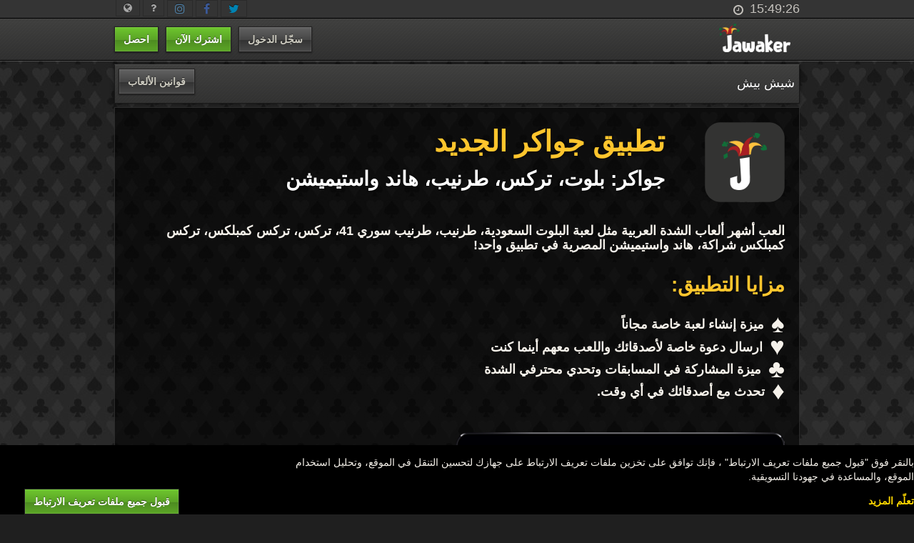

--- FILE ---
content_type: text/html; charset=utf-8
request_url: https://www.jawaker.com/ar/mobile?gm=sheeshbeesh
body_size: 4397
content:
<!doctype html>
<html dir='rtl' lang='ar'>
<head>
<script>
  App = window.App || {}
  App.hasComm = false;
</script>
<meta charset='utf-8'>
<meta content='IE=edge,chrome=1' http-equiv='X-UA-Compatible'>
<meta content='العب ألعاب الورق الأكثر شعبية في الشرق الأوسط مع أصدقائك على جواكر.' name='description'>
<meta content='Jawaker' name='author'>
<meta content='100001647974248,516054981,518179663' property='fb:admins'>
<meta content='' name='keywords'>
<title>
جواكر | شيش بيش
</title>
<script>
  App = window.App || {};
  // This is placed before any other resources in order to get a more accurate measurement for the time error
  // Otherwise, time spent in parsing other resources will affect measurement.
  App.timeError    = 1769690962 - Math.round((new Date()).getTime() / 1000); // This is used to correct for timezone setting errors on the user's computer.
  App.locale       = "ar";
  App.layout       = "plain";
  App.controller   = "home";
  App.action       = "mobile";
</script>
<link href='https://assets.jawaker.com/assets/favvicon-a2d087e2760a67f523f658e6fa505665ebb39539bab66642e53cf1090d8823aa.png' rel='shortcut icon' type='image/png'>
<link rel="stylesheet" href="https://assets.jawaker.com/assets/application-38ea0923591e6d6ee73a8e9ca45c6fbec5f2397144aae3bd8c64a9d06dd78541.css" media="all" />
<link rel="stylesheet" href="https://assets.jawaker.com/assets/controllers/home-9f7f83fddb64b7d8cff90c49e753c59d47ca8a0fac08a4439ea82f97c812c0b4.css" />
<meta name="csrf-param" content="authenticity_token" />
<meta name="csrf-token" content="fDHqGLUOEvVLzQLOHXJ-a1lQX0K2mMdDlbz2_KeoaPSePuPnWYzbrlkR_12bT9TUlG1u6Bwrzaw_xwyjFcgK3g" />
<meta content='العب كل ألعاب الشدة على تطبيق جواكر بلوت، تركس، طرنيب، هاند واستيميشن أينما كنت على الاندرويد والايفون' name='description'>
<meta content='تطبيق، أندرويد، ايفون، اب ستور، بلاي ستور, جوجل بلاي, غوغل, السعودية' name='keywords'>

<!-- Google tag (gtag.js) -->
<script async src="https://www.googletagmanager.com/gtag/js?id=G-ZK93VJERMC"></script>
<script>
  window.dataLayer = window.dataLayer || [];
  function gtag(){dataLayer.push(arguments);}
  gtag('js', new Date());

  gtag('config', 'G-ZK93VJERMC');
</script>


</head>
<body class='home mobile rtl '>
<div id='fb-root'></div>
<script>
  window.fbAsyncInit = function() {
    FB.init({
      appId                : '35601614086',
      frictionlessRequests : true,
      status               : true,
      cookie               : true,
      xfbml                : true,
      version              : 'v20.0'
    });
  
    // Additional FB initialization code here
    App.FB.init();
  };
</script>

<div class='accept-cookies-cont'>
<div class='desc-cont'>
<p>بالنقر فوق &quot;قبول جميع ملفات تعريف الارتباط&quot; ، فإنك توافق على تخزين ملفات تعريف الارتباط على جهازك لتحسين التنقل في الموقع، وتحليل استخدام الموقع، والمساعدة في جهودنا التسويقية.</p>
<a href='/ar/terms#cookies' style='color:gold'>تعلّم المزيد</a>
</div>
<div class='accept-btn'>
<a class='btn btn-primary' data-action='acceptCookies' href='#'>قبول جميع ملفات تعريف الارتباط</a>
</div>
</div>
<div class='accept-cookies-cont'>
<div class='desc-cont'>
<p>بالنقر فوق &quot;قبول جميع ملفات تعريف الارتباط&quot; ، فإنك توافق على تخزين ملفات تعريف الارتباط على جهازك لتحسين التنقل في الموقع، وتحليل استخدام الموقع، والمساعدة في جهودنا التسويقية.</p>
<a href='/ar/terms#cookies' style='color:gold'>تعلّم المزيد</a>
</div>
<div class='accept-btn'>
<a class='btn btn-primary' data-action='acceptCookies' href='#'>قبول جميع ملفات تعريف الارتباط</a>
</div>
</div>

<div id='wrapper'>
<div id='top-info-bar'>
<div class='container'>
<div class='jawaker-time' data-placement='bottom' rel='tooltip' title='توقيت جواكر'>
<span id='jawakerTime'></span>
<i class='fa fa-clock-o fa-lg'>&nbsp;</i>
</div>
<div class='top-nav top-info-nav'>
<ul>
<li class='info-nav-item help expandable'>
<a href='http://www.twitter.com/jawaker' style='font-size: 9pt;' target='_blank' title='Twitter'>
<span style='background: 0000;'>
<i class='fa fa-twitter fa-lg'></i>
</span>
</a>
</li>
<li class='info-nav-item help expandable'>
<a href='http://www.facebook.com/Jawaker' style='font-size: 9pt;' target='_blank' title='Facebook'>
<span style='background: 0000;'>
<i class='fa fa-facebook fa-lg'></i>
</span>
</a>
</li>
<li class='info-nav-item help expandable'>
<a href='http://instagram.com/jawaker' style='font-size: 9pt;' target='_blank' title='Instagram'>
<span style='background: 0000;'>
<i class='fa fa-instagram fa-lg'></i>
</span>
</a>
</li>
<li class='info-nav-item help expandable'>
<a data-toggle='dropdown' href='#'>
<span style='background: 0000;'>
<i class='fa fa-question'></i>
</span>
</a>
<div class='nav-menu single-column'>
<ul class='game-list'>
<li class='single-item'>
<a data-router href='#' rel='tarneeb'>
<strong>دليل ألعاب الطرنيب</strong>
<span class='arrow'></span>
</a>
</li>
<li class='single-item'>
<a data-router href='#' rel='trix'>
<strong>دليل ألعاب التركس</strong>
<span class='arrow'></span>
</a>
</li>
<li class='single-item'>
<a data-router href='#' rel='handgame'>
<strong>دليل ألعاب الهاند</strong>
<span class='arrow'></span>
</a>
</li>
<li class='single-item'>
<a data-router href='#' rel='baloot'>
<strong>دليل البلوت</strong>
<span class='arrow'></span>
</a>
</li>
<li class='single-item'>
<a data-router href='#' rel='estimation'>
<strong>دليل الإستميشن</strong>
<span class='arrow'></span>
</a>
</li>
<li class='single-item'>
<a data-router href='#' rel='basra'>
<strong>دليل الباصرة</strong>
<span class='arrow'></span>
</a>
</li>
<li class='single-item'>
<a data-router href='#' rel='hokm'>
<strong>دليل الحكم</strong>
<span class='arrow'></span>
</a>
</li>
<li class='single-item'>
<a data-router href='#' rel='kout_bo6'>
<strong>دليل ألعاب الكوت</strong>
<span class='arrow'></span>
</a>
</li>
<li class='single-item'>
<a data-router href='#' rel='nathala'>
<strong>دليل النذالة</strong>
<span class='arrow'></span>
</a>
</li>
<li class='single-item'>
<a data-router href='#' rel='sbeetiya'>
<strong>دليل بنت السبيت والليخة</strong>
<span class='arrow'></span>
</a>
</li>
</ul>
</div>
</li>
<li class='info-nav-item expandable'>
<a data-toggle='dropdown' href='#'>
<span style='background: 0000;'>
<i class='fa fa-globe'></i>
</span>
</a>
<div class='nav-menu single-column-narrow'>
<ul class='game-list'>
<li class='single-item'>
<a href='/en/mobile?gm=sheeshbeesh'>
<strong>English</strong>
<span class='arrow'></span>
</a>
</li>
</ul>
</div>
</li>
</ul>
</div>
</div>
</div>

<div id='header'>
<div class='container'>
<a href='/ar/home' id='logo'>جواكر</a>
<div class='top-nav'>
</div>
<div class='player-identity' id='player-profile'>
<ul id='account-buttons'>
<li id='btn-login'>
<a class='btn' href='/ar/users/sign_in'>
<span>سجّل الدخول</span>
</a>
</li>
<li id='btn-signup'>
<a class='btn btn-primary' data-target='#signup-modal' data-toggle='modal' href='/ar/users/sign_up'>
<span>اشترك الآن</span>
</a>
</li>
<li id='btn-redeem'>
<a class='btn btn-primary' href='/ar/code'>
<span>احصل</span>
</a>
</li>
</ul>
</div>
</div>

</div>
<div class='container narrow'>
<div id='alerts'>
</div>

</div>
<div class='container' id='banner-top'>
<div id='gpt-ad-leaderboard' style='margin: auto;'></div>
</div>
<div class='page-wrapper container with-header'>
<div class='page-header'>
<div class='page-header-title'>
<p>شيش بيش</p>
</div>
<div class='page-header-actions'>
<a class='btn' href='/ar/rules/sheeshbeesh' target='_blank'>
قوانين الألعاب
</a>
</div>
</div>
</div>
<div class='container mobile-home'>
<div class='translucent'>
<div class='landing-container some' style='padding: 20px;'>
<div class='first-section'>
<img src="https://assets.jawaker.com/assets/home/mobile_landing/jawaker_app_logo-3394046bd5312f17893eeac2e83040cee4b5617eab56952fb2b6d89ba60c3c2e.png" />
<div class='header-text'>
<h1>تطبيق جواكر الجديد</h1>
<h3>جواكر: بلوت&#1548; تركس&#1548; طرنيب&#1548; هاند واستيميشن</h3>
</div>
</div>
<div class='second-section'>
<h5>العب أشهر ألعاب الشدة العربية مثل لعبة البلوت السعودية&#1548; طرنيب&#1548; طرنيب سوري 41&#1548; تركس&#1548; تركس كمبلكس&#1548; تركس كمبلكس شراكة&#1548; هاند واستيميشن المصرية في تطبيق واحد!</h5>
</div>
<div class='third-section'>
<h3>مزايا التطبيق:</h3>
<h5>
<span>
&#9824;
</span>
ميزة إنشاء لعبة خاصة مجاناً
</h5>
<h5>
<span>
&#9829;
</span>
ارسال دعوة خاصة لأصدقائك واللعب معهم أينما كنت
</h5>
<h5>
<span>
&#9827;
</span>
ميزة المشاركة في المسابقات وتحدي محترفي الشدة
</h5>
<h5>
<span>
&#9830;
</span>
تحدث مع أصدقائك في أي وقت.
</h5>
</div>
<div class='fourth-section'>
<a href='https://goo.gl/Ix88oC'>
<img src="https://assets.jawaker.com/assets/home/mobile_landing/app_store-f97c95aba6f655a6e1ee1eb1414fa030ff430a67d99b4bc96248592229858436.png" />
</a>
<a href='https://goo.gl/oDcLbc'>
<img class="google-badge" src="https://assets.jawaker.com/assets/home/mobile_landing/google_play-5cc67b7f559076a37b7d636e561ef6627b21cc60fa7b082f5f6d5989b6c1faaa.png" />
</a>
</div>
<div class='fifth-section'>
<img src="https://assets.jawaker.com/assets/home/mobile_landing/phones_ar-2d213c0371d6cc37451ed9139c3580437bf4dc6b0f161fe32e99591216119f2b.png" />
<iframe allowfullscreen='' class='jawaker-ipad-video' frameborder='0' height='300' src='https://www.youtube.com/embed/qsPNCeY-b4g' width='385'></iframe>
</div>
</div>
</div>
</div>

<div id='footer-push'></div>
</div>
<div class='container'>
<div id='footer'>
<p class='legal' style='font-size: 8pt'>
&copy;
2026
Jawakerجميع الحقوق محفوظة.
</p>
<p class='links'>
<a href='https://goo.gl/Ix88oC' style='font-size: 8pt;' target='_blank' title='App Store'>آب ستور</a>
<span>&bull;</span>
<a href='https://goo.gl/oDcLbc' style='font-size: 8pt;' target='_blank' title='Play Store'>بلاي ستور</a>
<span>&bull;</span>
<a href='https://blog.jawaker.com/' style='font-size: 8pt;' target='_blank' title='Blog'>المدوّنة</a>
<span>&bull;</span>
<a href='/about?locale=ar' style='font-size: 8pt;'>عن جواكر</a>
<span>&bull;</span>
<a href='/ar/contact' style='font-size: 8pt;'>تواصل معنا</a>
<span>&bull;</span>
<a href='/ar/terms' style='font-size: 8pt;'>الخصوصية والبنود</a>
<span>&bull;</span>
<a href='/ar/prices' style='font-size: 8pt;'>أسعار الخدمات</a>
<span>&bull;</span>
<a href='/ar/advertising_info' style='font-size: 8pt;'>الإعلانات</a>
<span>&bull;</span>
<a href='http://careers.jawaker.com/ar/jordan' style='font-size: 8pt;' target='_blank'>وظائف</a>
<span>&bull;</span>
<a href='/ar/faq' style='font-size: 8pt;'>المساعدة</a>
<a class='cbtlink' href='#' style='font-size: 8pt;'>×</a>
</p>
</div>
</div>

<div class='modal-wrapper'>

<div class='modal hide' id='signup-modal'>
<form class="form-horizontal blocks-for-errors pwd-form" action="/ar/users" accept-charset="UTF-8" method="post"><input type="hidden" name="authenticity_token" value="K6afASEyjJdhlPPF6dVrQrVCiBxbNBaS_jIdXzhgVsi4Uh39GmYamtpp2aFwKGccqhouBxLjVgzNSahQ7saZ7g" autocomplete="off" /><div class='modal-header'>
<a class='close' data-dismiss='modal' href='#'>&times;</a>
<h4>
أنشئ حساب جديد
</h4>
</div>
<div class='modal-body'>
<div class='signup-lb'>
<h3 class='header-txt'>
العب مع أصدقائك، فز بمسابقات، واحصل على شارات وغيرها الكثير.
</h3>
<a class='facebook-signup' href='#'>
<span>
اشترك عن طريق فيسبوك
</span>
</a>
</div>
</div>
<div class='modal-footer'>
<p class='instructions'>
تسجيلك يعني موافقتك على <a href='/ar/terms' target='_blank'>قوانين استخدام جواكر</a>
</p>
</div>
</form></div>

</div>
<script src="https://assets.jawaker.com/assets/plain-5d3ffe60d194886005a2f2f25a4cc0be016d2f67357ce9932227f73c74471c23.js"></script>
<script>
  /* <![CDATA[ */
  var google_conversion_id = 1010304506;
  var google_custom_params = window.google_tag_params;
  var google_remarketing_only = true;
  /* ]]> */
</script>
<script src='//www.googleadservices.com/pagead/conversion.js' type='text/javascript'></script>
<noscript>
<div style='display:inline;'>
<img alt='' height='1' src='//googleads.g.doubleclick.net/pagead/viewthroughconversion/1010304506/?value=0&amp;guid=ON&amp;script=0' style='border-style:none;' width='1'>
</div>
</noscript>
<script>
  App.whiteLabel    = {};
  App.current_user  = App.coplayers.addCoPlayer({"id":516602514});
  App.web_consts_md5 = '';
  if (App.layout === 'application') {
    App.volumeControl = new App.VolumeControl({el: $('.volume-controls')}).render();
  }
</script>
<script>
  // Load the SDK Asynchronously
  (function(d, s, id){
     var js, fjs = d.getElementsByTagName(s)[0];
     if (d.getElementById(id)) {return;}
     js = d.createElement(s); js.id = id;
     js.src = "//connect.facebook.net/ar_AR/sdk.js";
     fjs.parentNode.insertBefore(js, fjs);
   }(document, 'script', 'facebook-jssdk'));
</script>


</body>
</html>


--- FILE ---
content_type: text/css
request_url: https://assets.jawaker.com/assets/application-38ea0923591e6d6ee73a8e9ca45c6fbec5f2397144aae3bd8c64a9d06dd78541.css
body_size: 80013
content:
/* line 21, app/assets/stylesheets/application.css.sass.erb */
[dir="ltr"] {
  --float-start: left;
  --float-end: right;
}

/* line 25, app/assets/stylesheets/application.css.sass.erb */
[dir="rtl"] {
  --float-start: right;
  --float-end: left;
}

/* =============================================================================
   Base
   ========================================================================== */
/*
 * 1. Correct text resizing oddly in IE6/7 when body font-size is set using em units
 * 2. Force vertical scrollbar in non-IE
 * 3. Prevent iOS text size adjust on device orientation change, without disabling user zoom: h5bp.com/g
 */
/* line 11, vendor/assets/stylesheets/normalize.css */
html {
  font-size: 100%;
  overflow-y: scroll;
  -webkit-text-size-adjust: 100%;
  -ms-text-size-adjust: 100%;
}

/* line 12, vendor/assets/stylesheets/normalize.css */
body {
  margin: 0;
  font-size: 13px;
  line-height: 1.231;
}

/* line 13, vendor/assets/stylesheets/normalize.css */
body, button, input, select, textarea {
  font-family: sans-serif;
  color: #222;
}

/* 
 * Remove text-shadow in selection highlight: h5bp.com/i
 * These selection declarations have to be separate
 * Also: hot pink! (or customize the background color to match your design)
 */
/* line 21, vendor/assets/stylesheets/normalize.css */
::-moz-selection {
  background: #5BBF14;
  color: #fff;
  text-shadow: none;
}

/* line 22, vendor/assets/stylesheets/normalize.css */
::selection {
  background: #5BBF14;
  color: #fff;
  text-shadow: none;
}

/* =============================================================================
   Links
   ========================================================================== */
/* line 29, vendor/assets/stylesheets/normalize.css */
a {
  color: #00e;
}

/* line 30, vendor/assets/stylesheets/normalize.css */
a:hover {
  color: #06e;
}

/* line 31, vendor/assets/stylesheets/normalize.css */
a:focus {
  outline: thin dotted;
}

/* Improve readability when focused and hovered in all browsers: h5bp.com/h */
/* line 34, vendor/assets/stylesheets/normalize.css */
a:hover, a:active {
  outline: 0;
}

/* =============================================================================
   Typography
   ========================================================================== */
/* line 41, vendor/assets/stylesheets/normalize.css */
abbr[title] {
  border-bottom: 1px dotted;
}

/* line 42, vendor/assets/stylesheets/normalize.css */
b, strong {
  font-weight: bold;
}

/* line 43, vendor/assets/stylesheets/normalize.css */
blockquote {
  margin: 1em 40px;
}

/* line 44, vendor/assets/stylesheets/normalize.css */
dfn {
  font-style: italic;
}

/* line 45, vendor/assets/stylesheets/normalize.css */
hr {
  display: block;
  height: 1px;
  border: 0;
  border-top: 1px solid #ccc;
  margin: 1em 0;
  padding: 0;
}

/* line 46, vendor/assets/stylesheets/normalize.css */
ins {
  background: #ff9;
  color: #000;
  text-decoration: none;
}

/* line 47, vendor/assets/stylesheets/normalize.css */
mark {
  background: #ff0;
  color: #000;
  font-style: italic;
  font-weight: bold;
}

/* line 48, vendor/assets/stylesheets/normalize.css */
pre, code, kbd, samp {
  font-family: monospace, monospace;
  _font-family: 'courier new', monospace;
  font-size: 1em;
}

/* line 49, vendor/assets/stylesheets/normalize.css */
pre {
  white-space: pre;
  white-space: pre-wrap;
  word-wrap: break-word;
}

/* line 50, vendor/assets/stylesheets/normalize.css */
q {
  quotes: none;
}

/* line 51, vendor/assets/stylesheets/normalize.css */
q:before, q:after {
  content: "";
  content: none;
}

/* line 52, vendor/assets/stylesheets/normalize.css */
small {
  font-size: 85%;
}

/* line 53, vendor/assets/stylesheets/normalize.css */
sub, sup {
  font-size: 75%;
  line-height: 0;
  position: relative;
  vertical-align: baseline;
}

/* line 54, vendor/assets/stylesheets/normalize.css */
sup {
  top: -0.5em;
}

/* line 55, vendor/assets/stylesheets/normalize.css */
sub {
  bottom: -0.25em;
}

/* =============================================================================
   Lists
   ========================================================================== */
/* line 62, vendor/assets/stylesheets/normalize.css */
ul, ol {
  margin: 1em 0;
  padding: 0 0 0 40px;
}

/* line 63, vendor/assets/stylesheets/normalize.css */
dd {
  margin: 0 0 0 40px;
}

/* line 64, vendor/assets/stylesheets/normalize.css */
nav ul, nav ol {
  list-style: none;
  list-style-image: none;
  margin: 0;
  padding: 0;
}

/* =============================================================================
   Embedded content
   ========================================================================== */
/*
 * 1. Improve image quality when scaled in IE7: h5bp.com/d
 * 2. Remove the gap between images and borders on image containers: h5bp.com/e 
 */
/* line 76, vendor/assets/stylesheets/normalize.css */
img {
  border: 0;
  -ms-interpolation-mode: bicubic;
  vertical-align: middle;
}

/*
 * Correct overflow not hidden in IE9 
 */
/* line 82, vendor/assets/stylesheets/normalize.css */
svg:not(:root) {
  overflow: hidden;
}

/* =============================================================================
   Figures
   ========================================================================== */
/* line 89, vendor/assets/stylesheets/normalize.css */
figure {
  margin: 0;
}

/* =============================================================================
   Forms
   ========================================================================== */
/* line 96, vendor/assets/stylesheets/normalize.css */
form {
  margin: 0;
}

/* line 97, vendor/assets/stylesheets/normalize.css */
fieldset {
  border: 0;
  margin: 0;
  padding: 0;
}

/* Indicate that 'label' will shift focus to the associated form element */
/* line 100, vendor/assets/stylesheets/normalize.css */
label {
  cursor: pointer;
}

/* 
 * 1. Correct color not inheriting in IE6/7/8/9 
 * 2. Correct alignment displayed oddly in IE6/7 
 */
/* line 107, vendor/assets/stylesheets/normalize.css */
legend {
  border: 0;
  *margin-left: -7px;
  padding: 0;
}

/*
 * 1. Correct font-size not inheriting in all browsers
 * 2. Remove margins in FF3/4 S5 Chrome
 * 3. Define consistent vertical alignment display in all browsers
 */
/* line 115, vendor/assets/stylesheets/normalize.css */
button, input, select, textarea {
  font-size: 100%;
  margin: 0;
  vertical-align: baseline;
  *vertical-align: middle;
}

/*
 * 1. Define line-height as normal to match FF3/4 (set using !important in the UA stylesheet)
 * 2. Correct inner spacing displayed oddly in IE6/7
 */
/* line 122, vendor/assets/stylesheets/normalize.css */
button, input {
  line-height: normal;
  *overflow: visible;
}

/*
 * Reintroduce inner spacing in 'table' to avoid overlap and whitespace issues in IE6/7
 */
/* line 128, vendor/assets/stylesheets/normalize.css */
table button, table input {
  *overflow: auto;
}

/*
 * 1. Display hand cursor for clickable form elements
 * 2. Allow styling of clickable form elements in iOS
 */
/* line 135, vendor/assets/stylesheets/normalize.css */
button, input[type="button"], input[type="reset"], input[type="submit"] {
  cursor: pointer;
  -webkit-appearance: button;
}

/*
 * Consistent box sizing and appearance
 */
/* line 141, vendor/assets/stylesheets/normalize.css */
input[type="checkbox"], input[type="radio"] {
  box-sizing: border-box;
}

/* line 142, vendor/assets/stylesheets/normalize.css */
input[type="search"] {
  -webkit-appearance: textfield;
  -moz-box-sizing: content-box;
  -webkit-box-sizing: content-box;
  box-sizing: content-box;
}

/* line 143, vendor/assets/stylesheets/normalize.css */
input[type="search"]::-webkit-search-decoration {
  -webkit-appearance: none;
}

/* 
 * Remove inner padding and border in FF3/4: h5bp.com/l 
 */
/* line 149, vendor/assets/stylesheets/normalize.css */
button::-moz-focus-inner, input::-moz-focus-inner {
  border: 0;
  padding: 0;
}

/* 
 * 1. Remove default vertical scrollbar in IE6/7/8/9 
 * 2. Allow only vertical resizing
 */
/* line 156, vendor/assets/stylesheets/normalize.css */
textarea {
  overflow: auto;
  vertical-align: top;
  resize: vertical;
}

/* Colors for form validity */
/* line 160, vendor/assets/stylesheets/normalize.css */
input:invalid, textarea:invalid {
  background-color: #f0dddd;
}

/* =============================================================================
   Tables
   ========================================================================== */
/* line 167, vendor/assets/stylesheets/normalize.css */
table {
  border-collapse: collapse;
  border-spacing: 0;
}

/* line 168, vendor/assets/stylesheets/normalize.css */
td {
  vertical-align: top;
}

/*!
 *  Font Awesome 4.7.0 by @davegandy - http://fontawesome.io - @fontawesome
 *  License - http://fontawesome.io/license (Font: SIL OFL 1.1, CSS: MIT License)
 */
/* FONT PATH
 * -------------------------- */
@font-face {
  font-family: 'FontAwesome';
  src: url("https://assets.jawaker.com/assets/fontawesome-webfont-82ff0fe46a6f60e0ab3c4a9891a0ae0a1f7b7e84c625f55358379177a2dcb202.eot");
  src: url("https://assets.jawaker.com/assets/fontawesome-webfont-82ff0fe46a6f60e0ab3c4a9891a0ae0a1f7b7e84c625f55358379177a2dcb202.eot?#iefix") format("embedded-opentype"), url("https://assets.jawaker.com/assets/fontawesome-webfont-fa79d127baca4558a0b973f5f514b90fc5ef43314c41095f5cb285ffaa0a4029.woff2") format("woff2"), url("https://assets.jawaker.com/assets/fontawesome-webfont-c9a0a23a23a3f6f7165cba218b40483a0b1750d92b49c40842f1d8f566f5f421.woff") format("woff"), url("https://assets.jawaker.com/assets/fontawesome-webfont-2794b002e3568f5abce8991e2431ca79e0ce84a08ea1268884b4e097b62762a6.ttf") format("truetype"), url("https://assets.jawaker.com/assets/fontawesome-webfont-67c6c8e9ffb0fcd7c7c64eaff12a298abf5b54a54b54f0e6c4c49161dba62d6d.svg#fontawesomeregular") format("svg");
  font-weight: normal;
  font-style: normal;
}

/* line 19, ../../../usr/local/bundle/gems/font-awesome-rails-4.7.0.9/app/assets/stylesheets/font-awesome.css.erb */
.fa {
  display: inline-block;
  font: normal normal normal 14px/1 FontAwesome;
  font-size: inherit;
  text-rendering: auto;
  -webkit-font-smoothing: antialiased;
  -moz-osx-font-smoothing: grayscale;
}

/* makes the font 33% larger relative to the icon container */
/* line 28, ../../../usr/local/bundle/gems/font-awesome-rails-4.7.0.9/app/assets/stylesheets/font-awesome.css.erb */
.fa-lg {
  font-size: 1.33333333em;
  line-height: 0.75em;
  vertical-align: -15%;
}

/* line 33, ../../../usr/local/bundle/gems/font-awesome-rails-4.7.0.9/app/assets/stylesheets/font-awesome.css.erb */
.fa-2x {
  font-size: 2em;
}

/* line 36, ../../../usr/local/bundle/gems/font-awesome-rails-4.7.0.9/app/assets/stylesheets/font-awesome.css.erb */
.fa-3x {
  font-size: 3em;
}

/* line 39, ../../../usr/local/bundle/gems/font-awesome-rails-4.7.0.9/app/assets/stylesheets/font-awesome.css.erb */
.fa-4x {
  font-size: 4em;
}

/* line 42, ../../../usr/local/bundle/gems/font-awesome-rails-4.7.0.9/app/assets/stylesheets/font-awesome.css.erb */
.fa-5x {
  font-size: 5em;
}

/* line 45, ../../../usr/local/bundle/gems/font-awesome-rails-4.7.0.9/app/assets/stylesheets/font-awesome.css.erb */
.fa-fw {
  width: 1.28571429em;
  text-align: center;
}

/* line 49, ../../../usr/local/bundle/gems/font-awesome-rails-4.7.0.9/app/assets/stylesheets/font-awesome.css.erb */
.fa-ul {
  padding-left: 0;
  margin-left: 2.14285714em;
  list-style-type: none;
}

/* line 54, ../../../usr/local/bundle/gems/font-awesome-rails-4.7.0.9/app/assets/stylesheets/font-awesome.css.erb */
.fa-ul > li {
  position: relative;
}

/* line 57, ../../../usr/local/bundle/gems/font-awesome-rails-4.7.0.9/app/assets/stylesheets/font-awesome.css.erb */
.fa-li {
  position: absolute;
  left: -2.14285714em;
  width: 2.14285714em;
  top: 0.14285714em;
  text-align: center;
}

/* line 64, ../../../usr/local/bundle/gems/font-awesome-rails-4.7.0.9/app/assets/stylesheets/font-awesome.css.erb */
.fa-li.fa-lg {
  left: -1.85714286em;
}

/* line 67, ../../../usr/local/bundle/gems/font-awesome-rails-4.7.0.9/app/assets/stylesheets/font-awesome.css.erb */
.fa-border {
  padding: .2em .25em .15em;
  border: solid 0.08em #eeeeee;
  border-radius: .1em;
}

/* line 72, ../../../usr/local/bundle/gems/font-awesome-rails-4.7.0.9/app/assets/stylesheets/font-awesome.css.erb */
.fa-pull-left {
  float: left;
}

/* line 75, ../../../usr/local/bundle/gems/font-awesome-rails-4.7.0.9/app/assets/stylesheets/font-awesome.css.erb */
.fa-pull-right {
  float: right;
}

/* line 78, ../../../usr/local/bundle/gems/font-awesome-rails-4.7.0.9/app/assets/stylesheets/font-awesome.css.erb */
.fa.fa-pull-left {
  margin-right: .3em;
}

/* line 81, ../../../usr/local/bundle/gems/font-awesome-rails-4.7.0.9/app/assets/stylesheets/font-awesome.css.erb */
.fa.fa-pull-right {
  margin-left: .3em;
}

/* Deprecated as of 4.4.0 */
/* line 85, ../../../usr/local/bundle/gems/font-awesome-rails-4.7.0.9/app/assets/stylesheets/font-awesome.css.erb */
.pull-right {
  float: right;
}

/* line 88, ../../../usr/local/bundle/gems/font-awesome-rails-4.7.0.9/app/assets/stylesheets/font-awesome.css.erb */
.pull-left {
  float: left;
}

/* line 91, ../../../usr/local/bundle/gems/font-awesome-rails-4.7.0.9/app/assets/stylesheets/font-awesome.css.erb */
.fa.pull-left {
  margin-right: .3em;
}

/* line 94, ../../../usr/local/bundle/gems/font-awesome-rails-4.7.0.9/app/assets/stylesheets/font-awesome.css.erb */
.fa.pull-right {
  margin-left: .3em;
}

/* line 97, ../../../usr/local/bundle/gems/font-awesome-rails-4.7.0.9/app/assets/stylesheets/font-awesome.css.erb */
.fa-spin {
  -webkit-animation: fa-spin 2s infinite linear;
  animation: fa-spin 2s infinite linear;
}

/* line 101, ../../../usr/local/bundle/gems/font-awesome-rails-4.7.0.9/app/assets/stylesheets/font-awesome.css.erb */
.fa-pulse {
  -webkit-animation: fa-spin 1s infinite steps(8);
  animation: fa-spin 1s infinite steps(8);
}

@-webkit-keyframes fa-spin {
  0% {
    -webkit-transform: rotate(0deg);
    transform: rotate(0deg);
  }
  100% {
    -webkit-transform: rotate(359deg);
    transform: rotate(359deg);
  }
}

@keyframes fa-spin {
  0% {
    -webkit-transform: rotate(0deg);
    transform: rotate(0deg);
  }
  100% {
    -webkit-transform: rotate(359deg);
    transform: rotate(359deg);
  }
}

/* line 125, ../../../usr/local/bundle/gems/font-awesome-rails-4.7.0.9/app/assets/stylesheets/font-awesome.css.erb */
.fa-rotate-90 {
  -ms-filter: "progid:DXImageTransform.Microsoft.BasicImage(rotation=1)";
  -webkit-transform: rotate(90deg);
  -ms-transform: rotate(90deg);
  transform: rotate(90deg);
}

/* line 131, ../../../usr/local/bundle/gems/font-awesome-rails-4.7.0.9/app/assets/stylesheets/font-awesome.css.erb */
.fa-rotate-180 {
  -ms-filter: "progid:DXImageTransform.Microsoft.BasicImage(rotation=2)";
  -webkit-transform: rotate(180deg);
  -ms-transform: rotate(180deg);
  transform: rotate(180deg);
}

/* line 137, ../../../usr/local/bundle/gems/font-awesome-rails-4.7.0.9/app/assets/stylesheets/font-awesome.css.erb */
.fa-rotate-270 {
  -ms-filter: "progid:DXImageTransform.Microsoft.BasicImage(rotation=3)";
  -webkit-transform: rotate(270deg);
  -ms-transform: rotate(270deg);
  transform: rotate(270deg);
}

/* line 143, ../../../usr/local/bundle/gems/font-awesome-rails-4.7.0.9/app/assets/stylesheets/font-awesome.css.erb */
.fa-flip-horizontal {
  -ms-filter: "progid:DXImageTransform.Microsoft.BasicImage(rotation=0, mirror=1)";
  -webkit-transform: scale(-1, 1);
  -ms-transform: scale(-1, 1);
  transform: scale(-1, 1);
}

/* line 149, ../../../usr/local/bundle/gems/font-awesome-rails-4.7.0.9/app/assets/stylesheets/font-awesome.css.erb */
.fa-flip-vertical {
  -ms-filter: "progid:DXImageTransform.Microsoft.BasicImage(rotation=2, mirror=1)";
  -webkit-transform: scale(1, -1);
  -ms-transform: scale(1, -1);
  transform: scale(1, -1);
}

/* line 155, ../../../usr/local/bundle/gems/font-awesome-rails-4.7.0.9/app/assets/stylesheets/font-awesome.css.erb */
:root .fa-rotate-90,
:root .fa-rotate-180,
:root .fa-rotate-270,
:root .fa-flip-horizontal,
:root .fa-flip-vertical {
  filter: none;
}

/* line 162, ../../../usr/local/bundle/gems/font-awesome-rails-4.7.0.9/app/assets/stylesheets/font-awesome.css.erb */
.fa-stack {
  position: relative;
  display: inline-block;
  width: 2em;
  height: 2em;
  line-height: 2em;
  vertical-align: middle;
}

/* line 170, ../../../usr/local/bundle/gems/font-awesome-rails-4.7.0.9/app/assets/stylesheets/font-awesome.css.erb */
.fa-stack-1x,
.fa-stack-2x {
  position: absolute;
  left: 0;
  width: 100%;
  text-align: center;
}

/* line 177, ../../../usr/local/bundle/gems/font-awesome-rails-4.7.0.9/app/assets/stylesheets/font-awesome.css.erb */
.fa-stack-1x {
  line-height: inherit;
}

/* line 180, ../../../usr/local/bundle/gems/font-awesome-rails-4.7.0.9/app/assets/stylesheets/font-awesome.css.erb */
.fa-stack-2x {
  font-size: 2em;
}

/* line 183, ../../../usr/local/bundle/gems/font-awesome-rails-4.7.0.9/app/assets/stylesheets/font-awesome.css.erb */
.fa-inverse {
  color: #ffffff;
}

/* Font Awesome uses the Unicode Private Use Area (PUA) to ensure screen
   readers do not read off random characters that represent icons */
/* line 188, ../../../usr/local/bundle/gems/font-awesome-rails-4.7.0.9/app/assets/stylesheets/font-awesome.css.erb */
.fa-glass:before {
  content: "\f000";
}

/* line 191, ../../../usr/local/bundle/gems/font-awesome-rails-4.7.0.9/app/assets/stylesheets/font-awesome.css.erb */
.fa-music:before {
  content: "\f001";
}

/* line 194, ../../../usr/local/bundle/gems/font-awesome-rails-4.7.0.9/app/assets/stylesheets/font-awesome.css.erb */
.fa-search:before {
  content: "\f002";
}

/* line 197, ../../../usr/local/bundle/gems/font-awesome-rails-4.7.0.9/app/assets/stylesheets/font-awesome.css.erb */
.fa-envelope-o:before {
  content: "\f003";
}

/* line 200, ../../../usr/local/bundle/gems/font-awesome-rails-4.7.0.9/app/assets/stylesheets/font-awesome.css.erb */
.fa-heart:before {
  content: "\f004";
}

/* line 203, ../../../usr/local/bundle/gems/font-awesome-rails-4.7.0.9/app/assets/stylesheets/font-awesome.css.erb */
.fa-star:before {
  content: "\f005";
}

/* line 206, ../../../usr/local/bundle/gems/font-awesome-rails-4.7.0.9/app/assets/stylesheets/font-awesome.css.erb */
.fa-star-o:before {
  content: "\f006";
}

/* line 209, ../../../usr/local/bundle/gems/font-awesome-rails-4.7.0.9/app/assets/stylesheets/font-awesome.css.erb */
.fa-user:before {
  content: "\f007";
}

/* line 212, ../../../usr/local/bundle/gems/font-awesome-rails-4.7.0.9/app/assets/stylesheets/font-awesome.css.erb */
.fa-film:before {
  content: "\f008";
}

/* line 215, ../../../usr/local/bundle/gems/font-awesome-rails-4.7.0.9/app/assets/stylesheets/font-awesome.css.erb */
.fa-th-large:before {
  content: "\f009";
}

/* line 218, ../../../usr/local/bundle/gems/font-awesome-rails-4.7.0.9/app/assets/stylesheets/font-awesome.css.erb */
.fa-th:before {
  content: "\f00a";
}

/* line 221, ../../../usr/local/bundle/gems/font-awesome-rails-4.7.0.9/app/assets/stylesheets/font-awesome.css.erb */
.fa-th-list:before {
  content: "\f00b";
}

/* line 224, ../../../usr/local/bundle/gems/font-awesome-rails-4.7.0.9/app/assets/stylesheets/font-awesome.css.erb */
.fa-check:before {
  content: "\f00c";
}

/* line 227, ../../../usr/local/bundle/gems/font-awesome-rails-4.7.0.9/app/assets/stylesheets/font-awesome.css.erb */
.fa-remove:before,
.fa-close:before,
.fa-times:before {
  content: "\f00d";
}

/* line 232, ../../../usr/local/bundle/gems/font-awesome-rails-4.7.0.9/app/assets/stylesheets/font-awesome.css.erb */
.fa-search-plus:before {
  content: "\f00e";
}

/* line 235, ../../../usr/local/bundle/gems/font-awesome-rails-4.7.0.9/app/assets/stylesheets/font-awesome.css.erb */
.fa-search-minus:before {
  content: "\f010";
}

/* line 238, ../../../usr/local/bundle/gems/font-awesome-rails-4.7.0.9/app/assets/stylesheets/font-awesome.css.erb */
.fa-power-off:before {
  content: "\f011";
}

/* line 241, ../../../usr/local/bundle/gems/font-awesome-rails-4.7.0.9/app/assets/stylesheets/font-awesome.css.erb */
.fa-signal:before {
  content: "\f012";
}

/* line 244, ../../../usr/local/bundle/gems/font-awesome-rails-4.7.0.9/app/assets/stylesheets/font-awesome.css.erb */
.fa-gear:before,
.fa-cog:before {
  content: "\f013";
}

/* line 248, ../../../usr/local/bundle/gems/font-awesome-rails-4.7.0.9/app/assets/stylesheets/font-awesome.css.erb */
.fa-trash-o:before {
  content: "\f014";
}

/* line 251, ../../../usr/local/bundle/gems/font-awesome-rails-4.7.0.9/app/assets/stylesheets/font-awesome.css.erb */
.fa-home:before {
  content: "\f015";
}

/* line 254, ../../../usr/local/bundle/gems/font-awesome-rails-4.7.0.9/app/assets/stylesheets/font-awesome.css.erb */
.fa-file-o:before {
  content: "\f016";
}

/* line 257, ../../../usr/local/bundle/gems/font-awesome-rails-4.7.0.9/app/assets/stylesheets/font-awesome.css.erb */
.fa-clock-o:before {
  content: "\f017";
}

/* line 260, ../../../usr/local/bundle/gems/font-awesome-rails-4.7.0.9/app/assets/stylesheets/font-awesome.css.erb */
.fa-road:before {
  content: "\f018";
}

/* line 263, ../../../usr/local/bundle/gems/font-awesome-rails-4.7.0.9/app/assets/stylesheets/font-awesome.css.erb */
.fa-download:before {
  content: "\f019";
}

/* line 266, ../../../usr/local/bundle/gems/font-awesome-rails-4.7.0.9/app/assets/stylesheets/font-awesome.css.erb */
.fa-arrow-circle-o-down:before {
  content: "\f01a";
}

/* line 269, ../../../usr/local/bundle/gems/font-awesome-rails-4.7.0.9/app/assets/stylesheets/font-awesome.css.erb */
.fa-arrow-circle-o-up:before {
  content: "\f01b";
}

/* line 272, ../../../usr/local/bundle/gems/font-awesome-rails-4.7.0.9/app/assets/stylesheets/font-awesome.css.erb */
.fa-inbox:before {
  content: "\f01c";
}

/* line 275, ../../../usr/local/bundle/gems/font-awesome-rails-4.7.0.9/app/assets/stylesheets/font-awesome.css.erb */
.fa-play-circle-o:before {
  content: "\f01d";
}

/* line 278, ../../../usr/local/bundle/gems/font-awesome-rails-4.7.0.9/app/assets/stylesheets/font-awesome.css.erb */
.fa-rotate-right:before,
.fa-repeat:before {
  content: "\f01e";
}

/* line 282, ../../../usr/local/bundle/gems/font-awesome-rails-4.7.0.9/app/assets/stylesheets/font-awesome.css.erb */
.fa-refresh:before {
  content: "\f021";
}

/* line 285, ../../../usr/local/bundle/gems/font-awesome-rails-4.7.0.9/app/assets/stylesheets/font-awesome.css.erb */
.fa-list-alt:before {
  content: "\f022";
}

/* line 288, ../../../usr/local/bundle/gems/font-awesome-rails-4.7.0.9/app/assets/stylesheets/font-awesome.css.erb */
.fa-lock:before {
  content: "\f023";
}

/* line 291, ../../../usr/local/bundle/gems/font-awesome-rails-4.7.0.9/app/assets/stylesheets/font-awesome.css.erb */
.fa-flag:before {
  content: "\f024";
}

/* line 294, ../../../usr/local/bundle/gems/font-awesome-rails-4.7.0.9/app/assets/stylesheets/font-awesome.css.erb */
.fa-headphones:before {
  content: "\f025";
}

/* line 297, ../../../usr/local/bundle/gems/font-awesome-rails-4.7.0.9/app/assets/stylesheets/font-awesome.css.erb */
.fa-volume-off:before {
  content: "\f026";
}

/* line 300, ../../../usr/local/bundle/gems/font-awesome-rails-4.7.0.9/app/assets/stylesheets/font-awesome.css.erb */
.fa-volume-down:before {
  content: "\f027";
}

/* line 303, ../../../usr/local/bundle/gems/font-awesome-rails-4.7.0.9/app/assets/stylesheets/font-awesome.css.erb */
.fa-volume-up:before {
  content: "\f028";
}

/* line 306, ../../../usr/local/bundle/gems/font-awesome-rails-4.7.0.9/app/assets/stylesheets/font-awesome.css.erb */
.fa-qrcode:before {
  content: "\f029";
}

/* line 309, ../../../usr/local/bundle/gems/font-awesome-rails-4.7.0.9/app/assets/stylesheets/font-awesome.css.erb */
.fa-barcode:before {
  content: "\f02a";
}

/* line 312, ../../../usr/local/bundle/gems/font-awesome-rails-4.7.0.9/app/assets/stylesheets/font-awesome.css.erb */
.fa-tag:before {
  content: "\f02b";
}

/* line 315, ../../../usr/local/bundle/gems/font-awesome-rails-4.7.0.9/app/assets/stylesheets/font-awesome.css.erb */
.fa-tags:before {
  content: "\f02c";
}

/* line 318, ../../../usr/local/bundle/gems/font-awesome-rails-4.7.0.9/app/assets/stylesheets/font-awesome.css.erb */
.fa-book:before {
  content: "\f02d";
}

/* line 321, ../../../usr/local/bundle/gems/font-awesome-rails-4.7.0.9/app/assets/stylesheets/font-awesome.css.erb */
.fa-bookmark:before {
  content: "\f02e";
}

/* line 324, ../../../usr/local/bundle/gems/font-awesome-rails-4.7.0.9/app/assets/stylesheets/font-awesome.css.erb */
.fa-print:before {
  content: "\f02f";
}

/* line 327, ../../../usr/local/bundle/gems/font-awesome-rails-4.7.0.9/app/assets/stylesheets/font-awesome.css.erb */
.fa-camera:before {
  content: "\f030";
}

/* line 330, ../../../usr/local/bundle/gems/font-awesome-rails-4.7.0.9/app/assets/stylesheets/font-awesome.css.erb */
.fa-font:before {
  content: "\f031";
}

/* line 333, ../../../usr/local/bundle/gems/font-awesome-rails-4.7.0.9/app/assets/stylesheets/font-awesome.css.erb */
.fa-bold:before {
  content: "\f032";
}

/* line 336, ../../../usr/local/bundle/gems/font-awesome-rails-4.7.0.9/app/assets/stylesheets/font-awesome.css.erb */
.fa-italic:before {
  content: "\f033";
}

/* line 339, ../../../usr/local/bundle/gems/font-awesome-rails-4.7.0.9/app/assets/stylesheets/font-awesome.css.erb */
.fa-text-height:before {
  content: "\f034";
}

/* line 342, ../../../usr/local/bundle/gems/font-awesome-rails-4.7.0.9/app/assets/stylesheets/font-awesome.css.erb */
.fa-text-width:before {
  content: "\f035";
}

/* line 345, ../../../usr/local/bundle/gems/font-awesome-rails-4.7.0.9/app/assets/stylesheets/font-awesome.css.erb */
.fa-align-left:before {
  content: "\f036";
}

/* line 348, ../../../usr/local/bundle/gems/font-awesome-rails-4.7.0.9/app/assets/stylesheets/font-awesome.css.erb */
.fa-align-center:before {
  content: "\f037";
}

/* line 351, ../../../usr/local/bundle/gems/font-awesome-rails-4.7.0.9/app/assets/stylesheets/font-awesome.css.erb */
.fa-align-right:before {
  content: "\f038";
}

/* line 354, ../../../usr/local/bundle/gems/font-awesome-rails-4.7.0.9/app/assets/stylesheets/font-awesome.css.erb */
.fa-align-justify:before {
  content: "\f039";
}

/* line 357, ../../../usr/local/bundle/gems/font-awesome-rails-4.7.0.9/app/assets/stylesheets/font-awesome.css.erb */
.fa-list:before {
  content: "\f03a";
}

/* line 360, ../../../usr/local/bundle/gems/font-awesome-rails-4.7.0.9/app/assets/stylesheets/font-awesome.css.erb */
.fa-dedent:before,
.fa-outdent:before {
  content: "\f03b";
}

/* line 364, ../../../usr/local/bundle/gems/font-awesome-rails-4.7.0.9/app/assets/stylesheets/font-awesome.css.erb */
.fa-indent:before {
  content: "\f03c";
}

/* line 367, ../../../usr/local/bundle/gems/font-awesome-rails-4.7.0.9/app/assets/stylesheets/font-awesome.css.erb */
.fa-video-camera:before {
  content: "\f03d";
}

/* line 370, ../../../usr/local/bundle/gems/font-awesome-rails-4.7.0.9/app/assets/stylesheets/font-awesome.css.erb */
.fa-photo:before,
.fa-image:before,
.fa-picture-o:before {
  content: "\f03e";
}

/* line 375, ../../../usr/local/bundle/gems/font-awesome-rails-4.7.0.9/app/assets/stylesheets/font-awesome.css.erb */
.fa-pencil:before {
  content: "\f040";
}

/* line 378, ../../../usr/local/bundle/gems/font-awesome-rails-4.7.0.9/app/assets/stylesheets/font-awesome.css.erb */
.fa-map-marker:before {
  content: "\f041";
}

/* line 381, ../../../usr/local/bundle/gems/font-awesome-rails-4.7.0.9/app/assets/stylesheets/font-awesome.css.erb */
.fa-adjust:before {
  content: "\f042";
}

/* line 384, ../../../usr/local/bundle/gems/font-awesome-rails-4.7.0.9/app/assets/stylesheets/font-awesome.css.erb */
.fa-tint:before {
  content: "\f043";
}

/* line 387, ../../../usr/local/bundle/gems/font-awesome-rails-4.7.0.9/app/assets/stylesheets/font-awesome.css.erb */
.fa-edit:before,
.fa-pencil-square-o:before {
  content: "\f044";
}

/* line 391, ../../../usr/local/bundle/gems/font-awesome-rails-4.7.0.9/app/assets/stylesheets/font-awesome.css.erb */
.fa-share-square-o:before {
  content: "\f045";
}

/* line 394, ../../../usr/local/bundle/gems/font-awesome-rails-4.7.0.9/app/assets/stylesheets/font-awesome.css.erb */
.fa-check-square-o:before {
  content: "\f046";
}

/* line 397, ../../../usr/local/bundle/gems/font-awesome-rails-4.7.0.9/app/assets/stylesheets/font-awesome.css.erb */
.fa-arrows:before {
  content: "\f047";
}

/* line 400, ../../../usr/local/bundle/gems/font-awesome-rails-4.7.0.9/app/assets/stylesheets/font-awesome.css.erb */
.fa-step-backward:before {
  content: "\f048";
}

/* line 403, ../../../usr/local/bundle/gems/font-awesome-rails-4.7.0.9/app/assets/stylesheets/font-awesome.css.erb */
.fa-fast-backward:before {
  content: "\f049";
}

/* line 406, ../../../usr/local/bundle/gems/font-awesome-rails-4.7.0.9/app/assets/stylesheets/font-awesome.css.erb */
.fa-backward:before {
  content: "\f04a";
}

/* line 409, ../../../usr/local/bundle/gems/font-awesome-rails-4.7.0.9/app/assets/stylesheets/font-awesome.css.erb */
.fa-play:before {
  content: "\f04b";
}

/* line 412, ../../../usr/local/bundle/gems/font-awesome-rails-4.7.0.9/app/assets/stylesheets/font-awesome.css.erb */
.fa-pause:before {
  content: "\f04c";
}

/* line 415, ../../../usr/local/bundle/gems/font-awesome-rails-4.7.0.9/app/assets/stylesheets/font-awesome.css.erb */
.fa-stop:before {
  content: "\f04d";
}

/* line 418, ../../../usr/local/bundle/gems/font-awesome-rails-4.7.0.9/app/assets/stylesheets/font-awesome.css.erb */
.fa-forward:before {
  content: "\f04e";
}

/* line 421, ../../../usr/local/bundle/gems/font-awesome-rails-4.7.0.9/app/assets/stylesheets/font-awesome.css.erb */
.fa-fast-forward:before {
  content: "\f050";
}

/* line 424, ../../../usr/local/bundle/gems/font-awesome-rails-4.7.0.9/app/assets/stylesheets/font-awesome.css.erb */
.fa-step-forward:before {
  content: "\f051";
}

/* line 427, ../../../usr/local/bundle/gems/font-awesome-rails-4.7.0.9/app/assets/stylesheets/font-awesome.css.erb */
.fa-eject:before {
  content: "\f052";
}

/* line 430, ../../../usr/local/bundle/gems/font-awesome-rails-4.7.0.9/app/assets/stylesheets/font-awesome.css.erb */
.fa-chevron-left:before {
  content: "\f053";
}

/* line 433, ../../../usr/local/bundle/gems/font-awesome-rails-4.7.0.9/app/assets/stylesheets/font-awesome.css.erb */
.fa-chevron-right:before {
  content: "\f054";
}

/* line 436, ../../../usr/local/bundle/gems/font-awesome-rails-4.7.0.9/app/assets/stylesheets/font-awesome.css.erb */
.fa-plus-circle:before {
  content: "\f055";
}

/* line 439, ../../../usr/local/bundle/gems/font-awesome-rails-4.7.0.9/app/assets/stylesheets/font-awesome.css.erb */
.fa-minus-circle:before {
  content: "\f056";
}

/* line 442, ../../../usr/local/bundle/gems/font-awesome-rails-4.7.0.9/app/assets/stylesheets/font-awesome.css.erb */
.fa-times-circle:before {
  content: "\f057";
}

/* line 445, ../../../usr/local/bundle/gems/font-awesome-rails-4.7.0.9/app/assets/stylesheets/font-awesome.css.erb */
.fa-check-circle:before {
  content: "\f058";
}

/* line 448, ../../../usr/local/bundle/gems/font-awesome-rails-4.7.0.9/app/assets/stylesheets/font-awesome.css.erb */
.fa-question-circle:before {
  content: "\f059";
}

/* line 451, ../../../usr/local/bundle/gems/font-awesome-rails-4.7.0.9/app/assets/stylesheets/font-awesome.css.erb */
.fa-info-circle:before {
  content: "\f05a";
}

/* line 454, ../../../usr/local/bundle/gems/font-awesome-rails-4.7.0.9/app/assets/stylesheets/font-awesome.css.erb */
.fa-crosshairs:before {
  content: "\f05b";
}

/* line 457, ../../../usr/local/bundle/gems/font-awesome-rails-4.7.0.9/app/assets/stylesheets/font-awesome.css.erb */
.fa-times-circle-o:before {
  content: "\f05c";
}

/* line 460, ../../../usr/local/bundle/gems/font-awesome-rails-4.7.0.9/app/assets/stylesheets/font-awesome.css.erb */
.fa-check-circle-o:before {
  content: "\f05d";
}

/* line 463, ../../../usr/local/bundle/gems/font-awesome-rails-4.7.0.9/app/assets/stylesheets/font-awesome.css.erb */
.fa-ban:before {
  content: "\f05e";
}

/* line 466, ../../../usr/local/bundle/gems/font-awesome-rails-4.7.0.9/app/assets/stylesheets/font-awesome.css.erb */
.fa-arrow-left:before {
  content: "\f060";
}

/* line 469, ../../../usr/local/bundle/gems/font-awesome-rails-4.7.0.9/app/assets/stylesheets/font-awesome.css.erb */
.fa-arrow-right:before {
  content: "\f061";
}

/* line 472, ../../../usr/local/bundle/gems/font-awesome-rails-4.7.0.9/app/assets/stylesheets/font-awesome.css.erb */
.fa-arrow-up:before {
  content: "\f062";
}

/* line 475, ../../../usr/local/bundle/gems/font-awesome-rails-4.7.0.9/app/assets/stylesheets/font-awesome.css.erb */
.fa-arrow-down:before {
  content: "\f063";
}

/* line 478, ../../../usr/local/bundle/gems/font-awesome-rails-4.7.0.9/app/assets/stylesheets/font-awesome.css.erb */
.fa-mail-forward:before,
.fa-share:before {
  content: "\f064";
}

/* line 482, ../../../usr/local/bundle/gems/font-awesome-rails-4.7.0.9/app/assets/stylesheets/font-awesome.css.erb */
.fa-expand:before {
  content: "\f065";
}

/* line 485, ../../../usr/local/bundle/gems/font-awesome-rails-4.7.0.9/app/assets/stylesheets/font-awesome.css.erb */
.fa-compress:before {
  content: "\f066";
}

/* line 488, ../../../usr/local/bundle/gems/font-awesome-rails-4.7.0.9/app/assets/stylesheets/font-awesome.css.erb */
.fa-plus:before {
  content: "\f067";
}

/* line 491, ../../../usr/local/bundle/gems/font-awesome-rails-4.7.0.9/app/assets/stylesheets/font-awesome.css.erb */
.fa-minus:before {
  content: "\f068";
}

/* line 494, ../../../usr/local/bundle/gems/font-awesome-rails-4.7.0.9/app/assets/stylesheets/font-awesome.css.erb */
.fa-asterisk:before {
  content: "\f069";
}

/* line 497, ../../../usr/local/bundle/gems/font-awesome-rails-4.7.0.9/app/assets/stylesheets/font-awesome.css.erb */
.fa-exclamation-circle:before {
  content: "\f06a";
}

/* line 500, ../../../usr/local/bundle/gems/font-awesome-rails-4.7.0.9/app/assets/stylesheets/font-awesome.css.erb */
.fa-gift:before {
  content: "\f06b";
}

/* line 503, ../../../usr/local/bundle/gems/font-awesome-rails-4.7.0.9/app/assets/stylesheets/font-awesome.css.erb */
.fa-leaf:before {
  content: "\f06c";
}

/* line 506, ../../../usr/local/bundle/gems/font-awesome-rails-4.7.0.9/app/assets/stylesheets/font-awesome.css.erb */
.fa-fire:before {
  content: "\f06d";
}

/* line 509, ../../../usr/local/bundle/gems/font-awesome-rails-4.7.0.9/app/assets/stylesheets/font-awesome.css.erb */
.fa-eye:before {
  content: "\f06e";
}

/* line 512, ../../../usr/local/bundle/gems/font-awesome-rails-4.7.0.9/app/assets/stylesheets/font-awesome.css.erb */
.fa-eye-slash:before {
  content: "\f070";
}

/* line 515, ../../../usr/local/bundle/gems/font-awesome-rails-4.7.0.9/app/assets/stylesheets/font-awesome.css.erb */
.fa-warning:before,
.fa-exclamation-triangle:before {
  content: "\f071";
}

/* line 519, ../../../usr/local/bundle/gems/font-awesome-rails-4.7.0.9/app/assets/stylesheets/font-awesome.css.erb */
.fa-plane:before {
  content: "\f072";
}

/* line 522, ../../../usr/local/bundle/gems/font-awesome-rails-4.7.0.9/app/assets/stylesheets/font-awesome.css.erb */
.fa-calendar:before {
  content: "\f073";
}

/* line 525, ../../../usr/local/bundle/gems/font-awesome-rails-4.7.0.9/app/assets/stylesheets/font-awesome.css.erb */
.fa-random:before {
  content: "\f074";
}

/* line 528, ../../../usr/local/bundle/gems/font-awesome-rails-4.7.0.9/app/assets/stylesheets/font-awesome.css.erb */
.fa-comment:before {
  content: "\f075";
}

/* line 531, ../../../usr/local/bundle/gems/font-awesome-rails-4.7.0.9/app/assets/stylesheets/font-awesome.css.erb */
.fa-magnet:before {
  content: "\f076";
}

/* line 534, ../../../usr/local/bundle/gems/font-awesome-rails-4.7.0.9/app/assets/stylesheets/font-awesome.css.erb */
.fa-chevron-up:before {
  content: "\f077";
}

/* line 537, ../../../usr/local/bundle/gems/font-awesome-rails-4.7.0.9/app/assets/stylesheets/font-awesome.css.erb */
.fa-chevron-down:before {
  content: "\f078";
}

/* line 540, ../../../usr/local/bundle/gems/font-awesome-rails-4.7.0.9/app/assets/stylesheets/font-awesome.css.erb */
.fa-retweet:before {
  content: "\f079";
}

/* line 543, ../../../usr/local/bundle/gems/font-awesome-rails-4.7.0.9/app/assets/stylesheets/font-awesome.css.erb */
.fa-shopping-cart:before {
  content: "\f07a";
}

/* line 546, ../../../usr/local/bundle/gems/font-awesome-rails-4.7.0.9/app/assets/stylesheets/font-awesome.css.erb */
.fa-folder:before {
  content: "\f07b";
}

/* line 549, ../../../usr/local/bundle/gems/font-awesome-rails-4.7.0.9/app/assets/stylesheets/font-awesome.css.erb */
.fa-folder-open:before {
  content: "\f07c";
}

/* line 552, ../../../usr/local/bundle/gems/font-awesome-rails-4.7.0.9/app/assets/stylesheets/font-awesome.css.erb */
.fa-arrows-v:before {
  content: "\f07d";
}

/* line 555, ../../../usr/local/bundle/gems/font-awesome-rails-4.7.0.9/app/assets/stylesheets/font-awesome.css.erb */
.fa-arrows-h:before {
  content: "\f07e";
}

/* line 558, ../../../usr/local/bundle/gems/font-awesome-rails-4.7.0.9/app/assets/stylesheets/font-awesome.css.erb */
.fa-bar-chart-o:before,
.fa-bar-chart:before {
  content: "\f080";
}

/* line 562, ../../../usr/local/bundle/gems/font-awesome-rails-4.7.0.9/app/assets/stylesheets/font-awesome.css.erb */
.fa-twitter-square:before {
  content: "\f081";
}

/* line 565, ../../../usr/local/bundle/gems/font-awesome-rails-4.7.0.9/app/assets/stylesheets/font-awesome.css.erb */
.fa-facebook-square:before {
  content: "\f082";
}

/* line 568, ../../../usr/local/bundle/gems/font-awesome-rails-4.7.0.9/app/assets/stylesheets/font-awesome.css.erb */
.fa-camera-retro:before {
  content: "\f083";
}

/* line 571, ../../../usr/local/bundle/gems/font-awesome-rails-4.7.0.9/app/assets/stylesheets/font-awesome.css.erb */
.fa-key:before {
  content: "\f084";
}

/* line 574, ../../../usr/local/bundle/gems/font-awesome-rails-4.7.0.9/app/assets/stylesheets/font-awesome.css.erb */
.fa-gears:before,
.fa-cogs:before {
  content: "\f085";
}

/* line 578, ../../../usr/local/bundle/gems/font-awesome-rails-4.7.0.9/app/assets/stylesheets/font-awesome.css.erb */
.fa-comments:before {
  content: "\f086";
}

/* line 581, ../../../usr/local/bundle/gems/font-awesome-rails-4.7.0.9/app/assets/stylesheets/font-awesome.css.erb */
.fa-thumbs-o-up:before {
  content: "\f087";
}

/* line 584, ../../../usr/local/bundle/gems/font-awesome-rails-4.7.0.9/app/assets/stylesheets/font-awesome.css.erb */
.fa-thumbs-o-down:before {
  content: "\f088";
}

/* line 587, ../../../usr/local/bundle/gems/font-awesome-rails-4.7.0.9/app/assets/stylesheets/font-awesome.css.erb */
.fa-star-half:before {
  content: "\f089";
}

/* line 590, ../../../usr/local/bundle/gems/font-awesome-rails-4.7.0.9/app/assets/stylesheets/font-awesome.css.erb */
.fa-heart-o:before {
  content: "\f08a";
}

/* line 593, ../../../usr/local/bundle/gems/font-awesome-rails-4.7.0.9/app/assets/stylesheets/font-awesome.css.erb */
.fa-sign-out:before {
  content: "\f08b";
}

/* line 596, ../../../usr/local/bundle/gems/font-awesome-rails-4.7.0.9/app/assets/stylesheets/font-awesome.css.erb */
.fa-linkedin-square:before {
  content: "\f08c";
}

/* line 599, ../../../usr/local/bundle/gems/font-awesome-rails-4.7.0.9/app/assets/stylesheets/font-awesome.css.erb */
.fa-thumb-tack:before {
  content: "\f08d";
}

/* line 602, ../../../usr/local/bundle/gems/font-awesome-rails-4.7.0.9/app/assets/stylesheets/font-awesome.css.erb */
.fa-external-link:before {
  content: "\f08e";
}

/* line 605, ../../../usr/local/bundle/gems/font-awesome-rails-4.7.0.9/app/assets/stylesheets/font-awesome.css.erb */
.fa-sign-in:before {
  content: "\f090";
}

/* line 608, ../../../usr/local/bundle/gems/font-awesome-rails-4.7.0.9/app/assets/stylesheets/font-awesome.css.erb */
.fa-trophy:before {
  content: "\f091";
}

/* line 611, ../../../usr/local/bundle/gems/font-awesome-rails-4.7.0.9/app/assets/stylesheets/font-awesome.css.erb */
.fa-github-square:before {
  content: "\f092";
}

/* line 614, ../../../usr/local/bundle/gems/font-awesome-rails-4.7.0.9/app/assets/stylesheets/font-awesome.css.erb */
.fa-upload:before {
  content: "\f093";
}

/* line 617, ../../../usr/local/bundle/gems/font-awesome-rails-4.7.0.9/app/assets/stylesheets/font-awesome.css.erb */
.fa-lemon-o:before {
  content: "\f094";
}

/* line 620, ../../../usr/local/bundle/gems/font-awesome-rails-4.7.0.9/app/assets/stylesheets/font-awesome.css.erb */
.fa-phone:before {
  content: "\f095";
}

/* line 623, ../../../usr/local/bundle/gems/font-awesome-rails-4.7.0.9/app/assets/stylesheets/font-awesome.css.erb */
.fa-square-o:before {
  content: "\f096";
}

/* line 626, ../../../usr/local/bundle/gems/font-awesome-rails-4.7.0.9/app/assets/stylesheets/font-awesome.css.erb */
.fa-bookmark-o:before {
  content: "\f097";
}

/* line 629, ../../../usr/local/bundle/gems/font-awesome-rails-4.7.0.9/app/assets/stylesheets/font-awesome.css.erb */
.fa-phone-square:before {
  content: "\f098";
}

/* line 632, ../../../usr/local/bundle/gems/font-awesome-rails-4.7.0.9/app/assets/stylesheets/font-awesome.css.erb */
.fa-twitter:before {
  content: "\f099";
}

/* line 635, ../../../usr/local/bundle/gems/font-awesome-rails-4.7.0.9/app/assets/stylesheets/font-awesome.css.erb */
.fa-facebook-f:before,
.fa-facebook:before {
  content: "\f09a";
}

/* line 639, ../../../usr/local/bundle/gems/font-awesome-rails-4.7.0.9/app/assets/stylesheets/font-awesome.css.erb */
.fa-github:before {
  content: "\f09b";
}

/* line 642, ../../../usr/local/bundle/gems/font-awesome-rails-4.7.0.9/app/assets/stylesheets/font-awesome.css.erb */
.fa-unlock:before {
  content: "\f09c";
}

/* line 645, ../../../usr/local/bundle/gems/font-awesome-rails-4.7.0.9/app/assets/stylesheets/font-awesome.css.erb */
.fa-credit-card:before {
  content: "\f09d";
}

/* line 648, ../../../usr/local/bundle/gems/font-awesome-rails-4.7.0.9/app/assets/stylesheets/font-awesome.css.erb */
.fa-feed:before,
.fa-rss:before {
  content: "\f09e";
}

/* line 652, ../../../usr/local/bundle/gems/font-awesome-rails-4.7.0.9/app/assets/stylesheets/font-awesome.css.erb */
.fa-hdd-o:before {
  content: "\f0a0";
}

/* line 655, ../../../usr/local/bundle/gems/font-awesome-rails-4.7.0.9/app/assets/stylesheets/font-awesome.css.erb */
.fa-bullhorn:before {
  content: "\f0a1";
}

/* line 658, ../../../usr/local/bundle/gems/font-awesome-rails-4.7.0.9/app/assets/stylesheets/font-awesome.css.erb */
.fa-bell:before {
  content: "\f0f3";
}

/* line 661, ../../../usr/local/bundle/gems/font-awesome-rails-4.7.0.9/app/assets/stylesheets/font-awesome.css.erb */
.fa-certificate:before {
  content: "\f0a3";
}

/* line 664, ../../../usr/local/bundle/gems/font-awesome-rails-4.7.0.9/app/assets/stylesheets/font-awesome.css.erb */
.fa-hand-o-right:before {
  content: "\f0a4";
}

/* line 667, ../../../usr/local/bundle/gems/font-awesome-rails-4.7.0.9/app/assets/stylesheets/font-awesome.css.erb */
.fa-hand-o-left:before {
  content: "\f0a5";
}

/* line 670, ../../../usr/local/bundle/gems/font-awesome-rails-4.7.0.9/app/assets/stylesheets/font-awesome.css.erb */
.fa-hand-o-up:before {
  content: "\f0a6";
}

/* line 673, ../../../usr/local/bundle/gems/font-awesome-rails-4.7.0.9/app/assets/stylesheets/font-awesome.css.erb */
.fa-hand-o-down:before {
  content: "\f0a7";
}

/* line 676, ../../../usr/local/bundle/gems/font-awesome-rails-4.7.0.9/app/assets/stylesheets/font-awesome.css.erb */
.fa-arrow-circle-left:before {
  content: "\f0a8";
}

/* line 679, ../../../usr/local/bundle/gems/font-awesome-rails-4.7.0.9/app/assets/stylesheets/font-awesome.css.erb */
.fa-arrow-circle-right:before {
  content: "\f0a9";
}

/* line 682, ../../../usr/local/bundle/gems/font-awesome-rails-4.7.0.9/app/assets/stylesheets/font-awesome.css.erb */
.fa-arrow-circle-up:before {
  content: "\f0aa";
}

/* line 685, ../../../usr/local/bundle/gems/font-awesome-rails-4.7.0.9/app/assets/stylesheets/font-awesome.css.erb */
.fa-arrow-circle-down:before {
  content: "\f0ab";
}

/* line 688, ../../../usr/local/bundle/gems/font-awesome-rails-4.7.0.9/app/assets/stylesheets/font-awesome.css.erb */
.fa-globe:before {
  content: "\f0ac";
}

/* line 691, ../../../usr/local/bundle/gems/font-awesome-rails-4.7.0.9/app/assets/stylesheets/font-awesome.css.erb */
.fa-wrench:before {
  content: "\f0ad";
}

/* line 694, ../../../usr/local/bundle/gems/font-awesome-rails-4.7.0.9/app/assets/stylesheets/font-awesome.css.erb */
.fa-tasks:before {
  content: "\f0ae";
}

/* line 697, ../../../usr/local/bundle/gems/font-awesome-rails-4.7.0.9/app/assets/stylesheets/font-awesome.css.erb */
.fa-filter:before {
  content: "\f0b0";
}

/* line 700, ../../../usr/local/bundle/gems/font-awesome-rails-4.7.0.9/app/assets/stylesheets/font-awesome.css.erb */
.fa-briefcase:before {
  content: "\f0b1";
}

/* line 703, ../../../usr/local/bundle/gems/font-awesome-rails-4.7.0.9/app/assets/stylesheets/font-awesome.css.erb */
.fa-arrows-alt:before {
  content: "\f0b2";
}

/* line 706, ../../../usr/local/bundle/gems/font-awesome-rails-4.7.0.9/app/assets/stylesheets/font-awesome.css.erb */
.fa-group:before,
.fa-users:before {
  content: "\f0c0";
}

/* line 710, ../../../usr/local/bundle/gems/font-awesome-rails-4.7.0.9/app/assets/stylesheets/font-awesome.css.erb */
.fa-chain:before,
.fa-link:before {
  content: "\f0c1";
}

/* line 714, ../../../usr/local/bundle/gems/font-awesome-rails-4.7.0.9/app/assets/stylesheets/font-awesome.css.erb */
.fa-cloud:before {
  content: "\f0c2";
}

/* line 717, ../../../usr/local/bundle/gems/font-awesome-rails-4.7.0.9/app/assets/stylesheets/font-awesome.css.erb */
.fa-flask:before {
  content: "\f0c3";
}

/* line 720, ../../../usr/local/bundle/gems/font-awesome-rails-4.7.0.9/app/assets/stylesheets/font-awesome.css.erb */
.fa-cut:before,
.fa-scissors:before {
  content: "\f0c4";
}

/* line 724, ../../../usr/local/bundle/gems/font-awesome-rails-4.7.0.9/app/assets/stylesheets/font-awesome.css.erb */
.fa-copy:before,
.fa-files-o:before {
  content: "\f0c5";
}

/* line 728, ../../../usr/local/bundle/gems/font-awesome-rails-4.7.0.9/app/assets/stylesheets/font-awesome.css.erb */
.fa-paperclip:before {
  content: "\f0c6";
}

/* line 731, ../../../usr/local/bundle/gems/font-awesome-rails-4.7.0.9/app/assets/stylesheets/font-awesome.css.erb */
.fa-save:before,
.fa-floppy-o:before {
  content: "\f0c7";
}

/* line 735, ../../../usr/local/bundle/gems/font-awesome-rails-4.7.0.9/app/assets/stylesheets/font-awesome.css.erb */
.fa-square:before {
  content: "\f0c8";
}

/* line 738, ../../../usr/local/bundle/gems/font-awesome-rails-4.7.0.9/app/assets/stylesheets/font-awesome.css.erb */
.fa-navicon:before,
.fa-reorder:before,
.fa-bars:before {
  content: "\f0c9";
}

/* line 743, ../../../usr/local/bundle/gems/font-awesome-rails-4.7.0.9/app/assets/stylesheets/font-awesome.css.erb */
.fa-list-ul:before {
  content: "\f0ca";
}

/* line 746, ../../../usr/local/bundle/gems/font-awesome-rails-4.7.0.9/app/assets/stylesheets/font-awesome.css.erb */
.fa-list-ol:before {
  content: "\f0cb";
}

/* line 749, ../../../usr/local/bundle/gems/font-awesome-rails-4.7.0.9/app/assets/stylesheets/font-awesome.css.erb */
.fa-strikethrough:before {
  content: "\f0cc";
}

/* line 752, ../../../usr/local/bundle/gems/font-awesome-rails-4.7.0.9/app/assets/stylesheets/font-awesome.css.erb */
.fa-underline:before {
  content: "\f0cd";
}

/* line 755, ../../../usr/local/bundle/gems/font-awesome-rails-4.7.0.9/app/assets/stylesheets/font-awesome.css.erb */
.fa-table:before {
  content: "\f0ce";
}

/* line 758, ../../../usr/local/bundle/gems/font-awesome-rails-4.7.0.9/app/assets/stylesheets/font-awesome.css.erb */
.fa-magic:before {
  content: "\f0d0";
}

/* line 761, ../../../usr/local/bundle/gems/font-awesome-rails-4.7.0.9/app/assets/stylesheets/font-awesome.css.erb */
.fa-truck:before {
  content: "\f0d1";
}

/* line 764, ../../../usr/local/bundle/gems/font-awesome-rails-4.7.0.9/app/assets/stylesheets/font-awesome.css.erb */
.fa-pinterest:before {
  content: "\f0d2";
}

/* line 767, ../../../usr/local/bundle/gems/font-awesome-rails-4.7.0.9/app/assets/stylesheets/font-awesome.css.erb */
.fa-pinterest-square:before {
  content: "\f0d3";
}

/* line 770, ../../../usr/local/bundle/gems/font-awesome-rails-4.7.0.9/app/assets/stylesheets/font-awesome.css.erb */
.fa-google-plus-square:before {
  content: "\f0d4";
}

/* line 773, ../../../usr/local/bundle/gems/font-awesome-rails-4.7.0.9/app/assets/stylesheets/font-awesome.css.erb */
.fa-google-plus:before {
  content: "\f0d5";
}

/* line 776, ../../../usr/local/bundle/gems/font-awesome-rails-4.7.0.9/app/assets/stylesheets/font-awesome.css.erb */
.fa-money:before {
  content: "\f0d6";
}

/* line 779, ../../../usr/local/bundle/gems/font-awesome-rails-4.7.0.9/app/assets/stylesheets/font-awesome.css.erb */
.fa-caret-down:before {
  content: "\f0d7";
}

/* line 782, ../../../usr/local/bundle/gems/font-awesome-rails-4.7.0.9/app/assets/stylesheets/font-awesome.css.erb */
.fa-caret-up:before {
  content: "\f0d8";
}

/* line 785, ../../../usr/local/bundle/gems/font-awesome-rails-4.7.0.9/app/assets/stylesheets/font-awesome.css.erb */
.fa-caret-left:before {
  content: "\f0d9";
}

/* line 788, ../../../usr/local/bundle/gems/font-awesome-rails-4.7.0.9/app/assets/stylesheets/font-awesome.css.erb */
.fa-caret-right:before {
  content: "\f0da";
}

/* line 791, ../../../usr/local/bundle/gems/font-awesome-rails-4.7.0.9/app/assets/stylesheets/font-awesome.css.erb */
.fa-columns:before {
  content: "\f0db";
}

/* line 794, ../../../usr/local/bundle/gems/font-awesome-rails-4.7.0.9/app/assets/stylesheets/font-awesome.css.erb */
.fa-unsorted:before,
.fa-sort:before {
  content: "\f0dc";
}

/* line 798, ../../../usr/local/bundle/gems/font-awesome-rails-4.7.0.9/app/assets/stylesheets/font-awesome.css.erb */
.fa-sort-down:before,
.fa-sort-desc:before {
  content: "\f0dd";
}

/* line 802, ../../../usr/local/bundle/gems/font-awesome-rails-4.7.0.9/app/assets/stylesheets/font-awesome.css.erb */
.fa-sort-up:before,
.fa-sort-asc:before {
  content: "\f0de";
}

/* line 806, ../../../usr/local/bundle/gems/font-awesome-rails-4.7.0.9/app/assets/stylesheets/font-awesome.css.erb */
.fa-envelope:before {
  content: "\f0e0";
}

/* line 809, ../../../usr/local/bundle/gems/font-awesome-rails-4.7.0.9/app/assets/stylesheets/font-awesome.css.erb */
.fa-linkedin:before {
  content: "\f0e1";
}

/* line 812, ../../../usr/local/bundle/gems/font-awesome-rails-4.7.0.9/app/assets/stylesheets/font-awesome.css.erb */
.fa-rotate-left:before,
.fa-undo:before {
  content: "\f0e2";
}

/* line 816, ../../../usr/local/bundle/gems/font-awesome-rails-4.7.0.9/app/assets/stylesheets/font-awesome.css.erb */
.fa-legal:before,
.fa-gavel:before {
  content: "\f0e3";
}

/* line 820, ../../../usr/local/bundle/gems/font-awesome-rails-4.7.0.9/app/assets/stylesheets/font-awesome.css.erb */
.fa-dashboard:before,
.fa-tachometer:before {
  content: "\f0e4";
}

/* line 824, ../../../usr/local/bundle/gems/font-awesome-rails-4.7.0.9/app/assets/stylesheets/font-awesome.css.erb */
.fa-comment-o:before {
  content: "\f0e5";
}

/* line 827, ../../../usr/local/bundle/gems/font-awesome-rails-4.7.0.9/app/assets/stylesheets/font-awesome.css.erb */
.fa-comments-o:before {
  content: "\f0e6";
}

/* line 830, ../../../usr/local/bundle/gems/font-awesome-rails-4.7.0.9/app/assets/stylesheets/font-awesome.css.erb */
.fa-flash:before,
.fa-bolt:before {
  content: "\f0e7";
}

/* line 834, ../../../usr/local/bundle/gems/font-awesome-rails-4.7.0.9/app/assets/stylesheets/font-awesome.css.erb */
.fa-sitemap:before {
  content: "\f0e8";
}

/* line 837, ../../../usr/local/bundle/gems/font-awesome-rails-4.7.0.9/app/assets/stylesheets/font-awesome.css.erb */
.fa-umbrella:before {
  content: "\f0e9";
}

/* line 840, ../../../usr/local/bundle/gems/font-awesome-rails-4.7.0.9/app/assets/stylesheets/font-awesome.css.erb */
.fa-paste:before,
.fa-clipboard:before {
  content: "\f0ea";
}

/* line 844, ../../../usr/local/bundle/gems/font-awesome-rails-4.7.0.9/app/assets/stylesheets/font-awesome.css.erb */
.fa-lightbulb-o:before {
  content: "\f0eb";
}

/* line 847, ../../../usr/local/bundle/gems/font-awesome-rails-4.7.0.9/app/assets/stylesheets/font-awesome.css.erb */
.fa-exchange:before {
  content: "\f0ec";
}

/* line 850, ../../../usr/local/bundle/gems/font-awesome-rails-4.7.0.9/app/assets/stylesheets/font-awesome.css.erb */
.fa-cloud-download:before {
  content: "\f0ed";
}

/* line 853, ../../../usr/local/bundle/gems/font-awesome-rails-4.7.0.9/app/assets/stylesheets/font-awesome.css.erb */
.fa-cloud-upload:before {
  content: "\f0ee";
}

/* line 856, ../../../usr/local/bundle/gems/font-awesome-rails-4.7.0.9/app/assets/stylesheets/font-awesome.css.erb */
.fa-user-md:before {
  content: "\f0f0";
}

/* line 859, ../../../usr/local/bundle/gems/font-awesome-rails-4.7.0.9/app/assets/stylesheets/font-awesome.css.erb */
.fa-stethoscope:before {
  content: "\f0f1";
}

/* line 862, ../../../usr/local/bundle/gems/font-awesome-rails-4.7.0.9/app/assets/stylesheets/font-awesome.css.erb */
.fa-suitcase:before {
  content: "\f0f2";
}

/* line 865, ../../../usr/local/bundle/gems/font-awesome-rails-4.7.0.9/app/assets/stylesheets/font-awesome.css.erb */
.fa-bell-o:before {
  content: "\f0a2";
}

/* line 868, ../../../usr/local/bundle/gems/font-awesome-rails-4.7.0.9/app/assets/stylesheets/font-awesome.css.erb */
.fa-coffee:before {
  content: "\f0f4";
}

/* line 871, ../../../usr/local/bundle/gems/font-awesome-rails-4.7.0.9/app/assets/stylesheets/font-awesome.css.erb */
.fa-cutlery:before {
  content: "\f0f5";
}

/* line 874, ../../../usr/local/bundle/gems/font-awesome-rails-4.7.0.9/app/assets/stylesheets/font-awesome.css.erb */
.fa-file-text-o:before {
  content: "\f0f6";
}

/* line 877, ../../../usr/local/bundle/gems/font-awesome-rails-4.7.0.9/app/assets/stylesheets/font-awesome.css.erb */
.fa-building-o:before {
  content: "\f0f7";
}

/* line 880, ../../../usr/local/bundle/gems/font-awesome-rails-4.7.0.9/app/assets/stylesheets/font-awesome.css.erb */
.fa-hospital-o:before {
  content: "\f0f8";
}

/* line 883, ../../../usr/local/bundle/gems/font-awesome-rails-4.7.0.9/app/assets/stylesheets/font-awesome.css.erb */
.fa-ambulance:before {
  content: "\f0f9";
}

/* line 886, ../../../usr/local/bundle/gems/font-awesome-rails-4.7.0.9/app/assets/stylesheets/font-awesome.css.erb */
.fa-medkit:before {
  content: "\f0fa";
}

/* line 889, ../../../usr/local/bundle/gems/font-awesome-rails-4.7.0.9/app/assets/stylesheets/font-awesome.css.erb */
.fa-fighter-jet:before {
  content: "\f0fb";
}

/* line 892, ../../../usr/local/bundle/gems/font-awesome-rails-4.7.0.9/app/assets/stylesheets/font-awesome.css.erb */
.fa-beer:before {
  content: "\f0fc";
}

/* line 895, ../../../usr/local/bundle/gems/font-awesome-rails-4.7.0.9/app/assets/stylesheets/font-awesome.css.erb */
.fa-h-square:before {
  content: "\f0fd";
}

/* line 898, ../../../usr/local/bundle/gems/font-awesome-rails-4.7.0.9/app/assets/stylesheets/font-awesome.css.erb */
.fa-plus-square:before {
  content: "\f0fe";
}

/* line 901, ../../../usr/local/bundle/gems/font-awesome-rails-4.7.0.9/app/assets/stylesheets/font-awesome.css.erb */
.fa-angle-double-left:before {
  content: "\f100";
}

/* line 904, ../../../usr/local/bundle/gems/font-awesome-rails-4.7.0.9/app/assets/stylesheets/font-awesome.css.erb */
.fa-angle-double-right:before {
  content: "\f101";
}

/* line 907, ../../../usr/local/bundle/gems/font-awesome-rails-4.7.0.9/app/assets/stylesheets/font-awesome.css.erb */
.fa-angle-double-up:before {
  content: "\f102";
}

/* line 910, ../../../usr/local/bundle/gems/font-awesome-rails-4.7.0.9/app/assets/stylesheets/font-awesome.css.erb */
.fa-angle-double-down:before {
  content: "\f103";
}

/* line 913, ../../../usr/local/bundle/gems/font-awesome-rails-4.7.0.9/app/assets/stylesheets/font-awesome.css.erb */
.fa-angle-left:before {
  content: "\f104";
}

/* line 916, ../../../usr/local/bundle/gems/font-awesome-rails-4.7.0.9/app/assets/stylesheets/font-awesome.css.erb */
.fa-angle-right:before {
  content: "\f105";
}

/* line 919, ../../../usr/local/bundle/gems/font-awesome-rails-4.7.0.9/app/assets/stylesheets/font-awesome.css.erb */
.fa-angle-up:before {
  content: "\f106";
}

/* line 922, ../../../usr/local/bundle/gems/font-awesome-rails-4.7.0.9/app/assets/stylesheets/font-awesome.css.erb */
.fa-angle-down:before {
  content: "\f107";
}

/* line 925, ../../../usr/local/bundle/gems/font-awesome-rails-4.7.0.9/app/assets/stylesheets/font-awesome.css.erb */
.fa-desktop:before {
  content: "\f108";
}

/* line 928, ../../../usr/local/bundle/gems/font-awesome-rails-4.7.0.9/app/assets/stylesheets/font-awesome.css.erb */
.fa-laptop:before {
  content: "\f109";
}

/* line 931, ../../../usr/local/bundle/gems/font-awesome-rails-4.7.0.9/app/assets/stylesheets/font-awesome.css.erb */
.fa-tablet:before {
  content: "\f10a";
}

/* line 934, ../../../usr/local/bundle/gems/font-awesome-rails-4.7.0.9/app/assets/stylesheets/font-awesome.css.erb */
.fa-mobile-phone:before,
.fa-mobile:before {
  content: "\f10b";
}

/* line 938, ../../../usr/local/bundle/gems/font-awesome-rails-4.7.0.9/app/assets/stylesheets/font-awesome.css.erb */
.fa-circle-o:before {
  content: "\f10c";
}

/* line 941, ../../../usr/local/bundle/gems/font-awesome-rails-4.7.0.9/app/assets/stylesheets/font-awesome.css.erb */
.fa-quote-left:before {
  content: "\f10d";
}

/* line 944, ../../../usr/local/bundle/gems/font-awesome-rails-4.7.0.9/app/assets/stylesheets/font-awesome.css.erb */
.fa-quote-right:before {
  content: "\f10e";
}

/* line 947, ../../../usr/local/bundle/gems/font-awesome-rails-4.7.0.9/app/assets/stylesheets/font-awesome.css.erb */
.fa-spinner:before {
  content: "\f110";
}

/* line 950, ../../../usr/local/bundle/gems/font-awesome-rails-4.7.0.9/app/assets/stylesheets/font-awesome.css.erb */
.fa-circle:before {
  content: "\f111";
}

/* line 953, ../../../usr/local/bundle/gems/font-awesome-rails-4.7.0.9/app/assets/stylesheets/font-awesome.css.erb */
.fa-mail-reply:before,
.fa-reply:before {
  content: "\f112";
}

/* line 957, ../../../usr/local/bundle/gems/font-awesome-rails-4.7.0.9/app/assets/stylesheets/font-awesome.css.erb */
.fa-github-alt:before {
  content: "\f113";
}

/* line 960, ../../../usr/local/bundle/gems/font-awesome-rails-4.7.0.9/app/assets/stylesheets/font-awesome.css.erb */
.fa-folder-o:before {
  content: "\f114";
}

/* line 963, ../../../usr/local/bundle/gems/font-awesome-rails-4.7.0.9/app/assets/stylesheets/font-awesome.css.erb */
.fa-folder-open-o:before {
  content: "\f115";
}

/* line 966, ../../../usr/local/bundle/gems/font-awesome-rails-4.7.0.9/app/assets/stylesheets/font-awesome.css.erb */
.fa-smile-o:before {
  content: "\f118";
}

/* line 969, ../../../usr/local/bundle/gems/font-awesome-rails-4.7.0.9/app/assets/stylesheets/font-awesome.css.erb */
.fa-frown-o:before {
  content: "\f119";
}

/* line 972, ../../../usr/local/bundle/gems/font-awesome-rails-4.7.0.9/app/assets/stylesheets/font-awesome.css.erb */
.fa-meh-o:before {
  content: "\f11a";
}

/* line 975, ../../../usr/local/bundle/gems/font-awesome-rails-4.7.0.9/app/assets/stylesheets/font-awesome.css.erb */
.fa-gamepad:before {
  content: "\f11b";
}

/* line 978, ../../../usr/local/bundle/gems/font-awesome-rails-4.7.0.9/app/assets/stylesheets/font-awesome.css.erb */
.fa-keyboard-o:before {
  content: "\f11c";
}

/* line 981, ../../../usr/local/bundle/gems/font-awesome-rails-4.7.0.9/app/assets/stylesheets/font-awesome.css.erb */
.fa-flag-o:before {
  content: "\f11d";
}

/* line 984, ../../../usr/local/bundle/gems/font-awesome-rails-4.7.0.9/app/assets/stylesheets/font-awesome.css.erb */
.fa-flag-checkered:before {
  content: "\f11e";
}

/* line 987, ../../../usr/local/bundle/gems/font-awesome-rails-4.7.0.9/app/assets/stylesheets/font-awesome.css.erb */
.fa-terminal:before {
  content: "\f120";
}

/* line 990, ../../../usr/local/bundle/gems/font-awesome-rails-4.7.0.9/app/assets/stylesheets/font-awesome.css.erb */
.fa-code:before {
  content: "\f121";
}

/* line 993, ../../../usr/local/bundle/gems/font-awesome-rails-4.7.0.9/app/assets/stylesheets/font-awesome.css.erb */
.fa-mail-reply-all:before,
.fa-reply-all:before {
  content: "\f122";
}

/* line 997, ../../../usr/local/bundle/gems/font-awesome-rails-4.7.0.9/app/assets/stylesheets/font-awesome.css.erb */
.fa-star-half-empty:before,
.fa-star-half-full:before,
.fa-star-half-o:before {
  content: "\f123";
}

/* line 1002, ../../../usr/local/bundle/gems/font-awesome-rails-4.7.0.9/app/assets/stylesheets/font-awesome.css.erb */
.fa-location-arrow:before {
  content: "\f124";
}

/* line 1005, ../../../usr/local/bundle/gems/font-awesome-rails-4.7.0.9/app/assets/stylesheets/font-awesome.css.erb */
.fa-crop:before {
  content: "\f125";
}

/* line 1008, ../../../usr/local/bundle/gems/font-awesome-rails-4.7.0.9/app/assets/stylesheets/font-awesome.css.erb */
.fa-code-fork:before {
  content: "\f126";
}

/* line 1011, ../../../usr/local/bundle/gems/font-awesome-rails-4.7.0.9/app/assets/stylesheets/font-awesome.css.erb */
.fa-unlink:before,
.fa-chain-broken:before {
  content: "\f127";
}

/* line 1015, ../../../usr/local/bundle/gems/font-awesome-rails-4.7.0.9/app/assets/stylesheets/font-awesome.css.erb */
.fa-question:before {
  content: "\f128";
}

/* line 1018, ../../../usr/local/bundle/gems/font-awesome-rails-4.7.0.9/app/assets/stylesheets/font-awesome.css.erb */
.fa-info:before {
  content: "\f129";
}

/* line 1021, ../../../usr/local/bundle/gems/font-awesome-rails-4.7.0.9/app/assets/stylesheets/font-awesome.css.erb */
.fa-exclamation:before {
  content: "\f12a";
}

/* line 1024, ../../../usr/local/bundle/gems/font-awesome-rails-4.7.0.9/app/assets/stylesheets/font-awesome.css.erb */
.fa-superscript:before {
  content: "\f12b";
}

/* line 1027, ../../../usr/local/bundle/gems/font-awesome-rails-4.7.0.9/app/assets/stylesheets/font-awesome.css.erb */
.fa-subscript:before {
  content: "\f12c";
}

/* line 1030, ../../../usr/local/bundle/gems/font-awesome-rails-4.7.0.9/app/assets/stylesheets/font-awesome.css.erb */
.fa-eraser:before {
  content: "\f12d";
}

/* line 1033, ../../../usr/local/bundle/gems/font-awesome-rails-4.7.0.9/app/assets/stylesheets/font-awesome.css.erb */
.fa-puzzle-piece:before {
  content: "\f12e";
}

/* line 1036, ../../../usr/local/bundle/gems/font-awesome-rails-4.7.0.9/app/assets/stylesheets/font-awesome.css.erb */
.fa-microphone:before {
  content: "\f130";
}

/* line 1039, ../../../usr/local/bundle/gems/font-awesome-rails-4.7.0.9/app/assets/stylesheets/font-awesome.css.erb */
.fa-microphone-slash:before {
  content: "\f131";
}

/* line 1042, ../../../usr/local/bundle/gems/font-awesome-rails-4.7.0.9/app/assets/stylesheets/font-awesome.css.erb */
.fa-shield:before {
  content: "\f132";
}

/* line 1045, ../../../usr/local/bundle/gems/font-awesome-rails-4.7.0.9/app/assets/stylesheets/font-awesome.css.erb */
.fa-calendar-o:before {
  content: "\f133";
}

/* line 1048, ../../../usr/local/bundle/gems/font-awesome-rails-4.7.0.9/app/assets/stylesheets/font-awesome.css.erb */
.fa-fire-extinguisher:before {
  content: "\f134";
}

/* line 1051, ../../../usr/local/bundle/gems/font-awesome-rails-4.7.0.9/app/assets/stylesheets/font-awesome.css.erb */
.fa-rocket:before {
  content: "\f135";
}

/* line 1054, ../../../usr/local/bundle/gems/font-awesome-rails-4.7.0.9/app/assets/stylesheets/font-awesome.css.erb */
.fa-maxcdn:before {
  content: "\f136";
}

/* line 1057, ../../../usr/local/bundle/gems/font-awesome-rails-4.7.0.9/app/assets/stylesheets/font-awesome.css.erb */
.fa-chevron-circle-left:before {
  content: "\f137";
}

/* line 1060, ../../../usr/local/bundle/gems/font-awesome-rails-4.7.0.9/app/assets/stylesheets/font-awesome.css.erb */
.fa-chevron-circle-right:before {
  content: "\f138";
}

/* line 1063, ../../../usr/local/bundle/gems/font-awesome-rails-4.7.0.9/app/assets/stylesheets/font-awesome.css.erb */
.fa-chevron-circle-up:before {
  content: "\f139";
}

/* line 1066, ../../../usr/local/bundle/gems/font-awesome-rails-4.7.0.9/app/assets/stylesheets/font-awesome.css.erb */
.fa-chevron-circle-down:before {
  content: "\f13a";
}

/* line 1069, ../../../usr/local/bundle/gems/font-awesome-rails-4.7.0.9/app/assets/stylesheets/font-awesome.css.erb */
.fa-html5:before {
  content: "\f13b";
}

/* line 1072, ../../../usr/local/bundle/gems/font-awesome-rails-4.7.0.9/app/assets/stylesheets/font-awesome.css.erb */
.fa-css3:before {
  content: "\f13c";
}

/* line 1075, ../../../usr/local/bundle/gems/font-awesome-rails-4.7.0.9/app/assets/stylesheets/font-awesome.css.erb */
.fa-anchor:before {
  content: "\f13d";
}

/* line 1078, ../../../usr/local/bundle/gems/font-awesome-rails-4.7.0.9/app/assets/stylesheets/font-awesome.css.erb */
.fa-unlock-alt:before {
  content: "\f13e";
}

/* line 1081, ../../../usr/local/bundle/gems/font-awesome-rails-4.7.0.9/app/assets/stylesheets/font-awesome.css.erb */
.fa-bullseye:before {
  content: "\f140";
}

/* line 1084, ../../../usr/local/bundle/gems/font-awesome-rails-4.7.0.9/app/assets/stylesheets/font-awesome.css.erb */
.fa-ellipsis-h:before {
  content: "\f141";
}

/* line 1087, ../../../usr/local/bundle/gems/font-awesome-rails-4.7.0.9/app/assets/stylesheets/font-awesome.css.erb */
.fa-ellipsis-v:before {
  content: "\f142";
}

/* line 1090, ../../../usr/local/bundle/gems/font-awesome-rails-4.7.0.9/app/assets/stylesheets/font-awesome.css.erb */
.fa-rss-square:before {
  content: "\f143";
}

/* line 1093, ../../../usr/local/bundle/gems/font-awesome-rails-4.7.0.9/app/assets/stylesheets/font-awesome.css.erb */
.fa-play-circle:before {
  content: "\f144";
}

/* line 1096, ../../../usr/local/bundle/gems/font-awesome-rails-4.7.0.9/app/assets/stylesheets/font-awesome.css.erb */
.fa-ticket:before {
  content: "\f145";
}

/* line 1099, ../../../usr/local/bundle/gems/font-awesome-rails-4.7.0.9/app/assets/stylesheets/font-awesome.css.erb */
.fa-minus-square:before {
  content: "\f146";
}

/* line 1102, ../../../usr/local/bundle/gems/font-awesome-rails-4.7.0.9/app/assets/stylesheets/font-awesome.css.erb */
.fa-minus-square-o:before {
  content: "\f147";
}

/* line 1105, ../../../usr/local/bundle/gems/font-awesome-rails-4.7.0.9/app/assets/stylesheets/font-awesome.css.erb */
.fa-level-up:before {
  content: "\f148";
}

/* line 1108, ../../../usr/local/bundle/gems/font-awesome-rails-4.7.0.9/app/assets/stylesheets/font-awesome.css.erb */
.fa-level-down:before {
  content: "\f149";
}

/* line 1111, ../../../usr/local/bundle/gems/font-awesome-rails-4.7.0.9/app/assets/stylesheets/font-awesome.css.erb */
.fa-check-square:before {
  content: "\f14a";
}

/* line 1114, ../../../usr/local/bundle/gems/font-awesome-rails-4.7.0.9/app/assets/stylesheets/font-awesome.css.erb */
.fa-pencil-square:before {
  content: "\f14b";
}

/* line 1117, ../../../usr/local/bundle/gems/font-awesome-rails-4.7.0.9/app/assets/stylesheets/font-awesome.css.erb */
.fa-external-link-square:before {
  content: "\f14c";
}

/* line 1120, ../../../usr/local/bundle/gems/font-awesome-rails-4.7.0.9/app/assets/stylesheets/font-awesome.css.erb */
.fa-share-square:before {
  content: "\f14d";
}

/* line 1123, ../../../usr/local/bundle/gems/font-awesome-rails-4.7.0.9/app/assets/stylesheets/font-awesome.css.erb */
.fa-compass:before {
  content: "\f14e";
}

/* line 1126, ../../../usr/local/bundle/gems/font-awesome-rails-4.7.0.9/app/assets/stylesheets/font-awesome.css.erb */
.fa-toggle-down:before,
.fa-caret-square-o-down:before {
  content: "\f150";
}

/* line 1130, ../../../usr/local/bundle/gems/font-awesome-rails-4.7.0.9/app/assets/stylesheets/font-awesome.css.erb */
.fa-toggle-up:before,
.fa-caret-square-o-up:before {
  content: "\f151";
}

/* line 1134, ../../../usr/local/bundle/gems/font-awesome-rails-4.7.0.9/app/assets/stylesheets/font-awesome.css.erb */
.fa-toggle-right:before,
.fa-caret-square-o-right:before {
  content: "\f152";
}

/* line 1138, ../../../usr/local/bundle/gems/font-awesome-rails-4.7.0.9/app/assets/stylesheets/font-awesome.css.erb */
.fa-euro:before,
.fa-eur:before {
  content: "\f153";
}

/* line 1142, ../../../usr/local/bundle/gems/font-awesome-rails-4.7.0.9/app/assets/stylesheets/font-awesome.css.erb */
.fa-gbp:before {
  content: "\f154";
}

/* line 1145, ../../../usr/local/bundle/gems/font-awesome-rails-4.7.0.9/app/assets/stylesheets/font-awesome.css.erb */
.fa-dollar:before,
.fa-usd:before {
  content: "\f155";
}

/* line 1149, ../../../usr/local/bundle/gems/font-awesome-rails-4.7.0.9/app/assets/stylesheets/font-awesome.css.erb */
.fa-rupee:before,
.fa-inr:before {
  content: "\f156";
}

/* line 1153, ../../../usr/local/bundle/gems/font-awesome-rails-4.7.0.9/app/assets/stylesheets/font-awesome.css.erb */
.fa-cny:before,
.fa-rmb:before,
.fa-yen:before,
.fa-jpy:before {
  content: "\f157";
}

/* line 1159, ../../../usr/local/bundle/gems/font-awesome-rails-4.7.0.9/app/assets/stylesheets/font-awesome.css.erb */
.fa-ruble:before,
.fa-rouble:before,
.fa-rub:before {
  content: "\f158";
}

/* line 1164, ../../../usr/local/bundle/gems/font-awesome-rails-4.7.0.9/app/assets/stylesheets/font-awesome.css.erb */
.fa-won:before,
.fa-krw:before {
  content: "\f159";
}

/* line 1168, ../../../usr/local/bundle/gems/font-awesome-rails-4.7.0.9/app/assets/stylesheets/font-awesome.css.erb */
.fa-bitcoin:before,
.fa-btc:before {
  content: "\f15a";
}

/* line 1172, ../../../usr/local/bundle/gems/font-awesome-rails-4.7.0.9/app/assets/stylesheets/font-awesome.css.erb */
.fa-file:before {
  content: "\f15b";
}

/* line 1175, ../../../usr/local/bundle/gems/font-awesome-rails-4.7.0.9/app/assets/stylesheets/font-awesome.css.erb */
.fa-file-text:before {
  content: "\f15c";
}

/* line 1178, ../../../usr/local/bundle/gems/font-awesome-rails-4.7.0.9/app/assets/stylesheets/font-awesome.css.erb */
.fa-sort-alpha-asc:before {
  content: "\f15d";
}

/* line 1181, ../../../usr/local/bundle/gems/font-awesome-rails-4.7.0.9/app/assets/stylesheets/font-awesome.css.erb */
.fa-sort-alpha-desc:before {
  content: "\f15e";
}

/* line 1184, ../../../usr/local/bundle/gems/font-awesome-rails-4.7.0.9/app/assets/stylesheets/font-awesome.css.erb */
.fa-sort-amount-asc:before {
  content: "\f160";
}

/* line 1187, ../../../usr/local/bundle/gems/font-awesome-rails-4.7.0.9/app/assets/stylesheets/font-awesome.css.erb */
.fa-sort-amount-desc:before {
  content: "\f161";
}

/* line 1190, ../../../usr/local/bundle/gems/font-awesome-rails-4.7.0.9/app/assets/stylesheets/font-awesome.css.erb */
.fa-sort-numeric-asc:before {
  content: "\f162";
}

/* line 1193, ../../../usr/local/bundle/gems/font-awesome-rails-4.7.0.9/app/assets/stylesheets/font-awesome.css.erb */
.fa-sort-numeric-desc:before {
  content: "\f163";
}

/* line 1196, ../../../usr/local/bundle/gems/font-awesome-rails-4.7.0.9/app/assets/stylesheets/font-awesome.css.erb */
.fa-thumbs-up:before {
  content: "\f164";
}

/* line 1199, ../../../usr/local/bundle/gems/font-awesome-rails-4.7.0.9/app/assets/stylesheets/font-awesome.css.erb */
.fa-thumbs-down:before {
  content: "\f165";
}

/* line 1202, ../../../usr/local/bundle/gems/font-awesome-rails-4.7.0.9/app/assets/stylesheets/font-awesome.css.erb */
.fa-youtube-square:before {
  content: "\f166";
}

/* line 1205, ../../../usr/local/bundle/gems/font-awesome-rails-4.7.0.9/app/assets/stylesheets/font-awesome.css.erb */
.fa-youtube:before {
  content: "\f167";
}

/* line 1208, ../../../usr/local/bundle/gems/font-awesome-rails-4.7.0.9/app/assets/stylesheets/font-awesome.css.erb */
.fa-xing:before {
  content: "\f168";
}

/* line 1211, ../../../usr/local/bundle/gems/font-awesome-rails-4.7.0.9/app/assets/stylesheets/font-awesome.css.erb */
.fa-xing-square:before {
  content: "\f169";
}

/* line 1214, ../../../usr/local/bundle/gems/font-awesome-rails-4.7.0.9/app/assets/stylesheets/font-awesome.css.erb */
.fa-youtube-play:before {
  content: "\f16a";
}

/* line 1217, ../../../usr/local/bundle/gems/font-awesome-rails-4.7.0.9/app/assets/stylesheets/font-awesome.css.erb */
.fa-dropbox:before {
  content: "\f16b";
}

/* line 1220, ../../../usr/local/bundle/gems/font-awesome-rails-4.7.0.9/app/assets/stylesheets/font-awesome.css.erb */
.fa-stack-overflow:before {
  content: "\f16c";
}

/* line 1223, ../../../usr/local/bundle/gems/font-awesome-rails-4.7.0.9/app/assets/stylesheets/font-awesome.css.erb */
.fa-instagram:before {
  content: "\f16d";
}

/* line 1226, ../../../usr/local/bundle/gems/font-awesome-rails-4.7.0.9/app/assets/stylesheets/font-awesome.css.erb */
.fa-flickr:before {
  content: "\f16e";
}

/* line 1229, ../../../usr/local/bundle/gems/font-awesome-rails-4.7.0.9/app/assets/stylesheets/font-awesome.css.erb */
.fa-adn:before {
  content: "\f170";
}

/* line 1232, ../../../usr/local/bundle/gems/font-awesome-rails-4.7.0.9/app/assets/stylesheets/font-awesome.css.erb */
.fa-bitbucket:before {
  content: "\f171";
}

/* line 1235, ../../../usr/local/bundle/gems/font-awesome-rails-4.7.0.9/app/assets/stylesheets/font-awesome.css.erb */
.fa-bitbucket-square:before {
  content: "\f172";
}

/* line 1238, ../../../usr/local/bundle/gems/font-awesome-rails-4.7.0.9/app/assets/stylesheets/font-awesome.css.erb */
.fa-tumblr:before {
  content: "\f173";
}

/* line 1241, ../../../usr/local/bundle/gems/font-awesome-rails-4.7.0.9/app/assets/stylesheets/font-awesome.css.erb */
.fa-tumblr-square:before {
  content: "\f174";
}

/* line 1244, ../../../usr/local/bundle/gems/font-awesome-rails-4.7.0.9/app/assets/stylesheets/font-awesome.css.erb */
.fa-long-arrow-down:before {
  content: "\f175";
}

/* line 1247, ../../../usr/local/bundle/gems/font-awesome-rails-4.7.0.9/app/assets/stylesheets/font-awesome.css.erb */
.fa-long-arrow-up:before {
  content: "\f176";
}

/* line 1250, ../../../usr/local/bundle/gems/font-awesome-rails-4.7.0.9/app/assets/stylesheets/font-awesome.css.erb */
.fa-long-arrow-left:before {
  content: "\f177";
}

/* line 1253, ../../../usr/local/bundle/gems/font-awesome-rails-4.7.0.9/app/assets/stylesheets/font-awesome.css.erb */
.fa-long-arrow-right:before {
  content: "\f178";
}

/* line 1256, ../../../usr/local/bundle/gems/font-awesome-rails-4.7.0.9/app/assets/stylesheets/font-awesome.css.erb */
.fa-apple:before {
  content: "\f179";
}

/* line 1259, ../../../usr/local/bundle/gems/font-awesome-rails-4.7.0.9/app/assets/stylesheets/font-awesome.css.erb */
.fa-windows:before {
  content: "\f17a";
}

/* line 1262, ../../../usr/local/bundle/gems/font-awesome-rails-4.7.0.9/app/assets/stylesheets/font-awesome.css.erb */
.fa-android:before {
  content: "\f17b";
}

/* line 1265, ../../../usr/local/bundle/gems/font-awesome-rails-4.7.0.9/app/assets/stylesheets/font-awesome.css.erb */
.fa-linux:before {
  content: "\f17c";
}

/* line 1268, ../../../usr/local/bundle/gems/font-awesome-rails-4.7.0.9/app/assets/stylesheets/font-awesome.css.erb */
.fa-dribbble:before {
  content: "\f17d";
}

/* line 1271, ../../../usr/local/bundle/gems/font-awesome-rails-4.7.0.9/app/assets/stylesheets/font-awesome.css.erb */
.fa-skype:before {
  content: "\f17e";
}

/* line 1274, ../../../usr/local/bundle/gems/font-awesome-rails-4.7.0.9/app/assets/stylesheets/font-awesome.css.erb */
.fa-foursquare:before {
  content: "\f180";
}

/* line 1277, ../../../usr/local/bundle/gems/font-awesome-rails-4.7.0.9/app/assets/stylesheets/font-awesome.css.erb */
.fa-trello:before {
  content: "\f181";
}

/* line 1280, ../../../usr/local/bundle/gems/font-awesome-rails-4.7.0.9/app/assets/stylesheets/font-awesome.css.erb */
.fa-female:before {
  content: "\f182";
}

/* line 1283, ../../../usr/local/bundle/gems/font-awesome-rails-4.7.0.9/app/assets/stylesheets/font-awesome.css.erb */
.fa-male:before {
  content: "\f183";
}

/* line 1286, ../../../usr/local/bundle/gems/font-awesome-rails-4.7.0.9/app/assets/stylesheets/font-awesome.css.erb */
.fa-gittip:before,
.fa-gratipay:before {
  content: "\f184";
}

/* line 1290, ../../../usr/local/bundle/gems/font-awesome-rails-4.7.0.9/app/assets/stylesheets/font-awesome.css.erb */
.fa-sun-o:before {
  content: "\f185";
}

/* line 1293, ../../../usr/local/bundle/gems/font-awesome-rails-4.7.0.9/app/assets/stylesheets/font-awesome.css.erb */
.fa-moon-o:before {
  content: "\f186";
}

/* line 1296, ../../../usr/local/bundle/gems/font-awesome-rails-4.7.0.9/app/assets/stylesheets/font-awesome.css.erb */
.fa-archive:before {
  content: "\f187";
}

/* line 1299, ../../../usr/local/bundle/gems/font-awesome-rails-4.7.0.9/app/assets/stylesheets/font-awesome.css.erb */
.fa-bug:before {
  content: "\f188";
}

/* line 1302, ../../../usr/local/bundle/gems/font-awesome-rails-4.7.0.9/app/assets/stylesheets/font-awesome.css.erb */
.fa-vk:before {
  content: "\f189";
}

/* line 1305, ../../../usr/local/bundle/gems/font-awesome-rails-4.7.0.9/app/assets/stylesheets/font-awesome.css.erb */
.fa-weibo:before {
  content: "\f18a";
}

/* line 1308, ../../../usr/local/bundle/gems/font-awesome-rails-4.7.0.9/app/assets/stylesheets/font-awesome.css.erb */
.fa-renren:before {
  content: "\f18b";
}

/* line 1311, ../../../usr/local/bundle/gems/font-awesome-rails-4.7.0.9/app/assets/stylesheets/font-awesome.css.erb */
.fa-pagelines:before {
  content: "\f18c";
}

/* line 1314, ../../../usr/local/bundle/gems/font-awesome-rails-4.7.0.9/app/assets/stylesheets/font-awesome.css.erb */
.fa-stack-exchange:before {
  content: "\f18d";
}

/* line 1317, ../../../usr/local/bundle/gems/font-awesome-rails-4.7.0.9/app/assets/stylesheets/font-awesome.css.erb */
.fa-arrow-circle-o-right:before {
  content: "\f18e";
}

/* line 1320, ../../../usr/local/bundle/gems/font-awesome-rails-4.7.0.9/app/assets/stylesheets/font-awesome.css.erb */
.fa-arrow-circle-o-left:before {
  content: "\f190";
}

/* line 1323, ../../../usr/local/bundle/gems/font-awesome-rails-4.7.0.9/app/assets/stylesheets/font-awesome.css.erb */
.fa-toggle-left:before,
.fa-caret-square-o-left:before {
  content: "\f191";
}

/* line 1327, ../../../usr/local/bundle/gems/font-awesome-rails-4.7.0.9/app/assets/stylesheets/font-awesome.css.erb */
.fa-dot-circle-o:before {
  content: "\f192";
}

/* line 1330, ../../../usr/local/bundle/gems/font-awesome-rails-4.7.0.9/app/assets/stylesheets/font-awesome.css.erb */
.fa-wheelchair:before {
  content: "\f193";
}

/* line 1333, ../../../usr/local/bundle/gems/font-awesome-rails-4.7.0.9/app/assets/stylesheets/font-awesome.css.erb */
.fa-vimeo-square:before {
  content: "\f194";
}

/* line 1336, ../../../usr/local/bundle/gems/font-awesome-rails-4.7.0.9/app/assets/stylesheets/font-awesome.css.erb */
.fa-turkish-lira:before,
.fa-try:before {
  content: "\f195";
}

/* line 1340, ../../../usr/local/bundle/gems/font-awesome-rails-4.7.0.9/app/assets/stylesheets/font-awesome.css.erb */
.fa-plus-square-o:before {
  content: "\f196";
}

/* line 1343, ../../../usr/local/bundle/gems/font-awesome-rails-4.7.0.9/app/assets/stylesheets/font-awesome.css.erb */
.fa-space-shuttle:before {
  content: "\f197";
}

/* line 1346, ../../../usr/local/bundle/gems/font-awesome-rails-4.7.0.9/app/assets/stylesheets/font-awesome.css.erb */
.fa-slack:before {
  content: "\f198";
}

/* line 1349, ../../../usr/local/bundle/gems/font-awesome-rails-4.7.0.9/app/assets/stylesheets/font-awesome.css.erb */
.fa-envelope-square:before {
  content: "\f199";
}

/* line 1352, ../../../usr/local/bundle/gems/font-awesome-rails-4.7.0.9/app/assets/stylesheets/font-awesome.css.erb */
.fa-wordpress:before {
  content: "\f19a";
}

/* line 1355, ../../../usr/local/bundle/gems/font-awesome-rails-4.7.0.9/app/assets/stylesheets/font-awesome.css.erb */
.fa-openid:before {
  content: "\f19b";
}

/* line 1358, ../../../usr/local/bundle/gems/font-awesome-rails-4.7.0.9/app/assets/stylesheets/font-awesome.css.erb */
.fa-institution:before,
.fa-bank:before,
.fa-university:before {
  content: "\f19c";
}

/* line 1363, ../../../usr/local/bundle/gems/font-awesome-rails-4.7.0.9/app/assets/stylesheets/font-awesome.css.erb */
.fa-mortar-board:before,
.fa-graduation-cap:before {
  content: "\f19d";
}

/* line 1367, ../../../usr/local/bundle/gems/font-awesome-rails-4.7.0.9/app/assets/stylesheets/font-awesome.css.erb */
.fa-yahoo:before {
  content: "\f19e";
}

/* line 1370, ../../../usr/local/bundle/gems/font-awesome-rails-4.7.0.9/app/assets/stylesheets/font-awesome.css.erb */
.fa-google:before {
  content: "\f1a0";
}

/* line 1373, ../../../usr/local/bundle/gems/font-awesome-rails-4.7.0.9/app/assets/stylesheets/font-awesome.css.erb */
.fa-reddit:before {
  content: "\f1a1";
}

/* line 1376, ../../../usr/local/bundle/gems/font-awesome-rails-4.7.0.9/app/assets/stylesheets/font-awesome.css.erb */
.fa-reddit-square:before {
  content: "\f1a2";
}

/* line 1379, ../../../usr/local/bundle/gems/font-awesome-rails-4.7.0.9/app/assets/stylesheets/font-awesome.css.erb */
.fa-stumbleupon-circle:before {
  content: "\f1a3";
}

/* line 1382, ../../../usr/local/bundle/gems/font-awesome-rails-4.7.0.9/app/assets/stylesheets/font-awesome.css.erb */
.fa-stumbleupon:before {
  content: "\f1a4";
}

/* line 1385, ../../../usr/local/bundle/gems/font-awesome-rails-4.7.0.9/app/assets/stylesheets/font-awesome.css.erb */
.fa-delicious:before {
  content: "\f1a5";
}

/* line 1388, ../../../usr/local/bundle/gems/font-awesome-rails-4.7.0.9/app/assets/stylesheets/font-awesome.css.erb */
.fa-digg:before {
  content: "\f1a6";
}

/* line 1391, ../../../usr/local/bundle/gems/font-awesome-rails-4.7.0.9/app/assets/stylesheets/font-awesome.css.erb */
.fa-pied-piper-pp:before {
  content: "\f1a7";
}

/* line 1394, ../../../usr/local/bundle/gems/font-awesome-rails-4.7.0.9/app/assets/stylesheets/font-awesome.css.erb */
.fa-pied-piper-alt:before {
  content: "\f1a8";
}

/* line 1397, ../../../usr/local/bundle/gems/font-awesome-rails-4.7.0.9/app/assets/stylesheets/font-awesome.css.erb */
.fa-drupal:before {
  content: "\f1a9";
}

/* line 1400, ../../../usr/local/bundle/gems/font-awesome-rails-4.7.0.9/app/assets/stylesheets/font-awesome.css.erb */
.fa-joomla:before {
  content: "\f1aa";
}

/* line 1403, ../../../usr/local/bundle/gems/font-awesome-rails-4.7.0.9/app/assets/stylesheets/font-awesome.css.erb */
.fa-language:before {
  content: "\f1ab";
}

/* line 1406, ../../../usr/local/bundle/gems/font-awesome-rails-4.7.0.9/app/assets/stylesheets/font-awesome.css.erb */
.fa-fax:before {
  content: "\f1ac";
}

/* line 1409, ../../../usr/local/bundle/gems/font-awesome-rails-4.7.0.9/app/assets/stylesheets/font-awesome.css.erb */
.fa-building:before {
  content: "\f1ad";
}

/* line 1412, ../../../usr/local/bundle/gems/font-awesome-rails-4.7.0.9/app/assets/stylesheets/font-awesome.css.erb */
.fa-child:before {
  content: "\f1ae";
}

/* line 1415, ../../../usr/local/bundle/gems/font-awesome-rails-4.7.0.9/app/assets/stylesheets/font-awesome.css.erb */
.fa-paw:before {
  content: "\f1b0";
}

/* line 1418, ../../../usr/local/bundle/gems/font-awesome-rails-4.7.0.9/app/assets/stylesheets/font-awesome.css.erb */
.fa-spoon:before {
  content: "\f1b1";
}

/* line 1421, ../../../usr/local/bundle/gems/font-awesome-rails-4.7.0.9/app/assets/stylesheets/font-awesome.css.erb */
.fa-cube:before {
  content: "\f1b2";
}

/* line 1424, ../../../usr/local/bundle/gems/font-awesome-rails-4.7.0.9/app/assets/stylesheets/font-awesome.css.erb */
.fa-cubes:before {
  content: "\f1b3";
}

/* line 1427, ../../../usr/local/bundle/gems/font-awesome-rails-4.7.0.9/app/assets/stylesheets/font-awesome.css.erb */
.fa-behance:before {
  content: "\f1b4";
}

/* line 1430, ../../../usr/local/bundle/gems/font-awesome-rails-4.7.0.9/app/assets/stylesheets/font-awesome.css.erb */
.fa-behance-square:before {
  content: "\f1b5";
}

/* line 1433, ../../../usr/local/bundle/gems/font-awesome-rails-4.7.0.9/app/assets/stylesheets/font-awesome.css.erb */
.fa-steam:before {
  content: "\f1b6";
}

/* line 1436, ../../../usr/local/bundle/gems/font-awesome-rails-4.7.0.9/app/assets/stylesheets/font-awesome.css.erb */
.fa-steam-square:before {
  content: "\f1b7";
}

/* line 1439, ../../../usr/local/bundle/gems/font-awesome-rails-4.7.0.9/app/assets/stylesheets/font-awesome.css.erb */
.fa-recycle:before {
  content: "\f1b8";
}

/* line 1442, ../../../usr/local/bundle/gems/font-awesome-rails-4.7.0.9/app/assets/stylesheets/font-awesome.css.erb */
.fa-automobile:before,
.fa-car:before {
  content: "\f1b9";
}

/* line 1446, ../../../usr/local/bundle/gems/font-awesome-rails-4.7.0.9/app/assets/stylesheets/font-awesome.css.erb */
.fa-cab:before,
.fa-taxi:before {
  content: "\f1ba";
}

/* line 1450, ../../../usr/local/bundle/gems/font-awesome-rails-4.7.0.9/app/assets/stylesheets/font-awesome.css.erb */
.fa-tree:before {
  content: "\f1bb";
}

/* line 1453, ../../../usr/local/bundle/gems/font-awesome-rails-4.7.0.9/app/assets/stylesheets/font-awesome.css.erb */
.fa-spotify:before {
  content: "\f1bc";
}

/* line 1456, ../../../usr/local/bundle/gems/font-awesome-rails-4.7.0.9/app/assets/stylesheets/font-awesome.css.erb */
.fa-deviantart:before {
  content: "\f1bd";
}

/* line 1459, ../../../usr/local/bundle/gems/font-awesome-rails-4.7.0.9/app/assets/stylesheets/font-awesome.css.erb */
.fa-soundcloud:before {
  content: "\f1be";
}

/* line 1462, ../../../usr/local/bundle/gems/font-awesome-rails-4.7.0.9/app/assets/stylesheets/font-awesome.css.erb */
.fa-database:before {
  content: "\f1c0";
}

/* line 1465, ../../../usr/local/bundle/gems/font-awesome-rails-4.7.0.9/app/assets/stylesheets/font-awesome.css.erb */
.fa-file-pdf-o:before {
  content: "\f1c1";
}

/* line 1468, ../../../usr/local/bundle/gems/font-awesome-rails-4.7.0.9/app/assets/stylesheets/font-awesome.css.erb */
.fa-file-word-o:before {
  content: "\f1c2";
}

/* line 1471, ../../../usr/local/bundle/gems/font-awesome-rails-4.7.0.9/app/assets/stylesheets/font-awesome.css.erb */
.fa-file-excel-o:before {
  content: "\f1c3";
}

/* line 1474, ../../../usr/local/bundle/gems/font-awesome-rails-4.7.0.9/app/assets/stylesheets/font-awesome.css.erb */
.fa-file-powerpoint-o:before {
  content: "\f1c4";
}

/* line 1477, ../../../usr/local/bundle/gems/font-awesome-rails-4.7.0.9/app/assets/stylesheets/font-awesome.css.erb */
.fa-file-photo-o:before,
.fa-file-picture-o:before,
.fa-file-image-o:before {
  content: "\f1c5";
}

/* line 1482, ../../../usr/local/bundle/gems/font-awesome-rails-4.7.0.9/app/assets/stylesheets/font-awesome.css.erb */
.fa-file-zip-o:before,
.fa-file-archive-o:before {
  content: "\f1c6";
}

/* line 1486, ../../../usr/local/bundle/gems/font-awesome-rails-4.7.0.9/app/assets/stylesheets/font-awesome.css.erb */
.fa-file-sound-o:before,
.fa-file-audio-o:before {
  content: "\f1c7";
}

/* line 1490, ../../../usr/local/bundle/gems/font-awesome-rails-4.7.0.9/app/assets/stylesheets/font-awesome.css.erb */
.fa-file-movie-o:before,
.fa-file-video-o:before {
  content: "\f1c8";
}

/* line 1494, ../../../usr/local/bundle/gems/font-awesome-rails-4.7.0.9/app/assets/stylesheets/font-awesome.css.erb */
.fa-file-code-o:before {
  content: "\f1c9";
}

/* line 1497, ../../../usr/local/bundle/gems/font-awesome-rails-4.7.0.9/app/assets/stylesheets/font-awesome.css.erb */
.fa-vine:before {
  content: "\f1ca";
}

/* line 1500, ../../../usr/local/bundle/gems/font-awesome-rails-4.7.0.9/app/assets/stylesheets/font-awesome.css.erb */
.fa-codepen:before {
  content: "\f1cb";
}

/* line 1503, ../../../usr/local/bundle/gems/font-awesome-rails-4.7.0.9/app/assets/stylesheets/font-awesome.css.erb */
.fa-jsfiddle:before {
  content: "\f1cc";
}

/* line 1506, ../../../usr/local/bundle/gems/font-awesome-rails-4.7.0.9/app/assets/stylesheets/font-awesome.css.erb */
.fa-life-bouy:before,
.fa-life-buoy:before,
.fa-life-saver:before,
.fa-support:before,
.fa-life-ring:before {
  content: "\f1cd";
}

/* line 1513, ../../../usr/local/bundle/gems/font-awesome-rails-4.7.0.9/app/assets/stylesheets/font-awesome.css.erb */
.fa-circle-o-notch:before {
  content: "\f1ce";
}

/* line 1516, ../../../usr/local/bundle/gems/font-awesome-rails-4.7.0.9/app/assets/stylesheets/font-awesome.css.erb */
.fa-ra:before,
.fa-resistance:before,
.fa-rebel:before {
  content: "\f1d0";
}

/* line 1521, ../../../usr/local/bundle/gems/font-awesome-rails-4.7.0.9/app/assets/stylesheets/font-awesome.css.erb */
.fa-ge:before,
.fa-empire:before {
  content: "\f1d1";
}

/* line 1525, ../../../usr/local/bundle/gems/font-awesome-rails-4.7.0.9/app/assets/stylesheets/font-awesome.css.erb */
.fa-git-square:before {
  content: "\f1d2";
}

/* line 1528, ../../../usr/local/bundle/gems/font-awesome-rails-4.7.0.9/app/assets/stylesheets/font-awesome.css.erb */
.fa-git:before {
  content: "\f1d3";
}

/* line 1531, ../../../usr/local/bundle/gems/font-awesome-rails-4.7.0.9/app/assets/stylesheets/font-awesome.css.erb */
.fa-y-combinator-square:before,
.fa-yc-square:before,
.fa-hacker-news:before {
  content: "\f1d4";
}

/* line 1536, ../../../usr/local/bundle/gems/font-awesome-rails-4.7.0.9/app/assets/stylesheets/font-awesome.css.erb */
.fa-tencent-weibo:before {
  content: "\f1d5";
}

/* line 1539, ../../../usr/local/bundle/gems/font-awesome-rails-4.7.0.9/app/assets/stylesheets/font-awesome.css.erb */
.fa-qq:before {
  content: "\f1d6";
}

/* line 1542, ../../../usr/local/bundle/gems/font-awesome-rails-4.7.0.9/app/assets/stylesheets/font-awesome.css.erb */
.fa-wechat:before,
.fa-weixin:before {
  content: "\f1d7";
}

/* line 1546, ../../../usr/local/bundle/gems/font-awesome-rails-4.7.0.9/app/assets/stylesheets/font-awesome.css.erb */
.fa-send:before,
.fa-paper-plane:before {
  content: "\f1d8";
}

/* line 1550, ../../../usr/local/bundle/gems/font-awesome-rails-4.7.0.9/app/assets/stylesheets/font-awesome.css.erb */
.fa-send-o:before,
.fa-paper-plane-o:before {
  content: "\f1d9";
}

/* line 1554, ../../../usr/local/bundle/gems/font-awesome-rails-4.7.0.9/app/assets/stylesheets/font-awesome.css.erb */
.fa-history:before {
  content: "\f1da";
}

/* line 1557, ../../../usr/local/bundle/gems/font-awesome-rails-4.7.0.9/app/assets/stylesheets/font-awesome.css.erb */
.fa-circle-thin:before {
  content: "\f1db";
}

/* line 1560, ../../../usr/local/bundle/gems/font-awesome-rails-4.7.0.9/app/assets/stylesheets/font-awesome.css.erb */
.fa-header:before {
  content: "\f1dc";
}

/* line 1563, ../../../usr/local/bundle/gems/font-awesome-rails-4.7.0.9/app/assets/stylesheets/font-awesome.css.erb */
.fa-paragraph:before {
  content: "\f1dd";
}

/* line 1566, ../../../usr/local/bundle/gems/font-awesome-rails-4.7.0.9/app/assets/stylesheets/font-awesome.css.erb */
.fa-sliders:before {
  content: "\f1de";
}

/* line 1569, ../../../usr/local/bundle/gems/font-awesome-rails-4.7.0.9/app/assets/stylesheets/font-awesome.css.erb */
.fa-share-alt:before {
  content: "\f1e0";
}

/* line 1572, ../../../usr/local/bundle/gems/font-awesome-rails-4.7.0.9/app/assets/stylesheets/font-awesome.css.erb */
.fa-share-alt-square:before {
  content: "\f1e1";
}

/* line 1575, ../../../usr/local/bundle/gems/font-awesome-rails-4.7.0.9/app/assets/stylesheets/font-awesome.css.erb */
.fa-bomb:before {
  content: "\f1e2";
}

/* line 1578, ../../../usr/local/bundle/gems/font-awesome-rails-4.7.0.9/app/assets/stylesheets/font-awesome.css.erb */
.fa-soccer-ball-o:before,
.fa-futbol-o:before {
  content: "\f1e3";
}

/* line 1582, ../../../usr/local/bundle/gems/font-awesome-rails-4.7.0.9/app/assets/stylesheets/font-awesome.css.erb */
.fa-tty:before {
  content: "\f1e4";
}

/* line 1585, ../../../usr/local/bundle/gems/font-awesome-rails-4.7.0.9/app/assets/stylesheets/font-awesome.css.erb */
.fa-binoculars:before {
  content: "\f1e5";
}

/* line 1588, ../../../usr/local/bundle/gems/font-awesome-rails-4.7.0.9/app/assets/stylesheets/font-awesome.css.erb */
.fa-plug:before {
  content: "\f1e6";
}

/* line 1591, ../../../usr/local/bundle/gems/font-awesome-rails-4.7.0.9/app/assets/stylesheets/font-awesome.css.erb */
.fa-slideshare:before {
  content: "\f1e7";
}

/* line 1594, ../../../usr/local/bundle/gems/font-awesome-rails-4.7.0.9/app/assets/stylesheets/font-awesome.css.erb */
.fa-twitch:before {
  content: "\f1e8";
}

/* line 1597, ../../../usr/local/bundle/gems/font-awesome-rails-4.7.0.9/app/assets/stylesheets/font-awesome.css.erb */
.fa-yelp:before {
  content: "\f1e9";
}

/* line 1600, ../../../usr/local/bundle/gems/font-awesome-rails-4.7.0.9/app/assets/stylesheets/font-awesome.css.erb */
.fa-newspaper-o:before {
  content: "\f1ea";
}

/* line 1603, ../../../usr/local/bundle/gems/font-awesome-rails-4.7.0.9/app/assets/stylesheets/font-awesome.css.erb */
.fa-wifi:before {
  content: "\f1eb";
}

/* line 1606, ../../../usr/local/bundle/gems/font-awesome-rails-4.7.0.9/app/assets/stylesheets/font-awesome.css.erb */
.fa-calculator:before {
  content: "\f1ec";
}

/* line 1609, ../../../usr/local/bundle/gems/font-awesome-rails-4.7.0.9/app/assets/stylesheets/font-awesome.css.erb */
.fa-paypal:before {
  content: "\f1ed";
}

/* line 1612, ../../../usr/local/bundle/gems/font-awesome-rails-4.7.0.9/app/assets/stylesheets/font-awesome.css.erb */
.fa-google-wallet:before {
  content: "\f1ee";
}

/* line 1615, ../../../usr/local/bundle/gems/font-awesome-rails-4.7.0.9/app/assets/stylesheets/font-awesome.css.erb */
.fa-cc-visa:before {
  content: "\f1f0";
}

/* line 1618, ../../../usr/local/bundle/gems/font-awesome-rails-4.7.0.9/app/assets/stylesheets/font-awesome.css.erb */
.fa-cc-mastercard:before {
  content: "\f1f1";
}

/* line 1621, ../../../usr/local/bundle/gems/font-awesome-rails-4.7.0.9/app/assets/stylesheets/font-awesome.css.erb */
.fa-cc-discover:before {
  content: "\f1f2";
}

/* line 1624, ../../../usr/local/bundle/gems/font-awesome-rails-4.7.0.9/app/assets/stylesheets/font-awesome.css.erb */
.fa-cc-amex:before {
  content: "\f1f3";
}

/* line 1627, ../../../usr/local/bundle/gems/font-awesome-rails-4.7.0.9/app/assets/stylesheets/font-awesome.css.erb */
.fa-cc-paypal:before {
  content: "\f1f4";
}

/* line 1630, ../../../usr/local/bundle/gems/font-awesome-rails-4.7.0.9/app/assets/stylesheets/font-awesome.css.erb */
.fa-cc-stripe:before {
  content: "\f1f5";
}

/* line 1633, ../../../usr/local/bundle/gems/font-awesome-rails-4.7.0.9/app/assets/stylesheets/font-awesome.css.erb */
.fa-bell-slash:before {
  content: "\f1f6";
}

/* line 1636, ../../../usr/local/bundle/gems/font-awesome-rails-4.7.0.9/app/assets/stylesheets/font-awesome.css.erb */
.fa-bell-slash-o:before {
  content: "\f1f7";
}

/* line 1639, ../../../usr/local/bundle/gems/font-awesome-rails-4.7.0.9/app/assets/stylesheets/font-awesome.css.erb */
.fa-trash:before {
  content: "\f1f8";
}

/* line 1642, ../../../usr/local/bundle/gems/font-awesome-rails-4.7.0.9/app/assets/stylesheets/font-awesome.css.erb */
.fa-copyright:before {
  content: "\f1f9";
}

/* line 1645, ../../../usr/local/bundle/gems/font-awesome-rails-4.7.0.9/app/assets/stylesheets/font-awesome.css.erb */
.fa-at:before {
  content: "\f1fa";
}

/* line 1648, ../../../usr/local/bundle/gems/font-awesome-rails-4.7.0.9/app/assets/stylesheets/font-awesome.css.erb */
.fa-eyedropper:before {
  content: "\f1fb";
}

/* line 1651, ../../../usr/local/bundle/gems/font-awesome-rails-4.7.0.9/app/assets/stylesheets/font-awesome.css.erb */
.fa-paint-brush:before {
  content: "\f1fc";
}

/* line 1654, ../../../usr/local/bundle/gems/font-awesome-rails-4.7.0.9/app/assets/stylesheets/font-awesome.css.erb */
.fa-birthday-cake:before {
  content: "\f1fd";
}

/* line 1657, ../../../usr/local/bundle/gems/font-awesome-rails-4.7.0.9/app/assets/stylesheets/font-awesome.css.erb */
.fa-area-chart:before {
  content: "\f1fe";
}

/* line 1660, ../../../usr/local/bundle/gems/font-awesome-rails-4.7.0.9/app/assets/stylesheets/font-awesome.css.erb */
.fa-pie-chart:before {
  content: "\f200";
}

/* line 1663, ../../../usr/local/bundle/gems/font-awesome-rails-4.7.0.9/app/assets/stylesheets/font-awesome.css.erb */
.fa-line-chart:before {
  content: "\f201";
}

/* line 1666, ../../../usr/local/bundle/gems/font-awesome-rails-4.7.0.9/app/assets/stylesheets/font-awesome.css.erb */
.fa-lastfm:before {
  content: "\f202";
}

/* line 1669, ../../../usr/local/bundle/gems/font-awesome-rails-4.7.0.9/app/assets/stylesheets/font-awesome.css.erb */
.fa-lastfm-square:before {
  content: "\f203";
}

/* line 1672, ../../../usr/local/bundle/gems/font-awesome-rails-4.7.0.9/app/assets/stylesheets/font-awesome.css.erb */
.fa-toggle-off:before {
  content: "\f204";
}

/* line 1675, ../../../usr/local/bundle/gems/font-awesome-rails-4.7.0.9/app/assets/stylesheets/font-awesome.css.erb */
.fa-toggle-on:before {
  content: "\f205";
}

/* line 1678, ../../../usr/local/bundle/gems/font-awesome-rails-4.7.0.9/app/assets/stylesheets/font-awesome.css.erb */
.fa-bicycle:before {
  content: "\f206";
}

/* line 1681, ../../../usr/local/bundle/gems/font-awesome-rails-4.7.0.9/app/assets/stylesheets/font-awesome.css.erb */
.fa-bus:before {
  content: "\f207";
}

/* line 1684, ../../../usr/local/bundle/gems/font-awesome-rails-4.7.0.9/app/assets/stylesheets/font-awesome.css.erb */
.fa-ioxhost:before {
  content: "\f208";
}

/* line 1687, ../../../usr/local/bundle/gems/font-awesome-rails-4.7.0.9/app/assets/stylesheets/font-awesome.css.erb */
.fa-angellist:before {
  content: "\f209";
}

/* line 1690, ../../../usr/local/bundle/gems/font-awesome-rails-4.7.0.9/app/assets/stylesheets/font-awesome.css.erb */
.fa-cc:before {
  content: "\f20a";
}

/* line 1693, ../../../usr/local/bundle/gems/font-awesome-rails-4.7.0.9/app/assets/stylesheets/font-awesome.css.erb */
.fa-shekel:before,
.fa-sheqel:before,
.fa-ils:before {
  content: "\f20b";
}

/* line 1698, ../../../usr/local/bundle/gems/font-awesome-rails-4.7.0.9/app/assets/stylesheets/font-awesome.css.erb */
.fa-meanpath:before {
  content: "\f20c";
}

/* line 1701, ../../../usr/local/bundle/gems/font-awesome-rails-4.7.0.9/app/assets/stylesheets/font-awesome.css.erb */
.fa-buysellads:before {
  content: "\f20d";
}

/* line 1704, ../../../usr/local/bundle/gems/font-awesome-rails-4.7.0.9/app/assets/stylesheets/font-awesome.css.erb */
.fa-connectdevelop:before {
  content: "\f20e";
}

/* line 1707, ../../../usr/local/bundle/gems/font-awesome-rails-4.7.0.9/app/assets/stylesheets/font-awesome.css.erb */
.fa-dashcube:before {
  content: "\f210";
}

/* line 1710, ../../../usr/local/bundle/gems/font-awesome-rails-4.7.0.9/app/assets/stylesheets/font-awesome.css.erb */
.fa-forumbee:before {
  content: "\f211";
}

/* line 1713, ../../../usr/local/bundle/gems/font-awesome-rails-4.7.0.9/app/assets/stylesheets/font-awesome.css.erb */
.fa-leanpub:before {
  content: "\f212";
}

/* line 1716, ../../../usr/local/bundle/gems/font-awesome-rails-4.7.0.9/app/assets/stylesheets/font-awesome.css.erb */
.fa-sellsy:before {
  content: "\f213";
}

/* line 1719, ../../../usr/local/bundle/gems/font-awesome-rails-4.7.0.9/app/assets/stylesheets/font-awesome.css.erb */
.fa-shirtsinbulk:before {
  content: "\f214";
}

/* line 1722, ../../../usr/local/bundle/gems/font-awesome-rails-4.7.0.9/app/assets/stylesheets/font-awesome.css.erb */
.fa-simplybuilt:before {
  content: "\f215";
}

/* line 1725, ../../../usr/local/bundle/gems/font-awesome-rails-4.7.0.9/app/assets/stylesheets/font-awesome.css.erb */
.fa-skyatlas:before {
  content: "\f216";
}

/* line 1728, ../../../usr/local/bundle/gems/font-awesome-rails-4.7.0.9/app/assets/stylesheets/font-awesome.css.erb */
.fa-cart-plus:before {
  content: "\f217";
}

/* line 1731, ../../../usr/local/bundle/gems/font-awesome-rails-4.7.0.9/app/assets/stylesheets/font-awesome.css.erb */
.fa-cart-arrow-down:before {
  content: "\f218";
}

/* line 1734, ../../../usr/local/bundle/gems/font-awesome-rails-4.7.0.9/app/assets/stylesheets/font-awesome.css.erb */
.fa-diamond:before {
  content: "\f219";
}

/* line 1737, ../../../usr/local/bundle/gems/font-awesome-rails-4.7.0.9/app/assets/stylesheets/font-awesome.css.erb */
.fa-ship:before {
  content: "\f21a";
}

/* line 1740, ../../../usr/local/bundle/gems/font-awesome-rails-4.7.0.9/app/assets/stylesheets/font-awesome.css.erb */
.fa-user-secret:before {
  content: "\f21b";
}

/* line 1743, ../../../usr/local/bundle/gems/font-awesome-rails-4.7.0.9/app/assets/stylesheets/font-awesome.css.erb */
.fa-motorcycle:before {
  content: "\f21c";
}

/* line 1746, ../../../usr/local/bundle/gems/font-awesome-rails-4.7.0.9/app/assets/stylesheets/font-awesome.css.erb */
.fa-street-view:before {
  content: "\f21d";
}

/* line 1749, ../../../usr/local/bundle/gems/font-awesome-rails-4.7.0.9/app/assets/stylesheets/font-awesome.css.erb */
.fa-heartbeat:before {
  content: "\f21e";
}

/* line 1752, ../../../usr/local/bundle/gems/font-awesome-rails-4.7.0.9/app/assets/stylesheets/font-awesome.css.erb */
.fa-venus:before {
  content: "\f221";
}

/* line 1755, ../../../usr/local/bundle/gems/font-awesome-rails-4.7.0.9/app/assets/stylesheets/font-awesome.css.erb */
.fa-mars:before {
  content: "\f222";
}

/* line 1758, ../../../usr/local/bundle/gems/font-awesome-rails-4.7.0.9/app/assets/stylesheets/font-awesome.css.erb */
.fa-mercury:before {
  content: "\f223";
}

/* line 1761, ../../../usr/local/bundle/gems/font-awesome-rails-4.7.0.9/app/assets/stylesheets/font-awesome.css.erb */
.fa-intersex:before,
.fa-transgender:before {
  content: "\f224";
}

/* line 1765, ../../../usr/local/bundle/gems/font-awesome-rails-4.7.0.9/app/assets/stylesheets/font-awesome.css.erb */
.fa-transgender-alt:before {
  content: "\f225";
}

/* line 1768, ../../../usr/local/bundle/gems/font-awesome-rails-4.7.0.9/app/assets/stylesheets/font-awesome.css.erb */
.fa-venus-double:before {
  content: "\f226";
}

/* line 1771, ../../../usr/local/bundle/gems/font-awesome-rails-4.7.0.9/app/assets/stylesheets/font-awesome.css.erb */
.fa-mars-double:before {
  content: "\f227";
}

/* line 1774, ../../../usr/local/bundle/gems/font-awesome-rails-4.7.0.9/app/assets/stylesheets/font-awesome.css.erb */
.fa-venus-mars:before {
  content: "\f228";
}

/* line 1777, ../../../usr/local/bundle/gems/font-awesome-rails-4.7.0.9/app/assets/stylesheets/font-awesome.css.erb */
.fa-mars-stroke:before {
  content: "\f229";
}

/* line 1780, ../../../usr/local/bundle/gems/font-awesome-rails-4.7.0.9/app/assets/stylesheets/font-awesome.css.erb */
.fa-mars-stroke-v:before {
  content: "\f22a";
}

/* line 1783, ../../../usr/local/bundle/gems/font-awesome-rails-4.7.0.9/app/assets/stylesheets/font-awesome.css.erb */
.fa-mars-stroke-h:before {
  content: "\f22b";
}

/* line 1786, ../../../usr/local/bundle/gems/font-awesome-rails-4.7.0.9/app/assets/stylesheets/font-awesome.css.erb */
.fa-neuter:before {
  content: "\f22c";
}

/* line 1789, ../../../usr/local/bundle/gems/font-awesome-rails-4.7.0.9/app/assets/stylesheets/font-awesome.css.erb */
.fa-genderless:before {
  content: "\f22d";
}

/* line 1792, ../../../usr/local/bundle/gems/font-awesome-rails-4.7.0.9/app/assets/stylesheets/font-awesome.css.erb */
.fa-facebook-official:before {
  content: "\f230";
}

/* line 1795, ../../../usr/local/bundle/gems/font-awesome-rails-4.7.0.9/app/assets/stylesheets/font-awesome.css.erb */
.fa-pinterest-p:before {
  content: "\f231";
}

/* line 1798, ../../../usr/local/bundle/gems/font-awesome-rails-4.7.0.9/app/assets/stylesheets/font-awesome.css.erb */
.fa-whatsapp:before {
  content: "\f232";
}

/* line 1801, ../../../usr/local/bundle/gems/font-awesome-rails-4.7.0.9/app/assets/stylesheets/font-awesome.css.erb */
.fa-server:before {
  content: "\f233";
}

/* line 1804, ../../../usr/local/bundle/gems/font-awesome-rails-4.7.0.9/app/assets/stylesheets/font-awesome.css.erb */
.fa-user-plus:before {
  content: "\f234";
}

/* line 1807, ../../../usr/local/bundle/gems/font-awesome-rails-4.7.0.9/app/assets/stylesheets/font-awesome.css.erb */
.fa-user-times:before {
  content: "\f235";
}

/* line 1810, ../../../usr/local/bundle/gems/font-awesome-rails-4.7.0.9/app/assets/stylesheets/font-awesome.css.erb */
.fa-hotel:before,
.fa-bed:before {
  content: "\f236";
}

/* line 1814, ../../../usr/local/bundle/gems/font-awesome-rails-4.7.0.9/app/assets/stylesheets/font-awesome.css.erb */
.fa-viacoin:before {
  content: "\f237";
}

/* line 1817, ../../../usr/local/bundle/gems/font-awesome-rails-4.7.0.9/app/assets/stylesheets/font-awesome.css.erb */
.fa-train:before {
  content: "\f238";
}

/* line 1820, ../../../usr/local/bundle/gems/font-awesome-rails-4.7.0.9/app/assets/stylesheets/font-awesome.css.erb */
.fa-subway:before {
  content: "\f239";
}

/* line 1823, ../../../usr/local/bundle/gems/font-awesome-rails-4.7.0.9/app/assets/stylesheets/font-awesome.css.erb */
.fa-medium:before {
  content: "\f23a";
}

/* line 1826, ../../../usr/local/bundle/gems/font-awesome-rails-4.7.0.9/app/assets/stylesheets/font-awesome.css.erb */
.fa-yc:before,
.fa-y-combinator:before {
  content: "\f23b";
}

/* line 1830, ../../../usr/local/bundle/gems/font-awesome-rails-4.7.0.9/app/assets/stylesheets/font-awesome.css.erb */
.fa-optin-monster:before {
  content: "\f23c";
}

/* line 1833, ../../../usr/local/bundle/gems/font-awesome-rails-4.7.0.9/app/assets/stylesheets/font-awesome.css.erb */
.fa-opencart:before {
  content: "\f23d";
}

/* line 1836, ../../../usr/local/bundle/gems/font-awesome-rails-4.7.0.9/app/assets/stylesheets/font-awesome.css.erb */
.fa-expeditedssl:before {
  content: "\f23e";
}

/* line 1839, ../../../usr/local/bundle/gems/font-awesome-rails-4.7.0.9/app/assets/stylesheets/font-awesome.css.erb */
.fa-battery-4:before,
.fa-battery:before,
.fa-battery-full:before {
  content: "\f240";
}

/* line 1844, ../../../usr/local/bundle/gems/font-awesome-rails-4.7.0.9/app/assets/stylesheets/font-awesome.css.erb */
.fa-battery-3:before,
.fa-battery-three-quarters:before {
  content: "\f241";
}

/* line 1848, ../../../usr/local/bundle/gems/font-awesome-rails-4.7.0.9/app/assets/stylesheets/font-awesome.css.erb */
.fa-battery-2:before,
.fa-battery-half:before {
  content: "\f242";
}

/* line 1852, ../../../usr/local/bundle/gems/font-awesome-rails-4.7.0.9/app/assets/stylesheets/font-awesome.css.erb */
.fa-battery-1:before,
.fa-battery-quarter:before {
  content: "\f243";
}

/* line 1856, ../../../usr/local/bundle/gems/font-awesome-rails-4.7.0.9/app/assets/stylesheets/font-awesome.css.erb */
.fa-battery-0:before,
.fa-battery-empty:before {
  content: "\f244";
}

/* line 1860, ../../../usr/local/bundle/gems/font-awesome-rails-4.7.0.9/app/assets/stylesheets/font-awesome.css.erb */
.fa-mouse-pointer:before {
  content: "\f245";
}

/* line 1863, ../../../usr/local/bundle/gems/font-awesome-rails-4.7.0.9/app/assets/stylesheets/font-awesome.css.erb */
.fa-i-cursor:before {
  content: "\f246";
}

/* line 1866, ../../../usr/local/bundle/gems/font-awesome-rails-4.7.0.9/app/assets/stylesheets/font-awesome.css.erb */
.fa-object-group:before {
  content: "\f247";
}

/* line 1869, ../../../usr/local/bundle/gems/font-awesome-rails-4.7.0.9/app/assets/stylesheets/font-awesome.css.erb */
.fa-object-ungroup:before {
  content: "\f248";
}

/* line 1872, ../../../usr/local/bundle/gems/font-awesome-rails-4.7.0.9/app/assets/stylesheets/font-awesome.css.erb */
.fa-sticky-note:before {
  content: "\f249";
}

/* line 1875, ../../../usr/local/bundle/gems/font-awesome-rails-4.7.0.9/app/assets/stylesheets/font-awesome.css.erb */
.fa-sticky-note-o:before {
  content: "\f24a";
}

/* line 1878, ../../../usr/local/bundle/gems/font-awesome-rails-4.7.0.9/app/assets/stylesheets/font-awesome.css.erb */
.fa-cc-jcb:before {
  content: "\f24b";
}

/* line 1881, ../../../usr/local/bundle/gems/font-awesome-rails-4.7.0.9/app/assets/stylesheets/font-awesome.css.erb */
.fa-cc-diners-club:before {
  content: "\f24c";
}

/* line 1884, ../../../usr/local/bundle/gems/font-awesome-rails-4.7.0.9/app/assets/stylesheets/font-awesome.css.erb */
.fa-clone:before {
  content: "\f24d";
}

/* line 1887, ../../../usr/local/bundle/gems/font-awesome-rails-4.7.0.9/app/assets/stylesheets/font-awesome.css.erb */
.fa-balance-scale:before {
  content: "\f24e";
}

/* line 1890, ../../../usr/local/bundle/gems/font-awesome-rails-4.7.0.9/app/assets/stylesheets/font-awesome.css.erb */
.fa-hourglass-o:before {
  content: "\f250";
}

/* line 1893, ../../../usr/local/bundle/gems/font-awesome-rails-4.7.0.9/app/assets/stylesheets/font-awesome.css.erb */
.fa-hourglass-1:before,
.fa-hourglass-start:before {
  content: "\f251";
}

/* line 1897, ../../../usr/local/bundle/gems/font-awesome-rails-4.7.0.9/app/assets/stylesheets/font-awesome.css.erb */
.fa-hourglass-2:before,
.fa-hourglass-half:before {
  content: "\f252";
}

/* line 1901, ../../../usr/local/bundle/gems/font-awesome-rails-4.7.0.9/app/assets/stylesheets/font-awesome.css.erb */
.fa-hourglass-3:before,
.fa-hourglass-end:before {
  content: "\f253";
}

/* line 1905, ../../../usr/local/bundle/gems/font-awesome-rails-4.7.0.9/app/assets/stylesheets/font-awesome.css.erb */
.fa-hourglass:before {
  content: "\f254";
}

/* line 1908, ../../../usr/local/bundle/gems/font-awesome-rails-4.7.0.9/app/assets/stylesheets/font-awesome.css.erb */
.fa-hand-grab-o:before,
.fa-hand-rock-o:before {
  content: "\f255";
}

/* line 1912, ../../../usr/local/bundle/gems/font-awesome-rails-4.7.0.9/app/assets/stylesheets/font-awesome.css.erb */
.fa-hand-stop-o:before,
.fa-hand-paper-o:before {
  content: "\f256";
}

/* line 1916, ../../../usr/local/bundle/gems/font-awesome-rails-4.7.0.9/app/assets/stylesheets/font-awesome.css.erb */
.fa-hand-scissors-o:before {
  content: "\f257";
}

/* line 1919, ../../../usr/local/bundle/gems/font-awesome-rails-4.7.0.9/app/assets/stylesheets/font-awesome.css.erb */
.fa-hand-lizard-o:before {
  content: "\f258";
}

/* line 1922, ../../../usr/local/bundle/gems/font-awesome-rails-4.7.0.9/app/assets/stylesheets/font-awesome.css.erb */
.fa-hand-spock-o:before {
  content: "\f259";
}

/* line 1925, ../../../usr/local/bundle/gems/font-awesome-rails-4.7.0.9/app/assets/stylesheets/font-awesome.css.erb */
.fa-hand-pointer-o:before {
  content: "\f25a";
}

/* line 1928, ../../../usr/local/bundle/gems/font-awesome-rails-4.7.0.9/app/assets/stylesheets/font-awesome.css.erb */
.fa-hand-peace-o:before {
  content: "\f25b";
}

/* line 1931, ../../../usr/local/bundle/gems/font-awesome-rails-4.7.0.9/app/assets/stylesheets/font-awesome.css.erb */
.fa-trademark:before {
  content: "\f25c";
}

/* line 1934, ../../../usr/local/bundle/gems/font-awesome-rails-4.7.0.9/app/assets/stylesheets/font-awesome.css.erb */
.fa-registered:before {
  content: "\f25d";
}

/* line 1937, ../../../usr/local/bundle/gems/font-awesome-rails-4.7.0.9/app/assets/stylesheets/font-awesome.css.erb */
.fa-creative-commons:before {
  content: "\f25e";
}

/* line 1940, ../../../usr/local/bundle/gems/font-awesome-rails-4.7.0.9/app/assets/stylesheets/font-awesome.css.erb */
.fa-gg:before {
  content: "\f260";
}

/* line 1943, ../../../usr/local/bundle/gems/font-awesome-rails-4.7.0.9/app/assets/stylesheets/font-awesome.css.erb */
.fa-gg-circle:before {
  content: "\f261";
}

/* line 1946, ../../../usr/local/bundle/gems/font-awesome-rails-4.7.0.9/app/assets/stylesheets/font-awesome.css.erb */
.fa-tripadvisor:before {
  content: "\f262";
}

/* line 1949, ../../../usr/local/bundle/gems/font-awesome-rails-4.7.0.9/app/assets/stylesheets/font-awesome.css.erb */
.fa-odnoklassniki:before {
  content: "\f263";
}

/* line 1952, ../../../usr/local/bundle/gems/font-awesome-rails-4.7.0.9/app/assets/stylesheets/font-awesome.css.erb */
.fa-odnoklassniki-square:before {
  content: "\f264";
}

/* line 1955, ../../../usr/local/bundle/gems/font-awesome-rails-4.7.0.9/app/assets/stylesheets/font-awesome.css.erb */
.fa-get-pocket:before {
  content: "\f265";
}

/* line 1958, ../../../usr/local/bundle/gems/font-awesome-rails-4.7.0.9/app/assets/stylesheets/font-awesome.css.erb */
.fa-wikipedia-w:before {
  content: "\f266";
}

/* line 1961, ../../../usr/local/bundle/gems/font-awesome-rails-4.7.0.9/app/assets/stylesheets/font-awesome.css.erb */
.fa-safari:before {
  content: "\f267";
}

/* line 1964, ../../../usr/local/bundle/gems/font-awesome-rails-4.7.0.9/app/assets/stylesheets/font-awesome.css.erb */
.fa-chrome:before {
  content: "\f268";
}

/* line 1967, ../../../usr/local/bundle/gems/font-awesome-rails-4.7.0.9/app/assets/stylesheets/font-awesome.css.erb */
.fa-firefox:before {
  content: "\f269";
}

/* line 1970, ../../../usr/local/bundle/gems/font-awesome-rails-4.7.0.9/app/assets/stylesheets/font-awesome.css.erb */
.fa-opera:before {
  content: "\f26a";
}

/* line 1973, ../../../usr/local/bundle/gems/font-awesome-rails-4.7.0.9/app/assets/stylesheets/font-awesome.css.erb */
.fa-internet-explorer:before {
  content: "\f26b";
}

/* line 1976, ../../../usr/local/bundle/gems/font-awesome-rails-4.7.0.9/app/assets/stylesheets/font-awesome.css.erb */
.fa-tv:before,
.fa-television:before {
  content: "\f26c";
}

/* line 1980, ../../../usr/local/bundle/gems/font-awesome-rails-4.7.0.9/app/assets/stylesheets/font-awesome.css.erb */
.fa-contao:before {
  content: "\f26d";
}

/* line 1983, ../../../usr/local/bundle/gems/font-awesome-rails-4.7.0.9/app/assets/stylesheets/font-awesome.css.erb */
.fa-500px:before {
  content: "\f26e";
}

/* line 1986, ../../../usr/local/bundle/gems/font-awesome-rails-4.7.0.9/app/assets/stylesheets/font-awesome.css.erb */
.fa-amazon:before {
  content: "\f270";
}

/* line 1989, ../../../usr/local/bundle/gems/font-awesome-rails-4.7.0.9/app/assets/stylesheets/font-awesome.css.erb */
.fa-calendar-plus-o:before {
  content: "\f271";
}

/* line 1992, ../../../usr/local/bundle/gems/font-awesome-rails-4.7.0.9/app/assets/stylesheets/font-awesome.css.erb */
.fa-calendar-minus-o:before {
  content: "\f272";
}

/* line 1995, ../../../usr/local/bundle/gems/font-awesome-rails-4.7.0.9/app/assets/stylesheets/font-awesome.css.erb */
.fa-calendar-times-o:before {
  content: "\f273";
}

/* line 1998, ../../../usr/local/bundle/gems/font-awesome-rails-4.7.0.9/app/assets/stylesheets/font-awesome.css.erb */
.fa-calendar-check-o:before {
  content: "\f274";
}

/* line 2001, ../../../usr/local/bundle/gems/font-awesome-rails-4.7.0.9/app/assets/stylesheets/font-awesome.css.erb */
.fa-industry:before {
  content: "\f275";
}

/* line 2004, ../../../usr/local/bundle/gems/font-awesome-rails-4.7.0.9/app/assets/stylesheets/font-awesome.css.erb */
.fa-map-pin:before {
  content: "\f276";
}

/* line 2007, ../../../usr/local/bundle/gems/font-awesome-rails-4.7.0.9/app/assets/stylesheets/font-awesome.css.erb */
.fa-map-signs:before {
  content: "\f277";
}

/* line 2010, ../../../usr/local/bundle/gems/font-awesome-rails-4.7.0.9/app/assets/stylesheets/font-awesome.css.erb */
.fa-map-o:before {
  content: "\f278";
}

/* line 2013, ../../../usr/local/bundle/gems/font-awesome-rails-4.7.0.9/app/assets/stylesheets/font-awesome.css.erb */
.fa-map:before {
  content: "\f279";
}

/* line 2016, ../../../usr/local/bundle/gems/font-awesome-rails-4.7.0.9/app/assets/stylesheets/font-awesome.css.erb */
.fa-commenting:before {
  content: "\f27a";
}

/* line 2019, ../../../usr/local/bundle/gems/font-awesome-rails-4.7.0.9/app/assets/stylesheets/font-awesome.css.erb */
.fa-commenting-o:before {
  content: "\f27b";
}

/* line 2022, ../../../usr/local/bundle/gems/font-awesome-rails-4.7.0.9/app/assets/stylesheets/font-awesome.css.erb */
.fa-houzz:before {
  content: "\f27c";
}

/* line 2025, ../../../usr/local/bundle/gems/font-awesome-rails-4.7.0.9/app/assets/stylesheets/font-awesome.css.erb */
.fa-vimeo:before {
  content: "\f27d";
}

/* line 2028, ../../../usr/local/bundle/gems/font-awesome-rails-4.7.0.9/app/assets/stylesheets/font-awesome.css.erb */
.fa-black-tie:before {
  content: "\f27e";
}

/* line 2031, ../../../usr/local/bundle/gems/font-awesome-rails-4.7.0.9/app/assets/stylesheets/font-awesome.css.erb */
.fa-fonticons:before {
  content: "\f280";
}

/* line 2034, ../../../usr/local/bundle/gems/font-awesome-rails-4.7.0.9/app/assets/stylesheets/font-awesome.css.erb */
.fa-reddit-alien:before {
  content: "\f281";
}

/* line 2037, ../../../usr/local/bundle/gems/font-awesome-rails-4.7.0.9/app/assets/stylesheets/font-awesome.css.erb */
.fa-edge:before {
  content: "\f282";
}

/* line 2040, ../../../usr/local/bundle/gems/font-awesome-rails-4.7.0.9/app/assets/stylesheets/font-awesome.css.erb */
.fa-credit-card-alt:before {
  content: "\f283";
}

/* line 2043, ../../../usr/local/bundle/gems/font-awesome-rails-4.7.0.9/app/assets/stylesheets/font-awesome.css.erb */
.fa-codiepie:before {
  content: "\f284";
}

/* line 2046, ../../../usr/local/bundle/gems/font-awesome-rails-4.7.0.9/app/assets/stylesheets/font-awesome.css.erb */
.fa-modx:before {
  content: "\f285";
}

/* line 2049, ../../../usr/local/bundle/gems/font-awesome-rails-4.7.0.9/app/assets/stylesheets/font-awesome.css.erb */
.fa-fort-awesome:before {
  content: "\f286";
}

/* line 2052, ../../../usr/local/bundle/gems/font-awesome-rails-4.7.0.9/app/assets/stylesheets/font-awesome.css.erb */
.fa-usb:before {
  content: "\f287";
}

/* line 2055, ../../../usr/local/bundle/gems/font-awesome-rails-4.7.0.9/app/assets/stylesheets/font-awesome.css.erb */
.fa-product-hunt:before {
  content: "\f288";
}

/* line 2058, ../../../usr/local/bundle/gems/font-awesome-rails-4.7.0.9/app/assets/stylesheets/font-awesome.css.erb */
.fa-mixcloud:before {
  content: "\f289";
}

/* line 2061, ../../../usr/local/bundle/gems/font-awesome-rails-4.7.0.9/app/assets/stylesheets/font-awesome.css.erb */
.fa-scribd:before {
  content: "\f28a";
}

/* line 2064, ../../../usr/local/bundle/gems/font-awesome-rails-4.7.0.9/app/assets/stylesheets/font-awesome.css.erb */
.fa-pause-circle:before {
  content: "\f28b";
}

/* line 2067, ../../../usr/local/bundle/gems/font-awesome-rails-4.7.0.9/app/assets/stylesheets/font-awesome.css.erb */
.fa-pause-circle-o:before {
  content: "\f28c";
}

/* line 2070, ../../../usr/local/bundle/gems/font-awesome-rails-4.7.0.9/app/assets/stylesheets/font-awesome.css.erb */
.fa-stop-circle:before {
  content: "\f28d";
}

/* line 2073, ../../../usr/local/bundle/gems/font-awesome-rails-4.7.0.9/app/assets/stylesheets/font-awesome.css.erb */
.fa-stop-circle-o:before {
  content: "\f28e";
}

/* line 2076, ../../../usr/local/bundle/gems/font-awesome-rails-4.7.0.9/app/assets/stylesheets/font-awesome.css.erb */
.fa-shopping-bag:before {
  content: "\f290";
}

/* line 2079, ../../../usr/local/bundle/gems/font-awesome-rails-4.7.0.9/app/assets/stylesheets/font-awesome.css.erb */
.fa-shopping-basket:before {
  content: "\f291";
}

/* line 2082, ../../../usr/local/bundle/gems/font-awesome-rails-4.7.0.9/app/assets/stylesheets/font-awesome.css.erb */
.fa-hashtag:before {
  content: "\f292";
}

/* line 2085, ../../../usr/local/bundle/gems/font-awesome-rails-4.7.0.9/app/assets/stylesheets/font-awesome.css.erb */
.fa-bluetooth:before {
  content: "\f293";
}

/* line 2088, ../../../usr/local/bundle/gems/font-awesome-rails-4.7.0.9/app/assets/stylesheets/font-awesome.css.erb */
.fa-bluetooth-b:before {
  content: "\f294";
}

/* line 2091, ../../../usr/local/bundle/gems/font-awesome-rails-4.7.0.9/app/assets/stylesheets/font-awesome.css.erb */
.fa-percent:before {
  content: "\f295";
}

/* line 2094, ../../../usr/local/bundle/gems/font-awesome-rails-4.7.0.9/app/assets/stylesheets/font-awesome.css.erb */
.fa-gitlab:before {
  content: "\f296";
}

/* line 2097, ../../../usr/local/bundle/gems/font-awesome-rails-4.7.0.9/app/assets/stylesheets/font-awesome.css.erb */
.fa-wpbeginner:before {
  content: "\f297";
}

/* line 2100, ../../../usr/local/bundle/gems/font-awesome-rails-4.7.0.9/app/assets/stylesheets/font-awesome.css.erb */
.fa-wpforms:before {
  content: "\f298";
}

/* line 2103, ../../../usr/local/bundle/gems/font-awesome-rails-4.7.0.9/app/assets/stylesheets/font-awesome.css.erb */
.fa-envira:before {
  content: "\f299";
}

/* line 2106, ../../../usr/local/bundle/gems/font-awesome-rails-4.7.0.9/app/assets/stylesheets/font-awesome.css.erb */
.fa-universal-access:before {
  content: "\f29a";
}

/* line 2109, ../../../usr/local/bundle/gems/font-awesome-rails-4.7.0.9/app/assets/stylesheets/font-awesome.css.erb */
.fa-wheelchair-alt:before {
  content: "\f29b";
}

/* line 2112, ../../../usr/local/bundle/gems/font-awesome-rails-4.7.0.9/app/assets/stylesheets/font-awesome.css.erb */
.fa-question-circle-o:before {
  content: "\f29c";
}

/* line 2115, ../../../usr/local/bundle/gems/font-awesome-rails-4.7.0.9/app/assets/stylesheets/font-awesome.css.erb */
.fa-blind:before {
  content: "\f29d";
}

/* line 2118, ../../../usr/local/bundle/gems/font-awesome-rails-4.7.0.9/app/assets/stylesheets/font-awesome.css.erb */
.fa-audio-description:before {
  content: "\f29e";
}

/* line 2121, ../../../usr/local/bundle/gems/font-awesome-rails-4.7.0.9/app/assets/stylesheets/font-awesome.css.erb */
.fa-volume-control-phone:before {
  content: "\f2a0";
}

/* line 2124, ../../../usr/local/bundle/gems/font-awesome-rails-4.7.0.9/app/assets/stylesheets/font-awesome.css.erb */
.fa-braille:before {
  content: "\f2a1";
}

/* line 2127, ../../../usr/local/bundle/gems/font-awesome-rails-4.7.0.9/app/assets/stylesheets/font-awesome.css.erb */
.fa-assistive-listening-systems:before {
  content: "\f2a2";
}

/* line 2130, ../../../usr/local/bundle/gems/font-awesome-rails-4.7.0.9/app/assets/stylesheets/font-awesome.css.erb */
.fa-asl-interpreting:before,
.fa-american-sign-language-interpreting:before {
  content: "\f2a3";
}

/* line 2134, ../../../usr/local/bundle/gems/font-awesome-rails-4.7.0.9/app/assets/stylesheets/font-awesome.css.erb */
.fa-deafness:before,
.fa-hard-of-hearing:before,
.fa-deaf:before {
  content: "\f2a4";
}

/* line 2139, ../../../usr/local/bundle/gems/font-awesome-rails-4.7.0.9/app/assets/stylesheets/font-awesome.css.erb */
.fa-glide:before {
  content: "\f2a5";
}

/* line 2142, ../../../usr/local/bundle/gems/font-awesome-rails-4.7.0.9/app/assets/stylesheets/font-awesome.css.erb */
.fa-glide-g:before {
  content: "\f2a6";
}

/* line 2145, ../../../usr/local/bundle/gems/font-awesome-rails-4.7.0.9/app/assets/stylesheets/font-awesome.css.erb */
.fa-signing:before,
.fa-sign-language:before {
  content: "\f2a7";
}

/* line 2149, ../../../usr/local/bundle/gems/font-awesome-rails-4.7.0.9/app/assets/stylesheets/font-awesome.css.erb */
.fa-low-vision:before {
  content: "\f2a8";
}

/* line 2152, ../../../usr/local/bundle/gems/font-awesome-rails-4.7.0.9/app/assets/stylesheets/font-awesome.css.erb */
.fa-viadeo:before {
  content: "\f2a9";
}

/* line 2155, ../../../usr/local/bundle/gems/font-awesome-rails-4.7.0.9/app/assets/stylesheets/font-awesome.css.erb */
.fa-viadeo-square:before {
  content: "\f2aa";
}

/* line 2158, ../../../usr/local/bundle/gems/font-awesome-rails-4.7.0.9/app/assets/stylesheets/font-awesome.css.erb */
.fa-snapchat:before {
  content: "\f2ab";
}

/* line 2161, ../../../usr/local/bundle/gems/font-awesome-rails-4.7.0.9/app/assets/stylesheets/font-awesome.css.erb */
.fa-snapchat-ghost:before {
  content: "\f2ac";
}

/* line 2164, ../../../usr/local/bundle/gems/font-awesome-rails-4.7.0.9/app/assets/stylesheets/font-awesome.css.erb */
.fa-snapchat-square:before {
  content: "\f2ad";
}

/* line 2167, ../../../usr/local/bundle/gems/font-awesome-rails-4.7.0.9/app/assets/stylesheets/font-awesome.css.erb */
.fa-pied-piper:before {
  content: "\f2ae";
}

/* line 2170, ../../../usr/local/bundle/gems/font-awesome-rails-4.7.0.9/app/assets/stylesheets/font-awesome.css.erb */
.fa-first-order:before {
  content: "\f2b0";
}

/* line 2173, ../../../usr/local/bundle/gems/font-awesome-rails-4.7.0.9/app/assets/stylesheets/font-awesome.css.erb */
.fa-yoast:before {
  content: "\f2b1";
}

/* line 2176, ../../../usr/local/bundle/gems/font-awesome-rails-4.7.0.9/app/assets/stylesheets/font-awesome.css.erb */
.fa-themeisle:before {
  content: "\f2b2";
}

/* line 2179, ../../../usr/local/bundle/gems/font-awesome-rails-4.7.0.9/app/assets/stylesheets/font-awesome.css.erb */
.fa-google-plus-circle:before,
.fa-google-plus-official:before {
  content: "\f2b3";
}

/* line 2183, ../../../usr/local/bundle/gems/font-awesome-rails-4.7.0.9/app/assets/stylesheets/font-awesome.css.erb */
.fa-fa:before,
.fa-font-awesome:before {
  content: "\f2b4";
}

/* line 2187, ../../../usr/local/bundle/gems/font-awesome-rails-4.7.0.9/app/assets/stylesheets/font-awesome.css.erb */
.fa-handshake-o:before {
  content: "\f2b5";
}

/* line 2190, ../../../usr/local/bundle/gems/font-awesome-rails-4.7.0.9/app/assets/stylesheets/font-awesome.css.erb */
.fa-envelope-open:before {
  content: "\f2b6";
}

/* line 2193, ../../../usr/local/bundle/gems/font-awesome-rails-4.7.0.9/app/assets/stylesheets/font-awesome.css.erb */
.fa-envelope-open-o:before {
  content: "\f2b7";
}

/* line 2196, ../../../usr/local/bundle/gems/font-awesome-rails-4.7.0.9/app/assets/stylesheets/font-awesome.css.erb */
.fa-linode:before {
  content: "\f2b8";
}

/* line 2199, ../../../usr/local/bundle/gems/font-awesome-rails-4.7.0.9/app/assets/stylesheets/font-awesome.css.erb */
.fa-address-book:before {
  content: "\f2b9";
}

/* line 2202, ../../../usr/local/bundle/gems/font-awesome-rails-4.7.0.9/app/assets/stylesheets/font-awesome.css.erb */
.fa-address-book-o:before {
  content: "\f2ba";
}

/* line 2205, ../../../usr/local/bundle/gems/font-awesome-rails-4.7.0.9/app/assets/stylesheets/font-awesome.css.erb */
.fa-vcard:before,
.fa-address-card:before {
  content: "\f2bb";
}

/* line 2209, ../../../usr/local/bundle/gems/font-awesome-rails-4.7.0.9/app/assets/stylesheets/font-awesome.css.erb */
.fa-vcard-o:before,
.fa-address-card-o:before {
  content: "\f2bc";
}

/* line 2213, ../../../usr/local/bundle/gems/font-awesome-rails-4.7.0.9/app/assets/stylesheets/font-awesome.css.erb */
.fa-user-circle:before {
  content: "\f2bd";
}

/* line 2216, ../../../usr/local/bundle/gems/font-awesome-rails-4.7.0.9/app/assets/stylesheets/font-awesome.css.erb */
.fa-user-circle-o:before {
  content: "\f2be";
}

/* line 2219, ../../../usr/local/bundle/gems/font-awesome-rails-4.7.0.9/app/assets/stylesheets/font-awesome.css.erb */
.fa-user-o:before {
  content: "\f2c0";
}

/* line 2222, ../../../usr/local/bundle/gems/font-awesome-rails-4.7.0.9/app/assets/stylesheets/font-awesome.css.erb */
.fa-id-badge:before {
  content: "\f2c1";
}

/* line 2225, ../../../usr/local/bundle/gems/font-awesome-rails-4.7.0.9/app/assets/stylesheets/font-awesome.css.erb */
.fa-drivers-license:before,
.fa-id-card:before {
  content: "\f2c2";
}

/* line 2229, ../../../usr/local/bundle/gems/font-awesome-rails-4.7.0.9/app/assets/stylesheets/font-awesome.css.erb */
.fa-drivers-license-o:before,
.fa-id-card-o:before {
  content: "\f2c3";
}

/* line 2233, ../../../usr/local/bundle/gems/font-awesome-rails-4.7.0.9/app/assets/stylesheets/font-awesome.css.erb */
.fa-quora:before {
  content: "\f2c4";
}

/* line 2236, ../../../usr/local/bundle/gems/font-awesome-rails-4.7.0.9/app/assets/stylesheets/font-awesome.css.erb */
.fa-free-code-camp:before {
  content: "\f2c5";
}

/* line 2239, ../../../usr/local/bundle/gems/font-awesome-rails-4.7.0.9/app/assets/stylesheets/font-awesome.css.erb */
.fa-telegram:before {
  content: "\f2c6";
}

/* line 2242, ../../../usr/local/bundle/gems/font-awesome-rails-4.7.0.9/app/assets/stylesheets/font-awesome.css.erb */
.fa-thermometer-4:before,
.fa-thermometer:before,
.fa-thermometer-full:before {
  content: "\f2c7";
}

/* line 2247, ../../../usr/local/bundle/gems/font-awesome-rails-4.7.0.9/app/assets/stylesheets/font-awesome.css.erb */
.fa-thermometer-3:before,
.fa-thermometer-three-quarters:before {
  content: "\f2c8";
}

/* line 2251, ../../../usr/local/bundle/gems/font-awesome-rails-4.7.0.9/app/assets/stylesheets/font-awesome.css.erb */
.fa-thermometer-2:before,
.fa-thermometer-half:before {
  content: "\f2c9";
}

/* line 2255, ../../../usr/local/bundle/gems/font-awesome-rails-4.7.0.9/app/assets/stylesheets/font-awesome.css.erb */
.fa-thermometer-1:before,
.fa-thermometer-quarter:before {
  content: "\f2ca";
}

/* line 2259, ../../../usr/local/bundle/gems/font-awesome-rails-4.7.0.9/app/assets/stylesheets/font-awesome.css.erb */
.fa-thermometer-0:before,
.fa-thermometer-empty:before {
  content: "\f2cb";
}

/* line 2263, ../../../usr/local/bundle/gems/font-awesome-rails-4.7.0.9/app/assets/stylesheets/font-awesome.css.erb */
.fa-shower:before {
  content: "\f2cc";
}

/* line 2266, ../../../usr/local/bundle/gems/font-awesome-rails-4.7.0.9/app/assets/stylesheets/font-awesome.css.erb */
.fa-bathtub:before,
.fa-s15:before,
.fa-bath:before {
  content: "\f2cd";
}

/* line 2271, ../../../usr/local/bundle/gems/font-awesome-rails-4.7.0.9/app/assets/stylesheets/font-awesome.css.erb */
.fa-podcast:before {
  content: "\f2ce";
}

/* line 2274, ../../../usr/local/bundle/gems/font-awesome-rails-4.7.0.9/app/assets/stylesheets/font-awesome.css.erb */
.fa-window-maximize:before {
  content: "\f2d0";
}

/* line 2277, ../../../usr/local/bundle/gems/font-awesome-rails-4.7.0.9/app/assets/stylesheets/font-awesome.css.erb */
.fa-window-minimize:before {
  content: "\f2d1";
}

/* line 2280, ../../../usr/local/bundle/gems/font-awesome-rails-4.7.0.9/app/assets/stylesheets/font-awesome.css.erb */
.fa-window-restore:before {
  content: "\f2d2";
}

/* line 2283, ../../../usr/local/bundle/gems/font-awesome-rails-4.7.0.9/app/assets/stylesheets/font-awesome.css.erb */
.fa-times-rectangle:before,
.fa-window-close:before {
  content: "\f2d3";
}

/* line 2287, ../../../usr/local/bundle/gems/font-awesome-rails-4.7.0.9/app/assets/stylesheets/font-awesome.css.erb */
.fa-times-rectangle-o:before,
.fa-window-close-o:before {
  content: "\f2d4";
}

/* line 2291, ../../../usr/local/bundle/gems/font-awesome-rails-4.7.0.9/app/assets/stylesheets/font-awesome.css.erb */
.fa-bandcamp:before {
  content: "\f2d5";
}

/* line 2294, ../../../usr/local/bundle/gems/font-awesome-rails-4.7.0.9/app/assets/stylesheets/font-awesome.css.erb */
.fa-grav:before {
  content: "\f2d6";
}

/* line 2297, ../../../usr/local/bundle/gems/font-awesome-rails-4.7.0.9/app/assets/stylesheets/font-awesome.css.erb */
.fa-etsy:before {
  content: "\f2d7";
}

/* line 2300, ../../../usr/local/bundle/gems/font-awesome-rails-4.7.0.9/app/assets/stylesheets/font-awesome.css.erb */
.fa-imdb:before {
  content: "\f2d8";
}

/* line 2303, ../../../usr/local/bundle/gems/font-awesome-rails-4.7.0.9/app/assets/stylesheets/font-awesome.css.erb */
.fa-ravelry:before {
  content: "\f2d9";
}

/* line 2306, ../../../usr/local/bundle/gems/font-awesome-rails-4.7.0.9/app/assets/stylesheets/font-awesome.css.erb */
.fa-eercast:before {
  content: "\f2da";
}

/* line 2309, ../../../usr/local/bundle/gems/font-awesome-rails-4.7.0.9/app/assets/stylesheets/font-awesome.css.erb */
.fa-microchip:before {
  content: "\f2db";
}

/* line 2312, ../../../usr/local/bundle/gems/font-awesome-rails-4.7.0.9/app/assets/stylesheets/font-awesome.css.erb */
.fa-snowflake-o:before {
  content: "\f2dc";
}

/* line 2315, ../../../usr/local/bundle/gems/font-awesome-rails-4.7.0.9/app/assets/stylesheets/font-awesome.css.erb */
.fa-superpowers:before {
  content: "\f2dd";
}

/* line 2318, ../../../usr/local/bundle/gems/font-awesome-rails-4.7.0.9/app/assets/stylesheets/font-awesome.css.erb */
.fa-wpexplorer:before {
  content: "\f2de";
}

/* line 2321, ../../../usr/local/bundle/gems/font-awesome-rails-4.7.0.9/app/assets/stylesheets/font-awesome.css.erb */
.fa-meetup:before {
  content: "\f2e0";
}

/* line 2324, ../../../usr/local/bundle/gems/font-awesome-rails-4.7.0.9/app/assets/stylesheets/font-awesome.css.erb */
.sr-only {
  position: absolute;
  width: 1px;
  height: 1px;
  padding: 0;
  margin: -1px;
  overflow: hidden;
  clip: rect(0, 0, 0, 0);
  border: 0;
}

/* line 2334, ../../../usr/local/bundle/gems/font-awesome-rails-4.7.0.9/app/assets/stylesheets/font-awesome.css.erb */
.sr-only-focusable:active,
.sr-only-focusable:focus {
  position: static;
  width: auto;
  height: auto;
  margin: 0;
  overflow: visible;
  clip: auto;
}

/*
  Font Custom - icon webfonts made simple
*/
@font-face {
  font-family: 'fontcustom';
  src: url(https://assets.jawaker.com/assets/fontcustom/fontcustom-16d6be3a282af3f87cdabf3278a7f21bc5644790fc799ca75cda0854612e87cb.eot);
  src: url(https://assets.jawaker.com/assets/fontcustom/fontcustom-16d6be3a282af3f87cdabf3278a7f21bc5644790fc799ca75cda0854612e87cb.eot?#iefix) format("embedded-opentype"), url(https://assets.jawaker.com/assets/fontcustom/fontcustom-9d9a233dee21b6919e5bf9f9862cbb7f75da7c32f1d338c2e606fb6cb464b81d.woff) format("woff"), url(https://assets.jawaker.com/assets/fontcustom/fontcustom-c24577107802ca65ac2b22c2b8b32e80998974be84093a595e88d20db0bcf734.ttf) format("truetype"), url(https://assets.jawaker.com/assets/fontcustom/fontcustom-4113378af36589b0c39502cf84d8c0d68e88879afb166ea9149713ffd2bfae75.svg#fontcustom) format("svg");
  font-weight: normal;
  font-style: normal;
}

/*
  Bootstrap Overrides
*/
/* line 20, app/assets/stylesheets/fontcustom.scss */
[class^="jicon-"]:before, [class*=" jicon-"]:before {
  font-family: "fontcustom";
  display: inline-block;
  font-style: normal;
  font-weight: normal;
  font-variant: normal;
  text-decoration: inherit;
  text-transform: none;
  -moz-osx-font-smoothing: grayscale;
  -webkit-font-smoothing: antialiased;
}

/* line 32, app/assets/stylesheets/fontcustom.scss */
a [class^="jicon-"], a [class*=" jicon-"] {
  display: inline-block;
  text-decoration: inherit;
}

/* makes the font 33% larger relative to the icon container */
/* line 38, app/assets/stylesheets/fontcustom.scss */
.jicon-large:before {
  vertical-align: top;
  font-size: 1.333em;
}

/* keeps button heights with and without icons the same */
/* line 45, app/assets/stylesheets/fontcustom.scss */
.btn [class^="jicon-"], .btn [class*=" jicon-"] {
  line-height: 0.9em;
}

/* line 49, app/assets/stylesheets/fontcustom.scss */
li [class^="jicon-"], li [class*=" jicon-"] {
  display: inline-block;
  width: 1.25em;
  text-align: center;
}

/* line 54, app/assets/stylesheets/fontcustom.scss */
li .jicon-large[class^="jicon-"], li .jicon-large[class*=" jicon-"] {
  width: 1.875em;
}

/* line 56, app/assets/stylesheets/fontcustom.scss */
li[class^="jicon-"], li[class*=" jicon-"] {
  margin-left: 0;
  list-style-type: none;
}

/* line 59, app/assets/stylesheets/fontcustom.scss */
li[class^="jicon-"]:before, li[class*=" jicon-"]:before {
  text-indent: -2em;
  text-align: center;
}

/* line 62, app/assets/stylesheets/fontcustom.scss */
li.jicon-large[class^="jicon-"]:before, li.jicon-large[class*=" jicon-"]:before {
  text-indent: -1.333em;
}

/*
  Icon Classes
*/
/* line 69, app/assets/stylesheets/fontcustom.scss */
.jicon-admin:before {
  content: "\f100";
}

/* line 70, app/assets/stylesheets/fontcustom.scss */
.jicon-arba3miya:before {
  content: "\f101";
}

/* line 71, app/assets/stylesheets/fontcustom.scss */
.jicon-avoid:before {
  content: "\f102";
}

/* line 72, app/assets/stylesheets/fontcustom.scss */
.jicon-badge:before {
  content: "\f103";
}

/* line 73, app/assets/stylesheets/fontcustom.scss */
.jicon-baloot:before {
  content: "\f104";
}

/* line 74, app/assets/stylesheets/fontcustom.scss */
.jicon-basha:before {
  content: "\f105";
}

/* line 75, app/assets/stylesheets/fontcustom.scss */
.jicon-basha-vip:before {
  content: "\f106";
}

/* line 76, app/assets/stylesheets/fontcustom.scss */
.jicon-basra:before {
  content: "\f107";
}

/* line 77, app/assets/stylesheets/fontcustom.scss */
.jicon-clubs:before {
  content: "\f108";
}

/* line 78, app/assets/stylesheets/fontcustom.scss */
.jicon-dash-call:before {
  content: "\f109";
}

/* line 79, app/assets/stylesheets/fontcustom.scss */
.jicon-diamonds:before {
  content: "\f10a";
}

/* line 80, app/assets/stylesheets/fontcustom.scss */
.jicon-double-risk:before {
  content: "\f10b";
}

/* line 81, app/assets/stylesheets/fontcustom.scss */
.jicon-empty-seat:before {
  content: "\f10c";
}

/* line 82, app/assets/stylesheets/fontcustom.scss */
.jicon-fast-speed:before {
  content: "\f10d";
}

/* line 83, app/assets/stylesheets/fontcustom.scss */
.jicon-gahwa:before {
  content: "\f10e";
}

/* line 84, app/assets/stylesheets/fontcustom.scss */
.jicon-group-hookah:before {
  content: "\f10f";
}

/* line 85, app/assets/stylesheets/fontcustom.scss */
.jicon-hearts:before {
  content: "\f110";
}

/* line 86, app/assets/stylesheets/fontcustom.scss */
.jicon-ikka:before {
  content: "\f111";
}

/* line 87, app/assets/stylesheets/fontcustom.scss */
.jicon-jawaker:before {
  content: "\f112";
}

/* line 88, app/assets/stylesheets/fontcustom.scss */
.jicon-khamseen:before {
  content: "\f113";
}

/* line 89, app/assets/stylesheets/fontcustom.scss */
.jicon-medium-speed:before {
  content: "\f114";
}

/* line 90, app/assets/stylesheets/fontcustom.scss */
.jicon-miya:before {
  content: "\f115";
}

/* line 91, app/assets/stylesheets/fontcustom.scss */
.jicon-no-guests:before {
  content: "\f116";
}

/* line 92, app/assets/stylesheets/fontcustom.scss */
.jicon-no-kicking:before {
  content: "\f117";
}

/* line 93, app/assets/stylesheets/fontcustom.scss */
.jicon-nt:before {
  content: "\f118";
}

/* line 94, app/assets/stylesheets/fontcustom.scss */
.jicon-risk:before {
  content: "\f119";
}

/* line 95, app/assets/stylesheets/fontcustom.scss */
.jicon-sira:before {
  content: "\f11a";
}

/* line 96, app/assets/stylesheets/fontcustom.scss */
.jicon-slow-speed:before {
  content: "\f11b";
}

/* line 97, app/assets/stylesheets/fontcustom.scss */
.jicon-spades:before {
  content: "\f11c";
}

/* line 98, app/assets/stylesheets/fontcustom.scss */
.jicon-stats:before {
  content: "\f11d";
}

/* line 99, app/assets/stylesheets/fontcustom.scss */
.jicon-times-2:before {
  content: "\f11e";
}

/* line 100, app/assets/stylesheets/fontcustom.scss */
.jicon-times-3:before {
  content: "\f11f";
}

/* line 101, app/assets/stylesheets/fontcustom.scss */
.jicon-times-4:before {
  content: "\f120";
}

/* line 102, app/assets/stylesheets/fontcustom.scss */
.jicon-tokens:before {
  content: "\f121";
}

/* line 103, app/assets/stylesheets/fontcustom.scss */
.jicon-trophy:before {
  content: "\f122";
}

/* line 104, app/assets/stylesheets/fontcustom.scss */
.jicon-with:before {
  content: "\f123";
}

/* line 105, app/assets/stylesheets/fontcustom.scss */
.jicon-with-double-risk:before {
  content: "\f124";
}

/* line 106, app/assets/stylesheets/fontcustom.scss */
.jicon-with-risk:before {
  content: "\f125";
}

/* line 107, app/assets/stylesheets/fontcustom.scss */
.jicon-xp:before {
  content: "\f126";
}

/*
Animate.css - http://daneden.me/animate
LICENSED UNDER THE  GPL LICENSE (GPL) http://www.gnu.org/licenses/gpl.html

Copyright (c) 2013 Dan Eden

Permission is hereby granted, free of charge, to any person obtaining a copy of this software and associated documentation files (the "Software"), to deal in the Software without restriction, including without limitation the rights to use, copy, modify, merge, publish, distribute, sublicense, and/or sell copies of the Software, and to permit persons to whom the Software is furnished to do so, subject to the following conditions:

The above copyright notice and this permission notice shall be included in all copies or substantial portions of the Software.

THE SOFTWARE IS PROVIDED "AS IS", WITHOUT WARRANTY OF ANY KIND, EXPRESS OR IMPLIED, INCLUDING BUT NOT LIMITED TO THE WARRANTIES OF MERCHANTABILITY, FITNESS FOR A PARTICULAR PURPOSE AND NONINFRINGEMENT. IN NO EVENT SHALL THE AUTHORS OR COPYRIGHT HOLDERS BE LIABLE FOR ANY CLAIM, DAMAGES OR OTHER LIABILITY, WHETHER IN AN ACTION OF CONTRACT, TORT OR OTHERWISE, ARISING FROM, OUT OF OR IN CONNECTION WITH THE SOFTWARE OR THE USE OR OTHER DEALINGS IN THE SOFTWARE.
*/
/* line 14, vendor/assets/stylesheets/animate.css */
.animated {
  -webkit-animation-fill-mode: both;
  -moz-animation-fill-mode: both;
  -ms-animation-fill-mode: both;
  -o-animation-fill-mode: both;
  animation-fill-mode: both;
  -webkit-animation-duration: 1s;
  -moz-animation-duration: 1s;
  -ms-animation-duration: 1s;
  -o-animation-duration: 1s;
  animation-duration: 1s;
}

/* line 27, vendor/assets/stylesheets/animate.css */
.animated.hinge {
  -webkit-animation-duration: 2s;
  -moz-animation-duration: 2s;
  -ms-animation-duration: 2s;
  -o-animation-duration: 2s;
  animation-duration: 2s;
}

@-webkit-keyframes tada {
  0% {
    -webkit-transform: scale(1);
  }
  10%, 20% {
    -webkit-transform: scale(0.9) rotate(-3deg);
  }
  30%, 50%, 70%, 90% {
    -webkit-transform: scale(1.1) rotate(3deg);
  }
  40%, 60%, 80% {
    -webkit-transform: scale(1.1) rotate(-3deg);
  }
  100% {
    -webkit-transform: scale(1) rotate(0);
  }
}

@-moz-keyframes tada {
  0% {
    -moz-transform: scale(1);
  }
  10%, 20% {
    -moz-transform: scale(0.9) rotate(-3deg);
  }
  30%, 50%, 70%, 90% {
    -moz-transform: scale(1.1) rotate(3deg);
  }
  40%, 60%, 80% {
    -moz-transform: scale(1.1) rotate(-3deg);
  }
  100% {
    -moz-transform: scale(1) rotate(0);
  }
}

@-o-keyframes tada {
  0% {
    -o-transform: scale(1);
  }
  10%, 20% {
    -o-transform: scale(0.9) rotate(-3deg);
  }
  30%, 50%, 70%, 90% {
    -o-transform: scale(1.1) rotate(3deg);
  }
  40%, 60%, 80% {
    -o-transform: scale(1.1) rotate(-3deg);
  }
  100% {
    -o-transform: scale(1) rotate(0);
  }
}

@keyframes tada {
  0% {
    transform: scale(1);
  }
  10%, 20% {
    transform: scale(0.9) rotate(-3deg);
  }
  30%, 50%, 70%, 90% {
    transform: scale(1.1) rotate(3deg);
  }
  40%, 60%, 80% {
    transform: scale(1.1) rotate(-3deg);
  }
  100% {
    transform: scale(1) rotate(0);
  }
}

/* line 67, vendor/assets/stylesheets/animate.css */
.tada {
  -webkit-animation-name: tada;
  -moz-animation-name: tada;
  -o-animation-name: tada;
  animation-name: tada;
}

@-webkit-keyframes bounceInUp {
  0% {
    opacity: 0;
    -webkit-transform: translateY(2000px);
  }
  60% {
    opacity: 1;
    -webkit-transform: translateY(-30px);
  }
  80% {
    -webkit-transform: translateY(10px);
  }
  100% {
    -webkit-transform: translateY(0);
  }
}

@-moz-keyframes bounceInUp {
  0% {
    opacity: 0;
    -moz-transform: translateY(2000px);
  }
  60% {
    opacity: 1;
    -moz-transform: translateY(-30px);
  }
  80% {
    -moz-transform: translateY(10px);
  }
  100% {
    -moz-transform: translateY(0);
  }
}

@-o-keyframes bounceInUp {
  0% {
    opacity: 0;
    -o-transform: translateY(2000px);
  }
  60% {
    opacity: 1;
    -o-transform: translateY(-30px);
  }
  80% {
    -o-transform: translateY(10px);
  }
  100% {
    -o-transform: translateY(0);
  }
}

@keyframes bounceInUp {
  0% {
    opacity: 0;
    transform: translateY(2000px);
  }
  60% {
    opacity: 1;
    transform: translateY(-30px);
  }
  80% {
    transform: translateY(10px);
  }
  100% {
    transform: translateY(0);
  }
}

/* line 152, vendor/assets/stylesheets/animate.css */
.bounceInUp {
  -webkit-animation-name: bounceInUp;
  -moz-animation-name: bounceInUp;
  -o-animation-name: bounceInUp;
  animation-name: bounceInUp;
}

/*
 * jQuery Nivo Slider v3.1
 * http://nivo.dev7studios.com
 *
 * Copyright 2012, Dev7studios
 * Free to use and abuse under the MIT license.
 * http://www.opensource.org/licenses/mit-license.php
 */
/* The Nivo Slider styles */
/* line 11, vendor/assets/stylesheets/nivo-slider.css */
.nivoSlider {
  position: relative;
  width: 100%;
  height: auto;
  overflow: hidden;
}

/* line 17, vendor/assets/stylesheets/nivo-slider.css */
.nivoSlider img {
  position: absolute;
  top: 0px;
  left: 0px;
  max-width: none;
}

/* line 23, vendor/assets/stylesheets/nivo-slider.css */
.nivo-main-image {
  display: block !important;
  position: relative !important;
  width: 100% !important;
}

/* If an image is wrapped in a link */
/* line 30, vendor/assets/stylesheets/nivo-slider.css */
.nivoSlider a.nivo-imageLink {
  position: absolute;
  top: 0px;
  left: 0px;
  width: 100%;
  height: 100%;
  border: 0;
  padding: 0;
  margin: 0;
  z-index: 6;
  display: none;
}

/* The slices and boxes in the Slider */
/* line 43, vendor/assets/stylesheets/nivo-slider.css */
.nivo-slice {
  display: block;
  position: absolute;
  z-index: 5;
  height: 100%;
  top: 0;
}

/* line 50, vendor/assets/stylesheets/nivo-slider.css */
.nivo-box {
  display: block;
  position: absolute;
  z-index: 5;
  overflow: hidden;
}

/* line 56, vendor/assets/stylesheets/nivo-slider.css */
.nivo-box img {
  display: block;
}

/* Caption styles */
/* line 59, vendor/assets/stylesheets/nivo-slider.css */
.nivo-caption {
  position: absolute;
  left: 0px;
  bottom: 0px;
  background: #000;
  color: #fff;
  width: 100%;
  z-index: 8;
  padding: 5px 10px;
  opacity: 0.8;
  overflow: hidden;
  display: none;
  -moz-opacity: 0.8;
  filter: alpha(opacity=8);
  -webkit-box-sizing: border-box;
  /* Safari/Chrome, other WebKit */
  -moz-box-sizing: border-box;
  /* Firefox, other Gecko */
  box-sizing: border-box;
  /* Opera/IE 8+ */
}

/* line 77, vendor/assets/stylesheets/nivo-slider.css */
.nivo-caption p {
  padding: 5px;
  margin: 0;
}

/* line 81, vendor/assets/stylesheets/nivo-slider.css */
.nivo-caption a {
  display: inline !important;
}

/* line 84, vendor/assets/stylesheets/nivo-slider.css */
.nivo-html-caption {
  display: none;
}

/* Direction nav styles (e.g. Next & Prev) */
/* line 88, vendor/assets/stylesheets/nivo-slider.css */
.nivo-directionNav a {
  position: absolute;
  top: 45%;
  z-index: 9;
  cursor: pointer;
}

/* line 94, vendor/assets/stylesheets/nivo-slider.css */
.nivo-prevNav {
  left: 0px;
}

/* line 97, vendor/assets/stylesheets/nivo-slider.css */
.nivo-nextNav {
  right: 0px;
}

/* Control nav styles (e.g. 1,2,3...) */
/* line 101, vendor/assets/stylesheets/nivo-slider.css */
.nivo-controlNav {
  text-align: center;
  padding: 15px 0;
}

/* line 105, vendor/assets/stylesheets/nivo-slider.css */
.nivo-controlNav a {
  cursor: pointer;
}

/* line 108, vendor/assets/stylesheets/nivo-slider.css */
.nivo-controlNav a.active {
  font-weight: bold;
}

/* line 2, app/assets/stylesheets/vendor-patches/my-nivo-slider.css */
.nivoSlider img {
  inset-inline-start: 0;
}

/* line 7, app/assets/stylesheets/vendor-patches/my-nivo-slider.css */
.nivoSlider a.nivo-imageLink {
  inset-inline-start: 0;
}

/* Caption styles */
/* line 13, app/assets/stylesheets/vendor-patches/my-nivo-slider.css */
.nivo-caption {
  inset-inline-start: 0;
}

/* Direction nav styles (e.g. Next & Prev) */
/* line 20, app/assets/stylesheets/vendor-patches/my-nivo-slider.css */
.nivo-prevNav {
  inset-inline-start: 0px;
}

/* line 24, app/assets/stylesheets/vendor-patches/my-nivo-slider.css */
.nivo-nextNav {
  inset-inline-end: 0px;
}

/*
Skin Name: Nivo Slider Bar Theme
Skin URI: http://nivo.dev7studios.com
Description: The bottom bar skin for the Nivo Slider.
Version: 1.0
Author: Gilbert Pellegrom
Author URI: http://dev7studios.com
Supports Thumbs: false
*/
/* line 11, vendor/assets/stylesheets/nivo-slider-theme.css */
.theme-bar.slider-wrapper {
  position: relative;
  border: 1px solid #333;
  overflow: hidden;
}

/* line 16, vendor/assets/stylesheets/nivo-slider-theme.css */
.theme-bar .nivoSlider {
  position: relative;
  background: #fff url(https://assets.jawaker.com/assets/nivo-slider/loading.gif) no-repeat 50% 50%;
}

/* line 20, vendor/assets/stylesheets/nivo-slider-theme.css */
.theme-bar .nivoSlider img {
  position: absolute;
  top: 0px;
  left: 0px;
  display: none;
}

/* line 26, vendor/assets/stylesheets/nivo-slider-theme.css */
.theme-bar .nivoSlider a {
  border: 0;
  display: block;
}

/* line 31, vendor/assets/stylesheets/nivo-slider-theme.css */
.theme-bar .nivo-controlNav {
  position: absolute;
  left: 0;
  bottom: 0;
  opacity: 1;
  z-index: 10;
  width: 100%;
  height: 30px;
  text-align: center;
  padding: 5px 0;
  border-top: 1px solid #333;
  background: #333;
  background: -moz-linear-gradient(top, #565656 0%, #333333 100%);
  /* FF3.6+ */
  background: -webkit-gradient(linear, left top, left bottom, color-stop(0%, #565656), color-stop(100%, #333333));
  /* Chrome,Safari4+ */
  background: -webkit-linear-gradient(top, #565656 0%, #333333 100%);
  /* Chrome10+,Safari5.1+ */
  background: -o-linear-gradient(top, #565656 0%, #333333 100%);
  /* Opera 11.10+ */
  background: -ms-linear-gradient(top, #565656 0%, #333333 100%);
  /* IE10+ */
  background: linear-gradient(to bottom, #565656 0%, #333333 100%);
  /* W3C */
  filter: progid:DXImageTransform.Microsoft.gradient( startColorstr='#565656', endColorstr='#333333',GradientType=0 );
  /* IE6-9 */
  -webkit-transition: all 200ms ease-in-out;
  -moz-transition: all 200ms ease-in-out;
  -o-transition: all 200ms ease-in-out;
  transition: all 200ms ease-in-out;
}

/* line 55, vendor/assets/stylesheets/nivo-slider-theme.css */
.theme-bar .nivo-controlNav a {
  display: inline-block;
  width: 22px;
  height: 22px;
  background: url(https://assets.jawaker.com/assets/nivo-slider/bullets.png) no-repeat;
  text-indent: -9999px;
  border: 0;
  margin: 5px 2px 0 2px;
}

/* line 64, vendor/assets/stylesheets/nivo-slider-theme.css */
.theme-bar .nivo-controlNav a.active {
  background-position: 0 -22px;
}

/* line 68, vendor/assets/stylesheets/nivo-slider-theme.css */
.theme-bar .nivo-directionNav a {
  display: block;
  border: 0;
  color: #fff;
  text-transform: uppercase;
  top: auto;
  bottom: 10px;
  z-index: 11;
  font-family: "Helvetica Neue", Helvetica, Arial, sans-serif;
  font-size: 13px;
  line-height: 20px;
  opacity: 0.5;
  -webkit-transition: all 200ms ease-in-out;
  -moz-transition: all 200ms ease-in-out;
  -o-transition: all 200ms ease-in-out;
  transition: all 200ms ease-in-out;
}

/* line 85, vendor/assets/stylesheets/nivo-slider-theme.css */
.theme-bar a.nivo-nextNav {
  right: 15px;
  opacity: 1;
}

/* line 89, vendor/assets/stylesheets/nivo-slider-theme.css */
.theme-bar a.nivo-prevNav {
  left: 15px;
  opacity: 1;
}

/* line 93, vendor/assets/stylesheets/nivo-slider-theme.css */
.theme-bar .nivo-directionNav a {
  color: #ddd;
}

/* line 95, vendor/assets/stylesheets/nivo-slider-theme.css */
.theme-bar .nivo-caption {
  font-family: Helvetica, Arial, sans-serif;
  -webkit-transition: all 200ms ease-in-out;
  -moz-transition: all 200ms ease-in-out;
  -o-transition: all 200ms ease-in-out;
  transition: all 200ms ease-in-out;
  bottom: 41px;
}

/* line 103, vendor/assets/stylesheets/nivo-slider-theme.css */
.theme-bar .nivo-caption a {
  color: #fff;
  border-bottom: 1px dotted #fff;
}

/* line 107, vendor/assets/stylesheets/nivo-slider-theme.css */
.theme-bar .nivo-caption a:hover {
  color: #fff;
}

/* line 111, vendor/assets/stylesheets/nivo-slider-theme.css */
.theme-bar .nivo-controlNav.nivo-thumbs-enabled {
  width: 100%;
}

/* line 114, vendor/assets/stylesheets/nivo-slider-theme.css */
.theme-bar .nivo-controlNav.nivo-thumbs-enabled a {
  width: auto;
  height: auto;
  background: none;
  margin-bottom: 5px;
}

/* line 120, vendor/assets/stylesheets/nivo-slider-theme.css */
.theme-bar .nivo-controlNav.nivo-thumbs-enabled img {
  display: block;
  width: 120px;
  height: auto;
}

/* line 1, app/assets/stylesheets/vendor-patches/my-nivo-slider-theme.css */
.theme-bar .nivoSlider img {
  inset-inline-start: 0;
}

/* Control Nav */
/* line 6, app/assets/stylesheets/vendor-patches/my-nivo-slider-theme.css */
.theme-bar .nivo-controlNav {
  inset-inline-start: 0;
}

/* line 10, app/assets/stylesheets/vendor-patches/my-nivo-slider-theme.css */
.theme-bar a.nivo-nextNav {
  inset-inline-end: 15px;
}

/* line 14, app/assets/stylesheets/vendor-patches/my-nivo-slider-theme.css */
.theme-bar a.nivo-prevNav {
  inset-inline-start: 15px;
}

/* Caption */
/* line 19, app/assets/stylesheets/vendor-patches/my-nivo-slider-theme.css */
.theme-bar .nivo-caption {
  inset-block-end: 41px;
}

/* line 1, vendor/assets/stylesheets/flags.css */
.flag {
  width: 25px;
  height: 15px;
  background: url(https://assets.jawaker.com/assets/flags-b013ba91805e4b207dc5f9486153abd8ead5512fe5e31ac98f3b39e931c9303f.png) no-repeat;
}

/* line 7, vendor/assets/stylesheets/flags.css */
.flag.flag-ad {
  background-position: -25px 0;
}

/* line 8, vendor/assets/stylesheets/flags.css */
.flag.flag-ae {
  background-position: -50px 0;
}

/* line 9, vendor/assets/stylesheets/flags.css */
.flag.flag-af {
  background-position: -75px 0;
}

/* line 10, vendor/assets/stylesheets/flags.css */
.flag.flag-ag {
  background-position: -100px 0;
}

/* line 11, vendor/assets/stylesheets/flags.css */
.flag.flag-ai {
  background-position: -125px 0;
}

/* line 12, vendor/assets/stylesheets/flags.css */
.flag.flag-al {
  background-position: -150px 0;
}

/* line 13, vendor/assets/stylesheets/flags.css */
.flag.flag-am {
  background-position: -175px 0;
}

/* line 14, vendor/assets/stylesheets/flags.css */
.flag.flag-an {
  background-position: -200px 0;
}

/* line 15, vendor/assets/stylesheets/flags.css */
.flag.flag-ao {
  background-position: -225px 0;
}

/* line 16, vendor/assets/stylesheets/flags.css */
.flag.flag-ar {
  background-position: -250px 0;
}

/* line 17, vendor/assets/stylesheets/flags.css */
.flag.flag-as {
  background-position: -275px 0;
}

/* line 18, vendor/assets/stylesheets/flags.css */
.flag.flag-at {
  background-position: -300px 0;
}

/* line 19, vendor/assets/stylesheets/flags.css */
.flag.flag-au {
  background-position: -325px 0;
}

/* line 20, vendor/assets/stylesheets/flags.css */
.flag.flag-aw {
  background-position: -350px 0;
}

/* line 21, vendor/assets/stylesheets/flags.css */
.flag.flag-az {
  background-position: -375px 0;
}

/* line 22, vendor/assets/stylesheets/flags.css */
.flag.flag-ba {
  background-position: 0 -15px;
}

/* line 23, vendor/assets/stylesheets/flags.css */
.flag.flag-bb {
  background-position: -25px -15px;
}

/* line 24, vendor/assets/stylesheets/flags.css */
.flag.flag-bd {
  background-position: -50px -15px;
}

/* line 25, vendor/assets/stylesheets/flags.css */
.flag.flag-be {
  background-position: -75px -15px;
}

/* line 26, vendor/assets/stylesheets/flags.css */
.flag.flag-bf {
  background-position: -100px -15px;
}

/* line 27, vendor/assets/stylesheets/flags.css */
.flag.flag-bg {
  background-position: -125px -15px;
}

/* line 28, vendor/assets/stylesheets/flags.css */
.flag.flag-bh {
  background-position: -150px -15px;
}

/* line 29, vendor/assets/stylesheets/flags.css */
.flag.flag-bi {
  background-position: -175px -15px;
}

/* line 30, vendor/assets/stylesheets/flags.css */
.flag.flag-bj {
  background-position: -200px -15px;
}

/* line 31, vendor/assets/stylesheets/flags.css */
.flag.flag-bm {
  background-position: -225px -15px;
}

/* line 32, vendor/assets/stylesheets/flags.css */
.flag.flag-bn {
  background-position: -250px -15px;
}

/* line 33, vendor/assets/stylesheets/flags.css */
.flag.flag-bo {
  background-position: -275px -15px;
}

/* line 34, vendor/assets/stylesheets/flags.css */
.flag.flag-br {
  background-position: -300px -15px;
}

/* line 35, vendor/assets/stylesheets/flags.css */
.flag.flag-bs {
  background-position: -325px -15px;
}

/* line 36, vendor/assets/stylesheets/flags.css */
.flag.flag-bt {
  background-position: -350px -15px;
}

/* line 37, vendor/assets/stylesheets/flags.css */
.flag.flag-bv {
  background-position: -375px -15px;
}

/* line 38, vendor/assets/stylesheets/flags.css */
.flag.flag-bw {
  background-position: 0 -30px;
}

/* line 39, vendor/assets/stylesheets/flags.css */
.flag.flag-by {
  background-position: -25px -30px;
}

/* line 40, vendor/assets/stylesheets/flags.css */
.flag.flag-bz {
  background-position: -50px -30px;
}

/* line 41, vendor/assets/stylesheets/flags.css */
.flag.flag-ca {
  background-position: -75px -30px;
}

/* line 42, vendor/assets/stylesheets/flags.css */
.flag.flag-cd {
  background-position: -100px -30px;
}

/* line 43, vendor/assets/stylesheets/flags.css */
.flag.flag-cf {
  background-position: -125px -30px;
}

/* line 44, vendor/assets/stylesheets/flags.css */
.flag.flag-cg {
  background-position: -150px -30px;
}

/* line 45, vendor/assets/stylesheets/flags.css */
.flag.flag-ch {
  background-position: -175px -30px;
}

/* line 46, vendor/assets/stylesheets/flags.css */
.flag.flag-ci {
  background-position: -200px -30px;
}

/* line 47, vendor/assets/stylesheets/flags.css */
.flag.flag-ck {
  background-position: -225px -30px;
}

/* line 48, vendor/assets/stylesheets/flags.css */
.flag.flag-cl {
  background-position: -250px -30px;
}

/* line 49, vendor/assets/stylesheets/flags.css */
.flag.flag-cm {
  background-position: -275px -30px;
}

/* line 50, vendor/assets/stylesheets/flags.css */
.flag.flag-cn {
  background-position: -300px -30px;
}

/* line 51, vendor/assets/stylesheets/flags.css */
.flag.flag-co {
  background-position: -325px -30px;
}

/* line 52, vendor/assets/stylesheets/flags.css */
.flag.flag-cr {
  background-position: -350px -30px;
}

/* line 53, vendor/assets/stylesheets/flags.css */
.flag.flag-cu {
  background-position: -375px -30px;
}

/* line 54, vendor/assets/stylesheets/flags.css */
.flag.flag-cv {
  background-position: 0 -45px;
}

/* line 55, vendor/assets/stylesheets/flags.css */
.flag.flag-cy {
  background-position: -25px -45px;
}

/* line 56, vendor/assets/stylesheets/flags.css */
.flag.flag-cz {
  background-position: -50px -45px;
}

/* line 57, vendor/assets/stylesheets/flags.css */
.flag.flag-de {
  background-position: -75px -45px;
}

/* line 58, vendor/assets/stylesheets/flags.css */
.flag.flag-dj {
  background-position: -100px -45px;
}

/* line 59, vendor/assets/stylesheets/flags.css */
.flag.flag-dk {
  background-position: -125px -45px;
}

/* line 60, vendor/assets/stylesheets/flags.css */
.flag.flag-dm {
  background-position: -150px -45px;
}

/* line 61, vendor/assets/stylesheets/flags.css */
.flag.flag-do {
  background-position: -175px -45px;
}

/* line 62, vendor/assets/stylesheets/flags.css */
.flag.flag-dz {
  background-position: -200px -45px;
}

/* line 63, vendor/assets/stylesheets/flags.css */
.flag.flag-ec {
  background-position: -225px -45px;
}

/* line 64, vendor/assets/stylesheets/flags.css */
.flag.flag-ee {
  background-position: -250px -45px;
}

/* line 65, vendor/assets/stylesheets/flags.css */
.flag.flag-eg {
  background-position: -275px -45px;
}

/* line 66, vendor/assets/stylesheets/flags.css */
.flag.flag-eh {
  background-position: -300px -45px;
}

/* line 67, vendor/assets/stylesheets/flags.css */
.flag.flag-er {
  background-position: -325px -45px;
}

/* line 68, vendor/assets/stylesheets/flags.css */
.flag.flag-es {
  background-position: -350px -45px;
}

/* line 69, vendor/assets/stylesheets/flags.css */
.flag.flag-et {
  background-position: -375px -45px;
}

/* line 70, vendor/assets/stylesheets/flags.css */
.flag.flag-eu {
  background-position: 0 -60px;
}

/* line 71, vendor/assets/stylesheets/flags.css */
.flag.flag-fi {
  background-position: -25px -60px;
}

/* line 72, vendor/assets/stylesheets/flags.css */
.flag.flag-fj {
  background-position: -50px -60px;
}

/* line 73, vendor/assets/stylesheets/flags.css */
.flag.flag-fk {
  background-position: -75px -60px;
}

/* line 74, vendor/assets/stylesheets/flags.css */
.flag.flag-fm {
  background-position: -100px -60px;
}

/* line 75, vendor/assets/stylesheets/flags.css */
.flag.flag-fo {
  background-position: -125px -60px;
}

/* line 76, vendor/assets/stylesheets/flags.css */
.flag.flag-fr {
  background-position: -150px -60px;
}

/* line 77, vendor/assets/stylesheets/flags.css */
.flag.flag-ga {
  background-position: -175px -60px;
}

/* line 78, vendor/assets/stylesheets/flags.css */
.flag.flag-gb {
  background-position: -200px -60px;
}

/* line 79, vendor/assets/stylesheets/flags.css */
.flag.flag-gd {
  background-position: -225px -60px;
}

/* line 80, vendor/assets/stylesheets/flags.css */
.flag.flag-ge {
  background-position: -250px -60px;
}

/* line 81, vendor/assets/stylesheets/flags.css */
.flag.flag-gf {
  background-position: -275px -60px;
}

/* line 82, vendor/assets/stylesheets/flags.css */
.flag.flag-gg {
  background-position: -300px -60px;
}

/* line 83, vendor/assets/stylesheets/flags.css */
.flag.flag-gh {
  background-position: -325px -60px;
}

/* line 84, vendor/assets/stylesheets/flags.css */
.flag.flag-gi {
  background-position: -350px -60px;
}

/* line 85, vendor/assets/stylesheets/flags.css */
.flag.flag-gl {
  background-position: -375px -60px;
}

/* line 86, vendor/assets/stylesheets/flags.css */
.flag.flag-gm {
  background-position: 0 -75px;
}

/* line 87, vendor/assets/stylesheets/flags.css */
.flag.flag-gn {
  background-position: -25px -75px;
}

/* line 88, vendor/assets/stylesheets/flags.css */
.flag.flag-gp {
  background-position: -50px -75px;
}

/* line 89, vendor/assets/stylesheets/flags.css */
.flag.flag-gq {
  background-position: -75px -75px;
}

/* line 90, vendor/assets/stylesheets/flags.css */
.flag.flag-gr {
  background-position: -100px -75px;
}

/* line 91, vendor/assets/stylesheets/flags.css */
.flag.flag-gs {
  background-position: -125px -75px;
}

/* line 92, vendor/assets/stylesheets/flags.css */
.flag.flag-gt {
  background-position: -150px -75px;
}

/* line 93, vendor/assets/stylesheets/flags.css */
.flag.flag-gu {
  background-position: -175px -75px;
}

/* line 94, vendor/assets/stylesheets/flags.css */
.flag.flag-gw {
  background-position: -200px -75px;
}

/* line 95, vendor/assets/stylesheets/flags.css */
.flag.flag-gy {
  background-position: -225px -75px;
}

/* line 96, vendor/assets/stylesheets/flags.css */
.flag.flag-hk {
  background-position: -250px -75px;
}

/* line 97, vendor/assets/stylesheets/flags.css */
.flag.flag-hm {
  background-position: -275px -75px;
}

/* line 98, vendor/assets/stylesheets/flags.css */
.flag.flag-hn {
  background-position: -300px -75px;
}

/* line 99, vendor/assets/stylesheets/flags.css */
.flag.flag-hr {
  background-position: -325px -75px;
}

/* line 100, vendor/assets/stylesheets/flags.css */
.flag.flag-ht {
  background-position: -350px -75px;
}

/* line 101, vendor/assets/stylesheets/flags.css */
.flag.flag-hu {
  background-position: -375px -75px;
}

/* line 102, vendor/assets/stylesheets/flags.css */
.flag.flag-id {
  background-position: 0 -90px;
}

/* line 103, vendor/assets/stylesheets/flags.css */
.flag.flag-ie {
  background-position: -25px -90px;
}

/* .flag.flag-il {background-position: -50px -90px} */
/* line 105, vendor/assets/stylesheets/flags.css */
.flag.flag-in {
  background-position: -75px -90px;
}

/* line 106, vendor/assets/stylesheets/flags.css */
.flag.flag-io {
  background-position: -100px -90px;
}

/* line 107, vendor/assets/stylesheets/flags.css */
.flag.flag-iq {
  background-position: -125px -90px;
}

/* line 108, vendor/assets/stylesheets/flags.css */
.flag.flag-ir {
  background-position: -150px -90px;
}

/* line 109, vendor/assets/stylesheets/flags.css */
.flag.flag-is {
  background-position: -175px -90px;
}

/* line 110, vendor/assets/stylesheets/flags.css */
.flag.flag-it {
  background-position: -200px -90px;
}

/* line 111, vendor/assets/stylesheets/flags.css */
.flag.flag-je {
  background-position: -225px -90px;
}

/* line 112, vendor/assets/stylesheets/flags.css */
.flag.flag-jm {
  background-position: -250px -90px;
}

/* line 113, vendor/assets/stylesheets/flags.css */
.flag.flag-jo {
  background-position: -275px -90px;
}

/* line 114, vendor/assets/stylesheets/flags.css */
.flag.flag-jp {
  background-position: -300px -90px;
}

/* line 115, vendor/assets/stylesheets/flags.css */
.flag.flag-ke {
  background-position: -325px -90px;
}

/* line 116, vendor/assets/stylesheets/flags.css */
.flag.flag-kg {
  background-position: -350px -90px;
}

/* line 117, vendor/assets/stylesheets/flags.css */
.flag.flag-kh {
  background-position: -375px -90px;
}

/* line 118, vendor/assets/stylesheets/flags.css */
.flag.flag-ki {
  background-position: 0 -105px;
}

/* line 119, vendor/assets/stylesheets/flags.css */
.flag.flag-km {
  background-position: -25px -105px;
}

/* line 120, vendor/assets/stylesheets/flags.css */
.flag.flag-kn {
  background-position: -50px -105px;
}

/* line 121, vendor/assets/stylesheets/flags.css */
.flag.flag-kp {
  background-position: -75px -105px;
}

/* line 122, vendor/assets/stylesheets/flags.css */
.flag.flag-kr {
  background-position: -100px -105px;
}

/* line 123, vendor/assets/stylesheets/flags.css */
.flag.flag-kw {
  background-position: -125px -105px;
}

/* line 124, vendor/assets/stylesheets/flags.css */
.flag.flag-ky {
  background-position: -150px -105px;
}

/* line 125, vendor/assets/stylesheets/flags.css */
.flag.flag-kz {
  background-position: -175px -105px;
}

/* line 126, vendor/assets/stylesheets/flags.css */
.flag.flag-la {
  background-position: -200px -105px;
}

/* line 127, vendor/assets/stylesheets/flags.css */
.flag.flag-lb {
  background-position: -225px -105px;
}

/* line 128, vendor/assets/stylesheets/flags.css */
.flag.flag-lc {
  background-position: -250px -105px;
}

/* line 129, vendor/assets/stylesheets/flags.css */
.flag.flag-li {
  background-position: -275px -105px;
}

/* line 130, vendor/assets/stylesheets/flags.css */
.flag.flag-lk {
  background-position: -300px -105px;
}

/* line 131, vendor/assets/stylesheets/flags.css */
.flag.flag-lr {
  background-position: -325px -105px;
}

/* line 132, vendor/assets/stylesheets/flags.css */
.flag.flag-ls {
  background-position: -350px -105px;
}

/* line 133, vendor/assets/stylesheets/flags.css */
.flag.flag-lt {
  background-position: -375px -105px;
}

/* line 134, vendor/assets/stylesheets/flags.css */
.flag.flag-lu {
  background-position: 0 -120px;
}

/* line 135, vendor/assets/stylesheets/flags.css */
.flag.flag-lv {
  background-position: -25px -120px;
}

/* line 136, vendor/assets/stylesheets/flags.css */
.flag.flag-ly {
  background-position: -50px -120px;
}

/* line 137, vendor/assets/stylesheets/flags.css */
.flag.flag-ma {
  background-position: -75px -120px;
}

/* line 138, vendor/assets/stylesheets/flags.css */
.flag.flag-mc {
  background-position: -100px -120px;
}

/* line 139, vendor/assets/stylesheets/flags.css */
.flag.flag-md {
  background-position: -125px -120px;
}

/* line 140, vendor/assets/stylesheets/flags.css */
.flag.flag-me {
  background-position: -150px -120px;
}

/* line 141, vendor/assets/stylesheets/flags.css */
.flag.flag-mg {
  background-position: -175px -120px;
}

/* line 142, vendor/assets/stylesheets/flags.css */
.flag.flag-mh {
  background-position: -200px -120px;
}

/* line 143, vendor/assets/stylesheets/flags.css */
.flag.flag-mk {
  background-position: -225px -120px;
}

/* line 144, vendor/assets/stylesheets/flags.css */
.flag.flag-ml {
  background-position: -250px -120px;
}

/* line 145, vendor/assets/stylesheets/flags.css */
.flag.flag-mm {
  background-position: -275px -120px;
}

/* line 146, vendor/assets/stylesheets/flags.css */
.flag.flag-mn {
  background-position: -300px -120px;
}

/* line 147, vendor/assets/stylesheets/flags.css */
.flag.flag-mo {
  background-position: -325px -120px;
}

/* line 148, vendor/assets/stylesheets/flags.css */
.flag.flag-mp {
  background-position: -350px -120px;
}

/* line 149, vendor/assets/stylesheets/flags.css */
.flag.flag-mq {
  background-position: -375px -120px;
}

/* line 150, vendor/assets/stylesheets/flags.css */
.flag.flag-mr {
  background-position: 0 -135px;
}

/* line 151, vendor/assets/stylesheets/flags.css */
.flag.flag-ms {
  background-position: -25px -135px;
}

/* line 152, vendor/assets/stylesheets/flags.css */
.flag.flag-mt {
  background-position: -50px -135px;
}

/* line 153, vendor/assets/stylesheets/flags.css */
.flag.flag-mu {
  background-position: -75px -135px;
}

/* line 154, vendor/assets/stylesheets/flags.css */
.flag.flag-mv {
  background-position: -100px -135px;
}

/* line 155, vendor/assets/stylesheets/flags.css */
.flag.flag-mw {
  background-position: -125px -135px;
}

/* line 156, vendor/assets/stylesheets/flags.css */
.flag.flag-mx {
  background-position: -150px -135px;
}

/* line 157, vendor/assets/stylesheets/flags.css */
.flag.flag-my {
  background-position: -175px -135px;
}

/* line 158, vendor/assets/stylesheets/flags.css */
.flag.flag-mz {
  background-position: -200px -135px;
}

/* line 159, vendor/assets/stylesheets/flags.css */
.flag.flag-na {
  background-position: -225px -135px;
}

/* line 160, vendor/assets/stylesheets/flags.css */
.flag.flag-nc {
  background-position: -250px -135px;
}

/* line 161, vendor/assets/stylesheets/flags.css */
.flag.flag-ne {
  background-position: -275px -135px;
}

/* line 162, vendor/assets/stylesheets/flags.css */
.flag.flag-nf {
  background-position: -300px -135px;
}

/* line 163, vendor/assets/stylesheets/flags.css */
.flag.flag-ng {
  background-position: -325px -135px;
}

/* line 164, vendor/assets/stylesheets/flags.css */
.flag.flag-ni {
  background-position: -350px -135px;
}

/* line 165, vendor/assets/stylesheets/flags.css */
.flag.flag-nl {
  background-position: -375px -135px;
}

/* line 166, vendor/assets/stylesheets/flags.css */
.flag.flag-no {
  background-position: 0 -150px;
}

/* line 167, vendor/assets/stylesheets/flags.css */
.flag.flag-np {
  background-position: -25px -150px;
}

/* line 168, vendor/assets/stylesheets/flags.css */
.flag.flag-nr {
  background-position: -50px -150px;
}

/* line 169, vendor/assets/stylesheets/flags.css */
.flag.flag-nu {
  background-position: -75px -150px;
}

/* line 170, vendor/assets/stylesheets/flags.css */
.flag.flag-nz {
  background-position: -100px -150px;
}

/* line 171, vendor/assets/stylesheets/flags.css */
.flag.flag-om {
  background-position: -125px -150px;
}

/* line 172, vendor/assets/stylesheets/flags.css */
.flag.flag-pa {
  background-position: -150px -150px;
}

/* line 173, vendor/assets/stylesheets/flags.css */
.flag.flag-pe {
  background-position: -175px -150px;
}

/* line 174, vendor/assets/stylesheets/flags.css */
.flag.flag-pf {
  background-position: -200px -150px;
}

/* line 175, vendor/assets/stylesheets/flags.css */
.flag.flag-pg {
  background-position: -225px -150px;
}

/* line 176, vendor/assets/stylesheets/flags.css */
.flag.flag-ph {
  background-position: -250px -150px;
}

/* line 177, vendor/assets/stylesheets/flags.css */
.flag.flag-pk {
  background-position: -275px -150px;
}

/* line 178, vendor/assets/stylesheets/flags.css */
.flag.flag-pl {
  background-position: -300px -150px;
}

/* line 179, vendor/assets/stylesheets/flags.css */
.flag.flag-pm {
  background-position: -325px -150px;
}

/* line 180, vendor/assets/stylesheets/flags.css */
.flag.flag-pn {
  background-position: -350px -150px;
}

/* line 181, vendor/assets/stylesheets/flags.css */
.flag.flag-pr {
  background-position: -375px -150px;
}

/* line 182, vendor/assets/stylesheets/flags.css */
.flag.flag-ps {
  background-position: 0 -165px;
}

/* line 183, vendor/assets/stylesheets/flags.css */
.flag.flag-pt {
  background-position: -25px -165px;
}

/* line 184, vendor/assets/stylesheets/flags.css */
.flag.flag-pw {
  background-position: -50px -165px;
}

/* line 185, vendor/assets/stylesheets/flags.css */
.flag.flag-py {
  background-position: -75px -165px;
}

/* line 186, vendor/assets/stylesheets/flags.css */
.flag.flag-qa {
  background-position: -100px -165px;
}

/* line 187, vendor/assets/stylesheets/flags.css */
.flag.flag-re {
  background-position: -125px -165px;
}

/* line 188, vendor/assets/stylesheets/flags.css */
.flag.flag-ro {
  background-position: -150px -165px;
}

/* line 189, vendor/assets/stylesheets/flags.css */
.flag.flag-rs {
  background-position: -175px -165px;
}

/* line 190, vendor/assets/stylesheets/flags.css */
.flag.flag-ru {
  background-position: -200px -165px;
}

/* line 191, vendor/assets/stylesheets/flags.css */
.flag.flag-rw {
  background-position: -225px -165px;
}

/* line 192, vendor/assets/stylesheets/flags.css */
.flag.flag-sa {
  background-position: -250px -165px;
}

/* line 193, vendor/assets/stylesheets/flags.css */
.flag.flag-sb {
  background-position: -275px -165px;
}

/* line 194, vendor/assets/stylesheets/flags.css */
.flag.flag-sc {
  background-position: -300px -165px;
}

/* line 195, vendor/assets/stylesheets/flags.css */
.flag.flag-sd {
  background-position: -325px -165px;
}

/* line 196, vendor/assets/stylesheets/flags.css */
.flag.flag-se {
  background-position: -350px -165px;
}

/* line 197, vendor/assets/stylesheets/flags.css */
.flag.flag-sg {
  background-position: -375px -165px;
}

/* line 198, vendor/assets/stylesheets/flags.css */
.flag.flag-sh {
  background-position: 0 -180px;
}

/* line 199, vendor/assets/stylesheets/flags.css */
.flag.flag-si {
  background-position: -25px -180px;
}

/* line 200, vendor/assets/stylesheets/flags.css */
.flag.flag-sk {
  background-position: -50px -180px;
}

/* line 201, vendor/assets/stylesheets/flags.css */
.flag.flag-sl {
  background-position: -75px -180px;
}

/* line 202, vendor/assets/stylesheets/flags.css */
.flag.flag-sm {
  background-position: -100px -180px;
}

/* line 203, vendor/assets/stylesheets/flags.css */
.flag.flag-sn {
  background-position: -125px -180px;
}

/* line 204, vendor/assets/stylesheets/flags.css */
.flag.flag-so {
  background-position: -150px -180px;
}

/* line 205, vendor/assets/stylesheets/flags.css */
.flag.flag-sr {
  background-position: -175px -180px;
}

/* line 206, vendor/assets/stylesheets/flags.css */
.flag.flag-st {
  background-position: -200px -180px;
}

/* line 207, vendor/assets/stylesheets/flags.css */
.flag.flag-sv {
  background-position: -225px -180px;
}

/* line 208, vendor/assets/stylesheets/flags.css */
.flag.flag-sy {
  background-position: -250px -180px;
}

/* line 209, vendor/assets/stylesheets/flags.css */
.flag.flag-sz {
  background-position: -275px -180px;
}

/* line 210, vendor/assets/stylesheets/flags.css */
.flag.flag-tc {
  background-position: -300px -180px;
}

/* line 211, vendor/assets/stylesheets/flags.css */
.flag.flag-td {
  background-position: -325px -180px;
}

/* line 212, vendor/assets/stylesheets/flags.css */
.flag.flag-tf {
  background-position: -350px -180px;
}

/* line 213, vendor/assets/stylesheets/flags.css */
.flag.flag-tg {
  background-position: -375px -180px;
}

/* line 214, vendor/assets/stylesheets/flags.css */
.flag.flag-th {
  background-position: 0 -195px;
}

/* line 215, vendor/assets/stylesheets/flags.css */
.flag.flag-tj {
  background-position: -25px -195px;
}

/* line 216, vendor/assets/stylesheets/flags.css */
.flag.flag-tk {
  background-position: -50px -195px;
}

/* line 217, vendor/assets/stylesheets/flags.css */
.flag.flag-tl {
  background-position: -75px -195px;
}

/* line 218, vendor/assets/stylesheets/flags.css */
.flag.flag-tm {
  background-position: -100px -195px;
}

/* line 219, vendor/assets/stylesheets/flags.css */
.flag.flag-tn {
  background-position: -125px -195px;
}

/* line 220, vendor/assets/stylesheets/flags.css */
.flag.flag-to {
  background-position: -150px -195px;
}

/* line 221, vendor/assets/stylesheets/flags.css */
.flag.flag-tr {
  background-position: -175px -195px;
}

/* line 222, vendor/assets/stylesheets/flags.css */
.flag.flag-tt {
  background-position: -200px -195px;
}

/* line 223, vendor/assets/stylesheets/flags.css */
.flag.flag-tv {
  background-position: -225px -195px;
}

/* line 224, vendor/assets/stylesheets/flags.css */
.flag.flag-tw {
  background-position: -250px -195px;
}

/* line 225, vendor/assets/stylesheets/flags.css */
.flag.flag-tz {
  background-position: -275px -195px;
}

/* line 226, vendor/assets/stylesheets/flags.css */
.flag.flag-ua {
  background-position: -300px -195px;
}

/* line 227, vendor/assets/stylesheets/flags.css */
.flag.flag-ug {
  background-position: -325px -195px;
}

/* line 228, vendor/assets/stylesheets/flags.css */
.flag.flag-um {
  background-position: -350px -195px;
}

/* line 229, vendor/assets/stylesheets/flags.css */
.flag.flag-us {
  background-position: -375px -195px;
}

/* line 230, vendor/assets/stylesheets/flags.css */
.flag.flag-uy {
  background-position: 0 -210px;
}

/* line 231, vendor/assets/stylesheets/flags.css */
.flag.flag-uz {
  background-position: -25px -210px;
}

/* line 232, vendor/assets/stylesheets/flags.css */
.flag.flag-va {
  background-position: -50px -210px;
}

/* line 233, vendor/assets/stylesheets/flags.css */
.flag.flag-vc {
  background-position: -75px -210px;
}

/* line 234, vendor/assets/stylesheets/flags.css */
.flag.flag-ve {
  background-position: -100px -210px;
}

/* line 235, vendor/assets/stylesheets/flags.css */
.flag.flag-vg {
  background-position: -125px -210px;
}

/* line 236, vendor/assets/stylesheets/flags.css */
.flag.flag-vi {
  background-position: -150px -210px;
}

/* line 237, vendor/assets/stylesheets/flags.css */
.flag.flag-vn {
  background-position: -175px -210px;
}

/* line 238, vendor/assets/stylesheets/flags.css */
.flag.flag-vu {
  background-position: -200px -210px;
}

/* line 239, vendor/assets/stylesheets/flags.css */
.flag.flag-wf {
  background-position: -225px -210px;
}

/* line 240, vendor/assets/stylesheets/flags.css */
.flag.flag-ws {
  background-position: -250px -210px;
}

/* line 241, vendor/assets/stylesheets/flags.css */
.flag.flag-ye {
  background-position: -275px -210px;
}

/* line 242, vendor/assets/stylesheets/flags.css */
.flag.flag-yt {
  background-position: -300px -210px;
}

/* line 243, vendor/assets/stylesheets/flags.css */
.flag.flag-za {
  background-position: -325px -210px;
}

/* line 244, vendor/assets/stylesheets/flags.css */
.flag.flag-zm {
  background-position: -350px -210px;
}

/* line 245, vendor/assets/stylesheets/flags.css */
.flag.flag-zw {
  background-position: -375px -210px;
}

/* line 1, app/assets/stylesheets/modules/alert.css.sass */
.alert {
  border: 1px solid #2C2C2C;
  -webkit-box-shadow: rgba(255, 255, 255, 0.1) 0 1px 0, rgba(0, 0, 0, 0.25) 0 1px 2px inset;
  -moz-box-shadow: rgba(255, 255, 255, 0.1) 0 1px 0, rgba(0, 0, 0, 0.25) 0 1px 2px inset;
  box-shadow: rgba(255, 255, 255, 0.1) 0 1px 0, rgba(0, 0, 0, 0.25) 0 1px 2px inset;
  background-image: url(https://assets.jawaker.com/assets/application/bgTranslucent-cdc47d6ef6edba5dbd9b353c0b9d3c213e8f894b5fd191b26576b50c9d7c8a7c.png);
  background-repeat: repeat;
  background-position: left top;
  -moz-box-sizing: border-box;
  -webkit-box-sizing: border-box;
  box-sizing: border-box;
  margin: 10px;
  position: relative;
  padding-top: 15px;
  padding-inline-end: 50px;
  padding-bottom: 15px;
  padding-inline-start: 15px;
  text-shadow: 0 1px 0 rgba(0, 0, 0, 0.5);
  text-align: center;
}

/* line 63, app/assets/stylesheets/_mixins.sass */
[dir="rtl"] .alert {
  -webkit-box-shadow: rgba(255, 255, 255, 0.1) 0 1px 0, rgba(0, 0, 0, 0.25) 0 1px 2px inset;
  -moz-box-shadow: rgba(255, 255, 255, 0.1) 0 1px 0, rgba(0, 0, 0, 0.25) 0 1px 2px inset;
  box-shadow: rgba(255, 255, 255, 0.1) 0 1px 0, rgba(0, 0, 0, 0.25) 0 1px 2px inset;
}

/* line 154, app/assets/stylesheets/_mixins.sass */
[dir="rtl"] .alert {
  background-position: right top;
}

/* line 1, app/assets/stylesheets/modules/alert.css.sass */
.alert .close {
  background-repeat: no-repeat;
  background-image: url(https://assets.jawaker.com/assets/sprite-8a5f96e650cf757713da80b77b20be2318a1a78f3f9a17170ded905f1ab71525.png);
  background-position: -641px top;
  width: 11px;
  height: 12px;
  filter: alpha(opacity=50);
  -ms-filter: "progid:DXImageTransform.Microsoft.Alpha(Opacity=50)";
  -khtml-opacity: 0.5;
  -moz-opacity: 0.5;
  opacity: 0.5;
  position: absolute;
  top: 5px;
  inset-inline-end: 6px;
  font-size: 24px;
  line-height: 1;
}

/* line 1, app/assets/stylesheets/modules/alert.css.sass */
.alert .close:hover {
  filter: alpha(opacity=100);
  -ms-filter: "progid:DXImageTransform.Microsoft.Alpha(Opacity=100)";
  -khtml-opacity: 1;
  -moz-opacity: 1;
  opacity: 1;
}

/* line 1, app/assets/stylesheets/modules/alert.css.sass */
.alert strong {
  -webkit-font-smoothing: antialiased;
  color: #FFC52D;
}

/* line 1, app/assets/stylesheets/modules/alert.css.sass */
.alert p {
  margin: 0;
  color: #FFC52D;
}

/* line 1, app/assets/stylesheets/modules/alert.css.sass */
.alert.top {
  margin-bottom: 0;
}

/* line 1, app/assets/stylesheets/modules/alert.css.sass */
.alert.bottom {
  margin-top: 30px;
  margin-bottom: -10px;
}

/* line 1, app/assets/stylesheets/modules/alert.css.sass */
.alert-heading {
  -webkit-font-smoothing: antialiased;
  margin: 0 0 5px 0;
  font-size: 16px;
  line-height: 22px;
}

/* Buttons */
/* line 1, app/assets/stylesheets/modules/btn.css.sass */
.btn, .modal-body a.btn, .modal-footer a.btn {
  -moz-box-sizing: content-box;
  -webkit-box-sizing: content-box;
  box-sizing: content-box;
  display: inline-block;
  position: relative;
  overflow: hidden;
  height: 34px;
  padding: 0 12px;
  line-height: 34px;
  vertical-align: middle;
  text-decoration: none;
  font-weight: bold;
  font-size: 14px;
  -webkit-font-smoothing: antialiased;
  text-shadow: rgba(0, 0, 0, 0.5) 0 -1px 0;
  color: #CDCBC0;
  border: 1px solid #242323;
  -webkit-box-shadow: 0 1px 2px rgba(0, 0, 0, 0.5), inset 0 0 2px rgba(255, 255, 255, 0.25);
  -moz-box-shadow: 0 1px 2px rgba(0, 0, 0, 0.5), inset 0 0 2px rgba(255, 255, 255, 0.25);
  box-shadow: 0 1px 2px rgba(0, 0, 0, 0.5), inset 0 0 2px rgba(255, 255, 255, 0.25);
  background: url(https://assets.jawaker.com/assets/modules/btn/btnSmall-70b6230328e6ea4c00ab57c046b19d1d883bbf87ac60d32864ee2e79b2915ac6.png) repeat-x left top;
}

/* line 27, app/assets/stylesheets/_mixins.sass */
.ie7 .btn, .ie7 .modal-body a.btn, .ie7 .modal-footer a.btn {
  display: inline;
  zoom: 1;
}

/* line 63, app/assets/stylesheets/_mixins.sass */
[dir="rtl"] .btn, [dir="rtl"] .modal-body a.btn, [dir="rtl"] .modal-footer a.btn {
  -webkit-box-shadow: 0 1px 2px rgba(0, 0, 0, 0.5), inset 0 0 2px rgba(255, 255, 255, 0.25);
  -moz-box-shadow: 0 1px 2px rgba(0, 0, 0, 0.5), inset 0 0 2px rgba(255, 255, 255, 0.25);
  box-shadow: 0 1px 2px rgba(0, 0, 0, 0.5), inset 0 0 2px rgba(255, 255, 255, 0.25);
}

/* line 1, app/assets/stylesheets/modules/btn.css.sass */
.btn .caret, .modal-body a.btn .caret, .modal-footer a.btn .caret {
  margin-top: 15px;
}

/* line 1, app/assets/stylesheets/modules/btn.css.sass */
.btn .icon, .modal-body a.btn .icon, .modal-footer a.btn .icon {
  display: inline-block;
  width: 20px;
  height: 20px;
  margin-inline-end: 10px;
  padding: 0;
  vertical-align: middle;
  background: url(https://assets.jawaker.com/assets/modules/btn/btnIcons-c1e54c61566fef8248247d84c4f56bf5124dc9f19ce26cc3b24011e18cc3fd42.png) no-repeat left top;
}

/* line 27, app/assets/stylesheets/_mixins.sass */
.ie7 .btn .icon, .ie7 .modal-body a.btn .icon, .ie7 .modal-footer a.btn .icon {
  display: inline;
  zoom: 1;
}

/* line 1, app/assets/stylesheets/modules/btn.css.sass */
.webkit .btn .icon, .webkit .modal-body a.btn .icon, .webkit .modal-footer a.btn .icon {
  margin-top: -4px;
}

/* line 1, app/assets/stylesheets/modules/btn.css.sass */
.ie7 .btn .icon, .ie7 .modal-body a.btn .icon, .ie7 .modal-footer a.btn .icon {
  margin-top: -2px;
}

/* line 1, app/assets/stylesheets/modules/btn.css.sass */
.btn .progress-bar, .modal-body a.btn .progress-bar, .modal-footer a.btn .progress-bar {
  filter: alpha(opacity=25);
  -ms-filter: "progid:DXImageTransform.Microsoft.Alpha(Opacity=25)";
  -khtml-opacity: 0.25;
  -moz-opacity: 0.25;
  opacity: 0.25;
  z-index: 1;
  position: absolute;
  top: 0;
  inset-inline-start: 0;
  height: 100%;
  border: none;
  background: #000;
  -webkit-box-shadow: none;
  -moz-box-shadow: none;
  box-shadow: none;
}

/* line 71, app/assets/stylesheets/_mixins.sass */
[dir="rtl"] .btn .progress-bar, [dir="rtl"] .modal-body a.btn .progress-bar, [dir="rtl"] .modal-footer a.btn .progress-bar {
  -webkit-box-shadow: none;
  -moz-box-shadow: none;
  box-shadow: none;
}

/* line 1, app/assets/stylesheets/modules/btn.css.sass */
.btn .label, .modal-body a.btn .label, .modal-footer a.btn .label {
  z-index: 2;
  position: relative;
}

/* line 1, app/assets/stylesheets/modules/btn.css.sass */
.btn:hover, .modal-body a.btn:hover, .modal-footer a.btn:hover {
  color: #fff;
  background-position: 0 -34px;
}

/* line 1, app/assets/stylesheets/modules/btn.css.sass */
.btn:active, .modal-body a.btn:active, .modal-footer a.btn:active {
  color: #fff;
  background-position: 0 -68px;
}

/* line 1, app/assets/stylesheets/modules/btn.css.sass */
.btn.btn-primary, .modal-body a.btn.btn-primary, .modal-footer a.btn.btn-primary {
  color: #fff;
  background-position: 0 -102px;
}

/* line 1, app/assets/stylesheets/modules/btn.css.sass */
.btn.btn-primary:hover, .modal-body a.btn.btn-primary:hover, .modal-footer a.btn.btn-primary:hover {
  background-position: 0 -136px;
}

/* line 1, app/assets/stylesheets/modules/btn.css.sass */
.btn.btn-primary:active, .modal-body a.btn.btn-primary:active, .modal-footer a.btn.btn-primary:active {
  background-position: 0 -170px;
}

/* line 1, app/assets/stylesheets/modules/btn.css.sass */
.btn.btn-secondary, .modal-body a.btn.btn-secondary, .modal-footer a.btn.btn-secondary {
  color: #fff;
  background-position: 0 -204px;
}

/* line 1, app/assets/stylesheets/modules/btn.css.sass */
.btn.btn-secondary:hover, .modal-body a.btn.btn-secondary:hover, .modal-footer a.btn.btn-secondary:hover {
  background-position: 0 -238px;
}

/* line 1, app/assets/stylesheets/modules/btn.css.sass */
.btn.btn-secondary:active, .modal-body a.btn.btn-secondary:active, .modal-footer a.btn.btn-secondary:active {
  background-position: 0 -272px;
}

/* line 1, app/assets/stylesheets/modules/btn.css.sass */
.btn.btn-translucent, .modal-body a.btn.btn-translucent, .modal-footer a.btn.btn-translucent {
  color: #fff;
  border: 1px solid #3D2B14;
  border: 1px solid #000;
  -webkit-box-shadow: inset 0 0 2px rgba(255, 255, 255, 0.5);
  -moz-box-shadow: inset 0 0 2px rgba(255, 255, 255, 0.5);
  box-shadow: inset 0 0 2px rgba(255, 255, 255, 0.5);
}

/* line 71, app/assets/stylesheets/_mixins.sass */
[dir="rtl"] .btn.btn-translucent, [dir="rtl"] .modal-body a.btn.btn-translucent, [dir="rtl"] .modal-footer a.btn.btn-translucent {
  -webkit-box-shadow: inset 0 0 2px rgba(255, 255, 255, 0.5);
  -moz-box-shadow: inset 0 0 2px rgba(255, 255, 255, 0.5);
  box-shadow: inset 0 0 2px rgba(255, 255, 255, 0.5);
}

/* line 1, app/assets/stylesheets/modules/btn.css.sass */
.btn.btn-translucent:hover, .modal-body a.btn.btn-translucent:hover, .modal-footer a.btn.btn-translucent:hover {
  background-position: 0 -340px;
}

/* line 1, app/assets/stylesheets/modules/btn.css.sass */
.btn.btn-translucent:active, .modal-body a.btn.btn-translucent:active, .modal-footer a.btn.btn-translucent:active {
  background-position: 0 -374px;
}

/* line 1, app/assets/stylesheets/modules/btn.css.sass */
.btn.btn-alternate, .modal-body a.btn.btn-alternate, .modal-footer a.btn.btn-alternate {
  color: black;
  text-shadow: #EEE 0 1px 1px;
  background-position: 0 -408px;
}

/* line 1, app/assets/stylesheets/modules/btn.css.sass */
.btn.btn-alternate:hover, .modal-body a.btn.btn-alternate:hover, .modal-footer a.btn.btn-alternate:hover {
  background-position: 0 -442px;
}

/* line 1, app/assets/stylesheets/modules/btn.css.sass */
.btn.btn-alternate:active, .modal-body a.btn.btn-alternate:active, .modal-footer a.btn.btn-alternate:active {
  background-position: 0 -476px;
}

/* line 1, app/assets/stylesheets/modules/btn.css.sass */
.btn.btn-red, .modal-body a.btn.btn-red, .modal-footer a.btn.btn-red {
  color: #fff;
  background-position: 0 -510px;
}

/* line 1, app/assets/stylesheets/modules/btn.css.sass */
.btn.btn-red:hover, .modal-body a.btn.btn-red:hover, .modal-footer a.btn.btn-red:hover {
  background-position: 0 -544px;
}

/* line 1, app/assets/stylesheets/modules/btn.css.sass */
.btn.btn-red:active, .modal-body a.btn.btn-red:active, .modal-footer a.btn.btn-red:active {
  background-position: 0 -578px;
}

/* line 1, app/assets/stylesheets/modules/btn.css.sass */
.btn.btn-light, .modal-body a.btn.btn-light, .modal-footer a.btn.btn-light {
  color: #444;
  text-shadow: #fff 0 1px 0;
  border-color: #B6B4B2;
  -webkit-box-shadow: none;
  -moz-box-shadow: none;
  box-shadow: none;
  background: #fff;
  background: -webkit-gradient(linear, left top, left bottom, from(#fff), to(#F5F3F1));
  background: -moz-linear-gradient(top, #fff, #F5F3F1);
}

/* line 71, app/assets/stylesheets/_mixins.sass */
[dir="rtl"] .btn.btn-light, [dir="rtl"] .modal-body a.btn.btn-light, [dir="rtl"] .modal-footer a.btn.btn-light {
  -webkit-box-shadow: none;
  -moz-box-shadow: none;
  box-shadow: none;
}

/* line 1, app/assets/stylesheets/modules/btn.css.sass */
.btn.btn-light:hover, .modal-body a.btn.btn-light:hover, .modal-footer a.btn.btn-light:hover {
  color: #222;
  background: #fff;
  background: -webkit-gradient(linear, left top, left bottom, from(#fff), to(#faf8f6));
  background: -moz-linear-gradient(top, #fff, #faf8f6);
}

/* line 1, app/assets/stylesheets/modules/btn.css.sass */
.btn.btn-light:active, .modal-body a.btn.btn-light:active, .modal-footer a.btn.btn-light:active {
  background: #f0eeec;
}

/* line 1, app/assets/stylesheets/modules/btn.css.sass */
.btn.btn-small, .modal-body a.btn.btn-small, .modal-footer a.btn.btn-small {
  height: 28px;
  padding: 0 8px;
  line-height: 28px;
  font-size: 12px;
}

/* line 1, app/assets/stylesheets/modules/btn.css.sass */
.btn.btn-small .icon, .modal-body a.btn.btn-small .icon, .modal-footer a.btn.btn-small .icon {
  margin-inline-end: 5px;
}

/* line 1, app/assets/stylesheets/modules/btn.css.sass */
.btn.btn-small .caret, .modal-body a.btn.btn-small .caret, .modal-footer a.btn.btn-small .caret {
  margin-top: 12px;
}

/* line 1, app/assets/stylesheets/modules/btn.css.sass */
.btn.btn-tiny, .modal-body a.btn.btn-tiny, .modal-footer a.btn.btn-tiny {
  height: 24px;
  padding: 0 5px;
  line-height: 24px;
  font-size: 11px;
  background-position: 0 -5px;
}

/* line 1, app/assets/stylesheets/modules/btn.css.sass */
.btn.btn-tiny:hover, .modal-body a.btn.btn-tiny:hover, .modal-footer a.btn.btn-tiny:hover {
  background-position: 0 -39px;
}

/* line 1, app/assets/stylesheets/modules/btn.css.sass */
.btn.btn-tiny:active, .modal-body a.btn.btn-tiny:active, .modal-footer a.btn.btn-tiny:active {
  -webkit-box-shadow: none;
  -moz-box-shadow: none;
  box-shadow: none;
  background-position: 0 -73px;
}

/* line 71, app/assets/stylesheets/_mixins.sass */
[dir="rtl"] .btn.btn-tiny:active, [dir="rtl"] .modal-body a.btn.btn-tiny:active, [dir="rtl"] .modal-footer a.btn.btn-tiny:active {
  -webkit-box-shadow: none;
  -moz-box-shadow: none;
  box-shadow: none;
}

/* line 1, app/assets/stylesheets/modules/btn.css.sass */
.btn.btn-tiny.btn-primary, .modal-body a.btn.btn-tiny.btn-primary, .modal-footer a.btn.btn-tiny.btn-primary {
  color: #fff;
  background-position: 0 -107px;
  -webkit-box-shadow: 0 1px 2px rgba(0, 0, 0, 0.75), inset 0 0 4px rgba(255, 255, 255, 0.75);
  -moz-box-shadow: 0 1px 2px rgba(0, 0, 0, 0.75), inset 0 0 4px rgba(255, 255, 255, 0.75);
  box-shadow: 0 1px 2px rgba(0, 0, 0, 0.75), inset 0 0 4px rgba(255, 255, 255, 0.75);
}

/* line 63, app/assets/stylesheets/_mixins.sass */
[dir="rtl"] .btn.btn-tiny.btn-primary, [dir="rtl"] .modal-body a.btn.btn-tiny.btn-primary, [dir="rtl"] .modal-footer a.btn.btn-tiny.btn-primary {
  -webkit-box-shadow: 0 1px 2px rgba(0, 0, 0, 0.75), inset 0 0 4px rgba(255, 255, 255, 0.75);
  -moz-box-shadow: 0 1px 2px rgba(0, 0, 0, 0.75), inset 0 0 4px rgba(255, 255, 255, 0.75);
  box-shadow: 0 1px 2px rgba(0, 0, 0, 0.75), inset 0 0 4px rgba(255, 255, 255, 0.75);
}

/* line 1, app/assets/stylesheets/modules/btn.css.sass */
.btn.btn-tiny.btn-primary:hover, .modal-body a.btn.btn-tiny.btn-primary:hover, .modal-footer a.btn.btn-tiny.btn-primary:hover {
  background-position: 0 -141px;
}

/* line 1, app/assets/stylesheets/modules/btn.css.sass */
.btn.btn-tiny.btn-primary:active, .modal-body a.btn.btn-tiny.btn-primary:active, .modal-footer a.btn.btn-tiny.btn-primary:active {
  background-position: 0 -175px;
}

/* line 1, app/assets/stylesheets/modules/btn.css.sass */
.btn.btn-tiny.btn-secondary, .modal-body a.btn.btn-tiny.btn-secondary, .modal-footer a.btn.btn-tiny.btn-secondary {
  color: #fff;
  background-position: 0 -209px;
  -webkit-box-shadow: 0 1px 2px rgba(0, 0, 0, 0.75), inset 0 0 4px rgba(255, 255, 255, 0.75);
  -moz-box-shadow: 0 1px 2px rgba(0, 0, 0, 0.75), inset 0 0 4px rgba(255, 255, 255, 0.75);
  box-shadow: 0 1px 2px rgba(0, 0, 0, 0.75), inset 0 0 4px rgba(255, 255, 255, 0.75);
}

/* line 63, app/assets/stylesheets/_mixins.sass */
[dir="rtl"] .btn.btn-tiny.btn-secondary, [dir="rtl"] .modal-body a.btn.btn-tiny.btn-secondary, [dir="rtl"] .modal-footer a.btn.btn-tiny.btn-secondary {
  -webkit-box-shadow: 0 1px 2px rgba(0, 0, 0, 0.75), inset 0 0 4px rgba(255, 255, 255, 0.75);
  -moz-box-shadow: 0 1px 2px rgba(0, 0, 0, 0.75), inset 0 0 4px rgba(255, 255, 255, 0.75);
  box-shadow: 0 1px 2px rgba(0, 0, 0, 0.75), inset 0 0 4px rgba(255, 255, 255, 0.75);
}

/* line 1, app/assets/stylesheets/modules/btn.css.sass */
.btn.btn-tiny.btn-secondary:hover, .modal-body a.btn.btn-tiny.btn-secondary:hover, .modal-footer a.btn.btn-tiny.btn-secondary:hover {
  background-position: 0 -243px;
}

/* line 1, app/assets/stylesheets/modules/btn.css.sass */
.btn.btn-tiny.btn-secondary:active, .modal-body a.btn.btn-tiny.btn-secondary:active, .modal-footer a.btn.btn-tiny.btn-secondary:active {
  background-position: 0 -277px;
}

/* line 1, app/assets/stylesheets/modules/btn.css.sass */
.btn.btn-tiny.btn-translucent, .modal-body a.btn.btn-tiny.btn-translucent, .modal-footer a.btn.btn-tiny.btn-translucent {
  color: #fff;
  background-position: 0 -311px;
  -webkit-box-shadow: 0 1px 2px rgba(0, 0, 0, 0.75), inset 0 0 4px rgba(255, 255, 255, 0.75);
  -moz-box-shadow: 0 1px 2px rgba(0, 0, 0, 0.75), inset 0 0 4px rgba(255, 255, 255, 0.75);
  box-shadow: 0 1px 2px rgba(0, 0, 0, 0.75), inset 0 0 4px rgba(255, 255, 255, 0.75);
}

/* line 63, app/assets/stylesheets/_mixins.sass */
[dir="rtl"] .btn.btn-tiny.btn-translucent, [dir="rtl"] .modal-body a.btn.btn-tiny.btn-translucent, [dir="rtl"] .modal-footer a.btn.btn-tiny.btn-translucent {
  -webkit-box-shadow: 0 1px 2px rgba(0, 0, 0, 0.75), inset 0 0 4px rgba(255, 255, 255, 0.75);
  -moz-box-shadow: 0 1px 2px rgba(0, 0, 0, 0.75), inset 0 0 4px rgba(255, 255, 255, 0.75);
  box-shadow: 0 1px 2px rgba(0, 0, 0, 0.75), inset 0 0 4px rgba(255, 255, 255, 0.75);
}

/* line 1, app/assets/stylesheets/modules/btn.css.sass */
.btn.btn-tiny.btn-translucent:hover, .modal-body a.btn.btn-tiny.btn-translucent:hover, .modal-footer a.btn.btn-tiny.btn-translucent:hover {
  background-position: 0 -345px;
}

/* line 1, app/assets/stylesheets/modules/btn.css.sass */
.btn.btn-tiny.btn-translucent:active, .modal-body a.btn.btn-tiny.btn-translucent:active, .modal-footer a.btn.btn-tiny.btn-translucent:active {
  background-position: 0 -379px;
}

/* line 1, app/assets/stylesheets/modules/btn.css.sass */
.btn.btn-tiny.btn-alternate, .modal-body a.btn.btn-tiny.btn-alternate, .modal-footer a.btn.btn-tiny.btn-alternate {
  color: black;
  text-shadow: #EEE 0 1px 0;
  background-position: 0 -413px;
  -webkit-box-shadow: 0 1px 2px rgba(0, 0, 0, 0.75), inset 0 0 4px rgba(255, 255, 255, 0.75);
  -moz-box-shadow: 0 1px 2px rgba(0, 0, 0, 0.75), inset 0 0 4px rgba(255, 255, 255, 0.75);
  box-shadow: 0 1px 2px rgba(0, 0, 0, 0.75), inset 0 0 4px rgba(255, 255, 255, 0.75);
}

/* line 63, app/assets/stylesheets/_mixins.sass */
[dir="rtl"] .btn.btn-tiny.btn-alternate, [dir="rtl"] .modal-body a.btn.btn-tiny.btn-alternate, [dir="rtl"] .modal-footer a.btn.btn-tiny.btn-alternate {
  -webkit-box-shadow: 0 1px 2px rgba(0, 0, 0, 0.75), inset 0 0 4px rgba(255, 255, 255, 0.75);
  -moz-box-shadow: 0 1px 2px rgba(0, 0, 0, 0.75), inset 0 0 4px rgba(255, 255, 255, 0.75);
  box-shadow: 0 1px 2px rgba(0, 0, 0, 0.75), inset 0 0 4px rgba(255, 255, 255, 0.75);
}

/* line 1, app/assets/stylesheets/modules/btn.css.sass */
.btn.btn-tiny.btn-alternate:hover, .modal-body a.btn.btn-tiny.btn-alternate:hover, .modal-footer a.btn.btn-tiny.btn-alternate:hover {
  background-position: 0 -447px;
}

/* line 1, app/assets/stylesheets/modules/btn.css.sass */
.btn.btn-tiny.btn-alternate:active, .modal-body a.btn.btn-tiny.btn-alternate:active, .modal-footer a.btn.btn-tiny.btn-alternate:active {
  background-position: 0 -481px;
}

/* line 1, app/assets/stylesheets/modules/btn.css.sass */
.btn.btn-big, .modal-body a.btn.btn-big, .modal-footer a.btn.btn-big {
  height: 40px;
  font-size: 16px;
  padding: 0 20px;
  line-height: 40px;
  -webkit-box-shadow: 0 1px 2px rgba(0, 0, 0, 0.75), inset 0 0 4px rgba(255, 255, 255, 0.25);
  -moz-box-shadow: 0 1px 2px rgba(0, 0, 0, 0.75), inset 0 0 4px rgba(255, 255, 255, 0.25);
  box-shadow: 0 1px 2px rgba(0, 0, 0, 0.75), inset 0 0 4px rgba(255, 255, 255, 0.25);
  background-image: url(https://assets.jawaker.com/assets/modules/btn/btnBig-2153b4c2d166fb00cdc4dc442fb07f80465708d760a407b935500dcb7e64870a.png);
  background-position: 0 -5px;
}

/* line 63, app/assets/stylesheets/_mixins.sass */
[dir="rtl"] .btn.btn-big, [dir="rtl"] .modal-body a.btn.btn-big, [dir="rtl"] .modal-footer a.btn.btn-big {
  -webkit-box-shadow: 0 1px 2px rgba(0, 0, 0, 0.75), inset 0 0 4px rgba(255, 255, 255, 0.25);
  -moz-box-shadow: 0 1px 2px rgba(0, 0, 0, 0.75), inset 0 0 4px rgba(255, 255, 255, 0.25);
  box-shadow: 0 1px 2px rgba(0, 0, 0, 0.75), inset 0 0 4px rgba(255, 255, 255, 0.25);
}

/* line 1, app/assets/stylesheets/modules/btn.css.sass */
.btn.btn-big:hover, .modal-body a.btn.btn-big:hover, .modal-footer a.btn.btn-big:hover {
  background-position: 0 -55px;
}

/* line 1, app/assets/stylesheets/modules/btn.css.sass */
.btn.btn-big:active, .modal-body a.btn.btn-big:active, .modal-footer a.btn.btn-big:active {
  -webkit-box-shadow: none;
  -moz-box-shadow: none;
  box-shadow: none;
  background-position: 0 -105px;
}

/* line 71, app/assets/stylesheets/_mixins.sass */
[dir="rtl"] .btn.btn-big:active, [dir="rtl"] .modal-body a.btn.btn-big:active, [dir="rtl"] .modal-footer a.btn.btn-big:active {
  -webkit-box-shadow: none;
  -moz-box-shadow: none;
  box-shadow: none;
}

/* line 1, app/assets/stylesheets/modules/btn.css.sass */
.btn.btn-big.btn-primary, .modal-body a.btn.btn-big.btn-primary, .modal-footer a.btn.btn-big.btn-primary {
  color: #fff;
  background-position: 0 -155px;
  -webkit-box-shadow: 0 1px 2px rgba(0, 0, 0, 0.75), inset 0 0 4px rgba(255, 255, 255, 0.75);
  -moz-box-shadow: 0 1px 2px rgba(0, 0, 0, 0.75), inset 0 0 4px rgba(255, 255, 255, 0.75);
  box-shadow: 0 1px 2px rgba(0, 0, 0, 0.75), inset 0 0 4px rgba(255, 255, 255, 0.75);
}

/* line 63, app/assets/stylesheets/_mixins.sass */
[dir="rtl"] .btn.btn-big.btn-primary, [dir="rtl"] .modal-body a.btn.btn-big.btn-primary, [dir="rtl"] .modal-footer a.btn.btn-big.btn-primary {
  -webkit-box-shadow: 0 1px 2px rgba(0, 0, 0, 0.75), inset 0 0 4px rgba(255, 255, 255, 0.75);
  -moz-box-shadow: 0 1px 2px rgba(0, 0, 0, 0.75), inset 0 0 4px rgba(255, 255, 255, 0.75);
  box-shadow: 0 1px 2px rgba(0, 0, 0, 0.75), inset 0 0 4px rgba(255, 255, 255, 0.75);
}

/* line 1, app/assets/stylesheets/modules/btn.css.sass */
.btn.btn-big.btn-primary:hover, .modal-body a.btn.btn-big.btn-primary:hover, .modal-footer a.btn.btn-big.btn-primary:hover {
  background-position: 0 -205px;
}

/* line 1, app/assets/stylesheets/modules/btn.css.sass */
.btn.btn-big.btn-primary:active, .modal-body a.btn.btn-big.btn-primary:active, .modal-footer a.btn.btn-big.btn-primary:active {
  background-position: 0 -255px;
}

/* line 1, app/assets/stylesheets/modules/btn.css.sass */
.btn.btn-big.btn-secondary, .modal-body a.btn.btn-big.btn-secondary, .modal-footer a.btn.btn-big.btn-secondary {
  color: #fff;
  background-position: 0 -305px;
  -webkit-box-shadow: 0 1px 2px rgba(0, 0, 0, 0.75), inset 0 0 4px rgba(255, 255, 255, 0.75);
  -moz-box-shadow: 0 1px 2px rgba(0, 0, 0, 0.75), inset 0 0 4px rgba(255, 255, 255, 0.75);
  box-shadow: 0 1px 2px rgba(0, 0, 0, 0.75), inset 0 0 4px rgba(255, 255, 255, 0.75);
}

/* line 63, app/assets/stylesheets/_mixins.sass */
[dir="rtl"] .btn.btn-big.btn-secondary, [dir="rtl"] .modal-body a.btn.btn-big.btn-secondary, [dir="rtl"] .modal-footer a.btn.btn-big.btn-secondary {
  -webkit-box-shadow: 0 1px 2px rgba(0, 0, 0, 0.75), inset 0 0 4px rgba(255, 255, 255, 0.75);
  -moz-box-shadow: 0 1px 2px rgba(0, 0, 0, 0.75), inset 0 0 4px rgba(255, 255, 255, 0.75);
  box-shadow: 0 1px 2px rgba(0, 0, 0, 0.75), inset 0 0 4px rgba(255, 255, 255, 0.75);
}

/* line 1, app/assets/stylesheets/modules/btn.css.sass */
.btn.btn-big.btn-secondary:hover, .modal-body a.btn.btn-big.btn-secondary:hover, .modal-footer a.btn.btn-big.btn-secondary:hover {
  background-position: 0 -355px;
}

/* line 1, app/assets/stylesheets/modules/btn.css.sass */
.btn.btn-big.btn-secondary:active, .modal-body a.btn.btn-big.btn-secondary:active, .modal-footer a.btn.btn-big.btn-secondary:active {
  background-position: 0 -405px;
}

/* line 1, app/assets/stylesheets/modules/btn.css.sass */
.btn.btn-big.btn-translucent, .modal-body a.btn.btn-big.btn-translucent, .modal-footer a.btn.btn-big.btn-translucent {
  color: #fff;
  background-position: 0 -455px;
  -webkit-box-shadow: 0 1px 2px rgba(0, 0, 0, 0.75), inset 0 0 4px rgba(255, 255, 255, 0.75);
  -moz-box-shadow: 0 1px 2px rgba(0, 0, 0, 0.75), inset 0 0 4px rgba(255, 255, 255, 0.75);
  box-shadow: 0 1px 2px rgba(0, 0, 0, 0.75), inset 0 0 4px rgba(255, 255, 255, 0.75);
}

/* line 63, app/assets/stylesheets/_mixins.sass */
[dir="rtl"] .btn.btn-big.btn-translucent, [dir="rtl"] .modal-body a.btn.btn-big.btn-translucent, [dir="rtl"] .modal-footer a.btn.btn-big.btn-translucent {
  -webkit-box-shadow: 0 1px 2px rgba(0, 0, 0, 0.75), inset 0 0 4px rgba(255, 255, 255, 0.75);
  -moz-box-shadow: 0 1px 2px rgba(0, 0, 0, 0.75), inset 0 0 4px rgba(255, 255, 255, 0.75);
  box-shadow: 0 1px 2px rgba(0, 0, 0, 0.75), inset 0 0 4px rgba(255, 255, 255, 0.75);
}

/* line 1, app/assets/stylesheets/modules/btn.css.sass */
.btn.btn-big.btn-translucent:hover, .modal-body a.btn.btn-big.btn-translucent:hover, .modal-footer a.btn.btn-big.btn-translucent:hover {
  background-position: 0 -505px;
}

/* line 1, app/assets/stylesheets/modules/btn.css.sass */
.btn.btn-big.btn-translucent:active, .modal-body a.btn.btn-big.btn-translucent:active, .modal-footer a.btn.btn-big.btn-translucent:active {
  background-position: 0 -555px;
}

/* line 1, app/assets/stylesheets/modules/btn.css.sass */
.btn.btn-big.btn-alternate, .modal-body a.btn.btn-big.btn-alternate, .modal-footer a.btn.btn-big.btn-alternate {
  color: black;
  text-shadow: #EEE 0 1px 0;
  background-position: 0 -605px;
  -webkit-box-shadow: 0 1px 2px rgba(0, 0, 0, 0.75), inset 0 0 4px rgba(255, 255, 255, 0.75);
  -moz-box-shadow: 0 1px 2px rgba(0, 0, 0, 0.75), inset 0 0 4px rgba(255, 255, 255, 0.75);
  box-shadow: 0 1px 2px rgba(0, 0, 0, 0.75), inset 0 0 4px rgba(255, 255, 255, 0.75);
}

/* line 63, app/assets/stylesheets/_mixins.sass */
[dir="rtl"] .btn.btn-big.btn-alternate, [dir="rtl"] .modal-body a.btn.btn-big.btn-alternate, [dir="rtl"] .modal-footer a.btn.btn-big.btn-alternate {
  -webkit-box-shadow: 0 1px 2px rgba(0, 0, 0, 0.75), inset 0 0 4px rgba(255, 255, 255, 0.75);
  -moz-box-shadow: 0 1px 2px rgba(0, 0, 0, 0.75), inset 0 0 4px rgba(255, 255, 255, 0.75);
  box-shadow: 0 1px 2px rgba(0, 0, 0, 0.75), inset 0 0 4px rgba(255, 255, 255, 0.75);
}

/* line 1, app/assets/stylesheets/modules/btn.css.sass */
.btn.btn-big.btn-alternate:hover, .modal-body a.btn.btn-big.btn-alternate:hover, .modal-footer a.btn.btn-big.btn-alternate:hover {
  background-position: 0 -655px;
}

/* line 1, app/assets/stylesheets/modules/btn.css.sass */
.btn.btn-big.btn-alternate:active, .modal-body a.btn.btn-big.btn-alternate:active, .modal-footer a.btn.btn-big.btn-alternate:active {
  background-position: 0 -705px;
}

/* line 1, app/assets/stylesheets/modules/btn.css.sass */
.btn.btn-big.btn-red, .modal-body a.btn.btn-big.btn-red, .modal-footer a.btn.btn-big.btn-red {
  color: #fff;
  background-position: 0 -755px;
  -webkit-box-shadow: 0 1px 2px rgba(0, 0, 0, 0.75), inset 0 0 4px rgba(255, 255, 255, 0.75);
  -moz-box-shadow: 0 1px 2px rgba(0, 0, 0, 0.75), inset 0 0 4px rgba(255, 255, 255, 0.75);
  box-shadow: 0 1px 2px rgba(0, 0, 0, 0.75), inset 0 0 4px rgba(255, 255, 255, 0.75);
}

/* line 63, app/assets/stylesheets/_mixins.sass */
[dir="rtl"] .btn.btn-big.btn-red, [dir="rtl"] .modal-body a.btn.btn-big.btn-red, [dir="rtl"] .modal-footer a.btn.btn-big.btn-red {
  -webkit-box-shadow: 0 1px 2px rgba(0, 0, 0, 0.75), inset 0 0 4px rgba(255, 255, 255, 0.75);
  -moz-box-shadow: 0 1px 2px rgba(0, 0, 0, 0.75), inset 0 0 4px rgba(255, 255, 255, 0.75);
  box-shadow: 0 1px 2px rgba(0, 0, 0, 0.75), inset 0 0 4px rgba(255, 255, 255, 0.75);
}

/* line 1, app/assets/stylesheets/modules/btn.css.sass */
.btn.btn-big.btn-red:hover, .modal-body a.btn.btn-big.btn-red:hover, .modal-footer a.btn.btn-big.btn-red:hover {
  background-position: 0 -805px;
}

/* line 1, app/assets/stylesheets/modules/btn.css.sass */
.btn.btn-big.btn-red:active, .modal-body a.btn.btn-big.btn-red:active, .modal-footer a.btn.btn-big.btn-red:active {
  background-position: 0 -855px;
}

/* line 1, app/assets/stylesheets/modules/btn.css.sass */
.btn.btn-full, .modal-body a.btn.btn-full, .modal-footer a.btn.btn-full {
  display: block;
  text-align: center;
}

/* line 1, app/assets/stylesheets/modules/btn.css.sass */
.btn.btn-cordial-left, .modal-body a.btn.btn-cordial-left, .modal-footer a.btn.btn-cordial-left {
  width: 36%;
  text-align: center;
  float: var(--float-start);
}

/* line 1, app/assets/stylesheets/modules/btn.css.sass */
.btn.btn-cordial-right, .modal-body a.btn.btn-cordial-right, .modal-footer a.btn.btn-cordial-right {
  width: 36%;
  text-align: center;
  float: var(--float-end);
}

/* line 1, app/assets/stylesheets/modules/btn.css.sass */
.btn.fb-right, .modal-body a.btn.fb-right, .modal-footer a.btn.fb-right {
  margin-top: -10px;
  float: var(--float-end);
}

/* line 1, app/assets/stylesheets/modules/btn.css.sass */
.btn.disabled, .btn[disabled], fieldset[disabled] .btn, .modal-body a.btn.disabled, .modal-body a.btn[disabled], fieldset[disabled] .modal-body a.btn, .modal-footer a.btn.disabled, .modal-footer a.btn[disabled], fieldset[disabled] .modal-footer a.btn {
  cursor: default;
  pointer-events: none;
  filter: alpha(opacity=65);
  -ms-filter: "progid:DXImageTransform.Microsoft.Alpha(Opacity=65)";
  -khtml-opacity: 0.65;
  -moz-opacity: 0.65;
  opacity: 0.65;
  -webkit-box-shadow: none;
  -moz-box-shadow: none;
  box-shadow: none;
}

/* line 71, app/assets/stylesheets/_mixins.sass */
[dir="rtl"] .btn.disabled, [dir="rtl"] .btn[disabled], [dir="rtl"] fieldset[disabled] .btn, [dir="rtl"] .modal-body a.btn.disabled, [dir="rtl"] .modal-body a.btn[disabled], [dir="rtl"] fieldset[disabled] .modal-body a.btn, [dir="rtl"] .modal-footer a.btn.disabled, [dir="rtl"] .modal-footer a.btn[disabled], [dir="rtl"] fieldset[disabled] .modal-footer a.btn {
  -webkit-box-shadow: none;
  -moz-box-shadow: none;
  box-shadow: none;
}

/* Button Groups */
/* line 1, app/assets/stylesheets/modules/btn.css.sass */
.btn-group {
  position: relative;
  vertical-align: top;
}

/* line 4, app/assets/stylesheets/_mixins.sass */
.btn-group:after {
  content: ".";
  display: block;
  height: 0;
  clear: both;
  visibility: hidden;
}

/* line 10, app/assets/stylesheets/_mixins.sass */
.ie .btn-group {
  zoom: 1;
}

/* line 12, app/assets/stylesheets/_mixins.sass */
.ie6 .btn-group {
  height: 1%;
}

/* line 1, app/assets/stylesheets/modules/btn.css.sass */
.btn-group .btn {
  vertical-align: top;
}

/* line 1, app/assets/stylesheets/modules/btn.css.sass */
.btn-group.pull-left {
  float: var(--float-start);
}

/* line 1, app/assets/stylesheets/modules/btn.css.sass */
.btn-group.pull-right {
  float: var(--float-end);
  text-align: right;
}

/* line 1, app/assets/stylesheets/modules/btn.css.sass */
.btn-group.pull-right .dropdown-menu {
  text-align: left;
}

/* Our Twitter-style button */
/* line 1, app/assets/stylesheets/modules/btn.css.sass */
body .btn-twitter, .modal-body .toolbar .btn-twitter {
  text-align: center;
}

/* line 1, app/assets/stylesheets/modules/btn.css.sass */
.ie9 body .btn-twitter .btn-small, .ie9 .modal-body .toolbar .btn-twitter .btn-small {
  max-width: 150px;
}

/* line 1, app/assets/stylesheets/modules/btn.css.sass */
body .btn-twitter > *, .modal-body .toolbar .btn-twitter > * {
  width: 100%;
  display: none;
}

/* line 1, app/assets/stylesheets/modules/btn.css.sass */
body .btn-twitter > :first-child, .modal-body .toolbar .btn-twitter > :first-child {
  display: block;
  visibility: visible;
}

/* line 1, app/assets/stylesheets/modules/btn.css.sass */
body .btn-twitter:hover > *, .modal-body .toolbar .btn-twitter:hover > * {
  display: block;
  float: var(--float-start);
  margin-top: -30px;
}

/* line 1, app/assets/stylesheets/modules/btn.css.sass */
body .btn-twitter:hover > :first-child, .modal-body .toolbar .btn-twitter:hover > :first-child {
  visibility: hidden;
  float: none;
  margin-top: 0;
}

/* Our sure-actions button */
/* line 1, app/assets/stylesheets/modules/btn.css.sass */
.sure-actions.state-0 .state-1, .sure-actions.state-0 .state-2 {
  display: none;
}

/* line 1, app/assets/stylesheets/modules/btn.css.sass */
.sure-actions.state-1 .state-0, .sure-actions.state-1 .state-2 {
  display: none;
}

/* line 1, app/assets/stylesheets/modules/btn.css.sass */
.sure-actions.state-2 .state-0, .sure-actions.state-2 .state-1 {
  display: none;
}

/*!= begin(no-rtl) */
/* line 1, app/assets/stylesheets/modules/card.css.sass */
.card {
  display: inline-block;
  position: relative;
  height: 72px;
  width: 53px;
  margin-left: -26.5px;
  margin-top: -36px;
}

/* line 27, app/assets/stylesheets/_mixins.sass */
.ie7 .card {
  display: inline;
  zoom: 1;
}

/* line 1, app/assets/stylesheets/modules/card.css.sass */
.card .face, .card .back {
  -moz-box-sizing: border-box;
  -webkit-box-sizing: border-box;
  box-sizing: border-box;
  position: absolute;
  top: 0;
  left: 0;
  width: 100%;
  height: 100%;
  -webkit-box-shadow: 0 0 2px rgba(0, 0, 0, 0.5);
  -moz-box-shadow: 0 0 2px rgba(0, 0, 0, 0.5);
  box-shadow: 0 0 2px rgba(0, 0, 0, 0.5);
  -webkit-backface-visibility: hidden;
}

/* line 71, app/assets/stylesheets/_mixins.sass */
[dir="rtl"] .card .face, [dir="rtl"] .card .back {
  -webkit-box-shadow: 0 0 2px rgba(0, 0, 0, 0.5);
  -moz-box-shadow: 0 0 2px rgba(0, 0, 0, 0.5);
  box-shadow: 0 0 2px rgba(0, 0, 0, 0.5);
}

/* line 1, app/assets/stylesheets/modules/card.css.sass */
.modal .card .face, .modal .card .back {
  -webkit-backface-visibility: visible;
}

/* line 1, app/assets/stylesheets/modules/card.css.sass */
.card .face {
  z-index: 1;
  border: 1px solid #666;
  background: #FDF5EC url(https://assets.jawaker.com/assets/games/new-cards-6064c6ae66b1feef0f42e4a674ef5a5f0712fcefa8df50466e87eed475641fd7.png);
  -webkit-transform: rotateY(-180deg);
  -moz-transform: rotateY(-180deg);
  -ms-transform: rotateY(-180deg);
  -o-transform: rotateY(-180deg);
  transform: rotateY(-180deg);
}

/* line 1, app/assets/stylesheets/modules/card.css.sass */
.card .face i {
  color: #353535;
  width: 42px;
  display: block;
  font-size: 18px;
  text-align: center;
}

/* line 1, app/assets/stylesheets/modules/card.css.sass */
.card .face span {
  color: #353535;
  width: 42px;
  display: block;
  font-size: 12px;
  text-align: center;
  margin: -20px 0 0 -8px;
  font-weight: bold;
}

/* line 1, app/assets/stylesheets/modules/card.css.sass */
.card .back {
  z-index: 2;
  border: 1px solid #77191A;
  background: #A92527;
  -webkit-transform: rotateY(0deg);
  -moz-transform: rotateY(0deg);
  -ms-transform: rotateY(0deg);
  -o-transform: rotateY(0deg);
  transform: rotateY(0deg);
}

/* line 1, app/assets/stylesheets/modules/card.css.sass */
.with-open-cards .card .back {
  z-index: 4;
}

/* line 1, app/assets/stylesheets/modules/card.css.sass */
.card.doubled .face {
  -webkit-box-shadow: 0 -3px 0 0 #A92527 inset, 0 3px 0 0 #A92527 inset;
  -moz-box-shadow: 0 -3px 0 0 #A92527 inset, 0 3px 0 0 #A92527 inset;
  box-shadow: 0 -3px 0 0 #A92527 inset, 0 3px 0 0 #A92527 inset;
}

/* line 63, app/assets/stylesheets/_mixins.sass */
[dir="rtl"] .card.doubled .face {
  -webkit-box-shadow: 0 -3px 0 0 #A92527 inset, 0 3px 0 0 #A92527 inset;
  -moz-box-shadow: 0 -3px 0 0 #A92527 inset, 0 3px 0 0 #A92527 inset;
  box-shadow: 0 -3px 0 0 #A92527 inset, 0 3px 0 0 #A92527 inset;
}

/* line 1, app/assets/stylesheets/modules/card.css.sass */
.card.face-up .face, .face-up .card .face {
  z-index: 4;
  -webkit-transform: rotateY(0deg);
  -moz-transform: rotateY(0deg);
  -ms-transform: rotateY(0deg);
  -o-transform: rotateY(0deg);
  transform: rotateY(0deg);
}

/* line 1, app/assets/stylesheets/modules/card.css.sass */
.card.face-up .back, .face-up .card .back {
  z-index: 3;
  -webkit-transform: rotateY(180deg);
  -moz-transform: rotateY(180deg);
  -ms-transform: rotateY(180deg);
  -o-transform: rotateY(180deg);
  transform: rotateY(180deg);
}

/* line 1, app/assets/stylesheets/modules/card.css.sass */
.card.joker .face, .card.joker-red .face {
  background-position: 0 -1224px;
}

/* line 1, app/assets/stylesheets/modules/card.css.sass */
.card.joker-black .face {
  background-position: -53px -1224px;
}

/* line 1, app/assets/stylesheets/modules/card.css.sass */
.card.empty-card .face {
  background-position: -106px -1224px;
}

/* line 1, app/assets/stylesheets/modules/card.css.sass */
.card.spade-1 .face {
  background-position: 0px 0px;
}

/* line 1, app/assets/stylesheets/modules/card.css.sass */
.seat.bottom .card-icons .card.spade-1 .face {
  background-position: 0px 32px;
}

/* line 1, app/assets/stylesheets/modules/card.css.sass */
.card.spade-2 .face {
  background-position: 0px -72px;
}

/* line 1, app/assets/stylesheets/modules/card.css.sass */
.seat.bottom .card-icons .card.spade-2 .face {
  background-position: 0px -40px;
}

/* line 1, app/assets/stylesheets/modules/card.css.sass */
.card.spade-3 .face {
  background-position: 0px -144px;
}

/* line 1, app/assets/stylesheets/modules/card.css.sass */
.seat.bottom .card-icons .card.spade-3 .face {
  background-position: 0px -112px;
}

/* line 1, app/assets/stylesheets/modules/card.css.sass */
.card.spade-4 .face {
  background-position: 0px -216px;
}

/* line 1, app/assets/stylesheets/modules/card.css.sass */
.seat.bottom .card-icons .card.spade-4 .face {
  background-position: 0px -184px;
}

/* line 1, app/assets/stylesheets/modules/card.css.sass */
.card.spade-5 .face {
  background-position: 0px -288px;
}

/* line 1, app/assets/stylesheets/modules/card.css.sass */
.seat.bottom .card-icons .card.spade-5 .face {
  background-position: 0px -256px;
}

/* line 1, app/assets/stylesheets/modules/card.css.sass */
.card.spade-6 .face {
  background-position: 0px -360px;
}

/* line 1, app/assets/stylesheets/modules/card.css.sass */
.seat.bottom .card-icons .card.spade-6 .face {
  background-position: 0px -328px;
}

/* line 1, app/assets/stylesheets/modules/card.css.sass */
.card.spade-7 .face {
  background-position: 0px -432px;
}

/* line 1, app/assets/stylesheets/modules/card.css.sass */
.seat.bottom .card-icons .card.spade-7 .face {
  background-position: 0px -400px;
}

/* line 1, app/assets/stylesheets/modules/card.css.sass */
.card.spade-8 .face {
  background-position: 0px -504px;
}

/* line 1, app/assets/stylesheets/modules/card.css.sass */
.seat.bottom .card-icons .card.spade-8 .face {
  background-position: 0px -472px;
}

/* line 1, app/assets/stylesheets/modules/card.css.sass */
.card.spade-9 .face {
  background-position: 0px -576px;
}

/* line 1, app/assets/stylesheets/modules/card.css.sass */
.seat.bottom .card-icons .card.spade-9 .face {
  background-position: 0px -544px;
}

/* line 1, app/assets/stylesheets/modules/card.css.sass */
.card.spade-10 .face {
  background-position: 0px -648px;
}

/* line 1, app/assets/stylesheets/modules/card.css.sass */
.seat.bottom .card-icons .card.spade-10 .face {
  background-position: 0px -616px;
}

/* line 1, app/assets/stylesheets/modules/card.css.sass */
.card.spade-11 .face {
  background-position: 0px -720px;
}

/* line 1, app/assets/stylesheets/modules/card.css.sass */
.seat.bottom .card-icons .card.spade-11 .face {
  background-position: 0px -688px;
}

/* line 1, app/assets/stylesheets/modules/card.css.sass */
.card.spade-12 .face {
  background-position: 0px -792px;
}

/* line 1, app/assets/stylesheets/modules/card.css.sass */
.seat.bottom .card-icons .card.spade-12 .face {
  background-position: 0px -760px;
}

/* line 1, app/assets/stylesheets/modules/card.css.sass */
.card.spade-13 .face {
  background-position: 0px -864px;
}

/* line 1, app/assets/stylesheets/modules/card.css.sass */
.seat.bottom .card-icons .card.spade-13 .face {
  background-position: 0px -832px;
}

/* line 1, app/assets/stylesheets/modules/card.css.sass */
.card.spade-J .face {
  background-position: 0px -936px;
}

/* line 1, app/assets/stylesheets/modules/card.css.sass */
.seat.bottom .card-icons .card.spade-J .face {
  background-position: 0px -904px;
}

/* line 1, app/assets/stylesheets/modules/card.css.sass */
.card.spade-Q .face {
  background-position: 0px -1008px;
}

/* line 1, app/assets/stylesheets/modules/card.css.sass */
.seat.bottom .card-icons .card.spade-Q .face {
  background-position: 0px -976px;
}

/* line 1, app/assets/stylesheets/modules/card.css.sass */
.card.spade-K .face {
  background-position: 0px -1080px;
}

/* line 1, app/assets/stylesheets/modules/card.css.sass */
.seat.bottom .card-icons .card.spade-K .face {
  background-position: 0px -1048px;
}

/* line 1, app/assets/stylesheets/modules/card.css.sass */
.card.spade-A .face {
  background-position: 0px -1152px;
}

/* line 1, app/assets/stylesheets/modules/card.css.sass */
.seat.bottom .card-icons .card.spade-A .face {
  background-position: 0px -1120px;
}

/* line 1, app/assets/stylesheets/modules/card.css.sass */
.card.club-1 .face {
  background-position: -53px 0px;
}

/* line 1, app/assets/stylesheets/modules/card.css.sass */
.seat.bottom .card-icons .card.club-1 .face {
  background-position: -53px 32px;
}

/* line 1, app/assets/stylesheets/modules/card.css.sass */
.card.club-2 .face {
  background-position: -53px -72px;
}

/* line 1, app/assets/stylesheets/modules/card.css.sass */
.seat.bottom .card-icons .card.club-2 .face {
  background-position: -53px -40px;
}

/* line 1, app/assets/stylesheets/modules/card.css.sass */
.card.club-3 .face {
  background-position: -53px -144px;
}

/* line 1, app/assets/stylesheets/modules/card.css.sass */
.seat.bottom .card-icons .card.club-3 .face {
  background-position: -53px -112px;
}

/* line 1, app/assets/stylesheets/modules/card.css.sass */
.card.club-4 .face {
  background-position: -53px -216px;
}

/* line 1, app/assets/stylesheets/modules/card.css.sass */
.seat.bottom .card-icons .card.club-4 .face {
  background-position: -53px -184px;
}

/* line 1, app/assets/stylesheets/modules/card.css.sass */
.card.club-5 .face {
  background-position: -53px -288px;
}

/* line 1, app/assets/stylesheets/modules/card.css.sass */
.seat.bottom .card-icons .card.club-5 .face {
  background-position: -53px -256px;
}

/* line 1, app/assets/stylesheets/modules/card.css.sass */
.card.club-6 .face {
  background-position: -53px -360px;
}

/* line 1, app/assets/stylesheets/modules/card.css.sass */
.seat.bottom .card-icons .card.club-6 .face {
  background-position: -53px -328px;
}

/* line 1, app/assets/stylesheets/modules/card.css.sass */
.card.club-7 .face {
  background-position: -53px -432px;
}

/* line 1, app/assets/stylesheets/modules/card.css.sass */
.seat.bottom .card-icons .card.club-7 .face {
  background-position: -53px -400px;
}

/* line 1, app/assets/stylesheets/modules/card.css.sass */
.card.club-8 .face {
  background-position: -53px -504px;
}

/* line 1, app/assets/stylesheets/modules/card.css.sass */
.seat.bottom .card-icons .card.club-8 .face {
  background-position: -53px -472px;
}

/* line 1, app/assets/stylesheets/modules/card.css.sass */
.card.club-9 .face {
  background-position: -53px -576px;
}

/* line 1, app/assets/stylesheets/modules/card.css.sass */
.seat.bottom .card-icons .card.club-9 .face {
  background-position: -53px -544px;
}

/* line 1, app/assets/stylesheets/modules/card.css.sass */
.card.club-10 .face {
  background-position: -53px -648px;
}

/* line 1, app/assets/stylesheets/modules/card.css.sass */
.seat.bottom .card-icons .card.club-10 .face {
  background-position: -53px -616px;
}

/* line 1, app/assets/stylesheets/modules/card.css.sass */
.card.club-11 .face {
  background-position: -53px -720px;
}

/* line 1, app/assets/stylesheets/modules/card.css.sass */
.seat.bottom .card-icons .card.club-11 .face {
  background-position: -53px -688px;
}

/* line 1, app/assets/stylesheets/modules/card.css.sass */
.card.club-12 .face {
  background-position: -53px -792px;
}

/* line 1, app/assets/stylesheets/modules/card.css.sass */
.seat.bottom .card-icons .card.club-12 .face {
  background-position: -53px -760px;
}

/* line 1, app/assets/stylesheets/modules/card.css.sass */
.card.club-13 .face {
  background-position: -53px -864px;
}

/* line 1, app/assets/stylesheets/modules/card.css.sass */
.seat.bottom .card-icons .card.club-13 .face {
  background-position: -53px -832px;
}

/* line 1, app/assets/stylesheets/modules/card.css.sass */
.card.club-J .face {
  background-position: -53px -936px;
}

/* line 1, app/assets/stylesheets/modules/card.css.sass */
.seat.bottom .card-icons .card.club-J .face {
  background-position: -53px -904px;
}

/* line 1, app/assets/stylesheets/modules/card.css.sass */
.card.club-Q .face {
  background-position: -53px -1008px;
}

/* line 1, app/assets/stylesheets/modules/card.css.sass */
.seat.bottom .card-icons .card.club-Q .face {
  background-position: -53px -976px;
}

/* line 1, app/assets/stylesheets/modules/card.css.sass */
.card.club-K .face {
  background-position: -53px -1080px;
}

/* line 1, app/assets/stylesheets/modules/card.css.sass */
.seat.bottom .card-icons .card.club-K .face {
  background-position: -53px -1048px;
}

/* line 1, app/assets/stylesheets/modules/card.css.sass */
.card.club-A .face {
  background-position: -53px -1152px;
}

/* line 1, app/assets/stylesheets/modules/card.css.sass */
.seat.bottom .card-icons .card.club-A .face {
  background-position: -53px -1120px;
}

/* line 1, app/assets/stylesheets/modules/card.css.sass */
.card.diamond-1 .face {
  background-position: -106px 0px;
}

/* line 1, app/assets/stylesheets/modules/card.css.sass */
.seat.bottom .card-icons .card.diamond-1 .face {
  background-position: -106px 32px;
}

/* line 1, app/assets/stylesheets/modules/card.css.sass */
.card.diamond-2 .face {
  background-position: -106px -72px;
}

/* line 1, app/assets/stylesheets/modules/card.css.sass */
.seat.bottom .card-icons .card.diamond-2 .face {
  background-position: -106px -40px;
}

/* line 1, app/assets/stylesheets/modules/card.css.sass */
.card.diamond-3 .face {
  background-position: -106px -144px;
}

/* line 1, app/assets/stylesheets/modules/card.css.sass */
.seat.bottom .card-icons .card.diamond-3 .face {
  background-position: -106px -112px;
}

/* line 1, app/assets/stylesheets/modules/card.css.sass */
.card.diamond-4 .face {
  background-position: -106px -216px;
}

/* line 1, app/assets/stylesheets/modules/card.css.sass */
.seat.bottom .card-icons .card.diamond-4 .face {
  background-position: -106px -184px;
}

/* line 1, app/assets/stylesheets/modules/card.css.sass */
.card.diamond-5 .face {
  background-position: -106px -288px;
}

/* line 1, app/assets/stylesheets/modules/card.css.sass */
.seat.bottom .card-icons .card.diamond-5 .face {
  background-position: -106px -256px;
}

/* line 1, app/assets/stylesheets/modules/card.css.sass */
.card.diamond-6 .face {
  background-position: -106px -360px;
}

/* line 1, app/assets/stylesheets/modules/card.css.sass */
.seat.bottom .card-icons .card.diamond-6 .face {
  background-position: -106px -328px;
}

/* line 1, app/assets/stylesheets/modules/card.css.sass */
.card.diamond-7 .face {
  background-position: -106px -432px;
}

/* line 1, app/assets/stylesheets/modules/card.css.sass */
.seat.bottom .card-icons .card.diamond-7 .face {
  background-position: -106px -400px;
}

/* line 1, app/assets/stylesheets/modules/card.css.sass */
.card.diamond-8 .face {
  background-position: -106px -504px;
}

/* line 1, app/assets/stylesheets/modules/card.css.sass */
.seat.bottom .card-icons .card.diamond-8 .face {
  background-position: -106px -472px;
}

/* line 1, app/assets/stylesheets/modules/card.css.sass */
.card.diamond-9 .face {
  background-position: -106px -576px;
}

/* line 1, app/assets/stylesheets/modules/card.css.sass */
.seat.bottom .card-icons .card.diamond-9 .face {
  background-position: -106px -544px;
}

/* line 1, app/assets/stylesheets/modules/card.css.sass */
.card.diamond-10 .face {
  background-position: -106px -648px;
}

/* line 1, app/assets/stylesheets/modules/card.css.sass */
.seat.bottom .card-icons .card.diamond-10 .face {
  background-position: -106px -616px;
}

/* line 1, app/assets/stylesheets/modules/card.css.sass */
.card.diamond-11 .face {
  background-position: -106px -720px;
}

/* line 1, app/assets/stylesheets/modules/card.css.sass */
.seat.bottom .card-icons .card.diamond-11 .face {
  background-position: -106px -688px;
}

/* line 1, app/assets/stylesheets/modules/card.css.sass */
.card.diamond-12 .face {
  background-position: -106px -792px;
}

/* line 1, app/assets/stylesheets/modules/card.css.sass */
.seat.bottom .card-icons .card.diamond-12 .face {
  background-position: -106px -760px;
}

/* line 1, app/assets/stylesheets/modules/card.css.sass */
.card.diamond-13 .face {
  background-position: -106px -864px;
}

/* line 1, app/assets/stylesheets/modules/card.css.sass */
.seat.bottom .card-icons .card.diamond-13 .face {
  background-position: -106px -832px;
}

/* line 1, app/assets/stylesheets/modules/card.css.sass */
.card.diamond-J .face {
  background-position: -106px -936px;
}

/* line 1, app/assets/stylesheets/modules/card.css.sass */
.seat.bottom .card-icons .card.diamond-J .face {
  background-position: -106px -904px;
}

/* line 1, app/assets/stylesheets/modules/card.css.sass */
.card.diamond-Q .face {
  background-position: -106px -1008px;
}

/* line 1, app/assets/stylesheets/modules/card.css.sass */
.seat.bottom .card-icons .card.diamond-Q .face {
  background-position: -106px -976px;
}

/* line 1, app/assets/stylesheets/modules/card.css.sass */
.card.diamond-K .face {
  background-position: -106px -1080px;
}

/* line 1, app/assets/stylesheets/modules/card.css.sass */
.seat.bottom .card-icons .card.diamond-K .face {
  background-position: -106px -1048px;
}

/* line 1, app/assets/stylesheets/modules/card.css.sass */
.card.diamond-A .face {
  background-position: -106px -1152px;
}

/* line 1, app/assets/stylesheets/modules/card.css.sass */
.seat.bottom .card-icons .card.diamond-A .face {
  background-position: -106px -1120px;
}

/* line 1, app/assets/stylesheets/modules/card.css.sass */
.card.heart-1 .face {
  background-position: -159px 0px;
}

/* line 1, app/assets/stylesheets/modules/card.css.sass */
.seat.bottom .card-icons .card.heart-1 .face {
  background-position: -159px 32px;
}

/* line 1, app/assets/stylesheets/modules/card.css.sass */
.card.heart-2 .face {
  background-position: -159px -72px;
}

/* line 1, app/assets/stylesheets/modules/card.css.sass */
.seat.bottom .card-icons .card.heart-2 .face {
  background-position: -159px -40px;
}

/* line 1, app/assets/stylesheets/modules/card.css.sass */
.card.heart-3 .face {
  background-position: -159px -144px;
}

/* line 1, app/assets/stylesheets/modules/card.css.sass */
.seat.bottom .card-icons .card.heart-3 .face {
  background-position: -159px -112px;
}

/* line 1, app/assets/stylesheets/modules/card.css.sass */
.card.heart-4 .face {
  background-position: -159px -216px;
}

/* line 1, app/assets/stylesheets/modules/card.css.sass */
.seat.bottom .card-icons .card.heart-4 .face {
  background-position: -159px -184px;
}

/* line 1, app/assets/stylesheets/modules/card.css.sass */
.card.heart-5 .face {
  background-position: -159px -288px;
}

/* line 1, app/assets/stylesheets/modules/card.css.sass */
.seat.bottom .card-icons .card.heart-5 .face {
  background-position: -159px -256px;
}

/* line 1, app/assets/stylesheets/modules/card.css.sass */
.card.heart-6 .face {
  background-position: -159px -360px;
}

/* line 1, app/assets/stylesheets/modules/card.css.sass */
.seat.bottom .card-icons .card.heart-6 .face {
  background-position: -159px -328px;
}

/* line 1, app/assets/stylesheets/modules/card.css.sass */
.card.heart-7 .face {
  background-position: -159px -432px;
}

/* line 1, app/assets/stylesheets/modules/card.css.sass */
.seat.bottom .card-icons .card.heart-7 .face {
  background-position: -159px -400px;
}

/* line 1, app/assets/stylesheets/modules/card.css.sass */
.card.heart-8 .face {
  background-position: -159px -504px;
}

/* line 1, app/assets/stylesheets/modules/card.css.sass */
.seat.bottom .card-icons .card.heart-8 .face {
  background-position: -159px -472px;
}

/* line 1, app/assets/stylesheets/modules/card.css.sass */
.card.heart-9 .face {
  background-position: -159px -576px;
}

/* line 1, app/assets/stylesheets/modules/card.css.sass */
.seat.bottom .card-icons .card.heart-9 .face {
  background-position: -159px -544px;
}

/* line 1, app/assets/stylesheets/modules/card.css.sass */
.card.heart-10 .face {
  background-position: -159px -648px;
}

/* line 1, app/assets/stylesheets/modules/card.css.sass */
.seat.bottom .card-icons .card.heart-10 .face {
  background-position: -159px -616px;
}

/* line 1, app/assets/stylesheets/modules/card.css.sass */
.card.heart-11 .face {
  background-position: -159px -720px;
}

/* line 1, app/assets/stylesheets/modules/card.css.sass */
.seat.bottom .card-icons .card.heart-11 .face {
  background-position: -159px -688px;
}

/* line 1, app/assets/stylesheets/modules/card.css.sass */
.card.heart-12 .face {
  background-position: -159px -792px;
}

/* line 1, app/assets/stylesheets/modules/card.css.sass */
.seat.bottom .card-icons .card.heart-12 .face {
  background-position: -159px -760px;
}

/* line 1, app/assets/stylesheets/modules/card.css.sass */
.card.heart-13 .face {
  background-position: -159px -864px;
}

/* line 1, app/assets/stylesheets/modules/card.css.sass */
.seat.bottom .card-icons .card.heart-13 .face {
  background-position: -159px -832px;
}

/* line 1, app/assets/stylesheets/modules/card.css.sass */
.card.heart-J .face {
  background-position: -159px -936px;
}

/* line 1, app/assets/stylesheets/modules/card.css.sass */
.seat.bottom .card-icons .card.heart-J .face {
  background-position: -159px -904px;
}

/* line 1, app/assets/stylesheets/modules/card.css.sass */
.card.heart-Q .face {
  background-position: -159px -1008px;
}

/* line 1, app/assets/stylesheets/modules/card.css.sass */
.seat.bottom .card-icons .card.heart-Q .face {
  background-position: -159px -976px;
}

/* line 1, app/assets/stylesheets/modules/card.css.sass */
.card.heart-K .face {
  background-position: -159px -1080px;
}

/* line 1, app/assets/stylesheets/modules/card.css.sass */
.seat.bottom .card-icons .card.heart-K .face {
  background-position: -159px -1048px;
}

/* line 1, app/assets/stylesheets/modules/card.css.sass */
.card.heart-A .face {
  background-position: -159px -1152px;
}

/* line 1, app/assets/stylesheets/modules/card.css.sass */
.seat.bottom .card-icons .card.heart-A .face {
  background-position: -159px -1120px;
}

/* line 1, app/assets/stylesheets/modules/card.css.sass */
.card.card-icon-spade-1 .face {
  background-position: -212px 0px;
}

/* line 1, app/assets/stylesheets/modules/card.css.sass */
.seat.bottom .card-icons .card.card-icon-spade-1 .face {
  background-position: -212px 32px;
}

/* line 1, app/assets/stylesheets/modules/card.css.sass */
.card.card-icon-spade-2 .face {
  background-position: -212px -72px;
}

/* line 1, app/assets/stylesheets/modules/card.css.sass */
.seat.bottom .card-icons .card.card-icon-spade-2 .face {
  background-position: -212px -40px;
}

/* line 1, app/assets/stylesheets/modules/card.css.sass */
.card.card-icon-spade-3 .face {
  background-position: -212px -144px;
}

/* line 1, app/assets/stylesheets/modules/card.css.sass */
.seat.bottom .card-icons .card.card-icon-spade-3 .face {
  background-position: -212px -112px;
}

/* line 1, app/assets/stylesheets/modules/card.css.sass */
.card.card-icon-spade-4 .face {
  background-position: -212px -216px;
}

/* line 1, app/assets/stylesheets/modules/card.css.sass */
.seat.bottom .card-icons .card.card-icon-spade-4 .face {
  background-position: -212px -184px;
}

/* line 1, app/assets/stylesheets/modules/card.css.sass */
.card.card-icon-spade-5 .face {
  background-position: -212px -288px;
}

/* line 1, app/assets/stylesheets/modules/card.css.sass */
.seat.bottom .card-icons .card.card-icon-spade-5 .face {
  background-position: -212px -256px;
}

/* line 1, app/assets/stylesheets/modules/card.css.sass */
.card.card-icon-spade-6 .face {
  background-position: -212px -360px;
}

/* line 1, app/assets/stylesheets/modules/card.css.sass */
.seat.bottom .card-icons .card.card-icon-spade-6 .face {
  background-position: -212px -328px;
}

/* line 1, app/assets/stylesheets/modules/card.css.sass */
.card.card-icon-spade-7 .face {
  background-position: -212px -432px;
}

/* line 1, app/assets/stylesheets/modules/card.css.sass */
.seat.bottom .card-icons .card.card-icon-spade-7 .face {
  background-position: -212px -400px;
}

/* line 1, app/assets/stylesheets/modules/card.css.sass */
.card.card-icon-spade-8 .face {
  background-position: -212px -504px;
}

/* line 1, app/assets/stylesheets/modules/card.css.sass */
.seat.bottom .card-icons .card.card-icon-spade-8 .face {
  background-position: -212px -472px;
}

/* line 1, app/assets/stylesheets/modules/card.css.sass */
.card.card-icon-spade-9 .face {
  background-position: -212px -576px;
}

/* line 1, app/assets/stylesheets/modules/card.css.sass */
.seat.bottom .card-icons .card.card-icon-spade-9 .face {
  background-position: -212px -544px;
}

/* line 1, app/assets/stylesheets/modules/card.css.sass */
.card.card-icon-spade-10 .face {
  background-position: -212px -648px;
}

/* line 1, app/assets/stylesheets/modules/card.css.sass */
.seat.bottom .card-icons .card.card-icon-spade-10 .face {
  background-position: -212px -616px;
}

/* line 1, app/assets/stylesheets/modules/card.css.sass */
.card.card-icon-spade-11 .face {
  background-position: -212px -720px;
}

/* line 1, app/assets/stylesheets/modules/card.css.sass */
.seat.bottom .card-icons .card.card-icon-spade-11 .face {
  background-position: -212px -688px;
}

/* line 1, app/assets/stylesheets/modules/card.css.sass */
.card.card-icon-spade-12 .face {
  background-position: -212px -792px;
}

/* line 1, app/assets/stylesheets/modules/card.css.sass */
.seat.bottom .card-icons .card.card-icon-spade-12 .face {
  background-position: -212px -760px;
}

/* line 1, app/assets/stylesheets/modules/card.css.sass */
.card.card-icon-spade-13 .face {
  background-position: -212px -864px;
}

/* line 1, app/assets/stylesheets/modules/card.css.sass */
.seat.bottom .card-icons .card.card-icon-spade-13 .face {
  background-position: -212px -832px;
}

/* line 1, app/assets/stylesheets/modules/card.css.sass */
.card.card-icon-spade-J .face {
  background-position: -212px -936px;
}

/* line 1, app/assets/stylesheets/modules/card.css.sass */
.seat.bottom .card-icons .card.card-icon-spade-J .face {
  background-position: -212px -904px;
}

/* line 1, app/assets/stylesheets/modules/card.css.sass */
.card.card-icon-spade-Q .face {
  background-position: -212px -1008px;
}

/* line 1, app/assets/stylesheets/modules/card.css.sass */
.seat.bottom .card-icons .card.card-icon-spade-Q .face {
  background-position: -212px -976px;
}

/* line 1, app/assets/stylesheets/modules/card.css.sass */
.card.card-icon-spade-K .face {
  background-position: -212px -1080px;
}

/* line 1, app/assets/stylesheets/modules/card.css.sass */
.seat.bottom .card-icons .card.card-icon-spade-K .face {
  background-position: -212px -1048px;
}

/* line 1, app/assets/stylesheets/modules/card.css.sass */
.card.card-icon-spade-A .face {
  background-position: -212px -1152px;
}

/* line 1, app/assets/stylesheets/modules/card.css.sass */
.seat.bottom .card-icons .card.card-icon-spade-A .face {
  background-position: -212px -1120px;
}

/* line 1, app/assets/stylesheets/modules/card.css.sass */
.card.card-icon-club-1 .face {
  background-position: -265px 0px;
}

/* line 1, app/assets/stylesheets/modules/card.css.sass */
.seat.bottom .card-icons .card.card-icon-club-1 .face {
  background-position: -265px 32px;
}

/* line 1, app/assets/stylesheets/modules/card.css.sass */
.card.card-icon-club-2 .face {
  background-position: -265px -72px;
}

/* line 1, app/assets/stylesheets/modules/card.css.sass */
.seat.bottom .card-icons .card.card-icon-club-2 .face {
  background-position: -265px -40px;
}

/* line 1, app/assets/stylesheets/modules/card.css.sass */
.card.card-icon-club-3 .face {
  background-position: -265px -144px;
}

/* line 1, app/assets/stylesheets/modules/card.css.sass */
.seat.bottom .card-icons .card.card-icon-club-3 .face {
  background-position: -265px -112px;
}

/* line 1, app/assets/stylesheets/modules/card.css.sass */
.card.card-icon-club-4 .face {
  background-position: -265px -216px;
}

/* line 1, app/assets/stylesheets/modules/card.css.sass */
.seat.bottom .card-icons .card.card-icon-club-4 .face {
  background-position: -265px -184px;
}

/* line 1, app/assets/stylesheets/modules/card.css.sass */
.card.card-icon-club-5 .face {
  background-position: -265px -288px;
}

/* line 1, app/assets/stylesheets/modules/card.css.sass */
.seat.bottom .card-icons .card.card-icon-club-5 .face {
  background-position: -265px -256px;
}

/* line 1, app/assets/stylesheets/modules/card.css.sass */
.card.card-icon-club-6 .face {
  background-position: -265px -360px;
}

/* line 1, app/assets/stylesheets/modules/card.css.sass */
.seat.bottom .card-icons .card.card-icon-club-6 .face {
  background-position: -265px -328px;
}

/* line 1, app/assets/stylesheets/modules/card.css.sass */
.card.card-icon-club-7 .face {
  background-position: -265px -432px;
}

/* line 1, app/assets/stylesheets/modules/card.css.sass */
.seat.bottom .card-icons .card.card-icon-club-7 .face {
  background-position: -265px -400px;
}

/* line 1, app/assets/stylesheets/modules/card.css.sass */
.card.card-icon-club-8 .face {
  background-position: -265px -504px;
}

/* line 1, app/assets/stylesheets/modules/card.css.sass */
.seat.bottom .card-icons .card.card-icon-club-8 .face {
  background-position: -265px -472px;
}

/* line 1, app/assets/stylesheets/modules/card.css.sass */
.card.card-icon-club-9 .face {
  background-position: -265px -576px;
}

/* line 1, app/assets/stylesheets/modules/card.css.sass */
.seat.bottom .card-icons .card.card-icon-club-9 .face {
  background-position: -265px -544px;
}

/* line 1, app/assets/stylesheets/modules/card.css.sass */
.card.card-icon-club-10 .face {
  background-position: -265px -648px;
}

/* line 1, app/assets/stylesheets/modules/card.css.sass */
.seat.bottom .card-icons .card.card-icon-club-10 .face {
  background-position: -265px -616px;
}

/* line 1, app/assets/stylesheets/modules/card.css.sass */
.card.card-icon-club-11 .face {
  background-position: -265px -720px;
}

/* line 1, app/assets/stylesheets/modules/card.css.sass */
.seat.bottom .card-icons .card.card-icon-club-11 .face {
  background-position: -265px -688px;
}

/* line 1, app/assets/stylesheets/modules/card.css.sass */
.card.card-icon-club-12 .face {
  background-position: -265px -792px;
}

/* line 1, app/assets/stylesheets/modules/card.css.sass */
.seat.bottom .card-icons .card.card-icon-club-12 .face {
  background-position: -265px -760px;
}

/* line 1, app/assets/stylesheets/modules/card.css.sass */
.card.card-icon-club-13 .face {
  background-position: -265px -864px;
}

/* line 1, app/assets/stylesheets/modules/card.css.sass */
.seat.bottom .card-icons .card.card-icon-club-13 .face {
  background-position: -265px -832px;
}

/* line 1, app/assets/stylesheets/modules/card.css.sass */
.card.card-icon-club-J .face {
  background-position: -265px -936px;
}

/* line 1, app/assets/stylesheets/modules/card.css.sass */
.seat.bottom .card-icons .card.card-icon-club-J .face {
  background-position: -265px -904px;
}

/* line 1, app/assets/stylesheets/modules/card.css.sass */
.card.card-icon-club-Q .face {
  background-position: -265px -1008px;
}

/* line 1, app/assets/stylesheets/modules/card.css.sass */
.seat.bottom .card-icons .card.card-icon-club-Q .face {
  background-position: -265px -976px;
}

/* line 1, app/assets/stylesheets/modules/card.css.sass */
.card.card-icon-club-K .face {
  background-position: -265px -1080px;
}

/* line 1, app/assets/stylesheets/modules/card.css.sass */
.seat.bottom .card-icons .card.card-icon-club-K .face {
  background-position: -265px -1048px;
}

/* line 1, app/assets/stylesheets/modules/card.css.sass */
.card.card-icon-club-A .face {
  background-position: -265px -1152px;
}

/* line 1, app/assets/stylesheets/modules/card.css.sass */
.seat.bottom .card-icons .card.card-icon-club-A .face {
  background-position: -265px -1120px;
}

/* line 1, app/assets/stylesheets/modules/card.css.sass */
.card.card-icon-diamond-1 .face {
  background-position: -318px 0px;
}

/* line 1, app/assets/stylesheets/modules/card.css.sass */
.seat.bottom .card-icons .card.card-icon-diamond-1 .face {
  background-position: -318px 32px;
}

/* line 1, app/assets/stylesheets/modules/card.css.sass */
.card.card-icon-diamond-2 .face {
  background-position: -318px -72px;
}

/* line 1, app/assets/stylesheets/modules/card.css.sass */
.seat.bottom .card-icons .card.card-icon-diamond-2 .face {
  background-position: -318px -40px;
}

/* line 1, app/assets/stylesheets/modules/card.css.sass */
.card.card-icon-diamond-3 .face {
  background-position: -318px -144px;
}

/* line 1, app/assets/stylesheets/modules/card.css.sass */
.seat.bottom .card-icons .card.card-icon-diamond-3 .face {
  background-position: -318px -112px;
}

/* line 1, app/assets/stylesheets/modules/card.css.sass */
.card.card-icon-diamond-4 .face {
  background-position: -318px -216px;
}

/* line 1, app/assets/stylesheets/modules/card.css.sass */
.seat.bottom .card-icons .card.card-icon-diamond-4 .face {
  background-position: -318px -184px;
}

/* line 1, app/assets/stylesheets/modules/card.css.sass */
.card.card-icon-diamond-5 .face {
  background-position: -318px -288px;
}

/* line 1, app/assets/stylesheets/modules/card.css.sass */
.seat.bottom .card-icons .card.card-icon-diamond-5 .face {
  background-position: -318px -256px;
}

/* line 1, app/assets/stylesheets/modules/card.css.sass */
.card.card-icon-diamond-6 .face {
  background-position: -318px -360px;
}

/* line 1, app/assets/stylesheets/modules/card.css.sass */
.seat.bottom .card-icons .card.card-icon-diamond-6 .face {
  background-position: -318px -328px;
}

/* line 1, app/assets/stylesheets/modules/card.css.sass */
.card.card-icon-diamond-7 .face {
  background-position: -318px -432px;
}

/* line 1, app/assets/stylesheets/modules/card.css.sass */
.seat.bottom .card-icons .card.card-icon-diamond-7 .face {
  background-position: -318px -400px;
}

/* line 1, app/assets/stylesheets/modules/card.css.sass */
.card.card-icon-diamond-8 .face {
  background-position: -318px -504px;
}

/* line 1, app/assets/stylesheets/modules/card.css.sass */
.seat.bottom .card-icons .card.card-icon-diamond-8 .face {
  background-position: -318px -472px;
}

/* line 1, app/assets/stylesheets/modules/card.css.sass */
.card.card-icon-diamond-9 .face {
  background-position: -318px -576px;
}

/* line 1, app/assets/stylesheets/modules/card.css.sass */
.seat.bottom .card-icons .card.card-icon-diamond-9 .face {
  background-position: -318px -544px;
}

/* line 1, app/assets/stylesheets/modules/card.css.sass */
.card.card-icon-diamond-10 .face {
  background-position: -318px -648px;
}

/* line 1, app/assets/stylesheets/modules/card.css.sass */
.seat.bottom .card-icons .card.card-icon-diamond-10 .face {
  background-position: -318px -616px;
}

/* line 1, app/assets/stylesheets/modules/card.css.sass */
.card.card-icon-diamond-11 .face {
  background-position: -318px -720px;
}

/* line 1, app/assets/stylesheets/modules/card.css.sass */
.seat.bottom .card-icons .card.card-icon-diamond-11 .face {
  background-position: -318px -688px;
}

/* line 1, app/assets/stylesheets/modules/card.css.sass */
.card.card-icon-diamond-12 .face {
  background-position: -318px -792px;
}

/* line 1, app/assets/stylesheets/modules/card.css.sass */
.seat.bottom .card-icons .card.card-icon-diamond-12 .face {
  background-position: -318px -760px;
}

/* line 1, app/assets/stylesheets/modules/card.css.sass */
.card.card-icon-diamond-13 .face {
  background-position: -318px -864px;
}

/* line 1, app/assets/stylesheets/modules/card.css.sass */
.seat.bottom .card-icons .card.card-icon-diamond-13 .face {
  background-position: -318px -832px;
}

/* line 1, app/assets/stylesheets/modules/card.css.sass */
.card.card-icon-diamond-J .face {
  background-position: -318px -936px;
}

/* line 1, app/assets/stylesheets/modules/card.css.sass */
.seat.bottom .card-icons .card.card-icon-diamond-J .face {
  background-position: -318px -904px;
}

/* line 1, app/assets/stylesheets/modules/card.css.sass */
.card.card-icon-diamond-Q .face {
  background-position: -318px -1008px;
}

/* line 1, app/assets/stylesheets/modules/card.css.sass */
.seat.bottom .card-icons .card.card-icon-diamond-Q .face {
  background-position: -318px -976px;
}

/* line 1, app/assets/stylesheets/modules/card.css.sass */
.card.card-icon-diamond-K .face {
  background-position: -318px -1080px;
}

/* line 1, app/assets/stylesheets/modules/card.css.sass */
.seat.bottom .card-icons .card.card-icon-diamond-K .face {
  background-position: -318px -1048px;
}

/* line 1, app/assets/stylesheets/modules/card.css.sass */
.card.card-icon-diamond-A .face {
  background-position: -318px -1152px;
}

/* line 1, app/assets/stylesheets/modules/card.css.sass */
.seat.bottom .card-icons .card.card-icon-diamond-A .face {
  background-position: -318px -1120px;
}

/* line 1, app/assets/stylesheets/modules/card.css.sass */
.card.card-icon-heart-1 .face {
  background-position: -371px 0px;
}

/* line 1, app/assets/stylesheets/modules/card.css.sass */
.seat.bottom .card-icons .card.card-icon-heart-1 .face {
  background-position: -371px 32px;
}

/* line 1, app/assets/stylesheets/modules/card.css.sass */
.card.card-icon-heart-2 .face {
  background-position: -371px -72px;
}

/* line 1, app/assets/stylesheets/modules/card.css.sass */
.seat.bottom .card-icons .card.card-icon-heart-2 .face {
  background-position: -371px -40px;
}

/* line 1, app/assets/stylesheets/modules/card.css.sass */
.card.card-icon-heart-3 .face {
  background-position: -371px -144px;
}

/* line 1, app/assets/stylesheets/modules/card.css.sass */
.seat.bottom .card-icons .card.card-icon-heart-3 .face {
  background-position: -371px -112px;
}

/* line 1, app/assets/stylesheets/modules/card.css.sass */
.card.card-icon-heart-4 .face {
  background-position: -371px -216px;
}

/* line 1, app/assets/stylesheets/modules/card.css.sass */
.seat.bottom .card-icons .card.card-icon-heart-4 .face {
  background-position: -371px -184px;
}

/* line 1, app/assets/stylesheets/modules/card.css.sass */
.card.card-icon-heart-5 .face {
  background-position: -371px -288px;
}

/* line 1, app/assets/stylesheets/modules/card.css.sass */
.seat.bottom .card-icons .card.card-icon-heart-5 .face {
  background-position: -371px -256px;
}

/* line 1, app/assets/stylesheets/modules/card.css.sass */
.card.card-icon-heart-6 .face {
  background-position: -371px -360px;
}

/* line 1, app/assets/stylesheets/modules/card.css.sass */
.seat.bottom .card-icons .card.card-icon-heart-6 .face {
  background-position: -371px -328px;
}

/* line 1, app/assets/stylesheets/modules/card.css.sass */
.card.card-icon-heart-7 .face {
  background-position: -371px -432px;
}

/* line 1, app/assets/stylesheets/modules/card.css.sass */
.seat.bottom .card-icons .card.card-icon-heart-7 .face {
  background-position: -371px -400px;
}

/* line 1, app/assets/stylesheets/modules/card.css.sass */
.card.card-icon-heart-8 .face {
  background-position: -371px -504px;
}

/* line 1, app/assets/stylesheets/modules/card.css.sass */
.seat.bottom .card-icons .card.card-icon-heart-8 .face {
  background-position: -371px -472px;
}

/* line 1, app/assets/stylesheets/modules/card.css.sass */
.card.card-icon-heart-9 .face {
  background-position: -371px -576px;
}

/* line 1, app/assets/stylesheets/modules/card.css.sass */
.seat.bottom .card-icons .card.card-icon-heart-9 .face {
  background-position: -371px -544px;
}

/* line 1, app/assets/stylesheets/modules/card.css.sass */
.card.card-icon-heart-10 .face {
  background-position: -371px -648px;
}

/* line 1, app/assets/stylesheets/modules/card.css.sass */
.seat.bottom .card-icons .card.card-icon-heart-10 .face {
  background-position: -371px -616px;
}

/* line 1, app/assets/stylesheets/modules/card.css.sass */
.card.card-icon-heart-11 .face {
  background-position: -371px -720px;
}

/* line 1, app/assets/stylesheets/modules/card.css.sass */
.seat.bottom .card-icons .card.card-icon-heart-11 .face {
  background-position: -371px -688px;
}

/* line 1, app/assets/stylesheets/modules/card.css.sass */
.card.card-icon-heart-12 .face {
  background-position: -371px -792px;
}

/* line 1, app/assets/stylesheets/modules/card.css.sass */
.seat.bottom .card-icons .card.card-icon-heart-12 .face {
  background-position: -371px -760px;
}

/* line 1, app/assets/stylesheets/modules/card.css.sass */
.card.card-icon-heart-13 .face {
  background-position: -371px -864px;
}

/* line 1, app/assets/stylesheets/modules/card.css.sass */
.seat.bottom .card-icons .card.card-icon-heart-13 .face {
  background-position: -371px -832px;
}

/* line 1, app/assets/stylesheets/modules/card.css.sass */
.card.card-icon-heart-J .face {
  background-position: -371px -936px;
}

/* line 1, app/assets/stylesheets/modules/card.css.sass */
.seat.bottom .card-icons .card.card-icon-heart-J .face {
  background-position: -371px -904px;
}

/* line 1, app/assets/stylesheets/modules/card.css.sass */
.card.card-icon-heart-Q .face {
  background-position: -371px -1008px;
}

/* line 1, app/assets/stylesheets/modules/card.css.sass */
.seat.bottom .card-icons .card.card-icon-heart-Q .face {
  background-position: -371px -976px;
}

/* line 1, app/assets/stylesheets/modules/card.css.sass */
.card.card-icon-heart-K .face {
  background-position: -371px -1080px;
}

/* line 1, app/assets/stylesheets/modules/card.css.sass */
.seat.bottom .card-icons .card.card-icon-heart-K .face {
  background-position: -371px -1048px;
}

/* line 1, app/assets/stylesheets/modules/card.css.sass */
.card.card-icon-heart-A .face {
  background-position: -371px -1152px;
}

/* line 1, app/assets/stylesheets/modules/card.css.sass */
.seat.bottom .card-icons .card.card-icon-heart-A .face {
  background-position: -371px -1120px;
}

/* line 1, app/assets/stylesheets/modules/card.css.sass */
.card.nosuit-1 .face {
  background-position: -424px 0px;
}

/* line 1, app/assets/stylesheets/modules/card.css.sass */
.seat.bottom .card-icons .card.nosuit-1 .face {
  background-position: -424px 32px;
}

/* line 1, app/assets/stylesheets/modules/card.css.sass */
.card.nosuit-2 .face {
  background-position: -424px -72px;
}

/* line 1, app/assets/stylesheets/modules/card.css.sass */
.seat.bottom .card-icons .card.nosuit-2 .face {
  background-position: -424px -40px;
}

/* line 1, app/assets/stylesheets/modules/card.css.sass */
.card.nosuit-3 .face {
  background-position: -424px -144px;
}

/* line 1, app/assets/stylesheets/modules/card.css.sass */
.seat.bottom .card-icons .card.nosuit-3 .face {
  background-position: -424px -112px;
}

/* line 1, app/assets/stylesheets/modules/card.css.sass */
.card.nosuit-4 .face {
  background-position: -424px -216px;
}

/* line 1, app/assets/stylesheets/modules/card.css.sass */
.seat.bottom .card-icons .card.nosuit-4 .face {
  background-position: -424px -184px;
}

/* line 1, app/assets/stylesheets/modules/card.css.sass */
.card.nosuit-5 .face {
  background-position: -424px -288px;
}

/* line 1, app/assets/stylesheets/modules/card.css.sass */
.seat.bottom .card-icons .card.nosuit-5 .face {
  background-position: -424px -256px;
}

/* line 1, app/assets/stylesheets/modules/card.css.sass */
.card.nosuit-6 .face {
  background-position: -424px -360px;
}

/* line 1, app/assets/stylesheets/modules/card.css.sass */
.seat.bottom .card-icons .card.nosuit-6 .face {
  background-position: -424px -328px;
}

/* line 1, app/assets/stylesheets/modules/card.css.sass */
.card.nosuit-7 .face {
  background-position: -424px -432px;
}

/* line 1, app/assets/stylesheets/modules/card.css.sass */
.seat.bottom .card-icons .card.nosuit-7 .face {
  background-position: -424px -400px;
}

/* line 1, app/assets/stylesheets/modules/card.css.sass */
.card.nosuit-8 .face {
  background-position: -424px -504px;
}

/* line 1, app/assets/stylesheets/modules/card.css.sass */
.seat.bottom .card-icons .card.nosuit-8 .face {
  background-position: -424px -472px;
}

/* line 1, app/assets/stylesheets/modules/card.css.sass */
.card.nosuit-9 .face {
  background-position: -424px -576px;
}

/* line 1, app/assets/stylesheets/modules/card.css.sass */
.seat.bottom .card-icons .card.nosuit-9 .face {
  background-position: -424px -544px;
}

/* line 1, app/assets/stylesheets/modules/card.css.sass */
.card.nosuit-10 .face {
  background-position: -424px -648px;
}

/* line 1, app/assets/stylesheets/modules/card.css.sass */
.seat.bottom .card-icons .card.nosuit-10 .face {
  background-position: -424px -616px;
}

/* line 1, app/assets/stylesheets/modules/card.css.sass */
.card.nosuit-11 .face {
  background-position: -424px -720px;
}

/* line 1, app/assets/stylesheets/modules/card.css.sass */
.seat.bottom .card-icons .card.nosuit-11 .face {
  background-position: -424px -688px;
}

/* line 1, app/assets/stylesheets/modules/card.css.sass */
.card.nosuit-12 .face {
  background-position: -424px -792px;
}

/* line 1, app/assets/stylesheets/modules/card.css.sass */
.seat.bottom .card-icons .card.nosuit-12 .face {
  background-position: -424px -760px;
}

/* line 1, app/assets/stylesheets/modules/card.css.sass */
.card.nosuit-13 .face {
  background-position: -424px -864px;
}

/* line 1, app/assets/stylesheets/modules/card.css.sass */
.seat.bottom .card-icons .card.nosuit-13 .face {
  background-position: -424px -832px;
}

/* line 1, app/assets/stylesheets/modules/card.css.sass */
.card.denari-1 .face {
  background-position: -477px 0px;
}

/* line 1, app/assets/stylesheets/modules/card.css.sass */
.seat.bottom .card-icons .card.denari-1 .face {
  background-position: -477px 32px;
}

/* line 1, app/assets/stylesheets/modules/card.css.sass */
.card.denari-2 .face {
  background-position: -477px -72px;
}

/* line 1, app/assets/stylesheets/modules/card.css.sass */
.seat.bottom .card-icons .card.denari-2 .face {
  background-position: -477px -40px;
}

/* line 1, app/assets/stylesheets/modules/card.css.sass */
.card.denari-3 .face {
  background-position: -477px -144px;
}

/* line 1, app/assets/stylesheets/modules/card.css.sass */
.seat.bottom .card-icons .card.denari-3 .face {
  background-position: -477px -112px;
}

/* line 1, app/assets/stylesheets/modules/card.css.sass */
.card.denari-4 .face {
  background-position: -477px -216px;
}

/* line 1, app/assets/stylesheets/modules/card.css.sass */
.seat.bottom .card-icons .card.denari-4 .face {
  background-position: -477px -184px;
}

/* line 1, app/assets/stylesheets/modules/card.css.sass */
.card.denari-5 .face {
  background-position: -477px -288px;
}

/* line 1, app/assets/stylesheets/modules/card.css.sass */
.seat.bottom .card-icons .card.denari-5 .face {
  background-position: -477px -256px;
}

/* line 1, app/assets/stylesheets/modules/card.css.sass */
.card.denari-6 .face {
  background-position: -477px -360px;
}

/* line 1, app/assets/stylesheets/modules/card.css.sass */
.seat.bottom .card-icons .card.denari-6 .face {
  background-position: -477px -328px;
}

/* line 1, app/assets/stylesheets/modules/card.css.sass */
.card.denari-7 .face {
  background-position: -477px -432px;
}

/* line 1, app/assets/stylesheets/modules/card.css.sass */
.seat.bottom .card-icons .card.denari-7 .face {
  background-position: -477px -400px;
}

/* line 1, app/assets/stylesheets/modules/card.css.sass */
.card.denari-8 .face {
  background-position: -477px -504px;
}

/* line 1, app/assets/stylesheets/modules/card.css.sass */
.seat.bottom .card-icons .card.denari-8 .face {
  background-position: -477px -472px;
}

/* line 1, app/assets/stylesheets/modules/card.css.sass */
.card.denari-9 .face {
  background-position: -477px -576px;
}

/* line 1, app/assets/stylesheets/modules/card.css.sass */
.seat.bottom .card-icons .card.denari-9 .face {
  background-position: -477px -544px;
}

/* line 1, app/assets/stylesheets/modules/card.css.sass */
.card.denari-10 .face {
  background-position: -477px -648px;
}

/* line 1, app/assets/stylesheets/modules/card.css.sass */
.seat.bottom .card-icons .card.denari-10 .face {
  background-position: -477px -616px;
}

/* line 1, app/assets/stylesheets/modules/card.css.sass */
.card.denari-11 .face {
  background-position: -477px -720px;
}

/* line 1, app/assets/stylesheets/modules/card.css.sass */
.seat.bottom .card-icons .card.denari-11 .face {
  background-position: -477px -688px;
}

/* line 1, app/assets/stylesheets/modules/card.css.sass */
.card.denari-12 .face {
  background-position: -477px -792px;
}

/* line 1, app/assets/stylesheets/modules/card.css.sass */
.seat.bottom .card-icons .card.denari-12 .face {
  background-position: -477px -760px;
}

/* line 1, app/assets/stylesheets/modules/card.css.sass */
.card.denari-13 .face {
  background-position: -477px -864px;
}

/* line 1, app/assets/stylesheets/modules/card.css.sass */
.seat.bottom .card-icons .card.denari-13 .face {
  background-position: -477px -832px;
}

/* line 1, app/assets/stylesheets/modules/card.css.sass */
.card.ltoosh-1 .face {
  background-position: -530px 0px;
}

/* line 1, app/assets/stylesheets/modules/card.css.sass */
.seat.bottom .card-icons .card.ltoosh-1 .face {
  background-position: -530px 32px;
}

/* line 1, app/assets/stylesheets/modules/card.css.sass */
.card.ltoosh-2 .face {
  background-position: -530px -72px;
}

/* line 1, app/assets/stylesheets/modules/card.css.sass */
.seat.bottom .card-icons .card.ltoosh-2 .face {
  background-position: -530px -40px;
}

/* line 1, app/assets/stylesheets/modules/card.css.sass */
.card.ltoosh-3 .face {
  background-position: -530px -144px;
}

/* line 1, app/assets/stylesheets/modules/card.css.sass */
.seat.bottom .card-icons .card.ltoosh-3 .face {
  background-position: -530px -112px;
}

/* line 1, app/assets/stylesheets/modules/card.css.sass */
.card.ltoosh-4 .face {
  background-position: -530px -216px;
}

/* line 1, app/assets/stylesheets/modules/card.css.sass */
.seat.bottom .card-icons .card.ltoosh-4 .face {
  background-position: -530px -184px;
}

/* line 1, app/assets/stylesheets/modules/card.css.sass */
.card.ltoosh-5 .face {
  background-position: -530px -288px;
}

/* line 1, app/assets/stylesheets/modules/card.css.sass */
.seat.bottom .card-icons .card.ltoosh-5 .face {
  background-position: -530px -256px;
}

/* line 1, app/assets/stylesheets/modules/card.css.sass */
.card.ltoosh-6 .face {
  background-position: -530px -360px;
}

/* line 1, app/assets/stylesheets/modules/card.css.sass */
.seat.bottom .card-icons .card.ltoosh-6 .face {
  background-position: -530px -328px;
}

/* line 1, app/assets/stylesheets/modules/card.css.sass */
.card.ltoosh-7 .face {
  background-position: -530px -432px;
}

/* line 1, app/assets/stylesheets/modules/card.css.sass */
.seat.bottom .card-icons .card.ltoosh-7 .face {
  background-position: -530px -400px;
}

/* line 1, app/assets/stylesheets/modules/card.css.sass */
.card.ltoosh-8 .face {
  background-position: -530px -504px;
}

/* line 1, app/assets/stylesheets/modules/card.css.sass */
.seat.bottom .card-icons .card.ltoosh-8 .face {
  background-position: -530px -472px;
}

/* line 1, app/assets/stylesheets/modules/card.css.sass */
.card.ltoosh-9 .face {
  background-position: -530px -576px;
}

/* line 1, app/assets/stylesheets/modules/card.css.sass */
.seat.bottom .card-icons .card.ltoosh-9 .face {
  background-position: -530px -544px;
}

/* line 1, app/assets/stylesheets/modules/card.css.sass */
.card.ltoosh-10 .face {
  background-position: -530px -648px;
}

/* line 1, app/assets/stylesheets/modules/card.css.sass */
.seat.bottom .card-icons .card.ltoosh-10 .face {
  background-position: -530px -616px;
}

/* line 1, app/assets/stylesheets/modules/card.css.sass */
.card.ltoosh-11 .face {
  background-position: -530px -720px;
}

/* line 1, app/assets/stylesheets/modules/card.css.sass */
.seat.bottom .card-icons .card.ltoosh-11 .face {
  background-position: -530px -688px;
}

/* line 1, app/assets/stylesheets/modules/card.css.sass */
.card.ltoosh-12 .face {
  background-position: -530px -792px;
}

/* line 1, app/assets/stylesheets/modules/card.css.sass */
.seat.bottom .card-icons .card.ltoosh-12 .face {
  background-position: -530px -760px;
}

/* line 1, app/assets/stylesheets/modules/card.css.sass */
.card.ltoosh-13 .face {
  background-position: -530px -864px;
}

/* line 1, app/assets/stylesheets/modules/card.css.sass */
.seat.bottom .card-icons .card.ltoosh-13 .face {
  background-position: -530px -832px;
}

/* line 1, app/assets/stylesheets/modules/card.css.sass */
.modal .card .face, .modal .card .back {
  -webkit-transform: none;
  -moz-transform: none;
  -ms-transform: none;
  -o-transform: none;
  transform: none;
}

/*!= end(no-rtl) */
/*!= begin(no-rtl) */
/* line 1, app/assets/stylesheets/modules/tile.css.sass */
.tile {
  height: 40px;
  width: 30px;
  margin-left: -4px;
  margin-top: 0;
}

/* line 1, app/assets/stylesheets/modules/tile.css.sass */
.tile .face, .tile .back {
  background: #FDF5EC url(https://assets.jawaker.com/assets/games/tiles-f15ca3f3e0beef50bce22233e79d95ff9a3cc011d470211f7428f42f318677cc.png);
}

/* line 1, app/assets/stylesheets/modules/tile.css.sass */
.tile.joker .face, .tile.joker-red .face, .tile.joker-black .face {
  background-position: 0 -520px;
}

/* line 1, app/assets/stylesheets/modules/tile.css.sass */
.tile.empty-card .face {
  background-position: -30px -520px;
}

/* line 1, app/assets/stylesheets/modules/tile.css.sass */
.tile .back {
  background-position: -30px -520px;
}

/* line 1, app/assets/stylesheets/modules/tile.css.sass */
.tile.spade-A .face {
  background-position: 0px 0px;
}

/* line 1, app/assets/stylesheets/modules/tile.css.sass */
.tile.spade-2 .face {
  background-position: 0px -40px;
}

/* line 1, app/assets/stylesheets/modules/tile.css.sass */
.tile.spade-3 .face {
  background-position: 0px -80px;
}

/* line 1, app/assets/stylesheets/modules/tile.css.sass */
.tile.spade-4 .face {
  background-position: 0px -120px;
}

/* line 1, app/assets/stylesheets/modules/tile.css.sass */
.tile.spade-5 .face {
  background-position: 0px -160px;
}

/* line 1, app/assets/stylesheets/modules/tile.css.sass */
.tile.spade-6 .face {
  background-position: 0px -200px;
}

/* line 1, app/assets/stylesheets/modules/tile.css.sass */
.tile.spade-7 .face {
  background-position: 0px -240px;
}

/* line 1, app/assets/stylesheets/modules/tile.css.sass */
.tile.spade-8 .face {
  background-position: 0px -280px;
}

/* line 1, app/assets/stylesheets/modules/tile.css.sass */
.tile.spade-9 .face {
  background-position: 0px -320px;
}

/* line 1, app/assets/stylesheets/modules/tile.css.sass */
.tile.spade-10 .face {
  background-position: 0px -360px;
}

/* line 1, app/assets/stylesheets/modules/tile.css.sass */
.tile.spade-J .face {
  background-position: 0px -400px;
}

/* line 1, app/assets/stylesheets/modules/tile.css.sass */
.tile.spade-Q .face {
  background-position: 0px -440px;
}

/* line 1, app/assets/stylesheets/modules/tile.css.sass */
.tile.spade-K .face {
  background-position: 0px -480px;
}

/* line 1, app/assets/stylesheets/modules/tile.css.sass */
.tile.club-A .face {
  background-position: -30px 0px;
}

/* line 1, app/assets/stylesheets/modules/tile.css.sass */
.tile.club-2 .face {
  background-position: -30px -40px;
}

/* line 1, app/assets/stylesheets/modules/tile.css.sass */
.tile.club-3 .face {
  background-position: -30px -80px;
}

/* line 1, app/assets/stylesheets/modules/tile.css.sass */
.tile.club-4 .face {
  background-position: -30px -120px;
}

/* line 1, app/assets/stylesheets/modules/tile.css.sass */
.tile.club-5 .face {
  background-position: -30px -160px;
}

/* line 1, app/assets/stylesheets/modules/tile.css.sass */
.tile.club-6 .face {
  background-position: -30px -200px;
}

/* line 1, app/assets/stylesheets/modules/tile.css.sass */
.tile.club-7 .face {
  background-position: -30px -240px;
}

/* line 1, app/assets/stylesheets/modules/tile.css.sass */
.tile.club-8 .face {
  background-position: -30px -280px;
}

/* line 1, app/assets/stylesheets/modules/tile.css.sass */
.tile.club-9 .face {
  background-position: -30px -320px;
}

/* line 1, app/assets/stylesheets/modules/tile.css.sass */
.tile.club-10 .face {
  background-position: -30px -360px;
}

/* line 1, app/assets/stylesheets/modules/tile.css.sass */
.tile.club-J .face {
  background-position: -30px -400px;
}

/* line 1, app/assets/stylesheets/modules/tile.css.sass */
.tile.club-Q .face {
  background-position: -30px -440px;
}

/* line 1, app/assets/stylesheets/modules/tile.css.sass */
.tile.club-K .face {
  background-position: -30px -480px;
}

/* line 1, app/assets/stylesheets/modules/tile.css.sass */
.tile.diamond-A .face {
  background-position: -60px 0px;
}

/* line 1, app/assets/stylesheets/modules/tile.css.sass */
.tile.diamond-2 .face {
  background-position: -60px -40px;
}

/* line 1, app/assets/stylesheets/modules/tile.css.sass */
.tile.diamond-3 .face {
  background-position: -60px -80px;
}

/* line 1, app/assets/stylesheets/modules/tile.css.sass */
.tile.diamond-4 .face {
  background-position: -60px -120px;
}

/* line 1, app/assets/stylesheets/modules/tile.css.sass */
.tile.diamond-5 .face {
  background-position: -60px -160px;
}

/* line 1, app/assets/stylesheets/modules/tile.css.sass */
.tile.diamond-6 .face {
  background-position: -60px -200px;
}

/* line 1, app/assets/stylesheets/modules/tile.css.sass */
.tile.diamond-7 .face {
  background-position: -60px -240px;
}

/* line 1, app/assets/stylesheets/modules/tile.css.sass */
.tile.diamond-8 .face {
  background-position: -60px -280px;
}

/* line 1, app/assets/stylesheets/modules/tile.css.sass */
.tile.diamond-9 .face {
  background-position: -60px -320px;
}

/* line 1, app/assets/stylesheets/modules/tile.css.sass */
.tile.diamond-10 .face {
  background-position: -60px -360px;
}

/* line 1, app/assets/stylesheets/modules/tile.css.sass */
.tile.diamond-J .face {
  background-position: -60px -400px;
}

/* line 1, app/assets/stylesheets/modules/tile.css.sass */
.tile.diamond-Q .face {
  background-position: -60px -440px;
}

/* line 1, app/assets/stylesheets/modules/tile.css.sass */
.tile.diamond-K .face {
  background-position: -60px -480px;
}

/* line 1, app/assets/stylesheets/modules/tile.css.sass */
.tile.heart-A .face {
  background-position: -90px 0px;
}

/* line 1, app/assets/stylesheets/modules/tile.css.sass */
.tile.heart-2 .face {
  background-position: -90px -40px;
}

/* line 1, app/assets/stylesheets/modules/tile.css.sass */
.tile.heart-3 .face {
  background-position: -90px -80px;
}

/* line 1, app/assets/stylesheets/modules/tile.css.sass */
.tile.heart-4 .face {
  background-position: -90px -120px;
}

/* line 1, app/assets/stylesheets/modules/tile.css.sass */
.tile.heart-5 .face {
  background-position: -90px -160px;
}

/* line 1, app/assets/stylesheets/modules/tile.css.sass */
.tile.heart-6 .face {
  background-position: -90px -200px;
}

/* line 1, app/assets/stylesheets/modules/tile.css.sass */
.tile.heart-7 .face {
  background-position: -90px -240px;
}

/* line 1, app/assets/stylesheets/modules/tile.css.sass */
.tile.heart-8 .face {
  background-position: -90px -280px;
}

/* line 1, app/assets/stylesheets/modules/tile.css.sass */
.tile.heart-9 .face {
  background-position: -90px -320px;
}

/* line 1, app/assets/stylesheets/modules/tile.css.sass */
.tile.heart-10 .face {
  background-position: -90px -360px;
}

/* line 1, app/assets/stylesheets/modules/tile.css.sass */
.tile.heart-J .face {
  background-position: -90px -400px;
}

/* line 1, app/assets/stylesheets/modules/tile.css.sass */
.tile.heart-Q .face {
  background-position: -90px -440px;
}

/* line 1, app/assets/stylesheets/modules/tile.css.sass */
.tile.heart-K .face {
  background-position: -90px -480px;
}

/*!= end(no-rtl) */
/* line 1, app/assets/stylesheets/modules/chat.css.sass */
#tab-chat .module-toolbar .tab-nav {
  min-height: 20px;
  -moz-box-sizing: content-box;
  -webkit-box-sizing: content-box;
  box-sizing: content-box;
}

/* line 1, app/assets/stylesheets/modules/chat.css.sass */
#tab-chat .module-toolbar .tab-nav a.dropdown-toggle {
  display: none;
}

/* line 1, app/assets/stylesheets/modules/chat.css.sass */
#tab-chat .module-toolbar .tab-nav .close {
  display: none;
  font-size: 12px;
  text-shadow: none;
  line-height: 20px;
  float: var(--float-start);
  padding-inline-end: 10px;
  color: white;
  filter: alpha(opacity=50);
  -ms-filter: "progid:DXImageTransform.Microsoft.Alpha(Opacity=50)";
  -khtml-opacity: 0.5;
  -moz-opacity: 0.5;
  opacity: 0.5;
}

/* line 1, app/assets/stylesheets/modules/chat.css.sass */
#tab-chat .module-toolbar .tab-nav.activity {
  border-color: #FFC52D;
}

/* line 1, app/assets/stylesheets/modules/chat.css.sass */
#tab-chat .module-content {
  -moz-box-sizing: border-box;
  -webkit-box-sizing: border-box;
  box-sizing: border-box;
  overflow-y: scroll;
  width: 100%;
}

/* line 1, app/assets/stylesheets/modules/chat.css.sass */
.webkit #tab-chat .module-content {
  overflow: auto;
  padding-inline-end: 0;
}

/* line 1, app/assets/stylesheets/modules/chat.css.sass */
#tab-chat .module-content .chat-player-status {
  color: red;
  display: none;
  padding-inline: 0 5px;
}

/* line 1, app/assets/stylesheets/modules/chat.css.sass */
#tab-chat .module-footer {
  padding-inline-end: 30px;
}

/* line 1, app/assets/stylesheets/modules/chat.css.sass */
#tab-chat .module-footer.no-smilies {
  padding-inline-end: 0;
}

/* line 1, app/assets/stylesheets/modules/chat.css.sass */
#tab-chat .module-footer.no-smilies .smilies {
  display: none;
}

/* line 1, app/assets/stylesheets/modules/chat.css.sass */
#tab-chat .module-footer.no-reporting textarea {
  display: block;
  width: 100%;
}

/* line 1, app/assets/stylesheets/modules/chat.css.sass */
#tab-chat .module-footer.no-reporting .report {
  display: none;
}

/* line 1, app/assets/stylesheets/modules/chat.css.sass */
#tab-chat .module-footer form textarea {
  -moz-box-sizing: border-box;
  -webkit-box-sizing: border-box;
  box-sizing: border-box;
  width: 70%;
  display: inline-block;
  margin: 0;
  padding-block: 5px;
  padding-inline-start: 4px;
  padding-inline-end: 30px;
  font-size: 13px;
  resize: none;
}

/* line 1, app/assets/stylesheets/modules/chat.css.sass */
#tab-chat .module-footer form .report {
  display: inline-block;
}

/* line 1, app/assets/stylesheets/modules/chat.css.sass */
#tab-chat .module-footer form .smilies {
  padding: 6px;
  position: absolute;
  inset-inline-end: 0;
  bottom: 0;
}

/* line 1, app/assets/stylesheets/modules/chat.css.sass */
#tab-chat .module-footer form .smilies a {
  display: block;
}

/* line 1, app/assets/stylesheets/modules/chat.css.sass */
#tab-chat .module-footer form .smilies .dropdown-menu {
  inset-inline-start: auto;
  inset-inline-end: 0;
  width: 100px;
  height: 120px;
  margin: -1px 0 0 0;
  border: none;
  background: #fff;
}

/* line 1, app/assets/stylesheets/modules/chat.css.sass */
#tab-chat .module-footer form .smilies .dropdown-menu .caret {
  inset-inline-start: auto;
  inset-inline-end: 10px;
  border-bottom: none;
  border-top: 4px solid white;
  bottom: -4px;
  top: auto;
}

/* line 1, app/assets/stylesheets/modules/chat.css.sass */
#tab-chat .module-footer form .sound {
  position: absolute;
  inset-inline-end: 0;
  bottom: 0;
  top: 5px;
}

/* line 1, app/assets/stylesheets/modules/chat.css.sass */
#tab-chat .module-footer form .sound a {
  display: block;
  margin: 6px;
}

/* line 1, app/assets/stylesheets/modules/chat.css.sass */
#tab-chat .module-footer form .sound a {
  width: 20px;
  height: 20px;
  margin: 5px;
  background-image: url(https://assets.jawaker.com/images/spritetest.png);
  background-position: -24px -219px;
}

/* line 1, app/assets/stylesheets/modules/chat.css.sass */
#tab-chat ul.messages {
  margin: 0;
  padding: 0;
  list-style: none;
  font-size: 15px;
  line-height: 16px;
}

/* line 1, app/assets/stylesheets/modules/chat.css.sass */
#tab-chat ul.messages li {
  position: relative;
  color: #fff;
  border-top: 1px solid #2a2a2a;
}

/* line 1, app/assets/stylesheets/modules/chat.css.sass */
#tab-chat ul.messages li .timestamp {
  filter: alpha(opacity=50);
  -ms-filter: "progid:DXImageTransform.Microsoft.Alpha(Opacity=50)";
  -khtml-opacity: 0.5;
  -moz-opacity: 0.5;
  opacity: 0.5;
  position: relative;
  top: 2px;
  float: var(--float-end);
}

/* line 1, app/assets/stylesheets/modules/chat.css.sass */
#tab-chat ul.messages li p {
  margin: 4px 0;
  word-wrap: break-word;
}

/* line 1, app/assets/stylesheets/modules/chat.css.sass */
#tab-chat ul.messages li p strong {
  -webkit-font-smoothing: antialiased;
  color: #919191;
}

/* line 1, app/assets/stylesheets/modules/chat.css.sass */
#tab-chat ul.messages li p strong.chat-support-msg {
  color: #CD1010;
}

/* line 1, app/assets/stylesheets/modules/chat.css.sass */
#tab-chat ul.messages li.current-player p strong {
  color: #FFC52D;
}

/* line 1, app/assets/stylesheets/modules/chat.css.sass */
#tab-chat ul.messages li.message {
  margin: 0;
  padding: 0 8px;
}

/* line 1, app/assets/stylesheets/modules/chat.css.sass */
#tab-chat ul.messages li.event {
  padding: 0 8px;
}

/* line 1, app/assets/stylesheets/modules/chat.css.sass */
#tab-chat ul.messages li.event .timestamp {
  top: 50%;
  margin-top: -6px;
}

/* line 1, app/assets/stylesheets/modules/chat.css.sass */
#tab-chat .smiley {
  margin: 1px 4px;
}

/* Game Chat */
/* line 1, app/assets/stylesheets/modules/chat.css.sass */
#symposium-main .separator {
  text-align: center;
  font-weight: bold;
  background-color: #191919;
}

/* line 1, app/assets/stylesheets/modules/chat.css.sass */
#symposium-main .guest-welcome {
  display: block;
  position: relative;
  top: 16px;
  width: 245px;
  height: 785px;
  background: url(https://assets.jawaker.com/assets/application/welcome_side_banner-e0231e2795a0fb14534f466a59014479ff1bf16b0d559b305973ba1612ba7d3a.jpg) no-repeat top left;
}

/* line 1, app/assets/stylesheets/modules/chat.css.sass */
#symposium-main .guest-welcome.ar {
  background: url(https://assets.jawaker.com/assets/application/welcome_side_banner_ar-2179a9b479b5f10b2790b0e1d2ba9529244a6de1b970a6c4e51fa5fdbfa7f093.jpg) no-repeat top left;
}

/* line 1, app/assets/stylesheets/modules/chat.css.sass */
#symposium-main .simple-chat {
  padding: 6px;
  margin-inline-start: 100px;
}

/* line 1, app/assets/stylesheets/modules/chat.css.sass */
#symposium-main .simple-chat a {
  display: block;
}

/* line 1, app/assets/stylesheets/modules/chat.css.sass */
#symposium-main .simple-chat .dropdown-menu {
  position: absolute;
  inset-inline-start: auto;
  bottom: 50px;
  inset-inline-end: 0;
  width: 355px;
  border-radius: 22px;
  height: 300px;
  margin: 0 5px 0 0;
  border: none;
  background: url(https://assets.jawaker.com/assets/dark-box-chat-3e1ec7717967e460f674783c36cc5564d2d39f239a5417a244069bd64a48c59c.png) no-repeat;
  background-size: 355px 300px;
}

/* line 1, app/assets/stylesheets/modules/chat.css.sass */
#symposium-main .simple-chat .dropdown-menu .simple-msg.emojis {
  margin: 12px;
  width: 45px;
  height: 45px;
  float: left;
}

/* line 1, app/assets/stylesheets/modules/chat.css.sass */
#symposium-main .simple-chat .dropdown-menu .simple-msg.emojis.face-happy {
  background: url(https://assets.jawaker.com/assets/face01-8ee41d9faa3c69b86b39fbeb8afa102c7776cbfc2762e0785d8f167ec48e1b93.png);
  background-size: cover;
}

/* line 1, app/assets/stylesheets/modules/chat.css.sass */
#symposium-main .simple-chat .dropdown-menu .simple-msg.emojis.face-sad {
  background: url(https://assets.jawaker.com/assets/face02-131cee4a8e65ebf391f45f8d08342d7b5382da4bcc080e37ac9ae44a350839e1.png);
  background-size: cover;
}

/* line 1, app/assets/stylesheets/modules/chat.css.sass */
#symposium-main .simple-chat .dropdown-menu .simple-msg.emojis.face-sd {
  background: url(https://assets.jawaker.com/assets/face03-ef025d751e75c73d79622c82a21884b9ec696ab841f133a55be58a44f38bd404.png);
  background-size: cover;
}

/* line 1, app/assets/stylesheets/modules/chat.css.sass */
#symposium-main .simple-chat .dropdown-menu .simple-msg.emojis.face-mad {
  background: url(https://assets.jawaker.com/assets/face04-27fec2fd9026a68662b92f38cc5968753f09f9d8281ae1f803acce9cdf0912e0.png);
  background-size: cover;
}

/* line 1, app/assets/stylesheets/modules/chat.css.sass */
#symposium-main .simple-chat .dropdown-menu .simple-msg.emojis.face-wtf {
  background: url(https://assets.jawaker.com/assets/face05-a446cf4d1961f9f15271e0d1e9f5f5fda7b86472bf6f5db670484072863fb4ef.png);
  background-size: cover;
}

/* line 1, app/assets/stylesheets/modules/chat.css.sass */
#symposium-main .simple-chat .dropdown-menu .simple-msg.texts {
  margin: 9px 10px 2px;
  text-align: center;
  overflow: hidden;
  width: 150px;
  float: left;
  border: solid 1px #1d1d1d;
  background-color: #1d1d1d;
  color: #ffc63d;
  font-weight: bold;
  font-size: 13px;
  border-radius: 6px;
  padding: 5px 0 5px;
}

/* line 1, app/assets/stylesheets/modules/chat.css.sass */
#symposium-main .simple-chat .dropdown-menu .caret {
  inset-inline-start: auto;
  inset-inline-end: 10px;
  border-bottom: none;
  border-top: 4px solid white;
  bottom: -4px;
  top: auto;
}

/* line 1, app/assets/stylesheets/modules/chat.css.sass */
#symposium-main .module-content {
  height: 275px;
}

/* line 1, app/assets/stylesheets/modules/chat.css.sass */
#symposium-main #tab-online-friends .module-content {
  height: 309px;
}

/* line 1, app/assets/stylesheets/modules/chat.css.sass */
#symposium-main .friends-loading {
  background-color: #191919;
}

/* line 1, app/assets/stylesheets/modules/chat.css.sass */
.old-layout #symposium-main .module-content {
  height: 200px;
}

/* line 1, app/assets/stylesheets/modules/chat.css.sass */
.old-layout #symposium-main #tab-online-friends .module-content {
  height: 234px;
}

/* line 1, app/assets/stylesheets/modules/chat.css.sass */
.chat-icon-smiley {
  width: 16px;
  height: 16px;
  display: inline-block;
  margin: 0 2px;
  background: url(https://assets.jawaker.com/assets/smilies-1afe301b70d2f7342818871a84261522aa90d6c0666c83a7e0a7cd264e312d35.png) no-repeat top left;
  cursor: pointer;
}

/* line 1, app/assets/stylesheets/modules/chat.css.sass */
.chat-icon-smiley.smiley-blush {
  background-position: 0 0;
}

/* line 1, app/assets/stylesheets/modules/chat.css.sass */
.chat-icon-smiley.smiley-confused {
  background-position: 0 -16px;
}

/* line 1, app/assets/stylesheets/modules/chat.css.sass */
.chat-icon-smiley.smiley-cool {
  background-position: 0 -32px;
}

/* line 1, app/assets/stylesheets/modules/chat.css.sass */
.chat-icon-smiley.smiley-cry {
  background-position: 0 -48px;
}

/* line 1, app/assets/stylesheets/modules/chat.css.sass */
.chat-icon-smiley.smiley-devil {
  background-position: 0 -64px;
}

/* line 1, app/assets/stylesheets/modules/chat.css.sass */
.chat-icon-smiley.smiley-happy {
  background-position: 0 -80px;
}

/* line 1, app/assets/stylesheets/modules/chat.css.sass */
.chat-icon-smiley.smiley-wink {
  background-position: 0 -96px;
}

/* line 1, app/assets/stylesheets/modules/chat.css.sass */
.chat-icon-smiley.smiley-heart {
  background-position: 0 -112px;
}

/* line 1, app/assets/stylesheets/modules/chat.css.sass */
.chat-icon-smiley.smiley-mad {
  background-position: 0 -128px;
}

/* line 1, app/assets/stylesheets/modules/chat.css.sass */
.chat-icon-smiley.smiley-sad {
  background-position: 0 -144px;
}

/* line 1, app/assets/stylesheets/modules/chat.css.sass */
.chat-icon-smiley.smiley-sd {
  background-position: 0 -160px;
}

/* line 1, app/assets/stylesheets/modules/chat.css.sass */
.chat-icon-smiley.smiley-sleep {
  background-position: 0 -176px;
}

/* line 1, app/assets/stylesheets/modules/chat.css.sass */
.chat-icon-smiley.smiley-so {
  background-position: 0 -192px;
}

/* line 1, app/assets/stylesheets/modules/chat.css.sass */
.chat-icon-smiley.smiley-tongue {
  background-position: 0 -208px;
}

/* line 1, app/assets/stylesheets/modules/chat.css.sass */
.chat-icon-smiley.smiley-wtf {
  background-position: 0 -224px;
}

/* line 1, app/assets/stylesheets/modules/chat.css.sass */
.chat-icon-smiley.smiley-nerd {
  background-position: 0 -240px;
}

/* line 1, app/assets/stylesheets/modules/chat.css.sass */
.chat-icon-smiley.smiley-laugh {
  background-position: 0 -256px;
}

/* line 1, app/assets/stylesheets/modules/chat.css.sass */
.chat-icon-smiley.smiley-angel {
  background-position: 0 -272px;
}

/* line 1, app/assets/stylesheets/modules/chat.css.sass */
.chat-icon-smiley.smiley-kiss {
  background-position: 0 -288px;
}

/* line 1, app/assets/stylesheets/modules/chat.css.sass */
.chat-icon-smiley.smiley-eek {
  background-position: 0 -304px;
}

/* line 1, app/assets/stylesheets/modules/chat.css.sass */
.room-link {
  vertical-align: middle;
}

/* line 1, app/assets/stylesheets/modules/chat.css.sass */
.room-link:hover {
  color: #428bca;
}

/* line 1, app/assets/stylesheets/modules/chat.css.sass */
.report-chat-lb ul {
  list-style: none;
}

/* line 1, app/assets/stylesheets/modules/chat.css.sass */
.report-chat-lb ul li {
  margin: 5px 5px 0 0;
  width: 240px;
  float: var(--float-start);
}

/* line 1, app/assets/stylesheets/modules/chat.css.sass */
.report-chat-lb ul li .checkbox {
  vertical-align: middle;
  margin: 0 -4px;
}

/* line 1, app/assets/stylesheets/modules/chat.css.sass */
.report-chat-lb ul li .avatar {
  display: inline-block;
  width: 32px;
  margin: 0 10px;
  vertical-align: middle;
}

/* Dropdown Caret */
/* line 1, app/assets/stylesheets/modules/dropdown.css.sass */
.caret {
  display: inline-block;
  width: 0;
  height: 0;
  text-indent: -9999px;
  vertical-align: top;
  border-inline-start: 4px solid transparent;
  border-inline-end: 4px solid transparent;
  border-top: 4px solid #fff;
  filter: alpha(opacity=50);
  -ms-filter: "progid:DXImageTransform.Microsoft.Alpha(Opacity=50)";
  -khtml-opacity: 0.5;
  -moz-opacity: 0.5;
  opacity: 0.5;
  content: "\2193";
}

/* line 27, app/assets/stylesheets/_mixins.sass */
.ie7 .caret {
  display: inline;
  zoom: 1;
}

/* line 1, app/assets/stylesheets/modules/dropdown.css.sass */
.ie7 .caret {
  display: block;
}

/* line 1, app/assets/stylesheets/modules/dropdown.css.sass */
a:hover .caret {
  filter: alpha(opacity=80);
  -ms-filter: "progid:DXImageTransform.Microsoft.Alpha(Opacity=80)";
  -khtml-opacity: 0.8;
  -moz-opacity: 0.8;
  opacity: 0.8;
}

/* line 1, app/assets/stylesheets/modules/dropdown.css.sass */
.open .caret {
  filter: alpha(opacity=100);
  -ms-filter: "progid:DXImageTransform.Microsoft.Alpha(Opacity=100)";
  -khtml-opacity: 1;
  -moz-opacity: 1;
  opacity: 1;
}

/* Dropdowns */
/* line 1, app/assets/stylesheets/modules/dropdown.css.sass */
.dropdown-menu {
  -moz-box-sizing: border-box;
  -webkit-box-sizing: border-box;
  box-sizing: border-box;
  -webkit-box-shadow: 0 0 10px rgba(0, 0, 0, 0.5);
  -moz-box-shadow: 0 0 10px rgba(0, 0, 0, 0.5);
  box-shadow: 0 0 10px rgba(0, 0, 0, 0.5);
  display: none;
  position: absolute;
  top: 100%;
  inset-inline-start: 0;
  z-index: 1000;
  float: var(--float-start);
  min-width: 120px;
  padding: 5px;
  margin: 1px 0;
  list-style: none;
  border: 1px solid #191919;
  background: #3B3B3A;
  background: -webkit-gradient(linear, left top, left bottom, from(#3B3B3A), to(#2E2E2E));
  background: -moz-linear-gradient(top, #3B3B3A, #2E2E2E);
}

/* line 71, app/assets/stylesheets/_mixins.sass */
[dir="rtl"] .dropdown-menu {
  -webkit-box-shadow: 0 0 10px rgba(0, 0, 0, 0.5);
  -moz-box-shadow: 0 0 10px rgba(0, 0, 0, 0.5);
  box-shadow: 0 0 10px rgba(0, 0, 0, 0.5);
}

/* line 1, app/assets/stylesheets/modules/dropdown.css.sass */
.dropdown-menu .caret {
  position: absolute;
  top: -4px;
  inset-inline-start: 50%;
  margin-inline-start: -4px;
  border-top: none;
  border-bottom: 4px solid #191919;
}

/* line 1, app/assets/stylesheets/modules/dropdown.css.sass */
a:hover .dropdown-menu .caret {
  filter: alpha(opacity=80);
  -ms-filter: "progid:DXImageTransform.Microsoft.Alpha(Opacity=80)";
  -khtml-opacity: 0.8;
  -moz-opacity: 0.8;
  opacity: 0.8;
}

/* line 1, app/assets/stylesheets/modules/dropdown.css.sass */
.open .dropdown-menu .caret {
  filter: alpha(opacity=100);
  -ms-filter: "progid:DXImageTransform.Microsoft.Alpha(Opacity=100)";
  -khtml-opacity: 1;
  -moz-opacity: 1;
  opacity: 1;
}

/* line 1, app/assets/stylesheets/modules/dropdown.css.sass */
.open .dropdown-menu {
  display: block;
}

/* line 1, app/assets/stylesheets/modules/dropdown.css.sass */
.dropdown-menu.flush-right {
  inset-inline-start: auto;
  inset-inline-end: 0;
}

/* line 1, app/assets/stylesheets/modules/dropdown.css.sass */
.dropdown-menu.bottom-up {
  top: auto;
  bottom: 100%;
}

/* line 1, app/assets/stylesheets/modules/dropdown.css.sass */
.dropdown-menu .divider {
  height: 1px;
  margin: 5px 0;
  overflow: hidden;
  background-color: #191919;
  border-bottom: 1px solid #4F4F4E;
}

/* line 1, app/assets/stylesheets/modules/dropdown.css.sass */
.ie7 .dropdown-menu .divider {
  display: none;
}

/* line 1, app/assets/stylesheets/modules/dropdown.css.sass */
.dropdown-menu li > a {
  -webkit-font-smoothing: antialiased;
  display: block;
  padding: 5px;
  clear: both;
  font-weight: bold;
  font-size: 12px;
  line-height: 16px;
  color: rgba(255, 255, 255, 0.75);
  white-space: nowrap;
}

/* line 1, app/assets/stylesheets/modules/dropdown.css.sass */
.dropdown-menu li > a:hover {
  color: #2E2E2E;
  text-decoration: none;
  text-shadow: rgba(255, 255, 255, 0.5) 0 1px 0;
  -webkit-box-shadow: inset 0 1px 0 rgba(255, 255, 255, 0.5);
  -moz-box-shadow: inset 0 1px 0 rgba(255, 255, 255, 0.5);
  box-shadow: inset 0 1px 0 rgba(255, 255, 255, 0.5);
  background: #E9C500;
  background: -webkit-gradient(linear, left top, left bottom, from(#E9C500), to(#ECB000));
  background: -moz-linear-gradient(top, #E9C500, #ECB000);
}

/* line 71, app/assets/stylesheets/_mixins.sass */
[dir="rtl"] .dropdown-menu li > a:hover {
  -webkit-box-shadow: inset 0 1px 0 rgba(255, 255, 255, 0.5);
  -moz-box-shadow: inset 0 1px 0 rgba(255, 255, 255, 0.5);
  box-shadow: inset 0 1px 0 rgba(255, 255, 255, 0.5);
}

/* line 1, app/assets/stylesheets/modules/dropdown.css.sass */
.dropdown-menu li > a.red-action:hover {
  background: #D93500;
  background: -webkit-gradient(linear, left top, left bottom, from(#D93500), to(#9C0000));
  background: -moz-linear-gradient(top, #D93500, #9C0000);
  color: rgba(255, 255, 255, 0.9);
  text-shadow: none;
}

/* line 1, app/assets/stylesheets/modules/dropdown.css.sass */
.dropdown-menu .active > a, .dropdown-menu .active > a:hover {
  color: #fff;
  text-decoration: none;
  background: #191919;
  text-shadow: none;
  -webkit-box-shadow: inset 0 0 2px #000;
  -moz-box-shadow: inset 0 0 2px #000;
  box-shadow: inset 0 0 2px #000;
}

/* line 71, app/assets/stylesheets/_mixins.sass */
[dir="rtl"] .dropdown-menu .active > a, [dir="rtl"] .dropdown-menu .active > a:hover {
  -webkit-box-shadow: inset 0 0 2px #000;
  -moz-box-shadow: inset 0 0 2px #000;
  box-shadow: inset 0 0 2px #000;
}

/* line 1, app/assets/stylesheets/modules/dropdown.css.sass */
.dropdown-menu.flyout {
  min-width: 300px;
  margin-inline-start: -1px;
  padding: 0;
  text-align: start;
  font-size: 12px;
  font-weight: normal;
  color: #333;
  text-shadow: none;
  border: none;
  line-height: 20px;
}

/* line 1, app/assets/stylesheets/modules/dropdown.css.sass */
.dropdown-menu.flyout .flyout-header {
  -webkit-font-smoothing: antialiased;
  padding: 5px 10px;
  border-bottom: 1px solid #CECCBF;
  background: #F3F2F0;
}

/* line 1, app/assets/stylesheets/modules/dropdown.css.sass */
.dropdown-menu.flyout .flyout-body {
  overflow: auto;
  height: 320px;
  background: #F3F2F0;
}

/* line 1, app/assets/stylesheets/modules/dropdown.css.sass */
.dropdown-menu.flyout .flyout-body .referrals-message {
  border: solid;
  text-align: center;
  padding: 1px;
  margin: 2px;
  font-weight: bold;
  cursor: pointer;
}

/* line 1, app/assets/stylesheets/modules/dropdown.css.sass */
.dropdown-menu.flyout .flyout-body .flyout-message {
  padding: 5px;
}

/* line 1, app/assets/stylesheets/modules/dropdown.css.sass */
.dropdown-menu.flyout .flyout-body .flyout-list {
  margin: 0;
  padding: 0;
  list-style: none;
  border-bottom: 1px solid #fff;
}

/* line 1, app/assets/stylesheets/modules/dropdown.css.sass */
.dropdown-menu.flyout .flyout-body .flyout-list .flyout-list-row {
  padding: 5px;
  border-top: 1px solid #fff;
  border-bottom: 1px solid #CECDBE;
}

/* line 4, app/assets/stylesheets/_mixins.sass */
.dropdown-menu.flyout .flyout-body .flyout-list .flyout-list-row:after {
  content: ".";
  display: block;
  height: 0;
  clear: both;
  visibility: hidden;
}

/* line 10, app/assets/stylesheets/_mixins.sass */
.ie .dropdown-menu.flyout .flyout-body .flyout-list .flyout-list-row {
  zoom: 1;
}

/* line 12, app/assets/stylesheets/_mixins.sass */
.ie6 .dropdown-menu.flyout .flyout-body .flyout-list .flyout-list-row {
  height: 1%;
}

/* line 1, app/assets/stylesheets/modules/dropdown.css.sass */
.dropdown-menu.flyout .flyout-body .flyout-list .flyout-list-row.highlighted {
  background: #F1EDC9;
}

/* line 1, app/assets/stylesheets/modules/dropdown.css.sass */
.dropdown-menu.flyout .flyout-body .flyout-list .flyout-list-image {
  float: var(--float-start);
  width: 34px;
  text-align: center;
}

/* line 1, app/assets/stylesheets/modules/dropdown.css.sass */
.dropdown-menu.flyout .flyout-body .flyout-list .flyout-list-image img {
  width: 32px;
}

/* line 1, app/assets/stylesheets/modules/dropdown.css.sass */
.dropdown-menu.flyout .flyout-body .flyout-list .flyout-list-image i {
  line-height: 34px;
  font-size: 20px;
  color: #ECB100;
}

/* line 1, app/assets/stylesheets/modules/dropdown.css.sass */
.dropdown-menu.flyout .flyout-body .flyout-list .flyout-list-image .fa-lg:before {
  font-size: 1.333em;
}

/* line 1, app/assets/stylesheets/modules/dropdown.css.sass */
.dropdown-menu.flyout .flyout-body .flyout-list .flyout-list-content {
  margin-inline-start: 38px;
}

/* line 1, app/assets/stylesheets/modules/dropdown.css.sass */
.dropdown-menu.flyout .flyout-body .flyout-list .flyout-list-content > a {
  overflow: hidden;
  text-overflow: ellipsis;
  white-space: nowrap;
  clear: none;
  display: inline-block;
  padding: 0;
  color: #333;
  line-height: 32px;
  font-weight: bold;
}

/* line 1, app/assets/stylesheets/modules/dropdown.css.sass */
.dropdown-menu.flyout .flyout-body .flyout-list .flyout-list-content > a:hover {
  color: #000;
}

/* line 1, app/assets/stylesheets/modules/dropdown.css.sass */
.dropdown-menu.flyout .flyout-body .flyout-list .flyout-list-content span a {
  color: black;
}

/* line 1, app/assets/stylesheets/modules/dropdown.css.sass */
.dropdown-menu.flyout .flyout-body .flyout-list .flyout-list-content .flyout-list-actions {
  float: var(--float-end);
  white-space: nowrap;
}

/* line 1, app/assets/stylesheets/modules/dropdown.css.sass */
.dropdown-menu.flyout .flyout-body .flyout-list .flyout-list-content .flyout-list-actions a, .dropdown-menu.flyout .flyout-body .flyout-list .flyout-list-content .flyout-list-actions .btn {
  display: inline-block;
  float: none;
  vertical-align: middle;
}

/* line 27, app/assets/stylesheets/_mixins.sass */
.ie7 .dropdown-menu.flyout .flyout-body .flyout-list .flyout-list-content .flyout-list-actions a, .ie7 .dropdown-menu.flyout .flyout-body .flyout-list .flyout-list-content .flyout-list-actions .btn {
  display: inline;
  zoom: 1;
}

/* line 1, app/assets/stylesheets/modules/dropdown.css.sass */
.dropdown-menu.flyout .flyout-body .flyout-list .flyout-list-content .flyout-list-actions .secondary {
  font-size: 11px;
  font-weight: bold;
  text-decoration: underline;
  color: #888;
}

/* line 1, app/assets/stylesheets/modules/dropdown.css.sass */
.dropdown-menu.flyout .flyout-body .flyout-list .flyout-list-content .flyout-list-actions .secondary:hover {
  color: #444;
}

/* line 1, app/assets/stylesheets/modules/dropdown.css.sass */
.dropdown-menu.flyout .flyout-body .flyout-list .flyout-list-link {
  cursor: pointer;
  display: block;
  padding: 5px;
  margin: -5px;
  line-height: 16px;
}

/* line 4, app/assets/stylesheets/_mixins.sass */
.dropdown-menu.flyout .flyout-body .flyout-list .flyout-list-link:after {
  content: ".";
  display: block;
  height: 0;
  clear: both;
  visibility: hidden;
}

/* line 10, app/assets/stylesheets/_mixins.sass */
.ie .dropdown-menu.flyout .flyout-body .flyout-list .flyout-list-link {
  zoom: 1;
}

/* line 12, app/assets/stylesheets/_mixins.sass */
.ie6 .dropdown-menu.flyout .flyout-body .flyout-list .flyout-list-link {
  height: 1%;
}

/* line 1, app/assets/stylesheets/modules/dropdown.css.sass */
.dropdown-menu.flyout .flyout-body .flyout-list .flyout-list-link:hover {
  background: #fff;
}

/* line 1, app/assets/stylesheets/modules/dropdown.css.sass */
.dropdown-menu.flyout .flyout-body .flyout-list .flyout-list-link h5 {
  margin: 0;
  color: #333;
  font-size: 12px;
}

/* line 1, app/assets/stylesheets/modules/dropdown.css.sass */
.dropdown-menu.flyout .flyout-body .flyout-list .flyout-list-link h5 span {
  float: var(--float-end);
  color: #666;
  font-size: 11px;
  font-weight: normal;
}

/* line 1, app/assets/stylesheets/modules/dropdown.css.sass */
.dropdown-menu.flyout .flyout-body .flyout-list .flyout-list-link p {
  margin: 0;
  white-space: normal;
  font-weight: normal;
  color: #666;
}

/* line 1, app/assets/stylesheets/modules/dropdown.css.sass */
.dropdown-menu.flyout .flyout-footer {
  line-height: 36px;
  background: #E2DED9;
}

/* line 1, app/assets/stylesheets/modules/dropdown.css.sass */
.dropdown {
  position: relative;
}

/* line 1, app/assets/stylesheets/modules/dropdown.css.sass */
.dropdown .btn {
  float: var(--float-start);
}

/* line 1, app/assets/stylesheets/modules/dropdown.css.sass */
.dropdown .btn .caret {
  margin-top: 15px;
  margin-inline-start: 0;
}

/* line 1, app/assets/stylesheets/modules/dropdown.css.sass */
.dropdown .btn.dropdown-toggle {
  border-inline-start: none;
}

/* line 1, app/assets/stylesheets/modules/flip_clock.css.sass */
.flip-clock {
  overflow: hidden;
  color: #FFFAEE;
  text-shadow: rgba(0, 0, 0, 0.5) 0 -1px 0;
  text-transform: uppercase;
  background: #343434;
  width: auto;
  float: var(--float-start);
  height: 25px;
}

/* line 1, app/assets/stylesheets/modules/flip_clock.css.sass */
.flip-clock .label {
  float: var(--float-start);
  padding-block: 0;
  padding-inline-end: 15px;
  padding-inline-start: 5px;
  font-size: 14px;
  line-height: 25px;
}

/* line 1, app/assets/stylesheets/modules/flip_clock.css.sass */
.rtl .flip-clock .label {
  background-position: 100px 50%;
}

/* line 1, app/assets/stylesheets/modules/flip_clock.css.sass */
.flip-clock .slot {
  float: var(--float-start);
  width: 32px;
  text-align: center;
  line-height: 25px;
  font-size: 23px;
  font-family: "Arial Rounded MT Bold", "Helvetica Rounded", Arial, sans-serif;
  color: #FFFAEE;
  border-inline-start: 1px solid #938F88;
  border-inline-end: 1px solid #6F6C67;
  background: url(https://assets.jawaker.com/assets/home/counterSlotBg-3b85545966967618f5731868bd855cfaeaf5cd4caa63dc9569e2f2fa13e08127.png) repeat-x left center;
}

/* line 1, app/assets/stylesheets/modules/flip_clock.css.sass */
.flip-clock .slot:first-child {
  border-inline-start: none;
}

/* line 1, app/assets/stylesheets/modules/flip_clock.css.sass */
.rtl .flip-clock .slot {
  float: var(--float-start);
}

/* line 1, app/assets/stylesheets/modules/flip_clock.css.sass */
.flip-clock .fa-user {
  font-size: 20px;
}

/* line 1, app/assets/stylesheets/modules/flip_clock.css.sass */
.flip-clock.flip-clock-alt {
  padding: 0;
  font-size: 0;
  line-height: 1;
  text-shadow: #191919 0 -1px 0;
  -webkit-box-shadow: none;
  -moz-box-shadow: none;
  box-shadow: none;
  border: 1px solid #191919;
  background: none;
}

/* line 71, app/assets/stylesheets/_mixins.sass */
[dir="rtl"] .flip-clock.flip-clock-alt {
  -webkit-box-shadow: none;
  -moz-box-shadow: none;
  box-shadow: none;
}

/* line 1, app/assets/stylesheets/modules/flip_clock.css.sass */
.flip-clock.flip-clock-alt .label {
  -moz-box-sizing: border-box;
  -webkit-box-sizing: border-box;
  box-sizing: border-box;
  width: 90px;
  padding-top: 4px;
  padding-bottom: 8px;
  padding-inline-start: 30px;
  padding-inline-end: 4px;
  font-size: 10px;
  line-height: 12px;
  border-top: 1px solid #4E4E4D;
  border-inline-start: 1px solid #4E4E4D;
}

/* line 1, app/assets/stylesheets/modules/flip_clock.css.sass */
.rtl .flip-clock.flip-clock-alt .label {
  background-position: 60px 50%;
}

/* line 1, app/assets/stylesheets/modules/flip_clock.css.sass */
.flip-clock.flip-clock-alt .slot {
  -moz-box-sizing: border-box;
  -webkit-box-sizing: border-box;
  box-sizing: border-box;
  width: 38px;
  line-height: 32px;
  font-size: 20px;
  border-top: 1px solid #4E4E4D;
  border-inline-end-color: #191919;
  border-inline-start-color: #4E4E4D;
  background: none;
}

/* line 1, app/assets/stylesheets/modules/modal.css.sass */
.close {
  float: var(--float-end);
  font-size: 20px;
  font-weight: bold;
  line-height: 18px;
  color: #000000;
  text-shadow: 0 1px 0 #ffffff;
  filter: alpha(opacity=20);
  -ms-filter: "progid:DXImageTransform.Microsoft.Alpha(Opacity=20)";
  -khtml-opacity: 0.2;
  -moz-opacity: 0.2;
  opacity: 0.2;
}

/* line 1, app/assets/stylesheets/modules/modal.css.sass */
.close:hover {
  color: #000000;
  text-decoration: none;
  filter: alpha(opacity=40);
  -ms-filter: "progid:DXImageTransform.Microsoft.Alpha(Opacity=40)";
  -khtml-opacity: 0.4;
  -moz-opacity: 0.4;
  opacity: 0.4;
  cursor: pointer;
}

/* line 1, app/assets/stylesheets/modules/modal.css.sass */
.modal-backdrop {
  position: fixed;
  top: 0;
  right: 0;
  bottom: 0;
  left: 0;
  z-index: 1040;
  background-color: #000000;
  filter: alpha(opacity=50);
  -ms-filter: "progid:DXImageTransform.Microsoft.Alpha(Opacity=50)";
  -khtml-opacity: 0.5;
  -moz-opacity: 0.5;
  opacity: 0.5;
}

/* line 1, app/assets/stylesheets/modules/modal.css.sass */
.modal {
  position: fixed;
  top: 50%;
  inset-inline-start: 50%;
  z-index: 1050;
  overflow: auto;
  width: 560px;
  margin-top: -250px;
  margin-inline-start: -280px;
  margin-bottom: 0;
  margin-inline-end: 0;
  border: 1px solid #1A1A1A;
  -webkit-box-shadow: 0 3px 7px rgba(0, 0, 0, 0.3);
  -moz-box-shadow: 0 3px 7px rgba(0, 0, 0, 0.3);
  box-shadow: 0 3px 7px rgba(0, 0, 0, 0.3);
}

/* line 71, app/assets/stylesheets/_mixins.sass */
[dir="rtl"] .modal {
  -webkit-box-shadow: 0 3px 7px rgba(0, 0, 0, 0.3);
  -moz-box-shadow: 0 3px 7px rgba(0, 0, 0, 0.3);
  box-shadow: 0 3px 7px rgba(0, 0, 0, 0.3);
}

/* line 1, app/assets/stylesheets/modules/modal.css.sass */
.modal.in {
  -webkit-animation: fadeIn 0.25s;
  -moz-animation: fadeIn 0.25s;
  -ms-animation: fadeIn 0.25s;
  -o-animation: fadeIn 0.25s;
  animation: fadeIn 0.25s;
}

/* line 1, app/assets/stylesheets/modules/modal.css.sass */
.modal.modal-wide {
  width: 645px;
}

/* line 1, app/assets/stylesheets/modules/modal.css.sass */
.modal-header {
  -webkit-font-smoothing: antialiased;
  padding: 10px 15px;
  border-bottom: 1px solid #1A1A1A;
  background: #3B3B3A;
  background: -webkit-gradient(linear, left top, left bottom, from(#3B3B3A), to(#2E2E2E));
  background: -moz-linear-gradient(top, #3B3B3A, #2E2E2E);
}

/* line 1, app/assets/stylesheets/modules/modal.css.sass */
.modal-header h4 {
  margin: 0;
  color: #fff;
  font-size: 18px;
  line-height: 28px;
  text-shadow: none;
}

/* line 1, app/assets/stylesheets/modules/modal.css.sass */
.modal-header .close {
  margin-top: 2px;
  color: #fff;
  text-shadow: none;
}

/* line 1, app/assets/stylesheets/modules/modal.css.sass */
.modal-body {
  overflow-y: auto;
  max-height: 470px;
  padding: 15px;
  color: #333;
  background-color: #ffffff;
}

/* line 1, app/assets/stylesheets/modules/modal.css.sass */
.modal-form {
  margin-bottom: 0;
}

/* line 1, app/assets/stylesheets/modules/modal.css.sass */
.modal-footer {
  padding: 14px 15px 15px;
  margin-bottom: 0;
  text-align: end;
  background-color: #f5f5f5;
  border-top: 1px solid #ddd;
  -webkit-box-shadow: inset 0 1px 0 #ffffff;
  -moz-box-shadow: inset 0 1px 0 #ffffff;
  box-shadow: inset 0 1px 0 #ffffff;
}

/* line 71, app/assets/stylesheets/_mixins.sass */
[dir="rtl"] .modal-footer {
  -webkit-box-shadow: inset 0 1px 0 #ffffff;
  -moz-box-shadow: inset 0 1px 0 #ffffff;
  box-shadow: inset 0 1px 0 #ffffff;
}

/* line 1, app/assets/stylesheets/modules/modal.css.sass */
.ie7 .modal-footer {
  zoom: 1;
}

/* line 1, app/assets/stylesheets/modules/modal.css.sass */
.modal-footer:before {
  display: table;
  content: "";
}

/* line 1, app/assets/stylesheets/modules/modal.css.sass */
.modal-footer:after {
  display: table;
  content: "";
  clear: both;
}

/* line 1, app/assets/stylesheets/modules/modal.css.sass */
.modal-footer .instructions {
  float: var(--float-start);
  margin: 0;
  color: #999;
  font-size: 13px;
  line-height: 34px;
}

/* line 1, app/assets/stylesheets/modules/modal.css.sass */
.modal-footer .instructions .checkbox {
  vertical-align: middle;
}

/* line 1, app/assets/stylesheets/modules/modal.css.sass */
.modal-footer .btn + .btn {
  margin-inline-start: 5px;
  margin-bottom: 0;
}

/* line 1, app/assets/stylesheets/modules/modal.css.sass */
.modal-footer .btn-group .btn + .btn {
  margin-inline-start: -1px;
}

/* line 1, app/assets/stylesheets/modules/modal.css.sass */
.modal-body a, .modal-footer a {
  color: #999;
}

/* line 1, app/assets/stylesheets/modules/modal.css.sass */
.modal-body a:hover, .modal-footer a:hover {
  color: #666;
}

/* line 1, app/assets/stylesheets/modules/pagination.css.sass */
.pagination {
  height: 36px;
  margin: 20px 0;
}

/* line 1, app/assets/stylesheets/modules/pagination.css.sass */
.pagination ul {
  display: inline-block;
  margin: 0;
  padding: 0;
  -webkit-box-shadow: 0 1px 2px rgba(0, 0, 0, 0.05);
  -moz-box-shadow: 0 1px 2px rgba(0, 0, 0, 0.05);
  box-shadow: 0 1px 2px rgba(0, 0, 0, 0.05);
}

/* line 27, app/assets/stylesheets/_mixins.sass */
.ie7 .pagination ul {
  display: inline;
  zoom: 1;
}

/* line 71, app/assets/stylesheets/_mixins.sass */
[dir="rtl"] .pagination ul {
  -webkit-box-shadow: 0 1px 2px rgba(0, 0, 0, 0.05);
  -moz-box-shadow: 0 1px 2px rgba(0, 0, 0, 0.05);
  box-shadow: 0 1px 2px rgba(0, 0, 0, 0.05);
}

/* line 1, app/assets/stylesheets/modules/pagination.css.sass */
.pagination ul li {
  display: inline;
}

/* line 1, app/assets/stylesheets/modules/pagination.css.sass */
.pagination ul li a {
  min-width: 16px;
  float: var(--float-start);
  padding: 0 14px;
  line-height: 34px;
  text-decoration: none;
  color: #191919;
  text-shadow: rgba(255, 255, 255, 0.25) 0 1px 0;
  -webkit-font-smoothing: antialiased;
  border: 1px solid #191919;
  border-inline-start-width: 0;
  -webkit-box-shadow: 0 0 1px #fff inset;
  -moz-box-shadow: 0 0 1px #fff inset;
  box-shadow: 0 0 1px #fff inset;
  background: rgba(255, 255, 255, 0.5);
  background: -webkit-gradient(linear, left top, left bottom, from(rgba(255, 255, 255, 0.5)), to(rgba(255, 255, 255, 0.4)));
  background: -moz-linear-gradient(top, rgba(255, 255, 255, 0.5), rgba(255, 255, 255, 0.4));
}

/* line 71, app/assets/stylesheets/_mixins.sass */
[dir="rtl"] .pagination ul li a {
  -webkit-box-shadow: 0 0 1px #fff inset;
  -moz-box-shadow: 0 0 1px #fff inset;
  box-shadow: 0 0 1px #fff inset;
}

/* line 1, app/assets/stylesheets/modules/pagination.css.sass */
.no-rgba .pagination ul li a {
  background: #F5EDE4;
}

/* line 1, app/assets/stylesheets/modules/pagination.css.sass */
.pagination ul li a:hover {
  background: rgba(255, 255, 255, 0.6);
  background: -webkit-gradient(linear, left top, left bottom, from(rgba(255, 255, 255, 0.6)), to(rgba(255, 255, 255, 0.5)));
  background: -moz-linear-gradient(top, rgba(255, 255, 255, 0.6), rgba(255, 255, 255, 0.5));
}

/* line 1, app/assets/stylesheets/modules/pagination.css.sass */
.no-rgba .pagination ul li a:hover {
  background: #fff;
}

/* line 1, app/assets/stylesheets/modules/pagination.css.sass */
.pagination ul li a:active {
  background: rgba(255, 255, 255, 0.35);
  background: -webkit-gradient(linear, left top, left bottom, from(rgba(255, 255, 255, 0.35)), to(rgba(255, 255, 255, 0.4)));
  background: -moz-linear-gradient(top, rgba(255, 255, 255, 0.35), rgba(255, 255, 255, 0.4));
}

/* line 1, app/assets/stylesheets/modules/pagination.css.sass */
.no-rgba .pagination ul li a:active {
  background: #D4B48F;
}

/* line 1, app/assets/stylesheets/modules/pagination.css.sass */
.pagination ul li.active a {
  color: #fff;
  cursor: default;
  text-shadow: #000 0 1px 0;
  background: rgba(0, 0, 0, 0.35);
  -webkit-box-shadow: 0 0 2px rgba(0, 0, 0, 0.25) inset;
  -moz-box-shadow: 0 0 2px rgba(0, 0, 0, 0.25) inset;
  box-shadow: 0 0 2px rgba(0, 0, 0, 0.25) inset;
}

/* line 71, app/assets/stylesheets/_mixins.sass */
[dir="rtl"] .pagination ul li.active a {
  -webkit-box-shadow: 0 0 2px rgba(0, 0, 0, 0.25) inset;
  -moz-box-shadow: 0 0 2px rgba(0, 0, 0, 0.25) inset;
  box-shadow: 0 0 2px rgba(0, 0, 0, 0.25) inset;
}

/* line 1, app/assets/stylesheets/modules/pagination.css.sass */
.no-rgba .pagination ul li.active a {
  border: 1px solid #2C2C2C;
  -webkit-box-shadow: rgba(255, 255, 255, 0.1) 0 1px 0, rgba(0, 0, 0, 0.25) 0 1px 2px inset;
  -moz-box-shadow: rgba(255, 255, 255, 0.1) 0 1px 0, rgba(0, 0, 0, 0.25) 0 1px 2px inset;
  box-shadow: rgba(255, 255, 255, 0.1) 0 1px 0, rgba(0, 0, 0, 0.25) 0 1px 2px inset;
  background-image: url(https://assets.jawaker.com/assets/application/bgTranslucent-cdc47d6ef6edba5dbd9b353c0b9d3c213e8f894b5fd191b26576b50c9d7c8a7c.png);
  background-repeat: repeat;
  background-position: left top;
}

/* line 63, app/assets/stylesheets/_mixins.sass */
[dir="rtl"] .no-rgba .pagination ul li.active a {
  -webkit-box-shadow: rgba(255, 255, 255, 0.1) 0 1px 0, rgba(0, 0, 0, 0.25) 0 1px 2px inset;
  -moz-box-shadow: rgba(255, 255, 255, 0.1) 0 1px 0, rgba(0, 0, 0, 0.25) 0 1px 2px inset;
  box-shadow: rgba(255, 255, 255, 0.1) 0 1px 0, rgba(0, 0, 0, 0.25) 0 1px 2px inset;
}

/* line 154, app/assets/stylesheets/_mixins.sass */
[dir="rtl"] .no-rgba .pagination ul li.active a {
  background-position: right top;
}

/* line 1, app/assets/stylesheets/modules/pagination.css.sass */
.pagination ul li.disabled span, .pagination ul li.disabled a {
  filter: alpha(opacity=50);
  -ms-filter: "progid:DXImageTransform.Microsoft.Alpha(Opacity=50)";
  -khtml-opacity: 0.5;
  -moz-opacity: 0.5;
  opacity: 0.5;
  cursor: default;
  background: rgba(255, 255, 255, 0.5);
  background: -webkit-gradient(linear, left top, left bottom, from(rgba(255, 255, 255, 0.5)), to(rgba(255, 255, 255, 0.4)));
  background: -moz-linear-gradient(top, rgba(255, 255, 255, 0.5), rgba(255, 255, 255, 0.4));
}

/* line 1, app/assets/stylesheets/modules/pagination.css.sass */
.pagination ul li:first-child a {
  border-inline-start-width: 1px;
}

/* line 1, app/assets/stylesheets/modules/pagination.css.sass */
.pagination-centered {
  text-align: center;
}

/* line 1, app/assets/stylesheets/modules/pagination.css.sass */
.pagination-right {
  text-align: end;
}

/* line 1, app/assets/stylesheets/modules/popover.css.sass */
.popover-wrapper {
  display: none;
  z-index: 9999;
  position: absolute;
  top: 100%;
  inset-inline-start: 50%;
  margin-top: 8px;
  /* Make space for the tail */
  padding: 5px;
  background: #000;
  background: rgba(0, 0, 0, 0.5);
}

/* line 1, app/assets/stylesheets/modules/popover.css.sass */
.popover-wrapper.profile-popover {
  inset-inline-start: auto;
  inset-inline-end: 0;
}

/* line 1, app/assets/stylesheets/modules/popover.css.sass */
.popover-tail {
  position: absolute;
  top: -4px;
  inset-inline-start: 50%;
  margin-inline-start: -10px;
  width: 20px;
  height: 10px;
  background: url(https://assets.jawaker.com/assets/modules/popover/popoverTail-979c9c11eb860ab84a049c455e00b8d7e397ada28bfb9fd3da014d8b8486254e.png) no-repeat left top;
}

/* line 1, app/assets/stylesheets/modules/popover.css.sass */
.popover {
  visibility: hidden;
  padding: 15px;
  background: #ECEAE8;
  background: rgba(255, 255, 255, 0.9);
  color: #333;
}

/* line 1, app/assets/stylesheets/modules/popover.css.sass */
.popover a.button {
  -webkit-box-shadow: none;
  -moz-box-shadow: none;
  box-shadow: none;
}

/* line 71, app/assets/stylesheets/_mixins.sass */
[dir="rtl"] .popover a.button {
  -webkit-box-shadow: none;
  -moz-box-shadow: none;
  box-shadow: none;
}

/* line 1, app/assets/stylesheets/modules/popover.css.sass */
.popover a.button.big, .popover a.button span, .popover a.button.big span {
  -webkit-box-shadow: none;
  -moz-box-shadow: none;
  box-shadow: none;
}

/* line 71, app/assets/stylesheets/_mixins.sass */
[dir="rtl"] .popover a.button.big, [dir="rtl"] .popover a.button span, [dir="rtl"] .popover a.button.big span {
  -webkit-box-shadow: none;
  -moz-box-shadow: none;
  box-shadow: none;
}

/* line 1, app/assets/stylesheets/modules/popover.css.sass */
.popover-wrapper.open {
  display: block;
  -webkit-animation: fadeInDown 0.25s;
  -moz-animation: fadeInDown 0.25s;
  -ms-animation: fadeInDown 0.25s;
  -o-animation: fadeInDown 0.25s;
  animation: fadeInDown 0.25s;
}

/* line 1, app/assets/stylesheets/modules/popover.css.sass */
.popover-wrapper.open .popover {
  visibility: visible;
}

/*--------------------------------------------------------
INGRID SCSS
Author:   Robert Piirainen
Twitter:  @robertpiira
--------------------------------------------------------*/
/* line 39, vendor/assets/stylesheets/ingrid.css.scss */
.ingrid, .page-meta, .old-layout .page-header, .game-room-unit-body ul, .game-rooms, .profile-progress {
  padding: 0;
  list-style: none;
}

/* line 44, vendor/assets/stylesheets/ingrid.css.scss */
.ingrid--unit, .page-meta .meta-column, .old-layout .page-header .page-header-block, .game-room-unit-body ul li, .game-room-wrapper, .profile-progress.profile-progress-vertical .profile-progress-column, .profile-progress .profile-progress-column {
  margin: 0;
  letter-spacing: normal;
  vertical-align: top;
  -moz-box-sizing: border-box;
  -webkit-box-sizing: border-box;
  box-sizing: border-box;
}

/* line 1, app/assets/stylesheets/modules/profile.css.sass */
.profile-progress {
  letter-spacing: -0.31em;
  padding: 0;
}

/* line 1, app/assets/stylesheets/modules/profile.css.sass */
.profile-progress .profile-progress-column {
  display: inline-block;
  width: 50%;
  -webkit-font-smoothing: antialiased;
  padding: 15px 20px;
  line-height: 28px;
  font-weight: bold;
  text-shadow: #000 0 1px 2px;
}

/* line 1, app/assets/stylesheets/modules/profile.css.sass */
.profile-progress .profile-progress-column:first-child {
  padding-inline-start: 90px;
  font-size: 44px;
  border-inline-end: 1px solid #462B06;
}

/* line 1, app/assets/stylesheets/modules/profile.css.sass */
.profile-progress .profile-progress-column:first-child p {
  margin-top: -4px;
  margin-bottom: 4px;
  margin-inline: 0;
  font-size: 14px;
}

/* line 1, app/assets/stylesheets/modules/profile.css.sass */
.profile-progress .profile-progress-column:first-child i {
  float: var(--float-start);
  margin-top: 10px;
  margin-inline-start: -70px;
  font-size: 44px;
  line-height: 44px;
  color: #FFC52D;
  vertical-align: middle;
}

/* line 1, app/assets/stylesheets/modules/profile.css.sass */
.profile-progress .profile-progress-column.last {
  border-inline-start: 1px solid #7F5B2E;
}

/* line 1, app/assets/stylesheets/modules/profile.css.sass */
.profile-progress .profile-progress-column.last a, .profile-progress .profile-progress-column.last del {
  color: #FFC52D;
}

/* line 1, app/assets/stylesheets/modules/profile.css.sass */
.profile-progress .profile-progress-column.last a strong {
  text-decoration: underline;
}

/* line 1, app/assets/stylesheets/modules/profile.css.sass */
.profile-progress .profile-progress-column.last a span {
  display: inline-block;
  border: 1px solid #2C2C2C;
  -webkit-box-shadow: rgba(255, 255, 255, 0.1) 0 1px 0, rgba(0, 0, 0, 0.25) 0 1px 2px inset;
  -moz-box-shadow: rgba(255, 255, 255, 0.1) 0 1px 0, rgba(0, 0, 0, 0.25) 0 1px 2px inset;
  box-shadow: rgba(255, 255, 255, 0.1) 0 1px 0, rgba(0, 0, 0, 0.25) 0 1px 2px inset;
  background-image: url(https://assets.jawaker.com/assets/application/bgTranslucent-cdc47d6ef6edba5dbd9b353c0b9d3c213e8f894b5fd191b26576b50c9d7c8a7c.png);
  background-repeat: repeat;
  background-position: left top;
  padding: 0 6px;
  line-height: 24px;
  font-size: 12px;
  border: none;
  -webkit-box-shadow: inset 0 1px 2px rgba(0, 0, 0, 0.5);
  -moz-box-shadow: inset 0 1px 2px rgba(0, 0, 0, 0.5);
  box-shadow: inset 0 1px 2px rgba(0, 0, 0, 0.5);
}

/* line 27, app/assets/stylesheets/_mixins.sass */
.ie7 .profile-progress .profile-progress-column.last a span {
  display: inline;
  zoom: 1;
}

/* line 63, app/assets/stylesheets/_mixins.sass */
[dir="rtl"] .profile-progress .profile-progress-column.last a span {
  -webkit-box-shadow: rgba(255, 255, 255, 0.1) 0 1px 0, rgba(0, 0, 0, 0.25) 0 1px 2px inset;
  -moz-box-shadow: rgba(255, 255, 255, 0.1) 0 1px 0, rgba(0, 0, 0, 0.25) 0 1px 2px inset;
  box-shadow: rgba(255, 255, 255, 0.1) 0 1px 0, rgba(0, 0, 0, 0.25) 0 1px 2px inset;
}

/* line 154, app/assets/stylesheets/_mixins.sass */
[dir="rtl"] .profile-progress .profile-progress-column.last a span {
  background-position: right top;
}

/* line 71, app/assets/stylesheets/_mixins.sass */
[dir="rtl"] .profile-progress .profile-progress-column.last a span {
  -webkit-box-shadow: inset 0 1px 2px rgba(0, 0, 0, 0.5);
  -moz-box-shadow: inset 0 1px 2px rgba(0, 0, 0, 0.5);
  box-shadow: inset 0 1px 2px rgba(0, 0, 0, 0.5);
}

/* line 1, app/assets/stylesheets/modules/profile.css.sass */
.profile-progress .profile-progress-column.last a:hover {
  color: #ffd63e;
}

/* line 1, app/assets/stylesheets/modules/profile.css.sass */
.profile-progress .profile-progress-column.last ul {
  margin: 0;
  padding: 0;
  list-style: none;
}

/* line 1, app/assets/stylesheets/modules/profile.css.sass */
.profile-progress .profile-progress-column.last ul li.done {
  filter: alpha(opacity=65);
  -ms-filter: "progid:DXImageTransform.Microsoft.Alpha(Opacity=65)";
  -khtml-opacity: 0.65;
  -moz-opacity: 0.65;
  opacity: 0.65;
  font-size: 13px;
}

/* line 1, app/assets/stylesheets/modules/profile.css.sass */
.profile-progress .profile-progress-column.last i {
  display: inline-block;
  width: 20px;
  font-size: 16px;
}

/* line 27, app/assets/stylesheets/_mixins.sass */
.ie7 .profile-progress .profile-progress-column.last i {
  display: inline;
  zoom: 1;
}

/* line 1, app/assets/stylesheets/modules/profile.css.sass */
.profile-progress.profile-progress-vertical .module-content {
  padding: 8px;
}

/* line 1, app/assets/stylesheets/modules/profile.css.sass */
.profile-progress.profile-progress-vertical .profile-progress-column {
  display: block;
  width: auto;
  line-height: 18px;
  font-size: 13px;
}

/* line 1, app/assets/stylesheets/modules/profile.css.sass */
.profile-progress.profile-progress-vertical .profile-progress-column:first-child {
  padding: 0;
  line-height: 18px;
  font-size: 14px;
  border: none;
}

/* line 1, app/assets/stylesheets/modules/profile.css.sass */
.profile-progress.profile-progress-vertical .profile-progress-column:first-child .progress-bar-container {
  margin-top: 10px;
  -webkit-box-shadow: none;
  -moz-box-shadow: none;
  box-shadow: none;
}

/* line 71, app/assets/stylesheets/_mixins.sass */
[dir="rtl"] .profile-progress.profile-progress-vertical .profile-progress-column:first-child .progress-bar-container {
  -webkit-box-shadow: none;
  -moz-box-shadow: none;
  box-shadow: none;
}

/* line 1, app/assets/stylesheets/modules/profile.css.sass */
.profile-progress.profile-progress-vertical .profile-progress-column:first-child p {
  display: inline;
  float: none;
  margin: 0;
  line-height: 18px;
  font-size: 14px;
  vertical-align: bottom;
}

/* line 1, app/assets/stylesheets/modules/profile.css.sass */
.profile-progress.profile-progress-vertical .profile-progress-column:first-child i {
  display: inline;
  float: none;
  margin: 0;
  margin-inline-end: 4px;
  font-size: 14px;
  line-height: 18px;
  color: #FFC52D;
  vertical-align: middle;
}

/* line 1, app/assets/stylesheets/modules/profile.css.sass */
.profile-progress.profile-progress-vertical .profile-progress-column.last {
  margin-block: 0;
  margin-inline-start: 0;
  margin-inline-end: -8px;
  padding: 8px 0 0 0;
  border: none;
}

/* line 1, app/assets/stylesheets/modules/profile.css.sass */
.profile-progress.profile-progress-vertical .profile-progress-column.last i {
  width: 16px;
  font-size: 14px;
}

/* line 1, app/assets/stylesheets/modules/profile.css.sass */
.profile-progress.profile-progress-vertical .profile-progress-column.last a {
  color: #FFC52D;
}

/* line 1, app/assets/stylesheets/modules/profile.css.sass */
.profile-progress.profile-progress-vertical .profile-progress-column.last a span {
  padding: 0 2px;
  line-height: 18px;
  color: #fff;
  -webkit-box-shadow: none;
  -moz-box-shadow: none;
  box-shadow: none;
  background: #4E4E4D;
}

/* line 71, app/assets/stylesheets/_mixins.sass */
[dir="rtl"] .profile-progress.profile-progress-vertical .profile-progress-column.last a span {
  -webkit-box-shadow: none;
  -moz-box-shadow: none;
  box-shadow: none;
}

/* line 1, app/assets/stylesheets/modules/profile.css.sass */
.profile-progress.profile-progress-vertical .profile-progress-column.last a:hover {
  color: #ffd63e;
}

/* line 1, app/assets/stylesheets/modules/profile.css.sass */
.progress {
  position: relative;
  margin: 1px 0 0 0;
  height: 30px;
  line-height: 30px;
  padding-block: 4px;
  padding-inline-start: 2px;
  padding-inline-end: 4px;
  width: 250px;
}

/* line 1, app/assets/stylesheets/modules/profile.css.sass */
.progress .progress-bar-container {
  -moz-box-sizing: border-box;
  -webkit-box-sizing: border-box;
  box-sizing: border-box;
  -webkit-box-shadow: none;
  -moz-box-shadow: none;
  box-shadow: none;
  height: 100%;
  border: 1px solid #191919;
  margin-inline-start: 30px;
  margin-block: 0;
}

/* line 71, app/assets/stylesheets/_mixins.sass */
[dir="rtl"] .progress .progress-bar-container {
  -webkit-box-shadow: none;
  -moz-box-shadow: none;
  box-shadow: none;
}

/* line 1, app/assets/stylesheets/modules/profile.css.sass */
.progress .progress-bar-container .progress-bar {
  -moz-box-sizing: border-box;
  -webkit-box-sizing: border-box;
  box-sizing: border-box;
  height: 24px;
}

/* line 1, app/assets/stylesheets/modules/profile.css.sass */
.progress .progress-level {
  float: var(--float-start);
  width: 32px;
  height: 100%;
  padding: 0;
  margin-top: -5px;
  margin-bottom: 0;
  margin-inline-start: 0;
  margin-inline-end: -10px;
  height: 100%;
  text-align: center;
  font-weight: bold;
  font-size: 18px;
  line-height: 30px;
  color: #FFC52D;
  text-shadow: 0 1px 0 rgba(0, 0, 0, 0.5);
  border: 4px solid #FFC52D;
  background-color: #343434;
  border-radius: 35px;
  -moz-border-radius: 35px;
  -webkit-border-radius: 35px;
  position: relative;
}

/* line 1, app/assets/stylesheets/modules/profile.css.sass */
.progress .progress-points {
  border: 1px solid #2C2C2C;
  -webkit-box-shadow: rgba(255, 255, 255, 0.1) 0 1px 0, rgba(0, 0, 0, 0.25) 0 1px 2px inset;
  -moz-box-shadow: rgba(255, 255, 255, 0.1) 0 1px 0, rgba(0, 0, 0, 0.25) 0 1px 2px inset;
  box-shadow: rgba(255, 255, 255, 0.1) 0 1px 0, rgba(0, 0, 0, 0.25) 0 1px 2px inset;
  background-image: url(https://assets.jawaker.com/assets/application/bgTranslucent-cdc47d6ef6edba5dbd9b353c0b9d3c213e8f894b5fd191b26576b50c9d7c8a7c.png);
  background-repeat: repeat;
  background-position: left top;
  color: #F5F1EA;
  cursor: default;
  position: absolute;
  inset-inline-end: 8px;
  padding: 0 6px;
  margin-top: -26px;
  line-height: 22px;
  font-weight: bold;
  text-shadow: 0 1px 0 rgba(0, 0, 0, 0.5);
  -webkit-box-shadow: none;
  -moz-box-shadow: none;
  box-shadow: none;
  border: none;
}

/* line 63, app/assets/stylesheets/_mixins.sass */
[dir="rtl"] .progress .progress-points {
  -webkit-box-shadow: rgba(255, 255, 255, 0.1) 0 1px 0, rgba(0, 0, 0, 0.25) 0 1px 2px inset;
  -moz-box-shadow: rgba(255, 255, 255, 0.1) 0 1px 0, rgba(0, 0, 0, 0.25) 0 1px 2px inset;
  box-shadow: rgba(255, 255, 255, 0.1) 0 1px 0, rgba(0, 0, 0, 0.25) 0 1px 2px inset;
}

/* line 154, app/assets/stylesheets/_mixins.sass */
[dir="rtl"] .progress .progress-points {
  background-position: right top;
}

/* line 71, app/assets/stylesheets/_mixins.sass */
[dir="rtl"] .progress .progress-points {
  -webkit-box-shadow: none;
  -moz-box-shadow: none;
  box-shadow: none;
}

/* line 1, app/assets/stylesheets/modules/identity.css.sass */
.player-identity {
  position: relative;
  float: var(--float-end);
  margin: 8px 0;
}

/* line 1, app/assets/stylesheets/modules/identity.css.sass */
.player-identity .settings {
  height: 40px;
  padding: 0 5px;
  float: var(--float-start);
}

/* line 1, app/assets/stylesheets/modules/identity.css.sass */
.player-identity .settings > a {
  color: #FFC52D;
  text-shadow: #000 0 1px 1px;
  line-height: 39px;
  text-align: center;
  filter: alpha(opacity=76);
  -ms-filter: "progid:DXImageTransform.Microsoft.Alpha(Opacity=76)";
  -khtml-opacity: 0.76;
  -moz-opacity: 0.76;
  opacity: 0.76;
}

/* line 1, app/assets/stylesheets/modules/identity.css.sass */
.player-identity .settings > a:hover {
  filter: alpha(opacity=90);
  -ms-filter: "progid:DXImageTransform.Microsoft.Alpha(Opacity=90)";
  -khtml-opacity: 0.9;
  -moz-opacity: 0.9;
  opacity: 0.9;
  color: #FFC52D;
}

/* line 1, app/assets/stylesheets/modules/identity.css.sass */
.player-identity .settings.open > a {
  filter: alpha(opacity=100);
  -ms-filter: "progid:DXImageTransform.Microsoft.Alpha(Opacity=100)";
  -khtml-opacity: 1;
  -moz-opacity: 1;
  opacity: 1;
}

/* line 1, app/assets/stylesheets/modules/identity.css.sass */
.player-identity .settings img, .player-identity .settings i.avatar {
  float: var(--float-start);
  width: 35px;
  height: 35px;
  padding: 3px 8px;
}

/* line 1, app/assets/stylesheets/modules/identity.css.sass */
.player-identity .settings i.avatar {
  line-height: 32px;
  color: #CDCBC0;
  font-size: 28px;
}

/* line 1, app/assets/stylesheets/modules/progress_bar.css.sass */
.progress-bar-container {
  border: 1px solid #2C2C2C;
  -webkit-box-shadow: rgba(255, 255, 255, 0.1) 0 1px 0, rgba(0, 0, 0, 0.25) 0 1px 2px inset;
  -moz-box-shadow: rgba(255, 255, 255, 0.1) 0 1px 0, rgba(0, 0, 0, 0.25) 0 1px 2px inset;
  box-shadow: rgba(255, 255, 255, 0.1) 0 1px 0, rgba(0, 0, 0, 0.25) 0 1px 2px inset;
  background-image: url(https://assets.jawaker.com/assets/application/bgTranslucent-cdc47d6ef6edba5dbd9b353c0b9d3c213e8f894b5fd191b26576b50c9d7c8a7c.png);
  background-repeat: repeat;
  background-position: left top;
  height: 25px;
  padding: 2px;
  border: 1px solid rgba(0, 0, 0, 0.5);
}

/* line 63, app/assets/stylesheets/_mixins.sass */
[dir="rtl"] .progress-bar-container {
  -webkit-box-shadow: rgba(255, 255, 255, 0.1) 0 1px 0, rgba(0, 0, 0, 0.25) 0 1px 2px inset;
  -moz-box-shadow: rgba(255, 255, 255, 0.1) 0 1px 0, rgba(0, 0, 0, 0.25) 0 1px 2px inset;
  box-shadow: rgba(255, 255, 255, 0.1) 0 1px 0, rgba(0, 0, 0, 0.25) 0 1px 2px inset;
}

/* line 154, app/assets/stylesheets/_mixins.sass */
[dir="rtl"] .progress-bar-container {
  background-position: right top;
}

/* line 1, app/assets/stylesheets/modules/progress_bar.css.sass */
.progress-bar {
  -moz-box-sizing: border-box;
  -webkit-box-sizing: border-box;
  box-sizing: border-box;
  background: #F9ECBC;
  background: -webkit-gradient(linear, left top, left bottom, from(#F9ECBC), to(#F3D260));
  background: -moz-linear-gradient(top, #F9ECBC, #F3D260);
  -webkit-transition: width 0.5s ease-out;
  -moz-transition: width 0.5s ease-out;
  -ms-transition: width 0.5s ease-out;
  -o-transition: width 0.5s ease-out;
  transition: width 0.5s ease-out;
  -webkit-box-shadow: 2px 0 2px rgba(0, 0, 0, 0.25);
  -moz-box-shadow: 2px 0 2px rgba(0, 0, 0, 0.25);
  box-shadow: 2px 0 2px rgba(0, 0, 0, 0.25);
  background-color: #F3D260;
  background-image: -webkit-linear-gradient(-45deg, rgba(255, 255, 255, 0.25) 25%, transparent 25%, transparent 50%, rgba(255, 255, 255, 0.25) 50%, rgba(255, 255, 255, 0.25) 75%, transparent 75%, transparent);
  background-size: 40px 40px;
  float: var(--float-start);
  height: 25px;
  border: 1px solid #F7E7B0;
}

/* line 71, app/assets/stylesheets/_mixins.sass */
[dir="rtl"] .progress-bar {
  -webkit-box-shadow: -2px 0 2px rgba(0, 0, 0, 0.25);
  -moz-box-shadow: -2px 0 2px rgba(0, 0, 0, 0.25);
  box-shadow: -2px 0 2px rgba(0, 0, 0, 0.25);
}

/* line 1, app/assets/stylesheets/modules/progress_bar.css.sass */
.ie7 .progress-bar {
  border: none;
}

/*!= begin(no-rtl) */
/* line 1, app/assets/stylesheets/modules/seat.css.sass */
.seat {
  position: absolute;
  width: 0;
  height: 0;
  text-align: center;
}

/* line 1, app/assets/stylesheets/modules/seat.css.sass */
.seat .player {
  position: absolute;
  top: 0;
  left: 0;
  width: 160px;
  height: 120px;
  margin-top: -60px;
  margin-left: -80px;
}

/* line 1, app/assets/stylesheets/modules/seat.css.sass */
.seat .player .name {
  display: inline-block;
  border-radius: 3px;
  position: relative;
  max-width: 160px;
  margin: 0;
  padding: 0 5px;
  line-height: 20px;
  font-size: 14px;
  overflow: hidden;
  text-overflow: ellipsis;
  white-space: nowrap;
  -webkit-font-smoothing: antialiased;
  font-weight: bold;
  text-shadow: rgba(0, 0, 0, 0.7) 0 1px 0;
  background: url(https://assets.jawaker.com/assets/application/bgTranslucent-cdc47d6ef6edba5dbd9b353c0b9d3c213e8f894b5fd191b26576b50c9d7c8a7c.png) repeat;
}

/* line 27, app/assets/stylesheets/_mixins.sass */
.ie7 .seat .player .name {
  display: inline;
  zoom: 1;
}

/* line 1, app/assets/stylesheets/modules/seat.css.sass */
.seat .player .name.basha {
  color: #FFC52D;
}

/* line 1, app/assets/stylesheets/modules/seat.css.sass */
.seat .player .name.basha.vip {
  color: #CA0101;
}

/* line 1, app/assets/stylesheets/modules/seat.css.sass */
.seat .player .name.custom-name {
  background-color: rgba(0, 0, 0, 0.8);
}

/* line 166, app/assets/stylesheets/_mixins.sass */
.seat .player .name.custom-name.seat_white {
  color: #FFF;
  text-shadow: 0px 0px 12px #FFF;
}

/* line 166, app/assets/stylesheets/_mixins.sass */
.seat .player .name.custom-name.seat_turquoise {
  color: #1EC8B4;
}

/* line 166, app/assets/stylesheets/_mixins.sass */
.seat .player .name.custom-name.seat_red {
  color: #EA210B;
}

/* line 166, app/assets/stylesheets/_mixins.sass */
.seat .player .name.custom-name.seat_neon_green {
  color: #91CB00;
}

/* line 166, app/assets/stylesheets/_mixins.sass */
.seat .player .name.custom-name.seat_green {
  color: #2F8E0F;
}

/* line 166, app/assets/stylesheets/_mixins.sass */
.seat .player .name.custom-name.seat_purple {
  color: #5B11A0;
}

/* line 166, app/assets/stylesheets/_mixins.sass */
.seat .player .name.custom-name.seat_baby_pink {
  color: #D863A8;
}

/* line 166, app/assets/stylesheets/_mixins.sass */
.seat .player .name.custom-name.seat_blue {
  color: #1B49AD;
}

/* line 166, app/assets/stylesheets/_mixins.sass */
.seat .player .name.custom-name.seat_pink {
  color: #AD1B4B;
}

/* line 166, app/assets/stylesheets/_mixins.sass */
.seat .player .name.custom-name.seat_orange {
  color: #D85B18;
}

/* line 166, app/assets/stylesheets/_mixins.sass */
.seat .player .name.custom-name.seat_silver {
  color: #ADADAD;
}

/* line 166, app/assets/stylesheets/_mixins.sass */
.seat .player .name.custom-name.seat_golden {
  color: #FFC52D;
}

/* line 166, app/assets/stylesheets/_mixins.sass */
.seat .player .name.custom-name.seat_bronze {
  color: #9D7047;
}

/* line 166, app/assets/stylesheets/_mixins.sass */
.seat .player .name.custom-name.seat_baby_blue {
  color: #33DAE2;
}

/* line 166, app/assets/stylesheets/_mixins.sass */
.seat .player .name.custom-name.seat_baby_purple {
  color: #8E6CC4;
}

/* line 166, app/assets/stylesheets/_mixins.sass */
.seat .player .name.custom-name.seat_black {
  color: #000;
  background: rgba(64, 64, 64, 0.9);
  text-shadow: 0px 0px 12px #FFF;
}

/* line 1, app/assets/stylesheets/modules/seat.css.sass */
.seat .player .name.custom-name.vip i.vip {
  color: #CA0101;
  text-shadow: none;
}

/* line 1, app/assets/stylesheets/modules/seat.css.sass */
.seat .player .avatar {
  position: absolute;
  top: 50%;
  left: 50%;
  width: 72px;
  height: 72px;
  margin-top: -37px;
  margin-left: -37px;
  border: 1px solid #2C2C2C;
  background: #191919;
  -webkit-box-shadow: 0 0 5px rgba(0, 0, 0, 0.4);
  -moz-box-shadow: 0 0 5px rgba(0, 0, 0, 0.4);
  box-shadow: 0 0 5px rgba(0, 0, 0, 0.4);
  -webkit-border-radius: 37px;
  -moz-border-radius: 37px;
  border-radius: 37px;
}

/* line 71, app/assets/stylesheets/_mixins.sass */
[dir="rtl"] .seat .player .avatar {
  -webkit-box-shadow: 0 0 5px rgba(0, 0, 0, 0.4);
  -moz-box-shadow: 0 0 5px rgba(0, 0, 0, 0.4);
  box-shadow: 0 0 5px rgba(0, 0, 0, 0.4);
}

/* line 1, app/assets/stylesheets/modules/seat.css.sass */
.no-borderradius .seat .player .avatar {
  -webkit-box-shadow: none;
  -moz-box-shadow: none;
  box-shadow: none;
  border: none;
  background: none;
}

/* line 71, app/assets/stylesheets/_mixins.sass */
[dir="rtl"] .no-borderradius .seat .player .avatar {
  -webkit-box-shadow: none;
  -moz-box-shadow: none;
  box-shadow: none;
}

/* line 1, app/assets/stylesheets/modules/seat.css.sass */
.seat .player .avatar img {
  display: block;
  width: 100%;
  height: 100%;
  -webkit-border-radius: 37px;
  -moz-border-radius: 37px;
  border-radius: 37px;
}

/* line 1, app/assets/stylesheets/modules/seat.css.sass */
.no-borderradius .seat .player .avatar img {
  border: 1px solid #2C2C2C;
  behavior: url(https://assets.jawaker.com/assets/PIE.htc);
}

/* line 1, app/assets/stylesheets/modules/seat.css.sass */
.seat .player .avatar .shine {
  position: absolute;
  top: 0;
  left: 0;
  width: 100%;
  height: 100%;
  -webkit-box-shadow: 0 0 1px rgba(255, 255, 255, 0.5) inset;
  -moz-box-shadow: 0 0 1px rgba(255, 255, 255, 0.5) inset;
  box-shadow: 0 0 1px rgba(255, 255, 255, 0.5) inset;
  background: rgba(255, 255, 255, 0.15);
  background: -webkit-gradient(linear, left top, left bottom, from(rgba(255, 255, 255, 0.15)), to(rgba(255, 255, 255, 0)));
  background: -moz-linear-gradient(top, rgba(255, 255, 255, 0.15), rgba(255, 255, 255, 0));
  -webkit-border-radius: 37px;
  -moz-border-radius: 37px;
  border-radius: 37px;
}

/* line 71, app/assets/stylesheets/_mixins.sass */
[dir="rtl"] .seat .player .avatar .shine {
  -webkit-box-shadow: 0 0 1px rgba(255, 255, 255, 0.5) inset;
  -moz-box-shadow: 0 0 1px rgba(255, 255, 255, 0.5) inset;
  box-shadow: 0 0 1px rgba(255, 255, 255, 0.5) inset;
}

/* line 1, app/assets/stylesheets/modules/seat.css.sass */
.seat .player .avatar.player-away img {
  filter: alpha(opacity=30);
  -ms-filter: "progid:DXImageTransform.Microsoft.Alpha(Opacity=30)";
  -khtml-opacity: 0.3;
  -moz-opacity: 0.3;
  opacity: 0.3;
}

/* line 1, app/assets/stylesheets/modules/seat.css.sass */
.seat .player a.avatar:hover .shine {
  background: rgba(255, 255, 255, 0.2);
  background: -webkit-gradient(linear, left top, left bottom, from(rgba(255, 255, 255, 0.2)), to(rgba(255, 255, 255, 0.05)));
  background: -moz-linear-gradient(top, rgba(255, 255, 255, 0.2), rgba(255, 255, 255, 0.05));
}

/* line 1, app/assets/stylesheets/modules/seat.css.sass */
.seat .player a.avatar:active .shine {
  background: rgba(0, 0, 0, 0.1);
  background: -webkit-gradient(linear, left top, left bottom, from(rgba(0, 0, 0, 0.1)), to(rgba(255, 255, 255, 0)));
  background: -moz-linear-gradient(top, rgba(0, 0, 0, 0.1), rgba(255, 255, 255, 0));
}

/* line 1, app/assets/stylesheets/modules/seat.css.sass */
.seat .player .dropdown-menu {
  z-index: 10000;
  top: auto;
  bottom: 97px;
  left: 13px;
  width: 135px;
  min-width: 0;
}

/* line 1, app/assets/stylesheets/modules/seat.css.sass */
.rtl .seat .player .dropdown-menu {
  left: auto;
  right: 13px;
}

/* line 1, app/assets/stylesheets/modules/seat.css.sass */
.seat .player .dropdown-menu .caret {
  top: auto;
  bottom: -5px;
  border-bottom: none;
  border-top: 4px solid #191919;
}

/* line 1, app/assets/stylesheets/modules/seat.css.sass */
.seat .player a.custom-frame {
  border: 1px solid transparent;
}

/* line 159, app/assets/stylesheets/_mixins.sass */
.seat .player a.custom-frame.seat_white {
  box-shadow: 0 0 20px #FFF;
}

/* line 159, app/assets/stylesheets/_mixins.sass */
.seat .player a.custom-frame.seat_turquoise {
  box-shadow: 0 0 20px #1EC8B4;
}

/* line 159, app/assets/stylesheets/_mixins.sass */
.seat .player a.custom-frame.seat_red {
  box-shadow: 0 0 20px #EA210B;
}

/* line 159, app/assets/stylesheets/_mixins.sass */
.seat .player a.custom-frame.seat_neon_green {
  box-shadow: 0 0 20px #91CB00;
}

/* line 159, app/assets/stylesheets/_mixins.sass */
.seat .player a.custom-frame.seat_green {
  box-shadow: 0 0 20px #2F8E0F;
}

/* line 159, app/assets/stylesheets/_mixins.sass */
.seat .player a.custom-frame.seat_purple {
  box-shadow: 0 0 20px #5B11A0;
}

/* line 159, app/assets/stylesheets/_mixins.sass */
.seat .player a.custom-frame.seat_baby_pink {
  box-shadow: 0 0 20px #D863A8;
}

/* line 159, app/assets/stylesheets/_mixins.sass */
.seat .player a.custom-frame.seat_blue {
  box-shadow: 0 0 20px #1B49AD;
}

/* line 159, app/assets/stylesheets/_mixins.sass */
.seat .player a.custom-frame.seat_pink {
  box-shadow: 0 0 20px #AD1B4B;
}

/* line 159, app/assets/stylesheets/_mixins.sass */
.seat .player a.custom-frame.seat_orange {
  box-shadow: 0 0 20px #D85B18;
}

/* line 159, app/assets/stylesheets/_mixins.sass */
.seat .player a.custom-frame.seat_silver {
  box-shadow: 0 0 20px #ADADAD;
}

/* line 159, app/assets/stylesheets/_mixins.sass */
.seat .player a.custom-frame.seat_golden {
  box-shadow: 0 0 20px #FFC52D;
}

/* line 159, app/assets/stylesheets/_mixins.sass */
.seat .player a.custom-frame.seat_bronze {
  box-shadow: 0 0 20px #9D7047;
}

/* line 159, app/assets/stylesheets/_mixins.sass */
.seat .player a.custom-frame.seat_baby_blue {
  box-shadow: 0 0 20px #33DAE2;
}

/* line 159, app/assets/stylesheets/_mixins.sass */
.seat .player a.custom-frame.seat_baby_purple {
  box-shadow: 0 0 20px #8E6CC4;
}

/* line 159, app/assets/stylesheets/_mixins.sass */
.seat .player a.custom-frame.seat_black {
  box-shadow: 0 0 20px #000;
}

/* line 1, app/assets/stylesheets/modules/seat.css.sass */
.seat .player .gift {
  position: absolute;
  top: 50%;
  left: 10px;
  height: 50px;
  width: 50px;
  margin-top: -10px;
}

/* line 1, app/assets/stylesheets/modules/seat.css.sass */
.seat .player .gift img {
  width: 100%;
  height: 100%;
}

/* line 1, app/assets/stylesheets/modules/seat.css.sass */
.seat .player .dealer-button {
  position: absolute;
  top: 50%;
  left: 50%;
  width: 20px;
  margin: 5px 0 0 -50px;
  background: #FFF;
  color: #000;
  -webkit-border-radius: 10px;
  -moz-border-radius: 10px;
  border-radius: 10px;
}

/* line 1, app/assets/stylesheets/modules/seat.css.sass */
.seat .player .score {
  -webkit-box-shadow: 0 0 5px rgba(0, 0, 0, 0.5);
  -moz-box-shadow: 0 0 5px rgba(0, 0, 0, 0.5);
  box-shadow: 0 0 5px rgba(0, 0, 0, 0.5);
  -moz-box-sizing: border-box;
  -webkit-box-sizing: border-box;
  box-sizing: border-box;
  z-index: 12;
  position: absolute;
  top: 50%;
  left: 50%;
  min-width: 26px;
  margin: 0 0 0 26px;
  padding: 0 6px;
  font-weight: bold;
  font-size: 15px;
  line-height: 22px;
  border: 2px solid #fff;
  background: #000;
  background: rgba(0, 0, 0, 0.8);
}

/* line 71, app/assets/stylesheets/_mixins.sass */
[dir="rtl"] .seat .player .score {
  -webkit-box-shadow: 0 0 5px rgba(0, 0, 0, 0.5);
  -moz-box-shadow: 0 0 5px rgba(0, 0, 0, 0.5);
  box-shadow: 0 0 5px rgba(0, 0, 0, 0.5);
}

/* line 1, app/assets/stylesheets/modules/seat.css.sass */
.seat .player .score.positive {
  background: #2D971E;
}

/* line 1, app/assets/stylesheets/modules/seat.css.sass */
.seat .player .score.negative {
  background: #B60014;
}

/* line 1, app/assets/stylesheets/modules/seat.css.sass */
.seat .player .player-actions {
  display: none;
}

/* line 1, app/assets/stylesheets/modules/seat.css.sass */
.seat .player.empty .name, .seat .player.empty .avatar img, .seat .player.with-actions .name, .seat .player.with-actions .avatar img {
  filter: alpha(opacity=50);
  -ms-filter: "progid:DXImageTransform.Microsoft.Alpha(Opacity=50)";
  -khtml-opacity: 0.5;
  -moz-opacity: 0.5;
  opacity: 0.5;
}

/* line 1, app/assets/stylesheets/modules/seat.css.sass */
.texas .seat .player.empty .name, .texas .seat .player.empty .avatar img, .texas .seat .player.with-actions .name, .texas .seat .player.with-actions .avatar img {
  filter: alpha(opacity=100);
  -ms-filter: "progid:DXImageTransform.Microsoft.Alpha(Opacity=100)";
  -khtml-opacity: 1;
  -moz-opacity: 1;
  opacity: 1;
}

/* line 1, app/assets/stylesheets/modules/seat.css.sass */
.seat .player.empty a.btn, .seat .player.with-actions a.btn {
  z-index: 12;
  position: absolute;
  width: 90px;
  top: 50%;
  left: 50%;
  margin-left: -58px;
  margin-top: -16px;
}

/* line 1, app/assets/stylesheets/modules/seat.css.sass */
.seat .player.empty .player-actions, .seat .player.with-actions .player-actions {
  display: block;
}

/* line 1, app/assets/stylesheets/modules/seat.css.sass */
.seat .player .leaderboard-trophy {
  position: absolute;
  top: 60%;
  left: 0;
  margin-top: -30px;
  width: 50px;
  height: 50px;
  background-image: url(https://assets.jawaker.com/assets/leaderboard_sprite-11c4d7c4bfd89313eab58e69fa6a2f46e35aa048b1d95dc6658c6eb42460e6e6.png);
  background-size: 150px 150px;
  margin-left: 15px;
}

/* line 1, app/assets/stylesheets/modules/seat.css.sass */
.seat .player .leaderboard-trophy.trophy-1 {
  background-position: -100px -50px;
}

/* line 1, app/assets/stylesheets/modules/seat.css.sass */
.seat .player .leaderboard-trophy.trophy-2 {
  background-position: -50px -50px;
}

/* line 1, app/assets/stylesheets/modules/seat.css.sass */
.seat .player .leaderboard-trophy.trophy-3 {
  background-position: 0 -50px;
}

/* line 1, app/assets/stylesheets/modules/seat.css.sass */
.seat .player .leaderboard-trophy.trophy-4 {
  background-position: -100px 0;
}

/* line 1, app/assets/stylesheets/modules/seat.css.sass */
.seat .player .leaderboard-trophy.trophy-5 {
  background-position: -50px 0;
}

/* line 1, app/assets/stylesheets/modules/seat.css.sass */
.seat .player .leaderboard-trophy.trophy-6 {
  background-position: 0 0;
}

/* line 1, app/assets/stylesheets/modules/seat.css.sass */
.seat .player .leaderboard-trophy.trophy-7, .seat .player .leaderboard-trophy.trophy-8, .seat .player .leaderboard-trophy.trophy-9, .seat .player .leaderboard-trophy.trophy-10 {
  background-position: 0 -100px;
}

/* line 1, app/assets/stylesheets/modules/seat.css.sass */
.texas .seat.current .player.with-actions .player-actions {
  position: absolute;
  top: -130px;
  left: -170px;
  width: 500px;
}

/* line 1, app/assets/stylesheets/modules/seat.css.sass */
.texas .seat.current .player.with-actions .player-actions a.btn {
  position: relative;
  top: auto;
  left: auto;
  width: 70px;
  margin-left: auto;
  margin-top: auto;
}

/* line 1, app/assets/stylesheets/modules/seat.css.sass */
.texas .seat.current .player.with-actions .player-actions a.btn.raise-modifier {
  width: 10px;
}

/* line 1, app/assets/stylesheets/modules/seat.css.sass */
.texas .seat.current .player.with-actions .player-actions a.btn.raise-btn {
  width: 100px;
}

/* line 1, app/assets/stylesheets/modules/seat.css.sass */
.baloot .seat.current .player.with-actions .player-actions .after-hand-qaid {
  position: relative;
  top: -105px;
  left: auto;
  margin-left: 10px;
  margin-top: auto;
  float: left;
  width: 40px;
}

/* line 1, app/assets/stylesheets/modules/seat.css.sass */
.seat .player {
  z-index: 10;
}

/* line 1, app/assets/stylesheets/modules/seat.css.sass */
.seat .player.open {
  z-index: 11;
}

/* line 1, app/assets/stylesheets/modules/seat.css.sass */
.seat .timer-background {
  -webkit-transition: opacity 0.2s;
  -moz-transition: opacity 0.2s;
  -ms-transition: opacity 0.2s;
  -o-transition: opacity 0.2s;
  transition: opacity 0.2s;
  position: absolute;
  z-index: 9;
  visibility: hidden;
  opacity: 0;
  left: 0;
  top: 23px;
  height: 90px;
  width: 90px;
  margin-top: -68px;
  margin-left: -45px;
  background: rgba(255, 255, 255, 0.2);
  -webkit-border-radius: 100px;
  -moz-border-radius: 100px;
  border-radius: 100px;
}

/* line 1, app/assets/stylesheets/modules/seat.css.sass */
.seat .timer-background .timer {
  z-index: 9;
  position: absolute;
  top: 50%;
  left: 50%;
  height: 90px;
  width: 90px;
  margin-left: -45px;
  margin-top: -45px;
}

/* line 1, app/assets/stylesheets/modules/seat.css.sass */
.seat .emoticon.open .emoticon-icon {
  background-color: #E5B128;
  color: black;
}

/* line 1, app/assets/stylesheets/modules/seat.css.sass */
.seat .emoticon .emoticon-icon {
  -webkit-box-shadow: 0 0 5px rgba(0, 0, 0, 0.5);
  -moz-box-shadow: 0 0 5px rgba(0, 0, 0, 0.5);
  box-shadow: 0 0 5px rgba(0, 0, 0, 0.5);
  -moz-box-sizing: border-box;
  -webkit-box-sizing: border-box;
  box-sizing: border-box;
  z-index: 10;
  position: absolute;
  width: 28px;
  height: 28px;
  font-weight: bold;
  font-size: 17px;
  line-height: 22px;
  left: -55px;
  top: 5px;
  border-radius: 20px;
  background: #000;
  background: rgba(0, 0, 0, 0.8);
  border: 0px solid none;
  transition: 0.25s;
}

/* line 71, app/assets/stylesheets/_mixins.sass */
[dir="rtl"] .seat .emoticon .emoticon-icon {
  -webkit-box-shadow: 0 0 5px rgba(0, 0, 0, 0.5);
  -moz-box-shadow: 0 0 5px rgba(0, 0, 0, 0.5);
  box-shadow: 0 0 5px rgba(0, 0, 0, 0.5);
}

/* line 1, app/assets/stylesheets/modules/seat.css.sass */
.seat .emoticon .emoticon-icon.positive {
  background: #2D971E;
}

/* line 1, app/assets/stylesheets/modules/seat.css.sass */
.seat .emoticon .emoticon-icon.negative {
  background: #B60014;
}

/* line 1, app/assets/stylesheets/modules/seat.css.sass */
.seat .emoticon .emoticon-icon i {
  margin-top: 6px;
}

/* line 1, app/assets/stylesheets/modules/seat.css.sass */
.seat .emoticon .emoticon-icon:hover {
  background-color: #E5B128;
  color: black;
}

/* line 1, app/assets/stylesheets/modules/seat.css.sass */
.seat .emoticon .store-center {
  height: 270px;
  width: 390px;
  margin-left: -200px;
  margin-bottom: 25px;
  border-radius: 7px;
  opacity: 1;
  transition: 0.29s;
  box-shadow: 0 0 7px black;
}

/* line 1, app/assets/stylesheets/modules/seat.css.sass */
.seat .emoticon .store-center .store-caret {
  width: 0;
  height: 0;
  position: absolute;
  margin-left: auto;
  margin-right: auto;
  opacity: 0.95;
}

/* line 1, app/assets/stylesheets/modules/seat.css.sass */
.seat .emoticon .store-center .store-head {
  height: 38px;
  position: absolute;
  width: 100%;
  top: 0;
  left: 0;
  border: none;
  border-bottom: 1px solid #222;
  border-top-left-radius: 6px;
  border-top-right-radius: 6px;
}

/* line 1, app/assets/stylesheets/modules/seat.css.sass */
.seat .emoticon .store-center .store-head ul {
  display: block;
  width: 100%;
  margin-left: 2px;
}

/* line 1, app/assets/stylesheets/modules/seat.css.sass */
.seat .emoticon .store-center .store-head ul li {
  height: 99%;
  width: 49.1%;
  margin-top: -2px;
  /*box-shadow: 0px 1px 0 black */
}

/* line 1, app/assets/stylesheets/modules/seat.css.sass */
.seat .emoticon .store-center .store-head ul li a {
  padding: 6px 0 6px 0;
}

/* line 1, app/assets/stylesheets/modules/seat.css.sass */
.seat .emoticon .store-center .store-head ul #stickers {
  border-top-left-radius: 7px;
}

/* line 1, app/assets/stylesheets/modules/seat.css.sass */
.seat .emoticon .store-center .tab-content {
  height: 230px;
  width: 100%;
  margin-top: 33px;
  max-height: 230px;
}

/* line 1, app/assets/stylesheets/modules/seat.css.sass */
.seat .emoticon .store-center .tab-content .tab-pane {
  height: 230px;
  max-height: 230px;
  overflow-x: hidden;
  overflow-y: auto;
  /*background-color: green */
}

/* line 1, app/assets/stylesheets/modules/seat.css.sass */
.seat .emoticon .store-center .tab-content .tab-pane .stickers {
  height: 218px;
  display: block;
  max-height: 218px;
  margin-top: 5px;
}

/* line 1, app/assets/stylesheets/modules/seat.css.sass */
.seat .emoticon .store-center .tab-content .tab-pane .stickers .sticker {
  /*width: 58px*/
  height: 85px;
  padding: 10px;
  display: inline-block;
  box-shadow: 0 0 5px black;
  border-radius: 7px;
  margin-bottom: 8px;
  margin-left: 3px;
  margin-right: 3px;
  transition: 0.29s;
  float: left;
  position: relative;
}

/* line 1, app/assets/stylesheets/modules/seat.css.sass */
.seat .emoticon .store-center .tab-content .tab-pane .stickers .sticker .emo {
  width: 68px;
  height: 68px;
  opacity: 1;
  background-size: 100%;
  margin: -7px 0 0 -5px;
  transition: 0.49s;
  position: relative;
}

/* line 1, app/assets/stylesheets/modules/seat.css.sass */
.seat .emoticon .store-center .tab-content .tab-pane .stickers .sticker .emo .count {
  position: absolute;
  top: 62px;
  width: 90px;
  font-size: 10px;
  font-weight: normal;
  white-space: nowrap;
  overflow: hidden;
  width: 100%;
  opacity: 0;
  transition: 0.29s;
  margin-bottom: 10px;
  margin-top: 2px;
  padding: -1px 0;
}

/* line 1, app/assets/stylesheets/modules/seat.css.sass */
.seat .emoticon .store-center .tab-content .tab-pane .stickers .sticker .buy {
  margin-top: 16px;
  background-color: #333;
  /*padding: 0 11px*/
  width: 83px;
  margin-left: -10px;
  display: block;
  transition: 1s;
  position: absolute;
  bottom: 0px;
  padding-bottom: 1px;
  border-bottom-left-radius: 6px;
  border-bottom-right-radius: 6px;
}

/* line 1, app/assets/stylesheets/modules/seat.css.sass */
.seat .emoticon .store-center .tab-content .tab-pane .stickers .sticker .buy label {
  color: #ffC52D;
  vertical-align: middle;
  margin-top: 3px;
  margin-bottom: 0px;
}

/* line 1, app/assets/stylesheets/modules/seat.css.sass */
.seat .emoticon .store-center .tab-content .tab-pane .stickers .sticker:hover {
  box-shadow: 0 0 7px #ffc52d;
}

/* line 1, app/assets/stylesheets/modules/seat.css.sass */
.seat .emoticon .store-center .tab-content .tab-pane .stickers .sticker:hover .count {
  opacity: 1;
}

/* line 1, app/assets/stylesheets/modules/seat.css.sass */
.seat .emoticon .store-center .tab-content .tab-pane .stickers .sticker:hover .buy {
  background-color: #ffc52d;
}

/* line 1, app/assets/stylesheets/modules/seat.css.sass */
.seat .emoticon .store-center .tab-content .tab-pane .stickers .sticker:hover .buy label {
  color: #333;
}

/* line 1, app/assets/stylesheets/modules/seat.css.sass */
.seat .emoticon .open {
  display: block;
}

/* line 1, app/assets/stylesheets/modules/seat.css.sass */
.seat .emoticon .open .store-center {
  opacity: 1;
  background-color: red;
}

/* line 1, app/assets/stylesheets/modules/seat.css.sass */
.seat .seat-special {
  width: 40px;
  height: 40px;
  background-size: 100%;
  position: absolute;
  z-index: 30;
  top: -39px;
  left: -65px;
  background-image: url(https://assets.jawaker.com/assets/special_items_sprite-9328f594f04f530514ef7c7dfb1cdfd273dd5fbfac1e7d2ea5c3f4f7d36d94f0.png);
  border-radius: 35px;
}

/* line 1, app/assets/stylesheets/modules/seat.css.sass */
.seat .seat-special.leaderboard {
  width: 30px;
  height: 30px;
  background-position: -5px -5px;
}

/* line 1, app/assets/stylesheets/modules/seat.css.sass */
.seat .seat-special.leaderboard-bronze {
  width: 30px;
  height: 30px;
  background-position: -45px -5px;
}

/* line 1, app/assets/stylesheets/modules/seat.css.sass */
.seat .seat-special.leaderboard-gold {
  width: 30px;
  height: 30px;
  background-position: -85px -5px;
}

/* line 1, app/assets/stylesheets/modules/seat.css.sass */
.seat .seat-special.leaderboard-ruby {
  width: 30px;
  height: 30px;
  background-position: -125px -5px;
}

/* line 1, app/assets/stylesheets/modules/seat.css.sass */
.seat .seat-special.leaderboard-silver {
  width: 30px;
  height: 30px;
  background-position: -165px -5px;
}

/* line 1, app/assets/stylesheets/modules/seat.css.sass */
.seat .seat-special.leaderboard-trophy-1 {
  width: 30px;
  height: 30px;
  background-position: -205px -5px;
}

/* line 1, app/assets/stylesheets/modules/seat.css.sass */
.seat .seat-special.leaderboard-trophy-2 {
  width: 30px;
  height: 30px;
  background-position: -5px -45px;
}

/* line 1, app/assets/stylesheets/modules/seat.css.sass */
.seat .seat-special.leaderboard-trophy-3 {
  width: 30px;
  height: 30px;
  background-position: -45px -45px;
}

/* line 1, app/assets/stylesheets/modules/seat.css.sass */
.seat .seat-special.leaderboard-trophy-4 {
  width: 30px;
  height: 30px;
  background-position: -85px -45px;
}

/* line 1, app/assets/stylesheets/modules/seat.css.sass */
.seat .seat-special.leaderboard-trophy-5 {
  width: 30px;
  height: 30px;
  background-position: -125px -45px;
}

/* line 1, app/assets/stylesheets/modules/seat.css.sass */
.seat .seat-special.leaderboard-trophy-6 {
  width: 30px;
  height: 30px;
  background-position: -165px -45px;
}

/* line 1, app/assets/stylesheets/modules/seat.css.sass */
.seat .seat-special.leaderboard-trophy-7 {
  width: 30px;
  height: 30px;
  background-position: -205px -45px;
}

/* line 1, app/assets/stylesheets/modules/seat.css.sass */
.seat .seat-special.leaderboard-trophy-8 {
  width: 30px;
  height: 30px;
  background-position: -205px -45px;
}

/* line 1, app/assets/stylesheets/modules/seat.css.sass */
.seat .seat-special.leaderboard-trophy-9 {
  width: 30px;
  height: 30px;
  background-position: -205px -45px;
}

/* line 1, app/assets/stylesheets/modules/seat.css.sass */
.seat .seat-special.leaderboard-trophy-10 {
  width: 30px;
  height: 30px;
  background-position: -205px -45px;
}

/* line 1, app/assets/stylesheets/modules/seat.css.sass */
.seat .seat-special.level-ace {
  width: 30px;
  height: 30px;
  background-position: -5px -85px;
}

/* line 1, app/assets/stylesheets/modules/seat.css.sass */
.seat .seat-special.level-ace-bronze {
  width: 30px;
  height: 30px;
  background-position: -45px -85px;
}

/* line 1, app/assets/stylesheets/modules/seat.css.sass */
.seat .seat-special.level-ace-gold {
  width: 30px;
  height: 30px;
  background-position: -85px -85px;
}

/* line 1, app/assets/stylesheets/modules/seat.css.sass */
.seat .seat-special.level-ace-ruby {
  width: 30px;
  height: 30px;
  background-position: -125px -85px;
}

/* line 1, app/assets/stylesheets/modules/seat.css.sass */
.seat .seat-special.level-ace-silver {
  width: 30px;
  height: 30px;
  background-position: -165px -85px;
}

/* line 1, app/assets/stylesheets/modules/seat.css.sass */
.seat .seat-special.level-jack {
  width: 30px;
  height: 30px;
  background-position: -205px -85px;
}

/* line 1, app/assets/stylesheets/modules/seat.css.sass */
.seat .seat-special.level-jack-bronze {
  width: 30px;
  height: 30px;
  background-position: -5px -125px;
}

/* line 1, app/assets/stylesheets/modules/seat.css.sass */
.seat .seat-special.level-jack-gold {
  width: 30px;
  height: 30px;
  background-position: -45px -125px;
}

/* line 1, app/assets/stylesheets/modules/seat.css.sass */
.seat .seat-special.level-jack-ruby {
  width: 30px;
  height: 30px;
  background-position: -85px -125px;
}

/* line 1, app/assets/stylesheets/modules/seat.css.sass */
.seat .seat-special.level-jack-silver {
  width: 30px;
  height: 30px;
  background-position: -125px -125px;
}

/* line 1, app/assets/stylesheets/modules/seat.css.sass */
.seat .seat-special.level-joker {
  width: 30px;
  height: 30px;
  background-position: -165px -125px;
}

/* line 1, app/assets/stylesheets/modules/seat.css.sass */
.seat .seat-special.level-joker-bronze {
  width: 30px;
  height: 30px;
  background-position: -205px -125px;
}

/* line 1, app/assets/stylesheets/modules/seat.css.sass */
.seat .seat-special.level-joker-gold {
  width: 30px;
  height: 30px;
  background-position: -5px -165px;
}

/* line 1, app/assets/stylesheets/modules/seat.css.sass */
.seat .seat-special.level-joker-ruby {
  width: 30px;
  height: 30px;
  background-position: -45px -165px;
}

/* line 1, app/assets/stylesheets/modules/seat.css.sass */
.seat .seat-special.level-joker-silver {
  width: 30px;
  height: 30px;
  background-position: -85px -165px;
}

/* line 1, app/assets/stylesheets/modules/seat.css.sass */
.seat .seat-special.level-king {
  width: 30px;
  height: 30px;
  background-position: -125px -165px;
}

/* line 1, app/assets/stylesheets/modules/seat.css.sass */
.seat .seat-special.level-king-bronze {
  width: 30px;
  height: 30px;
  background-position: -165px -165px;
}

/* line 1, app/assets/stylesheets/modules/seat.css.sass */
.seat .seat-special.level-king-gold {
  width: 30px;
  height: 30px;
  background-position: -205px -165px;
}

/* line 1, app/assets/stylesheets/modules/seat.css.sass */
.seat .seat-special.level-king-ruby {
  width: 30px;
  height: 30px;
  background-position: -5px -205px;
}

/* line 1, app/assets/stylesheets/modules/seat.css.sass */
.seat .seat-special.level-king-silver {
  width: 30px;
  height: 30px;
  background-position: -45px -205px;
}

/* line 1, app/assets/stylesheets/modules/seat.css.sass */
.seat .seat-special.level-queen {
  width: 30px;
  height: 30px;
  background-position: -85px -205px;
}

/* line 1, app/assets/stylesheets/modules/seat.css.sass */
.seat .seat-special.level-queen-bronze {
  width: 30px;
  height: 30px;
  background-position: -125px -205px;
}

/* line 1, app/assets/stylesheets/modules/seat.css.sass */
.seat .seat-special.level-queen-gold {
  width: 30px;
  height: 30px;
  background-position: -165px -205px;
}

/* line 1, app/assets/stylesheets/modules/seat.css.sass */
.seat .seat-special.level-queen-ruby {
  width: 30px;
  height: 30px;
  background-position: -205px -205px;
}

/* line 1, app/assets/stylesheets/modules/seat.css.sass */
.seat .seat-special.level-queen-silver {
  width: 30px;
  height: 30px;
  background-position: -245px -5px;
}

/* line 1, app/assets/stylesheets/modules/seat.css.sass */
.seat .gift-box {
  width: 68px;
  height: 68px;
  position: absolute;
  transition: 0.5s;
}

/* line 1, app/assets/stylesheets/modules/seat.css.sass */
.seat .gift-box .hideen {
  display: none;
}

/* line 1, app/assets/stylesheets/modules/seat.css.sass */
.seat .gift-box .box-close {
  content: 'x';
  font-weight: 700;
  opacity: 0;
  position: absolute;
  transition: 0.29s;
  width: 10px;
  height: 10px;
  top: -10px;
  left: -7px;
}

/* line 1, app/assets/stylesheets/modules/seat.css.sass */
.seat .gift-box:hover .box-close {
  opacity: 1;
}

/* line 1, app/assets/stylesheets/modules/seat.css.sass */
.seat .hand, .seat .card-icons-container, .seat .card-icons {
  position: absolute;
}

/* line 1, app/assets/stylesheets/modules/seat.css.sass */
.seat .hand {
  margin-left: -185px;
  width: 370px;
}

/* line 1, app/assets/stylesheets/modules/seat.css.sass */
.ie7 .seat .hand, .ie8 .seat .hand {
  z-index: 1;
}

/* line 1, app/assets/stylesheets/modules/seat.css.sass */
.seat .card-icons-container {
  height: 72px;
  -webkit-transform-origin: 36px 36px;
  -moz-transform-origin: 36px 36px;
  -ms-transform-origin: 36px 36px;
  -o-transform-origin: 36px 36px;
  transform-origin: 36px 36px;
  overflow: hidden;
  z-index: -1;
}

/* line 1, app/assets/stylesheets/modules/seat.css.sass */
.seat .card-icons-container .card-icons {
  left: 0;
  height: 72px;
  width: 100%;
}

/* line 1, app/assets/stylesheets/modules/seat.css.sass */
.seat .card-icons-container .card-icons .card {
  float: left;
  margin-right: 10px;
}

/* line 1, app/assets/stylesheets/modules/seat.css.sass */
.seat .card-icons-container .card-icons .card:first-child {
  margin-left: 0;
}

/* line 1, app/assets/stylesheets/modules/seat.css.sass */
.seat.top {
  left: 0;
  top: -215px;
}

/* line 1, app/assets/stylesheets/modules/seat.css.sass */
.seat.top .hand {
  left: 0;
  top: 30px;
  margin-left: -192px;
}

/* line 1, app/assets/stylesheets/modules/seat.css.sass */
.seat.top .card-icons-container {
  width: 268px;
  top: -12px;
  left: 80px;
}

/* line 1, app/assets/stylesheets/modules/seat.css.sass */
.seat.top .player {
  margin-top: -70px;
}

/* line 1, app/assets/stylesheets/modules/seat.css.sass */
.seat.top .player .dropdown-menu {
  bottom: auto;
  top: 97px;
}

/* line 1, app/assets/stylesheets/modules/seat.css.sass */
.seat.top .player .dropdown-menu .caret {
  bottom: auto;
  top: -5px;
  border-top: none;
  border-bottom: 4px solid #191919;
}

/* line 1, app/assets/stylesheets/modules/seat.css.sass */
.seat.top .seat-special {
  top: -5px;
  left: -55px;
}

/* line 1, app/assets/stylesheets/modules/seat.css.sass */
.seat.top .emoticon-icon {
  top: -43px;
  left: 25px;
}

/* line 1, app/assets/stylesheets/modules/seat.css.sass */
.seat.top .store-center {
  top: 25px;
}

/* line 1, app/assets/stylesheets/modules/seat.css.sass */
.seat.top .store-center .store-caret {
  top: -16px;
  left: 182px;
  border-right: 16px solid transparent;
  border-left: 16px solid transparent;
  border-bottom: 16px solid #3B3B3B;
}

/* line 1, app/assets/stylesheets/modules/seat.css.sass */
.seat.top .timer-background {
  margin-top: -78px;
}

/* line 1, app/assets/stylesheets/modules/seat.css.sass */
.seat.top .gift-box {
  left: -120px;
  top: -45px;
}

/* line 1, app/assets/stylesheets/modules/seat.css.sass */
.seat.top.top-left {
  left: -160px;
}

/* line 1, app/assets/stylesheets/modules/seat.css.sass */
.seat.top.top-right {
  left: 160px;
}

/* line 1, app/assets/stylesheets/modules/seat.css.sass */
.seat.bottom {
  left: 0;
  top: 215px;
}

/* line 1, app/assets/stylesheets/modules/seat.css.sass */
.seat.bottom .player .name {
  margin-top: 99px;
}

/* line 1, app/assets/stylesheets/modules/seat.css.sass */
.seat.bottom .player .name .caret {
  bottom: auto;
  top: -4px;
  border-top: none;
  border-bottom: 4px solid #000;
}

/* line 1, app/assets/stylesheets/modules/seat.css.sass */
.seat.bottom .hand {
  left: 0;
  top: -66px;
  margin-left: -157px;
}

/* line 1, app/assets/stylesheets/modules/seat.css.sass */
.wide .seat.bottom .hand {
  width: 500px;
  margin-left: -242px;
}

/* line 1, app/assets/stylesheets/modules/seat.css.sass */
.seat.bottom .card-icons-container {
  width: 268px;
  right: 80px;
  top: -54px;
}

/* line 1, app/assets/stylesheets/modules/seat.css.sass */
.seat.bottom .card-icons-container .card-icons {
  left: auto;
  right: 0;
}

/* line 1, app/assets/stylesheets/modules/seat.css.sass */
.seat.bottom .card-icons-container .card {
  float: right;
}

/* line 1, app/assets/stylesheets/modules/seat.css.sass */
.seat.bottom .card-icons-container .card:first-child {
  margin-right: 0;
  margin-left: -36px;
}

/* line 1, app/assets/stylesheets/modules/seat.css.sass */
.seat.bottom .card-icons-container .card .face i {
  margin-top: 34px;
}

/* line 1, app/assets/stylesheets/modules/seat.css.sass */
.seat.bottom .gift-box {
  top: -20px;
  left: 85px;
}

/* line 1, app/assets/stylesheets/modules/seat.css.sass */
.seat.bottom.bottom-left {
  left: -160px;
}

/* line 1, app/assets/stylesheets/modules/seat.css.sass */
.seat.bottom.bottom-right {
  left: 160px;
}

/* line 1, app/assets/stylesheets/modules/seat.css.sass */
.seat.left, .seat.right {
  top: 0;
}

/* line 1, app/assets/stylesheets/modules/seat.css.sass */
.seat.left.left-upper, .seat.left.right-upper, .seat.right.left-upper, .seat.right.right-upper {
  top: -110px;
}

/* line 1, app/assets/stylesheets/modules/seat.css.sass */
.seat.left.left-lower, .seat.left.right-lower, .seat.right.left-lower, .seat.right.right-lower {
  top: 88px;
}

/* line 1, app/assets/stylesheets/modules/seat.css.sass */
.seat.left .player, .seat.right .player {
  width: 120px;
}

/* line 1, app/assets/stylesheets/modules/seat.css.sass */
.seat.left .player .name, .seat.right .player .name {
  max-width: 120px;
}

/* line 1, app/assets/stylesheets/modules/seat.css.sass */
.seat.left .player .dropdown-menu, .seat.right .player .dropdown-menu {
  left: -8px;
}

/* line 1, app/assets/stylesheets/modules/seat.css.sass */
.rtl .seat.left .player .dropdown-menu, .rtl .seat.right .player .dropdown-menu {
  right: -8px;
}

/* line 1, app/assets/stylesheets/modules/seat.css.sass */
.seat.left {
  left: -230px;
}

/* line 1, app/assets/stylesheets/modules/seat.css.sass */
.wide .seat.left {
  left: -280px;
}

/* line 1, app/assets/stylesheets/modules/seat.css.sass */
.seat.left .player {
  margin-left: -70px;
}

/* line 1, app/assets/stylesheets/modules/seat.css.sass */
.seat.left .timer-background {
  margin-left: -55px;
}

/* line 1, app/assets/stylesheets/modules/seat.css.sass */
.seat.left .hand {
  left: 48px;
  margin-top: 3px;
}

/* line 1, app/assets/stylesheets/modules/seat.css.sass */
.ie7 .seat.left .hand, .ie8 .seat.left .hand {
  margin-left: -18px;
  top: -173px;
}

/* line 1, app/assets/stylesheets/modules/seat.css.sass */
.seat.left .card-icons-container {
  width: 216px;
  left: -12px;
  top: -131px;
}

/* line 1, app/assets/stylesheets/modules/seat.css.sass */
.ie7 .seat.left .card-icons-container, .ie8 .seat.left .card-icons-container {
  left: -155px;
  top: -275px;
}

/* line 1, app/assets/stylesheets/modules/seat.css.sass */
.seat.left .gift {
  left: -10px;
}

/* line 1, app/assets/stylesheets/modules/seat.css.sass */
.seat.left .seat-special {
  top: 15px;
  left: 0px;
}

/* line 1, app/assets/stylesheets/modules/seat.css.sass */
.seat.left .emoticon-icon {
  top: -32px;
  left: -63px;
}

/* line 1, app/assets/stylesheets/modules/seat.css.sass */
.seat.left .score {
  left: auto;
  right: 50%;
  margin-left: 0;
  margin-right: 26px;
}

/* line 1, app/assets/stylesheets/modules/seat.css.sass */
.seat.left .dealer-button {
  margin-left: 26px;
}

/* line 1, app/assets/stylesheets/modules/seat.css.sass */
.seat.left .leaderboard-trophy {
  left: -20px;
  top: 25%;
}

/* line 1, app/assets/stylesheets/modules/seat.css.sass */
.seat.left .store-center {
  left: 200px;
  top: -119px;
}

/* line 1, app/assets/stylesheets/modules/seat.css.sass */
.seat.left .store-center .store-caret {
  border-bottom: 16px solid transparent;
  border-top: 16px solid transparent;
  border-right: 16px solid #3B3B3B;
  top: 103px;
  left: -16px;
}

/* line 1, app/assets/stylesheets/modules/seat.css.sass */
.seat.left .gift-box {
  top: 52px;
  left: -45px;
}

/* line 1, app/assets/stylesheets/modules/seat.css.sass */
.seat.right {
  left: 230px;
}

/* line 1, app/assets/stylesheets/modules/seat.css.sass */
.wide .seat.right {
  left: 280px;
}

/* line 1, app/assets/stylesheets/modules/seat.css.sass */
.seat.right .player {
  margin-left: -50px;
}

/* line 1, app/assets/stylesheets/modules/seat.css.sass */
.seat.right .timer-background {
  margin-left: -35px;
}

/* line 1, app/assets/stylesheets/modules/seat.css.sass */
.seat.right .hand {
  left: -48px;
  margin-top: -33px;
}

/* line 1, app/assets/stylesheets/modules/seat.css.sass */
.ie7 .seat.right .hand, .ie8 .seat.right .hand {
  margin-left: -18px;
  top: -173px;
}

/* line 1, app/assets/stylesheets/modules/seat.css.sass */
.seat.right .card-icons-container {
  width: 236px;
  left: -60px;
  top: 50px;
}

/* line 1, app/assets/stylesheets/modules/seat.css.sass */
.ie7 .seat.right .card-icons-container, .ie8 .seat.right .card-icons-container {
  left: -225px;
  top: 44px;
}

/* line 1, app/assets/stylesheets/modules/seat.css.sass */
.seat.right .gift {
  left: auto;
  right: -10px;
}

/* line 1, app/assets/stylesheets/modules/seat.css.sass */
.seat.right .seat-special {
  top: 15px;
  left: -35px;
}

/* line 1, app/assets/stylesheets/modules/seat.css.sass */
.seat.right .emoticon-icon {
  top: -32px;
  left: 35px;
}

/* line 1, app/assets/stylesheets/modules/seat.css.sass */
.seat.right .leaderboard-trophy {
  left: auto;
  right: 4px;
  top: 25%;
}

/* line 1, app/assets/stylesheets/modules/seat.css.sass */
.seat.right .store-center {
  top: -119px;
  left: -200px;
}

/* line 1, app/assets/stylesheets/modules/seat.css.sass */
.seat.right .store-center .store-caret {
  border-bottom: 16px solid transparent;
  border-top: 16px solid transparent;
  border-left: 16px solid #3B3B3B;
  top: 103px;
  right: -16px;
}

/* line 1, app/assets/stylesheets/modules/seat.css.sass */
.seat.right .gift-box {
  top: -133px;
  right: -45px;
}

/* line 1, app/assets/stylesheets/modules/seat.css.sass */
.seat.left-upper .card-icons-container, .seat.left-lower .card-icons-container {
  top: 182px;
}

/* line 1, app/assets/stylesheets/modules/seat.css.sass */
.ie7 .seat.left-upper .card-icons-container, .ie8 .seat.left-upper .card-icons-container, .ie7 .seat.left-lower .card-icons-container, .ie8 .seat.left-lower .card-icons-container {
  left: -155px;
  top: 38px;
}

/* line 1, app/assets/stylesheets/modules/seat.css.sass */
.seat.left-upper .card-icons-container .card, .seat.left-lower .card-icons-container .card {
  float: right;
  margin-left: 0;
  margin-right: -26.5px;
}

/* line 1, app/assets/stylesheets/modules/seat.css.sass */
.seat.left-upper .card-icons-container .card:first-child, .seat.left-lower .card-icons-container .card:first-child {
  margin-right: 0;
}

/* line 1, app/assets/stylesheets/modules/seat.css.sass */
.seat.current {
  margin-top: 30px;
}

/* line 1, app/assets/stylesheets/modules/seat.css.sass */
.seat.current .hand {
  z-index: 10;
  width: 400px;
  margin-top: -45px;
  margin-left: -182px;
}

/* line 1, app/assets/stylesheets/modules/seat.css.sass */
.seat.current .hand.loose {
  margin-left: -187px;
}

/* line 1, app/assets/stylesheets/modules/seat.css.sass */
.wide .seat.current .hand {
  width: 500px;
  margin-left: -242px;
}

/* line 1, app/assets/stylesheets/modules/seat.css.sass */
.wide .seat.current .hand.loose {
  margin-left: -242px;
}

/* line 1, app/assets/stylesheets/modules/seat.css.sass */
.seat.current .card-icons-container {
  top: -74px;
}

/* line 1, app/assets/stylesheets/modules/seat.css.sass */
.seat.current .store-center {
  top: -295px;
}

/* line 1, app/assets/stylesheets/modules/seat.css.sass */
.seat.current .store-center .store-caret {
  border-left: 16px solid transparent;
  border-right: 16px solid transparent;
  border-top: 16px solid #3B3B3B;
  bottom: -16px;
  left: 182px;
}

/* line 1, app/assets/stylesheets/modules/seat.css.sass */
.seat.active .timer-background {
  visibility: visible;
  opacity: 1;
}

/* line 1, app/assets/stylesheets/modules/seat.css.sass */
.partnering-game #player-1 .score, .partnering-game #player-3 .score, .partnering-game #player-5 .score {
  border-color: #000;
}

@media all and (max-width: 940px) and (min-width: 881px) {
  /* line 1, app/assets/stylesheets/modules/seat.css.sass */
  .seat.left .player {
    margin-left: -30px;
  }
  /* line 1, app/assets/stylesheets/modules/seat.css.sass */
  .seat.left .timer-background {
    margin-left: -15px;
  }
  /* line 1, app/assets/stylesheets/modules/seat.css.sass */
  .seat.left .score {
    margin: 30px 0 0 -20px;
  }
  /* line 1, app/assets/stylesheets/modules/seat.css.sass */
  .seat.left .emoticon-icon {
    left: -23px;
  }
  /* line 1, app/assets/stylesheets/modules/seat.css.sass */
  .seat.left .gift-box {
    left: 0px;
  }
  /* line 1, app/assets/stylesheets/modules/seat.css.sass */
  .seat.right .player {
    margin-left: -90px;
  }
  /* line 1, app/assets/stylesheets/modules/seat.css.sass */
  .seat.right .timer-background {
    margin-left: -75px;
  }
  /* line 1, app/assets/stylesheets/modules/seat.css.sass */
  .seat.right .score {
    margin: 30px -20px 0 0;
  }
  /* line 1, app/assets/stylesheets/modules/seat.css.sass */
  .seat.right .emoticon-icon {
    left: -3px;
  }
  /* line 1, app/assets/stylesheets/modules/seat.css.sass */
  .seat.right .gift-box {
    right: 0px;
  }
}

@media all and (max-width: 880px) {
  /* line 1, app/assets/stylesheets/modules/seat.css.sass */
  .seat.left .player {
    margin-left: 0;
  }
  /* line 1, app/assets/stylesheets/modules/seat.css.sass */
  .seat.left .timer-background {
    margin-left: 15px;
  }
  /* line 1, app/assets/stylesheets/modules/seat.css.sass */
  .seat.left .score {
    margin: 30px 0 0 -20px;
  }
  /* line 1, app/assets/stylesheets/modules/seat.css.sass */
  .seat.left .seat-special {
    left: 0px;
    top: 15px;
  }
  /* line 1, app/assets/stylesheets/modules/seat.css.sass */
  .seat.left .emoticon-icon {
    left: 5px;
  }
  /* line 1, app/assets/stylesheets/modules/seat.css.sass */
  .seat.left .gift-box {
    left: 10px;
  }
  /* line 1, app/assets/stylesheets/modules/seat.css.sass */
  .seat.right .player {
    margin-left: -120px;
  }
  /* line 1, app/assets/stylesheets/modules/seat.css.sass */
  .seat.right .timer-background {
    margin-left: -105px;
  }
  /* line 1, app/assets/stylesheets/modules/seat.css.sass */
  .seat.right .score {
    margin: 30px -20px 0 0;
  }
  /* line 1, app/assets/stylesheets/modules/seat.css.sass */
  .seat.right .seat-special {
    top: 15px;
    left: -35px;
  }
  /* line 1, app/assets/stylesheets/modules/seat.css.sass */
  .seat.right .emoticon-icon {
    left: -30px;
  }
  /* line 1, app/assets/stylesheets/modules/seat.css.sass */
  .seat.right .gift-box {
    right: 15px;
  }
}

/*!= end(no-rtl) */
/* != beginning(rtl) */
/* line 1, app/assets/stylesheets/modules/seat.css.sass */
.rtl .store-center {
  margin-inline-start: 0;
}

/* line 1, app/assets/stylesheets/modules/seat.css.sass */
.rtl .store-center .tab-content .tab-pane .stickers a .sticker {
  float: var(--float-end);
}

/* line 1, app/assets/stylesheets/modules/seat.css.sass */
.rtl .store-center .tab-content .tab-pane .stickers a .sticker .buy {
  margin-inline-start: 0;
  margin-inline-end: -10px;
}

/* line 1, app/assets/stylesheets/modules/seat.css.sass */
.rtl .top .store-center {
  margin-inline-end: -191px;
}

/* line 1, app/assets/stylesheets/modules/seat.css.sass */
.rtl .right .store-center {
  margin-inline-end: 28px;
}

/* line 1, app/assets/stylesheets/modules/seat.css.sass */
.rtl .bottom .store-center {
  margin-inline-end: -191px;
}

/* line 1, app/assets/stylesheets/modules/seat.css.sass */
.rtl .left .store-center {
  inset-inline-end: -419px;
  inset-inline-start: 0;
}

/* != end(rtl) */
/********************/
/* jQuery UI Slider */
/********************/
/* Component containers */
/* line 1, app/assets/stylesheets/modules/slider.css.sass */
.ui-widget {
  font-family: Verdana,Arial,sans-serif;
  font-size: 1.1em;
}

/* line 1, app/assets/stylesheets/modules/slider.css.sass */
.ui-widget .ui-widget {
  font-size: 1em;
}

/* line 1, app/assets/stylesheets/modules/slider.css.sass */
.ui-widget input, .ui-widget select, .ui-widget textarea, .ui-widget button {
  font-family: Verdana,Arial,sans-serif;
  font-size: 1em;
}

/* line 1, app/assets/stylesheets/modules/slider.css.sass */
.ui-widget-content {
  width: 10px;
  border: 1px solid #aaaaaa;
  background-color: #ffffff;
  color: #222222;
}

/* line 1, app/assets/stylesheets/modules/slider.css.sass */
.ui-widget :active {
  outline: none;
}

/*!= begin(no-rtl) */
/* line 1, app/assets/stylesheets/modules/slider.css.sass */
.ui-slider .ui-slider-handle {
  left: 0;
}

/*!= end(no-rtl) */
/* Slider Theme */
/* line 1, app/assets/stylesheets/modules/slider.css.sass */
.ui-slider {
  position: relative;
  text-align: start;
  width: 80px;
}

/* line 1, app/assets/stylesheets/modules/slider.css.sass */
.ui-slider.slider-full {
  width: 95%;
}

/* line 1, app/assets/stylesheets/modules/slider.css.sass */
.ui-slider .ui-slider-handle {
  position: absolute;
  top: 0;
  width: 18px;
  height: 18px;
  margin: -6px;
  border: 1px solid #191919;
  background: #5f5f5e;
  z-index: 1;
  cursor: default;
}

/* line 1, app/assets/stylesheets/modules/slider.css.sass */
.ui-slider .ui-slider-range {
  position: absolute;
  z-index: 1;
  font-size: .7em;
  display: block;
  background: #191919;
  border: 0;
  background-position: 0 0;
}

/* line 1, app/assets/stylesheets/modules/slider.css.sass */
.ui-slider-horizontal {
  height: 7px;
}

/* line 1, app/assets/stylesheets/modules/slider.css.sass */
.ui-slider-horizontal .ui-slider-range, .ui-slider-vertical .ui-slider-range {
  top: 0;
  height: 100%;
}

/* line 1, app/assets/stylesheets/modules/slider.css.sass */
.ui-slider-vertical {
  width: 10px;
  height: 100px;
}

/* line 1, app/assets/stylesheets/modules/slider.css.sass */
.slider {
  display: inline-block;
  position: relative;
  text-align: start;
  width: 95px;
  padding-inline-end: 40px;
}

/* line 27, app/assets/stylesheets/_mixins.sass */
.ie7 .slider {
  display: inline;
  zoom: 1;
}

/* line 1, app/assets/stylesheets/modules/slider.css.sass */
.slider.volume-slider {
  width: 180px;
}

/* line 1, app/assets/stylesheets/modules/slider.css.sass */
.slider.volume-slider .ui-slider {
  width: 165px;
}

/* line 1, app/assets/stylesheets/modules/slider.css.sass */
.rtl .slider {
  margin-inline-start: 15px;
}

/* line 1, app/assets/stylesheets/modules/slider.css.sass */
.rtl .slider.volume-slider {
  margin-inline-start: 0;
  margin-inline-end: 8px;
}

/* line 1, app/assets/stylesheets/modules/slider.css.sass */
.slider-value {
  position: absolute;
  inset-inline-start: 100%;
  top: -6px;
  margin: 0;
  margin-inline-start: -35px;
  line-height: 20px;
  padding: 0 6px;
  font-weight: bold;
  font-size: 12px;
  background: #191919;
}

/* line 1, app/assets/stylesheets/modules/slider.css.sass */
.slider-value .caret {
  filter: alpha(opacity=100);
  -ms-filter: "progid:DXImageTransform.Microsoft.Alpha(Opacity=100)";
  -khtml-opacity: 1;
  -moz-opacity: 1;
  opacity: 1;
  position: absolute;
  top: 5px;
  inset-inline-start: -10px;
  width: 0;
  height: 0;
  border: 5px solid transparent;
  border-inline-end-color: #191919;
}

/* line 1, app/assets/stylesheets/modules/star_rating.css.sass */
.star-rating {
  display: inline-block;
  color: #FFC52D;
  font-size: 14px;
  line-height: 1;
  vertical-align: middle;
}

/* line 27, app/assets/stylesheets/_mixins.sass */
.ie7 .star-rating {
  display: inline;
  zoom: 1;
}

/* line 1, app/assets/stylesheets/modules/star_rating.css.sass */
.star-rating .fa-star-o {
  color: #BDB5A3;
}

/* line 1, app/assets/stylesheets/modules/tab.css.sass */
.nav {
  -webkit-font-smoothing: antialiased;
  margin: 0;
  padding: 0;
  list-style: none;
}

/* line 1, app/assets/stylesheets/modules/tab.css.sass */
.nav-buttons {
  -webkit-font-smoothing: antialiased;
  width: 100%;
}

/* line 1, app/assets/stylesheets/modules/tab.css.sass */
.nav-buttons .pull-right {
  float: var(--float-end);
}

/* line 1, app/assets/stylesheets/modules/tab.css.sass */
.nav-buttons > ul {
  margin: 0;
  padding: 0;
  list-style: none;
}

/* line 1, app/assets/stylesheets/modules/tab.css.sass */
.nav-buttons > li, .nav-buttons > ul > li {
  float: var(--float-start);
  line-height: 28px;
  border: 1px solid #191919;
  border-inline-start-width: 0;
  -webkit-box-shadow: 0 1px 0 rgba(255, 255, 255, 0.1);
  -moz-box-shadow: 0 1px 0 rgba(255, 255, 255, 0.1);
  box-shadow: 0 1px 0 rgba(255, 255, 255, 0.1);
}

/* line 71, app/assets/stylesheets/_mixins.sass */
[dir="rtl"] .nav-buttons > li, [dir="rtl"] .nav-buttons > ul > li {
  -webkit-box-shadow: 0 1px 0 rgba(255, 255, 255, 0.1);
  -moz-box-shadow: 0 1px 0 rgba(255, 255, 255, 0.1);
  box-shadow: 0 1px 0 rgba(255, 255, 255, 0.1);
}

/* line 1, app/assets/stylesheets/modules/tab.css.sass */
.nav-buttons > li > a, .nav-buttons > ul > li > a {
  display: block;
  padding: 0 10px;
  color: rgba(255, 255, 255, 0.75);
  font-size: 12px;
  text-shadow: rgba(0, 0, 0, 0.5) 0 -1px 0;
  -webkit-box-shadow: 0 1px 0 rgba(255, 255, 255, 0.1) inset;
  -moz-box-shadow: 0 1px 0 rgba(255, 255, 255, 0.1) inset;
  box-shadow: 0 1px 0 rgba(255, 255, 255, 0.1) inset;
  background: #525251;
  background: -webkit-gradient(linear, left top, left bottom, from(#525251), to(#424241));
  background: -moz-linear-gradient(top, #525251, #424241);
}

/* line 71, app/assets/stylesheets/_mixins.sass */
[dir="rtl"] .nav-buttons > li > a, [dir="rtl"] .nav-buttons > ul > li > a {
  -webkit-box-shadow: 0 1px 0 rgba(255, 255, 255, 0.1) inset;
  -moz-box-shadow: 0 1px 0 rgba(255, 255, 255, 0.1) inset;
  box-shadow: 0 1px 0 rgba(255, 255, 255, 0.1) inset;
}

/* line 1, app/assets/stylesheets/modules/tab.css.sass */
.nav-buttons > li > a .caret, .nav-buttons > ul > li > a .caret {
  margin-top: 12px;
  border-top-color: #fff;
}

/* line 1, app/assets/stylesheets/modules/tab.css.sass */
.nav-buttons > li > a:hover, .nav-buttons > ul > li > a:hover {
  color: #fff;
  background: #626261;
  background: -webkit-gradient(linear, left top, left bottom, from(#626261), to(#525251));
  background: -moz-linear-gradient(top, #626261, #525251);
}

/* line 1, app/assets/stylesheets/modules/tab.css.sass */
.nav-buttons > li > a:active, .nav-buttons > ul > li > a:active {
  background: #525251;
}

/* line 1, app/assets/stylesheets/modules/tab.css.sass */
.nav-buttons > li:first-child, .nav-buttons > ul > li:first-child {
  border-inline-start: 1px solid #191919;
}

/* line 1, app/assets/stylesheets/modules/tab.css.sass */
.nav-buttons > li.active > a, .nav-buttons > ul > li.active > a {
  cursor: default;
  color: #fff;
  text-shadow: rgba(0, 0, 0, 0.5) 0 -1px 0;
  -webkit-box-shadow: 0 0 2px #000 inset;
  -moz-box-shadow: 0 0 2px #000 inset;
  box-shadow: 0 0 2px #000 inset;
  background: #191919;
}

/* line 71, app/assets/stylesheets/_mixins.sass */
[dir="rtl"] .nav-buttons > li.active > a, [dir="rtl"] .nav-buttons > ul > li.active > a {
  -webkit-box-shadow: 0 0 2px #000 inset;
  -moz-box-shadow: 0 0 2px #000 inset;
  box-shadow: 0 0 2px #000 inset;
}

/* line 1, app/assets/stylesheets/modules/tab.css.sass */
.nav-buttons > li.active > a .caret, .nav-buttons > ul > li.active > a .caret {
  border-top-color: #fff;
}

/* line 1, app/assets/stylesheets/modules/tab.css.sass */
.nav-buttons-light > li, .nav-buttons-light > ul > li {
  border-color: #B6B4B2;
}

/* line 1, app/assets/stylesheets/modules/tab.css.sass */
.nav-buttons-light > li > a, .nav-buttons-light > ul > li > a {
  color: #444;
  text-shadow: #fff 0 1px 0;
  background: #fff;
  background: -webkit-gradient(linear, left top, left bottom, from(#fff), to(#F5F3F1));
  background: -moz-linear-gradient(top, #fff, #F5F3F1);
}

/* line 1, app/assets/stylesheets/modules/tab.css.sass */
.nav-buttons-light > li > a:hover, .nav-buttons-light > ul > li > a:hover {
  color: #222;
  background: #fff;
  background: -webkit-gradient(linear, left top, left bottom, from(#fff), to(#faf8f6));
  background: -moz-linear-gradient(top, #fff, #faf8f6);
}

/* line 1, app/assets/stylesheets/modules/tab.css.sass */
.nav-buttons-light > li > a:active, .nav-buttons-light > ul > li > a:active {
  background: #f0eeec;
}

/* line 1, app/assets/stylesheets/modules/tab.css.sass */
.nav-buttons-light > li:first-child, .nav-buttons-light > ul > li:first-child {
  border-color: #B6B4B2;
}

/* line 1, app/assets/stylesheets/modules/tab.css.sass */
.nav-buttons-light > li.active, .nav-buttons-light > ul > li.active {
  border-color: #757575;
}

/* line 1, app/assets/stylesheets/modules/tab.css.sass */
.nav-buttons-light > li.active > a, .nav-buttons-light > ul > li.active > a {
  color: #fff;
  text-shadow: rgba(0, 0, 0, 0.5) 0 -1px 0;
  -webkit-box-shadow: 0 0 2px rgba(0, 0, 0, 0.25) inset;
  -moz-box-shadow: 0 0 2px rgba(0, 0, 0, 0.25) inset;
  box-shadow: 0 0 2px rgba(0, 0, 0, 0.25) inset;
  background: #868686;
}

/* line 71, app/assets/stylesheets/_mixins.sass */
[dir="rtl"] .nav-buttons-light > li.active > a, [dir="rtl"] .nav-buttons-light > ul > li.active > a {
  -webkit-box-shadow: 0 0 2px rgba(0, 0, 0, 0.25) inset;
  -moz-box-shadow: 0 0 2px rgba(0, 0, 0, 0.25) inset;
  box-shadow: 0 0 2px rgba(0, 0, 0, 0.25) inset;
}

/* line 1, app/assets/stylesheets/modules/tab.css.sass */
.nav-buttons-light > li.active > a .caret, .nav-buttons-light > ul > li.active > a .caret {
  border-top-color: #fff;
}

/* line 1, app/assets/stylesheets/modules/tab.css.sass */
.tabbed-container {
  -webkit-box-shadow: 0 0 5px rgba(0, 0, 0, 0.5);
  -moz-box-shadow: 0 0 5px rgba(0, 0, 0, 0.5);
  box-shadow: 0 0 5px rgba(0, 0, 0, 0.5);
  background: #E8E0D7;
}

/* line 71, app/assets/stylesheets/_mixins.sass */
[dir="rtl"] .tabbed-container {
  -webkit-box-shadow: 0 0 5px rgba(0, 0, 0, 0.5);
  -moz-box-shadow: 0 0 5px rgba(0, 0, 0, 0.5);
  box-shadow: 0 0 5px rgba(0, 0, 0, 0.5);
}

/* line 1, app/assets/stylesheets/modules/tab.css.sass */
.tabbed-container .tab-nav .nav {
  float: var(--float-start);
}

/* line 1, app/assets/stylesheets/modules/tab.css.sass */
.tabbed-container .tab-content {
  -moz-box-sizing: border-box;
  -webkit-box-sizing: border-box;
  box-sizing: border-box;
  color: #333;
}

/* Tabs */
/* line 1, app/assets/stylesheets/modules/tab.css.sass */
.tab-nav {
  -moz-box-sizing: border-box;
  -webkit-box-sizing: border-box;
  box-sizing: border-box;
  padding: 5px;
  border: 1px solid #191919;
  -webkit-box-shadow: 0 1px 0 rgba(255, 255, 255, 0.1) inset;
  -moz-box-shadow: 0 1px 0 rgba(255, 255, 255, 0.1) inset;
  box-shadow: 0 1px 0 rgba(255, 255, 255, 0.1) inset;
  background: url(https://assets.jawaker.com/assets/application/headerBg-c4461758682ec2c464f861092eb6bf6373690e09d204afabfa41af6361a52b21.png) repeat-x left center;
}

/* line 4, app/assets/stylesheets/_mixins.sass */
.tab-nav:after {
  content: ".";
  display: block;
  height: 0;
  clear: both;
  visibility: hidden;
}

/* line 10, app/assets/stylesheets/_mixins.sass */
.ie .tab-nav {
  zoom: 1;
}

/* line 12, app/assets/stylesheets/_mixins.sass */
.ie6 .tab-nav {
  height: 1%;
}

/* line 71, app/assets/stylesheets/_mixins.sass */
[dir="rtl"] .tab-nav {
  -webkit-box-shadow: 0 1px 0 rgba(255, 255, 255, 0.1) inset;
  -moz-box-shadow: 0 1px 0 rgba(255, 255, 255, 0.1) inset;
  box-shadow: 0 1px 0 rgba(255, 255, 255, 0.1) inset;
}

/* line 1, app/assets/stylesheets/modules/tab.css.sass */
.tab-nav .dropdown-menu {
  margin-top: 0;
  margin-inline-end: -1px;
  width: 100%;
}

/* line 1, app/assets/stylesheets/modules/tab.css.sass */
.tab-content .tab-pane {
  display: none;
}

/* line 1, app/assets/stylesheets/modules/tab.css.sass */
.tab-content .tab-pane.active {
  display: block;
}

/*!= begin(no-rtl) */
/* line 1, app/assets/stylesheets/modules/tooltip.css.sass */
.tooltip {
  position: absolute;
  z-index: 1060;
  display: block;
  visibility: visible;
  padding: 5px;
  font-size: 11px;
  line-height: 14px;
  filter: alpha(opacity=0);
  -ms-filter: "progid:DXImageTransform.Microsoft.Alpha(Opacity=0)";
  -khtml-opacity: 0;
  -moz-opacity: 0;
  opacity: 0;
}

/* line 1, app/assets/stylesheets/modules/tooltip.css.sass */
.tooltip.in {
  filter: alpha(opacity=100);
  -ms-filter: "progid:DXImageTransform.Microsoft.Alpha(Opacity=100)";
  -khtml-opacity: 1;
  -moz-opacity: 1;
  opacity: 1;
}

/* line 1, app/assets/stylesheets/modules/tooltip.css.sass */
.tooltip.top {
  margin-top: -2px;
}

/* line 1, app/assets/stylesheets/modules/tooltip.css.sass */
.tooltip.right {
  margin-left: 2px;
}

/* line 1, app/assets/stylesheets/modules/tooltip.css.sass */
.tooltip.bottom {
  margin-top: 2px;
}

/* line 1, app/assets/stylesheets/modules/tooltip.css.sass */
.tooltip.left {
  margin-left: -2px;
}

/* line 1, app/assets/stylesheets/modules/tooltip.css.sass */
.tooltip.top .tooltip-arrow {
  bottom: 0;
  left: 50%;
  margin-left: -5px;
  border-left: 5px solid transparent;
  border-right: 5px solid transparent;
  border-top: 5px solid #000000;
}

/* line 1, app/assets/stylesheets/modules/tooltip.css.sass */
.tooltip.left .tooltip-arrow {
  top: 50%;
  right: 0;
  margin-top: -5px;
  border-top: 5px solid transparent;
  border-bottom: 5px solid transparent;
  border-left: 5px solid #000000;
}

/* line 1, app/assets/stylesheets/modules/tooltip.css.sass */
.tooltip.bottom .tooltip-arrow {
  top: 0;
  left: 50%;
  margin-left: -5px;
  border-left: 5px solid transparent;
  border-right: 5px solid transparent;
  border-bottom: 5px solid #000000;
}

/* line 1, app/assets/stylesheets/modules/tooltip.css.sass */
.tooltip.right .tooltip-arrow {
  top: 50%;
  left: 0;
  margin-top: -5px;
  border-top: 5px solid transparent;
  border-bottom: 5px solid transparent;
  border-right: 5px solid #000000;
}

/* line 1, app/assets/stylesheets/modules/tooltip.css.sass */
.tooltip-inner {
  max-width: 200px;
  padding: 3px 8px;
  color: #ffffff;
  text-align: center;
  text-decoration: none;
  background-color: #000000;
}

/* line 1, app/assets/stylesheets/modules/tooltip.css.sass */
.tooltip-arrow {
  position: absolute;
  width: 0;
  height: 0;
}

/*!= end(no-rtl) */
/*--------------------------------------------------------
INGRID SCSS
Author:   Robert Piirainen
Twitter:  @robertpiira
--------------------------------------------------------*/
/* line 39, vendor/assets/stylesheets/ingrid.css.scss */
.ingrid, .page-meta, .old-layout .page-header, .game-room-unit-body ul, .game-rooms, .profile-progress {
  padding: 0;
  list-style: none;
}

/* line 44, vendor/assets/stylesheets/ingrid.css.scss */
.ingrid--unit, .page-meta .meta-column, .old-layout .page-header .page-header-block, .game-room-unit-body ul li, .game-room-wrapper, .profile-progress .profile-progress-column, .profile-progress.profile-progress-vertical .profile-progress-column {
  margin: 0;
  letter-spacing: normal;
  vertical-align: top;
  -moz-box-sizing: border-box;
  -webkit-box-sizing: border-box;
  box-sizing: border-box;
}

/* line 1, app/assets/stylesheets/modules/game_rooms.css.sass */
.game-rooms {
  letter-spacing: -0.31em;
  margin-top: -10px;
  margin-bottom: 0;
  margin-inline-start: -10px;
  margin-inline-end: -10px;
}

/* line 1, app/assets/stylesheets/modules/game_rooms.css.sass */
.game-room-wrapper {
  display: inline-block;
  width: 33.3333333333%;
  padding: 5px;
}

/* line 1, app/assets/stylesheets/modules/game_rooms.css.sass */
.game-room-unit {
  position: relative;
  height: 150px;
  background: #F5EDE4;
  background: rgba(255, 255, 255, 0.9);
  background: -webkit-gradient(linear, left top, left bottom, from(rgba(255, 255, 255, 0.9)), to(rgba(255, 255, 255, 0.8)));
  background: -moz-linear-gradient(top, rgba(255, 255, 255, 0.9), rgba(255, 255, 255, 0.8));
  -webkit-box-shadow: 0 0 5px rgba(0, 0, 0, 0.5);
  -moz-box-shadow: 0 0 5px rgba(0, 0, 0, 0.5);
  box-shadow: 0 0 5px rgba(0, 0, 0, 0.5);
}

/* line 71, app/assets/stylesheets/_mixins.sass */
[dir="rtl"] .game-room-unit {
  -webkit-box-shadow: 0 0 5px rgba(0, 0, 0, 0.5);
  -moz-box-shadow: 0 0 5px rgba(0, 0, 0, 0.5);
  box-shadow: 0 0 5px rgba(0, 0, 0, 0.5);
}

/* line 1, app/assets/stylesheets/modules/game_rooms.css.sass */
.game-room-unit.blank {
  height: 148px;
  border: 1px solid #2C2C2C;
  -webkit-box-shadow: rgba(255, 255, 255, 0.1) 0 1px 0, rgba(0, 0, 0, 0.25) 0 1px 2px inset;
  -moz-box-shadow: rgba(255, 255, 255, 0.1) 0 1px 0, rgba(0, 0, 0, 0.25) 0 1px 2px inset;
  box-shadow: rgba(255, 255, 255, 0.1) 0 1px 0, rgba(0, 0, 0, 0.25) 0 1px 2px inset;
  background-image: url(https://assets.jawaker.com/assets/application/bgTranslucent-cdc47d6ef6edba5dbd9b353c0b9d3c213e8f894b5fd191b26576b50c9d7c8a7c.png);
  background-repeat: repeat;
  background-position: left top;
}

/* line 63, app/assets/stylesheets/_mixins.sass */
[dir="rtl"] .game-room-unit.blank {
  -webkit-box-shadow: rgba(255, 255, 255, 0.1) 0 1px 0, rgba(0, 0, 0, 0.25) 0 1px 2px inset;
  -moz-box-shadow: rgba(255, 255, 255, 0.1) 0 1px 0, rgba(0, 0, 0, 0.25) 0 1px 2px inset;
  box-shadow: rgba(255, 255, 255, 0.1) 0 1px 0, rgba(0, 0, 0, 0.25) 0 1px 2px inset;
}

/* line 154, app/assets/stylesheets/_mixins.sass */
[dir="rtl"] .game-room-unit.blank {
  background-position: right top;
}

/* line 1, app/assets/stylesheets/modules/game_rooms.css.sass */
.game-room-unit.blank a.new-game {
  -moz-box-sizing: border-box;
  -webkit-box-sizing: border-box;
  box-sizing: border-box;
  filter: alpha(opacity=75);
  -ms-filter: "progid:DXImageTransform.Microsoft.Alpha(Opacity=75)";
  -khtml-opacity: 0.75;
  -moz-opacity: 0.75;
  opacity: 0.75;
  -webkit-font-smoothing: antialiased;
  position: absolute;
  top: 0;
  inset-inline-start: 0;
  height: 100%;
  width: 100%;
  display: block;
  *font-size: 58px;
  text-align: center;
  text-shadow: rgba(0, 0, 0, 0.5) 0 1px 2px;
}

/* line 1, app/assets/stylesheets/modules/game_rooms.css.sass */
.game-room-unit.blank a.new-game i {
  display: block;
  margin: 40px 0 10px;
  font-size: 58px;
  line-height: .9em;
}

/* line 1, app/assets/stylesheets/modules/game_rooms.css.sass */
.game-room-unit.blank a.new-game span {
  display: block;
  font-size: 14px;
}

/* line 1, app/assets/stylesheets/modules/game_rooms.css.sass */
.game-room-unit.blank a.new-game:hover {
  filter: alpha(opacity=100);
  -ms-filter: "progid:DXImageTransform.Microsoft.Alpha(Opacity=100)";
  -khtml-opacity: 1;
  -moz-opacity: 1;
  opacity: 1;
}

/* line 1, app/assets/stylesheets/modules/game_rooms.css.sass */
.game-room-unit .sponsored-overlay {
  position: absolute;
  top: 0;
  bottom: 0;
  inset-inline-start: 0;
  inset-inline-end: 0;
  z-index: 3;
  background-size: 100% 100%;
}

/* line 1, app/assets/stylesheets/modules/game_rooms.css.sass */
.game-room-unit:hover .sponsored-overlay {
  display: none;
}

/* line 1, app/assets/stylesheets/modules/game_rooms.css.sass */
.login-feature-prompt {
  background-color: #000;
  opacity: 0.85;
  color: #FFC52D;
  z-index: 4;
  display: table;
  height: 151px;
  width: 215px;
  position: absolute;
  text-align: center;
}

/* line 1, app/assets/stylesheets/modules/game_rooms.css.sass */
.login-feature-prompt a {
  color: #FFC52D;
  margin: 48px 0 0;
  width: 100%;
  float: var(--float-start);
}

/* line 1, app/assets/stylesheets/modules/game_rooms.css.sass */
.game-room-unit-header {
  padding-top: 2px;
  padding-bottom: 0;
  padding-inline-start: 10px;
  padding-inline-end: 10px;
  line-height: 38px;
}

/* line 4, app/assets/stylesheets/_mixins.sass */
.game-room-unit-header:after {
  content: ".";
  display: block;
  height: 0;
  clear: both;
  visibility: hidden;
}

/* line 10, app/assets/stylesheets/_mixins.sass */
.ie .game-room-unit-header {
  zoom: 1;
}

/* line 12, app/assets/stylesheets/_mixins.sass */
.ie6 .game-room-unit-header {
  height: 1%;
}

/* line 1, app/assets/stylesheets/modules/game_rooms.css.sass */
.game-room-unit-header h4 {
  float: var(--float-start);
  margin: 0;
  font-size: 16px;
}

/* line 1, app/assets/stylesheets/modules/game_rooms.css.sass */
.game-room-unit-header h4 a {
  color: #191919;
  text-shadow: #fff 0 1px 0;
}

/* line 1, app/assets/stylesheets/modules/game_rooms.css.sass */
.game-room-unit-header h4 a:hover {
  color: #2a2a2a;
}

/* line 1, app/assets/stylesheets/modules/game_rooms.css.sass */
.game-room-unit-header a.btn.btn-small {
  width: 30px;
  background-size: 100% 100%;
  background-position: center;
}

/* line 1, app/assets/stylesheets/modules/game_rooms.css.sass */
.game-room-unit-header span {
  font-size: 28px;
  color: #191919;
  line-height: 24px;
  font-weight: bold;
  vertical-align: middle;
  text-align: center;
}

/* line 1, app/assets/stylesheets/modules/game_rooms.css.sass */
.game-room-unit-header span img {
  position: relative;
  bottom: 3px;
}

/* line 1, app/assets/stylesheets/modules/game_rooms.css.sass */
.game-room-unit-header ul {
  float: var(--float-end);
  position: relative;
  top: 2px;
  margin: 0;
  padding: 0;
  list-style: none;
  line-height: 38px;
}

/* line 1, app/assets/stylesheets/modules/game_rooms.css.sass */
.game-room-unit-header ul li {
  display: inline-block;
  float: none;
  height: 18px;
  width: 18px;
  margin-inline-start: 4px;
  padding: 0;
  line-height: 20px;
  font-size: 12px;
  font-weight: bold;
  text-align: center;
  text-shadow: none;
  vertical-align: middle;
  color: #191919;
  border: none;
  -webkit-box-shadow: none;
  -moz-box-shadow: none;
  box-shadow: none;
}

/* line 27, app/assets/stylesheets/_mixins.sass */
.ie7 .game-room-unit-header ul li {
  display: inline;
  zoom: 1;
}

/* line 71, app/assets/stylesheets/_mixins.sass */
[dir="rtl"] .game-room-unit-header ul li {
  -webkit-box-shadow: none;
  -moz-box-shadow: none;
  box-shadow: none;
}

/* line 1, app/assets/stylesheets/modules/game_rooms.css.sass */
.game-room-unit-header ul li.game-icon-timer {
  color: #fff;
  -webkit-font-smoothing: antialiased;
  background: #191919;
}

/* line 1, app/assets/stylesheets/modules/game_rooms.css.sass */
.game-room-unit-header ul li.game-icon-level {
  line-height: 22px;
  border: 2px solid #191919;
}

/* line 1, app/assets/stylesheets/modules/game_rooms.css.sass */
.game-room-unit-header ul li i {
  position: relative;
  top: -8px;
  width: auto;
  vertical-align: middle;
  font-size: 28px;
}

/* line 1, app/assets/stylesheets/modules/game_rooms.css.sass */
.game-room-unit-body {
  padding: 8px;
  border: 1px solid #C0B8AD;
  -webkit-box-shadow: 0 1px 0 rgba(255, 255, 255, 0.5) inset, 0 1px 0 rgba(255, 255, 255, 0.5);
  -moz-box-shadow: 0 1px 0 rgba(255, 255, 255, 0.5) inset, 0 1px 0 rgba(255, 255, 255, 0.5);
  box-shadow: 0 1px 0 rgba(255, 255, 255, 0.5) inset, 0 1px 0 rgba(255, 255, 255, 0.5);
}

/* line 63, app/assets/stylesheets/_mixins.sass */
[dir="rtl"] .game-room-unit-body {
  -webkit-box-shadow: 0 1px 0 rgba(255, 255, 255, 0.5) inset, 0 1px 0 rgba(255, 255, 255, 0.5);
  -moz-box-shadow: 0 1px 0 rgba(255, 255, 255, 0.5) inset, 0 1px 0 rgba(255, 255, 255, 0.5);
  box-shadow: 0 1px 0 rgba(255, 255, 255, 0.5) inset, 0 1px 0 rgba(255, 255, 255, 0.5);
}

/* line 1, app/assets/stylesheets/modules/game_rooms.css.sass */
.game-room-unit-body ul {
  letter-spacing: -0.31em;
  margin: 0 -2px;
  padding: 0;
  list-style: none;
  text-align: start;
}

/* line 1, app/assets/stylesheets/modules/game_rooms.css.sass */
.game-room-unit-body ul li {
  display: inline-block;
}

/* line 1, app/assets/stylesheets/modules/game_rooms.css.sass */
.with-2-players .game-room-unit-body ul li {
  width: 50%;
  padding: 0 30px;
}

/* line 1, app/assets/stylesheets/modules/game_rooms.css.sass */
.with-3-players .game-room-unit-body ul li {
  width: 33.3333333333%;
  padding: 0 12px;
}

/* line 1, app/assets/stylesheets/modules/game_rooms.css.sass */
.with-4-players .game-room-unit-body ul li {
  width: 25%;
  padding: 0 4px;
}

/* line 1, app/assets/stylesheets/modules/game_rooms.css.sass */
.with-6-players .game-room-unit-body ul li {
  width: 16.6666666667%;
  padding: 0 2px;
}

/* line 1, app/assets/stylesheets/modules/game_rooms.css.sass */
.game-room-unit-body ul li .avatar {
  position: relative;
  width: 100%;
  padding-bottom: 100%;
  background: #D6D4D1;
  -webkit-box-shadow: 0 0 0 1px rgba(0, 0, 0, 0.65);
  -moz-box-shadow: 0 0 0 1px rgba(0, 0, 0, 0.65);
  box-shadow: 0 0 0 1px rgba(0, 0, 0, 0.65);
}

/* line 71, app/assets/stylesheets/_mixins.sass */
[dir="rtl"] .game-room-unit-body ul li .avatar {
  -webkit-box-shadow: 0 0 0 1px rgba(0, 0, 0, 0.65);
  -moz-box-shadow: 0 0 0 1px rgba(0, 0, 0, 0.65);
  box-shadow: 0 0 0 1px rgba(0, 0, 0, 0.65);
}

/* line 1, app/assets/stylesheets/modules/game_rooms.css.sass */
.game-room-unit-body ul li .avatar img {
  position: absolute;
  top: 0;
  inset-inline-start: 0;
  display: block;
  width: 100%;
  height: 100%;
}

/* line 1, app/assets/stylesheets/modules/game_rooms.css.sass */
.game-room-unit-body ul li .avatar .shine {
  position: absolute;
  top: 0;
  inset-inline-start: 0;
  width: 100%;
  height: 100%;
  -webkit-box-shadow: 0 0 1px rgba(255, 255, 255, 0.4) inset;
  -moz-box-shadow: 0 0 1px rgba(255, 255, 255, 0.4) inset;
  box-shadow: 0 0 1px rgba(255, 255, 255, 0.4) inset;
  background: rgba(255, 255, 255, 0.15);
  background: -webkit-gradient(linear, left top, left bottom, from(rgba(255, 255, 255, 0.15)), to(rgba(255, 255, 255, 0)));
  background: -moz-linear-gradient(top, rgba(255, 255, 255, 0.15), rgba(255, 255, 255, 0));
}

/* line 71, app/assets/stylesheets/_mixins.sass */
[dir="rtl"] .game-room-unit-body ul li .avatar .shine {
  -webkit-box-shadow: 0 0 1px rgba(255, 255, 255, 0.4) inset;
  -moz-box-shadow: 0 0 1px rgba(255, 255, 255, 0.4) inset;
  box-shadow: 0 0 1px rgba(255, 255, 255, 0.4) inset;
}

/* line 1, app/assets/stylesheets/modules/game_rooms.css.sass */
.game-room-unit-body ul li .avatar .player-icon {
  position: absolute;
  bottom: -4px;
  inset-inline-start: -4px;
  width: 20px;
  height: 20px;
  text-align: center;
  border: 2px solid #fff;
  background: #000;
  background: rgba(0, 0, 0, 0.8);
  -webkit-box-shadow: 0 1px 2px rgba(0, 0, 0, 0.5);
  -moz-box-shadow: 0 1px 2px rgba(0, 0, 0, 0.5);
  box-shadow: 0 1px 2px rgba(0, 0, 0, 0.5);
}

/* line 71, app/assets/stylesheets/_mixins.sass */
[dir="rtl"] .game-room-unit-body ul li .avatar .player-icon {
  -webkit-box-shadow: 0 1px 2px rgba(0, 0, 0, 0.5);
  -moz-box-shadow: 0 1px 2px rgba(0, 0, 0, 0.5);
  box-shadow: 0 1px 2px rgba(0, 0, 0, 0.5);
}

/* line 1, app/assets/stylesheets/modules/game_rooms.css.sass */
.game-room-unit-body ul li .avatar .player-icon i {
  font-size: 16px;
}

/* line 1, app/assets/stylesheets/modules/game_rooms.css.sass */
.webkit .game-room-unit-body ul li .avatar .player-icon i {
  margin-inline-start: -2px;
}

/* line 1, app/assets/stylesheets/modules/game_rooms.css.sass */
.game-room-unit-body ul li .avatar .player-icon .fa-star {
  color: #FFC52D;
}

/* line 1, app/assets/stylesheets/modules/game_rooms.css.sass */
.game-room-unit-body ul li .avatar .player-icon .fa-ban {
  color: #cb4044;
}

/* line 1, app/assets/stylesheets/modules/game_rooms.css.sass */
.game-room-unit-body ul li .avatar.avatar-empty {
  -webkit-box-shadow: 0 0 0 1px rgba(0, 0, 0, 0.25) inset;
  -moz-box-shadow: 0 0 0 1px rgba(0, 0, 0, 0.25) inset;
  box-shadow: 0 0 0 1px rgba(0, 0, 0, 0.25) inset;
}

/* line 71, app/assets/stylesheets/_mixins.sass */
[dir="rtl"] .game-room-unit-body ul li .avatar.avatar-empty {
  -webkit-box-shadow: 0 0 0 1px rgba(0, 0, 0, 0.25) inset;
  -moz-box-shadow: 0 0 0 1px rgba(0, 0, 0, 0.25) inset;
  box-shadow: 0 0 0 1px rgba(0, 0, 0, 0.25) inset;
}

/* line 1, app/assets/stylesheets/modules/game_rooms.css.sass */
.game-room-unit-footer {
  padding: 3%;
}

/* line 1, app/assets/stylesheets/modules/game_rooms.css.sass */
.game-room-unit-footer .btn-on-hover .last {
  display: none;
}

/* line 1, app/assets/stylesheets/modules/game_rooms.css.sass */
.game-room-unit-footer .btn-on-hover:hover span:first-child {
  display: none;
}

/* line 1, app/assets/stylesheets/modules/game_rooms.css.sass */
.game-room-unit-footer .btn-on-hover:hover .last {
  display: block;
}

/* line 1, app/assets/stylesheets/modules/game_rooms.css.sass */
.game-room-unit-footer .btn-watch {
  border: 1px solid #666;
}

/* line 1, app/assets/stylesheets/modules/game_rooms.css.sass */
.game-room-unit-footer .btn-watch span.last {
  color: #444;
}

/* line 1, app/assets/stylesheets/modules/game_rooms.css.sass */
#game-rooms-ad {
  text-align: center;
  margin-top: 5px;
}

/* line 1, app/assets/stylesheets/modules/leaderboard.css.sass */
.page-sidebar .module.weekly-leaderboard {
  -webkit-box-shadow: 0 1px 1px 1px rgba(0, 0, 0, 0.65);
  -moz-box-shadow: 0 1px 1px 1px rgba(0, 0, 0, 0.65);
  box-shadow: 0 1px 1px 1px rgba(0, 0, 0, 0.65);
  border-top: 1px solid #191919;
}

/* line 71, app/assets/stylesheets/_mixins.sass */
[dir="rtl"] .page-sidebar .module.weekly-leaderboard {
  -webkit-box-shadow: 0 1px 1px 1px rgba(0, 0, 0, 0.65);
  -moz-box-shadow: 0 1px 1px 1px rgba(0, 0, 0, 0.65);
  box-shadow: 0 1px 1px 1px rgba(0, 0, 0, 0.65);
}

/* line 1, app/assets/stylesheets/modules/leaderboard.css.sass */
.page-sidebar .module.weekly-leaderboard .title {
  font-size: 18px;
  font-height: 20px;
  text-shadow: rgba(0, 0, 0, 0.5) 0 1px 3px;
  color: #FFF;
  margin: 5px;
}

/* line 1, app/assets/stylesheets/modules/leaderboard.css.sass */
.page-sidebar .module.weekly-leaderboard p.rem-days {
  text-shadow: rgba(0, 0, 0, 0.5) 0 1px 3px;
  font-weight: bold;
  margin: 0;
  margin: 10px 5px;
}

/* line 1, app/assets/stylesheets/modules/leaderboard.css.sass */
.page-sidebar .module.weekly-leaderboard .module-content, .modal .weekly-leaderboard {
  height: 260px;
  overflow: hidden;
  background: none;
  padding-block: 0;
  padding-inline: 2px;
}

/* line 1, app/assets/stylesheets/modules/leaderboard.css.sass */
.page-sidebar .module.weekly-leaderboard .module-content .moreLink, .modal .weekly-leaderboard .moreLink {
  margin: 1px 5px;
  text-decoration: none;
}

/* line 1, app/assets/stylesheets/modules/leaderboard.css.sass */
.page-sidebar .module.weekly-leaderboard .module-content ul.leaderboard-list, .modal .weekly-leaderboard ul.leaderboard-list {
  list-style-type: none;
  margin: 0;
  padding: 0;
}

/* line 1, app/assets/stylesheets/modules/leaderboard.css.sass */
.page-sidebar .module.weekly-leaderboard .module-content .scores-player, .modal .weekly-leaderboard .scores-player {
  height: 37px;
  background: rgba(0, 0, 0, 0.6);
  -webkit-border-radius: 2px;
  -moz-border-radius: 2px;
  border-radius: 2px;
  margin: 2px 2px 1px 2px;
  cursor: pointer;
}

/* line 1, app/assets/stylesheets/modules/leaderboard.css.sass */
.ie7 .page-sidebar .module.weekly-leaderboard .module-content .scores-player, .ie8 .page-sidebar .module.weekly-leaderboard .module-content .scores-player, .ie7 .modal .weekly-leaderboard .scores-player, .ie8 .modal .weekly-leaderboard .scores-player {
  background: #111;
}

/* line 1, app/assets/stylesheets/modules/leaderboard.css.sass */
.page-sidebar .module.weekly-leaderboard .module-content .scores-player .rank, .modal .weekly-leaderboard .scores-player .rank {
  float: var(--float-start);
  width: 25px;
  line-height: 38px;
  margin-inline-start: 3px;
  font-size: 20px;
  text-align: center;
  text-shadow: #191919 0 -1px 0;
  font-weight: bold;
  color: #FFC52D;
}

/* line 1, app/assets/stylesheets/modules/leaderboard.css.sass */
.no-borderradius .page-sidebar .module.weekly-leaderboard .module-content .scores-player .rank, .no-borderradius .modal .weekly-leaderboard .scores-player .rank {
  behavior: url(https://assets.jawaker.com/assets/PIE.htc);
}

/* line 1, app/assets/stylesheets/modules/leaderboard.css.sass */
.page-sidebar .module.weekly-leaderboard .module-content .scores-player .name, .page-sidebar .module.weekly-leaderboard .module-content .scores-player .score, .modal .weekly-leaderboard .scores-player .name, .modal .weekly-leaderboard .scores-player .score {
  -webkit-font-smoothing: antialiased;
  overflow: hidden;
  text-overflow: ellipsis;
  white-space: nowrap;
  font-size: 14px;
  font-weight: bold;
  line-height: 38px;
}

/* line 1, app/assets/stylesheets/modules/leaderboard.css.sass */
.page-sidebar .module.weekly-leaderboard .module-content .scores-player .name, .modal .weekly-leaderboard .scores-player .name {
  float: var(--float-start);
  max-width: 82px;
}

/* line 1, app/assets/stylesheets/modules/leaderboard.css.sass */
.page-sidebar .module.weekly-leaderboard .module-content .scores-player .score, .modal .weekly-leaderboard .scores-player .score {
  float: var(--float-end);
  margin-inline-end: 10px;
  width: 75px;
}

/* line 1, app/assets/stylesheets/modules/leaderboard.css.sass */
.page-sidebar .module.weekly-leaderboard .module-content .scores-player .score i, .modal .weekly-leaderboard .scores-player .score i {
  width: 10px;
  line-height: 38px;
}

/* line 1, app/assets/stylesheets/modules/leaderboard.css.sass */
.page-sidebar .module.weekly-leaderboard .module-content .scores-player .score img, .modal .weekly-leaderboard .scores-player .score img {
  width: 35px;
  padding-top: 0;
  padding-bottom: 6px;
  padding-inline-start: 3px;
  padding-inline-end: 0;
}

/* line 1, app/assets/stylesheets/modules/leaderboard.css.sass */
.page-sidebar .module.weekly-leaderboard .module-content .scores-player .avatar, .modal .weekly-leaderboard .scores-player .avatar {
  float: var(--float-end);
}

/* line 1, app/assets/stylesheets/modules/leaderboard.css.sass */
.page-sidebar .module.weekly-leaderboard .module-content .scores-player .avatar img, .modal .weekly-leaderboard .scores-player .avatar img {
  -webkit-border-radius: 2px;
  -moz-border-radius: 2px;
  border-radius: 2px;
  width: 33px;
  height: 33px;
  margin: 2px;
  z-index: 1000;
}

/* line 1, app/assets/stylesheets/modules/leaderboard.css.sass */
.page-sidebar .module.weekly-leaderboard .module-content .scores-player .avatar i, .modal .weekly-leaderboard .scores-player .avatar i {
  font-size: 35px;
}

/* line 1, app/assets/stylesheets/modules/leaderboard.css.sass */
.page-sidebar .module.weekly-leaderboard .module-content .scores-player.my-score, .modal .weekly-leaderboard .scores-player.my-score {
  background: #E9C400;
  background: -moz-radial-gradient(50% 50%, ellipse closest-side, #E9C400, #ECB100 100%);
  background: -webkit-radial-gradient(50% 50%, ellipse closest-side, #E9C400, #ECB100 100%);
  background: -o-radial-gradient(50% 50%, ellipse closest-side, #E9C400, #ECB100 100%);
  background: -ms-radial-gradient(50% 50%, ellipse closest-side, #E9C400, #ECB100 100%);
  background: radial-gradient(50% 50%, ellipse closest-side, #E9C400, #ECB100 100%);
  -webkit-border-radius: 0;
  -moz-border-radius: 0;
  border-radius: 0;
  margin-top: 7px;
  margin-bottom: 0;
  margin-inline: -2px;
}

/* line 1, app/assets/stylesheets/modules/leaderboard.css.sass */
.page-sidebar .module.weekly-leaderboard .module-content .scores-player.my-score .name, .modal .weekly-leaderboard .scores-player.my-score .name {
  color: #333;
}

/* line 1, app/assets/stylesheets/modules/leaderboard.css.sass */
.page-sidebar .module.weekly-leaderboard .module-content .scores-player.my-score .score, .modal .weekly-leaderboard .scores-player.my-score .score {
  color: #333;
}

/* line 1, app/assets/stylesheets/modules/leaderboard.css.sass */
.page-sidebar .module.weekly-leaderboard .module-content .scores-player.my-score .rank, .modal .weekly-leaderboard .scores-player.my-score .rank {
  width: auto;
  max-width: 60px;
  color: #333;
  text-shadow: rgba(255, 255, 255, 0.5) 0 1px 0;
  font-size: 18px;
  text-align: start;
  padding-inline-start: 6px;
  overflow: hidden;
  text-overflow: ellipsis;
  white-space: nowrap;
  margin-inline-end: 10px;
}

/* line 1, app/assets/stylesheets/modules/leaderboard.css.sass */
.modal .weekly-leaderboard {
  overflow-y: scroll;
  height: 300px;
}

/* line 1, app/assets/stylesheets/modules/leaderboard.css.sass */
.modal .weekly-leaderboard ul.leaderboard-list li.scores-player {
  background: rgba(0, 0, 0, 0.9);
  color: white;
}

/* line 1, app/assets/stylesheets/modules/leaderboard.css.sass */
.modal .weekly-leaderboard ul.leaderboard-list li.scores-player .rank {
  width: 50px;
  margin-inline-end: 20px;
}

/* line 1, app/assets/stylesheets/modules/pwd_meter.css.sass */
.pwd-form .strength {
  height: 20px;
  position: relative;
  bottom: 12px;
  inset-inline-start: -2px;
}

/* line 1, app/assets/stylesheets/modules/pwd_meter.css.sass */
.pwd-form .strength .progress {
  width: 220px;
  box-shadow: inset 0 1px 2px rgba(0, 0, 0, 0.1);
}

/* line 1, app/assets/stylesheets/modules/pwd_meter.css.sass */
#signup-modal .pwd-form .strength .progress {
  width: 280px;
}

/* line 1, app/assets/stylesheets/modules/pwd_meter.css.sass */
.pwd-form .strength .progress .bar {
  height: 25px;
  transition: width .6s ease;
  border-start-end-radius: 4px;
  border-end-end-radius: 4px;
}

/* line 1, app/assets/stylesheets/modules/pwd_meter.css.sass */
.pwd-form .strength .progress .bar.bar-danger {
  background-color: #DD514C;
}

/* line 1, app/assets/stylesheets/modules/pwd_meter.css.sass */
.pwd-form .strength .progress .bar.bar-warning {
  background-color: #FAA732;
}

/* line 1, app/assets/stylesheets/modules/pwd_meter.css.sass */
.pwd-form .strength .progress .bar.bar-success {
  background-color: #5EB95E;
}

/* line 1, app/assets/stylesheets/modules/pwd_meter.css.sass */
.pwd-form .strength .progress .password-verdict {
  position: relative;
  bottom: 4px;
  inset-inline-start: 6px;
  color: black;
}

/* line 1, app/assets/stylesheets/modules/net_promoter_score.css.sass */
.nps .modal-body {
  background-color: #E1E1E1;
}

/* line 1, app/assets/stylesheets/modules/net_promoter_score.css.sass */
.nps .modal-body .user-survey {
  width: 525px;
  margin: 0 auto;
}

/* line 1, app/assets/stylesheets/modules/net_promoter_score.css.sass */
.nps .modal-body .user-survey .question p {
  font-weight: bold;
}

/* line 1, app/assets/stylesheets/modules/net_promoter_score.css.sass */
.nps .modal-body .user-survey .question .textarea {
  width: 98%;
}

/* line 1, app/assets/stylesheets/modules/net_promoter_score.css.sass */
.nps .modal-body .user-survey .question .input-group {
  width: 520px;
  margin: 0 auto;
}

/* line 1, app/assets/stylesheets/modules/net_promoter_score.css.sass */
.nps .modal-body .user-survey .question .input-group .score-item {
  display: inline-block;
  width: 35px;
  text-align: center;
  padding-top: 6px;
}

/* line 1, app/assets/stylesheets/modules/net_promoter_score.css.sass */
.nps .modal-body .user-survey .question .input-group .score-item .score {
  font-weight: bold;
}

/* line 1, app/assets/stylesheets/modules/net_promoter_score.css.sass */
.nps .modal-body .user-survey .question .input-group .score-label {
  display: inline-block;
  width: 55px;
  padding: 0px 0px;
  text-align: center;
  vertical-align: top;
  font-weight: bold;
  line-height: 25px;
}

/* line 1, app/assets/stylesheets/modules/net_promoter_score.css.sass */
.rtl .nps .modal-body .user-survey .question .input-group .score-label {
  padding-top: 13px 0px;
}

/* line 1, app/assets/stylesheets/modules/spin_the_wheel.css.sass */
.spinner-modal {
  overflow: hidden;
  -webkit-box-shadow: 0 0 10px rgba(248, 184, 21, 0.5);
  -moz-box-shadow: 0 0 10px rgba(248, 184, 21, 0.5);
  box-shadow: 0 0 10px rgba(248, 184, 21, 0.5);
}

/* line 71, app/assets/stylesheets/_mixins.sass */
[dir="rtl"] .spinner-modal {
  -webkit-box-shadow: 0 0 10px rgba(248, 184, 21, 0.5);
  -moz-box-shadow: 0 0 10px rgba(248, 184, 21, 0.5);
  box-shadow: 0 0 10px rgba(248, 184, 21, 0.5);
}

/* line 1, app/assets/stylesheets/modules/spin_the_wheel.css.sass */
.spinner-modal .modal-header {
  background: -webkit-linear-gradient(149deg, #D46E1B 1%, #F37E20 8%, #F8B816, #D46E1B);
  background: -o-linear-gradient(149deg, #D46E1B 1%, #F37E20 8%, #F8B816, #D46E1B);
  background: -moz-linear-gradient(149deg, #D46E1B 1%, #F37E20 8%, #F8B816, #D46E1B);
  background: linear-gradient(149deg, #D46E1B 1%, #F37E20 8%, #F8B816, #D46E1B);
}

/* line 1, app/assets/stylesheets/modules/spin_the_wheel.css.sass */
.spinner-modal .modal-header h4 {
  text-align: center;
  color: #964D12;
  text-shadow: 1px 1px #FBDC8F;
}

/* line 1, app/assets/stylesheets/modules/spin_the_wheel.css.sass */
.spinner-modal .modal-header .close {
  color: #964D12;
  text-shadow: 1px 1px #FBDC8F;
  opacity: 1;
}

/* line 1, app/assets/stylesheets/modules/spin_the_wheel.css.sass */
.spinner-modal .modal-header .close:hover {
  color: #733C0F;
}

/* line 1, app/assets/stylesheets/modules/spin_the_wheel.css.sass */
.spinner-modal .close-box {
  position: absolute;
  top: 14px;
  inset-inline-end: 15px;
}

/* line 1, app/assets/stylesheets/modules/spin_the_wheel.css.sass */
.spinner-modal .close-box a {
  color: #964D12 !important;
  text-shadow: 1px 1px #FBDC8F;
}

/* line 1, app/assets/stylesheets/modules/spin_the_wheel.css.sass */
.spinner-modal .close-box a:hover {
  color: #562C0A;
}

/* line 1, app/assets/stylesheets/modules/spin_the_wheel.css.sass */
.spinner-modal .modal-body {
  overflow: hidden;
  background: url(https://assets.jawaker.com/assets/background_spinner-b659e0fe5b87b2773510e7dd83be8d1a1581451e775a9db31d0a795a8680bcbc.jpg);
  background-size: contain;
  border-inline-start: 1px inset #F8B816;
  border-inline-end: 1px inset #F8B816;
  border-bottom: 1px solid #F8B816;
}

/* line 1, app/assets/stylesheets/modules/spin_the_wheel.css.sass */
.spinner-modal .modal-body .prize span {
  font-size: 1.2em;
  line-height: 1.2em;
  margin: 20px 0;
}

/* line 1, app/assets/stylesheets/modules/spin_the_wheel.css.sass */
.spinning-circle {
  transition: 5s;
  animation: spin 5s ease-out 1;
  animation-fill-mode: forwards;
  position: relative;
  padding: 0;
  margin: 0 auto;
  border-radius: 50%;
  width: 400px;
  height: 400px;
  background-image: url(https://assets.jawaker.com/assets/spinner_ticket-85181475bd47cd295bf67229005d559087ec1a1cc7a645c6fca9bbfedbb201dc.png);
  background-position: center center;
  background-repeat: no-repeat;
  background-size: 100% 100%;
  z-index: 9999;
}

/* line 1, app/assets/stylesheets/modules/spin_the_wheel.css.sass */
.spinning-circle:hover .spinner-circle {
  background-image: url(https://assets.jawaker.com/assets/spinner_caret-hover-2dc37b0dbe6642154601973881c9001e4fdbeb5234e36b01f873b29a865d3d03.png);
}

/* line 1, app/assets/stylesheets/modules/spin_the_wheel.css.sass */
.spinner-caret {
  position: absolute;
  width: 40px;
  height: 50px;
  margin-left: auto;
  margin-right: auto;
  top: 80px;
  left: 0;
  right: 0;
  background-image: url(https://assets.jawaker.com/assets/spinner_caret-d5a7b0a219518affb0acd6d3ceacaf00066a57a4cad9fca4bf2fdcb4c406a725.png);
  background-position: center center;
  background-repeat: no-repeat;
  background-size: 100% 100%;
  z-index: 99999;
}

/* line 1, app/assets/stylesheets/modules/spin_the_wheel.css.sass */
.spinner-caret:hover {
  background-image: url(https://assets.jawaker.com/assets/spinner_caret-hover-2dc37b0dbe6642154601973881c9001e4fdbeb5234e36b01f873b29a865d3d03.png);
}

/* line 1, app/assets/stylesheets/modules/spin_the_wheel.css.sass */
.spinner-button {
  text-align: center;
}

/* line 1, app/assets/stylesheets/modules/spin_the_wheel.css.sass */
.spinner-button .btn-spin {
  padding: 10px 40px !important;
  font-size: 1.5em !important;
  line-height: 1.5em !important;
  border-radius: 7px !important;
  margin-top: -11px !important;
  border: 5px solid transparent !important;
  -moz-border-image: -moz-linear-gradient(#D46E1B 1%, #F37E20 8%, #F8B816, #D46E1B) !important;
  -webkit-border-image: -webkit-linear-gradient(#D46E1B 1%, #F37E20 8%, #F8B816, #D46E1B) !important;
  border-image: linear-gradient(#D46E1B 1%, #F37E20 8%, #F8B816, #D46E1B) !important;
  border-image-slice: 1 !important;
  box-shadow: 0 0 10px black !important;
  background: linear-gradient(#A91E22, #7E1416) !important;
  background: -webkit-linear-gradient(#A91E22, #7E1416) !important;
  outline: solid 1px #6D3F19 !important;
}

/* line 1, app/assets/stylesheets/modules/spin_the_wheel.css.sass */
.spinner-button .btn-spin:hover {
  background: linear-gradient(#7E1416, #A91E22) !important;
  background: -webkit-linear-gradient(#7E1416, #A91E22) !important;
}

/* line 1, app/assets/stylesheets/modules/spin_the_wheel.css.sass */
.spinner-button .btn-spin:active {
  background-color: #7E1416;
}

/* line 1, app/assets/stylesheets/modules/spin_the_wheel.css.sass */
.flame-bg {
  position: absolute;
  width: 500px;
  height: 400px;
  background: url(https://assets.jawaker.com/assets/flame-bg-41f7d80424c3ffedde1087e4af2e73d7ff97a39f1b4b7a1d6d69a8c1380debe8.png);
  margin-left: auto;
  margin-right: auto;
  top: 30px;
  inset-inline-start: 30px;
  background-size: cover;
}

/* line 1, app/assets/stylesheets/modules/spin_the_wheel.css.sass */
.prize {
  text-shadow: 1px 1px #964D12;
  color: #FBDC8F;
  font-weight: bold;
  text-align: center;
}

/* line 1, app/assets/stylesheets/modules/spin_the_wheel.css.sass */
.error {
  color: #FF0000;
}

/* line 1, app/assets/stylesheets/modules/spin_the_wheel.css.sass */
.spinner-win {
  width: 100%;
  min-width: 100%;
  position: absolute;
  top: 65px;
  inset-inline-start: 0;
  height: 400px;
  text-align: center;
  z-index: 100000;
  background: url(https://assets.jawaker.com/assets/backdrop-21fef3a7661be69fcd111c3c17e7ea09488da0de8113e0647bcd08a040766ed0.png);
  background-repeat: no-repeat;
  background-position: center center;
  color: white;
}

/* line 1, app/assets/stylesheets/modules/spin_the_wheel.css.sass */
.spinner-win .win-backdrop {
  height: 300px;
  height: 100%;
  padding-top: 75px;
}

/* line 1, app/assets/stylesheets/modules/spin_the_wheel.css.sass */
.spinner-win .win-backdrop .grats {
  margin-bottom: 20px;
}

/* line 1, app/assets/stylesheets/modules/spin_the_wheel.css.sass */
.spinner-win .win-backdrop .prize-congrats {
  font-size: 18px;
  line-height: 18px;
}

/* line 1, app/assets/stylesheets/modules/spin_the_wheel.css.sass */
.spinner-win .win-backdrop .prize-name {
  font-weight: 700;
  font-size: 21px;
  line-height: 21px;
  margin-top: 10px;
  margin-bottom: 5px;
  color: white;
}

/* line 1, app/assets/stylesheets/modules/spin_the_wheel.css.sass */
.spinner-win .win-backdrop .prize-img {
  width: 100px;
  height: 100px;
  max-height: 100px;
  max-width: 100px;
  margin: 0 aut;
}

/* line 1, app/assets/stylesheets/modules/spin_the_wheel.css.sass */
.spinner-win .win-backdrop .note {
  margin-top: 13px;
  font-size: 18px;
  line-height: 18px;
}

/* line 1, app/assets/stylesheets/modules/spin_the_wheel.css.sass */
.spinner-win .win-backdrop .items-link {
  display: block;
  font-size: 14px;
  margin-top: 30px;
}

/* line 1, app/assets/stylesheets/modules/spin_the_wheel.css.sass */
.spinner-win .win-backdrop .items-link a {
  color: #F7FE2E;
}

/* line 1, app/assets/stylesheets/modules/spin_the_wheel.css.sass */
.spinner-win .win-backdrop.inactive {
  padding-top: 120px;
}

/* line 1, app/assets/stylesheets/modules/spin_the_wheel.css.sass */
.spinner-win .win-backdrop #until-spin {
  color: white;
  margin-top: 10px;
  font-weight: 700;
  font-size: 21px;
  line-height: 21px;
}

/* line 1, app/assets/stylesheets/modules/spin_the_wheel.css.sass */
.spinner-win .win-backdrop #until-spin.clock-fix {
  color: #F7B117;
  margin-top: 30px;
  margin-bottom: 30px;
  font-weight: 700;
  font-size: 40px;
  line-height: 40px;
  text-shadow: 0 1px 5px black;
}

/* line 1, app/assets/stylesheets/modules/spin_the_wheel.css.sass */
.blurry {
  filter: blur(3px);
  -webkit-filter: blur(3px);
  -moz-filter: blur(3px);
  -ms-filter: blur(3px);
  -o-filter: blur(3px);
}

/* line 1, app/assets/stylesheets/modules/spin_the_wheel.css.sass */
.clock-fix {
  color: #F7B117;
  margin-top: 52px;
  font-weight: 700;
  font-size: 40px;
  line-height: 40px;
  text-shadow: 0 1px 5px black;
}

/* line 1, app/assets/stylesheets/modules/spin_the_wheel.css.sass */
.spinner-sprite {
  background: url(https://assets.jawaker.com/assets/spinner_sprites-a54249e2d689ea9b5b6b6c73b73aa44797bcb34b7ac47d1aeca178258f5f8fec.png) no-repeat;
  width: 100px;
  height: 100px;
}

/* line 1, app/assets/stylesheets/modules/spin_the_wheel.css.sass */
.spinner-sprite.prize-chocolate {
  background-position: -561px -109px;
  width: 100px;
  height: 100px;
}

/* line 1, app/assets/stylesheets/modules/spin_the_wheel.css.sass */
.spinner-sprite.prize-collection-drinks {
  background-position: -103px -8px;
  width: 113px;
  height: 85px;
}

/* line 1, app/assets/stylesheets/modules/spin_the_wheel.css.sass */
.spinner-sprite.prize-profile-green {
  background-position: -318px -111px;
  width: 67px;
  height: 67px;
}

/* line 1, app/assets/stylesheets/modules/spin_the_wheel.css.sass */
.spinner-sprite.prize-profile-orange {
  background-position: -446px -112px;
  width: 67px;
  height: 67px;
}

/* line 1, app/assets/stylesheets/modules/spin_the_wheel.css.sass */
.spinner-sprite.prize-10k-tokens {
  background-position: -325px -3px;
  width: 101px;
  height: 101px;
}

/* line 1, app/assets/stylesheets/modules/spin_the_wheel.css.sass */
.spinner-sprite.prize-50-tokens {
  background-position: -440px -2px;
  width: 101px;
  height: 101px;
}

/* line 1, app/assets/stylesheets/modules/spin_the_wheel.css.sass */
.spinner-sprite.prize-500-tokens {
  background-position: -555px 0;
  width: 101px;
  height: 101px;
}

/* line 1, app/assets/stylesheets/modules/spin_the_wheel.css.sass */
.spinner-sprite.prize-arabic-coffe {
  background-position: -110px -108px;
  width: 100px;
  height: 100px;
}

/* line 1, app/assets/stylesheets/modules/spin_the_wheel.css.sass */
.spinner-sprite.prize-basha {
  background-position: 0 -113px;
  width: 101px;
  height: 101px;
}

/* line 1, app/assets/stylesheets/modules/spin_the_wheel.css.sass */
.spinner-sprite.prize-hooka-cherry {
  background-position: -216px -112px;
  width: 100px;
  height: 100px;
}

/* line 1, app/assets/stylesheets/modules/spin_the_wheel.css.sass */
.spinner-sprite.prize-hooka-gold {
  background-position: -219px -1px;
  width: 100px;
  height: 100px;
}

/* line 1, app/assets/stylesheets/modules/spin_the_wheel.css.sass */
.spinner-sprite.prize-comp-ticket {
  background-position: -666px -1px;
  width: 100px;
  height: 100px;
}

/* line 1, app/assets/stylesheets/modules/spin_the_wheel.css.sass */
.spinner-sprite.prize-rose {
  background-position: 0 0;
  width: 100px;
  height: 100px;
}

/* line 1, app/assets/stylesheets/modules/prize_summary.css.sass */
.prize-summary-head {
  text-align: center;
  margin-top: 45px;
}

/* line 1, app/assets/stylesheets/modules/prize_summary.css.sass */
.prize-summary-head .note {
  color: #fff;
  margin-top: 13px;
  font-size: 28px;
  line-height: 18px;
  font-weight: bold;
}

/* line 1, app/assets/stylesheets/modules/prize_summary.css.sass */
.prize-summary-head .prize-stack {
  margin-top: 45px;
}

/* line 1, app/assets/stylesheets/modules/prize_summary.css.sass */
.prize-summary-head .prize-stack .pcard {
  position: relative;
  display: inline-block;
  width: 70px;
  height: 100px;
  background-color: #a92527;
  border: 1px solid #77191a;
  margin: 10px;
}

/* line 1, app/assets/stylesheets/modules/prize_summary.css.sass */
.prize-summary-head .prize-stack .pcard:hover {
  top: -25px;
}

/* line 1, app/assets/stylesheets/modules/prize_summary.css.sass */
.prize-summary-head .prize-stack .pcard.rise {
  top: -25px;
}

/* line 1, app/assets/stylesheets/modules/prize_summary.css.sass */
.prize-summary-head .prize-stack .pcard.diamond-ace {
  background-color: gold;
}

/* line 1, app/assets/stylesheets/modules/prize_summary.css.sass */
.prize-summary-head .prize-stack .pcard.club-ace {
  background-color: orange;
}

/* line 1, app/assets/stylesheets/modules/prize_summary.css.sass */
.prize-summary-head .prize-stack .pcard.heart-ace {
  background-color: green;
}

/* line 1, app/assets/stylesheets/modules/prize_summary.css.sass */
.prize-summary-head .prize-stack .pcard.spade-ace {
  background-color: gray;
}

/* line 1, app/assets/stylesheets/modules/prize_summary.css.sass */
.flip-container {
  -webkit-perspective: 1000;
  perspective: 1000;
  margin: 0 10px;
  display: inline-block;
  cursor: pointer;
}

/* flip the container when active */
/* line 1, app/assets/stylesheets/modules/prize_summary.css.sass */
.flip-container.active .flipper {
  transform: rotateY(180deg);
  -webkit-transform: rotateY(180deg);
  -moz-transform: rotateY(180deg);
  -o-transform: rotateY(180deg);
}

/* line 1, app/assets/stylesheets/modules/prize_summary.css.sass */
.flip-container, .front, .back {
  width: 90px;
  height: 120px;
}

/* line 1, app/assets/stylesheets/modules/prize_summary.css.sass */
.flipper {
  position: relative;
  transition: 0.6s;
  transform-style: preserve-3d;
  -webkit-transition: 0.6s;
  -webkit-transform-style: preserve-3d;
  -moz-transition: 0.6s;
  -moz-transform-style: preserve-3d;
  -o-transition: 0.6s;
  -o-transform-style: preserve-3d;
}

/* line 1, app/assets/stylesheets/modules/prize_summary.css.sass */
.front, .back {
  position: absolute;
  top: 0;
  inset-inline-start: 0;
  backface-visibility: hidden;
  -webkit-backface-visibility: hidden;
  -moz-backface-visibility: hidden;
  -o-backface-visibility: hidden;
}

/* line 1, app/assets/stylesheets/modules/prize_summary.css.sass */
.front {
  z-index: 2;
  transform: rotateY(0deg);
}

/* line 1, app/assets/stylesheets/modules/prize_summary.css.sass */
.back {
  -webkit-transform: rotateY(180deg);
  -moz-transform: rotateY(180deg);
  -o-transform: rotateY(180deg);
  transform: rotateY(180deg);
  background: yellow;
}

/* line 1, app/assets/stylesheets/modules/prize_summary.css.sass */
.front.style {
  border: 3px solid #77191a;
  border-radius: 7px;
  background: #A92527 url(https://assets.jawaker.com/assets/cards-back-a8f5482d08f611afbc5c6349769f6f1077a9482ced04eb85eece0228510bdd16.png);
}

/* line 1, app/assets/stylesheets/modules/prize_summary.css.sass */
.back.style {
  background-color: #fdf5ec;
  border: 1px solid #666;
  border-radius: 7px;
  inset-inline-start: -7px;
  box-shadow: 0 0 5px rgba(0, 0, 0, 0.7);
}

/* line 1, app/assets/stylesheets/modules/prize_summary.css.sass */
.close-box {
  position: absolute;
  top: 14px;
  inset-inline-end: 15px;
}

/* line 1, app/assets/stylesheets/modules/prize_summary.css.sass */
.close-box a {
  color: #964D12 !important;
  text-shadow: 1px 1px #FBDC8F;
}

/* line 1, app/assets/stylesheets/modules/prize_summary.css.sass */
.close-box a:hover {
  color: #562C0A;
}

/* line 1, app/assets/stylesheets/modules/prize_summary.css.sass */
.hearts {
  background-image: url(https://assets.jawaker.com/assets/prize_summary/card_hearts-d3f51e7b2e1a4bdf0094db49dc8d7aacf347415fc7197d559a7df6f4e42265e7.png);
}

/* line 1, app/assets/stylesheets/modules/prize_summary.css.sass */
.spades {
  background-image: url(https://assets.jawaker.com/assets/prize_summary/card_spades-6f84cbdd3fd1fb63190ab118aefcbfa04faec33c7ff0288e8c3d64a0b00261af.png);
}

/* line 1, app/assets/stylesheets/modules/prize_summary.css.sass */
.diamonds {
  background-image: url(https://assets.jawaker.com/assets/prize_summary/card_diamonds-112eb8eb1b38b91e91e8f7258f8f167272e01acaeda28457fa10232dd3e0117a.png);
}

/* line 1, app/assets/stylesheets/modules/prize_summary.css.sass */
.clubs {
  background-image: url(https://assets.jawaker.com/assets/prize_summary/card_clubs-ec8384ab148156c77ce12c45dab4a040be7ef2560c251f10a33be40f3c75c3d7.png);
}

/* line 1, app/assets/stylesheets/modules/prize_summary.css.sass */
.summary-container {
  position: relative;
}

/* line 1, app/assets/stylesheets/modules/prize_summary.css.sass */
.summary-container .message {
  text-align: center;
  color: white;
  margin-top: 35px;
}

/* line 1, app/assets/stylesheets/modules/prize_summary.css.sass */
.blur {
  -webkit-filter: blur(5px);
  -moz-filter: blur(5px);
  -o-filter: blur(5px);
  -ms-filter: blur(5px);
  filter: blur(5px);
}

/* line 1, app/assets/stylesheets/modules/prize_summary.css.sass */
.backdrop-cont {
  position: absolute;
  top: 0;
  inset-inline-start: 0;
  background: rgba(0, 0, 0, 0.85);
  width: 100%;
  height: -webkit-calc(100% - 50px);
  height: -moz-calc(100% - 50px);
  height: calc(100% - 50px);
  margin-top: 50px;
  text-align: center;
}

/* line 1, app/assets/stylesheets/modules/prize_summary.css.sass */
.backdrop-cont .prize-name {
  font-weight: 700;
  font-size: 21px;
  line-height: 21px;
  margin-top: 10px;
  margin-bottom: 5px;
  color: white;
}

/* line 1, app/assets/stylesheets/modules/prize_summary.css.sass */
.backdrop-cont .note {
  color: white;
  margin-top: 13px;
  font-size: 18px;
  line-height: 18px;
}

/* line 1, app/assets/stylesheets/modules/prize_summary.css.sass */
.backdrop-cont .items-link {
  color: white;
  display: block;
  font-size: 15px;
  margin-top: 35px;
}

/* line 1, app/assets/stylesheets/modules/prize_summary.css.sass */
.backdrop-cont .items-link a {
  color: #F7FE2E;
}

/* line 1, app/assets/stylesheets/modules/prize_summary.css.sass */
.backdrop-cont h3 {
  text-align: center;
}

/* line 1, app/assets/stylesheets/modules/prize_summary.css.sass */
.backdrop-cont .prize-img {
  width: 100px;
  height: 100px;
  margin: 20px auto;
  margin-top: 40px;
}

/* line 1, app/assets/stylesheets/modules/prize_summary.css.sass */
.backdrop-cont p {
  color: white;
}

/* line 1, app/assets/stylesheets/modules/prize_summary.css.sass */
.backdrop-cont a {
  margin-top: 15px;
}

/* line 1, app/assets/stylesheets/modules/prize_summary.css.sass */
.backdrop-lose {
  position: absolute;
  top: 0;
  inset-inline-start: 0;
  background: rgba(0, 0, 0, 0.85);
  width: 100%;
  height: -webkit-calc(100% - 50px);
  height: -moz-calc(100% - 50px);
  height: calc(100% - 50px);
  margin-top: 50px;
  margin-bottom: 20px;
  text-align: center;
}

/* line 1, app/assets/stylesheets/modules/prize_summary.css.sass */
.backdrop-lose h3 {
  text-align: center;
}

/* line 1, app/assets/stylesheets/modules/prize_summary.css.sass */
.backdrop-lose .loss {
  width: 100px;
  height: 100px;
  margin: 30px auto;
  background-image: url(https://assets.jawaker.com/assets/items/short/crying-17c15a65214a389950119178de54c26aa997f14320845f33748ef84f604a6da9.png);
}

/* line 1, app/assets/stylesheets/modules/prize_summary.css.sass */
.backdrop-lose p {
  color: white;
  font-size: 25px;
}

/* line 1, app/assets/stylesheets/modules/prize_summary.css.sass */
.prize-summary-sprite {
  background: url(https://assets.jawaker.com/assets/prize_summary_sprites-22739267a7a096d4ea7cddfc9f07b3719397e90460d9612fad9da588985a7a4a.png) no-repeat;
  width: 100px;
  height: 100px;
}

/* line 1, app/assets/stylesheets/modules/prize_summary.css.sass */
.prize-summary-sprite.prize-arabic-coffee {
  background-position: -203px -110px;
  width: 100px;
  height: 100px;
}

/* line 1, app/assets/stylesheets/modules/prize_summary.css.sass */
.prize-summary-sprite.prize-coffee {
  background-position: -101px -104px;
  width: 100px;
  height: 100px;
}

/* line 1, app/assets/stylesheets/modules/prize_summary.css.sass */
.prize-summary-sprite.prize-mint-tea {
  background-position: 0 -107px;
  width: 100px;
  height: 100px;
}

/* line 1, app/assets/stylesheets/modules/prize_summary.css.sass */
.prize-summary-sprite.prize-10k-tokens {
  background-position: -440px -2px;
  width: 101px;
  height: 101px;
}

/* line 1, app/assets/stylesheets/modules/prize_summary.css.sass */
.prize-summary-sprite.prize-50-tokens {
  background-position: -629px 0px;
  width: 101px;
  height: 101px;
}

/* line 1, app/assets/stylesheets/modules/prize_summary.css.sass */
.prize-summary-sprite.prize-500-tokens {
  background-position: -629px 0px;
  width: 101px;
  height: 101px;
}

/* line 1, app/assets/stylesheets/modules/prize_summary.css.sass */
.prize-summary-sprite.prize-basha {
  background-position: -303px -1px;
  width: 101px;
  height: 101px;
}

/* line 1, app/assets/stylesheets/modules/prize_summary.css.sass */
.prize-summary-sprite.prize-hooka-cherry {
  background-position: -200px -1px;
  width: 100px;
  height: 100px;
}

/* line 1, app/assets/stylesheets/modules/prize_summary.css.sass */
.prize-summary-sprite.prize-hooka-gold {
  background-position: -100px -1px;
  width: 100px;
  height: 100px;
}

/* line 1, app/assets/stylesheets/modules/prize_summary.css.sass */
.prize-summary-sprite.prize-rose {
  background-position: 0 0;
  width: 100px;
  height: 100px;
}

/* line 1, app/assets/stylesheets/modules/send_items.css.sass */
.fit-items-store {
  width: 525px;
  text-align: center;
}

/* line 1, app/assets/stylesheets/modules/send_items.css.sass */
.fit-items-store p {
  color: rgba(16, 133, 1, 0.99);
  font-size: 20px;
  font-weight: bold;
}

/* line 1, app/assets/stylesheets/modules/send_items.css.sass */
.send-items-modal .store-center {
  background-color: #FFF;
  opacity: 1;
  transition: 0.29s;
}

/* line 1, app/assets/stylesheets/modules/send_items.css.sass */
.send-items-modal .store-center .tab-content {
  height: 230px;
  width: 100%;
  max-height: 230px;
}

/* line 1, app/assets/stylesheets/modules/send_items.css.sass */
.send-items-modal .store-center .tab-content .tab-pane {
  height: 230px;
  max-height: 230px;
  overflow-x: hidden;
  overflow-y: auto;
}

/* line 1, app/assets/stylesheets/modules/send_items.css.sass */
.send-items-modal .store-center .tab-content .tab-pane .stickers {
  height: 218px;
  display: block;
  max-height: 218px;
  margin-top: 5px;
}

/* line 1, app/assets/stylesheets/modules/send_items.css.sass */
.send-items-modal .store-center .tab-content .tab-pane .stickers .sticker {
  max-width: 63px;
  text-align: center;
  background-color: #393938;
  height: 85px;
  padding: 10px;
  display: inline-block;
  box-shadow: 0 0 5px black;
  border-radius: 7px;
  margin-bottom: 8px;
  margin-left: 3px;
  margin-right: 3px;
  transition: 0.29s;
  border: 2px solid gold;
  float: var(--float-start);
  position: relative;
}

/* line 1, app/assets/stylesheets/modules/send_items.css.sass */
.send-items-modal .store-center .tab-content .tab-pane .stickers .sticker .small-text {
  color: white;
  line-height: 1.5;
  font-size: 10px;
}

/* line 1, app/assets/stylesheets/modules/send_items.css.sass */
.send-items-modal .store-center .tab-content .tab-pane .stickers .sticker .emo {
  width: 68px;
  height: 68px;
  opacity: 1;
  background-size: 100%;
  margin-top: -7px;
  margin-inline-start: -5px;
  transition: 0.49s;
  position: relative;
}

/* line 1, app/assets/stylesheets/modules/send_items.css.sass */
.send-items-modal .store-center .tab-content .tab-pane .stickers .sticker .emo .count {
  position: absolute;
  top: 62px;
  width: 90px;
  font-size: 10px;
  font-weight: normal;
  white-space: nowrap;
  overflow: hidden;
  opacity: 0;
  transition: 0.29s;
  margin-bottom: 10px;
  margin-top: 2px;
  padding: -1px 0;
}

/* line 1, app/assets/stylesheets/modules/send_items.css.sass */
.send-items-modal .store-center .tab-content .tab-pane .stickers .sticker .buy {
  margin-top: 16px;
  background-color: #333;
  /*padding: 0 11px*/
  width: 83px;
  margin-inline-start: -10px;
  display: block;
  transition: 1s;
  position: absolute;
  bottom: 0px;
  padding-bottom: 1px;
  border-end-start-radius: 6px;
  border-end-end-radius: 6px;
}

/* line 1, app/assets/stylesheets/modules/send_items.css.sass */
.send-items-modal .store-center .tab-content .tab-pane .stickers .sticker .buy label {
  color: #ffC52D;
  vertical-align: middle;
  margin-top: 3px;
  margin-bottom: 0px;
}

/* line 1, app/assets/stylesheets/modules/send_items.css.sass */
.send-items-modal .store-center .tab-content .tab-pane .stickers .sticker:hover {
  box-shadow: 0 0 7px #ffc52d;
}

/* line 1, app/assets/stylesheets/modules/send_items.css.sass */
.send-items-modal .store-center .tab-content .tab-pane .stickers .sticker:hover .count {
  opacity: 1;
  color: #FFF;
}

/* line 1, app/assets/stylesheets/modules/send_items.css.sass */
.send-items-modal .store-center .tab-content .tab-pane .stickers .sticker:hover .buy {
  background-color: #ffc52d;
}

/* line 1, app/assets/stylesheets/modules/send_items.css.sass */
.send-items-modal .store-center .tab-content .tab-pane .stickers .sticker:hover .buy label {
  color: #333;
}

/* line 1, app/assets/stylesheets/modules/send_items.css.sass */
.send-items-modal .open {
  display: block;
}

/* line 1, app/assets/stylesheets/modules/send_items.css.sass */
.send-items-modal .open .store-center {
  opacity: 1;
  background-color: red;
}

/* line 1, app/assets/stylesheets/modules/send_items.css.sass */
.rtl .store-center {
  margin-inline-start: 0;
}

/* line 1, app/assets/stylesheets/modules/send_items.css.sass */
.rtl .store-center .tab-content .tab-pane .stickers a .sticker {
  text-align: center;
  float: var(--float-end) !important;
}

/* line 1, app/assets/stylesheets/modules/send_items.css.sass */
.rtl .store-center .tab-content .tab-pane .stickers a .sticker .buy {
  margin-inline-start: 0;
  width: 100%;
}

/* line 1, app/assets/stylesheets/modules/radial_progress.css.sass */
.radial-progress {
  margin: 50px;
  width: 100px;
  height: 100px;
  background-color: #d6dadc;
  border-radius: 50%;
}

/* line 1, app/assets/stylesheets/modules/radial_progress.css.sass */
.radial-progress .circle .mask, .radial-progress .circle .fill, .radial-progress .circle .shadow {
  width: 100px;
  height: 100px;
  position: absolute;
  border-radius: 50%;
}

/* line 1, app/assets/stylesheets/modules/radial_progress.css.sass */
.radial-progress .circle .shadow {
  box-shadow: 6px 6px 10px rgba(0, 0, 0, 0.2) inset;
}

/* line 1, app/assets/stylesheets/modules/radial_progress.css.sass */
.radial-progress .circle .mask, .radial-progress .circle .fill {
  -webkit-backface-visibility: hidden;
  transition: -webkit-transform 1s;
  transition: -ms-transform 1s;
  transition: transform 1s;
  border-radius: 50%;
}

/* line 1, app/assets/stylesheets/modules/radial_progress.css.sass */
.radial-progress .circle .mask {
  clip: rect(0px, 100px, 100px, 50px);
}

/* line 1, app/assets/stylesheets/modules/radial_progress.css.sass */
.radial-progress .circle .mask .fill {
  clip: rect(0px, 50px, 100px, 0px);
  background-color: #97a71d;
}

/* line 1, app/assets/stylesheets/modules/radial_progress.css.sass */
.radial-progress[data-progress="0"] .circle .mask.full, .radial-progress[data-progress="0"] .circle .fill {
  -webkit-transform: rotate(0deg);
  -ms-transform: rotate(0deg);
  transform: rotate(0deg);
}

/* line 1, app/assets/stylesheets/modules/radial_progress.css.sass */
.radial-progress[data-progress="0"] .circle .fill.fix {
  -webkit-transform: rotate(0deg);
  -ms-transform: rotate(0deg);
  transform: rotate(0deg);
}

/* line 1, app/assets/stylesheets/modules/radial_progress.css.sass */
.radial-progress[data-progress="1"] .circle .mask.full, .radial-progress[data-progress="1"] .circle .fill {
  -webkit-transform: rotate(1.8deg);
  -ms-transform: rotate(1.8deg);
  transform: rotate(1.8deg);
}

/* line 1, app/assets/stylesheets/modules/radial_progress.css.sass */
.radial-progress[data-progress="1"] .circle .fill.fix {
  -webkit-transform: rotate(3.6deg);
  -ms-transform: rotate(3.6deg);
  transform: rotate(3.6deg);
}

/* line 1, app/assets/stylesheets/modules/radial_progress.css.sass */
.radial-progress[data-progress="2"] .circle .mask.full, .radial-progress[data-progress="2"] .circle .fill {
  -webkit-transform: rotate(3.6deg);
  -ms-transform: rotate(3.6deg);
  transform: rotate(3.6deg);
}

/* line 1, app/assets/stylesheets/modules/radial_progress.css.sass */
.radial-progress[data-progress="2"] .circle .fill.fix {
  -webkit-transform: rotate(7.2deg);
  -ms-transform: rotate(7.2deg);
  transform: rotate(7.2deg);
}

/* line 1, app/assets/stylesheets/modules/radial_progress.css.sass */
.radial-progress[data-progress="3"] .circle .mask.full, .radial-progress[data-progress="3"] .circle .fill {
  -webkit-transform: rotate(5.4deg);
  -ms-transform: rotate(5.4deg);
  transform: rotate(5.4deg);
}

/* line 1, app/assets/stylesheets/modules/radial_progress.css.sass */
.radial-progress[data-progress="3"] .circle .fill.fix {
  -webkit-transform: rotate(10.8deg);
  -ms-transform: rotate(10.8deg);
  transform: rotate(10.8deg);
}

/* line 1, app/assets/stylesheets/modules/radial_progress.css.sass */
.radial-progress[data-progress="4"] .circle .mask.full, .radial-progress[data-progress="4"] .circle .fill {
  -webkit-transform: rotate(7.2deg);
  -ms-transform: rotate(7.2deg);
  transform: rotate(7.2deg);
}

/* line 1, app/assets/stylesheets/modules/radial_progress.css.sass */
.radial-progress[data-progress="4"] .circle .fill.fix {
  -webkit-transform: rotate(14.4deg);
  -ms-transform: rotate(14.4deg);
  transform: rotate(14.4deg);
}

/* line 1, app/assets/stylesheets/modules/radial_progress.css.sass */
.radial-progress[data-progress="5"] .circle .mask.full, .radial-progress[data-progress="5"] .circle .fill {
  -webkit-transform: rotate(9deg);
  -ms-transform: rotate(9deg);
  transform: rotate(9deg);
}

/* line 1, app/assets/stylesheets/modules/radial_progress.css.sass */
.radial-progress[data-progress="5"] .circle .fill.fix {
  -webkit-transform: rotate(18deg);
  -ms-transform: rotate(18deg);
  transform: rotate(18deg);
}

/* line 1, app/assets/stylesheets/modules/radial_progress.css.sass */
.radial-progress[data-progress="6"] .circle .mask.full, .radial-progress[data-progress="6"] .circle .fill {
  -webkit-transform: rotate(10.8deg);
  -ms-transform: rotate(10.8deg);
  transform: rotate(10.8deg);
}

/* line 1, app/assets/stylesheets/modules/radial_progress.css.sass */
.radial-progress[data-progress="6"] .circle .fill.fix {
  -webkit-transform: rotate(21.6deg);
  -ms-transform: rotate(21.6deg);
  transform: rotate(21.6deg);
}

/* line 1, app/assets/stylesheets/modules/radial_progress.css.sass */
.radial-progress[data-progress="7"] .circle .mask.full, .radial-progress[data-progress="7"] .circle .fill {
  -webkit-transform: rotate(12.6deg);
  -ms-transform: rotate(12.6deg);
  transform: rotate(12.6deg);
}

/* line 1, app/assets/stylesheets/modules/radial_progress.css.sass */
.radial-progress[data-progress="7"] .circle .fill.fix {
  -webkit-transform: rotate(25.2deg);
  -ms-transform: rotate(25.2deg);
  transform: rotate(25.2deg);
}

/* line 1, app/assets/stylesheets/modules/radial_progress.css.sass */
.radial-progress[data-progress="8"] .circle .mask.full, .radial-progress[data-progress="8"] .circle .fill {
  -webkit-transform: rotate(14.4deg);
  -ms-transform: rotate(14.4deg);
  transform: rotate(14.4deg);
}

/* line 1, app/assets/stylesheets/modules/radial_progress.css.sass */
.radial-progress[data-progress="8"] .circle .fill.fix {
  -webkit-transform: rotate(28.8deg);
  -ms-transform: rotate(28.8deg);
  transform: rotate(28.8deg);
}

/* line 1, app/assets/stylesheets/modules/radial_progress.css.sass */
.radial-progress[data-progress="9"] .circle .mask.full, .radial-progress[data-progress="9"] .circle .fill {
  -webkit-transform: rotate(16.2deg);
  -ms-transform: rotate(16.2deg);
  transform: rotate(16.2deg);
}

/* line 1, app/assets/stylesheets/modules/radial_progress.css.sass */
.radial-progress[data-progress="9"] .circle .fill.fix {
  -webkit-transform: rotate(32.4deg);
  -ms-transform: rotate(32.4deg);
  transform: rotate(32.4deg);
}

/* line 1, app/assets/stylesheets/modules/radial_progress.css.sass */
.radial-progress[data-progress="10"] .circle .mask.full, .radial-progress[data-progress="10"] .circle .fill {
  -webkit-transform: rotate(18deg);
  -ms-transform: rotate(18deg);
  transform: rotate(18deg);
}

/* line 1, app/assets/stylesheets/modules/radial_progress.css.sass */
.radial-progress[data-progress="10"] .circle .fill.fix {
  -webkit-transform: rotate(36deg);
  -ms-transform: rotate(36deg);
  transform: rotate(36deg);
}

/* line 1, app/assets/stylesheets/modules/radial_progress.css.sass */
.radial-progress[data-progress="11"] .circle .mask.full, .radial-progress[data-progress="11"] .circle .fill {
  -webkit-transform: rotate(19.8deg);
  -ms-transform: rotate(19.8deg);
  transform: rotate(19.8deg);
}

/* line 1, app/assets/stylesheets/modules/radial_progress.css.sass */
.radial-progress[data-progress="11"] .circle .fill.fix {
  -webkit-transform: rotate(39.6deg);
  -ms-transform: rotate(39.6deg);
  transform: rotate(39.6deg);
}

/* line 1, app/assets/stylesheets/modules/radial_progress.css.sass */
.radial-progress[data-progress="12"] .circle .mask.full, .radial-progress[data-progress="12"] .circle .fill {
  -webkit-transform: rotate(21.6deg);
  -ms-transform: rotate(21.6deg);
  transform: rotate(21.6deg);
}

/* line 1, app/assets/stylesheets/modules/radial_progress.css.sass */
.radial-progress[data-progress="12"] .circle .fill.fix {
  -webkit-transform: rotate(43.2deg);
  -ms-transform: rotate(43.2deg);
  transform: rotate(43.2deg);
}

/* line 1, app/assets/stylesheets/modules/radial_progress.css.sass */
.radial-progress[data-progress="13"] .circle .mask.full, .radial-progress[data-progress="13"] .circle .fill {
  -webkit-transform: rotate(23.4deg);
  -ms-transform: rotate(23.4deg);
  transform: rotate(23.4deg);
}

/* line 1, app/assets/stylesheets/modules/radial_progress.css.sass */
.radial-progress[data-progress="13"] .circle .fill.fix {
  -webkit-transform: rotate(46.8deg);
  -ms-transform: rotate(46.8deg);
  transform: rotate(46.8deg);
}

/* line 1, app/assets/stylesheets/modules/radial_progress.css.sass */
.radial-progress[data-progress="14"] .circle .mask.full, .radial-progress[data-progress="14"] .circle .fill {
  -webkit-transform: rotate(25.2deg);
  -ms-transform: rotate(25.2deg);
  transform: rotate(25.2deg);
}

/* line 1, app/assets/stylesheets/modules/radial_progress.css.sass */
.radial-progress[data-progress="14"] .circle .fill.fix {
  -webkit-transform: rotate(50.4deg);
  -ms-transform: rotate(50.4deg);
  transform: rotate(50.4deg);
}

/* line 1, app/assets/stylesheets/modules/radial_progress.css.sass */
.radial-progress[data-progress="15"] .circle .mask.full, .radial-progress[data-progress="15"] .circle .fill {
  -webkit-transform: rotate(27deg);
  -ms-transform: rotate(27deg);
  transform: rotate(27deg);
}

/* line 1, app/assets/stylesheets/modules/radial_progress.css.sass */
.radial-progress[data-progress="15"] .circle .fill.fix {
  -webkit-transform: rotate(54deg);
  -ms-transform: rotate(54deg);
  transform: rotate(54deg);
}

/* line 1, app/assets/stylesheets/modules/radial_progress.css.sass */
.radial-progress[data-progress="16"] .circle .mask.full, .radial-progress[data-progress="16"] .circle .fill {
  -webkit-transform: rotate(28.8deg);
  -ms-transform: rotate(28.8deg);
  transform: rotate(28.8deg);
}

/* line 1, app/assets/stylesheets/modules/radial_progress.css.sass */
.radial-progress[data-progress="16"] .circle .fill.fix {
  -webkit-transform: rotate(57.6deg);
  -ms-transform: rotate(57.6deg);
  transform: rotate(57.6deg);
}

/* line 1, app/assets/stylesheets/modules/radial_progress.css.sass */
.radial-progress[data-progress="17"] .circle .mask.full, .radial-progress[data-progress="17"] .circle .fill {
  -webkit-transform: rotate(30.6deg);
  -ms-transform: rotate(30.6deg);
  transform: rotate(30.6deg);
}

/* line 1, app/assets/stylesheets/modules/radial_progress.css.sass */
.radial-progress[data-progress="17"] .circle .fill.fix {
  -webkit-transform: rotate(61.2deg);
  -ms-transform: rotate(61.2deg);
  transform: rotate(61.2deg);
}

/* line 1, app/assets/stylesheets/modules/radial_progress.css.sass */
.radial-progress[data-progress="18"] .circle .mask.full, .radial-progress[data-progress="18"] .circle .fill {
  -webkit-transform: rotate(32.4deg);
  -ms-transform: rotate(32.4deg);
  transform: rotate(32.4deg);
}

/* line 1, app/assets/stylesheets/modules/radial_progress.css.sass */
.radial-progress[data-progress="18"] .circle .fill.fix {
  -webkit-transform: rotate(64.8deg);
  -ms-transform: rotate(64.8deg);
  transform: rotate(64.8deg);
}

/* line 1, app/assets/stylesheets/modules/radial_progress.css.sass */
.radial-progress[data-progress="19"] .circle .mask.full, .radial-progress[data-progress="19"] .circle .fill {
  -webkit-transform: rotate(34.2deg);
  -ms-transform: rotate(34.2deg);
  transform: rotate(34.2deg);
}

/* line 1, app/assets/stylesheets/modules/radial_progress.css.sass */
.radial-progress[data-progress="19"] .circle .fill.fix {
  -webkit-transform: rotate(68.4deg);
  -ms-transform: rotate(68.4deg);
  transform: rotate(68.4deg);
}

/* line 1, app/assets/stylesheets/modules/radial_progress.css.sass */
.radial-progress[data-progress="20"] .circle .mask.full, .radial-progress[data-progress="20"] .circle .fill {
  -webkit-transform: rotate(36deg);
  -ms-transform: rotate(36deg);
  transform: rotate(36deg);
}

/* line 1, app/assets/stylesheets/modules/radial_progress.css.sass */
.radial-progress[data-progress="20"] .circle .fill.fix {
  -webkit-transform: rotate(72deg);
  -ms-transform: rotate(72deg);
  transform: rotate(72deg);
}

/* line 1, app/assets/stylesheets/modules/radial_progress.css.sass */
.radial-progress[data-progress="21"] .circle .mask.full, .radial-progress[data-progress="21"] .circle .fill {
  -webkit-transform: rotate(37.8deg);
  -ms-transform: rotate(37.8deg);
  transform: rotate(37.8deg);
}

/* line 1, app/assets/stylesheets/modules/radial_progress.css.sass */
.radial-progress[data-progress="21"] .circle .fill.fix {
  -webkit-transform: rotate(75.6deg);
  -ms-transform: rotate(75.6deg);
  transform: rotate(75.6deg);
}

/* line 1, app/assets/stylesheets/modules/radial_progress.css.sass */
.radial-progress[data-progress="22"] .circle .mask.full, .radial-progress[data-progress="22"] .circle .fill {
  -webkit-transform: rotate(39.6deg);
  -ms-transform: rotate(39.6deg);
  transform: rotate(39.6deg);
}

/* line 1, app/assets/stylesheets/modules/radial_progress.css.sass */
.radial-progress[data-progress="22"] .circle .fill.fix {
  -webkit-transform: rotate(79.2deg);
  -ms-transform: rotate(79.2deg);
  transform: rotate(79.2deg);
}

/* line 1, app/assets/stylesheets/modules/radial_progress.css.sass */
.radial-progress[data-progress="23"] .circle .mask.full, .radial-progress[data-progress="23"] .circle .fill {
  -webkit-transform: rotate(41.4deg);
  -ms-transform: rotate(41.4deg);
  transform: rotate(41.4deg);
}

/* line 1, app/assets/stylesheets/modules/radial_progress.css.sass */
.radial-progress[data-progress="23"] .circle .fill.fix {
  -webkit-transform: rotate(82.8deg);
  -ms-transform: rotate(82.8deg);
  transform: rotate(82.8deg);
}

/* line 1, app/assets/stylesheets/modules/radial_progress.css.sass */
.radial-progress[data-progress="24"] .circle .mask.full, .radial-progress[data-progress="24"] .circle .fill {
  -webkit-transform: rotate(43.2deg);
  -ms-transform: rotate(43.2deg);
  transform: rotate(43.2deg);
}

/* line 1, app/assets/stylesheets/modules/radial_progress.css.sass */
.radial-progress[data-progress="24"] .circle .fill.fix {
  -webkit-transform: rotate(86.4deg);
  -ms-transform: rotate(86.4deg);
  transform: rotate(86.4deg);
}

/* line 1, app/assets/stylesheets/modules/radial_progress.css.sass */
.radial-progress[data-progress="25"] .circle .mask.full, .radial-progress[data-progress="25"] .circle .fill {
  -webkit-transform: rotate(45deg);
  -ms-transform: rotate(45deg);
  transform: rotate(45deg);
}

/* line 1, app/assets/stylesheets/modules/radial_progress.css.sass */
.radial-progress[data-progress="25"] .circle .fill.fix {
  -webkit-transform: rotate(90deg);
  -ms-transform: rotate(90deg);
  transform: rotate(90deg);
}

/* line 1, app/assets/stylesheets/modules/radial_progress.css.sass */
.radial-progress[data-progress="26"] .circle .mask.full, .radial-progress[data-progress="26"] .circle .fill {
  -webkit-transform: rotate(46.8deg);
  -ms-transform: rotate(46.8deg);
  transform: rotate(46.8deg);
}

/* line 1, app/assets/stylesheets/modules/radial_progress.css.sass */
.radial-progress[data-progress="26"] .circle .fill.fix {
  -webkit-transform: rotate(93.6deg);
  -ms-transform: rotate(93.6deg);
  transform: rotate(93.6deg);
}

/* line 1, app/assets/stylesheets/modules/radial_progress.css.sass */
.radial-progress[data-progress="27"] .circle .mask.full, .radial-progress[data-progress="27"] .circle .fill {
  -webkit-transform: rotate(48.6deg);
  -ms-transform: rotate(48.6deg);
  transform: rotate(48.6deg);
}

/* line 1, app/assets/stylesheets/modules/radial_progress.css.sass */
.radial-progress[data-progress="27"] .circle .fill.fix {
  -webkit-transform: rotate(97.2deg);
  -ms-transform: rotate(97.2deg);
  transform: rotate(97.2deg);
}

/* line 1, app/assets/stylesheets/modules/radial_progress.css.sass */
.radial-progress[data-progress="28"] .circle .mask.full, .radial-progress[data-progress="28"] .circle .fill {
  -webkit-transform: rotate(50.4deg);
  -ms-transform: rotate(50.4deg);
  transform: rotate(50.4deg);
}

/* line 1, app/assets/stylesheets/modules/radial_progress.css.sass */
.radial-progress[data-progress="28"] .circle .fill.fix {
  -webkit-transform: rotate(100.8deg);
  -ms-transform: rotate(100.8deg);
  transform: rotate(100.8deg);
}

/* line 1, app/assets/stylesheets/modules/radial_progress.css.sass */
.radial-progress[data-progress="29"] .circle .mask.full, .radial-progress[data-progress="29"] .circle .fill {
  -webkit-transform: rotate(52.2deg);
  -ms-transform: rotate(52.2deg);
  transform: rotate(52.2deg);
}

/* line 1, app/assets/stylesheets/modules/radial_progress.css.sass */
.radial-progress[data-progress="29"] .circle .fill.fix {
  -webkit-transform: rotate(104.4deg);
  -ms-transform: rotate(104.4deg);
  transform: rotate(104.4deg);
}

/* line 1, app/assets/stylesheets/modules/radial_progress.css.sass */
.radial-progress[data-progress="30"] .circle .mask.full, .radial-progress[data-progress="30"] .circle .fill {
  -webkit-transform: rotate(54deg);
  -ms-transform: rotate(54deg);
  transform: rotate(54deg);
}

/* line 1, app/assets/stylesheets/modules/radial_progress.css.sass */
.radial-progress[data-progress="30"] .circle .fill.fix {
  -webkit-transform: rotate(108deg);
  -ms-transform: rotate(108deg);
  transform: rotate(108deg);
}

/* line 1, app/assets/stylesheets/modules/radial_progress.css.sass */
.radial-progress[data-progress="31"] .circle .mask.full, .radial-progress[data-progress="31"] .circle .fill {
  -webkit-transform: rotate(55.8deg);
  -ms-transform: rotate(55.8deg);
  transform: rotate(55.8deg);
}

/* line 1, app/assets/stylesheets/modules/radial_progress.css.sass */
.radial-progress[data-progress="31"] .circle .fill.fix {
  -webkit-transform: rotate(111.6deg);
  -ms-transform: rotate(111.6deg);
  transform: rotate(111.6deg);
}

/* line 1, app/assets/stylesheets/modules/radial_progress.css.sass */
.radial-progress[data-progress="32"] .circle .mask.full, .radial-progress[data-progress="32"] .circle .fill {
  -webkit-transform: rotate(57.6deg);
  -ms-transform: rotate(57.6deg);
  transform: rotate(57.6deg);
}

/* line 1, app/assets/stylesheets/modules/radial_progress.css.sass */
.radial-progress[data-progress="32"] .circle .fill.fix {
  -webkit-transform: rotate(115.2deg);
  -ms-transform: rotate(115.2deg);
  transform: rotate(115.2deg);
}

/* line 1, app/assets/stylesheets/modules/radial_progress.css.sass */
.radial-progress[data-progress="33"] .circle .mask.full, .radial-progress[data-progress="33"] .circle .fill {
  -webkit-transform: rotate(59.4deg);
  -ms-transform: rotate(59.4deg);
  transform: rotate(59.4deg);
}

/* line 1, app/assets/stylesheets/modules/radial_progress.css.sass */
.radial-progress[data-progress="33"] .circle .fill.fix {
  -webkit-transform: rotate(118.8deg);
  -ms-transform: rotate(118.8deg);
  transform: rotate(118.8deg);
}

/* line 1, app/assets/stylesheets/modules/radial_progress.css.sass */
.radial-progress[data-progress="34"] .circle .mask.full, .radial-progress[data-progress="34"] .circle .fill {
  -webkit-transform: rotate(61.2deg);
  -ms-transform: rotate(61.2deg);
  transform: rotate(61.2deg);
}

/* line 1, app/assets/stylesheets/modules/radial_progress.css.sass */
.radial-progress[data-progress="34"] .circle .fill.fix {
  -webkit-transform: rotate(122.4deg);
  -ms-transform: rotate(122.4deg);
  transform: rotate(122.4deg);
}

/* line 1, app/assets/stylesheets/modules/radial_progress.css.sass */
.radial-progress[data-progress="35"] .circle .mask.full, .radial-progress[data-progress="35"] .circle .fill {
  -webkit-transform: rotate(63deg);
  -ms-transform: rotate(63deg);
  transform: rotate(63deg);
}

/* line 1, app/assets/stylesheets/modules/radial_progress.css.sass */
.radial-progress[data-progress="35"] .circle .fill.fix {
  -webkit-transform: rotate(126deg);
  -ms-transform: rotate(126deg);
  transform: rotate(126deg);
}

/* line 1, app/assets/stylesheets/modules/radial_progress.css.sass */
.radial-progress[data-progress="36"] .circle .mask.full, .radial-progress[data-progress="36"] .circle .fill {
  -webkit-transform: rotate(64.8deg);
  -ms-transform: rotate(64.8deg);
  transform: rotate(64.8deg);
}

/* line 1, app/assets/stylesheets/modules/radial_progress.css.sass */
.radial-progress[data-progress="36"] .circle .fill.fix {
  -webkit-transform: rotate(129.6deg);
  -ms-transform: rotate(129.6deg);
  transform: rotate(129.6deg);
}

/* line 1, app/assets/stylesheets/modules/radial_progress.css.sass */
.radial-progress[data-progress="37"] .circle .mask.full, .radial-progress[data-progress="37"] .circle .fill {
  -webkit-transform: rotate(66.6deg);
  -ms-transform: rotate(66.6deg);
  transform: rotate(66.6deg);
}

/* line 1, app/assets/stylesheets/modules/radial_progress.css.sass */
.radial-progress[data-progress="37"] .circle .fill.fix {
  -webkit-transform: rotate(133.2deg);
  -ms-transform: rotate(133.2deg);
  transform: rotate(133.2deg);
}

/* line 1, app/assets/stylesheets/modules/radial_progress.css.sass */
.radial-progress[data-progress="38"] .circle .mask.full, .radial-progress[data-progress="38"] .circle .fill {
  -webkit-transform: rotate(68.4deg);
  -ms-transform: rotate(68.4deg);
  transform: rotate(68.4deg);
}

/* line 1, app/assets/stylesheets/modules/radial_progress.css.sass */
.radial-progress[data-progress="38"] .circle .fill.fix {
  -webkit-transform: rotate(136.8deg);
  -ms-transform: rotate(136.8deg);
  transform: rotate(136.8deg);
}

/* line 1, app/assets/stylesheets/modules/radial_progress.css.sass */
.radial-progress[data-progress="39"] .circle .mask.full, .radial-progress[data-progress="39"] .circle .fill {
  -webkit-transform: rotate(70.2deg);
  -ms-transform: rotate(70.2deg);
  transform: rotate(70.2deg);
}

/* line 1, app/assets/stylesheets/modules/radial_progress.css.sass */
.radial-progress[data-progress="39"] .circle .fill.fix {
  -webkit-transform: rotate(140.4deg);
  -ms-transform: rotate(140.4deg);
  transform: rotate(140.4deg);
}

/* line 1, app/assets/stylesheets/modules/radial_progress.css.sass */
.radial-progress[data-progress="40"] .circle .mask.full, .radial-progress[data-progress="40"] .circle .fill {
  -webkit-transform: rotate(72deg);
  -ms-transform: rotate(72deg);
  transform: rotate(72deg);
}

/* line 1, app/assets/stylesheets/modules/radial_progress.css.sass */
.radial-progress[data-progress="40"] .circle .fill.fix {
  -webkit-transform: rotate(144deg);
  -ms-transform: rotate(144deg);
  transform: rotate(144deg);
}

/* line 1, app/assets/stylesheets/modules/radial_progress.css.sass */
.radial-progress[data-progress="41"] .circle .mask.full, .radial-progress[data-progress="41"] .circle .fill {
  -webkit-transform: rotate(73.8deg);
  -ms-transform: rotate(73.8deg);
  transform: rotate(73.8deg);
}

/* line 1, app/assets/stylesheets/modules/radial_progress.css.sass */
.radial-progress[data-progress="41"] .circle .fill.fix {
  -webkit-transform: rotate(147.6deg);
  -ms-transform: rotate(147.6deg);
  transform: rotate(147.6deg);
}

/* line 1, app/assets/stylesheets/modules/radial_progress.css.sass */
.radial-progress[data-progress="42"] .circle .mask.full, .radial-progress[data-progress="42"] .circle .fill {
  -webkit-transform: rotate(75.6deg);
  -ms-transform: rotate(75.6deg);
  transform: rotate(75.6deg);
}

/* line 1, app/assets/stylesheets/modules/radial_progress.css.sass */
.radial-progress[data-progress="42"] .circle .fill.fix {
  -webkit-transform: rotate(151.2deg);
  -ms-transform: rotate(151.2deg);
  transform: rotate(151.2deg);
}

/* line 1, app/assets/stylesheets/modules/radial_progress.css.sass */
.radial-progress[data-progress="43"] .circle .mask.full, .radial-progress[data-progress="43"] .circle .fill {
  -webkit-transform: rotate(77.4deg);
  -ms-transform: rotate(77.4deg);
  transform: rotate(77.4deg);
}

/* line 1, app/assets/stylesheets/modules/radial_progress.css.sass */
.radial-progress[data-progress="43"] .circle .fill.fix {
  -webkit-transform: rotate(154.8deg);
  -ms-transform: rotate(154.8deg);
  transform: rotate(154.8deg);
}

/* line 1, app/assets/stylesheets/modules/radial_progress.css.sass */
.radial-progress[data-progress="44"] .circle .mask.full, .radial-progress[data-progress="44"] .circle .fill {
  -webkit-transform: rotate(79.2deg);
  -ms-transform: rotate(79.2deg);
  transform: rotate(79.2deg);
}

/* line 1, app/assets/stylesheets/modules/radial_progress.css.sass */
.radial-progress[data-progress="44"] .circle .fill.fix {
  -webkit-transform: rotate(158.4deg);
  -ms-transform: rotate(158.4deg);
  transform: rotate(158.4deg);
}

/* line 1, app/assets/stylesheets/modules/radial_progress.css.sass */
.radial-progress[data-progress="45"] .circle .mask.full, .radial-progress[data-progress="45"] .circle .fill {
  -webkit-transform: rotate(81deg);
  -ms-transform: rotate(81deg);
  transform: rotate(81deg);
}

/* line 1, app/assets/stylesheets/modules/radial_progress.css.sass */
.radial-progress[data-progress="45"] .circle .fill.fix {
  -webkit-transform: rotate(162deg);
  -ms-transform: rotate(162deg);
  transform: rotate(162deg);
}

/* line 1, app/assets/stylesheets/modules/radial_progress.css.sass */
.radial-progress[data-progress="46"] .circle .mask.full, .radial-progress[data-progress="46"] .circle .fill {
  -webkit-transform: rotate(82.8deg);
  -ms-transform: rotate(82.8deg);
  transform: rotate(82.8deg);
}

/* line 1, app/assets/stylesheets/modules/radial_progress.css.sass */
.radial-progress[data-progress="46"] .circle .fill.fix {
  -webkit-transform: rotate(165.6deg);
  -ms-transform: rotate(165.6deg);
  transform: rotate(165.6deg);
}

/* line 1, app/assets/stylesheets/modules/radial_progress.css.sass */
.radial-progress[data-progress="47"] .circle .mask.full, .radial-progress[data-progress="47"] .circle .fill {
  -webkit-transform: rotate(84.6deg);
  -ms-transform: rotate(84.6deg);
  transform: rotate(84.6deg);
}

/* line 1, app/assets/stylesheets/modules/radial_progress.css.sass */
.radial-progress[data-progress="47"] .circle .fill.fix {
  -webkit-transform: rotate(169.2deg);
  -ms-transform: rotate(169.2deg);
  transform: rotate(169.2deg);
}

/* line 1, app/assets/stylesheets/modules/radial_progress.css.sass */
.radial-progress[data-progress="48"] .circle .mask.full, .radial-progress[data-progress="48"] .circle .fill {
  -webkit-transform: rotate(86.4deg);
  -ms-transform: rotate(86.4deg);
  transform: rotate(86.4deg);
}

/* line 1, app/assets/stylesheets/modules/radial_progress.css.sass */
.radial-progress[data-progress="48"] .circle .fill.fix {
  -webkit-transform: rotate(172.8deg);
  -ms-transform: rotate(172.8deg);
  transform: rotate(172.8deg);
}

/* line 1, app/assets/stylesheets/modules/radial_progress.css.sass */
.radial-progress[data-progress="49"] .circle .mask.full, .radial-progress[data-progress="49"] .circle .fill {
  -webkit-transform: rotate(88.2deg);
  -ms-transform: rotate(88.2deg);
  transform: rotate(88.2deg);
}

/* line 1, app/assets/stylesheets/modules/radial_progress.css.sass */
.radial-progress[data-progress="49"] .circle .fill.fix {
  -webkit-transform: rotate(176.4deg);
  -ms-transform: rotate(176.4deg);
  transform: rotate(176.4deg);
}

/* line 1, app/assets/stylesheets/modules/radial_progress.css.sass */
.radial-progress[data-progress="50"] .circle .mask.full, .radial-progress[data-progress="50"] .circle .fill {
  -webkit-transform: rotate(90deg);
  -ms-transform: rotate(90deg);
  transform: rotate(90deg);
}

/* line 1, app/assets/stylesheets/modules/radial_progress.css.sass */
.radial-progress[data-progress="50"] .circle .fill.fix {
  -webkit-transform: rotate(180deg);
  -ms-transform: rotate(180deg);
  transform: rotate(180deg);
}

/* line 1, app/assets/stylesheets/modules/radial_progress.css.sass */
.radial-progress[data-progress="51"] .circle .mask.full, .radial-progress[data-progress="51"] .circle .fill {
  -webkit-transform: rotate(91.8deg);
  -ms-transform: rotate(91.8deg);
  transform: rotate(91.8deg);
}

/* line 1, app/assets/stylesheets/modules/radial_progress.css.sass */
.radial-progress[data-progress="51"] .circle .fill.fix {
  -webkit-transform: rotate(183.6deg);
  -ms-transform: rotate(183.6deg);
  transform: rotate(183.6deg);
}

/* line 1, app/assets/stylesheets/modules/radial_progress.css.sass */
.radial-progress[data-progress="52"] .circle .mask.full, .radial-progress[data-progress="52"] .circle .fill {
  -webkit-transform: rotate(93.6deg);
  -ms-transform: rotate(93.6deg);
  transform: rotate(93.6deg);
}

/* line 1, app/assets/stylesheets/modules/radial_progress.css.sass */
.radial-progress[data-progress="52"] .circle .fill.fix {
  -webkit-transform: rotate(187.2deg);
  -ms-transform: rotate(187.2deg);
  transform: rotate(187.2deg);
}

/* line 1, app/assets/stylesheets/modules/radial_progress.css.sass */
.radial-progress[data-progress="53"] .circle .mask.full, .radial-progress[data-progress="53"] .circle .fill {
  -webkit-transform: rotate(95.4deg);
  -ms-transform: rotate(95.4deg);
  transform: rotate(95.4deg);
}

/* line 1, app/assets/stylesheets/modules/radial_progress.css.sass */
.radial-progress[data-progress="53"] .circle .fill.fix {
  -webkit-transform: rotate(190.8deg);
  -ms-transform: rotate(190.8deg);
  transform: rotate(190.8deg);
}

/* line 1, app/assets/stylesheets/modules/radial_progress.css.sass */
.radial-progress[data-progress="54"] .circle .mask.full, .radial-progress[data-progress="54"] .circle .fill {
  -webkit-transform: rotate(97.2deg);
  -ms-transform: rotate(97.2deg);
  transform: rotate(97.2deg);
}

/* line 1, app/assets/stylesheets/modules/radial_progress.css.sass */
.radial-progress[data-progress="54"] .circle .fill.fix {
  -webkit-transform: rotate(194.4deg);
  -ms-transform: rotate(194.4deg);
  transform: rotate(194.4deg);
}

/* line 1, app/assets/stylesheets/modules/radial_progress.css.sass */
.radial-progress[data-progress="55"] .circle .mask.full, .radial-progress[data-progress="55"] .circle .fill {
  -webkit-transform: rotate(99deg);
  -ms-transform: rotate(99deg);
  transform: rotate(99deg);
}

/* line 1, app/assets/stylesheets/modules/radial_progress.css.sass */
.radial-progress[data-progress="55"] .circle .fill.fix {
  -webkit-transform: rotate(198deg);
  -ms-transform: rotate(198deg);
  transform: rotate(198deg);
}

/* line 1, app/assets/stylesheets/modules/radial_progress.css.sass */
.radial-progress[data-progress="56"] .circle .mask.full, .radial-progress[data-progress="56"] .circle .fill {
  -webkit-transform: rotate(100.8deg);
  -ms-transform: rotate(100.8deg);
  transform: rotate(100.8deg);
}

/* line 1, app/assets/stylesheets/modules/radial_progress.css.sass */
.radial-progress[data-progress="56"] .circle .fill.fix {
  -webkit-transform: rotate(201.6deg);
  -ms-transform: rotate(201.6deg);
  transform: rotate(201.6deg);
}

/* line 1, app/assets/stylesheets/modules/radial_progress.css.sass */
.radial-progress[data-progress="57"] .circle .mask.full, .radial-progress[data-progress="57"] .circle .fill {
  -webkit-transform: rotate(102.6deg);
  -ms-transform: rotate(102.6deg);
  transform: rotate(102.6deg);
}

/* line 1, app/assets/stylesheets/modules/radial_progress.css.sass */
.radial-progress[data-progress="57"] .circle .fill.fix {
  -webkit-transform: rotate(205.2deg);
  -ms-transform: rotate(205.2deg);
  transform: rotate(205.2deg);
}

/* line 1, app/assets/stylesheets/modules/radial_progress.css.sass */
.radial-progress[data-progress="58"] .circle .mask.full, .radial-progress[data-progress="58"] .circle .fill {
  -webkit-transform: rotate(104.4deg);
  -ms-transform: rotate(104.4deg);
  transform: rotate(104.4deg);
}

/* line 1, app/assets/stylesheets/modules/radial_progress.css.sass */
.radial-progress[data-progress="58"] .circle .fill.fix {
  -webkit-transform: rotate(208.8deg);
  -ms-transform: rotate(208.8deg);
  transform: rotate(208.8deg);
}

/* line 1, app/assets/stylesheets/modules/radial_progress.css.sass */
.radial-progress[data-progress="59"] .circle .mask.full, .radial-progress[data-progress="59"] .circle .fill {
  -webkit-transform: rotate(106.2deg);
  -ms-transform: rotate(106.2deg);
  transform: rotate(106.2deg);
}

/* line 1, app/assets/stylesheets/modules/radial_progress.css.sass */
.radial-progress[data-progress="59"] .circle .fill.fix {
  -webkit-transform: rotate(212.4deg);
  -ms-transform: rotate(212.4deg);
  transform: rotate(212.4deg);
}

/* line 1, app/assets/stylesheets/modules/radial_progress.css.sass */
.radial-progress[data-progress="60"] .circle .mask.full, .radial-progress[data-progress="60"] .circle .fill {
  -webkit-transform: rotate(108deg);
  -ms-transform: rotate(108deg);
  transform: rotate(108deg);
}

/* line 1, app/assets/stylesheets/modules/radial_progress.css.sass */
.radial-progress[data-progress="60"] .circle .fill.fix {
  -webkit-transform: rotate(216deg);
  -ms-transform: rotate(216deg);
  transform: rotate(216deg);
}

/* line 1, app/assets/stylesheets/modules/radial_progress.css.sass */
.radial-progress[data-progress="61"] .circle .mask.full, .radial-progress[data-progress="61"] .circle .fill {
  -webkit-transform: rotate(109.8deg);
  -ms-transform: rotate(109.8deg);
  transform: rotate(109.8deg);
}

/* line 1, app/assets/stylesheets/modules/radial_progress.css.sass */
.radial-progress[data-progress="61"] .circle .fill.fix {
  -webkit-transform: rotate(219.6deg);
  -ms-transform: rotate(219.6deg);
  transform: rotate(219.6deg);
}

/* line 1, app/assets/stylesheets/modules/radial_progress.css.sass */
.radial-progress[data-progress="62"] .circle .mask.full, .radial-progress[data-progress="62"] .circle .fill {
  -webkit-transform: rotate(111.6deg);
  -ms-transform: rotate(111.6deg);
  transform: rotate(111.6deg);
}

/* line 1, app/assets/stylesheets/modules/radial_progress.css.sass */
.radial-progress[data-progress="62"] .circle .fill.fix {
  -webkit-transform: rotate(223.2deg);
  -ms-transform: rotate(223.2deg);
  transform: rotate(223.2deg);
}

/* line 1, app/assets/stylesheets/modules/radial_progress.css.sass */
.radial-progress[data-progress="63"] .circle .mask.full, .radial-progress[data-progress="63"] .circle .fill {
  -webkit-transform: rotate(113.4deg);
  -ms-transform: rotate(113.4deg);
  transform: rotate(113.4deg);
}

/* line 1, app/assets/stylesheets/modules/radial_progress.css.sass */
.radial-progress[data-progress="63"] .circle .fill.fix {
  -webkit-transform: rotate(226.8deg);
  -ms-transform: rotate(226.8deg);
  transform: rotate(226.8deg);
}

/* line 1, app/assets/stylesheets/modules/radial_progress.css.sass */
.radial-progress[data-progress="64"] .circle .mask.full, .radial-progress[data-progress="64"] .circle .fill {
  -webkit-transform: rotate(115.2deg);
  -ms-transform: rotate(115.2deg);
  transform: rotate(115.2deg);
}

/* line 1, app/assets/stylesheets/modules/radial_progress.css.sass */
.radial-progress[data-progress="64"] .circle .fill.fix {
  -webkit-transform: rotate(230.4deg);
  -ms-transform: rotate(230.4deg);
  transform: rotate(230.4deg);
}

/* line 1, app/assets/stylesheets/modules/radial_progress.css.sass */
.radial-progress[data-progress="65"] .circle .mask.full, .radial-progress[data-progress="65"] .circle .fill {
  -webkit-transform: rotate(117deg);
  -ms-transform: rotate(117deg);
  transform: rotate(117deg);
}

/* line 1, app/assets/stylesheets/modules/radial_progress.css.sass */
.radial-progress[data-progress="65"] .circle .fill.fix {
  -webkit-transform: rotate(234deg);
  -ms-transform: rotate(234deg);
  transform: rotate(234deg);
}

/* line 1, app/assets/stylesheets/modules/radial_progress.css.sass */
.radial-progress[data-progress="66"] .circle .mask.full, .radial-progress[data-progress="66"] .circle .fill {
  -webkit-transform: rotate(118.8deg);
  -ms-transform: rotate(118.8deg);
  transform: rotate(118.8deg);
}

/* line 1, app/assets/stylesheets/modules/radial_progress.css.sass */
.radial-progress[data-progress="66"] .circle .fill.fix {
  -webkit-transform: rotate(237.6deg);
  -ms-transform: rotate(237.6deg);
  transform: rotate(237.6deg);
}

/* line 1, app/assets/stylesheets/modules/radial_progress.css.sass */
.radial-progress[data-progress="67"] .circle .mask.full, .radial-progress[data-progress="67"] .circle .fill {
  -webkit-transform: rotate(120.6deg);
  -ms-transform: rotate(120.6deg);
  transform: rotate(120.6deg);
}

/* line 1, app/assets/stylesheets/modules/radial_progress.css.sass */
.radial-progress[data-progress="67"] .circle .fill.fix {
  -webkit-transform: rotate(241.2deg);
  -ms-transform: rotate(241.2deg);
  transform: rotate(241.2deg);
}

/* line 1, app/assets/stylesheets/modules/radial_progress.css.sass */
.radial-progress[data-progress="68"] .circle .mask.full, .radial-progress[data-progress="68"] .circle .fill {
  -webkit-transform: rotate(122.4deg);
  -ms-transform: rotate(122.4deg);
  transform: rotate(122.4deg);
}

/* line 1, app/assets/stylesheets/modules/radial_progress.css.sass */
.radial-progress[data-progress="68"] .circle .fill.fix {
  -webkit-transform: rotate(244.8deg);
  -ms-transform: rotate(244.8deg);
  transform: rotate(244.8deg);
}

/* line 1, app/assets/stylesheets/modules/radial_progress.css.sass */
.radial-progress[data-progress="69"] .circle .mask.full, .radial-progress[data-progress="69"] .circle .fill {
  -webkit-transform: rotate(124.2deg);
  -ms-transform: rotate(124.2deg);
  transform: rotate(124.2deg);
}

/* line 1, app/assets/stylesheets/modules/radial_progress.css.sass */
.radial-progress[data-progress="69"] .circle .fill.fix {
  -webkit-transform: rotate(248.4deg);
  -ms-transform: rotate(248.4deg);
  transform: rotate(248.4deg);
}

/* line 1, app/assets/stylesheets/modules/radial_progress.css.sass */
.radial-progress[data-progress="70"] .circle .mask.full, .radial-progress[data-progress="70"] .circle .fill {
  -webkit-transform: rotate(126deg);
  -ms-transform: rotate(126deg);
  transform: rotate(126deg);
}

/* line 1, app/assets/stylesheets/modules/radial_progress.css.sass */
.radial-progress[data-progress="70"] .circle .fill.fix {
  -webkit-transform: rotate(252deg);
  -ms-transform: rotate(252deg);
  transform: rotate(252deg);
}

/* line 1, app/assets/stylesheets/modules/radial_progress.css.sass */
.radial-progress[data-progress="71"] .circle .mask.full, .radial-progress[data-progress="71"] .circle .fill {
  -webkit-transform: rotate(127.8deg);
  -ms-transform: rotate(127.8deg);
  transform: rotate(127.8deg);
}

/* line 1, app/assets/stylesheets/modules/radial_progress.css.sass */
.radial-progress[data-progress="71"] .circle .fill.fix {
  -webkit-transform: rotate(255.6deg);
  -ms-transform: rotate(255.6deg);
  transform: rotate(255.6deg);
}

/* line 1, app/assets/stylesheets/modules/radial_progress.css.sass */
.radial-progress[data-progress="72"] .circle .mask.full, .radial-progress[data-progress="72"] .circle .fill {
  -webkit-transform: rotate(129.6deg);
  -ms-transform: rotate(129.6deg);
  transform: rotate(129.6deg);
}

/* line 1, app/assets/stylesheets/modules/radial_progress.css.sass */
.radial-progress[data-progress="72"] .circle .fill.fix {
  -webkit-transform: rotate(259.2deg);
  -ms-transform: rotate(259.2deg);
  transform: rotate(259.2deg);
}

/* line 1, app/assets/stylesheets/modules/radial_progress.css.sass */
.radial-progress[data-progress="73"] .circle .mask.full, .radial-progress[data-progress="73"] .circle .fill {
  -webkit-transform: rotate(131.4deg);
  -ms-transform: rotate(131.4deg);
  transform: rotate(131.4deg);
}

/* line 1, app/assets/stylesheets/modules/radial_progress.css.sass */
.radial-progress[data-progress="73"] .circle .fill.fix {
  -webkit-transform: rotate(262.8deg);
  -ms-transform: rotate(262.8deg);
  transform: rotate(262.8deg);
}

/* line 1, app/assets/stylesheets/modules/radial_progress.css.sass */
.radial-progress[data-progress="74"] .circle .mask.full, .radial-progress[data-progress="74"] .circle .fill {
  -webkit-transform: rotate(133.2deg);
  -ms-transform: rotate(133.2deg);
  transform: rotate(133.2deg);
}

/* line 1, app/assets/stylesheets/modules/radial_progress.css.sass */
.radial-progress[data-progress="74"] .circle .fill.fix {
  -webkit-transform: rotate(266.4deg);
  -ms-transform: rotate(266.4deg);
  transform: rotate(266.4deg);
}

/* line 1, app/assets/stylesheets/modules/radial_progress.css.sass */
.radial-progress[data-progress="75"] .circle .mask.full, .radial-progress[data-progress="75"] .circle .fill {
  -webkit-transform: rotate(135deg);
  -ms-transform: rotate(135deg);
  transform: rotate(135deg);
}

/* line 1, app/assets/stylesheets/modules/radial_progress.css.sass */
.radial-progress[data-progress="75"] .circle .fill.fix {
  -webkit-transform: rotate(270deg);
  -ms-transform: rotate(270deg);
  transform: rotate(270deg);
}

/* line 1, app/assets/stylesheets/modules/radial_progress.css.sass */
.radial-progress[data-progress="76"] .circle .mask.full, .radial-progress[data-progress="76"] .circle .fill {
  -webkit-transform: rotate(136.8deg);
  -ms-transform: rotate(136.8deg);
  transform: rotate(136.8deg);
}

/* line 1, app/assets/stylesheets/modules/radial_progress.css.sass */
.radial-progress[data-progress="76"] .circle .fill.fix {
  -webkit-transform: rotate(273.6deg);
  -ms-transform: rotate(273.6deg);
  transform: rotate(273.6deg);
}

/* line 1, app/assets/stylesheets/modules/radial_progress.css.sass */
.radial-progress[data-progress="77"] .circle .mask.full, .radial-progress[data-progress="77"] .circle .fill {
  -webkit-transform: rotate(138.6deg);
  -ms-transform: rotate(138.6deg);
  transform: rotate(138.6deg);
}

/* line 1, app/assets/stylesheets/modules/radial_progress.css.sass */
.radial-progress[data-progress="77"] .circle .fill.fix {
  -webkit-transform: rotate(277.2deg);
  -ms-transform: rotate(277.2deg);
  transform: rotate(277.2deg);
}

/* line 1, app/assets/stylesheets/modules/radial_progress.css.sass */
.radial-progress[data-progress="78"] .circle .mask.full, .radial-progress[data-progress="78"] .circle .fill {
  -webkit-transform: rotate(140.4deg);
  -ms-transform: rotate(140.4deg);
  transform: rotate(140.4deg);
}

/* line 1, app/assets/stylesheets/modules/radial_progress.css.sass */
.radial-progress[data-progress="78"] .circle .fill.fix {
  -webkit-transform: rotate(280.8deg);
  -ms-transform: rotate(280.8deg);
  transform: rotate(280.8deg);
}

/* line 1, app/assets/stylesheets/modules/radial_progress.css.sass */
.radial-progress[data-progress="79"] .circle .mask.full, .radial-progress[data-progress="79"] .circle .fill {
  -webkit-transform: rotate(142.2deg);
  -ms-transform: rotate(142.2deg);
  transform: rotate(142.2deg);
}

/* line 1, app/assets/stylesheets/modules/radial_progress.css.sass */
.radial-progress[data-progress="79"] .circle .fill.fix {
  -webkit-transform: rotate(284.4deg);
  -ms-transform: rotate(284.4deg);
  transform: rotate(284.4deg);
}

/* line 1, app/assets/stylesheets/modules/radial_progress.css.sass */
.radial-progress[data-progress="80"] .circle .mask.full, .radial-progress[data-progress="80"] .circle .fill {
  -webkit-transform: rotate(144deg);
  -ms-transform: rotate(144deg);
  transform: rotate(144deg);
}

/* line 1, app/assets/stylesheets/modules/radial_progress.css.sass */
.radial-progress[data-progress="80"] .circle .fill.fix {
  -webkit-transform: rotate(288deg);
  -ms-transform: rotate(288deg);
  transform: rotate(288deg);
}

/* line 1, app/assets/stylesheets/modules/radial_progress.css.sass */
.radial-progress[data-progress="81"] .circle .mask.full, .radial-progress[data-progress="81"] .circle .fill {
  -webkit-transform: rotate(145.8deg);
  -ms-transform: rotate(145.8deg);
  transform: rotate(145.8deg);
}

/* line 1, app/assets/stylesheets/modules/radial_progress.css.sass */
.radial-progress[data-progress="81"] .circle .fill.fix {
  -webkit-transform: rotate(291.6deg);
  -ms-transform: rotate(291.6deg);
  transform: rotate(291.6deg);
}

/* line 1, app/assets/stylesheets/modules/radial_progress.css.sass */
.radial-progress[data-progress="82"] .circle .mask.full, .radial-progress[data-progress="82"] .circle .fill {
  -webkit-transform: rotate(147.6deg);
  -ms-transform: rotate(147.6deg);
  transform: rotate(147.6deg);
}

/* line 1, app/assets/stylesheets/modules/radial_progress.css.sass */
.radial-progress[data-progress="82"] .circle .fill.fix {
  -webkit-transform: rotate(295.2deg);
  -ms-transform: rotate(295.2deg);
  transform: rotate(295.2deg);
}

/* line 1, app/assets/stylesheets/modules/radial_progress.css.sass */
.radial-progress[data-progress="83"] .circle .mask.full, .radial-progress[data-progress="83"] .circle .fill {
  -webkit-transform: rotate(149.4deg);
  -ms-transform: rotate(149.4deg);
  transform: rotate(149.4deg);
}

/* line 1, app/assets/stylesheets/modules/radial_progress.css.sass */
.radial-progress[data-progress="83"] .circle .fill.fix {
  -webkit-transform: rotate(298.8deg);
  -ms-transform: rotate(298.8deg);
  transform: rotate(298.8deg);
}

/* line 1, app/assets/stylesheets/modules/radial_progress.css.sass */
.radial-progress[data-progress="84"] .circle .mask.full, .radial-progress[data-progress="84"] .circle .fill {
  -webkit-transform: rotate(151.2deg);
  -ms-transform: rotate(151.2deg);
  transform: rotate(151.2deg);
}

/* line 1, app/assets/stylesheets/modules/radial_progress.css.sass */
.radial-progress[data-progress="84"] .circle .fill.fix {
  -webkit-transform: rotate(302.4deg);
  -ms-transform: rotate(302.4deg);
  transform: rotate(302.4deg);
}

/* line 1, app/assets/stylesheets/modules/radial_progress.css.sass */
.radial-progress[data-progress="85"] .circle .mask.full, .radial-progress[data-progress="85"] .circle .fill {
  -webkit-transform: rotate(153deg);
  -ms-transform: rotate(153deg);
  transform: rotate(153deg);
}

/* line 1, app/assets/stylesheets/modules/radial_progress.css.sass */
.radial-progress[data-progress="85"] .circle .fill.fix {
  -webkit-transform: rotate(306deg);
  -ms-transform: rotate(306deg);
  transform: rotate(306deg);
}

/* line 1, app/assets/stylesheets/modules/radial_progress.css.sass */
.radial-progress[data-progress="86"] .circle .mask.full, .radial-progress[data-progress="86"] .circle .fill {
  -webkit-transform: rotate(154.8deg);
  -ms-transform: rotate(154.8deg);
  transform: rotate(154.8deg);
}

/* line 1, app/assets/stylesheets/modules/radial_progress.css.sass */
.radial-progress[data-progress="86"] .circle .fill.fix {
  -webkit-transform: rotate(309.6deg);
  -ms-transform: rotate(309.6deg);
  transform: rotate(309.6deg);
}

/* line 1, app/assets/stylesheets/modules/radial_progress.css.sass */
.radial-progress[data-progress="87"] .circle .mask.full, .radial-progress[data-progress="87"] .circle .fill {
  -webkit-transform: rotate(156.6deg);
  -ms-transform: rotate(156.6deg);
  transform: rotate(156.6deg);
}

/* line 1, app/assets/stylesheets/modules/radial_progress.css.sass */
.radial-progress[data-progress="87"] .circle .fill.fix {
  -webkit-transform: rotate(313.2deg);
  -ms-transform: rotate(313.2deg);
  transform: rotate(313.2deg);
}

/* line 1, app/assets/stylesheets/modules/radial_progress.css.sass */
.radial-progress[data-progress="88"] .circle .mask.full, .radial-progress[data-progress="88"] .circle .fill {
  -webkit-transform: rotate(158.4deg);
  -ms-transform: rotate(158.4deg);
  transform: rotate(158.4deg);
}

/* line 1, app/assets/stylesheets/modules/radial_progress.css.sass */
.radial-progress[data-progress="88"] .circle .fill.fix {
  -webkit-transform: rotate(316.8deg);
  -ms-transform: rotate(316.8deg);
  transform: rotate(316.8deg);
}

/* line 1, app/assets/stylesheets/modules/radial_progress.css.sass */
.radial-progress[data-progress="89"] .circle .mask.full, .radial-progress[data-progress="89"] .circle .fill {
  -webkit-transform: rotate(160.2deg);
  -ms-transform: rotate(160.2deg);
  transform: rotate(160.2deg);
}

/* line 1, app/assets/stylesheets/modules/radial_progress.css.sass */
.radial-progress[data-progress="89"] .circle .fill.fix {
  -webkit-transform: rotate(320.4deg);
  -ms-transform: rotate(320.4deg);
  transform: rotate(320.4deg);
}

/* line 1, app/assets/stylesheets/modules/radial_progress.css.sass */
.radial-progress[data-progress="90"] .circle .mask.full, .radial-progress[data-progress="90"] .circle .fill {
  -webkit-transform: rotate(162deg);
  -ms-transform: rotate(162deg);
  transform: rotate(162deg);
}

/* line 1, app/assets/stylesheets/modules/radial_progress.css.sass */
.radial-progress[data-progress="90"] .circle .fill.fix {
  -webkit-transform: rotate(324deg);
  -ms-transform: rotate(324deg);
  transform: rotate(324deg);
}

/* line 1, app/assets/stylesheets/modules/radial_progress.css.sass */
.radial-progress[data-progress="91"] .circle .mask.full, .radial-progress[data-progress="91"] .circle .fill {
  -webkit-transform: rotate(163.8deg);
  -ms-transform: rotate(163.8deg);
  transform: rotate(163.8deg);
}

/* line 1, app/assets/stylesheets/modules/radial_progress.css.sass */
.radial-progress[data-progress="91"] .circle .fill.fix {
  -webkit-transform: rotate(327.6deg);
  -ms-transform: rotate(327.6deg);
  transform: rotate(327.6deg);
}

/* line 1, app/assets/stylesheets/modules/radial_progress.css.sass */
.radial-progress[data-progress="92"] .circle .mask.full, .radial-progress[data-progress="92"] .circle .fill {
  -webkit-transform: rotate(165.6deg);
  -ms-transform: rotate(165.6deg);
  transform: rotate(165.6deg);
}

/* line 1, app/assets/stylesheets/modules/radial_progress.css.sass */
.radial-progress[data-progress="92"] .circle .fill.fix {
  -webkit-transform: rotate(331.2deg);
  -ms-transform: rotate(331.2deg);
  transform: rotate(331.2deg);
}

/* line 1, app/assets/stylesheets/modules/radial_progress.css.sass */
.radial-progress[data-progress="93"] .circle .mask.full, .radial-progress[data-progress="93"] .circle .fill {
  -webkit-transform: rotate(167.4deg);
  -ms-transform: rotate(167.4deg);
  transform: rotate(167.4deg);
}

/* line 1, app/assets/stylesheets/modules/radial_progress.css.sass */
.radial-progress[data-progress="93"] .circle .fill.fix {
  -webkit-transform: rotate(334.8deg);
  -ms-transform: rotate(334.8deg);
  transform: rotate(334.8deg);
}

/* line 1, app/assets/stylesheets/modules/radial_progress.css.sass */
.radial-progress[data-progress="94"] .circle .mask.full, .radial-progress[data-progress="94"] .circle .fill {
  -webkit-transform: rotate(169.2deg);
  -ms-transform: rotate(169.2deg);
  transform: rotate(169.2deg);
}

/* line 1, app/assets/stylesheets/modules/radial_progress.css.sass */
.radial-progress[data-progress="94"] .circle .fill.fix {
  -webkit-transform: rotate(338.4deg);
  -ms-transform: rotate(338.4deg);
  transform: rotate(338.4deg);
}

/* line 1, app/assets/stylesheets/modules/radial_progress.css.sass */
.radial-progress[data-progress="95"] .circle .mask.full, .radial-progress[data-progress="95"] .circle .fill {
  -webkit-transform: rotate(171deg);
  -ms-transform: rotate(171deg);
  transform: rotate(171deg);
}

/* line 1, app/assets/stylesheets/modules/radial_progress.css.sass */
.radial-progress[data-progress="95"] .circle .fill.fix {
  -webkit-transform: rotate(342deg);
  -ms-transform: rotate(342deg);
  transform: rotate(342deg);
}

/* line 1, app/assets/stylesheets/modules/radial_progress.css.sass */
.radial-progress[data-progress="96"] .circle .mask.full, .radial-progress[data-progress="96"] .circle .fill {
  -webkit-transform: rotate(172.8deg);
  -ms-transform: rotate(172.8deg);
  transform: rotate(172.8deg);
}

/* line 1, app/assets/stylesheets/modules/radial_progress.css.sass */
.radial-progress[data-progress="96"] .circle .fill.fix {
  -webkit-transform: rotate(345.6deg);
  -ms-transform: rotate(345.6deg);
  transform: rotate(345.6deg);
}

/* line 1, app/assets/stylesheets/modules/radial_progress.css.sass */
.radial-progress[data-progress="97"] .circle .mask.full, .radial-progress[data-progress="97"] .circle .fill {
  -webkit-transform: rotate(174.6deg);
  -ms-transform: rotate(174.6deg);
  transform: rotate(174.6deg);
}

/* line 1, app/assets/stylesheets/modules/radial_progress.css.sass */
.radial-progress[data-progress="97"] .circle .fill.fix {
  -webkit-transform: rotate(349.2deg);
  -ms-transform: rotate(349.2deg);
  transform: rotate(349.2deg);
}

/* line 1, app/assets/stylesheets/modules/radial_progress.css.sass */
.radial-progress[data-progress="98"] .circle .mask.full, .radial-progress[data-progress="98"] .circle .fill {
  -webkit-transform: rotate(176.4deg);
  -ms-transform: rotate(176.4deg);
  transform: rotate(176.4deg);
}

/* line 1, app/assets/stylesheets/modules/radial_progress.css.sass */
.radial-progress[data-progress="98"] .circle .fill.fix {
  -webkit-transform: rotate(352.8deg);
  -ms-transform: rotate(352.8deg);
  transform: rotate(352.8deg);
}

/* line 1, app/assets/stylesheets/modules/radial_progress.css.sass */
.radial-progress[data-progress="99"] .circle .mask.full, .radial-progress[data-progress="99"] .circle .fill {
  -webkit-transform: rotate(178.2deg);
  -ms-transform: rotate(178.2deg);
  transform: rotate(178.2deg);
}

/* line 1, app/assets/stylesheets/modules/radial_progress.css.sass */
.radial-progress[data-progress="99"] .circle .fill.fix {
  -webkit-transform: rotate(356.4deg);
  -ms-transform: rotate(356.4deg);
  transform: rotate(356.4deg);
}

/* line 1, app/assets/stylesheets/modules/radial_progress.css.sass */
.radial-progress[data-progress="100"] .circle .mask.full, .radial-progress[data-progress="100"] .circle .fill {
  -webkit-transform: rotate(180deg);
  -ms-transform: rotate(180deg);
  transform: rotate(180deg);
}

/* line 1, app/assets/stylesheets/modules/radial_progress.css.sass */
.radial-progress[data-progress="100"] .circle .fill.fix {
  -webkit-transform: rotate(360deg);
  -ms-transform: rotate(360deg);
  transform: rotate(360deg);
}

/* line 1, app/assets/stylesheets/modules/accept_cookies.css.sass */
.accept-cookies-cont {
  width: 100%;
  background-color: #000000;
  position: fixed;
  z-index: 999999;
  left: 0;
  right: 0;
  bottom: 0;
  padding-inline: 20px;
}

/* line 1, app/assets/stylesheets/modules/accept_cookies.css.sass */
.accept-cookies-cont p {
  display: inline-block;
}

/* line 1, app/assets/stylesheets/modules/accept_cookies.css.sass */
.accept-cookies-cont .desc-cont {
  width: 70%;
  display: inline-block;
}

/* line 1, app/assets/stylesheets/modules/accept_cookies.css.sass */
.accept-cookies-cont .accept-btn {
  width: 27%;
  display: inline-block;
  text-align: end;
}

/*--------------------------------------------------------
INGRID SCSS
Author:   Robert Piirainen
Twitter:  @robertpiira
--------------------------------------------------------*/
/* line 39, vendor/assets/stylesheets/ingrid.css.scss */
.ingrid, .page-meta, .old-layout .page-header, .profile-progress, .game-rooms, .game-room-unit-body ul {
  padding: 0;
  list-style: none;
}

/* line 44, vendor/assets/stylesheets/ingrid.css.scss */
.ingrid--unit, .page-meta .meta-column, .old-layout .page-header .page-header-block, .profile-progress .profile-progress-column, .profile-progress.profile-progress-vertical .profile-progress-column, .game-room-wrapper, .game-room-unit-body ul li {
  margin: 0;
  letter-spacing: normal;
  vertical-align: top;
  -moz-box-sizing: border-box;
  -webkit-box-sizing: border-box;
  box-sizing: border-box;
}

/* line 3, app/assets/stylesheets/profiles.sass */
.player-profile-lb {
  width: 700px;
}

/* line 4, app/assets/stylesheets/profiles.sass */
.player-profile-lb .modal-body {
  max-height: 480px;
}

/* line 8, app/assets/stylesheets/profiles.sass */
.player-profile-lb #send_tokens_body {
  width: 204px;
}

/* line 10, app/assets/stylesheets/profiles.sass */
.player-profile-lb #send_tokens_body .btn {
  margin: 0;
}

/* line 12, app/assets/stylesheets/profiles.sass */
.player-profile-lb #send_tokens_body #tokens-range {
  margin-top: 8px;
  margin-inline-end: 19px;
  margin-bottom: 10px;
  margin-inline-start: 0;
  float: var(--float-start);
  width: 110px;
}

/* line 19, app/assets/stylesheets/profiles.sass */
.rtl .player-profile-lb #send_tokens_body #tokens-range {
  margin-top: 8px;
  margin-inline-end: 9px;
  margin-bottom: 10px;
  margin-inline-start: 10px;
}

/* line 24, app/assets/stylesheets/profiles.sass */
.player-profile-lb #send_tokens_body #amount_of_tokens {
  float: var(--float-start);
  float-width: 60px;
  float-margin-bottom: 0;
}

/* line 29, app/assets/stylesheets/profiles.sass */
.player-profile-lb #send_tokens_body span.help-inline.last {
  margin-bottom: 7px;
}

/* line 32, app/assets/stylesheets/profiles.sass */
.player-profile-lb ul {
  padding: 0;
  list-style-type: none;
}

/* line 35, app/assets/stylesheets/profiles.sass */
.player-profile-lb ul li {
  width: 100%;
  height: 25px;
}

/* line 39, app/assets/stylesheets/profiles.sass */
.player-profile-lb ul li.country .flag {
  float: var(--float-start);
}

/* line 41, app/assets/stylesheets/profiles.sass */
.player-profile-lb ul li.country .count {
  width: 100px;
  text-overflow: ellipsis;
  white-space: nowrap;
  overflow: hidden;
}

/* line 47, app/assets/stylesheets/profiles.sass */
.player-profile-lb ul li.friends .count {
  color: #333333;
}

/* line 50, app/assets/stylesheets/profiles.sass */
.player-profile-lb .pull-right {
  text-align: start;
}

/* line 53, app/assets/stylesheets/profiles.sass */
.player-profile-lb .mini-profile {
  min-height: 265px;
}

/* line 56, app/assets/stylesheets/profiles.sass */
.player-profile-lb .count {
  text-align: end;
  float: var(--float-end);
}

/* line 60, app/assets/stylesheets/profiles.sass */
.player-profile-lb .progress {
  margin: 0 0 0 0;
  width: 95%;
}

/* line 64, app/assets/stylesheets/profiles.sass */
.player-profile-lb .left-mini {
  width: 130px;
  margin-inline-end: 25px;
  float: var(--float-start);
}

/* line 69, app/assets/stylesheets/profiles.sass */
.player-profile-lb .left-mini .profile-avatar .special-item {
  width: 40px;
  height: 40px;
  position: absolute;
  border-radius: 20px;
  background-size: 100%;
}

/* line 75, app/assets/stylesheets/profiles.sass */
.player-profile-lb .left-mini .profile-avatar img {
  width: 130px;
  height: 130px;
  border-radius: 130px;
}

/* line 79, app/assets/stylesheets/profiles.sass */
.player-profile-lb .left-mini .profile-avatar img.custom-frame {
  border: 2px solid;
}

/* line 159, app/assets/stylesheets/_mixins.sass */
.player-profile-lb .left-mini .profile-avatar img.custom-frame.seat_white {
  box-shadow: 0 0 20px #FFF;
  border-color: #FFF;
}

/* line 159, app/assets/stylesheets/_mixins.sass */
.player-profile-lb .left-mini .profile-avatar img.custom-frame.seat_turquoise {
  box-shadow: 0 0 20px #1EC8B4;
  border-color: #1EC8B4;
}

/* line 159, app/assets/stylesheets/_mixins.sass */
.player-profile-lb .left-mini .profile-avatar img.custom-frame.seat_red {
  box-shadow: 0 0 20px #EA210B;
  border-color: #EA210B;
}

/* line 159, app/assets/stylesheets/_mixins.sass */
.player-profile-lb .left-mini .profile-avatar img.custom-frame.seat_neon_green {
  box-shadow: 0 0 20px #91CB00;
  border-color: #91CB00;
}

/* line 159, app/assets/stylesheets/_mixins.sass */
.player-profile-lb .left-mini .profile-avatar img.custom-frame.seat_green {
  box-shadow: 0 0 20px #2F8E0F;
  border-color: #2F8E0F;
}

/* line 159, app/assets/stylesheets/_mixins.sass */
.player-profile-lb .left-mini .profile-avatar img.custom-frame.seat_purple {
  box-shadow: 0 0 20px #5B11A0;
  border-color: #5B11A0;
}

/* line 159, app/assets/stylesheets/_mixins.sass */
.player-profile-lb .left-mini .profile-avatar img.custom-frame.seat_baby_pink {
  box-shadow: 0 0 20px #D863A8;
  border-color: #D863A8;
}

/* line 159, app/assets/stylesheets/_mixins.sass */
.player-profile-lb .left-mini .profile-avatar img.custom-frame.seat_blue {
  box-shadow: 0 0 20px #1B49AD;
  border-color: #1B49AD;
}

/* line 159, app/assets/stylesheets/_mixins.sass */
.player-profile-lb .left-mini .profile-avatar img.custom-frame.seat_pink {
  box-shadow: 0 0 20px #AD1B4B;
  border-color: #AD1B4B;
}

/* line 159, app/assets/stylesheets/_mixins.sass */
.player-profile-lb .left-mini .profile-avatar img.custom-frame.seat_orange {
  box-shadow: 0 0 20px #D85B18;
  border-color: #D85B18;
}

/* line 159, app/assets/stylesheets/_mixins.sass */
.player-profile-lb .left-mini .profile-avatar img.custom-frame.seat_silver {
  box-shadow: 0 0 20px #ADADAD;
  border-color: #ADADAD;
}

/* line 159, app/assets/stylesheets/_mixins.sass */
.player-profile-lb .left-mini .profile-avatar img.custom-frame.seat_golden {
  box-shadow: 0 0 20px #FFC52D;
  border-color: #FFC52D;
}

/* line 159, app/assets/stylesheets/_mixins.sass */
.player-profile-lb .left-mini .profile-avatar img.custom-frame.seat_bronze {
  box-shadow: 0 0 20px #9D7047;
  border-color: #9D7047;
}

/* line 159, app/assets/stylesheets/_mixins.sass */
.player-profile-lb .left-mini .profile-avatar img.custom-frame.seat_baby_blue {
  box-shadow: 0 0 20px #33DAE2;
  border-color: #33DAE2;
}

/* line 159, app/assets/stylesheets/_mixins.sass */
.player-profile-lb .left-mini .profile-avatar img.custom-frame.seat_baby_purple {
  box-shadow: 0 0 20px #8E6CC4;
  border-color: #8E6CC4;
}

/* line 159, app/assets/stylesheets/_mixins.sass */
.player-profile-lb .left-mini .profile-avatar img.custom-frame.seat_black {
  box-shadow: 0 0 20px #000;
  border-color: #000;
}

/* line 83, app/assets/stylesheets/profiles.sass */
.player-profile-lb .right-mini {
  float: var(--float-start);
  width: 495px;
}

/* line 87, app/assets/stylesheets/profiles.sass */
.player-profile-lb .right-mini .profile-top {
  height: 47px;
}

/* line 90, app/assets/stylesheets/profiles.sass */
.player-profile-lb .right-mini .profile-top .username p, .player-profile-lb .right-mini .profile-top .username span {
  font-size: 32px;
  display: inline;
  line-height: 30px;
}

/* line 94, app/assets/stylesheets/profiles.sass */
.player-profile-lb .right-mini .profile-top .username p.vip, .player-profile-lb .right-mini .profile-top .username span.vip {
  color: #CA0101;
}

/* line 96, app/assets/stylesheets/profiles.sass */
.player-profile-lb .right-mini .profile-top .username span {
  text-align: end;
  color: #E1FFC2;
  font-size: 22px;
  float: var(--float-end);
  line-height: 51px;
  width: 133px;
  height: 51px;
  padding: 0 12px 0 0;
  padding-inline-end: 12px;
  position: relative;
  inset-inline-start: 35px;
  top: -8px;
  background: url(https://assets.jawaker.com/assets/count-bg-image-f981e73e895b78eb756f817e3056e9fffcc4f83ee3a3ea5b2bffb563781bba66.png);
}

/* line 110, app/assets/stylesheets/profiles.sass */
.rtl .player-profile-lb .right-mini .profile-top .username span {
  background: url(https://assets.jawaker.com/assets/count-bg-image-rtl-48c7978db2f23b7b7bd82f09ebd54a8c700549820e6acd39bf9cb7606439f4d4.png);
}

/* line 112, app/assets/stylesheets/profiles.sass */
.player-profile-lb .right-mini .profile-top .username i {
  color: #ECB100;
  line-height: 30px;
  font-size: 22px;
  display: inline-block;
}

/* line 117, app/assets/stylesheets/profiles.sass */
.player-profile-lb .right-mini .profile-top .username i.vip {
  color: #CA0101;
}

/* line 120, app/assets/stylesheets/profiles.sass */
.player-profile-lb .right-mini .toolbar {
  height: 30px;
  padding: 5px 0;
  border-top: none;
}

/* line 124, app/assets/stylesheets/profiles.sass */
.player-profile-lb .right-mini .toolbar .btn {
  border-color: #191919;
}

/* line 127, app/assets/stylesheets/profiles.sass */
.player-profile-lb .right-mini .profile-bottom {
  border-top: 1px solid #AFAFAF;
  padding-top: 10px;
  width: 100%;
  height: 65px;
  position: relative;
}

/* line 133, app/assets/stylesheets/profiles.sass */
.player-profile-lb .right-mini .profile-bottom div {
  display: inline;
  float: var(--float-start);
  margin-inline-end: 8px;
  line-height: 40px;
}

/* line 138, app/assets/stylesheets/profiles.sass */
.player-profile-lb .right-mini .profile-bottom div a {
  display: inline-block;
  padding: 0 10px;
}

/* line 141, app/assets/stylesheets/profiles.sass */
.player-profile-lb .right-mini .profile-bottom div a:hover, .player-profile-lb .right-mini .profile-bottom div a:active, .player-profile-lb .right-mini .profile-bottom div a .active, .player-profile-lb .right-mini .profile-bottom div a:focus {
  color: #5ec414;
}

/* line 143, app/assets/stylesheets/profiles.sass */
.player-profile-lb .right-mini .profile-bottom div a:hover span.count, .player-profile-lb .right-mini .profile-bottom div a:active span.count, .player-profile-lb .right-mini .profile-bottom div a .active span.count, .player-profile-lb .right-mini .profile-bottom div a:focus span.count {
  color: black;
}

/* line 145, app/assets/stylesheets/profiles.sass */
.player-profile-lb .right-mini .profile-bottom div a i {
  float: var(--float-start);
}

/* line 147, app/assets/stylesheets/profiles.sass */
.player-profile-lb .right-mini .profile-bottom div a span {
  margin-inline-start: 2px;
  float: var(--float-start);
  font-size: 12px;
}

/* line 151, app/assets/stylesheets/profiles.sass */
.player-profile-lb .right-mini .profile-bottom div a span.count {
  margin-inline-start: 5px;
}

/* line 153, app/assets/stylesheets/profiles.sass */
.player-profile-lb .right-mini .profile-bottom .badges-tab {
  position: relative;
}

/* line 155, app/assets/stylesheets/profiles.sass */
.player-profile-lb .right-mini .profile-bottom .badges-tab div {
  width: 93%;
  margin-inline-end: 0;
}

/* line 158, app/assets/stylesheets/profiles.sass */
.rtl .player-profile-lb .right-mini .profile-bottom .badges-tab div {
  inset-inline-end: 4px;
}

/* line 160, app/assets/stylesheets/profiles.sass */
.player-profile-lb .right-mini .profile-bottom .friends-tab {
  position: relative;
}

/* line 162, app/assets/stylesheets/profiles.sass */
.player-profile-lb .right-mini .profile-bottom .friends-tab i {
  font-size: 35px;
  line-height: 38px;
  float: var(--float-start);
}

/* line 166, app/assets/stylesheets/profiles.sass */
.player-profile-lb .right-mini .profile-bottom .jicon-large:before, .player-profile-lb .right-mini .profile-bottom .fa-lg:before {
  font-size: 40px;
  line-height: 45px;
}

/* line 171, app/assets/stylesheets/profiles.sass */
.player-profile-lb .right-mini .friends-user .separator {
  font-weight: bold;
}

/* line 173, app/assets/stylesheets/profiles.sass */
.player-profile-lb .right-mini .friends-user ul {
  margin: 5px 0 25px 0;
}

/* line 175, app/assets/stylesheets/profiles.sass */
.player-profile-lb .right-mini .friends-user ul li {
  width: 45%;
  display: inline-block;
  margin-bottom: 15px;
  cursor: pointer;
}

/* line 181, app/assets/stylesheets/profiles.sass */
.player-profile-lb .right-mini .friends-user ul li .player .place {
  color: rgba(0, 0, 0, 0.5);
}

/* line 183, app/assets/stylesheets/profiles.sass */
.player-profile-lb .right-mini .friends-user ul li .player .place.online {
  color: rgba(0, 150, 0, 0.75);
}

/* line 185, app/assets/stylesheets/profiles.sass */
.player-profile-lb .right-mini .friends-user ul li .player img {
  width: 32px;
}

/* line 188, app/assets/stylesheets/profiles.sass */
.player-profile-lb .right-mini .all-badges {
  text-align: end;
  clear: both;
}

/* line 191, app/assets/stylesheets/profiles.sass */
.player-profile-lb .right-mini .all-badges a {
  text-decoration: underline;
}

/* line 194, app/assets/stylesheets/profiles.sass */
.player-profile-lb .right-mini .badges-user {
  padding: 5px 0 0 0;
  width: 105.5%;
}

/* line 197, app/assets/stylesheets/profiles.sass */
.player-profile-lb .right-mini .badges-user .badge {
  background: url(https://assets.jawaker.com/assets/badges_sprite-801e058cbe074536b3e6f18985d36c8ea18afec0c86dc4bb233ab1d97e8ef09b.png);
  width: 75px;
  height: 75px;
  display: inline-block;
}

/* line 202, app/assets/stylesheets/profiles.sass */
.player-profile-lb .right-mini .badges-user .level-jack {
  background-position: 0 0;
}

/* line 204, app/assets/stylesheets/profiles.sass */
.player-profile-lb .right-mini .badges-user .level-jack.bronze {
  background-position: 0 -75px;
}

/* line 206, app/assets/stylesheets/profiles.sass */
.player-profile-lb .right-mini .badges-user .level-jack.silver {
  background-position: 0 -150px;
}

/* line 208, app/assets/stylesheets/profiles.sass */
.player-profile-lb .right-mini .badges-user .level-jack.gold {
  background-position: 0 -225px;
}

/* line 210, app/assets/stylesheets/profiles.sass */
.player-profile-lb .right-mini .badges-user .level-jack.ruby {
  background-position: 0 -300px;
}

/* line 212, app/assets/stylesheets/profiles.sass */
.player-profile-lb .right-mini .badges-user .level-queen {
  background-position: -75px 0;
}

/* line 214, app/assets/stylesheets/profiles.sass */
.player-profile-lb .right-mini .badges-user .level-queen.bronze {
  background-position: -75px -75px;
}

/* line 216, app/assets/stylesheets/profiles.sass */
.player-profile-lb .right-mini .badges-user .level-queen.silver {
  background-position: -75px -150px;
}

/* line 218, app/assets/stylesheets/profiles.sass */
.player-profile-lb .right-mini .badges-user .level-queen.gold {
  background-position: -75px -225px;
}

/* line 220, app/assets/stylesheets/profiles.sass */
.player-profile-lb .right-mini .badges-user .level-queen.ruby {
  background-position: -75px -300px;
}

/* line 222, app/assets/stylesheets/profiles.sass */
.player-profile-lb .right-mini .badges-user .level-king {
  background-position: -150px 0;
}

/* line 224, app/assets/stylesheets/profiles.sass */
.player-profile-lb .right-mini .badges-user .level-king.bronze {
  background-position: -150px -75px;
}

/* line 226, app/assets/stylesheets/profiles.sass */
.player-profile-lb .right-mini .badges-user .level-king.silver {
  background-position: -150px -150px;
}

/* line 228, app/assets/stylesheets/profiles.sass */
.player-profile-lb .right-mini .badges-user .level-king.gold {
  background-position: -150px -225px;
}

/* line 230, app/assets/stylesheets/profiles.sass */
.player-profile-lb .right-mini .badges-user .level-king.ruby {
  background-position: -150px -300px;
}

/* line 232, app/assets/stylesheets/profiles.sass */
.player-profile-lb .right-mini .badges-user .level-ace {
  background-position: -225px 0;
}

/* line 234, app/assets/stylesheets/profiles.sass */
.player-profile-lb .right-mini .badges-user .level-ace.bronze {
  background-position: -225px -75px;
}

/* line 236, app/assets/stylesheets/profiles.sass */
.player-profile-lb .right-mini .badges-user .level-ace.silver {
  background-position: -225px -150px;
}

/* line 238, app/assets/stylesheets/profiles.sass */
.player-profile-lb .right-mini .badges-user .level-ace.gold {
  background-position: -225px -225px;
}

/* line 240, app/assets/stylesheets/profiles.sass */
.player-profile-lb .right-mini .badges-user .level-ace.ruby {
  background-position: -225px -300px;
}

/* line 242, app/assets/stylesheets/profiles.sass */
.player-profile-lb .right-mini .badges-user .level-joker {
  background-position: -300px 0;
}

/* line 244, app/assets/stylesheets/profiles.sass */
.player-profile-lb .right-mini .badges-user .level-joker.bronze {
  background-position: -300px -75px;
}

/* line 246, app/assets/stylesheets/profiles.sass */
.player-profile-lb .right-mini .badges-user .level-joker.silver {
  background-position: -300px -150px;
}

/* line 248, app/assets/stylesheets/profiles.sass */
.player-profile-lb .right-mini .badges-user .level-joker.gold {
  background-position: -300px -225px;
}

/* line 250, app/assets/stylesheets/profiles.sass */
.player-profile-lb .right-mini .badges-user .level-joker.ruby {
  background-position: -300px -300px;
}

/* line 252, app/assets/stylesheets/profiles.sass */
.player-profile-lb .right-mini .badges-user .friends {
  background-position: -525px 0;
}

/* line 254, app/assets/stylesheets/profiles.sass */
.player-profile-lb .right-mini .badges-user .friends.bronze {
  background-position: -525px -75px;
}

/* line 256, app/assets/stylesheets/profiles.sass */
.player-profile-lb .right-mini .badges-user .friends.silver {
  background-position: -525px -150px;
}

/* line 258, app/assets/stylesheets/profiles.sass */
.player-profile-lb .right-mini .badges-user .friends.gold {
  background-position: -525px -225px;
}

/* line 260, app/assets/stylesheets/profiles.sass */
.player-profile-lb .right-mini .badges-user .friends.ruby {
  background-position: -525px -300px;
}

/* line 262, app/assets/stylesheets/profiles.sass */
.player-profile-lb .right-mini .badges-user .games-played {
  background-position: -450px 0;
}

/* line 264, app/assets/stylesheets/profiles.sass */
.player-profile-lb .right-mini .badges-user .games-played.bronze {
  background-position: -450px -75px;
}

/* line 266, app/assets/stylesheets/profiles.sass */
.player-profile-lb .right-mini .badges-user .games-played.silver {
  background-position: -450px -150px;
}

/* line 268, app/assets/stylesheets/profiles.sass */
.player-profile-lb .right-mini .badges-user .games-played.gold {
  background-position: -450px -225px;
}

/* line 270, app/assets/stylesheets/profiles.sass */
.player-profile-lb .right-mini .badges-user .games-played.ruby {
  background-position: -450px -300px;
}

/* line 272, app/assets/stylesheets/profiles.sass */
.player-profile-lb .right-mini .badges-user .games-played-session {
  background-position: -375px 0;
}

/* line 274, app/assets/stylesheets/profiles.sass */
.player-profile-lb .right-mini .badges-user .games-played-session.bronze {
  background-position: -375px -75px;
}

/* line 276, app/assets/stylesheets/profiles.sass */
.player-profile-lb .right-mini .badges-user .games-played-session.silver {
  background-position: -375px -150px;
}

/* line 278, app/assets/stylesheets/profiles.sass */
.player-profile-lb .right-mini .badges-user .games-played-session.gold {
  background-position: -375px -225px;
}

/* line 280, app/assets/stylesheets/profiles.sass */
.player-profile-lb .right-mini .badges-user .games-played-session.ruby {
  background-position: -375px -300px;
}

/* line 282, app/assets/stylesheets/profiles.sass */
.player-profile-lb .right-mini .badges-user .games-won {
  background-position: -675px 0;
}

/* line 284, app/assets/stylesheets/profiles.sass */
.player-profile-lb .right-mini .badges-user .games-won.bronze {
  background-position: -675px -75px;
}

/* line 286, app/assets/stylesheets/profiles.sass */
.player-profile-lb .right-mini .badges-user .games-won.silver {
  background-position: -675px -150px;
}

/* line 288, app/assets/stylesheets/profiles.sass */
.player-profile-lb .right-mini .badges-user .games-won.gold {
  background-position: -675px -225px;
}

/* line 290, app/assets/stylesheets/profiles.sass */
.player-profile-lb .right-mini .badges-user .games-won.ruby {
  background-position: -675px -300px;
}

/* line 292, app/assets/stylesheets/profiles.sass */
.player-profile-lb .right-mini .badges-user .challenges-played {
  background-position: -600px 0;
}

/* line 294, app/assets/stylesheets/profiles.sass */
.player-profile-lb .right-mini .badges-user .challenges-played.bronze {
  background-position: -600px -75px;
}

/* line 296, app/assets/stylesheets/profiles.sass */
.player-profile-lb .right-mini .badges-user .challenges-played.silver {
  background-position: -600px -150px;
}

/* line 298, app/assets/stylesheets/profiles.sass */
.player-profile-lb .right-mini .badges-user .challenges-played.gold {
  background-position: -600px -225px;
}

/* line 300, app/assets/stylesheets/profiles.sass */
.player-profile-lb .right-mini .badges-user .challenges-played.ruby {
  background-position: -600px -300px;
}

/* line 302, app/assets/stylesheets/profiles.sass */
.player-profile-lb .right-mini .badges-user .basha {
  background-position: -300px -375px;
}

/* line 304, app/assets/stylesheets/profiles.sass */
.player-profile-lb .right-mini .badges-user .basha.bronze {
  background-position: -300px -525px;
}

/* line 306, app/assets/stylesheets/profiles.sass */
.player-profile-lb .right-mini .badges-user .basha.silver {
  background-position: -300px -600px;
}

/* line 308, app/assets/stylesheets/profiles.sass */
.player-profile-lb .right-mini .badges-user .basha.gold {
  background-position: -300px -675px;
}

/* line 310, app/assets/stylesheets/profiles.sass */
.player-profile-lb .right-mini .badges-user .basha.ruby {
  background-position: -300px -750px;
}

/* line 312, app/assets/stylesheets/profiles.sass */
.player-profile-lb .right-mini .badges-user .group-membership {
  background-position: -225px -375px;
}

/* line 314, app/assets/stylesheets/profiles.sass */
.player-profile-lb .right-mini .badges-user .group-membership.bronze {
  background-position: -225px -525px;
}

/* line 316, app/assets/stylesheets/profiles.sass */
.player-profile-lb .right-mini .badges-user .group-membership.silver {
  background-position: -225px -600px;
}

/* line 318, app/assets/stylesheets/profiles.sass */
.player-profile-lb .right-mini .badges-user .group-membership.gold {
  background-position: -225px -675px;
}

/* line 320, app/assets/stylesheets/profiles.sass */
.player-profile-lb .right-mini .badges-user .group-membership.ruby {
  background-position: -225px -750px;
}

/* line 322, app/assets/stylesheets/profiles.sass */
.player-profile-lb .right-mini .badges-user .leaderboard {
  background-position: -375px -375px;
}

/* line 324, app/assets/stylesheets/profiles.sass */
.player-profile-lb .right-mini .badges-user .leaderboard.bronze {
  background-position: -375px -525px;
}

/* line 326, app/assets/stylesheets/profiles.sass */
.player-profile-lb .right-mini .badges-user .leaderboard.silver {
  background-position: -375px -600px;
}

/* line 328, app/assets/stylesheets/profiles.sass */
.player-profile-lb .right-mini .badges-user .leaderboard.gold {
  background-position: -375px -675px;
}

/* line 330, app/assets/stylesheets/profiles.sass */
.player-profile-lb .right-mini .badges-user .leaderboard.ruby {
  background-position: -375px -750px;
}

/* line 332, app/assets/stylesheets/profiles.sass */
.player-profile-lb .right-mini .badges-user .fb-link {
  background-position: -150px -375px;
}

/* line 334, app/assets/stylesheets/profiles.sass */
.player-profile-lb .right-mini .badges-user .fb-link.active {
  background-position: -150px -450px;
}

/* line 336, app/assets/stylesheets/profiles.sass */
.player-profile-lb .right-mini .badges-user .complete-profile {
  background-position: 0 -375px;
}

/* line 338, app/assets/stylesheets/profiles.sass */
.player-profile-lb .right-mini .badges-user .complete-profile.active {
  background-position: 0 -450px;
}

/* line 341, app/assets/stylesheets/profiles.sass */
.player-profile-lb .right-mini .trophies-user {
  padding: 5px 0 0 0;
  max-height: 160px;
  overflow-y: auto;
  width: 105.5%;
}

/* line 346, app/assets/stylesheets/profiles.sass */
.player-profile-lb .right-mini .trophies-user .trophy {
  background: url(https://assets.jawaker.com/assets/trophies_sprite-cf2d4452f8ee15115c3fadb70529b20a2677fc80f48180fbe5b7b3c2774c6d2b.png);
  background-size: 300px 200px;
  width: 100px;
  height: 100px;
  display: inline-block;
  position: relative;
  font-size: 26px;
  font-weight: bold;
  margin-inline-end: 20px;
}

/* line 356, app/assets/stylesheets/profiles.sass */
.player-profile-lb .right-mini .trophies-user .trophy .count {
  width: 30px;
  height: 30px;
  position: absolute;
  inset-inline-start: 80px;
  bottom: 10px;
  color: white;
  background-color: #999999;
  font-size: 20px;
  text-align: center;
  line-height: 28px;
  -webkit-border-radius: 50%;
  -moz-border-radius: 50%;
  border-radius: 50%;
}

/* line 368, app/assets/stylesheets/profiles.sass */
.player-profile-lb .right-mini .trophies-user .trophy.bronze {
  background-position: 0 0;
}

/* line 370, app/assets/stylesheets/profiles.sass */
.player-profile-lb .right-mini .trophies-user .trophy.silver {
  background-position: -100px 0;
}

/* line 2, app/assets/stylesheets/referrals.sass */
.referrals-welcome .modal-body {
  background: url(https://assets.jawaker.com/assets/referrals/bg-a93390f10b98d0d9326d5191c02534e28d5809faa3b814eaf6f28e09ca630617.png);
}

/* line 5, app/assets/stylesheets/referrals.sass */
.referrals-welcome h1, .referrals-welcome h3, .referrals-welcome h4, .referrals-welcome p {
  text-align: center;
}

/* line 8, app/assets/stylesheets/referrals.sass */
.referrals-welcome h1 {
  margin-bottom: 10px;
}

/* line 11, app/assets/stylesheets/referrals.sass */
.referrals-welcome h4 {
  color: white;
  margin-top: 0;
}

/* line 15, app/assets/stylesheets/referrals.sass */
.referrals-welcome .referred-by {
  display: table;
  margin: 0 auto;
  border: 1px solid #333;
  padding: 15px;
  background-color: rgba(255, 255, 255, 0.17);
  min-width: 112px;
}

/* line 23, app/assets/stylesheets/referrals.sass */
.referrals-welcome .referred-by.clickable {
  cursor: pointer;
}

/* line 26, app/assets/stylesheets/referrals.sass */
.referrals-welcome .referred-by img {
  border-radius: 50%;
  border: 5px solid #ffc52d;
  display: block;
  margin: 0 auto;
  margin-bottom: 10px;
}

/* line 33, app/assets/stylesheets/referrals.sass */
.referrals-welcome .referred-by h5 {
  text-align: center;
  margin: 0;
  color: black;
}

/* line 1, app/assets/stylesheets/themer.sass */
.game-theme-selector {
  top: 470px;
  width: 800px;
}

/* line 5, app/assets/stylesheets/themer.sass */
.game-theme-selector .modal-body {
  padding: 0;
}

/* line 8, app/assets/stylesheets/themer.sass */
.game-theme-selector .theme-list {
  float: var(--float-end);
  height: 320px;
  width: 410px;
  overflow-y: auto;
}

/* line 13, app/assets/stylesheets/themer.sass */
.game-theme-selector .theme-list .theme-item {
  width: 125px;
  height: 125px;
  padding-top: 15px;
  display: inline-block;
  cursor: pointer;
}

/* line 19, app/assets/stylesheets/themer.sass */
.game-theme-selector .theme-list .theme-item label {
  text-align: center;
  font-weight: bold;
}

/* line 22, app/assets/stylesheets/themer.sass */
.game-theme-selector .theme-list .theme-item img {
  width: 100px;
  height: 100px;
  display: block;
  margin: auto;
}

/* line 27, app/assets/stylesheets/themer.sass */
.game-theme-selector .theme-list .theme-item:hover {
  background: #f1e9e0;
}

/* line 29, app/assets/stylesheets/themer.sass */
.game-theme-selector .theme-list .theme-item.selected {
  background: #D8D0C7;
}

/* line 33, app/assets/stylesheets/themer.sass */
.game-theme-selector .mini-wrapper {
  margin-top: 15px;
  inset-inline-start: 30px;
  border: 1px solid black;
  background: url(https://assets.jawaker.com/assets/application/bgDiamonds-bae5646d4c90c8c9abd86f56e72bbb456d0f6d3a2cdec6b19474be4810ce66a9.png) repeat;
  width: 348.5px;
  height: 289px;
  background-size: 50px 40px;
  position: absolute;
}

/* line 42, app/assets/stylesheets/themer.sass */
.game-theme-selector .mini-wrapper .mini-canvas {
  background: #3F7746;
  border: 1px solid #643711;
  width: 250px;
  height: 185px;
  position: absolute;
  top: 42px;
  inset-inline-start: 45px;
}

/* line 50, app/assets/stylesheets/themer.sass */
.game-theme-selector .mini-wrapper .mini-canvas .loader {
  display: none;
  width: 100%;
  height: 100%;
  position: absolute;
  background: url(https://assets.jawaker.com/assets/games/loader_96-977de56b8c3e9bd5123c2b579a2de60aaa7c5e3e819b785a3d716f100bbc7380.gif) no-repeat center center;
}

/* line 56, app/assets/stylesheets/themer.sass */
.game-theme-selector .mini-wrapper .mini-canvas .mini-stack {
  position: absolute;
  top: 92.5px;
  inset-inline-start: 125px;
  margin-inline-start: -30px;
}

/* line 61, app/assets/stylesheets/themer.sass */
.rtl .game-theme-selector .mini-wrapper .mini-canvas .mini-stack {
  margin-inline-end: -60px;
}

/* line 64, app/assets/stylesheets/themer.sass */
.game-theme-selector .mini-wrapper.loading .loader {
  display: block;
}

/* line 66, app/assets/stylesheets/themer.sass */
.game-theme-selector .mini-wrapper.loading .mini-stack {
  display: none;
}

/* line 68, app/assets/stylesheets/themer.sass */
.game-theme-selector .mini-wrapper.with-theme {
  background-size: cover;
}

/* line 70, app/assets/stylesheets/themer.sass */
.game-theme-selector .mini-wrapper.with-theme .card .back {
  border: none;
  background-size: 53px 72px;
}

/* line 75, app/assets/stylesheets/themer.sass */
#game.with-theme #game-wrapper {
  background-repeat: no-repeat;
  filter: progid:DXImageTransform.Microsoft.BasicImage(rotation=0);
  background-size: 697px 578px;
}

/* line 79, app/assets/stylesheets/themer.sass */
#game.with-theme .card .back {
  border: none;
  background-size: 53px 72px;
}

/*!= begin(no-rtl) */
/* line 4, app/assets/stylesheets/new_level.sass */
.level-up-modal .modal-body {
  padding: 0;
  width: 560px;
  height: 379px;
  background: url(https://assets.jawaker.com/assets/application/level_up_bg-551cef566a317f33beb5275c2e40b88387d458eb67f415e45ad8033f1b9e05c7.jpg);
  position: relative;
}

/* line 10, app/assets/stylesheets/new_level.sass */
.level-up-modal .modal-body .details {
  position: absolute;
  top: 45px;
  left: 20px;
  width: 330px;
  height: 275px;
  text-align: center;
  color: #0F5D35;
}

/* line 18, app/assets/stylesheets/new_level.sass */
.level-up-modal .modal-body .details label {
  font-weight: bold;
  font-size: 36px;
  line-height: 40px;
  cursor: default;
}

/* line 23, app/assets/stylesheets/new_level.sass */
.level-up-modal .modal-body .details .level-btn {
  display: inline-block;
  width: 132px;
  height: 132px;
  background: url(https://assets.jawaker.com/assets/application/level_up_green_btn-c1c91583b3a245d1be02df234bd4fe0470ed4e980cd766851b698c16f121f7bb.jpg);
  margin: auto;
}

/* line 29, app/assets/stylesheets/new_level.sass */
.level-up-modal .modal-body .details .level-btn label {
  margin: 25px 0;
  font-size: 42px;
  color: white;
}

/* line 33, app/assets/stylesheets/new_level.sass */
.level-up-modal .modal-body .details .tokens-msg {
  position: absolute;
  top: 220px;
  width: 100%;
  font-size: 20px;
}

/* line 38, app/assets/stylesheets/new_level.sass */
.level-up-modal .modal-body .congrats {
  position: absolute;
  top: 320px;
  width: 100%;
  font-size: 50px;
  font-weight: bold;
  text-align: center;
}

/*!= end(no-rtl) */
/* line 1, app/assets/stylesheets/guiders.sass */
.guider {
  background: #FFF;
  border: 1px solid #666;
  font-family: arial;
  position: absolute;
  outline: none;
  padding: 4px 12px;
  width: 500px;
  z-index: 100000005 !important;
  /* Shadow */
  -moz-box-shadow: 0 0px 8px #111;
  -webkit-box-shadow: 0 0px 8px #111;
  box-shadow: 0 0px 8px #111;
  /* End shadow */
  /* Rounded corners */
  -moz-border-radius: 4px;
  -webkit-border-radius: 4px;
  border-radius: 4px;
  /* End rounded corners */
}

/*!= begin(no-rtl) */
/* line 23, app/assets/stylesheets/guiders.sass */
.guiders_arrow {
  width: 42px;
  height: 42px;
  position: absolute;
  display: none;
  background-repeat: no-repeat;
  z-index: 100000006 !important;
  /**
   * For optimization, the arrows image is inlined in the css below.
   *
   * To use your own arrows image, replace this background-image with your own arrows.
   * It should have four arrows, top, right, left, and down. */
  background-image: url([data-uri]);
  *background-image: url(https://assets.jawaker.com/images/guiders_arrows.png);
  /* Asterisked properties only work in IE7 and below */
}

/* line 39, app/assets/stylesheets/guiders.sass */
.guiders_arrow_right {
  display: block;
  background-position: 0px 0px;
  right: -42px;
}

/* line 44, app/assets/stylesheets/guiders.sass */
.guiders_arrow_down {
  display: block;
  background-position: 0px -42px;
  bottom: -42px;
}

/* line 49, app/assets/stylesheets/guiders.sass */
.guiders_arrow_up {
  display: block;
  background-position: 0px -126px;
  top: -42px;
}

/* line 54, app/assets/stylesheets/guiders.sass */
.guiders_arrow_left {
  display: block;
  background-position: 0px -84px;
  left: -42px;
}

/*!= end(no-rtl) */
/* line 61, app/assets/stylesheets/guiders.sass */
.guiders_button {
  border: solid 1px #4B5D7E;
  color: #FFF;
  cursor: pointer;
  display: inline-block;
  float: inline-end;
  font-size: 75%;
  font-weight: bold;
  margin-inline-start: 6px;
  min-width: 40px;
  padding-block: 3px;
  padding-inline: 5px;
  text-align: center;
  text-decoration: none;
  /* Rounded corners */
  -moz-border-radius: 2px;
  -webkit-border-radius: 2px;
  border-radius: 2px;
  /* End rounded corners */
}

/* line 81, app/assets/stylesheets/guiders.sass */
.guiders_buttons_container {
  height: 36px;
  position: relative;
  width: 100%;
}

/* line 86, app/assets/stylesheets/guiders.sass */
.guiders_close {
  float: inline-end;
  padding: 10px 0 0;
}

/* line 90, app/assets/stylesheets/guiders.sass */
.guiders_content {
  position: relative;
}

/* line 92, app/assets/stylesheets/guiders.sass */
.guiders_content h1 {
  color: #1054AA;
  float: inline-start;
  font-size: 21px;
}

/* line 96, app/assets/stylesheets/guiders.sass */
.guiders_content p {
  clear: both;
  color: #333;
  font-size: 13px;
}

/* line 101, app/assets/stylesheets/guiders.sass */
.guiders_highlight {
  z-index: 101;
  position: relative;
}

/* line 104, app/assets/stylesheets/guiders.sass */
.seat.current .player.guiders_highlight, .seat.current .hand.guiders_highlight {
  z-index: 101;
}

/* line 107, app/assets/stylesheets/guiders.sass */
#guiders_overlay {
  background-color: #000;
  width: 100%;
  height: 100%;
  position: fixed;
  top: 0px;
  inset-inline-start: 0;
  opacity: 0.5;
  -ms-filter: "progid:DXImageTransform.Microsoft.Alpha(Opacity=50)";
  filter: alpha(opacity=50);
  z-index: 100;
}

/* line 119, app/assets/stylesheets/guiders.sass */
.guiders_x_button {
  background-repeat: no-repeat;
  background-image: url([data-uri]);
  *background-image: url(https://assets.jawaker.com/images/guiders_x_button.jpg);
  /* Asterisked properties only work in IE7 and below */
  cursor: pointer;
  height: 13px;
  width: 13px;
}

/* ===== Boundles ================ */
/* line 130, app/assets/stylesheets/guiders.sass */
.guider.no-arrow-guider .guiders_arrow {
  display: none;
}

/* line 80, app/assets/stylesheets/application.css.sass.erb */
html, body {
  height: 100%;
}

/* line 83, app/assets/stylesheets/application.css.sass.erb */
body {
  color: #F5F1EA;
  font-family: "Helvetica Neue", Helvetica, Arial, sans-serif;
  font-size: 14px;
  line-height: 20px;
  background: #1F1F1F url(https://assets.jawaker.com/assets/background-53aa0b1ade3ccc0e0445071d10fc28a3dfc047c6143dc2372986c0f7254f00fd.jpg) repeat center top;
}

/* line 90, app/assets/stylesheets/application.css.sass.erb */
body.is-basha {
  background: #1F1F1F url(https://assets.jawaker.com/assets/background_basha-34565416b161b270cd7bef5c49105c1247e7bec9208ed5d018e904065df0693d.jpg) repeat center top;
}

/* line 3, app/assets/stylesheets/_typography.sass */
h1, h2, h3 {
  font-family: "Arial Rounded MT Bold", "Helvetica Rounded", Arial, sans-serif;
}

/* line 6, app/assets/stylesheets/_typography.sass */
h1, h2, h3, h4 {
  color: #FFC52D;
  text-shadow: rgba(0, 0, 0, 0.5) 0 1px 3px;
}

/* line 10, app/assets/stylesheets/_typography.sass */
h1 {
  font-size: 40px;
  line-height: 44px;
}

/* line 14, app/assets/stylesheets/_typography.sass */
h2 {
  font-size: 36px;
  line-height: 40px;
}

/* line 18, app/assets/stylesheets/_typography.sass */
h3 {
  font-size: 28px;
  line-height: 32px;
}

/* line 22, app/assets/stylesheets/_typography.sass */
h4 {
  font-size: 22px;
}

/* line 25, app/assets/stylesheets/_typography.sass */
h5 {
  font-size: 18px;
}

/* line 28, app/assets/stylesheets/_typography.sass */
h6 {
  font-size: 14px;
  text-transform: uppercase;
}

/* line 32, app/assets/stylesheets/_typography.sass */
p {
  margin: 14px 0;
}

/* line 34, app/assets/stylesheets/_typography.sass */
p.intro {
  color: #fff;
  font-weight: bold;
  font-size: 18px;
  text-shadow: rgba(0, 0, 0, 0.5) 0 1px 2px;
}

/* line 40, app/assets/stylesheets/_typography.sass */
a {
  color: #F5F1EA;
  text-decoration: none;
  font-weight: bold;
}

/* line 44, app/assets/stylesheets/_typography.sass */
a:hover {
  color: #fff;
}

/* line 4, app/assets/stylesheets/_forms.sass */
form {
  margin: 0;
}

/* line 7, app/assets/stylesheets/_forms.sass */
fieldset {
  padding: 0;
  margin: 0;
  border: 0;
}

/* line 12, app/assets/stylesheets/_forms.sass */
legend {
  display: block;
  width: 100%;
  padding: 0;
  margin-bottom: 27px;
  font-size: 25px;
  font-weight: bold;
  line-height: 36px;
  border: 0;
  border-bottom: 1px solid #eee;
  color: #FFC52D;
  text-shadow: rgba(0, 0, 0, 0.5) 0 1px 3px;
}

/* line 24, app/assets/stylesheets/_forms.sass */
legend small {
  font-size: 13px;
}

/* line 27, app/assets/stylesheets/_forms.sass */
label, input, button, select, textarea {
  font-size: 13px;
  font-weight: normal;
  line-height: 18px;
}

/* line 32, app/assets/stylesheets/_forms.sass */
input, button, select, textarea {
  font-family: "Helvetica Neue", Helvetica, Arial, sans-serif;
}

/* line 35, app/assets/stylesheets/_forms.sass */
label {
  display: block;
  margin-bottom: 5px;
}

/* line 39, app/assets/stylesheets/_forms.sass */
input, textarea, select, .uneditable-input {
  display: inline-block;
  width: 210px;
  height: 18px;
  padding: 4px;
  margin-bottom: 9px;
  font-size: 13px;
  line-height: 18px;
  color: #555555;
  border: 1px solid #cccccc;
  background: #F8F6F0;
  -webkit-box-shadow: 0 1px 4px #98958E inset;
  -moz-box-shadow: 0 1px 4px #98958E inset;
  box-shadow: 0 1px 4px #98958E inset;
}

/* line 27, app/assets/stylesheets/_mixins.sass */
.ie7 input, .ie7 textarea, .ie7 select, .ie7 .uneditable-input {
  display: inline;
  zoom: 1;
}

/* line 71, app/assets/stylesheets/_mixins.sass */
[dir="rtl"] input, [dir="rtl"] textarea, [dir="rtl"] select, [dir="rtl"] .uneditable-input {
  -webkit-box-shadow: 0 1px 4px #98958E inset;
  -moz-box-shadow: 0 1px 4px #98958E inset;
  box-shadow: 0 1px 4px #98958E inset;
}

/* line 52, app/assets/stylesheets/_forms.sass */
.uneditable-input {
  display: block;
  background-color: #ffffff;
  border-color: #eee;
  -webkit-box-shadow: inset 0 1px 2px rgba(0, 0, 0, 0.025);
  -moz-box-shadow: inset 0 1px 2px rgba(0, 0, 0, 0.025);
  box-shadow: inset 0 1px 2px rgba(0, 0, 0, 0.025);
  cursor: not-allowed;
}

/* line 71, app/assets/stylesheets/_mixins.sass */
[dir="rtl"] .uneditable-input {
  -webkit-box-shadow: inset 0 1px 2px rgba(0, 0, 0, 0.025);
  -moz-box-shadow: inset 0 1px 2px rgba(0, 0, 0, 0.025);
  box-shadow: inset 0 1px 2px rgba(0, 0, 0, 0.025);
}

/* line 59, app/assets/stylesheets/_forms.sass */
.uneditable-textarea {
  width: auto;
  height: auto;
}

/* line 64, app/assets/stylesheets/_forms.sass */
label input, label textarea, label select {
  display: block;
}

/* line 68, app/assets/stylesheets/_forms.sass */
input[type="image"], input[type="checkbox"], input[type="radio"] {
  width: auto;
  height: auto;
  padding: 0;
  margin: 3px 0;
  line-height: normal;
  cursor: pointer;
}

/* line 75, app/assets/stylesheets/_forms.sass */
.ie7 input[type="image"], .ie7 input[type="checkbox"], .ie7 input[type="radio"] {
  margin-top: 0;
}

/* line 77, app/assets/stylesheets/_forms.sass */
input[type="image"] {
  border: 0;
  -webkit-box-shadow: none;
  -moz-box-shadow: none;
  box-shadow: none;
}

/* line 71, app/assets/stylesheets/_mixins.sass */
[dir="rtl"] input[type="image"] {
  -webkit-box-shadow: none;
  -moz-box-shadow: none;
  box-shadow: none;
}

/* line 80, app/assets/stylesheets/_forms.sass */
input[type="file"] {
  height: 28px;
  line-height: 28px;
  width: auto;
  padding: initial;
  line-height: initial;
  border: initial;
  background-color: #ffffff;
  background-color: initial;
  -webkit-box-shadow: none;
  -moz-box-shadow: none;
  box-shadow: none;
}

/* line 71, app/assets/stylesheets/_mixins.sass */
[dir="rtl"] input[type="file"] {
  -webkit-box-shadow: none;
  -moz-box-shadow: none;
  box-shadow: none;
}

/* line 90, app/assets/stylesheets/_forms.sass */
.ie7 input[type="file"] {
  margin-top: 4px;
}

/* line 92, app/assets/stylesheets/_forms.sass */
input[type="button"], input[type="reset"], input[type="submit"] {
  width: auto;
  height: auto;
}

/* line 95, app/assets/stylesheets/_forms.sass */
input[type="hidden"] {
  display: none;
}

/* line 98, app/assets/stylesheets/_forms.sass */
select {
  /* In IE7, the height of the select element cannot be changed by height, only font-size */
  height: 28px;
  width: 220px;
  line-height: 28px;
  background-color: #ffffff;
}

/* line 104, app/assets/stylesheets/_forms.sass */
select[multiple], select[size] {
  height: auto;
}

/* line 106, app/assets/stylesheets/_forms.sass */
.ie7 select {
  margin-top: 4px;
}

/* line 109, app/assets/stylesheets/_forms.sass */
textarea {
  height: auto;
}

/* line 112, app/assets/stylesheets/_forms.sass */
.radio, .checkbox {
  padding-inline-start: 18px;
}

/* line 115, app/assets/stylesheets/_forms.sass */
.radio input[type="radio"], .checkbox input[type="checkbox"] {
  float: inline-start;
  margin-inline-start: -18px;
}

/* line 120, app/assets/stylesheets/_forms.sass */
.controls > .radio:first-child, .controls > .checkbox:first-child {
  padding-top: 5px;
}

/* line 123, app/assets/stylesheets/_forms.sass */
.radio.inline, .checkbox.inline {
  display: inline-block;
  padding-top: 5px;
  margin-bottom: 0;
  vertical-align: middle;
}

/* line 27, app/assets/stylesheets/_mixins.sass */
.ie7 .radio.inline, .ie7 .checkbox.inline {
  display: inline;
  zoom: 1;
}

/* line 128, app/assets/stylesheets/_forms.sass */
.radio.inline + .radio.inline, .radio.inline + .checkbox.inline, .checkbox.inline + .radio.inline, .checkbox.inline + .checkbox.inline {
  margin-inline-start: 10px;
}

/* line 131, app/assets/stylesheets/_forms.sass */
input, textarea {
  -webkit-box-shadow: inset 0 1px 1px rgba(0, 0, 0, 0.075);
  -moz-box-shadow: inset 0 1px 1px rgba(0, 0, 0, 0.075);
  box-shadow: inset 0 1px 1px rgba(0, 0, 0, 0.075);
}

/* line 71, app/assets/stylesheets/_mixins.sass */
[dir="rtl"] input, [dir="rtl"] textarea {
  -webkit-box-shadow: inset 0 1px 1px rgba(0, 0, 0, 0.075);
  -moz-box-shadow: inset 0 1px 1px rgba(0, 0, 0, 0.075);
  box-shadow: inset 0 1px 1px rgba(0, 0, 0, 0.075);
}

/* line 134, app/assets/stylesheets/_forms.sass */
input:focus, textarea:focus {
  border-color: rgba(82, 168, 236, 0.8);
  -webkit-box-shadow: inset 0 1px 1px rgba(0, 0, 0, 0.075), 0 0 8px rgba(82, 168, 236, 0.6);
  -moz-box-shadow: inset 0 1px 1px rgba(0, 0, 0, 0.075), 0 0 8px rgba(82, 168, 236, 0.6);
  box-shadow: inset 0 1px 1px rgba(0, 0, 0, 0.075), 0 0 8px rgba(82, 168, 236, 0.6);
  outline: 0;
  outline: thin dotted \9;
}

/* line 63, app/assets/stylesheets/_mixins.sass */
[dir="rtl"] input:focus, [dir="rtl"] textarea:focus {
  -webkit-box-shadow: inset 0 1px 1px rgba(0, 0, 0, 0.075), 0 0 8px rgba(82, 168, 236, 0.6);
  -moz-box-shadow: inset 0 1px 1px rgba(0, 0, 0, 0.075), 0 0 8px rgba(82, 168, 236, 0.6);
  box-shadow: inset 0 1px 1px rgba(0, 0, 0, 0.075), 0 0 8px rgba(82, 168, 236, 0.6);
}

/* line 141, app/assets/stylesheets/_forms.sass */
input[type="file"]:focus, input[type="radio"]:focus, input[type="checkbox"]:focus {
  -webkit-box-shadow: none;
  -moz-box-shadow: none;
  box-shadow: none;
  outline: thin dotted #333;
  outline: 5px auto -webkit-focus-ring-color;
  outline-offset: -2px;
}

/* line 71, app/assets/stylesheets/_mixins.sass */
[dir="rtl"] input[type="file"]:focus, [dir="rtl"] input[type="radio"]:focus, [dir="rtl"] input[type="checkbox"]:focus {
  -webkit-box-shadow: none;
  -moz-box-shadow: none;
  box-shadow: none;
}

/* line 147, app/assets/stylesheets/_forms.sass */
select:focus {
  -webkit-box-shadow: none;
  -moz-box-shadow: none;
  box-shadow: none;
  outline: thin dotted #333;
  outline: 5px auto -webkit-focus-ring-color;
  outline-offset: -2px;
}

/* line 71, app/assets/stylesheets/_mixins.sass */
[dir="rtl"] select:focus {
  -webkit-box-shadow: none;
  -moz-box-shadow: none;
  box-shadow: none;
}

/* line 153, app/assets/stylesheets/_forms.sass */
.input-mini {
  width: 60px;
}

/* line 156, app/assets/stylesheets/_forms.sass */
.input-small {
  width: 90px;
}

/* line 159, app/assets/stylesheets/_forms.sass */
.input-medium {
  width: 150px;
}

/* line 162, app/assets/stylesheets/_forms.sass */
.input-large {
  width: 210px;
}

/* line 165, app/assets/stylesheets/_forms.sass */
.input-xlarge {
  width: 270px;
}

/* line 168, app/assets/stylesheets/_forms.sass */
.input-xxlarge {
  width: 530px;
}

/* line 171, app/assets/stylesheets/_forms.sass */
.uneditable-input {
  float: none;
  margin-inline-start: 0;
}

/* line 175, app/assets/stylesheets/_forms.sass */
input, textarea, .uneditable-input {
  margin-inline-start: 0;
}

/* line 178, app/assets/stylesheets/_forms.sass */
input[disabled], select[disabled], textarea[disabled], input[readonly], select[readonly], textarea[readonly] {
  background-color: #eeeeee;
  border-color: #ddd;
  cursor: not-allowed;
}

/* line 183, app/assets/stylesheets/_forms.sass */
input:focus:required:invalid, textarea:focus:required:invalid, select:focus:required:invalid {
  color: #b94a48;
  border-color: #ee5f5b;
}

/* line 187, app/assets/stylesheets/_forms.sass */
input:focus:required:invalid:focus, textarea:focus:required:invalid:focus, select:focus:required:invalid:focus {
  border-color: #e9322d;
  -webkit-box-shadow: 0 0 6px #f8b9b7;
  -moz-box-shadow: 0 0 6px #f8b9b7;
  box-shadow: 0 0 6px #f8b9b7;
}

/* line 71, app/assets/stylesheets/_mixins.sass */
[dir="rtl"] input:focus:required:invalid:focus, [dir="rtl"] textarea:focus:required:invalid:focus, [dir="rtl"] select:focus:required:invalid:focus {
  -webkit-box-shadow: 0 0 6px #f8b9b7;
  -moz-box-shadow: 0 0 6px #f8b9b7;
  box-shadow: 0 0 6px #f8b9b7;
}

/* line 191, app/assets/stylesheets/_forms.sass */
.form-actions {
  margin-top: 18px;
}

/* line 193, app/assets/stylesheets/_forms.sass */
.ie7 .form-actions {
  zoom: 1;
}

/* line 195, app/assets/stylesheets/_forms.sass */
.form-actions:before {
  display: table;
  content: "";
}

/* line 198, app/assets/stylesheets/_forms.sass */
.form-actions:after {
  display: table;
  content: "";
  clear: both;
}

/* line 203, app/assets/stylesheets/_forms.sass */
::-moz-placeholder, ::-webkit-input-placeholder {
  color: #999;
}

/* line 206, app/assets/stylesheets/_forms.sass */
.help-block, .help-inline {
  filter: alpha(opacity=80);
  -ms-filter: "progid:DXImageTransform.Microsoft.Alpha(Opacity=80)";
  -khtml-opacity: 0.8;
  -moz-opacity: 0.8;
  opacity: 0.8;
}

/* line 209, app/assets/stylesheets/_forms.sass */
.help-block {
  display: block;
  margin-bottom: 9px;
}

/* line 213, app/assets/stylesheets/_forms.sass */
.help-inline {
  display: inline-block;
  vertical-align: middle;
  padding-inline-start: 5px;
}

/* line 27, app/assets/stylesheets/_mixins.sass */
.ie7 .help-inline {
  display: inline;
  zoom: 1;
}

/* line 218, app/assets/stylesheets/_forms.sass */
.input-prepend, .input-append {
  margin-bottom: 5px;
}

/* line 221, app/assets/stylesheets/_forms.sass */
.ie7 .input-prepend input, .ie7 .input-prepend select, .ie7 .input-prepend .uneditable-input, .ie7 .input-append input, .ie7 .input-append select, .ie7 .input-append .uneditable-input {
  margin-inline-start: 0;
}

/* line 223, app/assets/stylesheets/_forms.sass */
.input-prepend input:focus, .input-prepend select:focus, .input-prepend .uneditable-input:focus, .input-append input:focus, .input-append select:focus, .input-append .uneditable-input:focus {
  position: relative;
  z-index: 2;
}

/* line 226, app/assets/stylesheets/_forms.sass */
.input-prepend .uneditable-input, .input-append .uneditable-input {
  border-inline-start-color: #ccc;
}

/* line 228, app/assets/stylesheets/_forms.sass */
.input-prepend .add-on, .input-append .add-on {
  display: inline-block;
  width: auto;
  min-width: 16px;
  height: 18px;
  margin-top: -2px;
  padding: 4px 5px;
  font-weight: normal;
  line-height: 18px;
  text-align: center;
  text-shadow: 0 1px 0 #ffffff;
  vertical-align: middle;
  color: #666;
  background-color: #eeeeee;
  border: 1px solid #ccc;
  margin-top: -2px;
  vertical-align: middle;
  height: 28px;
  line-height: 28px;
}

/* line 27, app/assets/stylesheets/_mixins.sass */
.ie7 .input-prepend .add-on, .ie7 .input-append .add-on {
  display: inline;
  zoom: 1;
}

/* line 249, app/assets/stylesheets/_forms.sass */
.input-prepend .active, .input-append .active {
  background-color: #a9dba9;
  border-color: #46a546;
}

/* line 254, app/assets/stylesheets/_forms.sass */
.input-prepend .add-on, .input-prepend .btn {
  margin-inline-end: -1px;
}

/* line 259, app/assets/stylesheets/_forms.sass */
.input-append .uneditable-input {
  border-inline-start-color: #eee;
  border-inline-end-color: #ccc;
}

/* line 262, app/assets/stylesheets/_forms.sass */
.input-append .add-on, .input-append .btn {
  margin-inline-start: -1px;
}

/* line 267, app/assets/stylesheets/_forms.sass */
.input-prepend.input-append .add-on:first-child, .input-prepend.input-append .btn:first-child {
  margin-inline-end: -1px;
}

/* line 269, app/assets/stylesheets/_forms.sass */
.input-prepend.input-append .add-on:last-child, .input-prepend.input-append .btn:last-child {
  margin-inline-start: -1px;
}

/* line 272, app/assets/stylesheets/_forms.sass */
.control-group {
  margin-bottom: 9px;
}

/* line 274, app/assets/stylesheets/_forms.sass */
legend + .control-group {
  margin-top: 18px;
  -webkit-margin-top-collapse: separate;
}

/* line 277, app/assets/stylesheets/_forms.sass */
.control-group .error {
  color: #FF0000;
}

/* line 279, app/assets/stylesheets/_forms.sass */
.translucent .control-group .error {
  color: #FF0000;
}

/* line 281, app/assets/stylesheets/_forms.sass */
.blocks-for-errors .control-group .error {
  display: block;
}

/* line 283, app/assets/stylesheets/_forms.sass */
.inline-errors .control-group .error {
  display: inline;
}

/* line 286, app/assets/stylesheets/_forms.sass */
.control-group.error > label, .control-group.error .help-block, .control-group.error .help-inline, .control-group .field_with_errors > label, .control-group .field_with_errors .help-block, .control-group .field_with_errors .help-inline {
  color: #FF0000;
}

/* line 288, app/assets/stylesheets/_forms.sass */
.translucent .control-group.error > label, .translucent .control-group.error .help-block, .translucent .control-group.error .help-inline, .translucent .control-group .field_with_errors > label, .translucent .control-group .field_with_errors .help-block, .translucent .control-group .field_with_errors .help-inline {
  color: #FF0000;
}

/* line 290, app/assets/stylesheets/_forms.sass */
.control-group.error input, .control-group.error select, .control-group.error textarea, .control-group .field_with_errors input, .control-group .field_with_errors select, .control-group .field_with_errors textarea {
  color: #FF0000;
  border-color: #FF0000;
}

/* line 293, app/assets/stylesheets/_forms.sass */
.translucent .control-group.error input, .translucent .control-group.error select, .translucent .control-group.error textarea, .translucent .control-group .field_with_errors input, .translucent .control-group .field_with_errors select, .translucent .control-group .field_with_errors textarea {
  color: #FF0000;
  border-color: #FF0000;
}

/* line 296, app/assets/stylesheets/_forms.sass */
.control-group.error input:focus, .control-group.error select:focus, .control-group.error textarea:focus, .control-group .field_with_errors input:focus, .control-group .field_with_errors select:focus, .control-group .field_with_errors textarea:focus {
  border-color: #953B39;
  -webkit-box-shadow: 0 0 6px #D59392;
  -moz-box-shadow: 0 0 6px #D59392;
  box-shadow: 0 0 6px #D59392;
}

/* line 71, app/assets/stylesheets/_mixins.sass */
[dir="rtl"] .control-group.error input:focus, [dir="rtl"] .control-group.error select:focus, [dir="rtl"] .control-group.error textarea:focus, [dir="rtl"] .control-group .field_with_errors input:focus, [dir="rtl"] .control-group .field_with_errors select:focus, [dir="rtl"] .control-group .field_with_errors textarea:focus {
  -webkit-box-shadow: 0 0 6px #D59392;
  -moz-box-shadow: 0 0 6px #D59392;
  box-shadow: 0 0 6px #D59392;
}

/* line 299, app/assets/stylesheets/_forms.sass */
.control-group.error .input-prepend .add-on, .control-group.error .input-append .add-on, .control-group .field_with_errors .input-prepend .add-on, .control-group .field_with_errors .input-append .add-on {
  color: #FF0000;
  background-color: #F2DEDE;
  border-color: #B94A48;
}

/* line 304, app/assets/stylesheets/_forms.sass */
.control-group .controls .field_with_errors, .control-group .controls .field_without_errors {
  display: inline-block;
}

/* line 308, app/assets/stylesheets/_forms.sass */
.form-inline .radio, .form-inline .checkbox {
  display: inline-block;
  padding-inline-start: 0;
  margin-bottom: 0;
  vertical-align: middle;
}

/* line 27, app/assets/stylesheets/_mixins.sass */
.ie7 .form-inline .radio, .ie7 .form-inline .checkbox {
  display: inline;
  zoom: 1;
}

/* line 313, app/assets/stylesheets/_forms.sass */
.form-inline .radio input[type="radio"], .form-inline .checkbox input[type="checkbox"] {
  float: inline-start;
  margin-inline-start: 0;
  margin-inline-end: 3px;
}

/* line 319, app/assets/stylesheets/_forms.sass */
.form-horizontal .control-group {
  margin-bottom: 9px;
}

/* line 321, app/assets/stylesheets/_forms.sass */
.ie7 .form-horizontal .control-group {
  zoom: 1;
}

/* line 323, app/assets/stylesheets/_forms.sass */
.form-horizontal .control-group:before {
  display: table;
  content: "";
}

/* line 326, app/assets/stylesheets/_forms.sass */
.form-horizontal .control-group:after {
  display: table;
  content: "";
  clear: both;
}

/* line 330, app/assets/stylesheets/_forms.sass */
.form-horizontal .control-label {
  float: inline-start;
  width: 140px;
  padding-top: 5px;
  text-align: end;
}

/* line 335, app/assets/stylesheets/_forms.sass */
.form-horizontal .controls {
  margin-inline-start: 160px;
}

/* line 337, app/assets/stylesheets/_forms.sass */
.ie7 .form-horizontal .controls {
  display: inline-block;
  margin-inline-start: 0;
  padding-inline-start: 20px;
}

/* line 341, app/assets/stylesheets/_forms.sass */
.form-horizontal .help-block {
  margin-top: 9px;
  margin-bottom: 0;
}

/* line 344, app/assets/stylesheets/_forms.sass */
.form-horizontal .form-actions {
  padding-inline-start: 160px;
}

/* line 347, app/assets/stylesheets/_forms.sass */
.form-hint {
  font-size: 12px;
  font-weight: bold;
  color: #FFC52D;
}

/* line 3, app/assets/stylesheets/_tables.sass */
table {
  max-width: 100%;
  border-collapse: collapse;
  border-spacing: 0;
}

/* line 8, app/assets/stylesheets/_tables.sass */
.table {
  width: 100%;
  font-size: 13px;
}

/* line 11, app/assets/stylesheets/_tables.sass */
.table th, .table td {
  padding: 8px;
  line-height: 18px;
  text-align: start;
  vertical-align: top;
}

/* line 16, app/assets/stylesheets/_tables.sass */
.table th {
  filter: alpha(opacity=65);
  -ms-filter: "progid:DXImageTransform.Microsoft.Alpha(Opacity=65)";
  -khtml-opacity: 0.65;
  -moz-opacity: 0.65;
  opacity: 0.65;
  font-weight: bold;
}

/* line 19, app/assets/stylesheets/_tables.sass */
.table thead th {
  vertical-align: bottom;
}

/* line 21, app/assets/stylesheets/_tables.sass */
.table.table-on-black {
  border-bottom: 1px solid #2C2C2C;
}

/* line 23, app/assets/stylesheets/_tables.sass */
.table.table-on-black th, .table.table-on-black td {
  border-top: 1px solid #2C2C2C;
}

/* line 28, app/assets/stylesheets/_tables.sass */
.table.table-on-black caption + thead tr:first-child th, .table.table-on-black caption + thead tr:first-child td,
.table.table-on-black colgroup + thead tr:first-child th,
.table.table-on-black colgroup + thead tr:first-child td,
.table.table-on-black thead:first-child tr:first-child th,
.table.table-on-black thead:first-child tr:first-child td {
  border-top: 0;
}

/* line 30, app/assets/stylesheets/_tables.sass */
.table.table-on-black tbody + tbody {
  border-top: 2px solid #2C2C2C;
}

/* line 33, app/assets/stylesheets/_tables.sass */
.table-condensed th, .table-condensed td {
  padding: 4px 5px;
}

/* line 37, app/assets/stylesheets/_tables.sass */
.table-striped tbody tr:nth-child(odd),
.table-striped tbody tr.odd {
  background-color: #f9f1e8;
}

/* line 41, app/assets/stylesheets/_tables.sass */
.table-striped.table-on-black tbody tr:nth-child(odd),
.table-striped.table-on-black tbody tr.odd {
  background-color: rgba(0, 0, 0, 0.1);
}

/* line 46, app/assets/stylesheets/_tables.sass */
.table-condensed th, .table-condensed td {
  padding: 4px 5px;
}

/* line 49, app/assets/stylesheets/_tables.sass */
.table-bordered {
  border: 1px solid #2C2C2C;
  border-collapse: separate;
  *border-collapse: collapsed;
  border-inline-start: 0;
}

/* line 54, app/assets/stylesheets/_tables.sass */
.table-bordered th, .table-bordered td {
  border-inline-start: 1px solid #2C2C2C;
}

/* line 57, app/assets/stylesheets/_tables.sass */
.table-bordered caption + thead tr:first-child th {
  border-top: 0;
}

/* line 60, app/assets/stylesheets/_tables.sass */
.table-bordered caption + tbody tr:first-child th, .table-bordered caption + tbody tr:first-child td {
  border-top: 0;
}

/* line 63, app/assets/stylesheets/_tables.sass */
.table-bordered colgroup + thead tr:first-child th {
  border-top: 0;
}

/* line 66, app/assets/stylesheets/_tables.sass */
.table-bordered colgroup + tbody tr:first-child th, .table-bordered colgroup + tbody tr:first-child td {
  border-top: 0;
}

/* line 68, app/assets/stylesheets/_tables.sass */
.table-bordered thead:first-child tr:first-child th {
  border-top: 0;
}

/* line 71, app/assets/stylesheets/_tables.sass */
.table-bordered tbody:first-child tr:first-child th, .table-bordered tbody:first-child tr:first-child td {
  border-top: 0;
}

/* line 79, app/assets/stylesheets/_tables.sass */
.table tbody tr:hover td, .table tbody tr:hover th {
  background-color: rgba(255, 255, 255, 0.1);
}

/* line 82, app/assets/stylesheets/_tables.sass */
.table th.medium {
  width: 17%;
}

/* Layout
 * ========================================================================== */
/* line 101, app/assets/stylesheets/application.css.sass.erb */
.container {
  -moz-box-sizing: border-box;
  -webkit-box-sizing: border-box;
  box-sizing: border-box;
  position: relative;
  max-width: 960px;
  min-width: 860px;
  /* padding: 0 $gutterWidth */
  padding: 0;
  margin: 0 auto;
}

/* line 109, app/assets/stylesheets/application.css.sass.erb */
.container.narrow {
  max-width: 480px;
}

/* line 111, app/assets/stylesheets/application.css.sass.erb */
.container.announcements {
  margin-bottom: 5px;
}

/* line 113, app/assets/stylesheets/application.css.sass.erb */
.container.ad-leaderboard.kassab {
  max-width: 970px;
}

/* line 116, app/assets/stylesheets/application.css.sass.erb */
.mobile-control-group {
  display: flex;
  flex-direction: column;
  margin-bottom: 12px;
}

/* line 120, app/assets/stylesheets/application.css.sass.erb */
.mobile-control-group.captcha {
  align-items: center;
}

/* line 123, app/assets/stylesheets/application.css.sass.erb */
.mobile-container {
  display: flex;
  flex-direction: column;
  align-items: center;
}

/* line 128, app/assets/stylesheets/application.css.sass.erb */
.mobile-control-label {
  font-size: 16px;
  font-weight: 700;
}

/* line 132, app/assets/stylesheets/application.css.sass.erb */
.mobile-input {
  background-color: black;
  border-radius: 10px;
  padding: 12px;
  outline: none;
  border: none;
  color: white;
  font-size: 16px;
  width: 240px;
}

/* line 142, app/assets/stylesheets/application.css.sass.erb */
.form-actions-mobile {
  margin-top: 20px;
  display: flex;
  flex-direction: column;
  align-items: center;
  justify-content: center;
}

/* line 149, app/assets/stylesheets/application.css.sass.erb */
#wrapper {
  min-height: 100%;
  margin-bottom: -58px;
}

/* line 152, app/assets/stylesheets/application.css.sass.erb */
#wrapper #footer-push {
  height: 58px;
}

/* line 155, app/assets/stylesheets/application.css.sass.erb */
#header {
  z-index: 1001;
  position: relative;
  height: 58px;
  padding: 0;
  margin: 0;
  margin-bottom: 5px;
  border: solid #000;
  border-width: 1px 0;
  background: url(https://assets.jawaker.com/assets/application/headerBg-c4461758682ec2c464f861092eb6bf6373690e09d204afabfa41af6361a52b21.png) repeat-x center top;
  -webkit-box-shadow: 0 1px 0 rgba(255, 255, 255, 0.2);
  -moz-box-shadow: 0 1px 0 rgba(255, 255, 255, 0.2);
  box-shadow: 0 1px 0 rgba(255, 255, 255, 0.2);
  -webkit-font-smoothing: antialiased;
}

/* line 71, app/assets/stylesheets/_mixins.sass */
[dir="rtl"] #header {
  -webkit-box-shadow: 0 1px 0 rgba(255, 255, 255, 0.2);
  -moz-box-shadow: 0 1px 0 rgba(255, 255, 255, 0.2);
  box-shadow: 0 1px 0 rgba(255, 255, 255, 0.2);
}

/* line 167, app/assets/stylesheets/application.css.sass.erb */
#header.signed_in_header {
  margin-bottom: 42px;
}

/* line 169, app/assets/stylesheets/application.css.sass.erb */
#header .container {
  height: 100%;
}

/* line 172, app/assets/stylesheets/application.css.sass.erb */
#open-bracket {
  position: absolute;
  top: 0;
  width: 60px;
  height: 60px;
  margin: -26px;
  content: url(https://assets.jawaker.com/assets/games/bracket-cdd56cb7d439ce41682e09ae1dac7623cdbe036522af126e143bae176cb44e4f.png);
  z-index: 1;
}

/* line 181, app/assets/stylesheets/application.css.sass.erb */
#close-bracket {
  position: absolute;
  top: 0;
  width: 60px;
  height: 60px;
  margin: -24px;
  content: url(https://assets.jawaker.com/assets/games/bracket-cdd56cb7d439ce41682e09ae1dac7623cdbe036522af126e143bae176cb44e4f.png);
  z-index: 1;
  transform: rotate(180deg);
}

/* line 191, app/assets/stylesheets/application.css.sass.erb */
#mobile-header {
  z-index: 1001;
  display: flex;
  flex-direction: column;
  align-items: center;
  justify-content: flex-start;
  padding-bottom: 20px;
  margin: 0;
  margin-bottom: 20px;
  border: solid #000;
  border-width: 1px 0;
  -webkit-box-shadow: 0 1px 0 rgba(255, 255, 255, 0.2);
  -moz-box-shadow: 0 1px 0 rgba(255, 255, 255, 0.2);
  box-shadow: 0 1px 0 rgba(255, 255, 255, 0.2);
  -webkit-font-smoothing: antialiased;
}

/* line 71, app/assets/stylesheets/_mixins.sass */
[dir="rtl"] #mobile-header {
  -webkit-box-shadow: 0 1px 0 rgba(255, 255, 255, 0.2);
  -moz-box-shadow: 0 1px 0 rgba(255, 255, 255, 0.2);
  box-shadow: 0 1px 0 rgba(255, 255, 255, 0.2);
}

/* line 205, app/assets/stylesheets/application.css.sass.erb */
#mobile-title {
  font-size: 26px;
  font-weight: 700;
  color: #ffc52d;
}

/* line 210, app/assets/stylesheets/application.css.sass.erb */
#logo {
  position: relative;
  z-index: 4;
  float: var(--float-start);
  display: block;
  overflow: hidden;
  width: 113px;
  height: 45px;
  margin: 7px 0;
  text-indent: -999px;
  outline: none;
  background: url(https://assets.jawaker.com/assets/application/logo-12ea1b063ee74a6b4a83521f17b8eece3d2c7d32014c0cbd93bd0141bc1164d5.png) no-repeat left top;
  background-size: 100px 40px;
}

/* line 224, app/assets/stylesheets/application.css.sass.erb */
.mobile-logo {
  width: 113px;
  height: 45px;
}

/* line 228, app/assets/stylesheets/application.css.sass.erb */
#footer {
  border: 1px solid #2C2C2C;
  -webkit-box-shadow: rgba(255, 255, 255, 0.1) 0 1px 0, rgba(0, 0, 0, 0.25) 0 1px 2px inset;
  -moz-box-shadow: rgba(255, 255, 255, 0.1) 0 1px 0, rgba(0, 0, 0, 0.25) 0 1px 2px inset;
  box-shadow: rgba(255, 255, 255, 0.1) 0 1px 0, rgba(0, 0, 0, 0.25) 0 1px 2px inset;
  background-image: url(https://assets.jawaker.com/assets/application/bgTranslucent-cdc47d6ef6edba5dbd9b353c0b9d3c213e8f894b5fd191b26576b50c9d7c8a7c.png);
  background-repeat: repeat;
  background-position: left top;
  height: 58px;
  overflow: hidden;
  margin-top: 10px;
  padding: 0 10px;
  font-size: 13px;
  line-height: 58px;
  color: #DEDAD1;
  border: none;
}

/* line 63, app/assets/stylesheets/_mixins.sass */
[dir="rtl"] #footer {
  -webkit-box-shadow: rgba(255, 255, 255, 0.1) 0 1px 0, rgba(0, 0, 0, 0.25) 0 1px 2px inset;
  -moz-box-shadow: rgba(255, 255, 255, 0.1) 0 1px 0, rgba(0, 0, 0, 0.25) 0 1px 2px inset;
  box-shadow: rgba(255, 255, 255, 0.1) 0 1px 0, rgba(0, 0, 0, 0.25) 0 1px 2px inset;
}

/* line 154, app/assets/stylesheets/_mixins.sass */
[dir="rtl"] #footer {
  background-position: right top;
}

/* line 238, app/assets/stylesheets/application.css.sass.erb */
#footer span {
  display: inline-block;
  padding: 0 3px;
  color: #DEDAD1;
}

/* line 27, app/assets/stylesheets/_mixins.sass */
.ie7 #footer span {
  display: inline;
  zoom: 1;
}

/* line 242, app/assets/stylesheets/application.css.sass.erb */
#footer a {
  position: relative;
  color: #DEDAD1;
}

/* line 245, app/assets/stylesheets/application.css.sass.erb */
#footer a:hover {
  color: #F5F1EA;
}

/* line 247, app/assets/stylesheets/application.css.sass.erb */
#footer i {
  font-size: 12px !important;
}

/* line 249, app/assets/stylesheets/application.css.sass.erb */
#footer p {
  margin: 0;
}

/* line 251, app/assets/stylesheets/application.css.sass.erb */
#footer p.legal {
  float: var(--float-end);
}

/* line 253, app/assets/stylesheets/application.css.sass.erb */
#footer p.links {
  float: var(--float-start);
}

/* line 256, app/assets/stylesheets/application.css.sass.erb */
#top-info-bar {
  height: 25px;
  z-index: 1005;
  background: #343434;
  position: relative;
  z-index: 1005;
}

/* line 262, app/assets/stylesheets/application.css.sass.erb */
#top-info-bar #languages {
  text-align: end;
  float: var(--float-end);
}

/* line 265, app/assets/stylesheets/application.css.sass.erb */
#top-info-bar #languages .current_lang {
  color: #FFC52D;
}

/* line 267, app/assets/stylesheets/application.css.sass.erb */
#top-info-bar .jawaker-time {
  filter: alpha(opacity=75);
  -ms-filter: "progid:DXImageTransform.Microsoft.Alpha(Opacity=75)";
  -khtml-opacity: 0.75;
  -moz-opacity: 0.75;
  opacity: 0.75;
  float: var(--float-start);
  height: 25px;
  padding-inline: 15px;
  padding-block: 0;
  cursor: default;
  margin: 0;
  width: 100px;
}

/* line 276, app/assets/stylesheets/application.css.sass.erb */
.ie7 #top-info-bar .jawaker-time {
  margin-inline-end: 310px;
}

/* line 278, app/assets/stylesheets/application.css.sass.erb */
#top-info-bar .jawaker-time .fa-clock-o {
  font-size: 16px;
  line-height: 16px;
  padding-block: 0;
  padding-inline-start: 5px;
  padding-inline-end: 0;
}

/* line 284, app/assets/stylesheets/application.css.sass.erb */
#top-info-bar .jawaker-time #jawakerTime {
  font-size: 18px;
  line-height: 25px;
}

/* line 288, app/assets/stylesheets/application.css.sass.erb */
#top-info-bar .connection-status .countDown {
  text-decoration: underline;
}

/* line 290, app/assets/stylesheets/application.css.sass.erb */
#top-info-bar .connection-status a {
  cursor: default;
}

/* line 293, app/assets/stylesheets/application.css.sass.erb */
#top-info-bar .connection-status a.conn-good .connection-indicator {
  color: #5EC414;
}

/* line 296, app/assets/stylesheets/application.css.sass.erb */
#top-info-bar .connection-status a.conn-average .connection-indicator {
  color: #F48F19;
}

/* line 299, app/assets/stylesheets/application.css.sass.erb */
#top-info-bar .connection-status a.conn-bad .connection-indicator {
  color: #FF1515;
}

/* line 302, app/assets/stylesheets/application.css.sass.erb */
#top-info-bar .connection-status a.conn-closed span {
  filter: alpha(opacity=100);
  -ms-filter: "progid:DXImageTransform.Microsoft.Alpha(Opacity=100)";
  -khtml-opacity: 1;
  -moz-opacity: 1;
  opacity: 1;
  background: #D93500;
  background: -webkit-gradient(linear, left top, left bottom, from(#D93500), to(#9C0000));
  background: -moz-linear-gradient(top, #D93500, #9C0000);
  text-shadow: none;
}

/* line 306, app/assets/stylesheets/application.css.sass.erb */
#top-info-bar .connection-status a.conn-closed .connection-indicator {
  color: #DDD;
}

/* line 308, app/assets/stylesheets/application.css.sass.erb */
#top-info-bar .connection-status .retry-connect {
  color: #00E;
}

/* line 310, app/assets/stylesheets/application.css.sass.erb */
#top-info-bar .connection-status .dropdown-menu {
  inset-inline-start: auto;
  inset-inline-end: 0;
}

/* line 314, app/assets/stylesheets/application.css.sass.erb */
.volume-controls {
  text-align: center;
}

/* line 316, app/assets/stylesheets/application.css.sass.erb */
.volume-controls #btn-global-sound-mute {
  margin-bottom: 10px;
  width: 200px;
  color: white;
}

/* line 320, app/assets/stylesheets/application.css.sass.erb */
.volume-controls .volume-control {
  text-align: start;
  border-top: 1px solid #2a2a2a;
  padding: 10px 0;
}

/* line 325, app/assets/stylesheets/application.css.sass.erb */
#sm2-container {
  height: 6px;
  width: 6px;
  position: absolute;
  inset-inline-start: -9999px;
  top: -9999px;
}

/* Global Navigation
 * ========================================================================== */
/* line 335, app/assets/stylesheets/application.css.sass.erb */
.top-nav {
  position: absolute;
  top: 0;
  inset-inline-start: 0;
  width: 100%;
}

/* line 340, app/assets/stylesheets/application.css.sass.erb */
.top-nav.top-info-nav {
  position: relative;
  float: var(--float-end);
  width: auto;
}

/* line 344, app/assets/stylesheets/application.css.sass.erb */
.top-nav.top-info-nav > ul {
  margin: 0;
  height: 25px;
}

/* line 348, app/assets/stylesheets/application.css.sass.erb */
.top-nav.top-info-nav > ul > li > a {
  line-height: 25px;
  padding: 0 2px;
}

/* line 352, app/assets/stylesheets/application.css.sass.erb */
.top-nav.top-info-nav > ul > li.expandable .nav-menu {
  inset-inline-start: auto;
  inset-inline-end: -1px;
}

/* line 355, app/assets/stylesheets/application.css.sass.erb */
.top-nav > ul {
  max-width: 650px;
  margin-block: 0;
  margin-inline-start: 110px;
  margin-inline-end: 160px;
  padding: 0;
  list-style: none;
  text-align: center;
  font-size: 0;
}

/* line 365, app/assets/stylesheets/application.css.sass.erb */
.top-nav > ul > li {
  display: inline-block;
}

/* line 27, app/assets/stylesheets/_mixins.sass */
.ie7 .top-nav > ul > li {
  display: inline;
  zoom: 1;
}

/* line 367, app/assets/stylesheets/application.css.sass.erb */
.top-nav > ul > li > a {
  display: block;
  padding: 0 12px;
  color: #CDCBC0;
  font-size: 14px;
  font-weight: bold;
  text-decoration: none;
  line-height: 58px;
  text-shadow: rgba(0, 0, 0, 0.5) 0 -1px 0;
}

/* line 376, app/assets/stylesheets/application.css.sass.erb */
.top-nav > ul > li > a:hover {
  color: #fff;
}

/* line 379, app/assets/stylesheets/application.css.sass.erb */
.top-nav > ul > li.info-nav-item a {
  color: #a7a7a7;
}

/* line 381, app/assets/stylesheets/application.css.sass.erb */
.top-nav > ul > li.info-nav-item a span {
  display: inline-block;
  margin-top: -4px;
  padding: 0 10px;
  line-height: 22px;
  vertical-align: middle;
  border: 1px solid #2a2a2a;
  background: #4E4E4D;
}

/* line 27, app/assets/stylesheets/_mixins.sass */
.ie7 .top-nav > ul > li.info-nav-item a span {
  display: inline;
  zoom: 1;
}

/* line 389, app/assets/stylesheets/application.css.sass.erb */
.top-nav > ul > li.info-nav-item a:hover {
  color: #CDCBC0;
}

/* line 391, app/assets/stylesheets/application.css.sass.erb */
.top-nav > ul > li.info-nav-item a:hover span {
  background: #535352;
}

/* line 394, app/assets/stylesheets/application.css.sass.erb */
.top-nav > ul > li.active > a {
  color: #FFC52D;
}

/* line 396, app/assets/stylesheets/application.css.sass.erb */
.top-nav > ul > li.expandable {
  position: relative;
}

/* line 398, app/assets/stylesheets/application.css.sass.erb */
.top-nav > ul > li.expandable .nav-menu {
  display: none;
  z-index: 9999;
  position: absolute;
  inset-inline-start: -1px;
  top: 100%;
  width: 500px;
  padding: 10px;
  text-align: start;
  font-size: 14px;
  border: 1px solid #191919;
  border-top: none;
  background: #4E4E4D;
}

/* line 411, app/assets/stylesheets/application.css.sass.erb */
.top-nav > ul > li.expandable .nav-menu.single-column {
  width: 225px;
}

/* line 413, app/assets/stylesheets/application.css.sass.erb */
.top-nav > ul > li.expandable .nav-menu.single-column-narrow {
  width: 150px;
}

/* line 415, app/assets/stylesheets/application.css.sass.erb */
.no-rgba .top-nav > ul > li.expandable .nav-menu {
  background: #413F3E;
}

/* line 417, app/assets/stylesheets/application.css.sass.erb */
.top-nav > ul > li.expandable .nav-menu .game-list {
  overflow: hidden;
  width: 100%;
  margin: 0;
  padding: 0;
  list-style: none;
}

/* line 423, app/assets/stylesheets/application.css.sass.erb */
.top-nav > ul > li.expandable .nav-menu .game-list li {
  -moz-box-sizing: border-box;
  -webkit-box-sizing: border-box;
  box-sizing: border-box;
  float: var(--float-start);
  width: 33%;
  padding-top: 0;
  padding-inline-end: 5px;
  padding-bottom: 5px;
  padding-inline-start: 0;
}

/* line 431, app/assets/stylesheets/application.css.sass.erb */
.top-nav > ul > li.expandable .nav-menu .game-list li.single-item {
  width: 100%;
}

/* line 433, app/assets/stylesheets/application.css.sass.erb */
.top-nav > ul > li.expandable .nav-menu .game-list li.centered {
  text-align: center;
}

/* line 435, app/assets/stylesheets/application.css.sass.erb */
.top-nav > ul > li.expandable .nav-menu .game-list a {
  -webkit-font-smoothing: antialiased;
  position: relative;
  display: block;
  cursor: hand;
  height: 34px;
  text-decoration: none;
  font-size: 14px;
  line-height: 34px;
  padding-block: 0;
  padding-inline-start: 10px;
  padding-inline-end: 35px;
  color: #FFC52D;
  overflow: hidden;
  text-overflow: ellipsis;
  white-space: nowrap;
  text-shadow: #000 0 1px 0;
  border: 1px solid #2C2C2C;
  -webkit-box-shadow: rgba(255, 255, 255, 0.1) 0 1px 0, rgba(0, 0, 0, 0.25) 0 1px 2px inset;
  -moz-box-shadow: rgba(255, 255, 255, 0.1) 0 1px 0, rgba(0, 0, 0, 0.25) 0 1px 2px inset;
  box-shadow: rgba(255, 255, 255, 0.1) 0 1px 0, rgba(0, 0, 0, 0.25) 0 1px 2px inset;
  background-image: url(https://assets.jawaker.com/assets/application/bgTranslucent-cdc47d6ef6edba5dbd9b353c0b9d3c213e8f894b5fd191b26576b50c9d7c8a7c.png);
  background-repeat: repeat;
  background-position: left top;
  border-color: #191919;
}

/* line 63, app/assets/stylesheets/_mixins.sass */
[dir="rtl"] .top-nav > ul > li.expandable .nav-menu .game-list a {
  -webkit-box-shadow: rgba(255, 255, 255, 0.1) 0 1px 0, rgba(0, 0, 0, 0.25) 0 1px 2px inset;
  -moz-box-shadow: rgba(255, 255, 255, 0.1) 0 1px 0, rgba(0, 0, 0, 0.25) 0 1px 2px inset;
  box-shadow: rgba(255, 255, 255, 0.1) 0 1px 0, rgba(0, 0, 0, 0.25) 0 1px 2px inset;
}

/* line 154, app/assets/stylesheets/_mixins.sass */
[dir="rtl"] .top-nav > ul > li.expandable .nav-menu .game-list a {
  background-position: right top;
}

/* line 452, app/assets/stylesheets/application.css.sass.erb */
.top-nav > ul > li.expandable .nav-menu .game-list a .arrow {
  position: absolute;
  top: 50%;
  inset-inline-end: 5px;
  width: 24px;
  height: 24px;
  margin-top: -12px;
  background: url(https://assets.jawaker.com/assets/home/arrows-a6f9aa7e11ee465b3e0e9225934970cbd9d720344ab0bd11bfa209cf095fe6c4.png) no-repeat left top;
  border: 0;
  padding: 0;
}

/* line 462, app/assets/stylesheets/application.css.sass.erb */
.rtl .top-nav > ul > li.expandable .nav-menu .game-list a .arrow {
  background: url(https://assets.jawaker.com/assets/home/arrows-rtl-f063c9997ac440375488193ae453b0c8001f2f3de68db50ee644987686bda64d.png) no-repeat left top;
}

/* line 464, app/assets/stylesheets/application.css.sass.erb */
.top-nav > ul > li.expandable .nav-menu .game-list a .hot-game-icon {
  background-image: url(https://assets.jawaker.com/assets/application/hot-icon-45c14b2af7ededab66e4fae96a270b16f50d9c5a3e80c04cf512dcd08d081f59.png);
  position: absolute;
  repeat: no-repeat;
  width: 32px;
  height: 32px;
  top: -4px;
  inset-inline-start: -4px;
}

/* line 472, app/assets/stylesheets/application.css.sass.erb */
.top-nav > ul > li.expandable .nav-menu .game-list a .count-label {
  position: absolute;
  top: 8px;
  inset-inline-end: 7px;
}

/* line 477, app/assets/stylesheets/application.css.sass.erb */
.top-nav > ul > li.expandable .nav-menu .game-list a:hover {
  color: #fff;
  text-shadow: rgba(0, 0, 0, 0.5) 0 -1px 0;
  -webkit-box-shadow: 0 0 2px rgba(255, 255, 255, 0.75) inset;
  -moz-box-shadow: 0 0 2px rgba(255, 255, 255, 0.75) inset;
  box-shadow: 0 0 2px rgba(255, 255, 255, 0.75) inset;
  background: url(https://assets.jawaker.com/assets/modules/btn/btnSmall-70b6230328e6ea4c00ab57c046b19d1d883bbf87ac60d32864ee2e79b2915ac6.png) repeat-x 0 -136px;
}

/* line 71, app/assets/stylesheets/_mixins.sass */
[dir="rtl"] .top-nav > ul > li.expandable .nav-menu .game-list a:hover {
  -webkit-box-shadow: 0 0 2px rgba(255, 255, 255, 0.75) inset;
  -moz-box-shadow: 0 0 2px rgba(255, 255, 255, 0.75) inset;
  box-shadow: 0 0 2px rgba(255, 255, 255, 0.75) inset;
}

/* line 482, app/assets/stylesheets/application.css.sass.erb */
.top-nav > ul > li.expandable .nav-menu .game-list a:hover .arrow {
  background-position: 0 -24px;
}

/* line 485, app/assets/stylesheets/application.css.sass.erb */
.top-nav > ul > li.expandable .nav-menu .game-list a:active {
  -webkit-transition: none;
  -moz-transition: none;
  -ms-transition: none;
  -o-transition: none;
  transition: none;
  background-position: 0 -170px;
}

/* line 489, app/assets/stylesheets/application.css.sass.erb */
.top-nav > ul > li.expandable .nav-menu.full-width {
  -webkit-font-smoothing: antialiased;
  -moz-box-sizing: border-box;
  -webkit-box-sizing: border-box;
  box-sizing: border-box;
  overflow: hidden;
  display: none;
  position: absolute;
  top: 100%;
  inset-inline-start: 0;
  z-index: 9999;
  width: 100%;
  padding: 20px;
  text-align: start;
  font-size: 14px;
  -webkit-box-shadow: 0 5px 5px rgba(0, 0, 0, 0.25);
  -moz-box-shadow: 0 5px 5px rgba(0, 0, 0, 0.25);
  box-shadow: 0 5px 5px rgba(0, 0, 0, 0.25);
  background: rgba(63, 63, 63, 0.95);
}

/* line 71, app/assets/stylesheets/_mixins.sass */
[dir="rtl"] .top-nav > ul > li.expandable .nav-menu.full-width {
  -webkit-box-shadow: 0 5px 5px rgba(0, 0, 0, 0.25);
  -moz-box-shadow: 0 5px 5px rgba(0, 0, 0, 0.25);
  box-shadow: 0 5px 5px rgba(0, 0, 0, 0.25);
}

/* line 504, app/assets/stylesheets/application.css.sass.erb */
.top-nav > ul > li.expandable .nav-menu.full-width ul {
  position: relative;
  float: var(--float-start);
  width: 160px;
  margin: 0;
  margin-inline-end: 20px;
  padding: 0;
  list-style: none;
}

/* line 513, app/assets/stylesheets/application.css.sass.erb */
.top-nav > ul > li.expandable .nav-menu.full-width ul li a {
  overflow: hidden;
  text-overflow: ellipsis;
  white-space: nowrap;
  filter: alpha(opacity=65);
  -ms-filter: "progid:DXImageTransform.Microsoft.Alpha(Opacity=65)";
  -khtml-opacity: 0.65;
  -moz-opacity: 0.65;
  opacity: 0.65;
  display: block;
  padding: 0 10px;
  line-height: 26px;
  color: #fff;
  text-shadow: rgba(0, 0, 0, 0.5) 0 -1px 0;
}

/* line 521, app/assets/stylesheets/application.css.sass.erb */
.top-nav > ul > li.expandable .nav-menu.full-width ul li a:hover {
  filter: alpha(opacity=85);
  -ms-filter: "progid:DXImageTransform.Microsoft.Alpha(Opacity=85)";
  -khtml-opacity: 0.85;
  -moz-opacity: 0.85;
  opacity: 0.85;
  background: rgba(255, 255, 255, 0.2);
}

/* line 525, app/assets/stylesheets/application.css.sass.erb */
.top-nav > ul > li.expandable .nav-menu.full-width ul li.active a {
  filter: alpha(opacity=100);
  -ms-filter: "progid:DXImageTransform.Microsoft.Alpha(Opacity=100)";
  -khtml-opacity: 1;
  -moz-opacity: 1;
  opacity: 1;
  color: #222;
  text-shadow: rgba(255, 255, 255, 0.5) 0 1px 0;
  background: #FFC52D;
}

/* line 530, app/assets/stylesheets/application.css.sass.erb */
.top-nav > ul > li.expandable.open {
  margin-top: 0;
  margin-bottom: -1px;
  margin-inline: -1px;
  border: 1px solid #21201E;
  border-width: 1px;
  border-bottom: 1px solid #413F3E;
  background-color: #42403D;
}

/* line 538, app/assets/stylesheets/application.css.sass.erb */
.top-nav > ul > li.expandable.open .nav-menu {
  display: block;
}

/* line 540, app/assets/stylesheets/application.css.sass.erb */
.top-nav > ul > li.active {
  margin: 0 -1px -1px;
  border: 1px solid #21201E;
  border-width: 1px;
  border-bottom: 1px solid #413F3E;
  background-color: #42403D;
}

/* line 546, app/assets/stylesheets/application.css.sass.erb */
.top-nav > ul > li.active .jicon-basha {
  line-height: 20px;
}

/* Login and signup buttons */
/* line 551, app/assets/stylesheets/application.css.sass.erb */
#account-buttons {
  float: var(--float-end);
  margin: 0;
  padding: 3px 0;
  list-style: none;
}

/* line 556, app/assets/stylesheets/application.css.sass.erb */
#account-buttons li {
  position: relative;
  float: var(--float-start);
  margin-inline-start: 10px;
}

/* line 561, app/assets/stylesheets/application.css.sass.erb */
#signup-popup .popup {
  width: 520px;
  min-height: 450px;
  margin-inline-start: -260px;
  margin-top: -225px;
}

/* line 567, app/assets/stylesheets/application.css.sass.erb */
#login-popover {
  margin-inline-start: -135px;
}

/* line 569, app/assets/stylesheets/application.css.sass.erb */
#login-popover .popover {
  width: 240px;
}

/* line 571, app/assets/stylesheets/application.css.sass.erb */
#login-popover input, #login-popover textarea, #login-popover select, #login-popover .uneditable-input {
  width: 230px;
}

/* line 575, app/assets/stylesheets/application.css.sass.erb */
#login-popover .btn.facebook-login {
  width: 100%;
  box-sizing: border-box;
}

/* line 578, app/assets/stylesheets/application.css.sass.erb */
#login-popover .popover {
  background: white;
}

/* line 580, app/assets/stylesheets/application.css.sass.erb */
#login-popover p.forgot {
  margin: 0;
  padding: 0;
  text-align: center;
  font-size: 13px;
}

/* line 585, app/assets/stylesheets/application.css.sass.erb */
#login-popover p.forgot a {
  color: #6D6C6C;
  font-weight: normal;
  text-decoration: underline;
}

/* line 589, app/assets/stylesheets/application.css.sass.erb */
#login-popover p.forgot a:hover {
  color: #494848;
}

/* line 593, app/assets/stylesheets/application.css.sass.erb */
#signup-modal h4 {
  display: inline-block;
}

/* line 595, app/assets/stylesheets/application.css.sass.erb */
#signup-modal .btn.facebook-login {
  width: 280px;
  box-sizing: border-box;
}

/* Toolbar
 * ========================================================================== */
/* line 602, app/assets/stylesheets/application.css.sass.erb */
#fixed-notifications {
  z-index: 5;
  position: absolute;
  width: 100%;
  top: 85px;
}

/* line 608, app/assets/stylesheets/application.css.sass.erb */
#fixed-notifications #toolbar .basha-countdown, #fixed-notifications #toolbar .profile-tokens, #fixed-notifications #toolbar .profile-spin-wheel {
  height: 28px;
  overflow: hidden;
  margin-top: 4px;
  margin-inline-end: 15px;
  padding: 0;
  float: var(--float-end);
  line-height: 24px;
  border: none;
  opacity: 0.76;
}

/* line 618, app/assets/stylesheets/application.css.sass.erb */
#fixed-notifications #toolbar .basha-countdown i, #fixed-notifications #toolbar .profile-tokens i, #fixed-notifications #toolbar .profile-spin-wheel i {
  font-size: 21px;
  float: var(--float-start);
  margin: 3px 0 0 0;
  position: relative;
  color: #FFC52D;
}

/* line 624, app/assets/stylesheets/application.css.sass.erb */
#fixed-notifications #toolbar .basha-countdown i.fa-plus-circle, #fixed-notifications #toolbar .profile-tokens i.fa-plus-circle, #fixed-notifications #toolbar .profile-spin-wheel i.fa-plus-circle {
  font-size: 16px;
  margin-top: 5px;
  margin-inline-start: -7px;
  color: #FFC52D;
  line-height: 14px;
  background-color: #343434;
  border-radius: 40px;
  -moz-border-radius: 40px;
  -webkit-border-radius: 40px;
  width: 15px;
}

/* line 635, app/assets/stylesheets/application.css.sass.erb */
#fixed-notifications #toolbar .basha-countdown span, #fixed-notifications #toolbar .profile-tokens span, #fixed-notifications #toolbar .profile-spin-wheel span {
  border: 1px solid #000000;
  border-inline-start: none;
  float: var(--float-start);
  background: url(https://assets.jawaker.com/assets/application/bgTranslucent-cdc47d6ef6edba5dbd9b353c0b9d3c213e8f894b5fd191b26576b50c9d7c8a7c.png) repeat scroll left top transparent;
  padding-inline: 12px;
  padding-block: 0;
  margin: 0;
  margin-inline-start: -8px;
  color: #FFC52D;
}

/* line 645, app/assets/stylesheets/application.css.sass.erb */
#fixed-notifications #toolbar .basha-countdown:hover, #fixed-notifications #toolbar .profile-tokens:hover, #fixed-notifications #toolbar .profile-spin-wheel:hover {
  opacity: 0.9;
}

/* line 647, app/assets/stylesheets/application.css.sass.erb */
#fixed-notifications #toolbar .profile-red-tokens {
  overflow: inherit;
}

/* line 649, app/assets/stylesheets/application.css.sass.erb */
#fixed-notifications #toolbar .profile-red-tokens .mb-logo {
  width: 28px;
  height: 28px;
  position: relative;
  float: var(--float-start);
}

/* line 654, app/assets/stylesheets/application.css.sass.erb */
#fixed-notifications #toolbar .profile-red-tokens i.fa-plus-circle {
  color: #F5F1EA;
}

/* line 656, app/assets/stylesheets/application.css.sass.erb */
#fixed-notifications #toolbar .profile-red-tokens span {
  color: #F5F1EA;
  border: 1px solid #AC2925;
  border-inline-start: none;
  -webkit-box-shadow: 0 0 10px rgba(172, 41, 37, 0.7);
  -moz-box-shadow: 0 0 10px rgba(172, 41, 37, 0.7);
  box-shadow: 0 0 10px rgba(172, 41, 37, 0.7);
}

/* line 71, app/assets/stylesheets/_mixins.sass */
[dir="rtl"] #fixed-notifications #toolbar .profile-red-tokens span {
  -webkit-box-shadow: 0 0 10px rgba(172, 41, 37, 0.7);
  -moz-box-shadow: 0 0 10px rgba(172, 41, 37, 0.7);
  box-shadow: 0 0 10px rgba(172, 41, 37, 0.7);
}

/* line 662, app/assets/stylesheets/application.css.sass.erb */
#fixed-notifications #toolbar .profile-tokens i {
  color: #F5F1EA;
}

/* line 664, app/assets/stylesheets/application.css.sass.erb */
#fixed-notifications #toolbar .profile-tokens i.fa-plus-circle {
  color: #F5F1EA;
}

/* line 666, app/assets/stylesheets/application.css.sass.erb */
#fixed-notifications #toolbar .profile-tokens span {
  color: #F5F1EA;
}

/* line 668, app/assets/stylesheets/application.css.sass.erb */
#fixed-notifications #toolbar .profile-spin-wheel {
  overflow: inherit;
}

/* line 670, app/assets/stylesheets/application.css.sass.erb */
#fixed-notifications #toolbar .profile-spin-wheel .mb-logo {
  width: 28px;
  height: 28px;
  position: relative;
  float: var(--float-start);
}

/* line 675, app/assets/stylesheets/application.css.sass.erb */
#fixed-notifications #toolbar .profile-spin-wheel .active-spinner {
  background-image: url(https://assets.jawaker.com/assets/spinner_icon-444b93fbff46b7c6f7649e263078a1b7c08a3c939611eb654ebb5508af34985f.png);
  background-size: 100%;
}

/* line 678, app/assets/stylesheets/application.css.sass.erb */
#fixed-notifications #toolbar .profile-spin-wheel .inactive-spinner {
  background-image: url(https://assets.jawaker.com/assets/spinner_icon_disabled-b0981a6fcf711582c1b2b42ba5a915433c65a330de79cf8e7cfa674f1c77cb60.png);
  background-size: 100%;
}

/* line 681, app/assets/stylesheets/application.css.sass.erb */
#fixed-notifications #toolbar .profile-spin-wheel i.fa-plus-circle {
  color: #F5F1EA;
}

/* line 683, app/assets/stylesheets/application.css.sass.erb */
#fixed-notifications #toolbar .profile-spin-wheel span {
  color: #F5F1EA;
  border: 1px solid #AC2925;
  border-inline-start: none;
  -webkit-box-shadow: 0 0 10px rgba(172, 41, 37, 0.7);
  -moz-box-shadow: 0 0 10px rgba(172, 41, 37, 0.7);
  box-shadow: 0 0 10px rgba(172, 41, 37, 0.7);
}

/* line 71, app/assets/stylesheets/_mixins.sass */
[dir="rtl"] #fixed-notifications #toolbar .profile-spin-wheel span {
  -webkit-box-shadow: 0 0 10px rgba(172, 41, 37, 0.7);
  -moz-box-shadow: 0 0 10px rgba(172, 41, 37, 0.7);
  box-shadow: 0 0 10px rgba(172, 41, 37, 0.7);
}

/* line 688, app/assets/stylesheets/application.css.sass.erb */
#fixed-notifications #toolbar .profile-spin-wheel span.inactive-border {
  box-shadow: none !important;
  border-color: gray !important;
}

/* line 691, app/assets/stylesheets/application.css.sass.erb */
#fixed-notifications #toolbar .profile-spin-wheel .gold {
  color: #ffc52d;
}

/* line 712, app/assets/stylesheets/application.css.sass.erb */
#fixed-notifications.scrolling-notifications {
  position: fixed;
  top: 0;
}

/* line 716, app/assets/stylesheets/application.css.sass.erb */
#toolbar {
  -webkit-font-smoothing: antialiased;
  position: relative;
  z-index: 1000;
  height: 36px;
  margin-bottom: 10px;
  line-height: 36px;
  text-shadow: #191919 0 -1px 0;
  text-align: center;
  font-weight: bold;
  border: 1px solid #191919;
  border-top: 1px solid #2a2a2a;
  background: #2C2C2C url(https://assets.jawaker.com/assets/application/headerBg-c4461758682ec2c464f861092eb6bf6373690e09d204afabfa41af6361a52b21.png) repeat-x left top;
}

/* line 729, app/assets/stylesheets/application.css.sass.erb */
#toolbar #xp-box-container {
  width: 258px;
  margin: -1px;
  float: var(--float-end);
}

/* line 733, app/assets/stylesheets/application.css.sass.erb */
#toolbar .dropdown {
  position: relative;
  float: var(--float-start);
  border-inline-end: 1px solid #2a2a2a;
  border-inline-start: 1px solid #4E4E4D;
}

/* line 738, app/assets/stylesheets/application.css.sass.erb */
#toolbar .dropdown > a {
  filter: alpha(opacity=75);
  -ms-filter: "progid:DXImageTransform.Microsoft.Alpha(Opacity=75)";
  -khtml-opacity: 0.75;
  -moz-opacity: 0.75;
  opacity: 0.75;
  position: relative;
  display: block;
  padding-inline: 15px;
  padding-block: 0;
}

/* line 744, app/assets/stylesheets/application.css.sass.erb */
#toolbar .dropdown > a .fa-lg {
  margin: 0;
  font-size: 20px;
  line-height: 20px;
  text-shadow: #191919 0 -1px 0;
}

/* line 749, app/assets/stylesheets/application.css.sass.erb */
#toolbar .dropdown > a .jicon-large {
  margin: 0;
  font-size: 15px;
  line-height: 32px;
  text-shadow: #191919 0 -1px 0;
}

/* line 754, app/assets/stylesheets/application.css.sass.erb */
#toolbar .dropdown > a .count-label {
  top: -1px;
}

/* line 756, app/assets/stylesheets/application.css.sass.erb */
#toolbar .dropdown > a .label {
  display: none;
}

/* line 758, app/assets/stylesheets/application.css.sass.erb */
#toolbar .dropdown > a:hover {
  filter: alpha(opacity=90);
  -ms-filter: "progid:DXImageTransform.Microsoft.Alpha(Opacity=90)";
  -khtml-opacity: 0.9;
  -moz-opacity: 0.9;
  opacity: 0.9;
}

/* line 760, app/assets/stylesheets/application.css.sass.erb */
#toolbar .dropdown:first-child {
  border-inline-start: none;
}

/* line 764, app/assets/stylesheets/application.css.sass.erb */
#toolbar .dropdown.highlighted > a {
  filter: alpha(opacity=100);
  -ms-filter: "progid:DXImageTransform.Microsoft.Alpha(Opacity=100)";
  -khtml-opacity: 1;
  -moz-opacity: 1;
  opacity: 1;
}

/* line 767, app/assets/stylesheets/application.css.sass.erb */
#toolbar .dropdown.open > a {
  filter: alpha(opacity=100);
  -ms-filter: "progid:DXImageTransform.Microsoft.Alpha(Opacity=100)";
  -khtml-opacity: 1;
  -moz-opacity: 1;
  opacity: 1;
  z-index: 2;
  background: rgba(255, 255, 255, 0.15);
}

/* line 771, app/assets/stylesheets/application.css.sass.erb */
#toolbar .dropdown.open .dropdown-menu {
  z-index: 3;
}

/* line 773, app/assets/stylesheets/application.css.sass.erb */
#toolbar .basha-countdown {
  float: var(--float-end);
  border-inline-start: 1px solid #2C2C2C;
  border-inline-end: 1px solid #2a2a2a;
  border-inline-start: 1px solid #2a2a2a;
}

/* line 778, app/assets/stylesheets/application.css.sass.erb */
#toolbar .basha-countdown a {
  display: block;
  filter: alpha(opacity=75);
  -ms-filter: "progid:DXImageTransform.Microsoft.Alpha(Opacity=75)";
  -khtml-opacity: 0.75;
  -moz-opacity: 0.75;
  opacity: 0.75;
  padding-inline: 15px;
  padding-block: 0;
}

/* line 783, app/assets/stylesheets/application.css.sass.erb */
#toolbar .basha-countdown a:hover {
  filter: alpha(opacity=90);
  -ms-filter: "progid:DXImageTransform.Microsoft.Alpha(Opacity=90)";
  -khtml-opacity: 0.9;
  -moz-opacity: 0.9;
  opacity: 0.9;
}

/* line 785, app/assets/stylesheets/application.css.sass.erb */
#toolbar .basha-countdown.highlighted {
  filter: alpha(opacity=100);
  -ms-filter: "progid:DXImageTransform.Microsoft.Alpha(Opacity=100)";
  -khtml-opacity: 1;
  -moz-opacity: 1;
  opacity: 1;
}

/* line 788, app/assets/stylesheets/application.css.sass.erb */
.count-label {
  display: inline-block;
  position: relative;
  margin-inline-start: 3px;
  padding: 0 6px;
  line-height: 18px;
  font-size: 12px;
  color: #000;
  text-shadow: none;
  background: #E9C500;
  background: -webkit-gradient(linear, left top, left bottom, from(#E9C500), to(#ECB000));
  background: -moz-linear-gradient(top, #E9C500, #ECB000);
  background: #FFC52D;
}

/* line 27, app/assets/stylesheets/_mixins.sass */
.ie7 .count-label {
  display: inline;
  zoom: 1;
}

/* line 799, app/assets/stylesheets/application.css.sass.erb */
.count-label .tail {
  position: absolute;
  inset-inline-start: -3px;
  top: 50%;
  margin-top: -3px;
  border-top: 3px solid transparent;
  border-bottom: 3px solid transparent;
  border-inline-end: 3px solid #FFC52D;
}

/* line 807, app/assets/stylesheets/application.css.sass.erb */
.count-label.green {
  /* +gradient-vertical(#6BCF24, #3B9F04) */
  background: #33AF22;
}

/* line 810, app/assets/stylesheets/application.css.sass.erb */
.count-label.green .tail {
  border-inline-end: 3px solid #5BBF14;
}

/* line 812, app/assets/stylesheets/application.css.sass.erb */
.count-label.black {
  background: #444;
  background: -webkit-gradient(linear, left top, left bottom, from(#444), to(#222));
  background: -moz-linear-gradient(top, #444, #222);
  color: white;
}

/* Ad Banner
 * ========================================================================== */
/* line 819, app/assets/stylesheets/application.css.sass.erb */
.ad-leaderboard {
  margin-bottom: 5px;
  text-align: center;
  min-height: 90px;
}

/* line 823, app/assets/stylesheets/application.css.sass.erb */
.ad-leaderboard img {
  display: inline-block;
}

/* line 27, app/assets/stylesheets/_mixins.sass */
.ie7 .ad-leaderboard img {
  display: inline;
  zoom: 1;
}

/* line 825, app/assets/stylesheets/application.css.sass.erb */
.ad-leaderboard.container {
  min-width: 0;
}

/* line 828, app/assets/stylesheets/application.css.sass.erb */
.ad-skyscraper {
  margin-top: 5px;
  text-align: center;
}

/* line 831, app/assets/stylesheets/application.css.sass.erb */
.ad-skyscraper img {
  display: inline-block;
}

/* line 27, app/assets/stylesheets/_mixins.sass */
.ie7 .ad-skyscraper img {
  display: inline;
  zoom: 1;
}

/* line 833, app/assets/stylesheets/application.css.sass.erb */
.ad-skyscraper.container {
  min-width: 0;
  max-width: 244px;
}

/* Page frame
 * ========================================================================== */
/* line 839, app/assets/stylesheets/application.css.sass.erb */
.page-wrapper {
  -moz-box-sizing: border-box;
  -webkit-box-sizing: border-box;
  box-sizing: border-box;
  margin-bottom: 5px;
  padding: 0 5px 5px;
  -webkit-box-shadow: 0 0 5px rgba(0, 0, 0, 0.5);
  -moz-box-shadow: 0 0 5px rgba(0, 0, 0, 0.5);
  box-shadow: 0 0 5px rgba(0, 0, 0, 0.5);
  border: 1px solid #191919;
  background: #2C2C2C url(https://assets.jawaker.com/assets/application/headerBg-c4461758682ec2c464f861092eb6bf6373690e09d204afabfa41af6361a52b21.png) repeat-x left top;
  padding: 5px;
  padding-top: 4px;
  border: 1px solid #191919;
  border-top: 1px solid #3d3d3c;
  background: #2C2C2C;
}

/* line 71, app/assets/stylesheets/_mixins.sass */
[dir="rtl"] .page-wrapper {
  -webkit-box-shadow: 0 0 5px rgba(0, 0, 0, 0.5);
  -moz-box-shadow: 0 0 5px rgba(0, 0, 0, 0.5);
  box-shadow: 0 0 5px rgba(0, 0, 0, 0.5);
}

/* line 851, app/assets/stylesheets/application.css.sass.erb */
.page-wrapper + .page-wrapper {
  margin-top: -21px;
  padding-top: 0;
  border-top: 0;
}

/* line 855, app/assets/stylesheets/application.css.sass.erb */
.ie7 .page-wrapper, .ie8 .page-wrapper {
  max-width: 950px;
  min-width: 850px;
}

/* line 858, app/assets/stylesheets/application.css.sass.erb */
.page-wrapper.with-header {
  border-top-color: #4E4E4D;
  background: #2C2C2C url(https://assets.jawaker.com/assets/application/headerBg-c4461758682ec2c464f861092eb6bf6373690e09d204afabfa41af6361a52b21.png) repeat-x left top;
}

/* line 862, app/assets/stylesheets/application.css.sass.erb */
.page-sidebar {
  -moz-box-sizing: border-box;
  -webkit-box-sizing: border-box;
  box-sizing: border-box;
  float: var(--float-end);
  width: 250px;
  margin-top: -46px;
  margin-inline-end: -250px;
  margin-bottom: -1px;
  padding-inline-start: 5px;
  padding-top: 5px;
  border-inline-start: 1px solid #4E4E4D;
}

/* line 872, app/assets/stylesheets/application.css.sass.erb */
.page-sidebar .nav-buttons {
  padding: 0;
  border: none;
  background: none;
  -webkit-box-shadow: none;
  -moz-box-shadow: none;
  box-shadow: none;
}

/* line 71, app/assets/stylesheets/_mixins.sass */
[dir="rtl"] .page-sidebar .nav-buttons {
  -webkit-box-shadow: none;
  -moz-box-shadow: none;
  box-shadow: none;
}

/* line 877, app/assets/stylesheets/application.css.sass.erb */
.page-sidebar .nav-buttons li {
  -moz-box-sizing: border-box;
  -webkit-box-sizing: border-box;
  box-sizing: border-box;
  width: 50%;
  text-align: center;
  line-height: 33px;
}

/* line 882, app/assets/stylesheets/application.css.sass.erb */
.page-sidebar .nav-buttons li a {
  padding: 0 8px;
  font-size: 13px;
}

/* line 886, app/assets/stylesheets/application.css.sass.erb */
.page-sidebar .nav-buttons.with-1-panes li {
  width: 100%;
}

/* line 888, app/assets/stylesheets/application.css.sass.erb */
.page-sidebar #fb-button {
  padding: 5px 0;
}

/* line 890, app/assets/stylesheets/application.css.sass.erb */
.page-sidebar #fb-button .invite-fb-friends, .page-sidebar #fb-button .connect-fb {
  display: block;
  text-align: center;
}

/* line 894, app/assets/stylesheets/application.css.sass.erb */
#symposium-main.module .module-header .nav-buttons li {
  width: 50%;
}

/* line 896, app/assets/stylesheets/application.css.sass.erb */
.page-footer #symposium-main.module .module-header .nav-buttons li {
  width: 90px;
  text-align: center;
}

/* line 901, app/assets/stylesheets/application.css.sass.erb */
#symposium-main.module textarea, #symposium-main.module input, .page-sidebar .module textarea, .page-sidebar .module input {
  border-color: #191919;
}

/* line 903, app/assets/stylesheets/application.css.sass.erb */
#symposium-main.module .module-header, .page-sidebar .module .module-header {
  padding: 5px 0;
  border-top: 1px solid #4E4E4D;
}

/* line 906, app/assets/stylesheets/application.css.sass.erb */
#symposium-main.module .module-toolbar, .page-sidebar .module .module-toolbar {
  position: relative;
  padding-bottom: 5px;
}

/* line 910, app/assets/stylesheets/application.css.sass.erb */
#symposium-main.module .module-toolbar .tab-nav .count-label, .page-sidebar .module .module-toolbar .tab-nav .count-label {
  float: var(--float-end);
}

/* line 912, app/assets/stylesheets/application.css.sass.erb */
#symposium-main.module .module-toolbar .tab-nav a.dropdown-toggle, .page-sidebar .module .module-toolbar .tab-nav a.dropdown-toggle {
  display: block;
  margin: 0;
  padding-inline: 4px;
  padding-block: 0;
  line-height: 20px;
  font-size: 13px;
}

/* line 919, app/assets/stylesheets/application.css.sass.erb */
#symposium-main.module .module-toolbar .tab-nav a.dropdown-toggle .caret, .page-sidebar .module .module-toolbar .tab-nav a.dropdown-toggle .caret {
  float: var(--float-end);
  margin-top: 8px;
}

/* line 922, app/assets/stylesheets/application.css.sass.erb */
#symposium-main.module .module-toolbar .tab-nav a.dropdown-toggle .count-label, .page-sidebar .module .module-toolbar .tab-nav a.dropdown-toggle .count-label {
  margin-top: 1px;
  margin-inline-start: 10px;
}

/* line 926, app/assets/stylesheets/application.css.sass.erb */
#symposium-main.module .module-toolbar .tab-nav .dropdown-menu .count-label, .page-sidebar .module .module-toolbar .tab-nav .dropdown-menu .count-label {
  margin-top: -1px;
}

/* line 928, app/assets/stylesheets/application.css.sass.erb */
#symposium-main.module .module-toolbar input, .page-sidebar .module .module-toolbar input {
  -moz-box-sizing: border-box;
  -webkit-box-sizing: border-box;
  box-sizing: border-box;
  width: 100%;
  height: 32px;
  margin: 0;
  padding: 0 5px;
}

/* line 934, app/assets/stylesheets/application.css.sass.erb */
#symposium-main.module .module-content, .page-sidebar .module .module-content {
  overflow: auto;
  -webkit-font-smoothing: antialiased;
  font-size: 13px;
  background: #191919;
}

/* line 939, app/assets/stylesheets/application.css.sass.erb */
#symposium-main.module .module-content a, .page-sidebar .module .module-content a {
  color: #A2A2A2;
  text-decoration: underline;
}

/* line 942, app/assets/stylesheets/application.css.sass.erb */
#symposium-main.module .module-content a:hover, .page-sidebar .module .module-content a:hover {
  color: #fff;
}

/* line 944, app/assets/stylesheets/application.css.sass.erb */
#symposium-main.module .module-footer, .page-sidebar .module .module-footer {
  position: relative;
  padding-top: 5px;
  border-top: 1px solid #4E4E4D;
}

/* line 949, app/assets/stylesheets/application.css.sass.erb */
#symposium-main.module:first-child .module-header, .page-sidebar .module:first-child .module-header {
  padding-top: 0;
  border-top: 0;
}

/* line 953, app/assets/stylesheets/application.css.sass.erb */
.page-header {
  -moz-box-sizing: border-box;
  -webkit-box-sizing: border-box;
  box-sizing: border-box;
  margin: -5px;
  margin-bottom: 0;
  min-height: 46px;
  line-height: 46px;
  text-align: start;
  color: #A2A2A2;
  font-size: 14px;
  overflow: auto;
  -webkit-font-smoothing: antialiased;
}

/* line 964, app/assets/stylesheets/application.css.sass.erb */
.with-sidebar .page-header {
  margin-inline-end: 251px;
  border-inline-end: 1px solid #191919;
}

/* line 967, app/assets/stylesheets/application.css.sass.erb */
.with-sidebar .page-header {
  margin-inline-end: 251px;
  border-inline-end: 1px solid #191919;
}

/* line 970, app/assets/stylesheets/application.css.sass.erb */
.page-header .page-header-title {
  float: var(--float-start);
  margin: 3px 0 0 0;
  padding-inline-start: 6px;
  color: #fff;
  font-size: 18px;
  line-height: 18px;
  text-shadow: #191919 0 -1px 0;
}

/* line 979, app/assets/stylesheets/application.css.sass.erb */
.index .page-header .page-header-title > span.small-info {
  margin-inline-start: 17px;
}

/* line 981, app/assets/stylesheets/application.css.sass.erb */
.groups.index .page-header .page-header-title, .basha.buy_tokens .page-header .page-header-title {
  padding-inline-start: 5px;
  margin: 0;
  line-height: 44px;
}

/* line 985, app/assets/stylesheets/application.css.sass.erb */
.groups.index .page-header .page-header-title > span.small-info, .basha.buy_tokens .page-header .page-header-title > span.small-info {
  margin-inline-start: 0px;
}

/* line 987, app/assets/stylesheets/application.css.sass.erb */
.games.show .page-header .page-header-title {
  margin-top: 5px;
  padding-inline-start: 15px;
  max-width: 185px;
  white-space: nowrap;
  overflow-x: hidden;
}

/* line 993, app/assets/stylesheets/application.css.sass.erb */
.page-header .page-header-title .caret {
  vertical-align: middle;
}

/* line 995, app/assets/stylesheets/application.css.sass.erb */
.page-header .page-header-title > span.small-info {
  color: #A2A2A2;
  font-size: 14px;
}

/* line 998, app/assets/stylesheets/application.css.sass.erb */
.page-header .page-header-actions {
  float: var(--float-end);
  height: 46px;
  padding: 0 5px;
}

/* line 1002, app/assets/stylesheets/application.css.sass.erb */
.old-layout .page-header {
  letter-spacing: -0.31em;
  padding: 0 4px;
  margin: 0 -4px;
  text-align: center;
  color: #A2A2A2;
  height: auto;
  text-align: center;
}

/* line 1010, app/assets/stylesheets/application.css.sass.erb */
.old-layout .page-header .page-header-block {
  display: inline-block;
  width: 33.3333333333%;
  padding: 10px 0;
}

/* line 1014, app/assets/stylesheets/application.css.sass.erb */
.old-layout .page-header .page-header-block h4 {
  margin: 0;
  color: #fff;
  font-size: 20px;
  line-height: 22px;
  text-shadow: #191919 0 -1px 0;
}

/* line 1020, app/assets/stylesheets/application.css.sass.erb */
.old-layout .page-header .page-header-block p {
  margin: 0;
  line-height: 20px;
}

/* line 1023, app/assets/stylesheets/application.css.sass.erb */
.old-layout .page-header .page-header-block p strong {
  color: #b3b3b3;
}

/* line 1025, app/assets/stylesheets/application.css.sass.erb */
.old-layout .page-header .page-header-block a {
  color: #A2A2A2;
  font-weight: bold;
}

/* line 1028, app/assets/stylesheets/application.css.sass.erb */
.old-layout .page-header .page-header-block a:hover {
  color: #e6e6e6;
}

/* line 1031, app/assets/stylesheets/application.css.sass.erb */
.page-body {
  -webkit-box-shadow: 0 0 5px rgba(0, 0, 0, 0.5) inset;
  -moz-box-shadow: 0 0 5px rgba(0, 0, 0, 0.5) inset;
  box-shadow: 0 0 5px rgba(0, 0, 0, 0.5) inset;
  border: 1px solid #191919;
  border-bottom: 1px solid #4E4E4D;
  background: url(https://assets.jawaker.com/assets/application/bgDiamonds-bae5646d4c90c8c9abd86f56e72bbb456d0f6d3a2cdec6b19474be4810ce66a9.png) repeat;
}

/* line 4, app/assets/stylesheets/_mixins.sass */
.page-body:after {
  content: ".";
  display: block;
  height: 0;
  clear: both;
  visibility: hidden;
}

/* line 10, app/assets/stylesheets/_mixins.sass */
.ie .page-body {
  zoom: 1;
}

/* line 12, app/assets/stylesheets/_mixins.sass */
.ie6 .page-body {
  height: 1%;
}

/* line 71, app/assets/stylesheets/_mixins.sass */
[dir="rtl"] .page-body {
  -webkit-box-shadow: 0 0 5px rgba(0, 0, 0, 0.5) inset;
  -moz-box-shadow: 0 0 5px rgba(0, 0, 0, 0.5) inset;
  box-shadow: 0 0 5px rgba(0, 0, 0, 0.5) inset;
}

/* line 1037, app/assets/stylesheets/application.css.sass.erb */
.with-sidebar .page-body {
  margin-inline-end: 250px;
}

/* line 1040, app/assets/stylesheets/application.css.sass.erb */
.page-toolbar {
  position: relative;
  padding: 6px;
  line-height: 26px;
  border-top: 1px solid #4E4E4D;
  border-inline-end: 1px solid #191919;
  background: #4E4E4D;
  -webkit-box-shadow: 0 2px 2px rgba(0, 0, 0, 0.5);
  -moz-box-shadow: 0 2px 2px rgba(0, 0, 0, 0.5);
  box-shadow: 0 2px 2px rgba(0, 0, 0, 0.5);
}

/* line 71, app/assets/stylesheets/_mixins.sass */
[dir="rtl"] .page-toolbar {
  -webkit-box-shadow: 0 2px 2px rgba(0, 0, 0, 0.5);
  -moz-box-shadow: 0 2px 2px rgba(0, 0, 0, 0.5);
  box-shadow: 0 2px 2px rgba(0, 0, 0, 0.5);
}

/* line 1048, app/assets/stylesheets/application.css.sass.erb */
.old-layout .page-toolbar {
  border-top: 1px solid #fff;
  border-inline-end: none;
  background: #ECE7E2;
  -webkit-box-shadow: 0 0 5px rgba(0, 0, 0, 0.5);
  -moz-box-shadow: 0 0 5px rgba(0, 0, 0, 0.5);
  box-shadow: 0 0 5px rgba(0, 0, 0, 0.5);
}

/* line 4, app/assets/stylesheets/_mixins.sass */
.old-layout .page-toolbar:after {
  content: ".";
  display: block;
  height: 0;
  clear: both;
  visibility: hidden;
}

/* line 10, app/assets/stylesheets/_mixins.sass */
.ie .old-layout .page-toolbar {
  zoom: 1;
}

/* line 12, app/assets/stylesheets/_mixins.sass */
.ie6 .old-layout .page-toolbar {
  height: 1%;
}

/* line 71, app/assets/stylesheets/_mixins.sass */
[dir="rtl"] .old-layout .page-toolbar {
  -webkit-box-shadow: 0 0 5px rgba(0, 0, 0, 0.5);
  -moz-box-shadow: 0 0 5px rgba(0, 0, 0, 0.5);
  box-shadow: 0 0 5px rgba(0, 0, 0, 0.5);
}

/* line 1055, app/assets/stylesheets/application.css.sass.erb */
.page-meta {
  letter-spacing: -0.31em;
  border: 1px solid #2C2C2C;
  -webkit-box-shadow: rgba(255, 255, 255, 0.1) 0 1px 0, rgba(0, 0, 0, 0.25) 0 1px 2px inset;
  -moz-box-shadow: rgba(255, 255, 255, 0.1) 0 1px 0, rgba(0, 0, 0, 0.25) 0 1px 2px inset;
  box-shadow: rgba(255, 255, 255, 0.1) 0 1px 0, rgba(0, 0, 0, 0.25) 0 1px 2px inset;
  background-image: url(https://assets.jawaker.com/assets/application/bgTranslucent-cdc47d6ef6edba5dbd9b353c0b9d3c213e8f894b5fd191b26576b50c9d7c8a7c.png);
  background-repeat: repeat;
  background-position: left top;
  padding: 0;
}

/* line 63, app/assets/stylesheets/_mixins.sass */
[dir="rtl"] .page-meta {
  -webkit-box-shadow: rgba(255, 255, 255, 0.1) 0 1px 0, rgba(0, 0, 0, 0.25) 0 1px 2px inset;
  -moz-box-shadow: rgba(255, 255, 255, 0.1) 0 1px 0, rgba(0, 0, 0, 0.25) 0 1px 2px inset;
  box-shadow: rgba(255, 255, 255, 0.1) 0 1px 0, rgba(0, 0, 0, 0.25) 0 1px 2px inset;
}

/* line 154, app/assets/stylesheets/_mixins.sass */
[dir="rtl"] .page-meta {
  background-position: right top;
}

/* line 1059, app/assets/stylesheets/application.css.sass.erb */
.page-meta .meta-column {
  display: inline-block;
  width: 25%;
  margin: 0;
  padding: 10px 15px;
  list-style: none;
  font-size: 14px;
  border-inline-end: 1px solid #2C2C2C;
  border-inline-start: 1px solid #2C2C2C;
}

/* line 1068, app/assets/stylesheets/application.css.sass.erb */
.page-meta .meta-column:first-child {
  border-inline-start: none;
}

/* line 1070, app/assets/stylesheets/application.css.sass.erb */
.page-meta .meta-column:last-child {
  border-inline-end: none;
}

/* line 1072, app/assets/stylesheets/application.css.sass.erb */
.page-meta .meta-column .label {
  display: inline-block;
  min-width: 60px;
  color: #BDB5A3;
}

/* line 27, app/assets/stylesheets/_mixins.sass */
.ie7 .page-meta .meta-column .label {
  display: inline;
  zoom: 1;
}

/* line 1076, app/assets/stylesheets/application.css.sass.erb */
.page-meta .meta-column .value {
  -webkit-font-smoothing: antialiased;
  color: #fff;
}

/* line 1080, app/assets/stylesheets/application.css.sass.erb */
.page-content {
  position: relative;
  padding: 20px;
}

/* Footer
 * ========================================================================== */
/* line 1087, app/assets/stylesheets/application.css.sass.erb */
.page-footer {
  z-index: 1;
  position: relative;
  height: 320px;
}

/* line 1091, app/assets/stylesheets/application.css.sass.erb */
.page-footer .tab-nav {
  border-width: 0 0 1px 0;
}

/* line 1093, app/assets/stylesheets/application.css.sass.erb */
.page-footer .chat {
  z-index: 1;
  float: var(--float-start);
  height: 100%;
  width: 39%;
}

/* line 1098, app/assets/stylesheets/application.css.sass.erb */
.page-footer .chat .chat-header {
  -webkit-box-shadow: 0 0 5px rgba(0, 0, 0, 0.5);
  -moz-box-shadow: 0 0 5px rgba(0, 0, 0, 0.5);
  box-shadow: 0 0 5px rgba(0, 0, 0, 0.5);
}

/* line 71, app/assets/stylesheets/_mixins.sass */
[dir="rtl"] .page-footer .chat .chat-header {
  -webkit-box-shadow: 0 0 5px rgba(0, 0, 0, 0.5);
  -moz-box-shadow: 0 0 5px rgba(0, 0, 0, 0.5);
  box-shadow: 0 0 5px rgba(0, 0, 0, 0.5);
}

/* line 1100, app/assets/stylesheets/application.css.sass.erb */
.page-footer .chat .chat-content {
  height: 255px;
}

/* line 1102, app/assets/stylesheets/application.css.sass.erb */
.page-footer .chat #in-chat-friends {
  height: 255px;
  overflow-y: scroll;
}

/* line 1105, app/assets/stylesheets/application.css.sass.erb */
.page-footer .chat .chat-shading {
  bottom: -10px;
}

/* line 1107, app/assets/stylesheets/application.css.sass.erb */
.page-footer .footer-comments {
  float: var(--float-end);
  width: 60%;
  height: 100%;
  background: #ECE7E2;
}

/* line 1113, app/assets/stylesheets/application.css.sass.erb */
.current-player {
  color: #FFC52D;
}

/* Non-semantic helper classes
 * ========================================================================== */
/* line 1119, app/assets/stylesheets/application.css.sass.erb */
.translucent {
  border: 1px solid #2C2C2C;
  -webkit-box-shadow: rgba(255, 255, 255, 0.1) 0 1px 0, rgba(0, 0, 0, 0.25) 0 1px 2px inset;
  -moz-box-shadow: rgba(255, 255, 255, 0.1) 0 1px 0, rgba(0, 0, 0, 0.25) 0 1px 2px inset;
  box-shadow: rgba(255, 255, 255, 0.1) 0 1px 0, rgba(0, 0, 0, 0.25) 0 1px 2px inset;
  background-image: url(https://assets.jawaker.com/assets/application/bgTranslucent-cdc47d6ef6edba5dbd9b353c0b9d3c213e8f894b5fd191b26576b50c9d7c8a7c.png);
  background-repeat: repeat;
  background-position: left top;
}

/* line 63, app/assets/stylesheets/_mixins.sass */
[dir="rtl"] .translucent {
  -webkit-box-shadow: rgba(255, 255, 255, 0.1) 0 1px 0, rgba(0, 0, 0, 0.25) 0 1px 2px inset;
  -moz-box-shadow: rgba(255, 255, 255, 0.1) 0 1px 0, rgba(0, 0, 0, 0.25) 0 1px 2px inset;
  box-shadow: rgba(255, 255, 255, 0.1) 0 1px 0, rgba(0, 0, 0, 0.25) 0 1px 2px inset;
}

/* line 154, app/assets/stylesheets/_mixins.sass */
[dir="rtl"] .translucent {
  background-position: right top;
}

/* line 1122, app/assets/stylesheets/application.css.sass.erb */
.box {
  padding: 20px;
}

/* For image replacement */
/* line 1126, app/assets/stylesheets/application.css.sass.erb */
.ir {
  display: block;
  border: 0;
  text-indent: -999em;
  overflow: hidden;
  background-color: transparent;
  background-repeat: no-repeat;
  text-align: start;
}

/* line 1135, app/assets/stylesheets/application.css.sass.erb */
.ir br {
  display: none;
}

/* Hide from both screenreaders and browsers */
/* line 1140, app/assets/stylesheets/application.css.sass.erb */
.hidden {
  display: none !important;
  visibility: hidden;
}

/* Hide only visually, but have it available for screenreaders */
/* line 1146, app/assets/stylesheets/application.css.sass.erb */
.visuallyhidden {
  border: 0;
  clip: rect(0 0 0 0);
  height: 1px;
  margin: -1px;
  overflow: hidden;
  padding: 0;
  position: absolute;
  width: 1px;
}

/* Hide visually and from screenreaders, but maintain layout */
/* line 1158, app/assets/stylesheets/application.css.sass.erb */
.hide {
  display: none;
}

/* line 1160, app/assets/stylesheets/application.css.sass.erb */
.show {
  display: block;
}

/* line 1162, app/assets/stylesheets/application.css.sass.erb */
.invisible {
  visibility: hidden;
}

/* line 1165, app/assets/stylesheets/application.css.sass.erb */
.pull-right {
  float: var(--float-end);
}

/* line 1167, app/assets/stylesheets/application.css.sass.erb */
.pull-left {
  float: var(--float-start);
}

/* line 1171, app/assets/stylesheets/application.css.sass.erb */
.clearfix:before {
  content: "";
  display: table;
}

/* line 1174, app/assets/stylesheets/application.css.sass.erb */
.clearfix:after {
  content: "";
  display: table;
  clear: both;
  zoom: 1;
}

/* line 1180, app/assets/stylesheets/application.css.sass.erb */
.clearScroll {
  overflow-y: hidden;
  overflow-x: hidden;
}

/* Print styles
 * ========================================================================== */
@media print {
  /* line 1188, app/assets/stylesheets/application.css.sass.erb */
  * {
    background: transparent !important;
    color: black !important;
    text-shadow: none !important;
    filter: none !important;
    -ms-filter: none !important;
  }
  /* line 1194, app/assets/stylesheets/application.css.sass.erb */
  a {
    text-decoration: underline;
  }
  /* line 1196, app/assets/stylesheets/application.css.sass.erb */
  a:visited {
    text-decoration: underline;
  }
  /* line 1198, app/assets/stylesheets/application.css.sass.erb */
  a[href]:after {
    content: " (" attr(href) ")";
  }
  /* line 1200, app/assets/stylesheets/application.css.sass.erb */
  abbr[title]:after {
    content: " (" attr(title) ")";
  }
  /* line 1202, app/assets/stylesheets/application.css.sass.erb */
  .ir a:after {
    content: "";
  }
  /* line 1205, app/assets/stylesheets/application.css.sass.erb */
  a[href^="javascript:"]:after, a[href^="#"]:after {
    content: "";
  }
  /* Don't show links for images, or javascript/internal links */
  /* line 1208, app/assets/stylesheets/application.css.sass.erb */
  pre, blockquote {
    border: 1px solid #999;
    page-break-inside: avoid;
  }
  /* line 1211, app/assets/stylesheets/application.css.sass.erb */
  thead {
    display: table-header-group;
  }
  /* line 1213, app/assets/stylesheets/application.css.sass.erb */
  tr {
    page-break-inside: avoid;
  }
  /* line 1215, app/assets/stylesheets/application.css.sass.erb */
  img {
    page-break-inside: avoid;
    max-width: 100% !important;
  }
  @page {
    margin: 0.5cm;
  }
  /* line 1221, app/assets/stylesheets/application.css.sass.erb */
  p, h2, h3 {
    orphans: 3;
    widows: 3;
  }
  /* line 1224, app/assets/stylesheets/application.css.sass.erb */
  h2, h3 {
    page-break-after: avoid;
  }
}

/* Tabs & Other Stuff
 * ========================================================================== */
/* line 1230, app/assets/stylesheets/application.css.sass.erb */
#game-tabs {
  position: relative;
  z-index: 3;
  float: var(--float-end);
  width: 60%;
  height: 100%;
  -webkit-box-shadow: 0 0 5px rgba(0, 0, 0, 0.5);
  -moz-box-shadow: 0 0 5px rgba(0, 0, 0, 0.5);
  box-shadow: 0 0 5px rgba(0, 0, 0, 0.5);
}

/* line 71, app/assets/stylesheets/_mixins.sass */
[dir="rtl"] #game-tabs {
  -webkit-box-shadow: 0 0 5px rgba(0, 0, 0, 0.5);
  -moz-box-shadow: 0 0 5px rgba(0, 0, 0, 0.5);
  box-shadow: 0 0 5px rgba(0, 0, 0, 0.5);
}

/* line 1237, app/assets/stylesheets/application.css.sass.erb */
#game-tabs .toolbar {
  height: 30px;
  padding: 5px;
  border: 1px solid #191919;
  border-top: none;
  background: #2a2a2a;
}

/* line 1243, app/assets/stylesheets/application.css.sass.erb */
#game-tabs .toolbar .btn {
  border-color: #191919;
}

/* line 1245, app/assets/stylesheets/application.css.sass.erb */
#game-tabs .body {
  clear: both;
  overflow: auto;
  height: 258px;
  padding: 10px;
  color: #000;
}

/* line 1251, app/assets/stylesheets/application.css.sass.erb */
#game-tabs .body.with-toolbar {
  height: 216px;
}

/* line 1254, app/assets/stylesheets/application.css.sass.erb */
#game-message {
  display: none;
  text-align: center;
}

/* line 1259, app/assets/stylesheets/application.css.sass.erb */
#tab-conversations .count {
  font-size: 11px;
}

/* line 1261, app/assets/stylesheets/application.css.sass.erb */
.rtl #tab-conversations .count {
  font-size: 12px;
  vertical-align: middle;
  line-height: 30px;
}

/* line 1265, app/assets/stylesheets/application.css.sass.erb */
#tab-conversations .create-conversation {
  float: var(--float-end);
  font-size: 11px;
}

/* line 1268, app/assets/stylesheets/application.css.sass.erb */
.rtl #tab-conversations .create-conversation {
  font-size: 12px;
}

/* line 1271, app/assets/stylesheets/application.css.sass.erb */
#tab-conversations ul.conversations {
  margin: 0;
  padding: 0;
  list-style: none;
}

/* line 1275, app/assets/stylesheets/application.css.sass.erb */
#tab-conversations ul.conversations li {
  margin-bottom: 5px;
}

/* line 1277, app/assets/stylesheets/application.css.sass.erb */
#tab-conversations ul.conversations li .conversation {
  position: relative;
  display: block;
  padding: 5px 10px;
  color: #000;
  line-height: 32px;
  background: #f9f1e8;
}

/* line 1285, app/assets/stylesheets/application.css.sass.erb */
ul.conversation-participants {
  list-style: none;
}

/* line 1287, app/assets/stylesheets/application.css.sass.erb */
ul.conversation-participants li.participant {
  margin-block: 5px;
  margin-inline-end: 5px;
  margin-inline-start: 0;
  width: 240px;
  float: var(--float-start);
}

/* line 1293, app/assets/stylesheets/application.css.sass.erb */
ul.conversation-participants li.participant .avatar {
  display: inline-block;
  width: 50px;
  height: 50px;
  margin: 0 10px;
  vertical-align: middle;
}

/* line 27, app/assets/stylesheets/_mixins.sass */
.ie7 ul.conversation-participants li.participant .avatar {
  display: inline;
  zoom: 1;
}

/* line 1301, app/assets/stylesheets/application.css.sass.erb */
#tab-friends .search, #tab-compRequests .search, #tab-compComplaints .search, #tab-compLogs .search, #tab-compModeratorActions .search, #tab-compOrganizerActions .search, .friend-list .search {
  width: 150px;
  padding-inline-start: 10px;
}

/* line 1305, app/assets/stylesheets/application.css.sass.erb */
#tab-friends ul.friends, #tab-compComplaints ul.friends, #tab-online-friends ul.friends, #tab-compLogs ul.friends, #tab-compModeratorActions ul.friends, #tab-groupActionsLog ul.friends, #tab-compOrganizerActions ul.friends, .friend-list ul.friends {
  margin: 0;
  padding: 0;
  list-style: none;
}

/* line 1309, app/assets/stylesheets/application.css.sass.erb */
#tab-friends ul.friends li, #tab-compComplaints ul.friends li, #tab-online-friends ul.friends li, #tab-compLogs ul.friends li, #tab-compModeratorActions ul.friends li, #tab-groupActionsLog ul.friends li, #tab-compOrganizerActions ul.friends li, .friend-list ul.friends li {
  margin: 0 0 5px 0;
}

/* line 1311, app/assets/stylesheets/application.css.sass.erb */
#tab-friends ul.friends li.disabled, #tab-compComplaints ul.friends li.disabled, #tab-online-friends ul.friends li.disabled, #tab-compLogs ul.friends li.disabled, #tab-compModeratorActions ul.friends li.disabled, #tab-groupActionsLog ul.friends li.disabled, #tab-compOrganizerActions ul.friends li.disabled, .friend-list ul.friends li.disabled {
  filter: alpha(opacity=60);
  -ms-filter: "progid:DXImageTransform.Microsoft.Alpha(Opacity=60)";
  -khtml-opacity: 0.6;
  -moz-opacity: 0.6;
  opacity: 0.6;
}

/* line 1313, app/assets/stylesheets/application.css.sass.erb */
#tab-friends ul.friends li .player, #tab-compComplaints ul.friends li .player, #tab-online-friends ul.friends li .player, #tab-compLogs ul.friends li .player, #tab-compModeratorActions ul.friends li .player, #tab-groupActionsLog ul.friends li .player, #tab-compOrganizerActions ul.friends li .player, .friend-list ul.friends li .player {
  position: relative;
  cursor: pointer;
  display: block;
  padding: 5px 10px;
  color: #000;
  line-height: 32px;
  background: #f9f1e8;
}

/* line 1321, app/assets/stylesheets/application.css.sass.erb */
#tab-friends ul.friends li .player:hover, #tab-compComplaints ul.friends li .player:hover, #tab-online-friends ul.friends li .player:hover, #tab-compLogs ul.friends li .player:hover, #tab-compModeratorActions ul.friends li .player:hover, #tab-groupActionsLog ul.friends li .player:hover, #tab-compOrganizerActions ul.friends li .player:hover, .friend-list ul.friends li .player:hover {
  background: #fff7ee;
}

/* line 1323, app/assets/stylesheets/application.css.sass.erb */
#tab-friends ul.friends li .player.open .in-chat-actions, #tab-compComplaints ul.friends li .player.open .in-chat-actions, #tab-online-friends ul.friends li .player.open .in-chat-actions, #tab-compLogs ul.friends li .player.open .in-chat-actions, #tab-compModeratorActions ul.friends li .player.open .in-chat-actions, #tab-groupActionsLog ul.friends li .player.open .in-chat-actions, #tab-compOrganizerActions ul.friends li .player.open .in-chat-actions, .friend-list ul.friends li .player.open .in-chat-actions {
  display: block;
}

/* line 1325, app/assets/stylesheets/application.css.sass.erb */
#tab-friends ul.friends li .message, #tab-compComplaints ul.friends li .message, #tab-online-friends ul.friends li .message, #tab-compLogs ul.friends li .message, #tab-compModeratorActions ul.friends li .message, #tab-groupActionsLog ul.friends li .message, #tab-compOrganizerActions ul.friends li .message, .friend-list ul.friends li .message {
  position: relative;
  display: block;
  padding: 5px 10px;
  color: #000;
  line-height: 14px;
  background: #F9F1E8;
}

/* line 1332, app/assets/stylesheets/application.css.sass.erb */
#tab-friends ul.friends li .message.no-res, #tab-compComplaints ul.friends li .message.no-res, #tab-online-friends ul.friends li .message.no-res, #tab-compLogs ul.friends li .message.no-res, #tab-compModeratorActions ul.friends li .message.no-res, #tab-groupActionsLog ul.friends li .message.no-res, #tab-compOrganizerActions ul.friends li .message.no-res, .friend-list ul.friends li .message.no-res {
  background: #A2A2A2;
}

/* line 1334, app/assets/stylesheets/application.css.sass.erb */
#tab-friends ul.friends li .place, #tab-compComplaints ul.friends li .place, #tab-online-friends ul.friends li .place, #tab-compLogs ul.friends li .place, #tab-compModeratorActions ul.friends li .place, #tab-groupActionsLog ul.friends li .place, #tab-compOrganizerActions ul.friends li .place, .friend-list ul.friends li .place {
  vertical-align: middle;
  margin: 0 -4px;
  color: rgba(0, 0, 0, 0.5);
}

/* line 1338, app/assets/stylesheets/application.css.sass.erb */
#tab-friends ul.friends li .place.online, #tab-compComplaints ul.friends li .place.online, #tab-online-friends ul.friends li .place.online, #tab-compLogs ul.friends li .place.online, #tab-compModeratorActions ul.friends li .place.online, #tab-groupActionsLog ul.friends li .place.online, #tab-compOrganizerActions ul.friends li .place.online, .friend-list ul.friends li .place.online {
  color: rgba(0, 150, 0, 0.75);
}

/* line 1340, app/assets/stylesheets/application.css.sass.erb */
#tab-friends ul.friends li i.avatar, #tab-compComplaints ul.friends li i.avatar, #tab-online-friends ul.friends li i.avatar, #tab-compLogs ul.friends li i.avatar, #tab-compModeratorActions ul.friends li i.avatar, #tab-groupActionsLog ul.friends li i.avatar, #tab-compOrganizerActions ul.friends li i.avatar, .friend-list ul.friends li i.avatar {
  font-size: 20px;
  line-height: 32px;
}

/* line 1343, app/assets/stylesheets/application.css.sass.erb */
#tab-friends ul.friends li .avatar, #tab-compComplaints ul.friends li .avatar, #tab-online-friends ul.friends li .avatar, #tab-compLogs ul.friends li .avatar, #tab-compModeratorActions ul.friends li .avatar, #tab-groupActionsLog ul.friends li .avatar, #tab-compOrganizerActions ul.friends li .avatar, .friend-list ul.friends li .avatar {
  display: inline-block;
  width: 32px;
  height: 32px;
  margin: 0 10px;
  vertical-align: middle;
}

/* line 27, app/assets/stylesheets/_mixins.sass */
.ie7 #tab-friends ul.friends li .avatar, .ie7 #tab-compComplaints ul.friends li .avatar, .ie7 #tab-online-friends ul.friends li .avatar, .ie7 #tab-compLogs ul.friends li .avatar, .ie7 #tab-compModeratorActions ul.friends li .avatar, .ie7 #tab-groupActionsLog ul.friends li .avatar, .ie7 #tab-compOrganizerActions ul.friends li .avatar, .ie7 .friend-list ul.friends li .avatar {
  display: inline;
  zoom: 1;
}

/* line 1349, app/assets/stylesheets/application.css.sass.erb */
#tab-friends ul.friends li .actions, #tab-compComplaints ul.friends li .actions, #tab-online-friends ul.friends li .actions, #tab-compLogs ul.friends li .actions, #tab-compModeratorActions ul.friends li .actions, #tab-groupActionsLog ul.friends li .actions, #tab-compOrganizerActions ul.friends li .actions, .friend-list ul.friends li .actions {
  margin-top: 5px;
  float: var(--float-end);
}

/* line 1352, app/assets/stylesheets/application.css.sass.erb */
#tab-friends ul.friends li .actions.green, #tab-compComplaints ul.friends li .actions.green, #tab-online-friends ul.friends li .actions.green, #tab-compLogs ul.friends li .actions.green, #tab-compModeratorActions ul.friends li .actions.green, #tab-groupActionsLog ul.friends li .actions.green, #tab-compOrganizerActions ul.friends li .actions.green, .friend-list ul.friends li .actions.green {
  color: #42A000;
}

/* line 1354, app/assets/stylesheets/application.css.sass.erb */
#tab-friends ul.friends li .actions.disabled, #tab-compComplaints ul.friends li .actions.disabled, #tab-online-friends ul.friends li .actions.disabled, #tab-compLogs ul.friends li .actions.disabled, #tab-compModeratorActions ul.friends li .actions.disabled, #tab-groupActionsLog ul.friends li .actions.disabled, #tab-compOrganizerActions ul.friends li .actions.disabled, .friend-list ul.friends li .actions.disabled {
  color: #AAA;
}

/* line 1356, app/assets/stylesheets/application.css.sass.erb */
#tab-friends ul.friends li .in-chat-actions, #tab-compComplaints ul.friends li .in-chat-actions, #tab-online-friends ul.friends li .in-chat-actions, #tab-compLogs ul.friends li .in-chat-actions, #tab-compModeratorActions ul.friends li .in-chat-actions, #tab-groupActionsLog ul.friends li .in-chat-actions, #tab-compOrganizerActions ul.friends li .in-chat-actions, .friend-list ul.friends li .in-chat-actions {
  display: none;
}

/* line 1358, app/assets/stylesheets/application.css.sass.erb */
#tab-friends .inline, #tab-compComplaints .inline, #tab-online-friends .inline, #tab-compLogs .inline, #tab-compModeratorActions .inline, #tab-groupActionsLog .inline, #tab-compOrganizerActions .inline, .friend-list .inline {
  height: 350px;
}

/* line 1360, app/assets/stylesheets/application.css.sass.erb */
#tab-friends .inline .separator, #tab-compComplaints .inline .separator, #tab-online-friends .inline .separator, #tab-compLogs .inline .separator, #tab-compModeratorActions .inline .separator, #tab-groupActionsLog .inline .separator, #tab-compOrganizerActions .inline .separator, .friend-list .inline .separator {
  font-weight: bold;
  clear: both;
  margin-top: 15px;
  font-size: 115%;
}

/* line 1365, app/assets/stylesheets/application.css.sass.erb */
#tab-friends .inline .module-content, #tab-compComplaints .inline .module-content, #tab-online-friends .inline .module-content, #tab-compLogs .inline .module-content, #tab-compModeratorActions .inline .module-content, #tab-groupActionsLog .inline .module-content, #tab-compOrganizerActions .inline .module-content, .friend-list .inline .module-content {
  height: 300px;
  overflow-y: auto;
}

/* line 1368, app/assets/stylesheets/application.css.sass.erb */
#tab-friends .inline ul.friends, #tab-compComplaints .inline ul.friends, #tab-online-friends .inline ul.friends, #tab-compLogs .inline ul.friends, #tab-compModeratorActions .inline ul.friends, #tab-groupActionsLog .inline ul.friends, #tab-compOrganizerActions .inline ul.friends, .friend-list .inline ul.friends {
  min-height: 50px;
  width: 100%;
}

/* line 1371, app/assets/stylesheets/application.css.sass.erb */
#tab-friends .inline ul.friends li, #tab-compComplaints .inline ul.friends li, #tab-online-friends .inline ul.friends li, #tab-compLogs .inline ul.friends li, #tab-compModeratorActions .inline ul.friends li, #tab-groupActionsLog .inline ul.friends li, #tab-compOrganizerActions .inline ul.friends li, .friend-list .inline ul.friends li {
  margin: 5px 5px 0 0;
  width: 240px;
  float: var(--float-start);
}

/* line 1375, app/assets/stylesheets/application.css.sass.erb */
#tab-friends .inline ul.friends li .message, #tab-compComplaints .inline ul.friends li .message, #tab-online-friends .inline ul.friends li .message, #tab-compLogs .inline ul.friends li .message, #tab-compModeratorActions .inline ul.friends li .message, #tab-groupActionsLog .inline ul.friends li .message, #tab-compOrganizerActions .inline ul.friends li .message, .friend-list .inline ul.friends li .message {
  background: transparent;
}

/* line 1377, app/assets/stylesheets/application.css.sass.erb */
#tab-friends .inline ul.friends li .player, #tab-compComplaints .inline ul.friends li .player, #tab-online-friends .inline ul.friends li .player, #tab-compLogs .inline ul.friends li .player, #tab-compModeratorActions .inline ul.friends li .player, #tab-groupActionsLog .inline ul.friends li .player, #tab-compOrganizerActions .inline ul.friends li .player, .friend-list .inline ul.friends li .player {
  overflow: hidden;
  text-overflow: ellipsis;
  white-space: nowrap;
  background: transparent;
}

/* line 1380, app/assets/stylesheets/application.css.sass.erb */
#tab-friends .inline ul.friends li .player:hover, #tab-compComplaints .inline ul.friends li .player:hover, #tab-online-friends .inline ul.friends li .player:hover, #tab-compLogs .inline ul.friends li .player:hover, #tab-compModeratorActions .inline ul.friends li .player:hover, #tab-groupActionsLog .inline ul.friends li .player:hover, #tab-compOrganizerActions .inline ul.friends li .player:hover, .friend-list .inline ul.friends li .player:hover {
  background: #f1e9e0;
}

/* line 1384, app/assets/stylesheets/application.css.sass.erb */
#tab-friends .inline ul.friends li.disabled .player:hover, #tab-compComplaints .inline ul.friends li.disabled .player:hover, #tab-online-friends .inline ul.friends li.disabled .player:hover, #tab-compLogs .inline ul.friends li.disabled .player:hover, #tab-compModeratorActions .inline ul.friends li.disabled .player:hover, #tab-groupActionsLog .inline ul.friends li.disabled .player:hover, #tab-compOrganizerActions .inline ul.friends li.disabled .player:hover, .friend-list .inline ul.friends li.disabled .player:hover {
  background: #FFF;
}

/* line 1387, app/assets/stylesheets/application.css.sass.erb */
#tab-friends .inline ul.friends li.selected .player, #tab-compComplaints .inline ul.friends li.selected .player, #tab-online-friends .inline ul.friends li.selected .player, #tab-compLogs .inline ul.friends li.selected .player, #tab-compModeratorActions .inline ul.friends li.selected .player, #tab-groupActionsLog .inline ul.friends li.selected .player, #tab-compOrganizerActions .inline ul.friends li.selected .player, .friend-list .inline ul.friends li.selected .player {
  background: #D8D0C7;
}

/* line 1389, app/assets/stylesheets/application.css.sass.erb */
#tab-friends .inline ul.friends li.selected .player:hover, #tab-compComplaints .inline ul.friends li.selected .player:hover, #tab-online-friends .inline ul.friends li.selected .player:hover, #tab-compLogs .inline ul.friends li.selected .player:hover, #tab-compModeratorActions .inline ul.friends li.selected .player:hover, #tab-groupActionsLog .inline ul.friends li.selected .player:hover, #tab-compOrganizerActions .inline ul.friends li.selected .player:hover, .friend-list .inline ul.friends li.selected .player:hover {
  background: #D8D0C7;
}

/* Jawaker Announcements
 * ========================================================================== */
/* line 1395, app/assets/stylesheets/application.css.sass.erb */
.announcement {
  background: url(https://assets.jawaker.com/assets/bg_darken_60-cc78892d663f48c025b13ce02ecf3392e20d89c5a29f7fffe4753fdb3fd161c4.png) 0 0 repeat;
  clear: both;
  zoom: 1;
  font-size: 12px;
  line-height: 15px;
  font-weight: bold;
  padding: 8px 30px 8px 8px;
  color: #fff;
}

/* line 1405, app/assets/stylesheets/application.css.sass.erb */
.announcement:after {
  display: block;
  visibility: hidden;
  height: 0;
  clear: both;
  content: ".";
}

/* line 1412, app/assets/stylesheets/application.css.sass.erb */
.announcement a {
  color: #FFC52D;
  text-decoration: none;
}

/* line 1416, app/assets/stylesheets/application.css.sass.erb */
.announcement a:hover {
  text-decoration: underline;
}

/* line 1419, app/assets/stylesheets/application.css.sass.erb */
.announcement span.icon {
  float: var(--float-start);
  margin-top: -2px;
  margin-inline-end: 10px;
  margin-bottom: -4px;
  margin-inline-start: 0;
}

/* line 1426, app/assets/stylesheets/application.css.sass.erb */
.announcement .content {
  display: block;
  float: var(--float-start);
  width: 850px;
}

/* line 1431, app/assets/stylesheets/application.css.sass.erb */
.announcement .content ul {
  padding: 0 0 0 15px;
}

/* line 1433, app/assets/stylesheets/application.css.sass.erb */
.announcement .icon {
  background-repeat: no-repeat;
  background-position: 0 0;
  background-image: url(https://assets.jawaker.com/assets/sprite-8a5f96e650cf757713da80b77b20be2318a1a78f3f9a17170ded905f1ab71525.png);
}

/* line 1437, app/assets/stylesheets/application.css.sass.erb */
.announcement .icon.announce {
  background-position: -211px top;
  width: 23px;
  height: 20px;
}

/* line 1441, app/assets/stylesheets/application.css.sass.erb */
.announcement .icon.close {
  background-position: -641px top;
  width: 11px;
  height: 12px;
}

/* line 1446, app/assets/stylesheets/application.css.sass.erb */
.announcement a.close {
  float: var(--float-end);
  margin-inline-end: -20px;
  margin-block: 0;
}

/* line 1451, app/assets/stylesheets/application.css.sass.erb */
#sound {
  position: absolute;
}

/* Ratings
 * ========================================================================== */
/* line 1456, app/assets/stylesheets/application.css.sass.erb */
.jquery-ratings-star {
  width: 30px;
  height: 30px;
  background-image: url(https://assets.jawaker.com/assets/stars-c4af7934f4b674ea1fbd2fefdca4ccda65269e6809a04235f6efcfc069bce240.png);
  background-position: left -30px;
  background-repeat: no-repeat;
  position: relative;
  float: var(--float-start);
  cursor: pointer;
}

/* line 1465, app/assets/stylesheets/application.css.sass.erb */
.jquery-ratings-star.jquery-ratings-full {
  background-position: left 0px;
}

/* line 1467, app/assets/stylesheets/application.css.sass.erb */
.jquery-ratings-star.jquery-ratings-half {
  background-position: left -60px;
}

/* line 1469, app/assets/stylesheets/application.css.sass.erb */
.rtl .jquery-ratings-star.jquery-ratings-half {
  background-position: left -90px;
}

/* line 1471, app/assets/stylesheets/application.css.sass.erb */
.small-rating .jquery-ratings-star {
  width: 15px;
  height: 15px;
  background-image: url(https://assets.jawaker.com/assets/stars_small-1ef94d470e7e4f4b1bdb580dfc3ed408f8da0072ca88b03695312fbc0ede5937.png);
  background-position: left -15px;
}

/* line 1476, app/assets/stylesheets/application.css.sass.erb */
.small-rating .jquery-ratings-star.jquery-ratings-full {
  background-position: left 0px;
}

/* line 1478, app/assets/stylesheets/application.css.sass.erb */
.small-rating .jquery-ratings-star.jquery-ratings-half {
  background-position: left -30px;
}

/* line 1480, app/assets/stylesheets/application.css.sass.erb */
.rtl .small-rating .jquery-ratings-star.jquery-ratings-half {
  background-position: left -45px;
}

/* line 1483, app/assets/stylesheets/application.css.sass.erb */
.table-buy-basha {
  font-weight: bold;
  color: #333;
}

/* line 1486, app/assets/stylesheets/application.css.sass.erb */
.table-buy-basha th {
  text-align: center;
}

/* line 1489, app/assets/stylesheets/application.css.sass.erb */
.table-buy-basha tr td {
  text-align: center;
}

/* line 1491, app/assets/stylesheets/application.css.sass.erb */
.table-buy-basha tr td .original-price {
  text-decoration: line-through;
}

/* line 1493, app/assets/stylesheets/application.css.sass.erb */
.table-buy-basha tr td .new-price {
  color: red;
}

/* line 1495, app/assets/stylesheets/application.css.sass.erb */
.table-buy-basha tr td:last-child {
  width: 40%;
  text-align: start;
  padding: 8px 20px;
}

/* Other
 * ========================================================================== */
/* line 1503, app/assets/stylesheets/application.css.sass.erb */
.red-text {
  color: red;
}

/* line 1506, app/assets/stylesheets/application.css.sass.erb */
.game-module-name {
  text-transform: capitalize;
}

/* line 1509, app/assets/stylesheets/application.css.sass.erb */
p.offline-msg-content {
  white-space: nowrap;
  width: 250px;
  overflow: hidden;
  text-overflow: ellipsis;
}

/* line 1515, app/assets/stylesheets/application.css.sass.erb */
.loadingGif {
  width: 32px;
  height: 32px;
}

/* line 1519, app/assets/stylesheets/application.css.sass.erb */
.basha-logo-small {
  width: 75px;
}

/* line 1522, app/assets/stylesheets/application.css.sass.erb */
.basha-icon {
  color: #FFC52D;
  margin: 0 2px;
}

/* line 1525, app/assets/stylesheets/application.css.sass.erb */
.is-basha .basha-icon {
  display: none;
}

/* line 1527, app/assets/stylesheets/application.css.sass.erb */
.dropdown-menu a:hover .basha-icon {
  color: #2E2E2E;
}

/* line 1530, app/assets/stylesheets/application.css.sass.erb */
.is-basha .hidden-for-basha {
  display: none;
}

/* line 1536, app/assets/stylesheets/application.css.sass.erb */
.page-header #game-title .dropdown-toggle .caret {
  margin-inline-end: 5px;
}

/* line 1538, app/assets/stylesheets/application.css.sass.erb */
.page-header #game-title .dropdown-menu {
  width: 300px;
}

/* line 1540, app/assets/stylesheets/application.css.sass.erb */
.page-header #game-title .dropdown-menu li {
  text-align: start;
}

/* line 1542, app/assets/stylesheets/application.css.sass.erb */
.page-header #game-title .dropdown-menu li a {
  height: 15px;
}

/* line 1544, app/assets/stylesheets/application.css.sass.erb */
.page-header #game-title .dropdown-menu li a span {
  float: var(--float-start);
}

/* line 1546, app/assets/stylesheets/application.css.sass.erb */
.page-header #game-title .dropdown-menu li a span.info {
  float: var(--float-end);
}

/* line 1549, app/assets/stylesheets/application.css.sass.erb */
.page-header .game-store a {
  display: block;
}

/* line 1551, app/assets/stylesheets/application.css.sass.erb */
.chat-vapor {
  z-index: 100;
  font-weight: bold;
  text-shadow: 0 1px 0 rgba(0, 0, 0, 0.5);
  background: #2C2C2C;
}

/* line 1556, app/assets/stylesheets/application.css.sass.erb */
.chat-vapor p {
  background: url(https://assets.jawaker.com/assets/application/bgTranslucent-cdc47d6ef6edba5dbd9b353c0b9d3c213e8f894b5fd191b26576b50c9d7c8a7c.png) repeat left top;
  text-align: center;
  margin: auto;
  padding: 5px;
}

/* line 1562, app/assets/stylesheets/application.css.sass.erb */
#friends-scores {
  height: 112px;
  -moz-box-sizing: border-box;
  -webkit-box-sizing: border-box;
  box-sizing: border-box;
  padding: 0 5px 5px;
  -webkit-box-shadow: 0 0 5px rgba(0, 0, 0, 0.5);
  -moz-box-shadow: 0 0 5px rgba(0, 0, 0, 0.5);
  box-shadow: 0 0 5px rgba(0, 0, 0, 0.5);
  background: #2C2C2C repeat-x left top;
  padding: 5px;
  padding-top: 4px;
  border: 1px solid #191919;
  border-top: 1px solid #3d3d3c;
  background: #2C2C2C;
}

/* line 71, app/assets/stylesheets/_mixins.sass */
[dir="rtl"] #friends-scores {
  -webkit-box-shadow: 0 0 5px rgba(0, 0, 0, 0.5);
  -moz-box-shadow: 0 0 5px rgba(0, 0, 0, 0.5);
  box-shadow: 0 0 5px rgba(0, 0, 0, 0.5);
}

/* line 1573, app/assets/stylesheets/application.css.sass.erb */
#friends-scores .dotdot {
  float: var(--float-start);
  width: 40px;
  text-align: center;
  line-height: 100px;
}

/* line 1578, app/assets/stylesheets/application.css.sass.erb */
#friends-scores .description {
  float: var(--float-start);
  width: 220px;
  text-align: center;
  padding: 0 10px;
}

/* line 1583, app/assets/stylesheets/application.css.sass.erb */
#friends-scores .description h4 {
  color: white;
  font-size: 18px;
  text-shadow: #191919 0 -1px 0;
  line-height: 26px;
  margin-top: 20px;
}

/* line 1589, app/assets/stylesheets/application.css.sass.erb */
.rtl #friends-scores .description h4 {
  margin-top: 5px;
}

/* line 1591, app/assets/stylesheets/application.css.sass.erb */
#friends-scores .description .btn {
  margin-top: -9px;
}

/* line 1593, app/assets/stylesheets/application.css.sass.erb */
.rtl #friends-scores .description .btn {
  margin-top: -25px;
}

/* line 1595, app/assets/stylesheets/application.css.sass.erb */
.ie7 #friends-scores, .ie8 #friends-scores {
  max-width: 950px;
  min-width: 850px;
}

/* line 1598, app/assets/stylesheets/application.css.sass.erb */
#friends-scores .scores-player {
  overflow: hidden;
  float: var(--float-start);
  width: 75px;
  height: 100px;
  text-align: center;
  line-height: 100px;
  background: rgba(0, 0, 0, 0.6);
  border: 1px solid #181818;
  -webkit-border-radius: 5px;
  -moz-border-radius: 5px;
  border-radius: 5px;
  -webkit-box-shadow: 0 0 5px rgba(0, 0, 0, 0.8);
  -moz-box-shadow: 0 0 5px rgba(0, 0, 0, 0.8);
  box-shadow: 0 0 5px rgba(0, 0, 0, 0.8);
  margin: 0 3px;
  cursor: pointer;
}

/* line 71, app/assets/stylesheets/_mixins.sass */
[dir="rtl"] #friends-scores .scores-player {
  -webkit-box-shadow: 0 0 5px rgba(0, 0, 0, 0.8);
  -moz-box-shadow: 0 0 5px rgba(0, 0, 0, 0.8);
  box-shadow: 0 0 5px rgba(0, 0, 0, 0.8);
}

/* line 1611, app/assets/stylesheets/application.css.sass.erb */
.ie7 #friends-scores .scores-player, .ie8 #friends-scores .scores-player {
  background: #111;
}

/* line 1613, app/assets/stylesheets/application.css.sass.erb */
#friends-scores .scores-player .avatar {
  display: inline-block;
  -webkit-border-radius: 5px;
  -moz-border-radius: 5px;
  border-radius: 5px;
  -webkit-box-shadow: 0 0 0 1px rgba(0, 0, 0, 0.65);
  -moz-box-shadow: 0 0 0 1px rgba(0, 0, 0, 0.65);
  box-shadow: 0 0 0 1px rgba(0, 0, 0, 0.65);
  position: relative;
  margin-top: -33px;
  width: 80%;
  height: 58px;
  line-height: 1;
  vertical-align: middle;
  background: #2C5006;
}

/* line 27, app/assets/stylesheets/_mixins.sass */
.ie7 #friends-scores .scores-player .avatar {
  display: inline;
  zoom: 1;
}

/* line 71, app/assets/stylesheets/_mixins.sass */
[dir="rtl"] #friends-scores .scores-player .avatar {
  -webkit-box-shadow: 0 0 0 1px rgba(0, 0, 0, 0.65);
  -moz-box-shadow: 0 0 0 1px rgba(0, 0, 0, 0.65);
  box-shadow: 0 0 0 1px rgba(0, 0, 0, 0.65);
}

/* line 1624, app/assets/stylesheets/application.css.sass.erb */
.no-borderradius #friends-scores .scores-player .avatar {
  behavior: url(https://assets.jawaker.com/assets/PIE.htc);
}

/* line 1626, app/assets/stylesheets/application.css.sass.erb */
#friends-scores .scores-player .avatar img {
  position: absolute;
  top: 0;
  inset-inline-start: 0;
  display: block;
  width: 100%;
  height: 100%;
  -webkit-border-radius: 5px;
  -moz-border-radius: 5px;
  border-radius: 5px;
}

/* line 1634, app/assets/stylesheets/application.css.sass.erb */
.no-borderradius #friends-scores .scores-player .avatar img {
  behavior: url(https://assets.jawaker.com/assets/PIE.htc);
}

/* line 1636, app/assets/stylesheets/application.css.sass.erb */
#friends-scores .scores-player .avatar .rank {
  -webkit-border-radius: 32px;
  -moz-border-radius: 32px;
  border-radius: 32px;
  z-index: 3;
  position: absolute;
  bottom: -7px;
  inset-inline-start: -6px;
  width: 25px;
  height: 25px;
  line-height: 25px;
  text-align: center;
  border: 2px solid #fff;
  background: #0D3100;
  font-weight: bold;
}

/* line 1649, app/assets/stylesheets/application.css.sass.erb */
.no-borderradius #friends-scores .scores-player .avatar .rank {
  behavior: url(https://assets.jawaker.com/assets/PIE.htc);
}

/* line 1651, app/assets/stylesheets/application.css.sass.erb */
#friends-scores .scores-player .name, #friends-scores .scores-player .score {
  display: inline-block;
  -webkit-font-smoothing: antialiased;
  overflow: hidden;
  text-overflow: ellipsis;
  white-space: nowrap;
  position: relative;
  top: -161px;
  max-width: 80%;
  min-width: 50%;
  padding: 0 5px;
  font-size: 12px;
  font-weight: bold;
  line-height: 16px;
  text-align: center;
  color: #ccc;
}

/* line 27, app/assets/stylesheets/_mixins.sass */
.ie7 #friends-scores .scores-player .name, .ie7 #friends-scores .scores-player .score {
  display: inline;
  zoom: 1;
}

/* line 1665, app/assets/stylesheets/application.css.sass.erb */
#friends-scores .scores-player .name.is-basha, #friends-scores .scores-player .score.is-basha {
  color: #FFC52D;
}

/* line 1667, app/assets/stylesheets/application.css.sass.erb */
#friends-scores .scores-player .score {
  top: -76px;
}

/* line 1669, app/assets/stylesheets/application.css.sass.erb */
#friends-scores .scores-player.my-score {
  background: #E9C400;
  background: -moz-radial-gradient(50% 50%, ellipse closest-side, #E9C400, #ECB100 100%);
  background: -webkit-radial-gradient(50% 50%, ellipse closest-side, #E9C400, #ECB100 100%);
  background: -o-radial-gradient(50% 50%, ellipse closest-side, #E9C400, #ECB100 100%);
  background: -ms-radial-gradient(50% 50%, ellipse closest-side, #E9C400, #ECB100 100%);
  background: radial-gradient(50% 50%, ellipse closest-side, #E9C400, #ECB100 100%);
  -webkit-box-shadow: 0 0 5px rgba(233, 196, 0, 0.8);
  -moz-box-shadow: 0 0 5px rgba(233, 196, 0, 0.8);
  box-shadow: 0 0 5px rgba(233, 196, 0, 0.8);
  border: 1px solid #ECB100;
}

/* line 71, app/assets/stylesheets/_mixins.sass */
[dir="rtl"] #friends-scores .scores-player.my-score {
  -webkit-box-shadow: 0 0 5px rgba(233, 196, 0, 0.8);
  -moz-box-shadow: 0 0 5px rgba(233, 196, 0, 0.8);
  box-shadow: 0 0 5px rgba(233, 196, 0, 0.8);
}

/* line 1673, app/assets/stylesheets/application.css.sass.erb */
#friends-scores .scores-player.my-score .name {
  color: #333;
}

/* line 1675, app/assets/stylesheets/application.css.sass.erb */
#friends-scores .scores-player.my-score .score {
  color: #333;
}

/* line 1678, app/assets/stylesheets/application.css.sass.erb */
#karim-notifications {
  z-index: 1000;
  position: fixed;
  bottom: 0;
}

/* line 1682, app/assets/stylesheets/application.css.sass.erb */
.page-body #karim-notifications {
  position: absolute;
  inset-inline-end: 2px;
  bottom: 5px;
}

/* line 1687, app/assets/stylesheets/application.css.sass.erb */
#karim-notifications .notification {
  position: relative;
  background: #353535;
  border: 2px solid #615100;
  float: var(--float-end);
  width: 250px;
  min-height: 150px;
  margin-inline-end: -251px;
}

/* line 1695, app/assets/stylesheets/application.css.sass.erb */
#karim-notifications .notification:first-child {
  margin-inline-end: 0;
}

/* line 1697, app/assets/stylesheets/application.css.sass.erb */
#karim-notifications .notification .notification-header {
  background-color: #E9C400;
  border: 1px solid #B89A00;
  color: black;
  padding-top: 3px;
  padding-inline-start: 5px;
}

/* line 1703, app/assets/stylesheets/application.css.sass.erb */
#karim-notifications .notification .notification-header .close {
  filter: alpha(opacity=50);
  -ms-filter: "progid:DXImageTransform.Microsoft.Alpha(Opacity=50)";
  -khtml-opacity: 0.5;
  -moz-opacity: 0.5;
  opacity: 0.5;
}

/* line 1705, app/assets/stylesheets/application.css.sass.erb */
#karim-notifications .notification .notification-body {
  margin: 5px;
}

/* line 1707, app/assets/stylesheets/application.css.sass.erb */
#karim-notifications .notification.got_lotto_ticket {
  text-align: center;
  height: 375px;
}

/* line 1710, app/assets/stylesheets/application.css.sass.erb */
#karim-notifications .notification.got_lotto_ticket .notification-body {
  font-size: 30px;
  line-height: 55px;
}

/* line 1713, app/assets/stylesheets/application.css.sass.erb */
#karim-notifications .notification.got_lotto_ticket .notification-body a {
  width: 50%;
  font-size: 15px;
}

/* line 1718, app/assets/stylesheets/application.css.sass.erb */
.basha-promotion-lb .banner {
  width: 530px;
  height: 350px;
  background: url(https://assets.jawaker.com/assets/basha/promotion_en-d58d3eb70430b950db1a83fb4e8331a33951e6ab51be1207abb9141be5657307.jpg) no-repeat;
}

/* line 1722, app/assets/stylesheets/application.css.sass.erb */
.rtl .basha-promotion-lb .banner {
  background: url(https://assets.jawaker.com/assets/basha/promotion_ar-074ba26eb95ae2b9c9de3614d7a4c8a71b9523ece33aa2360c5a4a95447e05ff.png) no-repeat;
}

/* line 1726, app/assets/stylesheets/application.css.sass.erb */
.new-player-basha-lb.modal {
  width: 650px;
}

/* line 1728, app/assets/stylesheets/application.css.sass.erb */
.new-player-basha-lb.modal .banner {
  width: 620px;
  height: 84px;
  background: url(https://assets.jawaker.com/assets/application/progress_sprite-aed0d8dc931dc90fe6a1820d9d065921565dbbd142eaacf6dee829388b0d3ec6.png) no-repeat;
  background-position: 0 -334px;
}

/* line 1733, app/assets/stylesheets/application.css.sass.erb */
.rtl .new-player-basha-lb.modal .banner {
  background-position: 0 -418px;
}

/* line 1736, app/assets/stylesheets/application.css.sass.erb */
.new-player-basha-lb.modal .content h3 {
  color: black;
}

/* line 1740, app/assets/stylesheets/application.css.sass.erb */
.basha-reward.modal {
  width: 620px;
}

/* line 1742, app/assets/stylesheets/application.css.sass.erb */
.basha-reward.modal h3 {
  color: black;
}

/* line 1744, app/assets/stylesheets/application.css.sass.erb */
.basha-reward .step {
  width: 117px;
  height: 83px;
  position: relative;
  display: inline-block;
  margin-inline-end: 4px;
  margin-inline-start: -30px;
  background: url(https://assets.jawaker.com/assets/application/progress_sprite-aed0d8dc931dc90fe6a1820d9d065921565dbbd142eaacf6dee829388b0d3ec6.png) no-repeat;
  background-position: 0 -84px;
}

/* line 1753, app/assets/stylesheets/application.css.sass.erb */
.rtl .basha-reward .step {
  background-position: -242px -84px;
}

/* line 1755, app/assets/stylesheets/application.css.sass.erb */
.basha-reward .step.done {
  background-position: 0 0;
}

/* line 1757, app/assets/stylesheets/application.css.sass.erb */
.rtl .basha-reward .step.done {
  background-position: -242px 0;
}

/* line 1759, app/assets/stylesheets/application.css.sass.erb */
.basha-reward .step:first-child {
  margin-inline-start: 0;
}

/* line 1761, app/assets/stylesheets/application.css.sass.erb */
.basha-reward .step.final {
  width: 179px;
  margin-inline-start: -23px;
  background-position: 0 -167px;
}

/* line 1765, app/assets/stylesheets/application.css.sass.erb */
.rtl .basha-reward .step.final {
  background-position: -179px -167px;
}

/* line 1767, app/assets/stylesheets/application.css.sass.erb */
.basha-reward .step.final.done {
  background-position: 0 -251px;
}

/* line 1769, app/assets/stylesheets/application.css.sass.erb */
.rtl .basha-reward .step.final.done {
  background-position: -179px -251px;
}

/* line 1771, app/assets/stylesheets/application.css.sass.erb */
.basha-reward .step .content {
  color: white;
  font-weight: bold;
  font-size: 20px;
  height: 83px;
}

/* line 1776, app/assets/stylesheets/application.css.sass.erb */
.basha-reward .step .content p {
  margin-top: 30px;
  margin-inline-start: 25px;
}

/* line 1781, app/assets/stylesheets/application.css.sass.erb */
.chat-link-warning span {
  color: red;
  font-size: 30px;
}

/* line 1784, app/assets/stylesheets/application.css.sass.erb */
.chat-link-warning .link {
  text-align: center;
  border: 1px solid black;
}

/* Badge LB
 * ========================================================================== */
/* line 1791, app/assets/stylesheets/application.css.sass.erb */
.new-achievement-lb .modal-body {
  background: url(https://assets.jawaker.com/assets/new_achievement_lb-91558d571b57fb9c425e0acbbf15650376a6ca03bc4f54a1aa703b5d5fad1479.png) no-repeat;
  height: 348px;
}

/* line 1794, app/assets/stylesheets/application.css.sass.erb */
.new-achievement-lb .modal-body .description {
  color: white;
  text-shadow: rgba(0, 0, 0, 0.5) 0 1px 3px;
  width: 550px;
  height: 63px;
  position: absolute;
  bottom: 95px;
  inset-inline-start: 0px;
  margin: 5px;
  font-size: 30px;
  font-weight: bold;
  text-align: center;
  line-height: 63px;
}

/* line 1807, app/assets/stylesheets/application.css.sass.erb */
.new-achievement-lb .modal-body .description span {
  vertical-align: middle;
  line-height: normal;
  display: inline-block;
}

/* line 1811, app/assets/stylesheets/application.css.sass.erb */
.new-achievement-lb .modal-body .trophy {
  background: url(https://assets.jawaker.com/assets/lb_trophies_sprite-cf2d4452f8ee15115c3fadb70529b20a2677fc80f48180fbe5b7b3c2774c6d2b.png);
  width: 190px;
  height: 190px;
  position: absolute;
  inset-inline-start: 185px;
  top: 110px;
}

/* line 1818, app/assets/stylesheets/application.css.sass.erb */
.new-achievement-lb .modal-body .trophy.bronze {
  background-position: 0 0;
}

/* line 1820, app/assets/stylesheets/application.css.sass.erb */
.new-achievement-lb .modal-body .trophy.silver {
  background-position: -190px 0;
}

/* line 1822, app/assets/stylesheets/application.css.sass.erb */
.new-achievement-lb .modal-body .badge {
  background: url(https://assets.jawaker.com/assets/lb_badges_sprite-10ab16b8e9c118c3ff4f75cc22b2e5f78be5d3803395e02e70023643c695ca03.png);
  width: 190px;
  height: 190px;
  position: absolute;
  inset-inline-start: 185px;
  top: 110px;
}

/* line 1830, app/assets/stylesheets/application.css.sass.erb */
.new-achievement-lb .modal-body .badge.fb-link.active {
  background-position: -380px -1140px;
}

/* line 1833, app/assets/stylesheets/application.css.sass.erb */
.new-achievement-lb .modal-body .badge.complete-profile.active {
  background-position: 0 -1140px;
}

/* line 1836, app/assets/stylesheets/application.css.sass.erb */
.new-achievement-lb .modal-body .badge.friends.bronze {
  background-position: -1330px -190px;
}

/* line 1838, app/assets/stylesheets/application.css.sass.erb */
.new-achievement-lb .modal-body .badge.friends.silver {
  background-position: -1330px -380px;
}

/* line 1840, app/assets/stylesheets/application.css.sass.erb */
.new-achievement-lb .modal-body .badge.friends.gold {
  background-position: -1330px -570px;
}

/* line 1842, app/assets/stylesheets/application.css.sass.erb */
.new-achievement-lb .modal-body .badge.friends.ruby {
  background-position: -1330px -760px;
}

/* line 1845, app/assets/stylesheets/application.css.sass.erb */
.new-achievement-lb .modal-body .badge.level-jack.bronze {
  background-position: 0 -190px;
}

/* line 1847, app/assets/stylesheets/application.css.sass.erb */
.new-achievement-lb .modal-body .badge.level-jack.silver {
  background-position: 0 -380px;
}

/* line 1849, app/assets/stylesheets/application.css.sass.erb */
.new-achievement-lb .modal-body .badge.level-jack.gold {
  background-position: 0 -570px;
}

/* line 1851, app/assets/stylesheets/application.css.sass.erb */
.new-achievement-lb .modal-body .badge.level-jack.ruby {
  background-position: 0 -760px;
}

/* line 1854, app/assets/stylesheets/application.css.sass.erb */
.new-achievement-lb .modal-body .badge.level-queen.bronze {
  background-position: -190px -190px;
}

/* line 1856, app/assets/stylesheets/application.css.sass.erb */
.new-achievement-lb .modal-body .badge.level-queen.silver {
  background-position: -190px -380px;
}

/* line 1858, app/assets/stylesheets/application.css.sass.erb */
.new-achievement-lb .modal-body .badge.level-queen.gold {
  background-position: -190px -570px;
}

/* line 1860, app/assets/stylesheets/application.css.sass.erb */
.new-achievement-lb .modal-body .badge.level-queen.ruby {
  background-position: -190px -760px;
}

/* line 1863, app/assets/stylesheets/application.css.sass.erb */
.new-achievement-lb .modal-body .badge.level-king.bronze {
  background-position: -380px -190px;
}

/* line 1865, app/assets/stylesheets/application.css.sass.erb */
.new-achievement-lb .modal-body .badge.level-king.silver {
  background-position: -380px -380px;
}

/* line 1867, app/assets/stylesheets/application.css.sass.erb */
.new-achievement-lb .modal-body .badge.level-king.gold {
  background-position: -380px -570px;
}

/* line 1869, app/assets/stylesheets/application.css.sass.erb */
.new-achievement-lb .modal-body .badge.level-king.ruby {
  background-position: -380px -760px;
}

/* line 1872, app/assets/stylesheets/application.css.sass.erb */
.new-achievement-lb .modal-body .badge.level-ace.bronze {
  background-position: -570px -190px;
}

/* line 1874, app/assets/stylesheets/application.css.sass.erb */
.new-achievement-lb .modal-body .badge.level-ace.silver {
  background-position: -570px -380px;
}

/* line 1876, app/assets/stylesheets/application.css.sass.erb */
.new-achievement-lb .modal-body .badge.level-ace.gold {
  background-position: -570px -570px;
}

/* line 1878, app/assets/stylesheets/application.css.sass.erb */
.new-achievement-lb .modal-body .badge.level-ace.ruby {
  background-position: -570px -760px;
}

/* line 1881, app/assets/stylesheets/application.css.sass.erb */
.new-achievement-lb .modal-body .badge.level-joker.bronze {
  background-position: -760px -190px;
}

/* line 1883, app/assets/stylesheets/application.css.sass.erb */
.new-achievement-lb .modal-body .badge.level-joker.silver {
  background-position: -760px -380px;
}

/* line 1885, app/assets/stylesheets/application.css.sass.erb */
.new-achievement-lb .modal-body .badge.level-joker.gold {
  background-position: -760px -570px;
}

/* line 1887, app/assets/stylesheets/application.css.sass.erb */
.new-achievement-lb .modal-body .badge.level-joker.ruby {
  background-position: -760px -760px;
}

/* line 1890, app/assets/stylesheets/application.css.sass.erb */
.new-achievement-lb .modal-body .badge.games-played.bronze {
  background-position: -1140px -190px;
}

/* line 1892, app/assets/stylesheets/application.css.sass.erb */
.new-achievement-lb .modal-body .badge.games-played.silver {
  background-position: -1140px -380px;
}

/* line 1894, app/assets/stylesheets/application.css.sass.erb */
.new-achievement-lb .modal-body .badge.games-played.gold {
  background-position: -1140px -570px;
}

/* line 1896, app/assets/stylesheets/application.css.sass.erb */
.new-achievement-lb .modal-body .badge.games-played.ruby {
  background-position: -1140px -760px;
}

/* line 1899, app/assets/stylesheets/application.css.sass.erb */
.new-achievement-lb .modal-body .badge.games-played-session.bronze {
  background-position: -950px -190px;
}

/* line 1901, app/assets/stylesheets/application.css.sass.erb */
.new-achievement-lb .modal-body .badge.games-played-session.silver {
  background-position: -950px -380px;
}

/* line 1903, app/assets/stylesheets/application.css.sass.erb */
.new-achievement-lb .modal-body .badge.games-played-session.gold {
  background-position: -950px -570px;
}

/* line 1905, app/assets/stylesheets/application.css.sass.erb */
.new-achievement-lb .modal-body .badge.games-played-session.ruby {
  background-position: -950px -760px;
}

/* line 1908, app/assets/stylesheets/application.css.sass.erb */
.new-achievement-lb .modal-body .badge.games-won.bronze {
  background-position: -1710px -190px;
}

/* line 1910, app/assets/stylesheets/application.css.sass.erb */
.new-achievement-lb .modal-body .badge.games-won.silver {
  background-position: -1710px -380px;
}

/* line 1912, app/assets/stylesheets/application.css.sass.erb */
.new-achievement-lb .modal-body .badge.games-won.gold {
  background-position: -1710px -570px;
}

/* line 1914, app/assets/stylesheets/application.css.sass.erb */
.new-achievement-lb .modal-body .badge.games-won.ruby {
  background-position: -1710px -760px;
}

/* line 1917, app/assets/stylesheets/application.css.sass.erb */
.new-achievement-lb .modal-body .badge.challenges-played.bronze {
  background-position: -1520px -190px;
}

/* line 1919, app/assets/stylesheets/application.css.sass.erb */
.new-achievement-lb .modal-body .badge.challenges-played.silver {
  background-position: -1520px -380px;
}

/* line 1921, app/assets/stylesheets/application.css.sass.erb */
.new-achievement-lb .modal-body .badge.challenges-played.gold {
  background-position: -1520px -570px;
}

/* line 1923, app/assets/stylesheets/application.css.sass.erb */
.new-achievement-lb .modal-body .badge.challenges-played.ruby {
  background-position: -1520px -760px;
}

/* line 1926, app/assets/stylesheets/application.css.sass.erb */
.new-achievement-lb .modal-body .badge.basha.bronze {
  background-position: -760px -1330px;
}

/* line 1928, app/assets/stylesheets/application.css.sass.erb */
.new-achievement-lb .modal-body .badge.basha.silver {
  background-position: -760px -1520px;
}

/* line 1930, app/assets/stylesheets/application.css.sass.erb */
.new-achievement-lb .modal-body .badge.basha.gold {
  background-position: -760px -1710px;
}

/* line 1932, app/assets/stylesheets/application.css.sass.erb */
.new-achievement-lb .modal-body .badge.basha.ruby {
  background-position: -760px -1900px;
}

/* line 1935, app/assets/stylesheets/application.css.sass.erb */
.new-achievement-lb .modal-body .badge.group-membership.bronze {
  background-position: -570px -1330px;
}

/* line 1937, app/assets/stylesheets/application.css.sass.erb */
.new-achievement-lb .modal-body .badge.group-membership.silver {
  background-position: -570px -1520px;
}

/* line 1939, app/assets/stylesheets/application.css.sass.erb */
.new-achievement-lb .modal-body .badge.group-membership.gold {
  background-position: -570px -1710px;
}

/* line 1941, app/assets/stylesheets/application.css.sass.erb */
.new-achievement-lb .modal-body .badge.group-membership.ruby {
  background-position: -570px -1900px;
}

/* line 1944, app/assets/stylesheets/application.css.sass.erb */
.new-achievement-lb .modal-body .badge.leaderboard.bronze {
  background-position: -950px -1330px;
}

/* line 1946, app/assets/stylesheets/application.css.sass.erb */
.new-achievement-lb .modal-body .badge.leaderboard.silver {
  background-position: -950px -1520px;
}

/* line 1948, app/assets/stylesheets/application.css.sass.erb */
.new-achievement-lb .modal-body .badge.leaderboard.gold {
  background-position: -950px -1710px;
}

/* line 1950, app/assets/stylesheets/application.css.sass.erb */
.new-achievement-lb .modal-body .badge.leaderboard.ruby {
  background-position: -950px -1900px;
}

/* line 1955, app/assets/stylesheets/application.css.sass.erb */
.new-achievement-lb.bronze .modal-body {
  background: url(https://assets.jawaker.com/assets/new_bronze_achievement_lb-0c5b0f420ebc8c452b4ccf7bf89748d0bf591a5079e65d3f575130ce85bb24fa.png);
}

/* line 1958, app/assets/stylesheets/application.css.sass.erb */
.new-achievement-lb.silver .modal-body {
  background: url(https://assets.jawaker.com/assets/new_silver_achievement_lb-42a4cb0160c00d57097971b4f6d90dadaa7deeadf2be28a6b8fd9faf4f2edce3.png);
}

/* line 1961, app/assets/stylesheets/application.css.sass.erb */
.new-achievement-lb.gold .modal-body {
  background: url(https://assets.jawaker.com/assets/new_gold_achievement_lb-fe882951d9840f2d7aa605b1dd3724712eeb2d916e097e8f9490c2cedb47a75d.png);
}

/* line 1964, app/assets/stylesheets/application.css.sass.erb */
.new-achievement-lb.ruby .modal-body {
  background: url(https://assets.jawaker.com/assets/new_ruby_achievement_lb-6858c66a6a61d86d27b62c37de63267c2e1f6be8e7fbc02562619a69fc8ac47f.png);
}

/* line 1967, app/assets/stylesheets/application.css.sass.erb */
.new-achievement-lb .modal-body .small-centerlize {
  width: 120px;
  height: 120px;
  top: 155px;
  inset-inline-start: 220px;
}

/* line 1973, app/assets/stylesheets/application.css.sass.erb */
#slider {
  height: 460px;
}

/* line 1977, app/assets/stylesheets/application.css.sass.erb */
.welcome-modal .modal-body {
  text-align: center;
  -webkit-box-shadow: 0 0 5px rgba(0, 0, 0, 0.5) inset;
  -moz-box-shadow: 0 0 5px rgba(0, 0, 0, 0.5) inset;
  box-shadow: 0 0 5px rgba(0, 0, 0, 0.5) inset;
  border: 1px solid #191919;
  border-bottom: 1px solid #4E4E4D;
  background: url(https://assets.jawaker.com/assets/application/bgDiamonds-bae5646d4c90c8c9abd86f56e72bbb456d0f6d3a2cdec6b19474be4810ce66a9.png) repeat;
}

/* line 71, app/assets/stylesheets/_mixins.sass */
[dir="rtl"] .welcome-modal .modal-body {
  -webkit-box-shadow: 0 0 5px rgba(0, 0, 0, 0.5) inset;
  -moz-box-shadow: 0 0 5px rgba(0, 0, 0, 0.5) inset;
  box-shadow: 0 0 5px rgba(0, 0, 0, 0.5) inset;
}

/* line 1983, app/assets/stylesheets/application.css.sass.erb */
.welcome-modal .modal-body p {
  color: white;
  font-size: 18px;
  line-height: 30px;
}

/* line 1988, app/assets/stylesheets/application.css.sass.erb */
.guider-buttons-box {
  z-index: 5;
  position: relative;
  bottom: 300px;
  padding: 25px;
  margin: auto;
  height: 40px;
  width: 300px;
  border: 1px;
  text-align: center;
}

/* line 1999, app/assets/stylesheets/application.css.sass.erb */
.lotto-ticket-notifications {
  padding: 10px;
}

/* line 2001, app/assets/stylesheets/application.css.sass.erb */
.lotto-ticket-notifications img {
  display: block;
  margin: auto;
}

/* line 2004, app/assets/stylesheets/application.css.sass.erb */
.lotto-ticket-notifications .btn {
  margin: 3px;
  float: var(--float-start);
}

/* line 2008, app/assets/stylesheets/application.css.sass.erb */
.fa-twitter {
  color: #0084b4;
}

/* line 2011, app/assets/stylesheets/application.css.sass.erb */
.fa-facebook {
  color: #3B5998;
}

/* line 2014, app/assets/stylesheets/application.css.sass.erb */
.fa-instagram {
  color: #517fa4;
}

/* line 2018, app/assets/stylesheets/application.css.sass.erb */
.registrations.edit form .control-group p.help-block {
  color: #FFC52D;
  margin-top: 0;
  margin-bottom: 9px;
  font-weight: bold;
}

/* line 2025, app/assets/stylesheets/application.css.sass.erb */
.security-alert .fa {
  color: #DC2925;
  font-size: 150px;
}

/* line 2028, app/assets/stylesheets/application.css.sass.erb */
.security-alert h4 {
  color: #DC2925;
}

/* line 2030, app/assets/stylesheets/application.css.sass.erb */
.security-alert a {
  color: #FFC52D;
}

/* line 2033, app/assets/stylesheets/application.css.sass.erb */
.loading-lb {
  width: 96px;
  height: 96px;
  margin: 0 auto;
  background: url(https://assets.jawaker.com/assets/games/loader_96-977de56b8c3e9bd5123c2b579a2de60aaa7c5e3e819b785a3d716f100bbc7380.gif) no-repeat center center;
}

/* line 2039, app/assets/stylesheets/application.css.sass.erb */
.login-or {
  position: relative;
  font-size: 16px;
  color: #aaa;
  margin-top: 20px;
  margin-bottom: 20px;
  padding-top: 10px;
  padding-bottom: 10px;
}

/* line 2048, app/assets/stylesheets/application.css.sass.erb */
.login-or span {
  display: block;
  position: absolute;
  inset-inline-start: 50%;
  top: -2px;
  margin-inline-start: -25px;
  background-color: #fff;
  width: 50px;
  text-align: center;
}

/* line 2058, app/assets/stylesheets/application.css.sass.erb */
.login-or hr {
  background-color: #cdcdcd;
  height: 1px;
  margin-top: 0px !important;
  margin-bottom: 0px !important;
}

@media (max-width: 1260px) {
  /* line 2065, app/assets/stylesheets/application.css.sass.erb */
  .gaza-img {
    width: 80px;
    height: 80px;
  }
}

/* line 2069, app/assets/stylesheets/application.css.sass.erb */
#footer .cbtlink {
  position: fixed;
  inset-inline-start: 0;
  top: 0;
  color: #191919;
  opacity: 0;
  font-size: 1px;
}

/* line 2076, app/assets/stylesheets/application.css.sass.erb */
#footer .cbtlink:hover {
  cursor: default;
}

/* line 2079, app/assets/stylesheets/application.css.sass.erb */
.signup-pg, .signup-lb {
  text-align: center;
  -webkit-font-smoothing: antialiased;
  text-shadow: rgba(0, 0, 0, 0.5) 0 -1px 0;
}

/* line 2083, app/assets/stylesheets/application.css.sass.erb */
.signup-pg .header-txt, .signup-lb .header-txt {
  color: #fff;
  font-weight: normal;
}

/* line 2086, app/assets/stylesheets/application.css.sass.erb */
.signup-pg .facebook-signup, .signup-lb .facebook-signup {
  background: url(https://assets.jawaker.com/assets/application/fb-btn-sprite-53fce6509942828e30cf89063ae20dcb1c4b8463d31fa0eb4a3012b06922a5f4.jpg) no-repeat top center;
  padding: 9px 32px;
  width: 100%;
  height: 35px;
  line-height: 34px;
  color: #fff;
}

/* line 2089, app/assets/stylesheets/application.css.sass.erb */
.rtl .signup-pg .facebook-signup, .rtl .signup-lb .facebook-signup {
  background-position: 0 -35px;
  padding: 9px 50px;
}

/* line 2096, app/assets/stylesheets/application.css.sass.erb */
.signup-pg .facebook-signup:hover, .signup-lb .facebook-signup:hover {
  color: #fff;
}

/* line 2098, app/assets/stylesheets/application.css.sass.erb */
.signup-pg .facebook-signup span, .signup-lb .facebook-signup span {
  margin-inline-start: 20px;
}

/* line 2101, app/assets/stylesheets/application.css.sass.erb */
.signup-lb .header-txt {
  color: #5b5b5b;
  font-size: 19px;
}

/* line 2105, app/assets/stylesheets/application.css.sass.erb */
.facebook-login {
  display: inline-block;
  -webkit-font-smoothing: antialiased;
  text-shadow: rgba(0, 0, 0, 0.5) 0 -1px 0;
  background: url(https://assets.jawaker.com/assets/application/fb-btn-sprite-53fce6509942828e30cf89063ae20dcb1c4b8463d31fa0eb4a3012b06922a5f4.jpg) no-repeat left top;
  background-color: #4964A1;
  text-align: start;
  padding-inline-start: 48px;
  padding-inline-end: 46px;
  height: 34px;
  text-align: center;
  vertical-align: middle;
  box-sizing: border-box;
}

/* line 2118, app/assets/stylesheets/application.css.sass.erb */
.rtl .facebook-login {
  background: url(https://assets.jawaker.com/assets/application/fb-btn-sprite-53fce6509942828e30cf89063ae20dcb1c4b8463d31fa0eb4a3012b06922a5f4.jpg) no-repeat right bottom;
  padding-inline-start: 28px;
  padding-inline-end: 28px;
  line-height: 34px;
  color: #fff;
}

/* line 2125, app/assets/stylesheets/application.css.sass.erb */
.facebook-login:hover {
  color: #fff;
}

/* line 2127, app/assets/stylesheets/application.css.sass.erb */
.facebook-login span {
  margin-inline-start: 20px;
}

/* line 2129, app/assets/stylesheets/application.css.sass.erb */
#login-popover .facebook-login {
  width: 100%;
}

/*!= begin(no-rtl) */
/* line 2133, app/assets/stylesheets/application.css.sass.erb */
.app-overlay {
  z-index: 9999;
  max-width: 100%;
  max-height: 100%;
  padding: 20px;
  margin-top: 0px;
  margin-right: auto;
  margin-bottom: 0px;
  margin-left: auto;
  position: fixed;
  bottom: 0;
  left: 0;
  right: 0;
  top: 0;
  background: rgba(0, 0, 0, 0.54);
  text-align: center;
}

/* line 2149, app/assets/stylesheets/application.css.sass.erb */
.app-overlay img {
  margin: 0 auto;
  outline: 0;
  max-width: 100%;
  max-height: 90%;
  display: block;
  cursor: pointer;
  margin-bottom: 15px;
}

/* line 2157, app/assets/stylesheets/application.css.sass.erb */
.app-overlay .close-icon {
  position: absolute;
  left: 30px;
  top: 30px;
  font-size: 70px;
  cursor: pointer;
}

/* line 2163, app/assets/stylesheets/application.css.sass.erb */
.app-overlay .close-msg {
  cursor: pointer;
  font-size: 40px;
}

/*!= end(no-rtl) */


--- FILE ---
content_type: text/css
request_url: https://assets.jawaker.com/assets/controllers/home-9f7f83fddb64b7d8cff90c49e753c59d47ca8a0fac08a4439ea82f97c812c0b4.css
body_size: 5310
content:
/*--------------------------------------------------------
INGRID SCSS
Author:   Robert Piirainen
Twitter:  @robertpiira
--------------------------------------------------------*/
/* line 39, vendor/assets/stylesheets/ingrid.css.scss */
.ingrid {
  padding: 0;
  list-style: none;
}

/* line 44, vendor/assets/stylesheets/ingrid.css.scss */
.ingrid--unit {
  margin: 0;
  letter-spacing: normal;
  vertical-align: top;
  -moz-box-sizing: border-box;
  -webkit-box-sizing: border-box;
  box-sizing: border-box;
}

/* line 5, app/assets/stylesheets/controllers/home.css.sass */
[dir="ltr"] {
  --float-start: left;
  --float-end: right;
}

/* line 9, app/assets/stylesheets/controllers/home.css.sass */
[dir="rtl"] {
  --float-start: right;
  --float-end: left;
}

/* line 15, app/assets/stylesheets/controllers/home.css.sass */
#main {
  margin-top: 40px;
  min-height: 300px;
}

/* line 18, app/assets/stylesheets/controllers/home.css.sass */
.home.thank_you #main {
  padding-inline-start: 0;
}

/* line 20, app/assets/stylesheets/controllers/home.css.sass */
#main h1 {
  min-height: 88px;
  margin: 0;
}

/* line 23, app/assets/stylesheets/controllers/home.css.sass */
#main p.your-login {
  font-size: 18px;
}

/* line 25, app/assets/stylesheets/controllers/home.css.sass */
#main p.your-login span {
  font-weight: bold;
  color: #FFC52D;
}

/* line 28, app/assets/stylesheets/controllers/home.css.sass */
#main p.your-login a {
  font-size: 12px;
  color: #C5C1CA;
}

/* line 31, app/assets/stylesheets/controllers/home.css.sass */
#main p.your-login a:hover {
  color: white;
}

/* line 33, app/assets/stylesheets/controllers/home.css.sass */
#main p.intro {
  margin-top: 10px;
  margin-bottom: 25px;
  margin-inline: 0;
}

/* line 38, app/assets/stylesheets/controllers/home.css.sass */
#web_banner {
  max-width: 100%;
  cursor: pointer;
  padding-top: 20px;
}

/* line 43, app/assets/stylesheets/controllers/home.css.sass */
#redirecting {
  margin: 20px;
  min-height: 300px;
  text-align: center;
  padding: 30px;
}

/* line 48, app/assets/stylesheets/controllers/home.css.sass */
#redirecting.welcome {
  margin: 0;
}

/* line 51, app/assets/stylesheets/controllers/home.css.sass */
#redirecting.welcome #select-game .game-list {
  width: 100%;
}

/* line 54, app/assets/stylesheets/controllers/home.css.sass */
#redirecting.welcome #select-game .game-list li a {
  background-color: #000;
}

/* line 56, app/assets/stylesheets/controllers/home.css.sass */
#redirecting #wait-load {
  margin-top: 60px;
}

/* line 58, app/assets/stylesheets/controllers/home.css.sass */
#redirecting p {
  font-weight: bold;
  text-shadow: rgba(0, 0, 0, 0.5) 0 1px 3px;
  font-size: 20px;
  margin-top: 70px;
}

/* line 64, app/assets/stylesheets/controllers/home.css.sass */
#redirecting #select-game p {
  margin: 0 auto 20px;
}

/* line 66, app/assets/stylesheets/controllers/home.css.sass */
#redirecting #select-game .game-list {
  width: 80%;
  margin: 0 auto;
  text-align: start;
}

/* line 70, app/assets/stylesheets/controllers/home.css.sass */
#redirecting #select-game a#load-more {
  float: var(--float-end);
  margin: 0 100px;
  font-size: 16px;
}

/* line 75, app/assets/stylesheets/controllers/home.css.sass */
#main .game-list, #redirecting .game-list {
  overflow: hidden;
  width: 100%;
  margin: 0;
  padding: 0;
  list-style: none;
}

/* line 81, app/assets/stylesheets/controllers/home.css.sass */
#main .game-list li, #redirecting .game-list li {
  -moz-box-sizing: border-box;
  -webkit-box-sizing: border-box;
  box-sizing: border-box;
  float: var(--float-start);
  width: 33%;
  padding-top: 0;
  padding-inline-end: 10px;
  padding-bottom: 10px;
  padding-inline-start: 0;
}

/* line 89, app/assets/stylesheets/controllers/home.css.sass */
#main .game-list a, #redirecting .game-list a {
  -webkit-font-smoothing: antialiased;
  position: relative;
  display: block;
  cursor: hand;
  height: 50px;
  text-decoration: none;
  font-size: 18px;
  line-height: 50px;
  background: #101010;
  -webkit-border-radius: 5px;
  -moz-border-radius: 5px;
  border-radius: 5px;
}

/* line 100, app/assets/stylesheets/controllers/home.css.sass */
#main .game-list a strong, #main .game-list a small, #redirecting .game-list a strong, #redirecting .game-list a small {
  -moz-box-sizing: border-box;
  -webkit-box-sizing: border-box;
  box-sizing: border-box;
  position: absolute;
  top: 0;
  inset-inline-start: 0;
  display: block;
  width: 100%;
  padding-block: 0;
  padding-inline-start: 12px;
  padding-inline-end: 55px;
  overflow: hidden;
  text-overflow: ellipsis;
  white-space: nowrap;
}

/* line 111, app/assets/stylesheets/controllers/home.css.sass */
#main .game-list a strong, #redirecting .game-list a strong {
  text-shadow: #000 0 1px 0;
  color: #FFC52D;
}

/* line 114, app/assets/stylesheets/controllers/home.css.sass */
#main .game-list a small, #redirecting .game-list a small {
  filter: alpha(opacity=0);
  -ms-filter: "progid:DXImageTransform.Microsoft.Alpha(Opacity=0)";
  -khtml-opacity: 0;
  -moz-opacity: 0;
  opacity: 0;
  color: #fff;
  font-size: 12px;
}

/* line 118, app/assets/stylesheets/controllers/home.css.sass */
#main .game-list a .arrow, #redirecting .game-list a .arrow {
  position: absolute;
  top: 50%;
  inset-inline-end: 10px;
  width: 24px;
  height: 24px;
  margin-top: -12px;
  background: url(https://assets.jawaker.com/assets/home/arrows-a6f9aa7e11ee465b3e0e9225934970cbd9d720344ab0bd11bfa209cf095fe6c4.png) no-repeat left top;
}

/* line 126, app/assets/stylesheets/controllers/home.css.sass */
.rtl #main .game-list a .arrow, .rtl #redirecting .game-list a .arrow {
  background: url(https://assets.jawaker.com/assets/home/arrows-rtl-f063c9997ac440375488193ae453b0c8001f2f3de68db50ee644987686bda64d.png) no-repeat left top;
}

/* line 128, app/assets/stylesheets/controllers/home.css.sass */
#main .game-list a .new-game-icon, #redirecting .game-list a .new-game-icon {
  background-image: url(https://assets.jawaker.com/assets/application/new-icon-29d36ae4ec0a874306db19c9f109cd23abbeee15117ca34014fa9d4737bd44fd.png);
  position: absolute;
  repeat: no-repeat;
  width: 32px;
  height: 32px;
  top: 9px;
  inset-inline-start: 65%;
}

/* line 136, app/assets/stylesheets/controllers/home.css.sass */
#main .game-list a .hot-game-icon, #redirecting .game-list a .hot-game-icon {
  background-image: url(https://assets.jawaker.com/assets/application/hot-icon-45c14b2af7ededab66e4fae96a270b16f50d9c5a3e80c04cf512dcd08d081f59.png);
  position: absolute;
  repeat: no-repeat;
  width: 32px;
  height: 32px;
  top: -4px;
  inset-inline-start: -4px;
}

/* line 146, app/assets/stylesheets/controllers/home.css.sass */
.rtl #main .game-list a .new-game-icon, .rtl #redirecting .game-list a .new-game-icon {
  background-image: url(https://assets.jawaker.com/assets/application/new-icon-ar-bb9687a6de81cf83cb6ab6aafe22d14354c994a0ad6d31e43f6b603e805396e2.png);
}

/* line 149, app/assets/stylesheets/controllers/home.css.sass */
#main .game-list a:hover, #redirecting .game-list a:hover {
  background: url(https://assets.jawaker.com/assets/modules/btn/btnBig-2153b4c2d166fb00cdc4dc442fb07f80465708d760a407b935500dcb7e64870a.png) repeat-x 0 -150px;
}

/* line 151, app/assets/stylesheets/controllers/home.css.sass */
#main .game-list a:hover strong, #redirecting .game-list a:hover strong {
  -webkit-transition: line-height 0.15s ease-out;
  -moz-transition: line-height 0.15s ease-out;
  -ms-transition: line-height 0.15s ease-out;
  -o-transition: line-height 0.15s ease-out;
  transition: line-height 0.15s ease-out;
  color: #FFF;
  text-shadow: rgba(0, 0, 0, 0.5) 0 -1px 0;
  line-height: 34px;
}

/* line 156, app/assets/stylesheets/controllers/home.css.sass */
#main .game-list a:hover small, #redirecting .game-list a:hover small {
  -webkit-transition: all 0.15s ease-out;
  -moz-transition: all 0.15s ease-out;
  -ms-transition: all 0.15s ease-out;
  -o-transition: all 0.15s ease-out;
  transition: all 0.15s ease-out;
  line-height: 72px;
  filter: alpha(opacity=100);
  -ms-filter: "progid:DXImageTransform.Microsoft.Alpha(Opacity=100)";
  -khtml-opacity: 1;
  -moz-opacity: 1;
  opacity: 1;
}

/* line 160, app/assets/stylesheets/controllers/home.css.sass */
#main .game-list a:hover .arrow, #redirecting .game-list a:hover .arrow {
  background-position: 0 -24px;
}

/* line 163, app/assets/stylesheets/controllers/home.css.sass */
#main .game-list a:active, #redirecting .game-list a:active {
  -webkit-transition: none;
  -moz-transition: none;
  -ms-transition: none;
  -o-transition: none;
  transition: none;
  background-position: 0 -250px;
}

/* line 167, app/assets/stylesheets/controllers/home.css.sass */
#redirecting .game-list a {
  background: #343434;
}

/* line 170, app/assets/stylesheets/controllers/home.css.sass */
#aside {
  position: relative;
  float: var(--float-start);
  width: 240px;
  margin-inline-start: -280px;
  margin-inline-end: 0;
  padding-top: 220px;
}

/* line 177, app/assets/stylesheets/controllers/home.css.sass */
#aside .block {
  top: 10px;
}

/* line 179, app/assets/stylesheets/controllers/home.css.sass */
#aside .mobile-app {
  position: absolute;
  top: -25px;
  inset-inline-start: auto;
  width: 240px;
  height: 275px;
  background: url(https://assets.jawaker.com/assets/home/mobile_app-921ad9c66802d3fe6a177d118cd6c99c6135b6db6d45db8b31c7bd36c36e0592.png) no-repeat center center;
  background-color: rgba(0, 0, 0, 0.29);
  background-position: 0px 0px;
  border-radius: 5px;
}

/* line 189, app/assets/stylesheets/controllers/home.css.sass */
#aside .mobile-app .platform {
  width: 125px;
  text-align: center;
  font-size: 18px;
  line-height: 50px;
  top: 215px;
  padding: 0 20px;
  height: 40px;
  line-height: 40px;
  position: absolute;
  inset-inline-start: 36px;
}

/* line 202, app/assets/stylesheets/controllers/home.css.sass */
.ramadan-home .bg-img-ramadan {
  width: 100%;
}

/* line 204, app/assets/stylesheets/controllers/home.css.sass */
.ramadan-home .bg-img-ramadan img {
  max-width: 100%;
  height: auto;
  display: cover;
}

/* line 208, app/assets/stylesheets/controllers/home.css.sass */
.ramadan-home .ramadan-text {
  margin-top: 25px;
  font-weight: bold;
  font-size: 25px;
}

/* line 212, app/assets/stylesheets/controllers/home.css.sass */
.ramadan-home .mobile-app-ramadan {
  margin-bottom: 20px;
}

/* line 214, app/assets/stylesheets/controllers/home.css.sass */
.ramadan-home .mobile-app-ramadan .platform {
  margin-inline-start: 10px;
  border: 2px solid;
  border-radius: 5px;
  width: 165px;
  height: 50px;
  display: inline-block;
}

/* line 221, app/assets/stylesheets/controllers/home.css.sass */
.ramadan-home .mobile-app-ramadan .platform.app_store {
  background: url(https://assets.jawaker.com/assets/home/app_store-68170b0b8f10cd4edb43f73973044084e8168755c2674fc2a2a52c780347d6bb.png) no-repeat center center;
  background-size: cover;
  top: 200px;
}

/* line 225, app/assets/stylesheets/controllers/home.css.sass */
.ramadan-home .mobile-app-ramadan .platform.google_play {
  background: url(https://assets.jawaker.com/assets/home/google_play-809fdadeb59de50c4cf4218c285237db5c1e572a4d3f5b41df83e94eefff4bfa.png) no-repeat center center;
  background-size: cover;
  top: 265px;
}

/* line 231, app/assets/stylesheets/controllers/home.css.sass */
.mobile-home .bg-img {
  width: 100%;
}

/* line 233, app/assets/stylesheets/controllers/home.css.sass */
.mobile-home .bg-img img {
  max-width: 100%;
  height: auto;
  display: block;
}

/* line 237, app/assets/stylesheets/controllers/home.css.sass */
.mobile-home .mobile-app {
  position: absolute;
  bottom: 145px;
  inset-inline-start: 25px;
}

/* line 241, app/assets/stylesheets/controllers/home.css.sass */
.mobile-home .mobile-app .platform {
  margin-inline-start: 10px;
  border: 2px solid;
  border-radius: 5px;
  width: 165px;
  height: 50px;
  display: inline-block;
}

/* line 248, app/assets/stylesheets/controllers/home.css.sass */
.mobile-home .mobile-app .platform.app_store {
  background: url(https://assets.jawaker.com/assets/home/app_store-68170b0b8f10cd4edb43f73973044084e8168755c2674fc2a2a52c780347d6bb.png) no-repeat center center;
  background-size: cover;
  top: 200px;
}

/* line 252, app/assets/stylesheets/controllers/home.css.sass */
.mobile-home .mobile-app .platform.google_play {
  background: url(https://assets.jawaker.com/assets/home/google_play-809fdadeb59de50c4cf4218c285237db5c1e572a4d3f5b41df83e94eefff4bfa.png) no-repeat center center;
  background-size: cover;
  top: 265px;
}

/* line 257, app/assets/stylesheets/controllers/home.css.sass */
#call-to-action {
  height: 180px;
  margin: 0;
  text-indent: -999px;
  overflow: hidden;
  border-bottom: 1px solid #2C2C2C;
  background: url(https://assets.jawaker.com/assets/home/callToAction-ea122f4a2bdb5114e99970b9803709dd927431991a0d15f08267162bd1d50ce9.png) no-repeat center center;
}

/* line 264, app/assets/stylesheets/controllers/home.css.sass */
.rtl #call-to-action {
  background-image: url(https://assets.jawaker.com/assets/home/callToAction-rtl-ed738a0ae09c97e685bddd93f013f981f2cd5f19731f2155c6cd63f1ad137a63.png);
}

/* line 267, app/assets/stylesheets/controllers/home.css.sass */
#propose-game {
  margin: 0;
  padding: 16px 25px;
  font-size: 13px;
  line-height: 16px;
  border-top: 1px solid #2C2C2C;
}

/* line 274, app/assets/stylesheets/controllers/home.css.sass */
#secondary {
  min-width: 270px;
  position: relative;
  overflow: hidden;
  margin: 25px 0;
  padding: 15px 330px;
  height: 350px;
  color: #6F7671;
  background: #ECEAE8;
  -webkit-box-shadow: 0 0 5px #000;
  -moz-box-shadow: 0 0 5px #000;
  box-shadow: 0 0 5px #000;
}

/* line 71, app/assets/stylesheets/_mixins.sass */
[dir="rtl"] #secondary {
  -webkit-box-shadow: 0 0 5px #000;
  -moz-box-shadow: 0 0 5px #000;
  box-shadow: 0 0 5px #000;
}

/* line 284, app/assets/stylesheets/controllers/home.css.sass */
#secondary .column {
  overflow: hidden;
  position: absolute;
  top: 15px;
  width: 300px;
  height: 350px;
  max-height: 100%;
  border: 1px solid #99968F;
  background: #DEDBD0;
  z-index: 1;
  -webkit-box-shadow: 0 0 5px rgba(0, 0, 0, 0.5) inset;
  -moz-box-shadow: 0 0 5px rgba(0, 0, 0, 0.5) inset;
  box-shadow: 0 0 5px rgba(0, 0, 0, 0.5) inset;
}

/* line 71, app/assets/stylesheets/_mixins.sass */
[dir="rtl"] #secondary .column {
  -webkit-box-shadow: 0 0 5px rgba(0, 0, 0, 0.5) inset;
  -moz-box-shadow: 0 0 5px rgba(0, 0, 0, 0.5) inset;
  box-shadow: 0 0 5px rgba(0, 0, 0, 0.5) inset;
}

/* line 295, app/assets/stylesheets/controllers/home.css.sass */
#secondary .column.first {
  inset-inline-start: 15px;
}

/* line 297, app/assets/stylesheets/controllers/home.css.sass */
#secondary .column.last {
  inset-inline-end: 15px;
}

/* line 300, app/assets/stylesheets/controllers/home.css.sass */
#secondary .activity-stream {
  -moz-box-sizing: border-box;
  -webkit-box-sizing: border-box;
  box-sizing: border-box;
  overflow: hidden;
  position: absolute;
  bottom: 0;
  inset-inline-start: 0;
  width: 100%;
  padding-block: 0;
  padding-inline: 330px;
  height: 310px;
}

/* line 310, app/assets/stylesheets/controllers/home.css.sass */
#secondary .activity-stream .shading {
  position: absolute;
  bottom: 0;
  inset-inline-start: 50%;
  width: 300px;
  height: 50px;
  margin-inline-start: -150px;
  background: url(https://assets.jawaker.com/assets/home/activityStreamShading-4b73aacc649bf4ecd3c948ee359ed2fb442cf7b50bc0e9a735b8542938434f3c.png) repeat-x left bottom;
}

/* line 318, app/assets/stylesheets/controllers/home.css.sass */
#secondary .activity-stream a {
  color: #6F7671;
}

/* line 320, app/assets/stylesheets/controllers/home.css.sass */
#secondary .activity-stream a:hover {
  color: #3F3D3A;
}

/* line 323, app/assets/stylesheets/controllers/home.css.sass */
#block-facebook {
  padding-inline-end: 20px;
  padding-bottom: 0;
  background-color: #ECEAE8;
  margin: 30px 0 0 0;
  -webkit-box-shadow: 0 0 5px rgba(0, 0, 0, 0.5) inset;
  -moz-box-shadow: 0 0 5px rgba(0, 0, 0, 0.5) inset;
  box-shadow: 0 0 5px rgba(0, 0, 0, 0.5) inset;
}

/* line 71, app/assets/stylesheets/_mixins.sass */
[dir="rtl"] #block-facebook {
  -webkit-box-shadow: 0 0 5px rgba(0, 0, 0, 0.5) inset;
  -moz-box-shadow: 0 0 5px rgba(0, 0, 0, 0.5) inset;
  box-shadow: 0 0 5px rgba(0, 0, 0, 0.5) inset;
}

/* line 329, app/assets/stylesheets/controllers/home.css.sass */
#block-facebook .block-content {
  overflow: hidden;
  height: 130px;
  margin: 8px -20px 0 -20px;
}

/* line 333, app/assets/stylesheets/controllers/home.css.sass */
#block-facebook .block-content .fb_iframe_widget, #block-facebook .block-content .fb_iframe_widget span, #block-facebook .block-content .fb_iframe_widget span iframe[style] {
  width: 100% !important;
}

/* line 335, app/assets/stylesheets/controllers/home.css.sass */
#block-facebook p {
  color: #6F7671;
}

/* line 338, app/assets/stylesheets/controllers/home.css.sass */
.block-content-store {
  margin-top: 20px;
}

/* line 342, app/assets/stylesheets/controllers/home.css.sass */
#block-store .icon {
  background-position: 0 -140px;
}

/* line 346, app/assets/stylesheets/controllers/home.css.sass */
.activity-stream ul {
  margin: 0;
  padding: 0;
  list-style: none;
}

/* line 350, app/assets/stylesheets/controllers/home.css.sass */
.activity-stream ul li {
  overflow: hidden;
  margin-bottom: 10px;
  line-height: 1;
}

/* line 354, app/assets/stylesheets/controllers/home.css.sass */
.activity-stream ul li img {
  float: var(--float-start);
  width: 30px;
  height: 30px;
  margin-inline-end: 8px;
}

/* line 359, app/assets/stylesheets/controllers/home.css.sass */
.activity-stream ul li .timestamp {
  font-size: 12px;
  line-height: 1;
  color: #9C9791;
}

/* line 363, app/assets/stylesheets/controllers/home.css.sass */
.activity-stream ul li .action {
  display: block;
  overflow: hidden;
  text-overflow: ellipsis;
  white-space: nowrap;
  margin-top: -2px;
  margin-inline-start: 38px;
  font-size: 13px;
  line-height: 15px;
}

/* line 371, app/assets/stylesheets/controllers/home.css.sass */
.block {
  position: relative;
  padding-block: 16px;
  padding-inline-start: 20px;
  padding-inline-end: 140px;
}

/* line 376, app/assets/stylesheets/controllers/home.css.sass */
.block h5 {
  margin: 0;
  color: #3F3D3A;
  text-shadow: rgba(255, 255, 255, 0.5) 0 1px 0;
  line-height: 1;
}

/* line 381, app/assets/stylesheets/controllers/home.css.sass */
.block a.more {
  display: inline-block;
  padding-block: 3px;
  padding-inline-end: 3px;
  padding-inline-start: 10px;
  font-size: 13px;
  color: #8C8982;
  border: 1px solid #A6A49C;
  -webkit-box-shadow: 0 1px 0 rgba(255, 255, 255, 0.75) inset;
  -moz-box-shadow: 0 1px 0 rgba(255, 255, 255, 0.75) inset;
  box-shadow: 0 1px 0 rgba(255, 255, 255, 0.75) inset;
  background: #F1EDE1;
}

/* line 71, app/assets/stylesheets/_mixins.sass */
[dir="rtl"] .block a.more {
  -webkit-box-shadow: 0 1px 0 rgba(255, 255, 255, 0.75) inset;
  -moz-box-shadow: 0 1px 0 rgba(255, 255, 255, 0.75) inset;
  box-shadow: 0 1px 0 rgba(255, 255, 255, 0.75) inset;
}

/* line 391, app/assets/stylesheets/controllers/home.css.sass */
.block a.more span {
  display: block;
  padding-inline-end: 24px;
  line-height: 24px;
  background: url(https://assets.jawaker.com/assets/home/arrows-a6f9aa7e11ee465b3e0e9225934970cbd9d720344ab0bd11bfa209cf095fe6c4.png) no-repeat 100% -96px;
}

/* line 396, app/assets/stylesheets/controllers/home.css.sass */
.rtl .block a.more span {
  background: url(https://assets.jawaker.com/assets/home/arrows-rtl-f063c9997ac440375488193ae453b0c8001f2f3de68db50ee644987686bda64d.png) no-repeat 0 -96px;
}

/* line 398, app/assets/stylesheets/controllers/home.css.sass */
.block a.more:hover {
  color: #6F7671;
  background: #F3EFE3;
}

/* line 401, app/assets/stylesheets/controllers/home.css.sass */
.block a.more:hover span {
  background-position: 100% -120px;
}

/* line 403, app/assets/stylesheets/controllers/home.css.sass */
.rtl .block a.more:hover span {
  background-position: 0 -120px;
}

/* line 405, app/assets/stylesheets/controllers/home.css.sass */
.block a.more:active {
  -webkit-box-shadow: 0 0 1px rgba(0, 0, 0, 0.25) inset;
  -moz-box-shadow: 0 0 1px rgba(0, 0, 0, 0.25) inset;
  box-shadow: 0 0 1px rgba(0, 0, 0, 0.25) inset;
  background: #DBD8CD;
}

/* line 71, app/assets/stylesheets/_mixins.sass */
[dir="rtl"] .block a.more:active {
  -webkit-box-shadow: 0 0 1px rgba(0, 0, 0, 0.25) inset;
  -moz-box-shadow: 0 0 1px rgba(0, 0, 0, 0.25) inset;
  box-shadow: 0 0 1px rgba(0, 0, 0, 0.25) inset;
}

/* line 408, app/assets/stylesheets/controllers/home.css.sass */
.block a.more:active span {
  background-position: 100% -120px;
}

/* line 410, app/assets/stylesheets/controllers/home.css.sass */
.block + .block {
  border-top: 1px solid #A6A49C;
}

/* line 413, app/assets/stylesheets/controllers/home.css.sass */
.block-header {
  padding: 15px 20px;
  margin: -15px -20px;
  padding-bottom: 20px;
  margin-bottom: -5px;
  background: url(https://assets.jawaker.com/assets/home/blockHeaderShadow-f643841edee99bc2a41b74783f521810f4bdc7cab7fead068ff1af7d1f2b6146.png) no-repeat center bottom;
}

/* line 420, app/assets/stylesheets/controllers/home.css.sass */
.block-header p {
  margin-top: 5px 0 0;
  line-height: 15px;
  font-size: 13px;
}

/* line 424, app/assets/stylesheets/controllers/home.css.sass */
.block-header .icon {
  float: var(--float-start);
  width: 46px;
  height: 46px;
  margin-top: 4px;
  margin-inline-end: 10px;
  background: url(https://assets.jawaker.com/assets/home/blockHeaderIcons-ea524d6f3c298d9f557dfaa4dfab5564db37af8a7851411931a883b55f5b290b.png) no-repeat left top;
}

/* line 433, app/assets/stylesheets/controllers/home.css.sass */
.block-content .icon {
  position: absolute;
  top: 50%;
  inset-inline-end: 0;
  width: 140px;
  height: 140px;
  margin-top: -70px;
  background: url(https://assets.jawaker.com/assets/home/blockIcons-f76c88970978f8bf84adde64989131e41e8a6df59178cb2dd3ba529396a23927.png) no-repeat left top;
}

/* line 442, app/assets/stylesheets/controllers/home.css.sass */
.basha-block, .competition-block {
  padding-block: 16px;
  padding-inline-start: 20px;
}

/* line 446, app/assets/stylesheets/controllers/home.css.sass */
.basha-block .block-content, .competition-block .block-content {
  width: 50%;
}

/* line 449, app/assets/stylesheets/controllers/home.css.sass */
.column .jicon-basha {
  float: var(--float-end);
  font-size: 93px;
  margin-top: -52px;
  margin-inline-end: 32px;
  margin-bottom: 0;
  margin-inline-start: 0;
  text-align: center;
}

/* line 458, app/assets/stylesheets/controllers/home.css.sass */
.column .jicon-trophy {
  float: var(--float-end);
  font-size: 93px;
  margin-top: -70px;
  margin-inline-end: 12px;
  margin-bottom: 0;
  margin-inline-start: 0;
  text-align: center;
}

/* line 467, app/assets/stylesheets/controllers/home.css.sass */
#signup {
  overflow: hidden;
  margin-top: -35px;
  margin-bottom: 25px;
  padding: 35px 25px 25px;
  border: 1px solid #2C2C2C;
  -webkit-box-shadow: rgba(255, 255, 255, 0.1) 0 1px 0, rgba(0, 0, 0, 0.25) 0 1px 2px inset;
  -moz-box-shadow: rgba(255, 255, 255, 0.1) 0 1px 0, rgba(0, 0, 0, 0.25) 0 1px 2px inset;
  box-shadow: rgba(255, 255, 255, 0.1) 0 1px 0, rgba(0, 0, 0, 0.25) 0 1px 2px inset;
  background-image: url(https://assets.jawaker.com/assets/application/bgTranslucent-cdc47d6ef6edba5dbd9b353c0b9d3c213e8f894b5fd191b26576b50c9d7c8a7c.png);
  background-repeat: repeat;
  background-position: left top;
}

/* line 63, app/assets/stylesheets/_mixins.sass */
[dir="rtl"] #signup {
  -webkit-box-shadow: rgba(255, 255, 255, 0.1) 0 1px 0, rgba(0, 0, 0, 0.25) 0 1px 2px inset;
  -moz-box-shadow: rgba(255, 255, 255, 0.1) 0 1px 0, rgba(0, 0, 0, 0.25) 0 1px 2px inset;
  box-shadow: rgba(255, 255, 255, 0.1) 0 1px 0, rgba(0, 0, 0, 0.25) 0 1px 2px inset;
}

/* line 154, app/assets/stylesheets/_mixins.sass */
[dir="rtl"] #signup {
  background-position: right top;
}

/* line 473, app/assets/stylesheets/controllers/home.css.sass */
#signup h4 {
  float: var(--float-start);
  margin: 0;
  line-height: 40px;
}

/* line 477, app/assets/stylesheets/controllers/home.css.sass */
#signup a {
  float: var(--float-end);
}

/* line 480, app/assets/stylesheets/controllers/home.css.sass */
.centered-content {
  text-align: center;
}

/* line 482, app/assets/stylesheets/controllers/home.css.sass */
.centered-content .referral-url {
  width: 70%;
  margin: 25px auto;
}

/* line 485, app/assets/stylesheets/controllers/home.css.sass */
.centered-content .referral-count {
  margin: auto;
  width: 40%;
  font-size: 16px;
}

/* line 489, app/assets/stylesheets/controllers/home.css.sass */
.centered-content .referral-count th {
  text-decoration: underline;
}

/* line 492, app/assets/stylesheets/controllers/home.css.sass */
.loading {
  background: url(https://assets.jawaker.com/assets/games/loader_96-977de56b8c3e9bd5123c2b579a2de60aaa7c5e3e819b785a3d716f100bbc7380.gif) no-repeat center center;
  width: 100%;
  height: 100px;
}

/* line 497, app/assets/stylesheets/controllers/home.css.sass */
.ramadan-competitions, .comp-times {
  height: 50px;
  clear: both;
}

/* line 501, app/assets/stylesheets/controllers/home.css.sass */
.comp-nav {
  list-style-type: none;
}

/* line 503, app/assets/stylesheets/controllers/home.css.sass */
.comp-nav li {
  display: inline;
  float: var(--float-start);
  width: 33.15%;
  text-align: center;
}

/* line 508, app/assets/stylesheets/controllers/home.css.sass */
.comp-nav li a {
  height: 50px;
}

/* line 510, app/assets/stylesheets/controllers/home.css.sass */
.comp-nav li span {
  font-size: 20px;
  line-height: 50px;
}

@media all and (max-width: 945px) and (min-width: 921px) {
  /* line 518, app/assets/stylesheets/controllers/home.css.sass */
  #secondary .flip-clock .label {
    width: 30px;
    background: none;
  }
}

@media all and (max-width: 920px) {
  /* line 524, app/assets/stylesheets/controllers/home.css.sass */
  #secondary .activity-stream {
    display: none;
  }
  /* line 527, app/assets/stylesheets/controllers/home.css.sass */
  #secondary .flip-clock .slot {
    -moz-box-sizing: border-box;
    -webkit-box-sizing: border-box;
    box-sizing: border-box;
    width: 25%;
  }
  /* line 530, app/assets/stylesheets/controllers/home.css.sass */
  #secondary .flip-clock #slot-4.slot {
    border-inline-end: none;
  }
  /* line 532, app/assets/stylesheets/controllers/home.css.sass */
  #secondary .flip-clock .label {
    -webkit-box-shadow: 0 1px 0 #938F88 inset;
    -moz-box-shadow: 0 1px 0 #938F88 inset;
    box-shadow: 0 1px 0 #938F88 inset;
    display: block;
    width: 100%;
    padding-block: 8px;
    padding-inline: 0;
    text-align: center;
    border-top: 1px solid #6F6C67;
    background: none;
  }
  /* line 71, app/assets/stylesheets/_mixins.sass */
  [dir="rtl"] #secondary .flip-clock .label {
    -webkit-box-shadow: 0 1px 0 #938F88 inset;
    -moz-box-shadow: 0 1px 0 #938F88 inset;
    box-shadow: 0 1px 0 #938F88 inset;
  }
}

/* line 543, app/assets/stylesheets/controllers/home.css.sass */
.faq a {
  cursor: pointer;
}

/* line 546, app/assets/stylesheets/controllers/home.css.sass */
.faq .container .faq-toolbar {
  -webkit-font-smoothing: antialiased;
  position: relative;
  height: 36px;
  margin-bottom: 0;
  line-height: 36px;
  text-shadow: #191919 0 -1px 0;
  text-align: center;
  font-size: 12px;
  font-weight: bold;
  border: 1px solid #191919;
  border-top: 1px solid #2a2a2a;
  background: #2c2c2c url(https://assets.jawaker.com/assets/application/headerBg-c4461758682ec2c464f861092eb6bf6373690e09d204afabfa41af6361a52b21.png) repeat-x left top;
  top: -5px;
}

/* line 560, app/assets/stylesheets/controllers/home.css.sass */
.faq .container .faq-toolbar .tab {
  position: relative;
  float: var(--float-start);
  border-inline-end: 1px solid #2a2a2a;
  padding: 0 20px;
  color: #f5f1ea;
  opacity: 0.75;
}

/* line 567, app/assets/stylesheets/controllers/home.css.sass */
.faq .container .faq-toolbar .tab:hover {
  color: #FFF;
  opacity: 0.9;
  background: rgba(45, 44, 44, 0.3);
}

/* line 571, app/assets/stylesheets/controllers/home.css.sass */
.faq .container .faq-toolbar .tab.active {
  background: #191919;
}

/* line 573, app/assets/stylesheets/controllers/home.css.sass */
.faq .container .faq-toolbar .tab:first-child {
  border-inline-start: none;
}

/* line 575, app/assets/stylesheets/controllers/home.css.sass */
.faq .box.translucent {
  margin: 0;
  clear: both;
  display: none;
}

/* line 579, app/assets/stylesheets/controllers/home.css.sass */
.faq .box.translucent.active {
  display: block;
}

/* line 583, app/assets/stylesheets/controllers/home.css.sass */
.about-us img {
  width: 475px;
}

/* line 586, app/assets/stylesheets/controllers/home.css.sass */
.landing-container {
  background-color: rgba(0, 0, 0, 0.4);
}

/* line 588, app/assets/stylesheets/controllers/home.css.sass */
.landing-container .landing-header {
  text-align: center;
}

/* line 590, app/assets/stylesheets/controllers/home.css.sass */
.landing-container .landing-header a {
  color: white;
  font-size: 12px;
  text-decoration: underline;
}

/* line 594, app/assets/stylesheets/controllers/home.css.sass */
.landing-container .header-text {
  float: var(--float-end);
  width: 750px;
}

/* line 597, app/assets/stylesheets/controllers/home.css.sass */
.landing-container .header-text h1 {
  margin-top: 5px;
  margin-inline-end: 36%;
  margin-bottom: 0;
}

/* line 601, app/assets/stylesheets/controllers/home.css.sass */
.landing-container .header-text h3 {
  color: #ffffff;
  margin-top: 2%;
}

/* line 605, app/assets/stylesheets/controllers/home.css.sass */
.landing-container .third-section h5 {
  margin-top: 0;
  margin-bottom: 10px;
  margin-inline: 0;
}

/* line 609, app/assets/stylesheets/controllers/home.css.sass */
.landing-container .third-section span {
  font-size: 35px;
  vertical-align: sub;
}

/* line 612, app/assets/stylesheets/controllers/home.css.sass */
.landing-container .fourth-section {
  margin-top: 13%;
  float: var(--float-end);
  width: 150px;
  margin-inline-end: 6%;
}

/* line 617, app/assets/stylesheets/controllers/home.css.sass */
.landing-container .fourth-section .google-badge {
  margin-top: 10px;
}

/* line 619, app/assets/stylesheets/controllers/home.css.sass */
.landing-container .fifth-section {
  margin-top: 5%;
}

/* line 621, app/assets/stylesheets/controllers/home.css.sass */
.landing-container .jawaker-ipad-video {
  position: absolute;
  inset-inline-end: 52.5%;
  bottom: 30px;
}

/* line 627, app/assets/stylesheets/controllers/home.css.sass */
.clubs-challenge .title-container {
  margin: 20px;
  text-align: center;
}

/* line 630, app/assets/stylesheets/controllers/home.css.sass */
.clubs-challenge .btn-container {
  height: 108px;
  text-align: center;
}

/* line 633, app/assets/stylesheets/controllers/home.css.sass */
.clubs-challenge .btn-container a {
  margin-top: 20px;
}

/* line 635, app/assets/stylesheets/controllers/home.css.sass */
.clubs-challenge .countdown-section {
  text-align: center;
  margin-top: 30px;
}

/* line 636, app/assets/stylesheets/controllers/home.css.sass */
.clubs-challenge .countdown-section.no-ltr {
  direction: rtl;
}

/* line 640, app/assets/stylesheets/controllers/home.css.sass */
.clubs-challenge .countdown-section .countdown-container {
  display: inline-block;
}

/* line 642, app/assets/stylesheets/controllers/home.css.sass */
.clubs-challenge .countdown-section .countdown-container .dual-digits-container {
  display: inline-block;
  text-align: center;
}

/* line 645, app/assets/stylesheets/controllers/home.css.sass */
.clubs-challenge .countdown-section .countdown-container .dual-digits-container .bold {
  font-weight: bold;
}

/* line 647, app/assets/stylesheets/controllers/home.css.sass */
.clubs-challenge .countdown-section .countdown-container .dual-digits {
  display: inline-block;
  margin-inline-end: 10px;
  margin-inline-start: 10px;
}

/* line 651, app/assets/stylesheets/controllers/home.css.sass */
.clubs-challenge .countdown-section .countdown-container .digit-container {
  display: inline-block;
  background: white;
  border-radius: 5px;
  padding-block: 15px;
  padding-inline: 10px;
}

/* line 657, app/assets/stylesheets/controllers/home.css.sass */
.clubs-challenge .countdown-section .countdown-container .digit-container .digit {
  text-align: center;
  font-weight: bold;
  color: #ab121b;
  font-size: 40px;
}

/* line 663, app/assets/stylesheets/controllers/home.css.sass */
.clubs-challenge .club-logo {
  width: 175px;
}

/* line 665, app/assets/stylesheets/controllers/home.css.sass */
.clubs-challenge .four-clubs {
  width: 530px;
  margin: 20px;
}

/* line 668, app/assets/stylesheets/controllers/home.css.sass */
.clubs-challenge .club-logo-cont {
  margin: 20px;
}

/* line 670, app/assets/stylesheets/controllers/home.css.sass */
.clubs-challenge .section {
  margin: 15px 0px;
  text-align: center;
  padding-top: 10px;
  padding-inline-end: 10px;
  padding-bottom: 0;
  padding-inline-start: 0;
}

/* line 677, app/assets/stylesheets/controllers/home.css.sass */
.clubs-challenge .section .section-title {
  box-shadow: 0 0 20px gold;
  margin: 0 auto;
  width: 60%;
  background: #4C4B4A;
  padding-block: 15px;
  padding-inline: 0;
}

/* line 684, app/assets/stylesheets/controllers/home.css.sass */
.clubs-challenge .section .section-title span {
  color: white;
  font-size: 20px;
  font-weight: bold;
  margin: 0;
  padding: 0;
}

/* line 690, app/assets/stylesheets/controllers/home.css.sass */
.clubs-challenge .section .section-title h4 {
  color: white;
  margin-top: 5px;
  margin-bottom: 5px;
  padding: 0;
}

/* line 696, app/assets/stylesheets/controllers/home.css.sass */
.clubs-challenge .clubs-section {
  text-align: center;
}

/* line 697, app/assets/stylesheets/controllers/home.css.sass */
.clubs-challenge .clubs-section .champ-img {
  width: 200px;
  height: 200px;
}

/* line 701, app/assets/stylesheets/controllers/home.css.sass */
.clubs-challenge .clubs-section .float-left {
  float: var(--float-start);
}

/* line 703, app/assets/stylesheets/controllers/home.css.sass */
.clubs-challenge .clubs-section .float-right {
  float: var(--float-end);
}

/* line 705, app/assets/stylesheets/controllers/home.css.sass */
.clubs-challenge .clubs-section .versus-section {
  margin: 0 auto;
  display: inline-block;
  margin-top: 20px;
}

/* line 709, app/assets/stylesheets/controllers/home.css.sass */
.clubs-challenge .clubs-section .versus-section .versus-logo {
  width: 200px;
  margin-inline-start: 35px;
  margin-inline-end: 35px;
}

/* line 713, app/assets/stylesheets/controllers/home.css.sass */
.clubs-challenge .clubs-section .club-section {
  display: inline-block;
  text-align: center;
}

/* line 717, app/assets/stylesheets/controllers/home.css.sass */
.clubs-challenge .rules-section {
  padding-inline: 10px;
}

/* line 718, app/assets/stylesheets/controllers/home.css.sass */
.clubs-challenge .rules-section .rule {
  margin-top: 7px;
}

/* line 720, app/assets/stylesheets/controllers/home.css.sass */
.clubs-challenge .rules-section .rule .point-img {
  height: 40px;
  width: 40px;
  margin-bottom: 20px;
}

/* line 724, app/assets/stylesheets/controllers/home.css.sass */
.clubs-challenge .rules-section .rule p {
  text-align: start;
  display: inline-block;
  width: 94%;
  color: white;
  font-size: 20px;
}

/* line 730, app/assets/stylesheets/controllers/home.css.sass */
.clubs-challenge .rules-section .rule span {
  display: inline-block;
  color: white;
  font-size: 35px;
}

/* line 736, app/assets/stylesheets/controllers/home.css.sass */
.clubs-challenge .bg-img {
  width: 100%;
}

/* line 738, app/assets/stylesheets/controllers/home.css.sass */
.clubs-challenge .bg-img img {
  max-width: 100%;
  height: auto;
  display: block;
}
